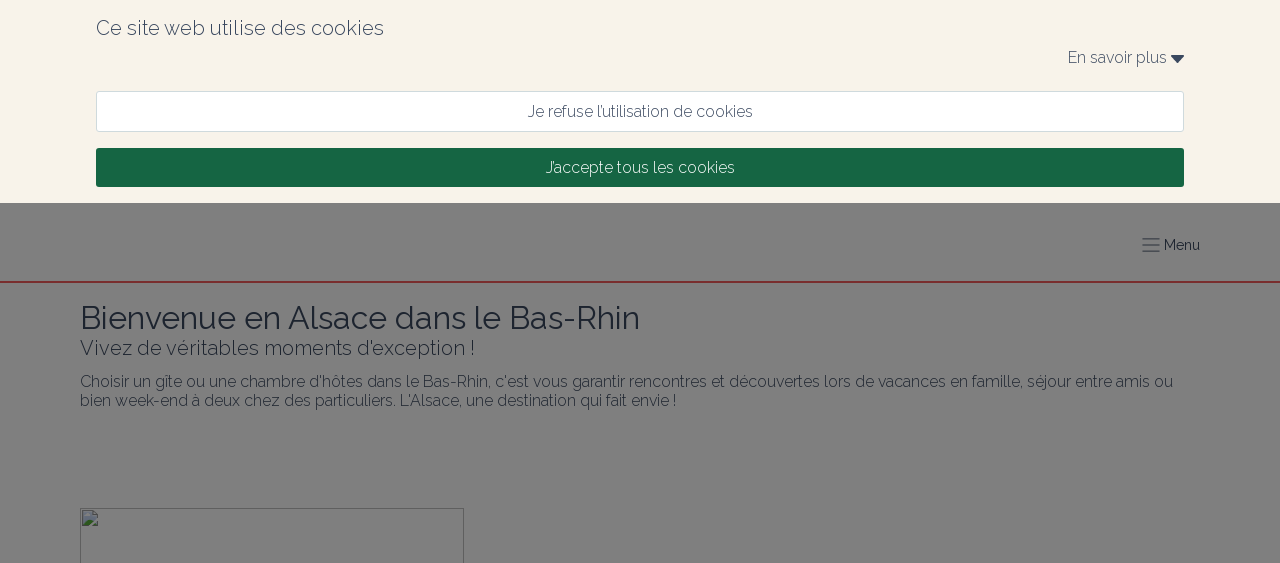

--- FILE ---
content_type: text/html; charset=utf-8
request_url: https://www.gites-67.alsace/fr/page/bienvenue-en-alsace
body_size: 104087
content:
<!DOCTYPE html><html lang="fr" prefix="og: https://ogp.me/ns#"><head><meta charSet="utf-8"/><meta name="viewport" content="width=device-width, initial-scale=1.0"/><meta http-equiv="X-UA-Compatible" content="ie=edge"/><meta name="author" content="Gîtes de France Alsace Bas-Rhin"/><meta property="og:site_name" content="Gîtes de France Alsace Bas-Rhin"/><meta property="og:title" content="Location de vacances en Alsace : gîtes et chambres d&#x27;hôtes dans le Bas-Rhin"/><meta property="og:description" content="Gîtes de France Bas-Rhin vous accompagne dans votre recherche de locations de vacances en Alsace et vous propose des gîtes, chambres d&#x27;hôtes, gîtes de groupe et camping dans le 67."/><meta name="twitter:description" content="Gîtes de France Bas-Rhin vous accompagne dans votre recherche de locations de vacances en Alsace et vous propose des gîtes, chambres d&#x27;hôtes, gîtes de groupe et camping dans le 67."/><meta property="og:image" content="https://medias.cloudspire.io/channels/logos/gdf-logo-no-label.svg"/><meta name="twitter:image" content="https://medias.cloudspire.io/channels/logos/gdf-logo-no-label.svg"/><meta property="og:type" content="website"/><meta property="og:url" content="https://gites-67.alsace/fr/page/bienvenue-en-alsace"/><meta name="twitter:url" content="https://gites-67.alsace/fr/page/bienvenue-en-alsace"/><meta name="twitter:card" content="summary"/><link rel="alternate" hrefLang="fr" href="https://www.gites-67.alsace/fr/page/bienvenue-en-alsace"/><link href="//fonts.googleapis.com/css?family=Raleway:400,300,600" rel="stylesheet" type="text/css"/><link rel="preconnect dns-prefetch" href="https://api.cloudspire.io"/><link rel="prefetch dns-prefetch" href="/images/fallback.png"/><meta name="apple-mobile-web-app-capable" content="yes"/><meta name="mobile-web-app-capable" content="yes"/><meta name="apple-mobile-web-app-status-bar-style" content="black"/><meta name="format-detection" content="telephone=no"/><link rel="apple-touch-icon" sizes="144x144" href="/favicons/gdf/apple-touch-icon.png?v=1.0.0"/><link rel="icon" type="image/png" href="/favicons/gdf/favicon-32x32.png?v=1.0.0" sizes="32x32"/><link rel="icon" type="image/png" href="/favicons/gdf/favicon-16x16.png?v=1.0.0" sizes="16x16"/><link rel="icon" type="image/png" href="/favicons/gdf/android-chrome-192x192.png?v=1.0.0" sizes="192x192"/><link rel="icon" type="image/png" href="/favicons/gdf/android-chrome-512x512.png?v=1.0.0" sizes="512x512"/><link rel="mask-icon" href="/favicons/gdf/safari-pinned-tab.svg?v=1.0.0" color="#156543"/><link rel="manifest" href="/favicons/gdf/manifest.json"/><meta name="msapplication-TileColor" content="#ffffff"/><meta name="msapplication-TileImage" content="/favicons/gdf/mstile-150x150.png?v=1.0.0"/><meta name="theme-color" content="#ffffff"/><link rel="shortcut icon" href="/favicons/gdf/favicon.ico"/><meta name="msapplication-config" content="/favicons/gdf/browserconfig.xml"/><meta name="google-site-verification" content="GUmWJLDF6vZjLGJH6TyYMD_GFaOQnNGkAUiPU-9ts34"/><title>Page d&#x27;information</title><meta name="twitter:title" content="Page d&#x27;information"/><meta property="og:title" content="Page d&#x27;information"/><meta name="next-head-count" content="38"/><style data-aphrodite="true">._e296pg{position:relative;}._1v5visd{position:absolute;top:0px;right:0px;bottom:0px;left:0px;background-color:rgba(0, 0, 0, .5);}._csbpkup{font-family:Raleway, sans-serif;color:#3A485F;text-decoration:none;}._14g7api{-webkit-box-flex:1;-ms-flex-positive:1;-webkit-box-direction:normal;-webkit-box-orient:vertical;display:-webkit-box;display:-moz-box;display:-ms-flexbox;display:-webkit-flex;display:flex;-webkit-flex-direction:column;-ms-flex-direction:column;flex-direction:column;min-width:250px;-webkit-flex-grow:1;flex-grow:1;}._139e5pii{-webkit-box-align:center;-ms-flex-align:center;-webkit-box-pack:justify;-ms-flex-pack:justify;-webkit-box-direction:normal;-webkit-box-orient:horizontal;display:-webkit-box;display:-moz-box;display:-ms-flexbox;display:-webkit-flex;display:flex;padding:0.5rem;height:3.125rem;overflow:hidden;width:100%;-webkit-flex-direction:row;-ms-flex-direction:row;flex-direction:row;-webkit-justify-content:space-between;justify-content:space-between;-webkit-align-items:center;align-items:center;background-color:#156543;}._1fvoirf{-webkit-box-flex:1;-ms-flex-positive:1;-webkit-box-direction:normal;-webkit-box-orient:vertical;display:-webkit-box;display:-moz-box;display:-ms-flexbox;display:-webkit-flex;display:flex;-webkit-flex-direction:column;-ms-flex-direction:column;flex-direction:column;-webkit-flex-grow:1;flex-grow:1;}._6ul4j1{padding:.625rem;}._sn9bbs2{font-family:Raleway, sans-serif;color:#3A485F;cursor:pointer;}._1x7ww0d8{-webkit-box-align:center;-ms-flex-align:center;font-family:Raleway, sans-serif;color:#3A485F;display:-webkit-box;display:-moz-box;display:-ms-flexbox;display:-webkit-flex;display:flex;-webkit-align-items:center;align-items:center;font-size:0.875rem;}._1nm8ol{border-style:solid;border-top-width:0px;border-right-width:0px;border-bottom-width:0.0625rem;border-left-width:0px;}._3z71hq0{-webkit-box-direction:normal;-webkit-box-orient:horizontal;display:-webkit-box;display:-moz-box;display:-ms-flexbox;display:-webkit-flex;display:flex;-webkit-flex-direction:row;-ms-flex-direction:row;flex-direction:row;font-family:Raleway, sans-serif;font-size:16px;color:#3A485F;}._uvox7ea{-webkit-box-direction:normal;-webkit-box-orient:vertical;display:-webkit-box;display:-moz-box;display:-ms-flexbox;display:-webkit-flex;display:flex;-webkit-flex-direction:column;-ms-flex-direction:column;flex-direction:column;margin-top:0px;margin-right:auto;margin-bottom:0px;margin-left:auto;max-width:120rem;width:100%;padding-top:0px;padding-right:5em;padding-bottom:0px;padding-left:5em;}._1joc06t{-webkit-box-lines:multiple;display:-webkit-box;display:-moz-box;display:-ms-flexbox;display:-webkit-flex;display:flex;-webkit-flex-wrap:wrap;-ms-flex-wrap:wrap;flex-wrap:wrap;}._r9g1wp{font-family:Raleway, sans-serif;color:#3A485F;}._1rrfo14s{font-family:Raleway, sans-serif;color:#3A485F;font-size:0.75rem;white-space:pre-line;}</style><link rel="preload" href="/_next/static/css/c20070cb4189ba38.css" as="style"/><link rel="stylesheet" href="/_next/static/css/c20070cb4189ba38.css" data-n-g=""/><noscript data-n-css=""></noscript><script defer="" nomodule="" src="/_next/static/chunks/polyfills-42372ed130431b0a.js"></script><script src="/_next/static/chunks/webpack-c67b569c7cbe1662.js" defer=""></script><script src="/_next/static/chunks/framework-b0b93c41d6f05eda.js" defer=""></script><script src="/_next/static/chunks/main-7d7533726066e0e9.js" defer=""></script><script src="/_next/static/chunks/pages/_app-c7bc7a3f3e2a05a6.js" defer=""></script><script src="/_next/static/chunks/252-83f4bf546858e073.js" defer=""></script><script src="/_next/static/chunks/5306-91026e32f21e314f.js" defer=""></script><script src="/_next/static/chunks/6311-5d8d27dcaf2e97be.js" defer=""></script><script src="/_next/static/chunks/115-c8c841f415d785a8.js" defer=""></script><script src="/_next/static/chunks/pages/page/%5Bslug%5D-a25336d89a680653.js" defer=""></script><script src="/_next/static/4ygShrdVNGd7eF2z51ItA/_buildManifest.js" defer=""></script><script src="/_next/static/4ygShrdVNGd7eF2z51ItA/_ssgManifest.js" defer=""></script><style id="react-native-stylesheet">[stylesheet-group="0"]{}
html{-ms-text-size-adjust:100%;-webkit-text-size-adjust:100%;-webkit-tap-highlight-color:rgba(0,0,0,0);}
body{margin:0;}
button::-moz-focus-inner,input::-moz-focus-inner{border:0;padding:0;}
input::-webkit-search-cancel-button,input::-webkit-search-decoration,input::-webkit-search-results-button,input::-webkit-search-results-decoration{display:none;}
[stylesheet-group="0.1"]{}
:focus:not([data-focusvisible-polyfill]){outline: none;}
[stylesheet-group="0.5"]{}
.css-4rbku5{background-color:rgba(0,0,0,0.00);color:inherit;font:inherit;list-style:none;margin-bottom:0px;margin-left:0px;margin-right:0px;margin-top:0px;text-align:inherit;text-decoration:none;}
.css-18t94o4{cursor:pointer;}
[stylesheet-group="1"]{}
.css-1dbjc4n{-ms-flex-align:stretch;-ms-flex-direction:column;-ms-flex-negative:0;-ms-flex-preferred-size:auto;-webkit-align-items:stretch;-webkit-box-align:stretch;-webkit-box-direction:normal;-webkit-box-orient:vertical;-webkit-flex-basis:auto;-webkit-flex-direction:column;-webkit-flex-shrink:0;align-items:stretch;border:0 solid black;box-sizing:border-box;display:-webkit-box;display:-moz-box;display:-ms-flexbox;display:-webkit-flex;display:flex;flex-basis:auto;flex-direction:column;flex-shrink:0;margin-bottom:0px;margin-left:0px;margin-right:0px;margin-top:0px;min-height:0px;min-width:0px;padding-bottom:0px;padding-left:0px;padding-right:0px;padding-top:0px;position:relative;z-index:0;}
.css-901oao{border:0 solid black;box-sizing:border-box;color:rgba(0,0,0,1.00);display:inline;font:14px -apple-system,BlinkMacSystemFont,"Segoe UI",Roboto,Helvetica,Arial,sans-serif;margin-bottom:0px;margin-left:0px;margin-right:0px;margin-top:0px;padding-bottom:0px;padding-left:0px;padding-right:0px;padding-top:0px;white-space:pre-wrap;word-wrap:break-word;}
.css-16my406{color:inherit;font:inherit;white-space:inherit;}
[stylesheet-group="2"]{}
.r-6koalj{display:-webkit-box;display:-moz-box;display:-ms-flexbox;display:-webkit-flex;display:flex;}
.r-xoduu5{display:-webkit-inline-box;display:-moz-inline-box;display:-ms-inline-flexbox;display:-webkit-inline-flex;display:inline-flex;}
.r-1rqu53g{padding-bottom:1rem;padding-left:1rem;padding-right:1rem;padding-top:1rem;}
.r-1nvqacg{border-bottom-color:currentColor;border-left-color:currentColor;border-right-color:currentColor;border-top-color:currentColor;}
.r-cdmcib{border-bottom-left-radius:3px;border-bottom-right-radius:3px;border-top-left-radius:3px;border-top-right-radius:3px;}
.r-1phboty{border-bottom-style:solid;border-left-style:solid;border-right-style:solid;border-top-style:solid;}
.r-crgep1{margin-bottom:0px;margin-left:0px;margin-right:0px;margin-top:0px;}
.r-1p1aoxa{border-bottom-color:rgba(207,218,221,1.00);border-left-color:rgba(207,218,221,1.00);border-right-color:rgba(207,218,221,1.00);border-top-color:rgba(207,218,221,1.00);}
.r-1tvi1oy{border-bottom-width:0.0625em;border-left-width:0.0625em;border-right-width:0.0625em;border-top-width:0.0625em;}
.r-1d9yedq{-ms-flex:0 1 0%;-webkit-flex:0;flex:0;}
.r-1udh08x{overflow-x:hidden;overflow-y:hidden;}
.r-1kgyasy{border-bottom-color:rgba(59,89,152,1.00);border-left-color:rgba(59,89,152,1.00);border-right-color:rgba(59,89,152,1.00);border-top-color:rgba(59,89,152,1.00);}
.r-ieixw{border-bottom-left-radius:50%;border-bottom-right-radius:50%;border-top-left-radius:50%;border-top-right-radius:50%;}
.r-1627nhx{border-bottom-color:rgba(189,8,28,1.00);border-left-color:rgba(189,8,28,1.00);border-right-color:rgba(189,8,28,1.00);border-top-color:rgba(189,8,28,1.00);}
.r-1nt422r{border-bottom-color:rgba(225,48,108,1.00);border-left-color:rgba(225,48,108,1.00);border-right-color:rgba(225,48,108,1.00);border-top-color:rgba(225,48,108,1.00);}
.r-1kv14f7{border-bottom-color:rgba(0,119,181,1.00);border-left-color:rgba(0,119,181,1.00);border-right-color:rgba(0,119,181,1.00);border-top-color:rgba(0,119,181,1.00);}
.r-swbxt{border-bottom-color:rgba(254,0,0,1.00);border-left-color:rgba(254,0,0,1.00);border-right-color:rgba(254,0,0,1.00);border-top-color:rgba(254,0,0,1.00);}
[stylesheet-group="2.2"]{}
.r-1wu9wqi{background-color:rgba(248,243,234,1.00);}
.r-1cnudjm{color:rgba(58,72,95,1.00);}
.r-1cd184w{font-family:Raleway, sans-serif;}
.r-bzi31h{font-size:1em;}
.r-1od2jal{font-weight:300;}
.r-cygvgh{font-size:1rem;}
.r-1pi2tsx{height:100%;}
.r-13qz1uu{width:100%;}
.r-eqz5dr{-ms-flex-direction:column;-webkit-box-direction:normal;-webkit-box-orient:vertical;-webkit-flex-direction:column;flex-direction:column;}
.r-p1pxzi{margin-bottom:0px;}
.r-1jj8364{margin-left:auto;}
.r-lchren{margin-right:auto;}
.r-1mnahxq{margin-top:0px;}
.r-fd6500{width:73.75rem;}
.r-i3bwet{max-width:120rem;}
.r-1mdbw0j{padding-bottom:0px;}
.r-262qv6{padding-left:5em;}
.r-1eb0gtm{padding-right:5em;}
.r-wk8lta{padding-top:0px;}
.r-18u37iz{-ms-flex-direction:row;-webkit-box-direction:normal;-webkit-box-orient:horizontal;-webkit-flex-direction:row;flex-direction:row;}
.r-1w6e6rj{-ms-flex-wrap:wrap;-webkit-box-lines:multiple;-webkit-flex-wrap:wrap;flex-wrap:wrap;}
.r-h3g9h0{margin-bottom:-0.5rem;}
.r-15sfz5d{margin-left:-0.5rem;}
.r-1eam9lr{margin-right:-0.5rem;}
.r-1lxaxcs{margin-top:-0.5rem;}
.r-1llxktm{margin-left:0%;}
.r-o7k8zt{padding-bottom:0.5rem;}
.r-1pzp21b{padding-left:0.5rem;}
.r-1wkhzzn{padding-right:0.5rem;}
.r-hg93c8{padding-top:0.5rem;}
.r-1k98ly3{margin-bottom:0.5rem;}
.r-17s6mgv{-ms-flex-pack:end;-webkit-box-pack:end;-webkit-justify-content:flex-end;justify-content:flex-end;}
.r-1awozwy{-ms-flex-align:center;-webkit-align-items:center;-webkit-box-align:center;align-items:center;}
.r-197dum3{font-size:0.5rem;}
.r-1t7h5s2{margin-bottom:0rem;}
.r-1j4pnjg{margin-left:0rem;}
.r-11qbdv7{margin-right:0rem;}
.r-1zc27i{margin-top:0.5rem;}
.r-1ykx8fy{padding-bottom:0rem;}
.r-s8fiae{padding-left:0rem;}
.r-10r9kl5{padding-right:0rem;}
.r-1hbftb0{padding-top:0rem;}
.r-t5to09{margin-bottom:1rem;}
.r-eafdt9{-webkit-transition-duration:0.15s;transition-duration:0.15s;}
.r-1i6wzkk{-moz-transition-property:opacity;-webkit-transition-property:opacity;transition-property:opacity;}
.r-lrvibr{-moz-user-select:none;-ms-user-select:none;-webkit-user-select:none;user-select:none;}
.r-1loqt21{cursor:pointer;}
.r-1otgn73{-ms-touch-action:manipulation;touch-action:manipulation;}
.r-14lw9ot{background-color:rgba(255,255,255,1.00);}
.r-dnmrzs{max-width:100%;}
.r-1sazc84{padding-bottom:.625em;}
.r-fei8gw{padding-left:1.25em;}
.r-101zgwl{padding-right:1.25em;}
.r-oa1lfk{padding-top:.625em;}
.r-bnwqim{position:relative;}
.r-q4m81j{text-align:center;}
.r-ckulco{vertical-align:auto;}
.r-13wfysu{-webkit-text-decoration-line:none;text-decoration-line:none;}
.r-1g0eo7o{background-color:rgba(21,101,67,1.00);}
.r-jwli3a{color:rgba(255,255,255,1.00);}
.r-rull8r{border-bottom-style:solid;}
.r-vmn4p{border-bottom-width:0.125rem;}
.r-1omma8c{height:5rem;}
.r-cbmeys{padding-bottom:0.625rem;}
.r-gy4na3{padding-left:0px;}
.r-9aemit{padding-right:0px;}
.r-1m3qae9{padding-top:0.625rem;}
.r-1wtj0ep{-ms-flex-pack:justify;-webkit-box-pack:justify;-webkit-justify-content:space-between;justify-content:space-between;}
.r-1jwswpw{padding-bottom:24.06015037593985%;}
.r-1p0dtai{bottom:0px;}
.r-1d2f490{left:0px;}
.r-u8s1d{position:absolute;}
.r-zchlnj{right:0px;}
.r-ipm5af{top:0px;}
.r-1mlwlqe{-ms-flex-preferred-size:auto;-webkit-flex-basis:auto;flex-basis:auto;}
.r-417010{z-index:0;}
.r-1niwhzg{background-color:rgba(0,0,0,0.00);}
.r-vvn4in{background-position:center;}
.r-u6sd8q{background-repeat:no-repeat;}
.r-4gszlv{background-size:cover;}
.r-1wyyakw{z-index:-1;}
.r-ehq7j7{background-size:contain;}
.r-1atpuzl{gap:1rem;}
.r-1tfa2h4{margin-top:1rem;}
.r-h7gdob{color:currentColor;}
.r-6e8ixz{font-size:2em;}
.r-1ollk31{font-size:1.25em;}
.r-m9c74{margin-bottom:0.75rem;}
.r-ss1xne{margin-top:0rem;}
.r-16g93kw{border-bottom-width:0.0625rem;}
.r-gxnn5r{border-left-width:0px;}
.r-fnigne{border-right-width:0px;}
.r-13yce4e{border-top-width:0px;}
.r-lz9302{margin-top:0.625rem;}
.r-zyhucb{color:rgba(117,117,117,1.00);}
.r-fdukfo{margin-right:1rem;}
.r-2a3a3o{width:3.75rem;}
.r-6i6nh6{padding-bottom:100%;}
.r-61z16t{margin-right:0px;}
.r-1ro0kt6{-ms-flex-preferred-size:0%;-webkit-flex-basis:0%;flex-basis:0%;}
.r-16y2uox{-ms-flex-positive:1;-webkit-box-flex:1;-webkit-flex-grow:1;flex-grow:1;}
.r-1q142lx{-ms-flex-negative:0;-webkit-flex-shrink:0;flex-shrink:0;}
.r-1r11ck1{font-size:0.75rem;}
.r-1hbk798{margin-top:0.3125rem;}
.r-q2dndk{border-top-color:rgba(244,93,92,1.00);}
.r-1jxfwug{border-top-width:2px;}
.r-j5r91h{padding-bottom:1em;}
.r-4n7etb{padding-top:1em;}
.r-majxgm{font-weight:500;}
.r-93346z{margin-right:1.25em;}
.r-1t61xx0{height:2.5em;}
.r-1sh0tad{width:2.5em;}
.r-chhx2b{border-bottom-width:0.1em;}
.r-13r3gsk{border-left-width:0.1em;}
.r-f36in7{border-right-width:0.1em;}
.r-up4mic{border-top-width:0.1em;}
.r-fhhzb4{color:rgba(59,89,152,1.00);}
.r-1777fci{-ms-flex-pack:center;-webkit-box-pack:center;-webkit-justify-content:center;justify-content:center;}
.r-qvk6io{line-height:0px;}
.r-55j2us{color:rgba(189,8,28,1.00);}
.r-8hx9q{color:rgba(225,48,108,1.00);}
.r-740j4l{color:rgba(0,119,181,1.00);}
.r-ex9s5j{color:rgba(254,0,0,1.00);}
.r-1habvwh{-ms-flex-align:start;-webkit-align-items:flex-start;-webkit-box-align:start;align-items:flex-start;}
.r-1h0z5md{-ms-flex-pack:start;-webkit-box-pack:start;-webkit-justify-content:flex-start;justify-content:flex-start;}
.r-ink0q6{font-size:0.8em;}
.r-1wbh5a2{-ms-flex-negative:1;-webkit-flex-shrink:1;flex-shrink:1;}
.r-11wrixw{margin-left:0px;}
.r-19ptra4{margin-bottom:0.625rem;}</style></head><body><div id="__next"><div style="position:fixed;top:0;left:0;right:0;height:2px;z-index:99"></div><div><div><div class="css-1dbjc4n r-1wu9wqi"><div dir="auto" class="css-901oao r-1cnudjm r-6koalj r-1cd184w r-cygvgh r-1od2jal r-1pi2tsx r-13qz1uu"><div class="css-1dbjc4n r-6koalj r-1pi2tsx r-13qz1uu"><div class="css-1dbjc4n r-xoduu5"><div class="css-1dbjc4n r-xoduu5 r-eqz5dr r-p1pxzi r-1jj8364 r-lchren r-1mnahxq r-i3bwet r-1mdbw0j r-262qv6 r-1eb0gtm r-wk8lta r-13qz1uu"><div class="css-1dbjc4n r-xoduu5 r-1rqu53g"><div class="css-1dbjc4n r-xoduu5"><div class="css-1dbjc4n r-xoduu5 r-18u37iz r-1w6e6rj r-h3g9h0 r-15sfz5d r-1eam9lr r-1lxaxcs"><div class="css-1dbjc4n r-6koalj r-1llxktm r-o7k8zt r-1pzp21b r-1wkhzzn r-hg93c8 r-13qz1uu"><div class="css-1dbjc4n r-xoduu5"><div class="css-1dbjc4n r-xoduu5 r-1k98ly3"><span class="css-901oao css-16my406 r-1cnudjm r-1cd184w r-1od2jal" style="font-size:1.25rem">Ce site web utilise des cookies</span></div><div class="css-1dbjc4n r-xoduu5 r-p1pxzi"><div class="css-1dbjc4n r-xoduu5"><div class="css-1dbjc4n r-xoduu5 r-18u37iz r-17s6mgv"><div tabindex="0" class="css-1dbjc4n r-1awozwy r-xoduu5 r-18u37iz"><span class="css-901oao css-16my406 r-1cnudjm r-1cd184w r-bzi31h r-1od2jal">En savoir plus </span><span class="css-901oao css-16my406 r-1cnudjm r-1cd184w r-197dum3 r-1od2jal"><svg style="display:inline-block;fill:currentColor;position:relative;width:auto;height:1em;user-select:none;overflow:hidden;vertical-align:text-bottom;stroke-linejoin:round;stroke-linecap:round" viewBox="0 0 27 16" preserveAspectRatio="xMinYMid meet"><g><path d="M26.55.571C26.213.229 25.764 0 25.312 0H1.688C1.237 0 .789.229.45.571.112.914 0 1.373 0 1.829c0 .457.112.8.45 1.143l11.812 12.457c.339.342.788.571 1.238.571.451 0 .9-.229 1.237-.571L26.55 2.972c.339-.344.45-.686.45-1.143 0-.456-.111-.915-.45-1.258z"></path></g></svg></span></div></div><div class="css-1dbjc4n r-xoduu5 r-1t7h5s2 r-1j4pnjg r-11qbdv7 r-1zc27i r-1ykx8fy r-s8fiae r-10r9kl5 r-1hbftb0"></div></div></div></div></div><div class="css-1dbjc4n r-6koalj r-1llxktm r-o7k8zt r-1pzp21b r-1wkhzzn r-hg93c8 r-13qz1uu"><div class="css-1dbjc4n r-xoduu5"><div class="css-1dbjc4n r-xoduu5 r-t5to09"><div aria-label="Je refuse l’utilisation de cookies" tabindex="0" class="css-1dbjc4n r-14lw9ot r-1p1aoxa r-cdmcib r-1phboty r-1tvi1oy r-1loqt21 r-xoduu5 r-crgep1 r-dnmrzs r-1sazc84 r-fei8gw r-101zgwl r-oa1lfk r-bnwqim r-1otgn73 r-1i6wzkk r-lrvibr" style="transition-duration:0s;-webkit-transition-duration:0s"><span class="css-901oao css-16my406 r-1cnudjm r-1loqt21 r-1cd184w r-cygvgh r-1od2jal r-q4m81j r-ckulco r-13wfysu">Je refuse l’utilisation de cookies</span></div></div><div class="css-1dbjc4n r-xoduu5 r-p1pxzi"><div aria-label="J’accepte tous les cookies" tabindex="0" class="css-1dbjc4n r-1g0eo7o r-1nvqacg r-cdmcib r-1phboty r-1loqt21 r-xoduu5 r-crgep1 r-dnmrzs r-1sazc84 r-fei8gw r-101zgwl r-oa1lfk r-bnwqim r-1otgn73 r-1i6wzkk r-lrvibr" style="transition-duration:0s;-webkit-transition-duration:0s"><span class="css-901oao css-16my406 r-jwli3a r-1loqt21 r-1cd184w r-cygvgh r-1od2jal r-q4m81j r-ckulco r-13wfysu">J’accepte tous les cookies</span></div></div></div></div></div></div></div></div></div></div></div></div></div><div class="_e296pg"><div class="css-1dbjc4n"><header role="banner" class="css-1dbjc4n r-14lw9ot r-rull8r r-vmn4p r-1omma8c r-cbmeys r-gy4na3 r-9aemit r-1m3qae9" style="border-bottom-color:rgba(244,93,92,1.00)"><div class="css-1dbjc4n"><div class="css-1dbjc4n r-1awozwy r-18u37iz r-1pi2tsx r-1wtj0ep r-p1pxzi r-1jj8364 r-lchren r-1mnahxq r-i3bwet r-1mdbw0j r-262qv6 r-1eb0gtm r-wk8lta r-13qz1uu"><div class="css-1dbjc4n r-1d9yedq"><a href="https://www.gites-67.alsace" title="Accueil Gîtes de France Alsace Bas-Rhin" class="_csbpkup"><div class="css-1dbjc4n" style="width:266px"><div class="css-1dbjc4n r-1udh08x r-bnwqim"><div class="css-1dbjc4n r-1jwswpw"></div><div class="css-1dbjc4n r-1p0dtai r-1pi2tsx r-1d2f490 r-u8s1d r-zchlnj r-ipm5af"><div class="css-1dbjc4n r-1pi2tsx r-bnwqim r-13qz1uu"><div aria-label="Logo Gîtes de France Alsace Bas-Rhin" class="css-1dbjc4n r-1mlwlqe r-1pi2tsx r-1udh08x r-13qz1uu r-417010" style="opacity:0"><div class="css-1dbjc4n r-1niwhzg r-vvn4in r-u6sd8q r-ehq7j7 r-1p0dtai r-1pi2tsx r-1d2f490 r-u8s1d r-zchlnj r-ipm5af r-13qz1uu r-1wyyakw"></div></div></div></div></div></div></a></div><div class="css-1dbjc4n r-1awozwy r-6koalj r-18u37iz r-1atpuzl"><div class="css-1dbjc4n"><div><div role="button" aria-label="Menu" aria-expanded="false" aria-pressed="false" aria-haspopup="true" class="_sn9bbs2"><div class="_1x7ww0d8"><svg style="display:inline-block;stroke:currentColor;position:relative;width:auto;height:1em;user-select:none;overflow:hidden;vertical-align:text-bottom;stroke-linejoin:round;stroke-linecap:round" viewBox="0 0 21 16" preserveAspectRatio="xMinYMid meet"><g><g fill="none" fill-rule="evenodd"><path d="M1 1h19M1 15h19M1 8h19"></path></g></g></svg> <!-- -->Menu</div></div></div></div></div></div></div></header></div><div class="css-1dbjc4n"></div><div class="css-1dbjc4n" style="flex:1;-ms-flex:1 1 0%;-webkit-flex:1"><div class="css-1dbjc4n"><div class="css-1dbjc4n r-eqz5dr r-p1pxzi r-1jj8364 r-lchren r-1mnahxq r-i3bwet r-1mdbw0j r-262qv6 r-1eb0gtm r-wk8lta r-13qz1uu"><div class="css-1dbjc4n r-1t7h5s2 r-1j4pnjg r-11qbdv7 r-1tfa2h4 r-1ykx8fy r-s8fiae r-10r9kl5 r-1hbftb0"></div><div class="css-1dbjc4n"><div class="css-1dbjc4n"><div class="css-1dbjc4n"><div dir="auto" class="css-901oao r-1cnudjm r-1cd184w r-cygvgh r-1od2jal"><div class="css-1dbjc4n r-6koalj"><h1 aria-level="1" role="heading" class="css-4rbku5 css-901oao css-16my406 r-h7gdob r-1cd184w r-6e8ixz r-majxgm">Bienvenue en Alsace dans le Bas-Rhin</h1></div></div></div></div><div class="css-1dbjc4n"><div class="css-1dbjc4n"><div dir="auto" class="css-901oao r-1cnudjm r-1cd184w r-cygvgh r-1od2jal"><div class="css-1dbjc4n r-6koalj"><h2 aria-level="2" role="heading" class="css-4rbku5 css-901oao css-16my406 r-h7gdob r-1cd184w r-1ollk31 r-1od2jal">Vivez de véritables moments d&#x27;exception !</h2></div></div></div></div><div class="css-1dbjc4n r-m9c74 r-1j4pnjg r-11qbdv7 r-ss1xne r-1ykx8fy r-s8fiae r-10r9kl5 r-1hbftb0"></div><div dir="auto" class="css-901oao r-1cnudjm r-1cd184w r-bzi31h r-1od2jal">Choisir un gîte ou une chambre d&#x27;hôtes dans le Bas-Rhin, c&#x27;est vous garantir rencontres et découvertes lors de vacances en famille, séjour entre amis ou bien week-end à deux chez des particuliers. L&#x27;Alsace, une destination qui fait envie !</div><div class="css-1dbjc4n r-m9c74 r-1j4pnjg r-11qbdv7 r-ss1xne r-1ykx8fy r-s8fiae r-10r9kl5 r-1hbftb0"></div><div dir="auto" class="css-901oao r-1cnudjm r-1cd184w r-bzi31h r-1od2jal"><div id="contentReset"><p>&nbsp;</p>
<p><img src="https://medias.cloudspire.io/1000x1000/others/5e296fb422be0.jpg" width="384" height="255" /></p>
<p style="line-height: 1.4;">Vivez <strong style="font-weight: 600;">des moments authentiques et d&eacute;paysants</strong> en Alsace dans l'un de nos h&eacute;bergements.</p>
<p style="line-height: 1.4;">Choisir un <a style="text-decoration: underline;" title="S&eacute;lection de g&icirc;tes" href="https://www.gites-67.alsace/fr/recherche/gite">g&icirc;te</a> ou une <a style="text-decoration: underline;" title="S&eacute;lection de chambres d'h&ocirc;tes" href="https://www.gites-67.alsace/fr/recherche/chambre-d-hote-alsace">chambre d'h&ocirc;tes</a> dans le Bas-Rhin, c'est vous garantir rencontres et d&eacute;couvertes lors de vacances en famille, un s&eacute;jour entre amis ou bien un week-end &agrave; deux. Avec un grand choix de <a style="text-decoration: underline;" title="Les destinations phares" href="https://www.gites-67.alsace/fr/villes">destinations</a> et de locations de vacances chez les particuliers, les <a style="text-decoration: underline;" title="S&eacute;jours th&eacute;matiques" href="https://www.gites-67.alsace/fr/thematiques">id&eacute;es de s&eacute;jour</a> ne manquent pas !</p>
<p style="line-height: 1.4;">Pour les amateurs de vacances actives : 2 500 km de <strong style="font-weight: 600;">pistes cyclables</strong> pour des randonn&eacute;es &agrave; v&eacute;lo ou p&eacute;destres pour parcourir l'Alsace &agrave; votre rythme. Tout pr&egrave;s, <strong style="font-weight: 600;">Europa-Park</strong>, &eacute;lu meilleur parc de loisirs d'Europe fera le bonheur des s&eacute;jours en famille.</p>
<p style="line-height: 1.4;">Faites le plein d'&eacute;nergie positive et pr&eacute;lassez-vous au <strong style="font-weight: 600;">Parc Naturel des Vosges du Nord</strong> o&ugrave; vous d&eacute;couvrirez ses innombrables ruines de ch&acirc;teaux forts et ses villes et villages incontournables qui ont su sauvegarder leur caract&egrave;re rural et leur traditions.</p>
<p style="line-height: 1.4;">L'&eacute;merveillement architectural est &eacute;galement au rendez-vous &agrave; Strasbourg, <strong style="font-weight: 600;">capitale de l'Europe</strong>, avec ses quartiers class&eacute;s au Patrimoine Mondial de l'UNESCO, sa fabuleuse cath&eacute;drale, ses balades dans la Petite France et bien sur <strong style="font-weight: 600;">son f&eacute;erique March&eacute; de No&euml;l</strong>. Optez d&egrave;s &agrave; pr&eacute;sent pour un <a style="text-decoration: underline;" title="City break &agrave; Strasbourg" href="https://www.gites-67.alsace/fr/recherche/city-break-alsace?city=Strasbourg&amp;lat=48.573405&amp;lng=7.752111&amp;capacity=1&amp;per_page=15&amp;page=1"> Bed and Breakfast &agrave; Strasbourg</a> !</p>
<p style="line-height: 1.4;">C&ocirc;t&eacute; gastronomie et viticulture, d&eacute;gustez les sp&eacute;cialit&eacute;s alsaciennes et parcourez la <strong style="font-weight: 600;">Route des Vins</strong> du nord au sud de l'Alsace avec ses merveilleux paysages.</p>
<p style="line-height: 1.4;">L'Alsace, <a style="text-decoration: underline;" title="D&eacute;couvrez le Bas-Rhin !" href="https://www.gites-67.alsace/fr/page/decouvrez-le-bas-rhin">une destination</a> qui fait envie !</p></div></div><div class="css-1dbjc4n r-m9c74 r-1j4pnjg r-11qbdv7 r-ss1xne r-1ykx8fy r-s8fiae r-10r9kl5 r-1hbftb0"></div></div></div></div><div class="css-1dbjc4n r-1t7h5s2 r-1j4pnjg r-11qbdv7 r-1tfa2h4 r-1ykx8fy r-s8fiae r-10r9kl5 r-1hbftb0"></div></div><div class="css-1dbjc4n r-1t7h5s2 r-1j4pnjg r-11qbdv7 r-1tfa2h4 r-1ykx8fy r-s8fiae r-10r9kl5 r-1hbftb0"></div><div class="css-1dbjc4n r-vmn4p r-gxnn5r r-fnigne r-1phboty r-13yce4e" style="border-top-color:rgba(117,117,117,1.00);border-right-color:rgba(117,117,117,1.00);border-bottom-color:rgba(117,117,117,1.00);border-left-color:rgba(117,117,117,1.00)"></div><div class="css-1dbjc4n r-1t7h5s2 r-1j4pnjg r-11qbdv7 r-1tfa2h4 r-1ykx8fy r-s8fiae r-10r9kl5 r-1hbftb0"></div><section class="_3z71hq0"><div class="_uvox7ea"><div class="_1joc06t" style="margin-left:-0.5rem;margin-right:-0.5rem;margin-top:-0.5rem;margin-bottom:-0.5rem"><div class="_3hmsj" style="width:25%;padding-left:0.5rem;padding-right:0.5rem;padding-top:0.5rem;padding-bottom:0.5rem"><div class="css-1dbjc4n"><div class="css-1dbjc4n"><div dir="auto" class="css-901oao r-1cnudjm r-1cd184w r-cygvgh r-1od2jal"><div class="css-1dbjc4n r-6koalj"><h4 aria-level="4" role="heading" class="css-4rbku5 css-901oao css-16my406 r-h7gdob r-1cd184w r-1ollk31 r-1od2jal" style="_definition:[object Object];_len:18px;_name:gt7myn">Liens utiles</h4></div></div></div></div><div class="css-1dbjc4n r-1t7h5s2 r-1j4pnjg r-11qbdv7 r-lz9302 r-1ykx8fy r-s8fiae r-10r9kl5 r-1hbftb0"></div><div><div class="_r9g1wp"><a href="/fr/page/billetterie-bonjour-alsace" dir="auto" role="link" class="css-4rbku5 css-18t94o4 css-901oao r-zyhucb r-1cd184w r-bzi31h r-1od2jal">Billetterie d&#x27;activités</a></div></div><div><div class="_r9g1wp"><a href="/fr/page/classement-meuble-tourisme" dir="auto" role="link" class="css-4rbku5 css-18t94o4 css-901oao r-zyhucb r-1cd184w r-bzi31h r-1od2jal">Classement meublé de tourisme</a></div></div><div><div class="_r9g1wp"><a href="/fr/page/assurance-sejour-meetch" dir="auto" role="link" class="css-4rbku5 css-18t94o4 css-901oao r-zyhucb r-1cd184w r-bzi31h r-1od2jal">Assurance séjour Meetch</a></div></div><div><div class="_r9g1wp"><a href="/fr/page/cheques-cadeaux" dir="auto" role="link" class="css-4rbku5 css-18t94o4 css-901oao r-zyhucb r-1cd184w r-bzi31h r-1od2jal">La carte cadeau Gîtes de France</a></div></div><div><div class="_r9g1wp"><a href="/fr/page/qui-sommes-nous" dir="auto" role="link" class="css-4rbku5 css-18t94o4 css-901oao r-zyhucb r-1cd184w r-bzi31h r-1od2jal">Qui sommes-nous ?</a></div></div><div><div class="_r9g1wp"><a href="/fr/page/comment-obtenir-le-label" dir="auto" role="link" class="css-4rbku5 css-18t94o4 css-901oao r-zyhucb r-1cd184w r-bzi31h r-1od2jal">Rejoindre Gîtes de France®</a></div></div><div><div class="_r9g1wp"><a href="/fr/contact" dir="auto" role="link" class="css-4rbku5 css-18t94o4 css-901oao r-zyhucb r-1cd184w r-bzi31h r-1od2jal">Nous contacter</a></div></div></div><div class="_3hmsj" style="width:25%;padding-left:0.5rem;padding-right:0.5rem;padding-top:0.5rem;padding-bottom:0.5rem"><div class="css-1dbjc4n"><div class="css-1dbjc4n"><div dir="auto" class="css-901oao r-1cnudjm r-1cd184w r-cygvgh r-1od2jal"><div class="css-1dbjc4n r-6koalj"><h4 aria-level="4" role="heading" class="css-4rbku5 css-901oao css-16my406 r-h7gdob r-1cd184w r-1ollk31 r-1od2jal" style="_definition:[object Object];_len:18px;_name:gt7myn">Découvrir</h4></div></div></div></div><div class="css-1dbjc4n r-1t7h5s2 r-1j4pnjg r-11qbdv7 r-lz9302 r-1ykx8fy r-s8fiae r-10r9kl5 r-1hbftb0"></div><div><div class="_r9g1wp"><a href="/fr/thematiques" dir="auto" role="link" class="css-4rbku5 css-18t94o4 css-901oao r-zyhucb r-1cd184w r-bzi31h r-1od2jal">Séjour thématique</a></div></div><div><div class="_r9g1wp"><a href="/fr/villes" dir="auto" role="link" class="css-4rbku5 css-18t94o4 css-901oao r-zyhucb r-1cd184w r-bzi31h r-1od2jal">Les destinations phares</a></div></div><div><div class="_r9g1wp"><a href="/fr/page/communes-bas-rhin" dir="auto" role="link" class="css-4rbku5 css-18t94o4 css-901oao r-zyhucb r-1cd184w r-bzi31h r-1od2jal">Les communes du Bas-Rhin</a></div></div><div><div class="_r9g1wp"><a href="/fr/page/decouvrez-le-bas-rhin" dir="auto" role="link" class="css-4rbku5 css-18t94o4 css-901oao r-zyhucb r-1cd184w r-bzi31h r-1od2jal">Découvrez le Bas-Rhin !</a></div></div><div><div class="_r9g1wp"><a href="/fr/bons-plans" dir="auto" role="link" class="css-4rbku5 css-18t94o4 css-901oao r-zyhucb r-1cd184w r-bzi31h r-1od2jal">Bons plans</a></div></div></div><div class="_3hmsj" style="width:25%;padding-left:0.5rem;padding-right:0.5rem;padding-top:0.5rem;padding-bottom:0.5rem"><div class="css-1dbjc4n"><div class="css-1dbjc4n"><div dir="auto" class="css-901oao r-1cnudjm r-1cd184w r-cygvgh r-1od2jal"><div class="css-1dbjc4n r-6koalj"><h4 aria-level="4" role="heading" class="css-4rbku5 css-901oao css-16my406 r-h7gdob r-1cd184w r-1ollk31 r-1od2jal" style="_definition:[object Object];_len:18px;_name:gt7myn">Type de biens</h4></div></div></div></div><div class="css-1dbjc4n r-1t7h5s2 r-1j4pnjg r-11qbdv7 r-lz9302 r-1ykx8fy r-s8fiae r-10r9kl5 r-1hbftb0"></div><div><div class="_r9g1wp"><a href="/fr/recherche/gite-ferme-alsace" dir="auto" role="link" class="css-4rbku5 css-18t94o4 css-901oao r-zyhucb r-1cd184w r-bzi31h r-1od2jal">Gîtes à la ferme</a></div></div><div><div class="_r9g1wp"><a href="/fr/recherche/city-break-alsace" dir="auto" role="link" class="css-4rbku5 css-18t94o4 css-901oao r-zyhucb r-1cd184w r-bzi31h r-1od2jal">City break</a></div></div><div><div class="_r9g1wp"><a href="/fr/recherche/gite-alsace" dir="auto" role="link" class="css-4rbku5 css-18t94o4 css-901oao r-zyhucb r-1cd184w r-bzi31h r-1od2jal">Gîtes</a></div></div><div><div class="_r9g1wp"><a href="/fr/recherche/chalet-alsace" dir="auto" role="link" class="css-4rbku5 css-18t94o4 css-901oao r-zyhucb r-1cd184w r-bzi31h r-1od2jal">Chalets</a></div></div><div><div class="_r9g1wp"><a href="/fr/recherche/chambre-d-hote-alsace" dir="auto" role="link" class="css-4rbku5 css-18t94o4 css-901oao r-zyhucb r-1cd184w r-bzi31h r-1od2jal">Chambres d&#x27;hôtes</a></div></div><div><div class="_r9g1wp"><a href="/fr/recherche/hebergements-insolites" dir="auto" role="link" class="css-4rbku5 css-18t94o4 css-901oao r-zyhucb r-1cd184w r-bzi31h r-1od2jal">Hébergements insolites</a></div></div><div><div class="_r9g1wp"><a href="/fr/recherche/camping-alsace" dir="auto" role="link" class="css-4rbku5 css-18t94o4 css-901oao r-zyhucb r-1cd184w r-bzi31h r-1od2jal">Campings</a></div></div><div><div class="_r9g1wp"><a href="/fr/recherche/gite-de-groupe-alsace" dir="auto" role="link" class="css-4rbku5 css-18t94o4 css-901oao r-zyhucb r-1cd184w r-bzi31h r-1od2jal">Gîtes de groupe</a></div></div></div><div class="_3hmsj" style="width:25%;padding-left:0.5rem;padding-right:0.5rem;padding-top:0.5rem;padding-bottom:0.5rem"><div class="_1nm8ol" style="border-bottom-color:#F45D5C"><div class="css-1dbjc4n"><div class="css-1dbjc4n r-1awozwy r-18u37iz"><div class="css-1dbjc4n r-fdukfo r-2a3a3o"><div class="css-1dbjc4n r-1udh08x r-bnwqim"><div class="css-1dbjc4n r-6i6nh6"></div><div class="css-1dbjc4n r-1p0dtai r-1pi2tsx r-1d2f490 r-u8s1d r-zchlnj r-ipm5af"><div class="css-1dbjc4n r-1pi2tsx r-bnwqim r-13qz1uu"><div aria-label="Accueil Gîtes de France Alsace Bas-Rhin" class="css-1dbjc4n r-1mlwlqe r-1pi2tsx r-1udh08x r-13qz1uu r-417010" style="opacity:0"><div class="css-1dbjc4n r-1niwhzg r-vvn4in r-u6sd8q r-ehq7j7 r-1p0dtai r-1pi2tsx r-1d2f490 r-u8s1d r-zchlnj r-ipm5af r-13qz1uu r-1wyyakw"></div></div></div></div></div></div><div class="css-1dbjc4n r-1ro0kt6 r-16y2uox r-1q142lx r-61z16t"><div dir="auto" class="css-901oao r-1cnudjm r-1cd184w r-1r11ck1 r-1od2jal"></div><div dir="auto" class="css-901oao r-1cnudjm r-1cd184w r-1r11ck1 r-1od2jal">Gîtes de France® : hébergements de qualité depuis 1951</div></div></div></div><div class="css-1dbjc4n r-1t7h5s2 r-1j4pnjg r-11qbdv7 r-lz9302 r-1ykx8fy r-s8fiae r-10r9kl5 r-1hbftb0"></div></div><div class="css-1dbjc4n r-1t7h5s2 r-1j4pnjg r-11qbdv7 r-lz9302 r-1ykx8fy r-s8fiae r-10r9kl5 r-1hbftb0"></div><div><div class="_r9g1wp">Agence de réservation :</div><div class="css-1dbjc4n r-1t7h5s2 r-1j4pnjg r-11qbdv7 r-1hbk798 r-1ykx8fy r-s8fiae r-10r9kl5 r-1hbftb0"></div><a data-gtm="footer-booking-phone" href="tel:03 88 75 56 50" style="font-size:1.625em;text-decoration:none" class="_r9g1wp">03 88 75 56 50</a><div class="css-1dbjc4n r-1t7h5s2 r-1j4pnjg r-11qbdv7 r-lz9302 r-1ykx8fy r-s8fiae r-10r9kl5 r-1hbftb0"></div><div class="_1rrfo14s">Du lundi au dimanche de 9h à 20h</div></div></div></div></div></section><div class="css-1dbjc4n r-1t7h5s2 r-1j4pnjg r-11qbdv7 r-1tfa2h4 r-1ykx8fy r-s8fiae r-10r9kl5 r-1hbftb0"></div><div class="css-1dbjc4n"><div role="section" class="css-1dbjc4n"><div dir="auto" class="css-901oao r-1cnudjm r-6koalj r-1cd184w r-cygvgh r-1od2jal r-1pi2tsx r-13qz1uu"><div class="css-1dbjc4n r-1phboty r-q2dndk r-1jxfwug r-6koalj r-1pi2tsx r-j5r91h r-4n7etb r-13qz1uu"><div class="css-1dbjc4n r-xoduu5"><div class="css-1dbjc4n r-xoduu5 r-eqz5dr r-p1pxzi r-1jj8364 r-lchren r-1mnahxq r-i3bwet r-1mdbw0j r-262qv6 r-1eb0gtm r-wk8lta r-13qz1uu"><div class="css-1dbjc4n r-1awozwy r-6koalj r-18u37iz r-1wtj0ep"><div class="css-1dbjc4n r-xoduu5"><span class="css-901oao css-16my406 r-1cnudjm r-1cd184w r-bzi31h r-majxgm">Retrouvez la marque Gîtes de France Alsace Bas-Rhin sur vos réseaux préférés</span></div><div class="css-1dbjc4n r-xoduu5 r-1mnahxq"><div class="css-1dbjc4n r-xoduu5 r-18u37iz r-17s6mgv r-13qz1uu"><div class="css-1dbjc4n r-xoduu5 r-18u37iz"><div class="css-1dbjc4n r-xoduu5 r-93346z"><span class="css-901oao css-16my406 r-1cnudjm r-1cd184w r-bzi31h r-1od2jal"><div class="css-1dbjc4n r-xoduu5 r-1t61xx0 r-1sh0tad"><a href="https://www.facebook.com/gitesdefrancealsace" target="_blank" role="link" class="css-4rbku5 css-18t94o4 css-901oao css-16my406 r-1awozwy r-chhx2b r-1kgyasy r-13r3gsk r-ieixw r-f36in7 r-1phboty r-up4mic r-fhhzb4 r-6koalj r-1cd184w r-1ollk31 r-1od2jal r-1pi2tsx r-1777fci r-qvk6io"><svg style="display:inline-block;fill:currentColor;position:relative;width:auto;height:1em;user-select:none;overflow:hidden;vertical-align:text-bottom;stroke-linejoin:round;stroke-linecap:round" viewBox="0 0 9 16" preserveAspectRatio="xMinYMid meet"><g><path d="M7.365 2.654H9V.115C8.719.077 7.75 0 6.625 0 4.271 0 2.656 1.327 2.656 3.76v2.096H0v2.845h2.656V16h3.188V8.701H8.49l.406-2.845H5.844V4.039c0-.818.24-1.385 1.521-1.385z"></path></g></svg></a></div></span></div><div class="css-1dbjc4n r-xoduu5 r-93346z"><span class="css-901oao css-16my406 r-1cnudjm r-1cd184w r-bzi31h r-1od2jal"><div class="css-1dbjc4n r-xoduu5 r-1t61xx0 r-1sh0tad"><a href="https://www.pinterest.fr/gitesdefrancealsace" target="_blank" role="link" class="css-4rbku5 css-18t94o4 css-901oao css-16my406 r-1awozwy r-chhx2b r-1627nhx r-13r3gsk r-ieixw r-f36in7 r-1phboty r-up4mic r-55j2us r-6koalj r-1cd184w r-1ollk31 r-1od2jal r-1pi2tsx r-1777fci r-qvk6io"><svg style="display:inline-block;fill:currentColor;position:relative;width:auto;height:1em;user-select:none;overflow:hidden;vertical-align:text-bottom;stroke-linejoin:round;stroke-linecap:round" viewBox="0 0 13 16" preserveAspectRatio="xMinYMid meet"><g><path d="M6.906 0C3.433 0 0 2.192 0 5.74 0 7 .528 8.836 1.98 9.25c.051.01.122.029.172.029.335 0 .528-.885.528-1.135 0-.298-.802-.933-.802-2.173 0-2.577 2.072-4.404 4.753-4.404 2.305 0 4.012 1.24 4.012 3.519 0 1.702-.722 4.894-3.058 4.894-.843 0-1.564-.576-1.564-1.403 0-1.212.894-2.385.894-3.635 0-.76-.457-1.375-1.31-1.375-1.158 0-1.869 1.23-1.869 2.202 0 .538.071 1.134.325 1.625-.467 1.904-1.422 4.74-1.422 6.701 0 .605.091 1.203.152 1.809l.093.096.143-.048c1.706-2.212 1.645-2.644 2.417-5.538.417.75 1.493 1.153 2.345 1.153C11.385 11.567 13 8.25 13 5.259 13 2.077 10.096 0 6.906 0z"></path></g></svg></a></div></span></div><div class="css-1dbjc4n r-xoduu5 r-93346z"><span class="css-901oao css-16my406 r-1cnudjm r-1cd184w r-bzi31h r-1od2jal"><div class="css-1dbjc4n r-xoduu5 r-1t61xx0 r-1sh0tad"><a href="https://www.instagram.com/gitesdefrancealsace" target="_blank" role="link" class="css-4rbku5 css-18t94o4 css-901oao css-16my406 r-1awozwy r-chhx2b r-1nt422r r-13r3gsk r-ieixw r-f36in7 r-1phboty r-up4mic r-8hx9q r-6koalj r-1cd184w r-1ollk31 r-1od2jal r-1pi2tsx r-1777fci r-qvk6io"><svg style="display:inline-block;fill:currentColor;position:relative;width:auto;height:1em;user-select:none;overflow:hidden;vertical-align:text-bottom;stroke-linejoin:round;stroke-linecap:round" viewBox="0 0 16 16" preserveAspectRatio="xMinYMid meet"><g><path d="M8 4C5.787 4 4 5.787 4 8s1.787 4 4 4 4-1.787 4-4-1.787-4-4-4zm0 6.6c-1.432 0-2.599-1.168-2.599-2.6S6.568 5.401 8 5.401 10.6 6.568 10.6 8 9.432 10.6 8 10.6z"></path><circle cx="12" cy="4" r="1"></circle><path d="M15.947 4.698c-.062-1.281-.354-2.417-1.292-3.354C13.718.406 12.582.115 11.301.052 10.197-.01 9.104 0 8 0S5.802-.01 4.698.053C3.417.115 2.282.407 1.344 1.344S.115 3.417.053 4.698C-.01 5.802 0 6.896 0 8s-.01 2.197.052 3.301c.062 1.281.354 2.417 1.292 3.355.938.937 2.073 1.229 3.354 1.291C5.802 16.01 6.896 16 8 16s2.197.01 3.302-.053c1.28-.062 2.417-.354 3.354-1.291.938-.938 1.229-2.074 1.292-3.355C16.01 10.197 16 9.104 16 8s.01-2.198-.053-3.302zm-1.709 8.02c-.146.364-.322.636-.604.917s-.553.458-.917.604c-1.051.417-3.551.323-4.717.323-1.167 0-3.667.095-4.718-.323a2.545 2.545 0 0 1-.917-.604 2.536 2.536 0 0 1-.604-.918C1.344 11.666 1.438 9.166 1.438 8c0-1.167-.094-3.667.323-4.719.146-.364.323-.636.604-.917.281-.281.552-.458.917-.604C4.333 1.344 6.833 1.438 8 1.438c1.166 0 3.666-.094 4.719.323.363.146.635.323.916.604.281.281.459.552.604.917.417 1.051.323 3.551.323 4.718 0 1.166.093 3.666-.324 4.718z"></path></g></svg></a></div></span></div><div class="css-1dbjc4n r-xoduu5 r-93346z"><span class="css-901oao css-16my406 r-1cnudjm r-1cd184w r-bzi31h r-1od2jal"><div class="css-1dbjc4n r-xoduu5 r-1t61xx0 r-1sh0tad"><a href="https://www.linkedin.com/company/gites-de-france-alsace" target="_blank" role="link" class="css-4rbku5 css-18t94o4 css-901oao css-16my406 r-1awozwy r-chhx2b r-1kv14f7 r-13r3gsk r-ieixw r-f36in7 r-1phboty r-up4mic r-740j4l r-6koalj r-1cd184w r-1ollk31 r-1od2jal r-1pi2tsx r-1777fci r-qvk6io"><svg style="display:inline-block;fill:currentColor;position:relative;width:auto;height:1em;user-select:none;overflow:hidden;vertical-align:text-bottom;stroke-linejoin:round;stroke-linecap:round" viewBox="0 0 19 16" preserveAspectRatio="xMinYMid meet"><g><path d="M14.477 5c-2.095 0-3.029 1.041-3.549 1.777V5.249H7S7.048 6.258 7 16h3.928v-6c0-.324.037-.639.132-.879.287-.639.931-1.3 2.019-1.3 1.421 0 1.994.987 1.994 2.429V16H19V9.838C19.001 6.54 17.066 5 14.477 5zM0 5h4v11H0zM2.01 0C.8 0 0 .865 0 2c0 1.11.767 2 1.967 2h.021C3.232 4 4.01 3.111 4 2 3.989.865 3.231 0 2.01 0z"></path></g></svg></a></div></span></div><div class="css-1dbjc4n r-xoduu5 r-61z16t"><span class="css-901oao css-16my406 r-1cnudjm r-1cd184w r-bzi31h r-1od2jal"><div class="css-1dbjc4n r-xoduu5 r-1t61xx0 r-1sh0tad"><a href="https://www.youtube.com/channel/UCd_8PgFsU2J_R49RRBhL3zg" target="_blank" role="link" class="css-4rbku5 css-18t94o4 css-901oao css-16my406 r-1awozwy r-chhx2b r-swbxt r-13r3gsk r-ieixw r-f36in7 r-1phboty r-up4mic r-ex9s5j r-6koalj r-1cd184w r-1ollk31 r-1od2jal r-1pi2tsx r-1777fci r-qvk6io"><svg style="display:inline-block;fill:currentColor;position:relative;width:auto;height:1em;user-select:none;overflow:hidden;vertical-align:text-bottom;stroke-linejoin:round;stroke-linecap:round" viewBox="0 0 22 16" preserveAspectRatio="xMinYMid meet"><g><path d="M22 7.137s.012-1.841-.222-3.683c-.196-1.575-.872-2.26-.872-2.26-.834-.915-1.779-.915-2.209-.965C18.697.229 15.629 0 11 0 6.372 0 3.303.229 3.303.229c-.43.051-1.375.051-2.21.965 0 0-.675.686-.872 2.26C-.012 5.295 0 7.137 0 7.137v1.727s-.012 1.842.221 3.683c.197 1.562.872 2.261.872 2.261.835.901 1.94.875 2.431.965 0 0 1.755.178 7.477.229 4.629 0 7.697-.24 7.697-.24.43-.052 1.375-.052 2.209-.953 0 0 .676-.699.872-2.261.233-1.843.221-3.685.221-3.685V7.137zM8.729 10.946V4.559l5.942 3.213-5.942 3.174z"></path></g></svg></a></div></span></div></div></div></div></div></div></div></div></div></div></div><div class="css-1dbjc4n"><div role="section" class="css-1dbjc4n r-1g0eo7o r-1sazc84 r-gy4na3 r-9aemit r-oa1lfk"><div dir="auto" class="css-901oao r-1cnudjm r-6koalj r-1cd184w r-cygvgh r-1od2jal r-1pi2tsx r-13qz1uu"><div class="css-1dbjc4n r-6koalj r-1pi2tsx r-13qz1uu"><div class="css-1dbjc4n r-xoduu5"><div class="css-1dbjc4n r-xoduu5 r-eqz5dr r-1pi2tsx r-p1pxzi r-1jj8364 r-lchren r-1mnahxq r-i3bwet r-1mdbw0j r-262qv6 r-1eb0gtm r-wk8lta r-13qz1uu"><nav role="navigation" class="css-1dbjc4n r-1habvwh r-xoduu5 r-eqz5dr r-1h0z5md"><span class="css-901oao css-16my406 r-jwli3a r-1q142lx r-1cd184w r-ink0q6 r-1od2jal">© 2025 Gîtes de France Alsace Bas-Rhin</span><div class="css-1dbjc4n r-xoduu5 r-1wbh5a2 r-1w6e6rj r-11wrixw r-1tfa2h4 r-13qz1uu"><div class="css-1dbjc4n r-xoduu5 r-19ptra4"><span class="css-901oao css-16my406 r-jwli3a r-1q142lx r-1cd184w r-ink0q6 r-1od2jal"><a href="/fr/page/conditions-generales-utilisation" role="link" class="css-4rbku5 css-18t94o4 css-901oao css-16my406 r-jwli3a r-1cd184w r-bzi31h r-1od2jal">Conditions générales d&#x27;utilisation</a></span></div><div class="css-1dbjc4n r-xoduu5 r-19ptra4"><span class="css-901oao css-16my406 r-jwli3a r-1q142lx r-1cd184w r-ink0q6 r-1od2jal"><a href="/fr/page/protection-des-donnees" role="link" class="css-4rbku5 css-18t94o4 css-901oao css-16my406 r-jwli3a r-1cd184w r-bzi31h r-1od2jal">Protection des données</a></span></div><div class="css-1dbjc4n r-xoduu5 r-19ptra4"><span class="css-901oao css-16my406 r-jwli3a r-1q142lx r-1cd184w r-ink0q6 r-1od2jal"><a href="/fr/page/partenaires" role="link" class="css-4rbku5 css-18t94o4 css-901oao css-16my406 r-jwli3a r-1cd184w r-bzi31h r-1od2jal">Nos partenaires</a></span></div><div class="css-1dbjc4n r-xoduu5 r-19ptra4"><span class="css-901oao css-16my406 r-jwli3a r-1q142lx r-1cd184w r-ink0q6 r-1od2jal"><a href="/fr/page/conditions-generales" role="link" class="css-4rbku5 css-18t94o4 css-901oao css-16my406 r-jwli3a r-1cd184w r-bzi31h r-1od2jal">Conditions générales de vente</a></span></div><div class="css-1dbjc4n r-xoduu5 r-p1pxzi"><span class="css-901oao css-16my406 r-jwli3a r-1q142lx r-1cd184w r-ink0q6 r-1od2jal"><a href="/fr/page/mentions-legales" role="link" class="css-4rbku5 css-18t94o4 css-901oao css-16my406 r-jwli3a r-1cd184w r-bzi31h r-1od2jal">Mentions légales</a></span></div></div></nav></div></div></div></div></div></div><div class="_1v5visd"></div></div></div></div><script id="__NEXT_DATA__" type="application/json">{"props":{"pageProps":{"fallback":{"https://api.cloudspire.io/contents/bienvenue-en-alsace?searchType=slug":{"body":{"data":{"id":"f29a61dcc5c548cfa3dfb7fa5e6d4996","channelId":"03a98d03757648de8947724cd413d820","type":"pa","categories":["4fa73b0cd5a084457c2a09375ef8445d4c2aecd6"],"alias":"home","slug":"bienvenue-en-alsace","title":"Bienvenue en Alsace dans le Bas-Rhin","subtitle":"Vivez de véritables moments d'exception !","otherTitle":"L'Alsace, source inépuisable de découvertes et de dépaysement","otherSubtitle":"Bienvenue dans le Bas-Rhin","about":"Choisir un gîte ou une chambre d'hôtes dans le Bas-Rhin, c'est vous garantir rencontres et découvertes lors de vacances en famille, séjour entre amis ou bien week-end à deux chez des particuliers. L'Alsace, une destination qui fait envie !","content":"\u003cp\u003e\u0026nbsp;\u003c/p\u003e\r\n\u003cp\u003e\u003cimg src=\"https://medias.cloudspire.io/1000x1000/others/5e296fb422be0.jpg\" width=\"384\" height=\"255\" /\u003e\u003c/p\u003e\r\n\u003cp style=\"line-height: 1.4;\"\u003eVivez \u003cstrong style=\"font-weight: 600;\"\u003edes moments authentiques et d\u0026eacute;paysants\u003c/strong\u003e en Alsace dans l'un de nos h\u0026eacute;bergements.\u003c/p\u003e\r\n\u003cp style=\"line-height: 1.4;\"\u003eChoisir un \u003ca style=\"text-decoration: underline;\" title=\"S\u0026eacute;lection de g\u0026icirc;tes\" href=\"https://www.gites-67.alsace/fr/recherche/gite\"\u003eg\u0026icirc;te\u003c/a\u003e ou une \u003ca style=\"text-decoration: underline;\" title=\"S\u0026eacute;lection de chambres d'h\u0026ocirc;tes\" href=\"https://www.gites-67.alsace/fr/recherche/chambre-d-hote-alsace\"\u003echambre d'h\u0026ocirc;tes\u003c/a\u003e dans le Bas-Rhin, c'est vous garantir rencontres et d\u0026eacute;couvertes lors de vacances en famille, un s\u0026eacute;jour entre amis ou bien un week-end \u0026agrave; deux. Avec un grand choix de \u003ca style=\"text-decoration: underline;\" title=\"Les destinations phares\" href=\"https://www.gites-67.alsace/fr/villes\"\u003edestinations\u003c/a\u003e et de locations de vacances chez les particuliers, les \u003ca style=\"text-decoration: underline;\" title=\"S\u0026eacute;jours th\u0026eacute;matiques\" href=\"https://www.gites-67.alsace/fr/thematiques\"\u003eid\u0026eacute;es de s\u0026eacute;jour\u003c/a\u003e ne manquent pas !\u003c/p\u003e\r\n\u003cp style=\"line-height: 1.4;\"\u003ePour les amateurs de vacances actives : 2 500 km de \u003cstrong style=\"font-weight: 600;\"\u003epistes cyclables\u003c/strong\u003e pour des randonn\u0026eacute;es \u0026agrave; v\u0026eacute;lo ou p\u0026eacute;destres pour parcourir l'Alsace \u0026agrave; votre rythme. Tout pr\u0026egrave;s, \u003cstrong style=\"font-weight: 600;\"\u003eEuropa-Park\u003c/strong\u003e, \u0026eacute;lu meilleur parc de loisirs d'Europe fera le bonheur des s\u0026eacute;jours en famille.\u003c/p\u003e\r\n\u003cp style=\"line-height: 1.4;\"\u003eFaites le plein d'\u0026eacute;nergie positive et pr\u0026eacute;lassez-vous au \u003cstrong style=\"font-weight: 600;\"\u003eParc Naturel des Vosges du Nord\u003c/strong\u003e o\u0026ugrave; vous d\u0026eacute;couvrirez ses innombrables ruines de ch\u0026acirc;teaux forts et ses villes et villages incontournables qui ont su sauvegarder leur caract\u0026egrave;re rural et leur traditions.\u003c/p\u003e\r\n\u003cp style=\"line-height: 1.4;\"\u003eL'\u0026eacute;merveillement architectural est \u0026eacute;galement au rendez-vous \u0026agrave; Strasbourg, \u003cstrong style=\"font-weight: 600;\"\u003ecapitale de l'Europe\u003c/strong\u003e, avec ses quartiers class\u0026eacute;s au Patrimoine Mondial de l'UNESCO, sa fabuleuse cath\u0026eacute;drale, ses balades dans la Petite France et bien sur \u003cstrong style=\"font-weight: 600;\"\u003eson f\u0026eacute;erique March\u0026eacute; de No\u0026euml;l\u003c/strong\u003e. Optez d\u0026egrave;s \u0026agrave; pr\u0026eacute;sent pour un \u003ca style=\"text-decoration: underline;\" title=\"City break \u0026agrave; Strasbourg\" href=\"https://www.gites-67.alsace/fr/recherche/city-break-alsace?city=Strasbourg\u0026amp;lat=48.573405\u0026amp;lng=7.752111\u0026amp;capacity=1\u0026amp;per_page=15\u0026amp;page=1\"\u003e Bed and Breakfast \u0026agrave; Strasbourg\u003c/a\u003e !\u003c/p\u003e\r\n\u003cp style=\"line-height: 1.4;\"\u003eC\u0026ocirc;t\u0026eacute; gastronomie et viticulture, d\u0026eacute;gustez les sp\u0026eacute;cialit\u0026eacute;s alsaciennes et parcourez la \u003cstrong style=\"font-weight: 600;\"\u003eRoute des Vins\u003c/strong\u003e du nord au sud de l'Alsace avec ses merveilleux paysages.\u003c/p\u003e\r\n\u003cp style=\"line-height: 1.4;\"\u003eL'Alsace, \u003ca style=\"text-decoration: underline;\" title=\"D\u0026eacute;couvrez le Bas-Rhin !\" href=\"https://www.gites-67.alsace/fr/page/decouvrez-le-bas-rhin\"\u003eune destination\u003c/a\u003e qui fait envie !\u003c/p\u003e","state":"en","start":null,"end":null,"criterias":[],"refs":[],"seoTitle":null,"seoDesc":null,"cover":"f29a61dcc5c548cfa3dfb7fa5e6d4996.jpg","crop":{"x":"0","y":"835","w":"4256","h":"798"},"miniCrop":{"x":"484","y":"0","w":"3771","h":"2830"},"positions":[],"created":"2018-12-19 12:31:05","modified":"2025-11-13 09:38:39","updated":"2025-11-13 10:38:39","metas":{"permissions":[],"fileinfos":{"w":4256,"h":2832},"coverUrls":{"mini":"https://medias.cloudspire.io/contents/f29a61dcc5c548cfa3dfb7fa5e6d4996.jpg?t=eyJ3aWR0aCI6NDAsImhlaWdodCI6MzAsIm1vZGUiOiJyZXNpemUiLCJmaXQiOiJjb3ZlciIsIngiOiIwIiwieSI6IjgzNSIsImNyb3BXaWR0aCI6IjQyNTYiLCJjcm9wSGVpZ2h0IjoiNzk4In0=\u0026_=93bf5a56545db946e13cb278b33ac144f9bbf365","large":"https://medias.cloudspire.io/contents/f29a61dcc5c548cfa3dfb7fa5e6d4996.jpg?t=eyJ3aWR0aCI6ODIwLCJoZWlnaHQiOjYxNSwibW9kZSI6InJlc2l6ZSIsImZpdCI6ImNvdmVyIiwieCI6IjAiLCJ5IjoiODM1IiwiY3JvcFdpZHRoIjoiNDI1NiIsImNyb3BIZWlnaHQiOiI3OTgifQ==\u0026_=93bf5a56545db946e13cb278b33ac144f9bbf365","medium":"https://medias.cloudspire.io/contents/f29a61dcc5c548cfa3dfb7fa5e6d4996.jpg?t=eyJ3aWR0aCI6MzgyLCJoZWlnaHQiOjI4NiwibW9kZSI6InJlc2l6ZSIsImZpdCI6ImNvdmVyIiwieCI6IjAiLCJ5IjoiODM1IiwiY3JvcFdpZHRoIjoiNDI1NiIsImNyb3BIZWlnaHQiOiI3OTgifQ==\u0026_=93bf5a56545db946e13cb278b33ac144f9bbf365","original":"https://medias.cloudspire.io/contents/f29a61dcc5c548cfa3dfb7fa5e6d4996.jpg?t=eyJ3aWR0aCI6MTAwMCwiaGVpZ2h0Ijo4MDAsIm1vZGUiOiJyZXNpemUiLCJ4IjoiMCIsInkiOiI4MzUiLCJjcm9wV2lkdGgiOiI0MjU2IiwiY3JvcEhlaWdodCI6Ijc5OCJ9\u0026_=93bf5a56545db946e13cb278b33ac144f9bbf365","small":"https://medias.cloudspire.io/contents/f29a61dcc5c548cfa3dfb7fa5e6d4996.jpg?t=eyJ3aWR0aCI6MTAwLCJoZWlnaHQiOjE3LCJtb2RlIjoiY3JvcCIsIngiOiIwIiwieSI6IjgzNSIsImNyb3BXaWR0aCI6IjQyNTYiLCJjcm9wSGVpZ2h0IjoiNzk4In0=\u0026_=93bf5a56545db946e13cb278b33ac144f9bbf365","website":"https://medias.cloudspire.io/contents/f29a61dcc5c548cfa3dfb7fa5e6d4996.jpg?t=eyJ3aWR0aCI6MTc2MCwiaGVpZ2h0IjozMzAsIm1vZGUiOiJjcm9wIiwieCI6IjAiLCJ5IjoiODM1IiwiY3JvcFdpZHRoIjoiNDI1NiIsImNyb3BIZWlnaHQiOiI3OTgifQ==\u0026_=93bf5a56545db946e13cb278b33ac144f9bbf365"},"miniCoverUrls":{"mini":"https://medias.cloudspire.io/contents/f29a61dcc5c548cfa3dfb7fa5e6d4996.jpg?t=eyJ3aWR0aCI6NDAsImhlaWdodCI6MzAsIm1vZGUiOiJjcm9wIiwieCI6IjQ4NCIsInkiOiIwIiwiY3JvcFdpZHRoIjoiMzc3MSIsImNyb3BIZWlnaHQiOiIyODMwIn0=\u0026_=93bf5a56545db946e13cb278b33ac144f9bbf365","small":"https://medias.cloudspire.io/contents/f29a61dcc5c548cfa3dfb7fa5e6d4996.jpg?t=eyJ3aWR0aCI6ODAsImhlaWdodCI6NjAsIm1vZGUiOiJjcm9wIiwieCI6IjQ4NCIsInkiOiIwIiwiY3JvcFdpZHRoIjoiMzc3MSIsImNyb3BIZWlnaHQiOiIyODMwIn0=\u0026_=93bf5a56545db946e13cb278b33ac144f9bbf365","large":"https://medias.cloudspire.io/contents/f29a61dcc5c548cfa3dfb7fa5e6d4996.jpg?t=eyJ3aWR0aCI6ODIwLCJoZWlnaHQiOjYxNSwibW9kZSI6ImNyb3AiLCJ4IjoiNDg0IiwieSI6IjAiLCJjcm9wV2lkdGgiOiIzNzcxIiwiY3JvcEhlaWdodCI6IjI4MzAifQ==\u0026_=93bf5a56545db946e13cb278b33ac144f9bbf365","medium":"https://medias.cloudspire.io/contents/f29a61dcc5c548cfa3dfb7fa5e6d4996.jpg?t=eyJ3aWR0aCI6MzgyLCJoZWlnaHQiOjI4NiwibW9kZSI6ImNyb3AiLCJ4IjoiNDg0IiwieSI6IjAiLCJjcm9wV2lkdGgiOiIzNzcxIiwiY3JvcEhlaWdodCI6IjI4MzAifQ==\u0026_=93bf5a56545db946e13cb278b33ac144f9bbf365","original":"https://medias.cloudspire.io/contents/f29a61dcc5c548cfa3dfb7fa5e6d4996.jpg?t=eyJ3aWR0aCI6MTAwMCwiaGVpZ2h0Ijo4MDAsIm1vZGUiOiJyZXNpemUiLCJ4IjoiNDg0IiwieSI6IjAiLCJjcm9wV2lkdGgiOiIzNzcxIiwiY3JvcEhlaWdodCI6IjI4MzAifQ==\u0026_=93bf5a56545db946e13cb278b33ac144f9bbf365"}},"channel":{"id":"03a98d03757648de8947724cd413d820","parentId":"a488012a7e94490a8284173a00f341dc","bookingEnvironmentId":8,"associationEnvironmentId":74,"reference":"GDF67","name":"Gîtes de France Alsace Bas-Rhin","about":"Canal de distribution pour Gîte de France Bas-Rhin (67)","isRealm":0,"domain":"gites-67.alsace","title":"Gîtes de France Alsace Bas-Rhin","logo":"https://medias.cloudspire.io/channels/logos/gdf-logo-with-label-bas-rhin.svg","avatar":"https://medias.cloudspire.io/channels/logos/gdf-logo-no-label.svg","contactEmail":"alsace@gites67.com","contactPhone":"0388755650","bookingEmail":"alsace@gites67.com","bookingPhone":"0388755650","address1":"2 Allée d'Oslo","address2":null,"zipcode":"67300","city":"Schiltigheim","country":"France","lng":7.716112,"lat":48.609962,"tvaRate":"20.00","proTvaRate":"20.00","tvaIntraNumber":"FR17403873987","payboxConfigId":"LTVA67","associationPayboxConfigId":null,"paymentAddress1":"2 Allée d'Oslo","paymentAddress2":null,"paymentZipcode":"67300","paymentCity":"Schiltigheim","paymentCountry":"France","paymentLabel":null,"paymentEmail":"veronique.koehler@gites67.com","tripOperatorName":"Loisirs et Tourisme Vert en Alsace","tripOperatorNumber":"IM067100038","invoicePrefix":"67","associationInvoicePrefix":"67","invoiceLegals":null,"fiscalPeriodFrom":"01/01","fiscalPeriodTo":"31/12","legals":"Du lundi au dimanche de 9h à 20h","legalsMail":"Service de réservation de 9h à 20h du lundi au dimanche.Tel : 03 88 75 56 50 - Email : alsace@gites67.com - Site web : www.gites-67.alsace","associationLegalsPdf":"RELAIS DÉPARTEMENTAL DU TOURISME RURAL - 2, allée d'Oslo - 67300 SCHILTIGHEIMTél 03 88 75 56 51 - relais@gites67.com - www.gites-67.alsaceRegistre des associations : TI Strasbourg vol n°34 fol n°22","legalsPdf":"Loisirs et Tourisme Vert en Alsace - EURL au capital de 7.622 € - 2, allée d'Oslo - 67300 SCHILTIGHEIMTél 03 88 75 56 50 - alsace@gites67.com - www.gites-67.alsaceRCS Strasbourg : B 403 873 987 - SIRET 40387398700032 - APE 79 11 ZROVS n°IM067100038 - Carte professionnelle n° CPI 6701 2017 000 017 567 - Garant : GALIAN Assurances Paris","logoMail":"https://medias.cloudspire.io/channels/logos/gdf-logo-mailx2-bas-rhin.png","logoPdf":"https://medias.cloudspire.io/1000x1000/others/662a5e6d421da.png","senderEmail":"alsace@gites67.com","websiteTitle":null,"websiteDesc":"Gîtes de France® : hébergements de qualité depuis 1951","websiteBackground":"https://medias.cloudspire.io/channels/bg/gdf.jpg","websiteUseBookingDelegation":false,"departmentNum":"67","departmentName":"Alsace Bas-Rhin","rates":{"system":{"SR":{"G":{"commission":{"rate":7},"markup":{"rate":8},"service_fee":{"rate":0,"min_amount":0,"max_amount":0}},"H":{"commission":{"rate":4},"markup":{"rate":4},"service_fee":{"rate":0,"min_amount":0,"max_amount":0}},"P":{"commission":{"rate":7},"markup":{"rate":8},"service_fee":{"rate":0,"min_amount":0,"max_amount":0}},"C":{"commission":{"rate":7},"markup":{"rate":8},"service_fee":{"rate":0,"min_amount":0,"max_amount":0}}},"DG":{"G":{"commission":{"rate":7},"markup":{"rate":8},"service_fee":{"rate":0,"min_amount":0,"max_amount":0}},"H":{"commission":{"rate":4},"markup":{"rate":4},"service_fee":{"rate":0,"min_amount":0,"max_amount":0}},"P":{"commission":{"rate":7},"markup":{"rate":8},"service_fee":{"rate":0,"min_amount":0,"max_amount":0}},"C":{"commission":{"rate":7},"markup":{"rate":8},"service_fee":{"rate":0,"min_amount":0,"max_amount":0}}},"LD":{"G":{"commission":{"rate":7},"markup":{"rate":8},"service_fee":{"rate":0,"min_amount":0,"max_amount":0}},"H":{"commission":{"rate":4},"markup":{"rate":4},"service_fee":{"rate":0,"min_amount":0,"max_amount":0}},"P":{"commission":{"rate":7},"markup":{"rate":8},"service_fee":{"rate":0,"min_amount":0,"max_amount":0}},"C":{"commission":{"rate":7},"markup":{"rate":8},"service_fee":{"rate":0,"min_amount":0,"max_amount":0}}}},"customer":{"SR":{"G":{"commission":{"rate":7},"markup":{"rate":8},"service_fee":{"rate":0,"min_amount":0,"max_amount":0}},"H":{"commission":{"rate":4},"markup":{"rate":4},"service_fee":{"rate":0,"min_amount":0,"max_amount":0}},"P":{"commission":{"rate":4},"markup":{"rate":8},"service_fee":{"rate":0,"min_amount":0,"max_amount":0}},"C":{"commission":{"rate":4},"markup":{"rate":8},"service_fee":{"rate":0,"min_amount":0,"max_amount":0}}},"DG":{"G":{"commission":{"rate":7},"markup":{"rate":8},"service_fee":{"rate":0,"min_amount":0,"max_amount":0}},"H":{"commission":{"rate":4},"markup":{"rate":4},"service_fee":{"rate":0,"min_amount":0,"max_amount":0}},"P":{"commission":{"rate":4},"markup":{"rate":8},"service_fee":{"rate":0,"min_amount":0,"max_amount":0}},"C":{"commission":{"rate":4},"markup":{"rate":8},"service_fee":{"rate":0,"min_amount":0,"max_amount":0}}},"LD":{"G":{"commission":{"rate":7},"markup":{"rate":8},"service_fee":{"rate":0,"min_amount":0,"max_amount":0}},"H":{"commission":{"rate":4},"markup":{"rate":4},"service_fee":{"rate":0,"min_amount":0,"max_amount":0}},"P":{"commission":{"rate":4},"markup":{"rate":8},"service_fee":{"rate":0,"min_amount":0,"max_amount":0}},"C":{"commission":{"rate":4},"markup":{"rate":8},"service_fee":{"rate":0,"min_amount":0,"max_amount":0}}}}},"commentConfigs":{"dcn":"1","dcr":"7","dce":"28","doe":"7","dae":"7"},"oackConfigs":{"SR":{"oack_timeout":"","oack_default_action":""},"DG":{"oack_timeout":"","oack_default_action":""},"LD":{"oack_timeout":"","oack_default_action":""}},"vdmConfigs":{"DG":{"minOffset":"0","minTripDuration":"0"},"LD":{"minOffset":"0","minTripDuration":"0"}},"accountConfigs":{"bookingCommissionHt":"70610067","bookingCommissionDiscount":"70961067","bookingServiceFeeHt":"70630067","bookingServiceFeeDiscount":"70963067","bookingMarkupHt":"70620067","bookingMarkupDiscount":"70962067","bookingPartnerPurchaseCommissionHt":"62220067","bookingPartnerSaleCommissionHt":"70820067","bookingPartnerPayment":"401POP","bookingPartnerInbound":"","bookingPartnerPayback":"","bookingCustomerGuarantee":"CCLIENTSCAUTION","bookingOwnerPayment":"FPROP67","bookingOwnerInbound":"40910067","bookingOwnerPayback":"FPROP67","bookingOwnerRetro":"41910067","bookingInsurance":"46730000","bookingXfer":"CCLIENTSTRAN","bookingCompensations":"70640067","bookingPenalities":"70838100","bookingCustomerCancellationFees":"70640067","bookingOwnerCancellationFees":"70650067","bookingOwnerRent":"41910067","bookingOwnerOption":"41910067","bookingOwnerTouristTax":"44220000","bookingCityPayment":"44222000","pieceContrib":"","pieceContribDiscount":"","pieceContribGite":"75610100","pieceContribGiteDiscount":"75610110","pieceContribCh":"75610200","pieceContribChDiscount":"75610210","pieceContribInsolite":"75610300","pieceContribInsoliteDiscount":"75610310","pieceContribCamping":"75610400","pieceContribCampingDiscount":"75610410","pieceContribGiteGroup":"75610500","pieceContribGiteGroupDiscount":"75610510","pieceContribGiteChild":"75610600","pieceContribGiteChildDiscount":"75610610","pieceContribFermeAub":"75610700","pieceContribFermeAubDiscount":"75610710","pieceContribFederal":"75610800","pieceContribFederalDiscount":"75610810","pieceContribFngf":"75610900","pieceContribFngfDiscount":"75610910","piecePrestaOther":"","piecePrestaOtherDiscount":"","piecePrestaTravelFee":"62510000","piecePrestaGdfSale":"70700000","piecePrestaGdfSaleDiscount":"70970000","piecePrestaIntService":"70640000","piecePrestaIntServiceDiscount":"70640010","piecePrestaGdfMag":"70805000","piecePrestaGdfMagDiscount":"70805010","piecePrestaGdfLocalGuide":"70806000","piecePrestaGdfLocalGuideDiscount":"708060010","piecePrestaAdminFee":"70610000","piecePrestaAdminFeeDiscount":"706100010","piecePrestaEntryRight":"75600000","piecePrestaEntryRightDiscount":"756100100","piecePrestaRoomLegacy":"70620100","piecePrestaRoomLegacyDiscount":"706202110","piecePrestaVisitPorteur":"70821000","piecePrestaVisitPorteurDiscount":"70821010","piecePrestaRankMeuble":"70830300","piecePrestaRankMeubleDiscount":"70830310","piecePrestaRankStar":"70630000","piecePrestaRankStarDiscount":"70630010","piecePrestaRankEpi":"70630200","piecePrestaRankEpiDiscount":"70630210","piecePrestaShipping":"791300000","piecePrestaShippingDiscount":"79130000","piecePrestaRankCityBreak":"70830300","piecePrestaRankCityBreakDiscount":"70830310","piecePrestaPbkCommissions":"70830300","piecePrestaPbkCommissionsDiscount":"70830310","piecePrestaRefAbtJournaux":"70601000","piecePrestaRefAbtJournauxDiscount":"70610010","piecePrestaRefInsurance":"70602000","piecePrestaRefInsuranceDiscount":"70602010","piecePrestaRefAgFees":"79123000","piecePrestaRefAgFeesDiscount":"79123010","piecePrestaRefAdhCourses":"79132000","piecePrestaRefAdhCoursesDiscount":"79124010","piecePrestaRefAbtWebsite":"79125000","piecePrestaRefAbtWebsiteDiscount":"79125010","commonCustomerPayback":"CCLIENTSREMB","commonCustomerInbound":"41910067","commonCustomerPayment":"CCLIENTS","commonCustomerDiscount":"41980067","commonCustomerWallet":"CCLIENTSWALL","commonDeductibleTva":"44566600","commonTva20":"44571200","commonLightLosse":"65800000","commonHeavyLosse":"65800000","commonLightGain":"75800000","commonHeavyGain":"75800000","commonAncvFee":"62711000","commonHavasFee":"","commonGdfKdoFee":"62712000","commonInBankCustomerEsp":"CCLIENTSESP","commonInBankCustomerCb":"CCLIENTSCB","commonInBankCustomerChq":"CCLIENTSCHQ","commonInBankCustomerKdo":"CCLIENTSKDO","commonInBankCustomerKdoSn":"","commonInBankCustomerVir":"CCLIENTSVIR","commonInBankCustomerAncv":"CCLIENTSANCV","commonInBankCustomerEancv":"CCLIENTSANCVE","commonInBankCustomerHav":"CCLIENTSHAVAS","commonInBankCustomerSepa":"FPROP67","commonInBankCustomerWallet":"CCLIENTSTRANS","commonInBankCustomerExt":"FPROPEXT","commonInBankCustomerInt":"CCLIENTSINT","commonOutBankProviderSepa":"FPROP67","commonOutBankCustomerSepa":"CCLIENTSREMB","commonOutBankCitySepa":""},"associationAccountConfigs":{"pieceContribGite":"75610100","pieceContribGiteDiscount":"75610110","pieceContribCh":"75610200","pieceContribChDiscount":"75610210","pieceContribInsolite":"75610300","pieceContribInsoliteDiscount":"75610310","pieceContribCamping":"75610400","pieceContribCampingDiscount":"75610410","pieceContribGiteGroup":"75610500","pieceContribGiteGroupDiscount":"75610510","pieceContribGiteChild":"75610600","pieceContribGiteChildDiscount":"75610610","pieceContribFermeAub":"75610700","pieceContribFermeAubDiscount":"75610710","pieceContribFederal":"75610800","pieceContribFederalDiscount":"75610810","pieceContribFngf":"75610900","pieceContribFngfDiscount":"75610910","piecePrestaOther":"","piecePrestaOtherDiscount":"","piecePrestaTravelFee":"","piecePrestaGdfSale":"70700000","piecePrestaGdfSaleDiscount":"70970000","piecePrestaIntService":"70640000","piecePrestaIntServiceDiscount":"70640010","piecePrestaGdfMag":"70805000","piecePrestaGdfMagDiscount":"70805010","piecePrestaGdfLocalGuide":"70806000","piecePrestaGdfLocalGuideDiscount":"70806010","piecePrestaAdminFee":"70610000","piecePrestaAdminFeeDiscount":"70610010","piecePrestaEntryRight":"75600000","piecePrestaEntryRightDiscount":"75610010","piecePrestaRoomLegacy":"70620100","piecePrestaRoomLegacyDiscount":"706202110","piecePrestaVisitPorteur":"70821000","piecePrestaVisitPorteurDiscount":"70821010","piecePrestaRankMeuble":"70830300","piecePrestaRankMeubleDiscount":"70830310","piecePrestaRankStar":"70830000","piecePrestaRankStarDiscount":"70630010","piecePrestaRankEpi":"70630200","piecePrestaRankEpiDiscount":"70630210","piecePrestaShipping":"791300000","piecePrestaShippingDiscount":"79130000","piecePrestaRankCityBreak":"70830300","piecePrestaRankCityBreakDiscount":"70830310","piecePrestaPbkCommissions":"70830300","piecePrestaPbkCommissionsDiscount":"70830310","piecePrestaRefAbtJournaux":"70601000","piecePrestaRefAbtJournauxDiscount":"70610010","piecePrestaRefInsurance":"70805000","piecePrestaRefInsuranceDiscount":"70602010","piecePrestaRefAgFees":"79123000","piecePrestaRefAgFeesDiscount":"79123010","piecePrestaRefAdhCourses":"79132000","piecePrestaRefAdhCoursesDiscount":"79124010","piecePrestaRefAbtWebsite":"79125000","piecePrestaRefAbtWebsiteDiscount":"79125010","commonCustomerPayback":"CCLIENTSREMB","commonCustomerInbound":"CCLIENTS","commonCustomerPayment":"CCLIENTS","commonCustomerDiscount":"","commonCustomerWallet":"CCLIENTSWALL","commonDeductibleTva":"44566600","commonTva20":"44571200","commonLightLosse":"65800000","commonHeavyLosse":"65800000","commonLightGain":"75800000","commonHeavyGain":"75800000","commonAncvFee":"62711000","commonHavasFee":"","commonGdfKdoFee":"62712000","commonInBankCustomerEsp":"CCLIENTSESP","commonInBankCustomerCb":"CCLIENTSCB","commonInBankCustomerChq":"CCLIENTSCHQ","commonInBankCustomerKdo":"CCLIENTSKDO","commonInBankCustomerVir":"CCLIENTSVIR","commonInBankCustomerAncv":"CCLIENTSANCV","commonInBankCustomerEancv":"CCLIENTSANCVE","commonInBankCustomerHav":"CCLIENTSHAVAS","commonInBankCustomerSepa":"FPROP67","commonInBankCustomerWallet":"CCLIENTSTRANS","commonInBankCustomerExt":"FPROPEXT","commonInBankCustomerInt":"CCLIENTSINT","commonOutBankProviderSepa":"FPROP67","commonOutBankCustomerSepa":"CCLIENTSREMB","commonOutBankCitySepa":""},"insuranceConfigs":{"pa":{"minAmount":"5.5","rate":"5.5","pdfUri":"https://medias.cloudspire.io/pdf/CGV_GDF67_IPID.pdf"},"pr":{"minAmount":"5.5","rate":"5.5","pdfUri":"https://medias.cloudspire.io/pdf/CGV_GDF67_IPID.pdf"},"global":{"type":"SAS2L","infos":"Vous avez souscrit à l'assurance annulation facultative MIMAT.\r\n\r\nQue faire en cas d'annulation :\r\n\r\n1 - Prévenir Gîtes de France.\r\nL’Assuré doit informer par écrit Gîtes de France Bas-Rhin de son désistement dès la survenance de l’événement empêchant son départ à alsace@gites67.com\r\nLes Gîtes de France accusent réception et fournissent un décompte à l’assuré.\r\n\r\n2 - Vous avez souscrit à l'assurance séjour Mimat contrat 5942, vous pouvez être remboursé de ces pénalités sans aucune franchise (hors montant de l'assurance et frais de réservation). \r\nC'est Mimat Contrat Gîtes de France : 5942 qui procédera au remboursement après étude de votre dossier.\r\n\r\nImportant : nous vous invitons à remplir le formulaire reçu par Mimat par mail au plus vite (dans les cinq jours où vous en avez eu connaissance).\r\n\r\nDemande d’indemnisation :\r\n\r\n► Pour enregistrer immédiatement votre demande de remboursement, remplissez le formulaire dès réception du mail de Mimat.\r\n\r\nCette solution est la plus rapide pour vous faire rembourser.\r\nVous remplissez le formulaire et transmettez vos pièces justificatives.\r\n\r\n►  Si vous ne disposez pas d’un accès internet, contactez-nous par courrier : MIMAT 15 rue des halles - 75001 PARIS, le délai de traitement est plus long.\r\n\r\n\r\n\r\n","contact":""}},"associationConfigs":{"name":"Relais Départemental du Tourisme Rural","address1":"2 Allée d'Oslo","address2":"","zipcode":"67300","city":"Schiltigheim","country":"France","email":"relais@gites67.com","phone":"03 88 75 56 51","siret":"40762618300039","prefectureNumber":"Volume 34 folio 22 TI Strasbourg","lucrativePercent":"0","lucrativeTvaRate":"0","vat":"N/A","invoiceLegals":"","rcNumber":"3018","insurer":"Groupama ","holder":"Relais Départemental du Tourisme Rural","iban":"FR7617206000700080468101066","bic":"AGRIFRPP872","fiscalPeriodFrom":"01/01","fiscalPeriodTo":"31/12","pieceRenderMode":"all","yousignBrandingId":"d6140b35-336a-4d36-b74d-d1e8695e1521"},"roomBookingConfigs":{"cloudspire":{"SR":{"G":{"isBookable":"1","contacts":["channel"]},"H":{"isBookable":"1","contacts":["channel"]},"P":{"contacts":["owner"]},"C":{"contacts":["owner"]}},"DG":{"G":{"isBookable":"1","contacts":["channel"]},"H":{"isBookable":"1","contacts":["channel"]},"P":{"contacts":["owner"]},"C":{"contacts":["owner"]}},"LD":{"G":{"contacts":["channel"]},"H":{"contacts":["channel"]},"P":{"contacts":["owner"]},"C":{"contacts":["owner"]}}},"others":{"SR":{"G":{"isBookable":"1","contacts":["channel"]},"H":{"isBookable":"1","contacts":["channel"]},"P":{"contacts":["owner"]},"C":{"contacts":["owner"]}},"DG":{"G":{"isBookable":"1","contacts":["channel"]},"H":{"isBookable":"1","contacts":["channel"]},"P":{"contacts":["owner"]},"C":{"contacts":["owner"]}},"LD":{"G":{"contacts":["channel"]},"H":{"contacts":["channel"]},"P":{"contacts":["owner"]},"C":{"contacts":["owner"]}}}},"bookingGuaranteeConfigs":[],"roomCategories":["gite","city_break","hote","groupe","camping"],"supportedFeatures":["52","53","54","55","56","57","58","59","63","64","66","67","68","70","72","73","74","75","76","77","78","80","82","85","86","88","89","92","94","95","96","97","100","101","103","105","106","107","108","109","111","112","113","114","115","201","203","204","208","209","210","211","215","217","218","220","222","223","226","230","233","235","242","245","246","247","253","254","256","257","260","261","268","270","272","275","276","277","278","279","282","283","289","290","292","295","301","303","306","307","308","309","311","312","316","317","318","319","320","321","322","326","327","330","335","336","337","338","339","351","435","480","606","612","615","618","621","831","945","951","959","962","965","968","974","977","980","983","986","992","1007","1010","1013","1016","1025","1034","1037","1040","1391","1403","1406","1427","1430","1433","1442","1457","1544","1598","1601","1604","1613","1655","1664","1676","1979","1982","1985","1991","1994","2069","2111","2114","2126","2129","2142","2155","2195","2341","2343","2344","2345","2346","2347","2349","2350","2351","2352","2354","2356","2358","2389","2392","2393","2395","2398","2399","2404"],"searchableFeatures":["52","56","57","59","63","78","80","82","85","86","88","94","95","97","101","103","108","111","112","113","201","203","204","208","209","210","211","215","218","223","226","230","233","235","245","268","279","282","283","301","303","306","308","309","316","317","318","327","330","339","351","435","606","951","965","968","977","980","983","986","1007","1013","1016","1025","1034","1040","1391","1403","1406","1427","1433","1544","1655","1979","1982","1985","1991","1994","2069","2111","2114","2126","2155","2341","2343","2344","2345","2346","2347","2349","2350","2351","2352","2354","2356","2358","2389","2392","2393","2395","2398","2399","2404"],"customerAuthorizedFeatureTypes":["ei","eo","in","se","fe","th","qi","sx","ax","ta"],"seoConfig":{"default":{"title":"Gîtes de France® Alsace Bas-Rhin - Location de vacances, gîte, chambres d'hôtes, city break, gîte de groupe en Alsace","desc":"Gîtes de France® Bas-Rhin vous accompagne dans votre recherche de locations de vacances en Alsace et vous propose des gîtes, chambres d'hôtes, gîtes de groupe et camping dans le 67."},"home":{"title":"Location de vacances en Alsace : gîtes et chambres d'hôtes dans le Bas-Rhin","desc":"Gîtes de France Bas-Rhin vous accompagne dans votre recherche de locations de vacances en Alsace et vous propose des gîtes, chambres d'hôtes, gîtes de groupe et camping dans le 67."},"contact":{"title":"Contacter Gîtes de France® Alsace Bas-Rhin","desc":"Nos bureaux, adresse postale, numéros de téléphone, adresses email, contacts Gîtes de France® Alsace Bas-Rhin"},"search":{"title":"Liste d'hébergements Gîtes de France®","desc":"Trouvez votre location de vacances Gîtes de France® dans le Bas-Rhin"},"deal":{"title":"Les bons plans de Gîtes de France® Alsace Bas-Rhin","desc":"Gîtes de France® Alsace vous propose de découvrir tous les bons plans pour votre future location de vacances dans le Bas-Rhin."},"city":{"title":"Les destinations phares dans le Bas-Rhin","desc":"Découvrez les destinations phares et micro-régions dans le Bas-Rhin en Alsace"},"thematic":{"title":"Idées de séjour en Alsace, dans le Bas-Rhin","desc":""},"content":{"title":"Page d'information","desc":""},"booking":{"title":"Service de réservation","desc":"Contactez le service de réservation Gîtes de France® Alsace Bas-Rhin"},"account":{"title":"Votre espace privé Gîtes de France® Alsace Bas-Rhin","desc":"Consultez votre espace privé avec vos informations personnelles, vos réservations, vos règlements"},"room":{"title":"Détail de l'hébergement","desc":"Détail de l'hébergement"}},"googleApiKey":"AIzaSyBAPpMh8RkmAq_yIOCdPsLiIdGaNoBX1vk","googleServerKey":"AIzaSyATvmrhmqpr2fWNw8fvaaCU9isfCZrWciM","googleAnalyticsKey":null,"googleTagManagerKey":"GTM-P7PVCVM","googleSiteVerificationKey":"GUmWJLDF6vZjLGJH6TyYMD_GFaOQnNGkAUiPU-9ts34","useSystemRgpd":true,"isSwiklyEnabled":false,"iban":"FR7617206000706300667622383","bic":"AGRIFRPP872","holder":"Loisirs et Tourisme Vert en Alsace","socials":{"fb":"https://www.facebook.com/gitesdefrancealsace","pi":"https://www.pinterest.fr/gitesdefrancealsace","in":"https://www.instagram.com/gitesdefrancealsace","li":"https://www.linkedin.com/company/gites-de-france-alsace","yo":"https://www.youtube.com/channel/UCd_8PgFsU2J_R49RRBhL3zg"},"interopSync":1,"extraSearch":null,"created":"2018-11-15 20:26:20","modified":"2025-12-18 12:06:24","metas":{"permissions":["channels.discover","channels.show"],"isReadyForInteropSync":true},"settings":{"hotels_appointments":{"enabled":0},"hotels_documents":{"enabled":1},"hotels_messages":{"enabled":0},"channels_partnerships":{"enabled":1},"hotels":{"default_administrator_id":"98a4d354979c4bc88fc446216d23fe4d"},"rating":{"organization":{"name":"Relais Départemental du Tourisme Rural","representative":{"name":"WALTSBURGER Maurice.","signature_file":"f711132a-67d6-4ad2-b2d7-a6be21cc5e7a.jpg","signatureFileUrl":"https://medias.cloudspire.io/private/channel-rating-organization-representative-signatures/f711132a-67d6-4ad2-b2d7-a6be21cc5e7a.jpg?t=eyJ3aWR0aCI6MTAwMCwiaGVpZ2h0Ijo4MDAsIm1vZGUiOiJyZXNpemUifQ==\u0026_=56ca1651fc398c4ac8c5c012f93ddfd40239268a"},"address1":"2, Allée d'Oslo","address2":null,"zipcode":67300,"city":"SCHILTIGHEIM","country":"FRANCE","email":"relais@gites67.com","contact_phone":"388755651","siret":40762618300039,"star_accreditation_date":"2021-06-14","stamp_file":"9d95abe1-3fb8-42e2-813a-fc6e37cda039.jpg","stampFileUrl":"https://medias.cloudspire.io/private/channel-rating-organization-stamp-file/9d95abe1-3fb8-42e2-813a-fc6e37cda039.jpg?t=eyJ3aWR0aCI6MTAwMCwiaGVpZ2h0Ijo4MDAsIm1vZGUiOiJyZXNpemUifQ==\u0026_=56ca1651fc398c4ac8c5c012f93ddfd40239268a"},"by_type":{"star":{"organization":{"name":null,"representative":{"name":null,"signature_file":null},"address1":null,"address2":null,"zipcode":null,"city":null,"country":null,"email":null,"contact_phone":null,"siret":null,"star_accreditation_date":null,"stamp_file":null}}},"expiration_reminder_delay":{"star":null,"epi":null,"city_break":null,"key":null},"expiration_archive_delay":0},"mandate":{"organization":{"name":"Loisirs et Tourisme Vert en Alsace","siren":403873987,"address1":"2, allée d'Oslo","address2":null,"zipcode":67300,"city":"Schiltigheim","country":"France","email":"alsace@gites67.com","contact_phone":"388755650","professional_card_number":"CPI 6701 2017 000 017 567","trip_operator_number":"IM067100038"},"insurance":{"organization":{"name":"GROUPAMA","address1":"101 route de Hausbergen ","address2":"BP30014  SCHILTIGHEIM","zipcode":67012,"city":"STRASBOURG Cedex","country":"France"},"contract_reference":100848793020},"guarantee":{"organization":{"name":"GALIAN Assurances","address1":"89, rue de la Boétie","address2":null,"zipcode":75008,"city":"Paris","country":"France"},"amount":1400000}},"payments":{"remittances":{"booking":{"auto_sold_delay":null},"association":{"auto_sold_delay":null}},"ancv_connect":{"shop_id":10174472}},"customers_messages":{"enabled":0},"website":{"contact_form_code":null,"front":{"subdomain":"www","enabled":"enable","http_auth":{"username":null,"password":null}},"account":{"subdomain":"mon-espace"},"booking":{"subdomain":"reservation"}},"insurance":{"provider":{"meetch":{"api_key":"e2fbaefb624ee232e7f949c1dd1b42202663cd4a2fca281fda14e3b05ffa7016261d3d01cbf13b0fdb898874fc44529c65a472e654e08bd109f5e11ca27106fd"}}},"booking":{"owner_payment":{"days_of_payment":"0000001","schedule_retrocession_enabled":1,"min_stay_duration":21,"first_payment_delay":14,"balance_based_on_checkin":0,"balance_payment_delay":2},"guest_insurance_subscription":{"enabled":0,"max_delay":null}},"auth":{"sso":{"providers":{"gdf":{"client_id":"yrIqvsGMGlZultZlqvzm","client_secret":"hbarixGYXKwgrjQNv85PwRDNjoApPaTmD0e9sLxH"}}}},"translation":{"supported_locales":["fr","en","de","it","es","pt","nl"],"provider":{"deepl":{"api_key":"de115b43-3734-4ff6-bcba-6738d509087e"}}},"bookings":{"messages":{"enabled":0}}}},"frontUrl":"https://www.gites-67.alsace/page/bienvenue-en-alsace"},"meta":[]},"status":200}}},"locale":"fr","channelConfiguration":{"channel":{"id":"03a98d03757648de8947724cd413d820","title":"Gîtes de France Alsace Bas-Rhin","about":"Canal de distribution pour Gîte de France Bas-Rhin (67)","children":["03a98d03757648de8947724cd413d820"],"informations":{"booking":{"phone":"0388755650","schedule":"Du lundi au dimanche de 9h à 20h","address1":"2 Allée d'Oslo","address2":null,"zipcode":"67300","city":"Schiltigheim","country":"France","email":"alsace@gites67.com"},"contact":{"phone":"0388755650","schedule":"Du lundi au dimanche de 9h à 20h","address1":"2 Allée d'Oslo","address2":null,"zipcode":"67300","city":"Schiltigheim","country":"France","email":"alsace@gites67.com"},"payment":{"address1":"2 Allée d'Oslo","address2":null,"zipcode":"67300","city":"Schiltigheim","country":"France"}},"medias":{"logo":"https://medias.cloudspire.io/channels/logos/gdf-logo-with-label-bas-rhin.svg","avatar":"https://medias.cloudspire.io/channels/logos/gdf-logo-no-label.svg"},"socials":{"fb":{"id":"fb","enabled":true,"label":"Facebook","color":"#3b5998","frontIcon":"IconFacebook","url":"https://www.facebook.com/gitesdefrancealsace"},"pi":{"id":"pi","enabled":true,"label":"Pinterest","color":"#bd081c","frontIcon":"IconPinterest","url":"https://www.pinterest.fr/gitesdefrancealsace"},"in":{"id":"in","enabled":true,"label":"Instagram","color":"#e1306c","frontIcon":"IconInstagram","url":"https://www.instagram.com/gitesdefrancealsace"},"li":{"id":"li","enabled":true,"label":"Linkedin","color":"#0077b5","frontIcon":"IconLinkedin","url":"https://www.linkedin.com/company/gites-de-france-alsace"},"yo":{"id":"yo","enabled":true,"label":"Youtube","color":"#fe0000","frontIcon":"IconYoutube","url":"https://www.youtube.com/channel/UCd_8PgFsU2J_R49RRBhL3zg"}},"insurances":[{"id":161,"content_id":"382ce01b2d364150a1501ffca11e0b65","company":"meetch","name":"Meetch Multirisque","natures":["pro","par"],"rate":5.5,"state":"enabled","min_amount":5,"max_amount":1100,"available_since":"2023-01-01","available_until":null,"insurer_infos":"Meetch\n15, rue des halles \n75001 Paris \nwww.meetch.io","marketing_infos":null,"cancellation_infos":"Meetch, la première assurance créée pour rembourser\n\nGîtes de France® Bas-Rhin a choisi Meetch, pour vous proposer le meilleur de l’assurance avec comme principal objectif la satisfaction client.\n\nQue faire en cas d'annulation ?\n\n1 - Vous devez informer Gîtes de France® Bas-Rhin de votre désistement dès la survenance de l’événement empêchant votre départ à alsace@gites67.com\nGîtes de France® Bas-Rhin accuse réception et vous fournit un décompte.\n\n2 - Vous avez souscrit à l'assurance séjour Meetch Multirisque (avec justificatif, contrat 5942) : vous pouvez être remboursé de ces pénalités sans aucune franchise (hors montant de l'assurance et frais de réservation). Meetch procédera au remboursement après étude de votre dossier.\n\nImportant : nous vous invitons à remplir le formulaire reçu par Meetch par mail au plus vite (dans les cinq jours où vous en avez eu connaissance).\n\nDemande d’indemnisation\n\n► Pour enregistrer immédiatement votre demande de remboursement, remplissez le formulaire dès réception du mail de Meetch. Cette solution est la plus rapide pour vous faire rembourser. Vous remplissez le formulaire et transmettez vos pièces justificatives.\n\nPour plus d'informations : https://www.meetch.io","booklet":{"url":"https://medias.cloudspire.io/insurances/161_63bd35758e55a_insurance_booklet.pdf","filename":"161_63bd35758e55a_insurance_booklet.pdf"},"company_logo":{"url":"https://medias.cloudspire.io/assets/insurances/meetch.png"}},{"id":164,"content_id":"382ce01b2d364150a1501ffca11e0b65","company":"meetch","name":"Meetch Multirisque Premium","natures":["pro","par"],"rate":9.5,"state":"enabled","min_amount":5,"max_amount":1900,"available_since":"2023-01-01","available_until":null,"insurer_infos":"Meetch\n15, rue des halles \n75001 Paris \nwww.meetch.io","marketing_infos":null,"cancellation_infos":"Meetch, la première assurance créée pour rembourser\n\nGîtes de France® Bas-Rhin a choisi Meetch, pour vous proposer le meilleur de l’assurance avec comme principal objectif la satisfaction client.\n\nQue faire en cas d'annulation ?\n\n1 - Vous devez informer Gîtes de France® Bas-Rhin de votre désistement dès la survenance de l’événement empêchant votre départ à alsace@gites67.com\nGîtes de France® Bas-Rhin accuse réception et vous fournit un décompte.\n\n2 - Vous avez souscrit à l'assurance séjour Meetch Multirisque Premium (sans justificatif, contrat 5941) : vous pouvez être remboursé de ces pénalités sans aucune franchise (hors montant de l'assurance et frais de réservation). Meetch procédera au remboursement après étude de votre dossier.\n\nImportant : nous vous invitons à remplir le formulaire reçu par Meetch par mail au plus vite (dans les cinq jours où vous en avez eu connaissance).\n\nDemande d’indemnisation\n\n► Pour enregistrer immédiatement votre demande de remboursement, remplissez le formulaire dès réception du mail de Meetch. Cette solution est la plus rapide pour vous faire rembourser. Vous remplissez le formulaire et transmettez vos pièces justificatives.\n\nPour plus d'informations : https://www.meetch.io","booklet":{"url":"https://medias.cloudspire.io/insurances/164_63bd34be5d7f0_insurance_booklet.pdf","filename":"164_63bd34be5d7f0_insurance_booklet.pdf"},"company_logo":{"url":"https://medias.cloudspire.io/assets/insurances/meetch.png"}},{"id":44,"content_id":"eeb89b001c00429eafc8ebe8ca2ce933","company":"mimat","name":"Mimat Multirisque 2022","natures":["pro","par"],"rate":5.5,"state":"disabled","min_amount":5,"max_amount":1100,"available_since":null,"available_until":"2022-12-31","insurer_infos":"15, rue des halles \r\n75001 Paris \r\nwww.mimat.fr","marketing_infos":null,"cancellation_infos":"Vous avez souscrit à l'assurance annulation facultative MIMAT.\r\n\r\nQue faire en cas d'annulation :\r\n\r\n1 - Prévenir Gîtes de France.\r\nL’Assuré doit informer par écrit Gîtes de France Bas-Rhin de son désistement dès la survenance de l’événement empêchant son départ à alsace@gites67.com\r\nLes Gîtes de France accusent réception et fournissent un décompte à l’assuré.\r\n\r\n2 - Vous avez souscrit à l'assurance séjour Mimat contrat 5942, vous pouvez être remboursé de ces pénalités sans aucune franchise (hors montant de l'assurance et frais de réservation). \r\nC'est Mimat Contrat Gîtes de France : 5942 qui procédera au remboursement après étude de votre dossier.\r\n\r\nImportant : nous vous invitons à remplir le formulaire reçu par Mimat par mail au plus vite (dans les cinq jours où vous en avez eu connaissance).\r\n\r\nDemande d’indemnisation :\r\n\r\n► Pour enregistrer immédiatement votre demande de remboursement, remplissez le formulaire dès réception du mail de Mimat.\r\n\r\nCette solution est la plus rapide pour vous faire rembourser.\r\nVous remplissez le formulaire et transmettez vos pièces justificatives.\r\n\r\n►  Si vous ne disposez pas d’un accès internet, contactez-nous par courrier : MIMAT 15 rue des halles - 75001 PARIS, le délai de traitement est plus long.","booklet":{"url":"https://medias.cloudspire.io/insurances/44_62bda1ad6f62b_insurance_booklet.pdf","filename":"44_62bda1ad6f62b_insurance_booklet.pdf"},"company_logo":{"url":"https://medias.cloudspire.io/assets/insurances/mimat.png"}},{"id":47,"content_id":"eeb89b001c00429eafc8ebe8ca2ce933","company":"mimat","name":"Mimat Multirisque Premium 2022","natures":["pro","par"],"rate":9.5,"state":"disabled","min_amount":5,"max_amount":1900,"available_since":null,"available_until":"2022-12-31","insurer_infos":"15, rue des halles \r\n75001 Paris \r\nwww.mimat.fr","marketing_infos":null,"cancellation_infos":"Vous avez souscrit à l'assurance annulation facultative MIMAT.\r\n\r\nQue faire en cas d'annulation :\r\n\r\n1 - Prévenir Gîtes de France.\r\nL’Assuré doit informer par écrit Gîtes de France Bas-Rhin de son désistement dès la survenance de l’événement empêchant son départ à alsace@gites67.com\r\nLes Gîtes de France accusent réception et fournissent un décompte à l’assuré.\r\n\r\n2 - Vous avez souscrit à l'assurance séjour Mimat contrat 5942, vous pouvez être remboursé de ces pénalités sans aucune franchise (hors montant de l'assurance et frais de réservation). \r\nC'est Mimat Contrat Gîtes de France : 5942 qui procédera au remboursement après étude de votre dossier.\r\n\r\nImportant : nous vous invitons à remplir le formulaire reçu par Mimat par mail au plus vite (dans les cinq jours où vous en avez eu connaissance).\r\n\r\nDemande d’indemnisation :\r\n\r\n► Pour enregistrer immédiatement votre demande de remboursement, remplissez le formulaire dès réception du mail de Mimat.\r\n\r\nCette solution est la plus rapide pour vous faire rembourser.\r\nVous remplissez le formulaire et transmettez vos pièces justificatives.\r\n\r\n►  Si vous ne disposez pas d’un accès internet, contactez-nous par courrier : MIMAT 15 rue des halles - 75001 PARIS, le délai de traitement est plus long.","booklet":{"url":"https://medias.cloudspire.io/insurances/47_62bda2a64284d_insurance_booklet.pdf","filename":"47_62bda2a64284d_insurance_booklet.pdf"},"company_logo":{"url":"https://medias.cloudspire.io/assets/insurances/mimat.png"}}],"website":{"enabled":"enable","domain":"gites-67.alsace","title":null,"description":"Gîtes de France® : hébergements de qualité depuis 1951","backgroundUrl":"https://medias.cloudspire.io/channels/bg/gdf.jpg","contents":{"list":[{"id":"023404e2ad0642329cbda693a96ae31a","type":"cp","alias":null,"slug":"accueil-animaux","title":"Bienvenue aux animaux","subtitle":"Partez avec votre animal de compagnie !","otherTitle":"Bienvenue aux animaux","otherSubtitle":"Partez avec votre animal de compagnie !","about":null,"coverUrls":{"mini":"https://medias.cloudspire.io/contents/023404e2ad0642329cbda693a96ae31a.jpg?t=eyJ3aWR0aCI6NDAsImhlaWdodCI6MzAsIm1vZGUiOiJjcm9wIiwieCI6IjAiLCJ5IjoiMCIsImNyb3BXaWR0aCI6IjQ3MDQiLCJjcm9wSGVpZ2h0IjoiMzUzMSJ9\u0026_=652c673a7b2d7e8c933d7c06cc3309ee1fcbcef8","small":"https://medias.cloudspire.io/contents/023404e2ad0642329cbda693a96ae31a.jpg?t=eyJ3aWR0aCI6ODAsImhlaWdodCI6NjAsIm1vZGUiOiJjcm9wIiwieCI6IjAiLCJ5IjoiMCIsImNyb3BXaWR0aCI6IjQ3MDQiLCJjcm9wSGVpZ2h0IjoiMzUzMSJ9\u0026_=652c673a7b2d7e8c933d7c06cc3309ee1fcbcef8","large":"https://medias.cloudspire.io/contents/023404e2ad0642329cbda693a96ae31a.jpg?t=eyJ3aWR0aCI6ODIwLCJoZWlnaHQiOjYxNSwibW9kZSI6ImNyb3AiLCJ4IjoiMCIsInkiOiIwIiwiY3JvcFdpZHRoIjoiNDcwNCIsImNyb3BIZWlnaHQiOiIzNTMxIn0=\u0026_=652c673a7b2d7e8c933d7c06cc3309ee1fcbcef8","medium":"https://medias.cloudspire.io/contents/023404e2ad0642329cbda693a96ae31a.jpg?t=eyJ3aWR0aCI6MzgyLCJoZWlnaHQiOjI4NiwibW9kZSI6ImNyb3AiLCJ4IjoiMCIsInkiOiIwIiwiY3JvcFdpZHRoIjoiNDcwNCIsImNyb3BIZWlnaHQiOiIzNTMxIn0=\u0026_=652c673a7b2d7e8c933d7c06cc3309ee1fcbcef8","original":"https://medias.cloudspire.io/contents/023404e2ad0642329cbda693a96ae31a.jpg?t=eyJ3aWR0aCI6MTAwMCwiaGVpZ2h0Ijo4MDAsIm1vZGUiOiJyZXNpemUiLCJ4IjoiMCIsInkiOiIwIiwiY3JvcFdpZHRoIjoiNDcwNCIsImNyb3BIZWlnaHQiOiIzNTMxIn0=\u0026_=652c673a7b2d7e8c933d7c06cc3309ee1fcbcef8"}},{"id":"95cc77da276a48f4aa942b254f0322da","type":"cp","alias":null,"slug":"accueil-bebe","title":"Accueil bébé","subtitle":"Voyagez sereinement","otherTitle":"Accueil bébé","otherSubtitle":"Voyagez sereinement","about":null,"coverUrls":{"mini":"https://medias.cloudspire.io/contents/95cc77da276a48f4aa942b254f0322da.jpg?t=eyJ3aWR0aCI6NDAsImhlaWdodCI6MzAsIm1vZGUiOiJjcm9wIiwieCI6IjAiLCJ5IjoiMCIsImNyb3BXaWR0aCI6IjUxNTQiLCJjcm9wSGVpZ2h0IjoiMzg2NiJ9\u0026_=772a907d9959fe658ed07710f7ee1b798de55353","small":"https://medias.cloudspire.io/contents/95cc77da276a48f4aa942b254f0322da.jpg?t=eyJ3aWR0aCI6ODAsImhlaWdodCI6NjAsIm1vZGUiOiJjcm9wIiwieCI6IjAiLCJ5IjoiMCIsImNyb3BXaWR0aCI6IjUxNTQiLCJjcm9wSGVpZ2h0IjoiMzg2NiJ9\u0026_=772a907d9959fe658ed07710f7ee1b798de55353","large":"https://medias.cloudspire.io/contents/95cc77da276a48f4aa942b254f0322da.jpg?t=eyJ3aWR0aCI6ODIwLCJoZWlnaHQiOjYxNSwibW9kZSI6ImNyb3AiLCJ4IjoiMCIsInkiOiIwIiwiY3JvcFdpZHRoIjoiNTE1NCIsImNyb3BIZWlnaHQiOiIzODY2In0=\u0026_=772a907d9959fe658ed07710f7ee1b798de55353","medium":"https://medias.cloudspire.io/contents/95cc77da276a48f4aa942b254f0322da.jpg?t=eyJ3aWR0aCI6MzgyLCJoZWlnaHQiOjI4NiwibW9kZSI6ImNyb3AiLCJ4IjoiMCIsInkiOiIwIiwiY3JvcFdpZHRoIjoiNTE1NCIsImNyb3BIZWlnaHQiOiIzODY2In0=\u0026_=772a907d9959fe658ed07710f7ee1b798de55353","original":"https://medias.cloudspire.io/contents/95cc77da276a48f4aa942b254f0322da.jpg?t=eyJ3aWR0aCI6MTAwMCwiaGVpZ2h0Ijo4MDAsIm1vZGUiOiJyZXNpemUiLCJ4IjoiMCIsInkiOiIwIiwiY3JvcFdpZHRoIjoiNTE1NCIsImNyb3BIZWlnaHQiOiIzODY2In0=\u0026_=772a907d9959fe658ed07710f7ee1b798de55353"}},{"id":"1bfb47b535cf4795bf649df318486cb0","type":"cp","alias":null,"slug":"accueil-motards","title":"Accueil motards","subtitle":"Étapes pour un séjour itinérant en moto","otherTitle":"Accueil motards","otherSubtitle":"Étapes pour un séjour itinérant en moto","about":null,"coverUrls":{"mini":"https://medias.cloudspire.io/contents/1bfb47b535cf4795bf649df318486cb0.jpg?t=eyJ3aWR0aCI6NDAsImhlaWdodCI6MzAsIm1vZGUiOiJjcm9wIiwieCI6IjAiLCJ5IjoiMCIsImNyb3BXaWR0aCI6IjUxNjYiLCJjcm9wSGVpZ2h0IjoiMzg4MCJ9\u0026_=e62bd5f21380d673da7498a36c25cafe38719c6e","small":"https://medias.cloudspire.io/contents/1bfb47b535cf4795bf649df318486cb0.jpg?t=eyJ3aWR0aCI6ODAsImhlaWdodCI6NjAsIm1vZGUiOiJjcm9wIiwieCI6IjAiLCJ5IjoiMCIsImNyb3BXaWR0aCI6IjUxNjYiLCJjcm9wSGVpZ2h0IjoiMzg4MCJ9\u0026_=e62bd5f21380d673da7498a36c25cafe38719c6e","large":"https://medias.cloudspire.io/contents/1bfb47b535cf4795bf649df318486cb0.jpg?t=eyJ3aWR0aCI6ODIwLCJoZWlnaHQiOjYxNSwibW9kZSI6ImNyb3AiLCJ4IjoiMCIsInkiOiIwIiwiY3JvcFdpZHRoIjoiNTE2NiIsImNyb3BIZWlnaHQiOiIzODgwIn0=\u0026_=e62bd5f21380d673da7498a36c25cafe38719c6e","medium":"https://medias.cloudspire.io/contents/1bfb47b535cf4795bf649df318486cb0.jpg?t=eyJ3aWR0aCI6MzgyLCJoZWlnaHQiOjI4NiwibW9kZSI6ImNyb3AiLCJ4IjoiMCIsInkiOiIwIiwiY3JvcFdpZHRoIjoiNTE2NiIsImNyb3BIZWlnaHQiOiIzODgwIn0=\u0026_=e62bd5f21380d673da7498a36c25cafe38719c6e","original":"https://medias.cloudspire.io/contents/1bfb47b535cf4795bf649df318486cb0.jpg?t=eyJ3aWR0aCI6MTAwMCwiaGVpZ2h0Ijo4MDAsIm1vZGUiOiJyZXNpemUiLCJ4IjoiMCIsInkiOiIwIiwiY3JvcFdpZHRoIjoiNTE2NiIsImNyb3BIZWlnaHQiOiIzODgwIn0=\u0026_=e62bd5f21380d673da7498a36c25cafe38719c6e"}},{"id":"860256f41e184e0d8853b96f88a2b6bb","type":"cp","alias":null,"slug":"alsace-destination-velo","title":"Le Bas-Rhin à vélo","subtitle":"Faites une halte dans la première région cyclable de France","otherTitle":"Le Bas-Rhin à vélo","otherSubtitle":"Faites une halte en Alsace","about":null,"coverUrls":{"mini":"https://medias.cloudspire.io/contents/860256f41e184e0d8853b96f88a2b6bb.jpg?t=eyJ3aWR0aCI6NDAsImhlaWdodCI6MzAsIm1vZGUiOiJjcm9wIiwieCI6IjMzOCIsInkiOiIwIiwiY3JvcFdpZHRoIjoiMTA2NyIsImNyb3BIZWlnaHQiOiI4MDAifQ==\u0026_=0aafe8d2725a05d072dbbd02a2ceb31e56308876","small":"https://medias.cloudspire.io/contents/860256f41e184e0d8853b96f88a2b6bb.jpg?t=eyJ3aWR0aCI6ODAsImhlaWdodCI6NjAsIm1vZGUiOiJjcm9wIiwieCI6IjMzOCIsInkiOiIwIiwiY3JvcFdpZHRoIjoiMTA2NyIsImNyb3BIZWlnaHQiOiI4MDAifQ==\u0026_=0aafe8d2725a05d072dbbd02a2ceb31e56308876","large":"https://medias.cloudspire.io/contents/860256f41e184e0d8853b96f88a2b6bb.jpg?t=eyJ3aWR0aCI6ODIwLCJoZWlnaHQiOjYxNSwibW9kZSI6ImNyb3AiLCJ4IjoiMzM4IiwieSI6IjAiLCJjcm9wV2lkdGgiOiIxMDY3IiwiY3JvcEhlaWdodCI6IjgwMCJ9\u0026_=0aafe8d2725a05d072dbbd02a2ceb31e56308876","medium":"https://medias.cloudspire.io/contents/860256f41e184e0d8853b96f88a2b6bb.jpg?t=eyJ3aWR0aCI6MzgyLCJoZWlnaHQiOjI4NiwibW9kZSI6ImNyb3AiLCJ4IjoiMzM4IiwieSI6IjAiLCJjcm9wV2lkdGgiOiIxMDY3IiwiY3JvcEhlaWdodCI6IjgwMCJ9\u0026_=0aafe8d2725a05d072dbbd02a2ceb31e56308876","original":"https://medias.cloudspire.io/contents/860256f41e184e0d8853b96f88a2b6bb.jpg?t=eyJ3aWR0aCI6MTAwMCwiaGVpZ2h0Ijo4MDAsIm1vZGUiOiJyZXNpemUiLCJ4IjoiMzM4IiwieSI6IjAiLCJjcm9wV2lkdGgiOiIxMDY3IiwiY3JvcEhlaWdodCI6IjgwMCJ9\u0026_=0aafe8d2725a05d072dbbd02a2ceb31e56308876"}},{"id":"d642f6072ff84292b661d94239d614e1","type":"cp","alias":null,"slug":"animaux-sans-supplement","title":"Animaux sans supplément","subtitle":"Hébergements acceptant vos animaux gratuitement","otherTitle":"Animaux sans supplément","otherSubtitle":"Hébergements acceptant vos animaux gratuitement","about":null,"coverUrls":{"mini":"https://medias.cloudspire.io/contents/d642f6072ff84292b661d94239d614e1.jpg?t=eyJ3aWR0aCI6NDAsImhlaWdodCI6MzAsIm1vZGUiOiJjcm9wIiwieCI6IjE1MDAiLCJ5IjoiMCIsImNyb3BXaWR0aCI6IjQ0OTkiLCJjcm9wSGVpZ2h0IjoiMzM3NiJ9\u0026_=6b911902c0c9a74838a0866267c8c46618eb0e4e","small":"https://medias.cloudspire.io/contents/d642f6072ff84292b661d94239d614e1.jpg?t=eyJ3aWR0aCI6ODAsImhlaWdodCI6NjAsIm1vZGUiOiJjcm9wIiwieCI6IjE1MDAiLCJ5IjoiMCIsImNyb3BXaWR0aCI6IjQ0OTkiLCJjcm9wSGVpZ2h0IjoiMzM3NiJ9\u0026_=6b911902c0c9a74838a0866267c8c46618eb0e4e","large":"https://medias.cloudspire.io/contents/d642f6072ff84292b661d94239d614e1.jpg?t=eyJ3aWR0aCI6ODIwLCJoZWlnaHQiOjYxNSwibW9kZSI6ImNyb3AiLCJ4IjoiMTUwMCIsInkiOiIwIiwiY3JvcFdpZHRoIjoiNDQ5OSIsImNyb3BIZWlnaHQiOiIzMzc2In0=\u0026_=6b911902c0c9a74838a0866267c8c46618eb0e4e","medium":"https://medias.cloudspire.io/contents/d642f6072ff84292b661d94239d614e1.jpg?t=eyJ3aWR0aCI6MzgyLCJoZWlnaHQiOjI4NiwibW9kZSI6ImNyb3AiLCJ4IjoiMTUwMCIsInkiOiIwIiwiY3JvcFdpZHRoIjoiNDQ5OSIsImNyb3BIZWlnaHQiOiIzMzc2In0=\u0026_=6b911902c0c9a74838a0866267c8c46618eb0e4e","original":"https://medias.cloudspire.io/contents/d642f6072ff84292b661d94239d614e1.jpg?t=eyJ3aWR0aCI6MTAwMCwiaGVpZ2h0Ijo4MDAsIm1vZGUiOiJyZXNpemUiLCJ4IjoiMTUwMCIsInkiOiIwIiwiY3JvcFdpZHRoIjoiNDQ5OSIsImNyb3BIZWlnaHQiOiIzMzc2In0=\u0026_=6b911902c0c9a74838a0866267c8c46618eb0e4e"}},{"id":"2e442b0b15eb44a1b937f5fec406dbda","type":"fr","alias":null,"slug":"billetterie-bonjour-alsace","title":"Billetterie d'activités","subtitle":"Avec notre partenaire Bonjour Alsace","otherTitle":"Billetterie d'activités","otherSubtitle":"Avec notre partenaire Bonjour Alsace","about":null,"coverUrls":null},{"id":"ca3b8a938bc54fae948dda926b6b6460","type":"cp","alias":null,"slug":"chambres-tables-hotes","title":"Nos tables d'hôtes","subtitle":"Moments de partage autour du terroir alsacien","otherTitle":"Nos tables d'hôtes","otherSubtitle":"Partage et découverte du terroir","about":null,"coverUrls":{"mini":"https://medias.cloudspire.io/contents/ca3b8a938bc54fae948dda926b6b6460.jpg?t=eyJ3aWR0aCI6NDAsImhlaWdodCI6MzAsIm1vZGUiOiJjcm9wIiwieCI6IjAiLCJ5IjoiMCIsImNyb3BXaWR0aCI6IjM3NzciLCJjcm9wSGVpZ2h0IjoiMjgzNSJ9\u0026_=a4ea363675c2c92b8be9fafa5fc170666e46dc43","small":"https://medias.cloudspire.io/contents/ca3b8a938bc54fae948dda926b6b6460.jpg?t=eyJ3aWR0aCI6ODAsImhlaWdodCI6NjAsIm1vZGUiOiJjcm9wIiwieCI6IjAiLCJ5IjoiMCIsImNyb3BXaWR0aCI6IjM3NzciLCJjcm9wSGVpZ2h0IjoiMjgzNSJ9\u0026_=a4ea363675c2c92b8be9fafa5fc170666e46dc43","large":"https://medias.cloudspire.io/contents/ca3b8a938bc54fae948dda926b6b6460.jpg?t=eyJ3aWR0aCI6ODIwLCJoZWlnaHQiOjYxNSwibW9kZSI6ImNyb3AiLCJ4IjoiMCIsInkiOiIwIiwiY3JvcFdpZHRoIjoiMzc3NyIsImNyb3BIZWlnaHQiOiIyODM1In0=\u0026_=a4ea363675c2c92b8be9fafa5fc170666e46dc43","medium":"https://medias.cloudspire.io/contents/ca3b8a938bc54fae948dda926b6b6460.jpg?t=eyJ3aWR0aCI6MzgyLCJoZWlnaHQiOjI4NiwibW9kZSI6ImNyb3AiLCJ4IjoiMCIsInkiOiIwIiwiY3JvcFdpZHRoIjoiMzc3NyIsImNyb3BIZWlnaHQiOiIyODM1In0=\u0026_=a4ea363675c2c92b8be9fafa5fc170666e46dc43","original":"https://medias.cloudspire.io/contents/ca3b8a938bc54fae948dda926b6b6460.jpg?t=eyJ3aWR0aCI6MTAwMCwiaGVpZ2h0Ijo4MDAsIm1vZGUiOiJyZXNpemUiLCJ4IjoiMCIsInkiOiIwIiwiY3JvcFdpZHRoIjoiMzc3NyIsImNyb3BIZWlnaHQiOiIyODM1In0=\u0026_=a4ea363675c2c92b8be9fafa5fc170666e46dc43"}},{"id":"fba1aa3c2aa0464fac799eef643be517","type":"fr","alias":null,"slug":"cheques-cadeaux","title":"La carte cadeau Gîtes de France","subtitle":"Offrez un séjour Gîtes de France® à ceux que vous aimez","otherTitle":"La carte cadeau Gîtes de France","otherSubtitle":"Offrez un séjour Gîtes de France® à ceux que vous aimez","about":null,"coverUrls":null},{"id":"8815e9868bbd46f292fa0a59ce8ffb02","type":"fr","alias":null,"slug":"classement-gites-de-france","title":"Classement Gîtes de France","subtitle":null,"otherTitle":null,"otherSubtitle":null,"about":null,"coverUrls":null},{"id":"eec574307e3e4dfba15f9cb286c5155a","type":"fr","alias":null,"slug":"classement-meuble-tourisme","title":"Classement meublé de tourisme","subtitle":"Faites classer votre hébergement en étoiles","otherTitle":"Classement meublé de tourisme","otherSubtitle":"Faites classer votre hébergement en étoiles","about":null,"coverUrls":null},{"id":"71ca403feaa942d09fdaf73c0f46d50f","type":"cp","alias":null,"slug":"coups-de-coeur","title":"Nos coups de coeur du moment","subtitle":"La sélection de l'équipe","otherTitle":"Nos coups de coeur du moment","otherSubtitle":"La sélection de l'équipe","about":null,"coverUrls":null},{"id":"1915b8bfda1d4d00aff96356fa951fed","type":"cp","alias":null,"slug":"courts-sejours","title":"Courts séjours en décembre","subtitle":"Votre séjour dès une nuitée","otherTitle":"Courts séjours en décembre","otherSubtitle":"Votre séjour dès une nuitée","about":null,"coverUrls":{"mini":"https://medias.cloudspire.io/contents/1915b8bfda1d4d00aff96356fa951fed.jpg?t=eyJ3aWR0aCI6NDAsImhlaWdodCI6MzAsIm1vZGUiOiJjcm9wIiwieCI6IjAiLCJ5IjoiMCIsImNyb3BXaWR0aCI6IjE3OTkiLCJjcm9wSGVpZ2h0IjoiMTM1MCJ9\u0026_=0a97079d8db1cf433e81a622e7845b3e5f108358","small":"https://medias.cloudspire.io/contents/1915b8bfda1d4d00aff96356fa951fed.jpg?t=eyJ3aWR0aCI6ODAsImhlaWdodCI6NjAsIm1vZGUiOiJjcm9wIiwieCI6IjAiLCJ5IjoiMCIsImNyb3BXaWR0aCI6IjE3OTkiLCJjcm9wSGVpZ2h0IjoiMTM1MCJ9\u0026_=0a97079d8db1cf433e81a622e7845b3e5f108358","large":"https://medias.cloudspire.io/contents/1915b8bfda1d4d00aff96356fa951fed.jpg?t=eyJ3aWR0aCI6ODIwLCJoZWlnaHQiOjYxNSwibW9kZSI6ImNyb3AiLCJ4IjoiMCIsInkiOiIwIiwiY3JvcFdpZHRoIjoiMTc5OSIsImNyb3BIZWlnaHQiOiIxMzUwIn0=\u0026_=0a97079d8db1cf433e81a622e7845b3e5f108358","medium":"https://medias.cloudspire.io/contents/1915b8bfda1d4d00aff96356fa951fed.jpg?t=eyJ3aWR0aCI6MzgyLCJoZWlnaHQiOjI4NiwibW9kZSI6ImNyb3AiLCJ4IjoiMCIsInkiOiIwIiwiY3JvcFdpZHRoIjoiMTc5OSIsImNyb3BIZWlnaHQiOiIxMzUwIn0=\u0026_=0a97079d8db1cf433e81a622e7845b3e5f108358","original":"https://medias.cloudspire.io/contents/1915b8bfda1d4d00aff96356fa951fed.jpg?t=eyJ3aWR0aCI6MTAwMCwiaGVpZ2h0Ijo4MDAsIm1vZGUiOiJyZXNpemUiLCJ4IjoiMCIsInkiOiIwIiwiY3JvcFdpZHRoIjoiMTc5OSIsImNyb3BIZWlnaHQiOiIxMzUwIn0=\u0026_=0a97079d8db1cf433e81a622e7845b3e5f108358"}},{"id":"a5bb9af3ba904356a56015fc3dd19cff","type":"fr","alias":null,"slug":"foret-indivise-haguenau","title":"La Forêt indivise de Haguenau","subtitle":"Une forêt d'exception®","otherTitle":"La Forêt de Haguenau","otherSubtitle":"La Forêt de Haguenau","about":null,"coverUrls":{"mini":"https://medias.cloudspire.io/contents/a5bb9af3ba904356a56015fc3dd19cff.jpg?t=eyJ3aWR0aCI6NDAsImhlaWdodCI6MzAsIm1vZGUiOiJjcm9wIiwieCI6IjE2OSIsInkiOiIwIiwiY3JvcFdpZHRoIjoiMTMxOSIsImNyb3BIZWlnaHQiOiI5OTAifQ==\u0026_=878280f05cf2190f0ddfe44c4957f5453078be6a","small":"https://medias.cloudspire.io/contents/a5bb9af3ba904356a56015fc3dd19cff.jpg?t=eyJ3aWR0aCI6ODAsImhlaWdodCI6NjAsIm1vZGUiOiJjcm9wIiwieCI6IjE2OSIsInkiOiIwIiwiY3JvcFdpZHRoIjoiMTMxOSIsImNyb3BIZWlnaHQiOiI5OTAifQ==\u0026_=878280f05cf2190f0ddfe44c4957f5453078be6a","large":"https://medias.cloudspire.io/contents/a5bb9af3ba904356a56015fc3dd19cff.jpg?t=eyJ3aWR0aCI6ODIwLCJoZWlnaHQiOjYxNSwibW9kZSI6ImNyb3AiLCJ4IjoiMTY5IiwieSI6IjAiLCJjcm9wV2lkdGgiOiIxMzE5IiwiY3JvcEhlaWdodCI6Ijk5MCJ9\u0026_=878280f05cf2190f0ddfe44c4957f5453078be6a","medium":"https://medias.cloudspire.io/contents/a5bb9af3ba904356a56015fc3dd19cff.jpg?t=eyJ3aWR0aCI6MzgyLCJoZWlnaHQiOjI4NiwibW9kZSI6ImNyb3AiLCJ4IjoiMTY5IiwieSI6IjAiLCJjcm9wV2lkdGgiOiIxMzE5IiwiY3JvcEhlaWdodCI6Ijk5MCJ9\u0026_=878280f05cf2190f0ddfe44c4957f5453078be6a","original":"https://medias.cloudspire.io/contents/a5bb9af3ba904356a56015fc3dd19cff.jpg?t=eyJ3aWR0aCI6MTAwMCwiaGVpZ2h0Ijo4MDAsIm1vZGUiOiJyZXNpemUiLCJ4IjoiMTY5IiwieSI6IjAiLCJjcm9wV2lkdGgiOiIxMzE5IiwiY3JvcEhlaWdodCI6Ijk5MCJ9\u0026_=878280f05cf2190f0ddfe44c4957f5453078be6a"}},{"id":"57421323491f4db5be34178f07aaa787","type":"fr","alias":null,"slug":"gites-de-france-marque-preferee-des-francais","title":"Gîtes de France® Marque Préférée des Français","subtitle":"Merci !","otherTitle":"Gîtes de France® Marque Préférée des Français","otherSubtitle":"Merci !","about":"Vous nous avez élu “Marque Préférée des Français” dans la catégorie “Location d’hébergements entre particuliers*\" ! (Étude OpinionWay - 1114 répondants - juin 2024 - catégorie location d’hébergements)","coverUrls":{"mini":"https://medias.cloudspire.io/contents/57421323491f4db5be34178f07aaa787.jpg?t=eyJ3aWR0aCI6NDAsImhlaWdodCI6MzAsIm1vZGUiOiJjcm9wIiwieCI6IjYiLCJ5IjoiMCIsImNyb3BXaWR0aCI6IjE3MjgiLCJjcm9wSGVpZ2h0IjoiMTI5NSJ9\u0026_=8c21e4571da6dba4774c980c23721ffb6142851a","small":"https://medias.cloudspire.io/contents/57421323491f4db5be34178f07aaa787.jpg?t=eyJ3aWR0aCI6ODAsImhlaWdodCI6NjAsIm1vZGUiOiJjcm9wIiwieCI6IjYiLCJ5IjoiMCIsImNyb3BXaWR0aCI6IjE3MjgiLCJjcm9wSGVpZ2h0IjoiMTI5NSJ9\u0026_=8c21e4571da6dba4774c980c23721ffb6142851a","large":"https://medias.cloudspire.io/contents/57421323491f4db5be34178f07aaa787.jpg?t=eyJ3aWR0aCI6ODIwLCJoZWlnaHQiOjYxNSwibW9kZSI6ImNyb3AiLCJ4IjoiNiIsInkiOiIwIiwiY3JvcFdpZHRoIjoiMTcyOCIsImNyb3BIZWlnaHQiOiIxMjk1In0=\u0026_=8c21e4571da6dba4774c980c23721ffb6142851a","medium":"https://medias.cloudspire.io/contents/57421323491f4db5be34178f07aaa787.jpg?t=eyJ3aWR0aCI6MzgyLCJoZWlnaHQiOjI4NiwibW9kZSI6ImNyb3AiLCJ4IjoiNiIsInkiOiIwIiwiY3JvcFdpZHRoIjoiMTcyOCIsImNyb3BIZWlnaHQiOiIxMjk1In0=\u0026_=8c21e4571da6dba4774c980c23721ffb6142851a","original":"https://medias.cloudspire.io/contents/57421323491f4db5be34178f07aaa787.jpg?t=eyJ3aWR0aCI6MTAwMCwiaGVpZ2h0Ijo4MDAsIm1vZGUiOiJyZXNpemUiLCJ4IjoiNiIsInkiOiIwIiwiY3JvcFdpZHRoIjoiMTcyOCIsImNyb3BIZWlnaHQiOiIxMjk1In0=\u0026_=8c21e4571da6dba4774c980c23721ffb6142851a"}},{"id":"567cdfd8b49940f5b17378e48f3bf5da","type":"cp","alias":null,"slug":"grands-gites","title":"Grands gîtes","subtitle":"En famille ou entre amis, partagez de bons moments","otherTitle":"Grands gîtes","otherSubtitle":"En famille ou entre amis, partagez de bons moments","about":null,"coverUrls":{"mini":"https://medias.cloudspire.io/contents/567cdfd8b49940f5b17378e48f3bf5da.jpg?t=eyJ3aWR0aCI6NDAsImhlaWdodCI6MzAsIm1vZGUiOiJjcm9wIiwieCI6IjAiLCJ5IjoiMCIsImNyb3BXaWR0aCI6IjE3NDgiLCJjcm9wSGVpZ2h0IjoiMTMxMSJ9\u0026_=89d2e9e1e6a763c1841c982a95ea688cfd9f5cb1","small":"https://medias.cloudspire.io/contents/567cdfd8b49940f5b17378e48f3bf5da.jpg?t=eyJ3aWR0aCI6ODAsImhlaWdodCI6NjAsIm1vZGUiOiJjcm9wIiwieCI6IjAiLCJ5IjoiMCIsImNyb3BXaWR0aCI6IjE3NDgiLCJjcm9wSGVpZ2h0IjoiMTMxMSJ9\u0026_=89d2e9e1e6a763c1841c982a95ea688cfd9f5cb1","large":"https://medias.cloudspire.io/contents/567cdfd8b49940f5b17378e48f3bf5da.jpg?t=eyJ3aWR0aCI6ODIwLCJoZWlnaHQiOjYxNSwibW9kZSI6ImNyb3AiLCJ4IjoiMCIsInkiOiIwIiwiY3JvcFdpZHRoIjoiMTc0OCIsImNyb3BIZWlnaHQiOiIxMzExIn0=\u0026_=89d2e9e1e6a763c1841c982a95ea688cfd9f5cb1","medium":"https://medias.cloudspire.io/contents/567cdfd8b49940f5b17378e48f3bf5da.jpg?t=eyJ3aWR0aCI6MzgyLCJoZWlnaHQiOjI4NiwibW9kZSI6ImNyb3AiLCJ4IjoiMCIsInkiOiIwIiwiY3JvcFdpZHRoIjoiMTc0OCIsImNyb3BIZWlnaHQiOiIxMzExIn0=\u0026_=89d2e9e1e6a763c1841c982a95ea688cfd9f5cb1","original":"https://medias.cloudspire.io/contents/567cdfd8b49940f5b17378e48f3bf5da.jpg?t=eyJ3aWR0aCI6MTAwMCwiaGVpZ2h0Ijo4MDAsIm1vZGUiOiJyZXNpemUiLCJ4IjoiMCIsInkiOiIwIiwiY3JvcFdpZHRoIjoiMTc0OCIsImNyb3BIZWlnaHQiOiIxMzExIn0=\u0026_=89d2e9e1e6a763c1841c982a95ea688cfd9f5cb1"}},{"id":"73d8f3193ef24921afd5ea12bec3a66b","type":"cp","alias":null,"slug":"hebergements-alsace-bossue-vosges-nord","title":"Alsace Bossue \u0026 Vosges du Nord","subtitle":"Un région préservée","otherTitle":"Alsace Bossue \u0026 Vosges du Nord","otherSubtitle":"Un région préservée","about":null,"coverUrls":{"mini":"https://medias.cloudspire.io/contents/73d8f3193ef24921afd5ea12bec3a66b.jpg?t=eyJ3aWR0aCI6NDAsImhlaWdodCI6MzAsIm1vZGUiOiJjcm9wIiwieCI6IjIzMyIsInkiOiIwIiwiY3JvcFdpZHRoIjoiMTMxOSIsImNyb3BIZWlnaHQiOiI5OTAifQ==\u0026_=96440090bbfdee4bd194144a1028b370bd83cc05","small":"https://medias.cloudspire.io/contents/73d8f3193ef24921afd5ea12bec3a66b.jpg?t=eyJ3aWR0aCI6ODAsImhlaWdodCI6NjAsIm1vZGUiOiJjcm9wIiwieCI6IjIzMyIsInkiOiIwIiwiY3JvcFdpZHRoIjoiMTMxOSIsImNyb3BIZWlnaHQiOiI5OTAifQ==\u0026_=96440090bbfdee4bd194144a1028b370bd83cc05","large":"https://medias.cloudspire.io/contents/73d8f3193ef24921afd5ea12bec3a66b.jpg?t=eyJ3aWR0aCI6ODIwLCJoZWlnaHQiOjYxNSwibW9kZSI6ImNyb3AiLCJ4IjoiMjMzIiwieSI6IjAiLCJjcm9wV2lkdGgiOiIxMzE5IiwiY3JvcEhlaWdodCI6Ijk5MCJ9\u0026_=96440090bbfdee4bd194144a1028b370bd83cc05","medium":"https://medias.cloudspire.io/contents/73d8f3193ef24921afd5ea12bec3a66b.jpg?t=eyJ3aWR0aCI6MzgyLCJoZWlnaHQiOjI4NiwibW9kZSI6ImNyb3AiLCJ4IjoiMjMzIiwieSI6IjAiLCJjcm9wV2lkdGgiOiIxMzE5IiwiY3JvcEhlaWdodCI6Ijk5MCJ9\u0026_=96440090bbfdee4bd194144a1028b370bd83cc05","original":"https://medias.cloudspire.io/contents/73d8f3193ef24921afd5ea12bec3a66b.jpg?t=eyJ3aWR0aCI6MTAwMCwiaGVpZ2h0Ijo4MDAsIm1vZGUiOiJyZXNpemUiLCJ4IjoiMjMzIiwieSI6IjAiLCJjcm9wV2lkdGgiOiIxMzE5IiwiY3JvcEhlaWdodCI6Ijk5MCJ9\u0026_=96440090bbfdee4bd194144a1028b370bd83cc05"}},{"id":"2f6ce701db944bdf86bba6c26f285782","type":"cp","alias":null,"slug":"hebergements-bien-etre","title":"Bien-être","subtitle":"Séjour détente dans le Bas-Rhin","otherTitle":"Bien-être","otherSubtitle":"Séjour détente dans le Bas-Rhin","about":null,"coverUrls":{"mini":"https://medias.cloudspire.io/contents/2f6ce701db944bdf86bba6c26f285782.jpg?t=eyJ3aWR0aCI6NDAsImhlaWdodCI6MzAsIm1vZGUiOiJjcm9wIiwieCI6IjMzOCIsInkiOiIwIiwiY3JvcFdpZHRoIjoiMTA2NyIsImNyb3BIZWlnaHQiOiI4MDAifQ==\u0026_=6343e1fe8eb0e5036771596a5cc80969ac5ad9a5","small":"https://medias.cloudspire.io/contents/2f6ce701db944bdf86bba6c26f285782.jpg?t=eyJ3aWR0aCI6ODAsImhlaWdodCI6NjAsIm1vZGUiOiJjcm9wIiwieCI6IjMzOCIsInkiOiIwIiwiY3JvcFdpZHRoIjoiMTA2NyIsImNyb3BIZWlnaHQiOiI4MDAifQ==\u0026_=6343e1fe8eb0e5036771596a5cc80969ac5ad9a5","large":"https://medias.cloudspire.io/contents/2f6ce701db944bdf86bba6c26f285782.jpg?t=eyJ3aWR0aCI6ODIwLCJoZWlnaHQiOjYxNSwibW9kZSI6ImNyb3AiLCJ4IjoiMzM4IiwieSI6IjAiLCJjcm9wV2lkdGgiOiIxMDY3IiwiY3JvcEhlaWdodCI6IjgwMCJ9\u0026_=6343e1fe8eb0e5036771596a5cc80969ac5ad9a5","medium":"https://medias.cloudspire.io/contents/2f6ce701db944bdf86bba6c26f285782.jpg?t=eyJ3aWR0aCI6MzgyLCJoZWlnaHQiOjI4NiwibW9kZSI6ImNyb3AiLCJ4IjoiMzM4IiwieSI6IjAiLCJjcm9wV2lkdGgiOiIxMDY3IiwiY3JvcEhlaWdodCI6IjgwMCJ9\u0026_=6343e1fe8eb0e5036771596a5cc80969ac5ad9a5","original":"https://medias.cloudspire.io/contents/2f6ce701db944bdf86bba6c26f285782.jpg?t=eyJ3aWR0aCI6MTAwMCwiaGVpZ2h0Ijo4MDAsIm1vZGUiOiJyZXNpemUiLCJ4IjoiMzM4IiwieSI6IjAiLCJjcm9wV2lkdGgiOiIxMDY3IiwiY3JvcEhlaWdodCI6IjgwMCJ9\u0026_=6343e1fe8eb0e5036771596a5cc80969ac5ad9a5"}},{"id":"c3561e9bdcea40689008408b343ed60a","type":"cp","alias":null,"slug":"hebergements-chemin-chateaux-forts-alsace","title":"Le Chemin des châteaux forts d'Alsace","subtitle":"Partez à l'assaut de nos terres de légendes !","otherTitle":"Le Chemin des châteaux forts d'Alsace","otherSubtitle":"Partez à l'assaut de nos terres de légendes !","about":null,"coverUrls":{"mini":"https://medias.cloudspire.io/contents/c3561e9bdcea40689008408b343ed60a.jpg?t=eyJ3aWR0aCI6NDAsImhlaWdodCI6MzAsIm1vZGUiOiJjcm9wIiwieCI6IjM5OCIsInkiOiItMTMiLCJjcm9wV2lkdGgiOiI4MjAiLCJjcm9wSGVpZ2h0IjoiNjEzIn0=\u0026_=b2453dce13c94357d4568c9ca00c4d869b20ef6f","small":"https://medias.cloudspire.io/contents/c3561e9bdcea40689008408b343ed60a.jpg?t=eyJ3aWR0aCI6ODAsImhlaWdodCI6NjAsIm1vZGUiOiJjcm9wIiwieCI6IjM5OCIsInkiOiItMTMiLCJjcm9wV2lkdGgiOiI4MjAiLCJjcm9wSGVpZ2h0IjoiNjEzIn0=\u0026_=b2453dce13c94357d4568c9ca00c4d869b20ef6f","large":"https://medias.cloudspire.io/contents/c3561e9bdcea40689008408b343ed60a.jpg?t=eyJ3aWR0aCI6ODIwLCJoZWlnaHQiOjYxNSwibW9kZSI6ImNyb3AiLCJ4IjoiMzk4IiwieSI6Ii0xMyIsImNyb3BXaWR0aCI6IjgyMCIsImNyb3BIZWlnaHQiOiI2MTMifQ==\u0026_=b2453dce13c94357d4568c9ca00c4d869b20ef6f","medium":"https://medias.cloudspire.io/contents/c3561e9bdcea40689008408b343ed60a.jpg?t=eyJ3aWR0aCI6MzgyLCJoZWlnaHQiOjI4NiwibW9kZSI6ImNyb3AiLCJ4IjoiMzk4IiwieSI6Ii0xMyIsImNyb3BXaWR0aCI6IjgyMCIsImNyb3BIZWlnaHQiOiI2MTMifQ==\u0026_=b2453dce13c94357d4568c9ca00c4d869b20ef6f","original":"https://medias.cloudspire.io/contents/c3561e9bdcea40689008408b343ed60a.jpg?t=eyJ3aWR0aCI6MTAwMCwiaGVpZ2h0Ijo4MDAsIm1vZGUiOiJyZXNpemUiLCJ4IjoiMzk4IiwieSI6Ii0xMyIsImNyb3BXaWR0aCI6IjgyMCIsImNyb3BIZWlnaHQiOiI2MTMifQ==\u0026_=b2453dce13c94357d4568c9ca00c4d869b20ef6f"}},{"id":"f2a9ff0969854be58e68b9a3d6ccce58","type":"cp","alias":null,"slug":"hebergements-ecogites","title":"Nos écogîtes","subtitle":"Un séjour respectueux de l'environnement","otherTitle":"Nos écogîtes","otherSubtitle":"Un séjour respectueux de l'environnement","about":null,"coverUrls":{"mini":"https://medias.cloudspire.io/contents/f2a9ff0969854be58e68b9a3d6ccce58.jpg?t=eyJ3aWR0aCI6NDAsImhlaWdodCI6MzAsIm1vZGUiOiJjcm9wIiwieCI6IjM4NiIsInkiOiIwIiwiY3JvcFdpZHRoIjoiMjI4OSIsImNyb3BIZWlnaHQiOiIxNzE4In0=\u0026_=68a360feaf6c8221a821a3d72deb6353bb667f96","small":"https://medias.cloudspire.io/contents/f2a9ff0969854be58e68b9a3d6ccce58.jpg?t=eyJ3aWR0aCI6ODAsImhlaWdodCI6NjAsIm1vZGUiOiJjcm9wIiwieCI6IjM4NiIsInkiOiIwIiwiY3JvcFdpZHRoIjoiMjI4OSIsImNyb3BIZWlnaHQiOiIxNzE4In0=\u0026_=68a360feaf6c8221a821a3d72deb6353bb667f96","large":"https://medias.cloudspire.io/contents/f2a9ff0969854be58e68b9a3d6ccce58.jpg?t=eyJ3aWR0aCI6ODIwLCJoZWlnaHQiOjYxNSwibW9kZSI6ImNyb3AiLCJ4IjoiMzg2IiwieSI6IjAiLCJjcm9wV2lkdGgiOiIyMjg5IiwiY3JvcEhlaWdodCI6IjE3MTgifQ==\u0026_=68a360feaf6c8221a821a3d72deb6353bb667f96","medium":"https://medias.cloudspire.io/contents/f2a9ff0969854be58e68b9a3d6ccce58.jpg?t=eyJ3aWR0aCI6MzgyLCJoZWlnaHQiOjI4NiwibW9kZSI6ImNyb3AiLCJ4IjoiMzg2IiwieSI6IjAiLCJjcm9wV2lkdGgiOiIyMjg5IiwiY3JvcEhlaWdodCI6IjE3MTgifQ==\u0026_=68a360feaf6c8221a821a3d72deb6353bb667f96","original":"https://medias.cloudspire.io/contents/f2a9ff0969854be58e68b9a3d6ccce58.jpg?t=eyJ3aWR0aCI6MTAwMCwiaGVpZ2h0Ijo4MDAsIm1vZGUiOiJyZXNpemUiLCJ4IjoiMzg2IiwieSI6IjAiLCJjcm9wV2lkdGgiOiIyMjg5IiwiY3JvcEhlaWdodCI6IjE3MTgifQ==\u0026_=68a360feaf6c8221a821a3d72deb6353bb667f96"}},{"id":"12c334375ce646ee88b1a69048b4c5ef","type":"cp","alias":null,"slug":"hebergements-etudiants","title":"Étudiants","subtitle":"Des hébergements à proximité de Strasbourg","otherTitle":"Étudiants","otherSubtitle":"Des hébergements à proximité de Strasbourg","about":null,"coverUrls":{"mini":"https://medias.cloudspire.io/contents/12c334375ce646ee88b1a69048b4c5ef.jpg?t=eyJ3aWR0aCI6NDAsImhlaWdodCI6MzAsIm1vZGUiOiJjcm9wIiwieCI6IjI1MyIsInkiOiIwIiwiY3JvcFdpZHRoIjoiNDg2MCIsImNyb3BIZWlnaHQiOiIzNjQ4In0=\u0026_=7cb65fdd2dda524debc4e30dc34f8d9b72a66e03","small":"https://medias.cloudspire.io/contents/12c334375ce646ee88b1a69048b4c5ef.jpg?t=eyJ3aWR0aCI6ODAsImhlaWdodCI6NjAsIm1vZGUiOiJjcm9wIiwieCI6IjI1MyIsInkiOiIwIiwiY3JvcFdpZHRoIjoiNDg2MCIsImNyb3BIZWlnaHQiOiIzNjQ4In0=\u0026_=7cb65fdd2dda524debc4e30dc34f8d9b72a66e03","large":"https://medias.cloudspire.io/contents/12c334375ce646ee88b1a69048b4c5ef.jpg?t=eyJ3aWR0aCI6ODIwLCJoZWlnaHQiOjYxNSwibW9kZSI6ImNyb3AiLCJ4IjoiMjUzIiwieSI6IjAiLCJjcm9wV2lkdGgiOiI0ODYwIiwiY3JvcEhlaWdodCI6IjM2NDgifQ==\u0026_=7cb65fdd2dda524debc4e30dc34f8d9b72a66e03","medium":"https://medias.cloudspire.io/contents/12c334375ce646ee88b1a69048b4c5ef.jpg?t=eyJ3aWR0aCI6MzgyLCJoZWlnaHQiOjI4NiwibW9kZSI6ImNyb3AiLCJ4IjoiMjUzIiwieSI6IjAiLCJjcm9wV2lkdGgiOiI0ODYwIiwiY3JvcEhlaWdodCI6IjM2NDgifQ==\u0026_=7cb65fdd2dda524debc4e30dc34f8d9b72a66e03","original":"https://medias.cloudspire.io/contents/12c334375ce646ee88b1a69048b4c5ef.jpg?t=eyJ3aWR0aCI6MTAwMCwiaGVpZ2h0Ijo4MDAsIm1vZGUiOiJyZXNpemUiLCJ4IjoiMjUzIiwieSI6IjAiLCJjcm9wV2lkdGgiOiI0ODYwIiwiY3JvcEhlaWdodCI6IjM2NDgifQ==\u0026_=7cb65fdd2dda524debc4e30dc34f8d9b72a66e03"}},{"id":"a9e7b5d913f04f4da63f5f7b337caf47","type":"cp","alias":null,"slug":"hebergements-golf","title":"Golf","subtitle":"Pour les amoureux de plein air et les mordus de golf","otherTitle":"Golf","otherSubtitle":"Pour les amoureux de plein air et les mordus de golf","about":null,"coverUrls":{"mini":"https://medias.cloudspire.io/contents/a9e7b5d913f04f4da63f5f7b337caf47.jpg?t=eyJ3aWR0aCI6NDAsImhlaWdodCI6MzAsIm1vZGUiOiJjcm9wIiwieCI6IjAiLCJ5IjoiMCIsImNyb3BXaWR0aCI6IjU0NzQiLCJjcm9wSGVpZ2h0IjoiNDEwOSJ9\u0026_=39469613cc7efbc54c05f690e7d4d7ab96aceeda","small":"https://medias.cloudspire.io/contents/a9e7b5d913f04f4da63f5f7b337caf47.jpg?t=eyJ3aWR0aCI6ODAsImhlaWdodCI6NjAsIm1vZGUiOiJjcm9wIiwieCI6IjAiLCJ5IjoiMCIsImNyb3BXaWR0aCI6IjU0NzQiLCJjcm9wSGVpZ2h0IjoiNDEwOSJ9\u0026_=39469613cc7efbc54c05f690e7d4d7ab96aceeda","large":"https://medias.cloudspire.io/contents/a9e7b5d913f04f4da63f5f7b337caf47.jpg?t=eyJ3aWR0aCI6ODIwLCJoZWlnaHQiOjYxNSwibW9kZSI6ImNyb3AiLCJ4IjoiMCIsInkiOiIwIiwiY3JvcFdpZHRoIjoiNTQ3NCIsImNyb3BIZWlnaHQiOiI0MTA5In0=\u0026_=39469613cc7efbc54c05f690e7d4d7ab96aceeda","medium":"https://medias.cloudspire.io/contents/a9e7b5d913f04f4da63f5f7b337caf47.jpg?t=eyJ3aWR0aCI6MzgyLCJoZWlnaHQiOjI4NiwibW9kZSI6ImNyb3AiLCJ4IjoiMCIsInkiOiIwIiwiY3JvcFdpZHRoIjoiNTQ3NCIsImNyb3BIZWlnaHQiOiI0MTA5In0=\u0026_=39469613cc7efbc54c05f690e7d4d7ab96aceeda","original":"https://medias.cloudspire.io/contents/a9e7b5d913f04f4da63f5f7b337caf47.jpg?t=eyJ3aWR0aCI6MTAwMCwiaGVpZ2h0Ijo4MDAsIm1vZGUiOiJyZXNpemUiLCJ4IjoiMCIsInkiOiIwIiwiY3JvcFdpZHRoIjoiNTQ3NCIsImNyb3BIZWlnaHQiOiI0MTA5In0=\u0026_=39469613cc7efbc54c05f690e7d4d7ab96aceeda"}},{"id":"d8ece71edad94e68b889272013d8942d","type":"cp","alias":null,"slug":"hebergements-ligne-maginot","title":"Ligne Maginot","subtitle":"Patrimoine militaire","otherTitle":"Ligne Maginot","otherSubtitle":"Patrimoine militaire","about":null,"coverUrls":{"mini":"https://medias.cloudspire.io/contents/d8ece71edad94e68b889272013d8942d.jpg?t=eyJ3aWR0aCI6NDAsImhlaWdodCI6MzAsIm1vZGUiOiJjcm9wIiwieCI6IjAiLCJ5IjoiMCIsImNyb3BXaWR0aCI6IjE3NTkiLCJjcm9wSGVpZ2h0IjoiMTMyMCJ9\u0026_=8a0e8f5d3fc66e1dd87fca870b7437d04a48504f","small":"https://medias.cloudspire.io/contents/d8ece71edad94e68b889272013d8942d.jpg?t=eyJ3aWR0aCI6ODAsImhlaWdodCI6NjAsIm1vZGUiOiJjcm9wIiwieCI6IjAiLCJ5IjoiMCIsImNyb3BXaWR0aCI6IjE3NTkiLCJjcm9wSGVpZ2h0IjoiMTMyMCJ9\u0026_=8a0e8f5d3fc66e1dd87fca870b7437d04a48504f","large":"https://medias.cloudspire.io/contents/d8ece71edad94e68b889272013d8942d.jpg?t=eyJ3aWR0aCI6ODIwLCJoZWlnaHQiOjYxNSwibW9kZSI6ImNyb3AiLCJ4IjoiMCIsInkiOiIwIiwiY3JvcFdpZHRoIjoiMTc1OSIsImNyb3BIZWlnaHQiOiIxMzIwIn0=\u0026_=8a0e8f5d3fc66e1dd87fca870b7437d04a48504f","medium":"https://medias.cloudspire.io/contents/d8ece71edad94e68b889272013d8942d.jpg?t=eyJ3aWR0aCI6MzgyLCJoZWlnaHQiOjI4NiwibW9kZSI6ImNyb3AiLCJ4IjoiMCIsInkiOiIwIiwiY3JvcFdpZHRoIjoiMTc1OSIsImNyb3BIZWlnaHQiOiIxMzIwIn0=\u0026_=8a0e8f5d3fc66e1dd87fca870b7437d04a48504f","original":"https://medias.cloudspire.io/contents/d8ece71edad94e68b889272013d8942d.jpg?t=eyJ3aWR0aCI6MTAwMCwiaGVpZ2h0Ijo4MDAsIm1vZGUiOiJyZXNpemUiLCJ4IjoiMCIsInkiOiIwIiwiY3JvcFdpZHRoIjoiMTc1OSIsImNyb3BIZWlnaHQiOiIxMzIwIn0=\u0026_=8a0e8f5d3fc66e1dd87fca870b7437d04a48504f"}},{"id":"fab2856c78af4ac0a9680eb5043edea2","type":"cp","alias":null,"slug":"hebergements-massif-vosgien","title":"Le Massif Vosgien","subtitle":"Prenez de la hauteur","otherTitle":"Le Massif Vosgien","otherSubtitle":"Prenez de la hauteur","about":null,"coverUrls":{"mini":"https://medias.cloudspire.io/contents/fab2856c78af4ac0a9680eb5043edea2.jpg?t=eyJ3aWR0aCI6NDAsImhlaWdodCI6MzAsIm1vZGUiOiJjcm9wIiwieCI6IjAiLCJ5IjoiMCIsImNyb3BXaWR0aCI6IjE1NjAiLCJjcm9wSGVpZ2h0IjoiMTE3MiJ9\u0026_=97befbe498b2444ccf77c2febafc9846cf72150b","small":"https://medias.cloudspire.io/contents/fab2856c78af4ac0a9680eb5043edea2.jpg?t=eyJ3aWR0aCI6ODAsImhlaWdodCI6NjAsIm1vZGUiOiJjcm9wIiwieCI6IjAiLCJ5IjoiMCIsImNyb3BXaWR0aCI6IjE1NjAiLCJjcm9wSGVpZ2h0IjoiMTE3MiJ9\u0026_=97befbe498b2444ccf77c2febafc9846cf72150b","large":"https://medias.cloudspire.io/contents/fab2856c78af4ac0a9680eb5043edea2.jpg?t=eyJ3aWR0aCI6ODIwLCJoZWlnaHQiOjYxNSwibW9kZSI6ImNyb3AiLCJ4IjoiMCIsInkiOiIwIiwiY3JvcFdpZHRoIjoiMTU2MCIsImNyb3BIZWlnaHQiOiIxMTcyIn0=\u0026_=97befbe498b2444ccf77c2febafc9846cf72150b","medium":"https://medias.cloudspire.io/contents/fab2856c78af4ac0a9680eb5043edea2.jpg?t=eyJ3aWR0aCI6MzgyLCJoZWlnaHQiOjI4NiwibW9kZSI6ImNyb3AiLCJ4IjoiMCIsInkiOiIwIiwiY3JvcFdpZHRoIjoiMTU2MCIsImNyb3BIZWlnaHQiOiIxMTcyIn0=\u0026_=97befbe498b2444ccf77c2febafc9846cf72150b","original":"https://medias.cloudspire.io/contents/fab2856c78af4ac0a9680eb5043edea2.jpg?t=eyJ3aWR0aCI6MTAwMCwiaGVpZ2h0Ijo4MDAsIm1vZGUiOiJyZXNpemUiLCJ4IjoiMCIsInkiOiIwIiwiY3JvcFdpZHRoIjoiMTU2MCIsImNyb3BIZWlnaHQiOiIxMTcyIn0=\u0026_=97befbe498b2444ccf77c2febafc9846cf72150b"}},{"id":"e51cfbc8259643b693c975a97548d769","type":"cp","alias":null,"slug":"hebergements-outre-foret","title":"L'Outre-Forêt","subtitle":"Région discrète et authentique","otherTitle":"L'Outre-Forêt","otherSubtitle":"Région discrète et authentique","about":null,"coverUrls":{"mini":"https://medias.cloudspire.io/contents/e51cfbc8259643b693c975a97548d769.jpg?t=eyJ3aWR0aCI6NDAsImhlaWdodCI6MzAsIm1vZGUiOiJjcm9wIiwieCI6IjYxOSIsInkiOiIwIiwiY3JvcFdpZHRoIjoiNDk0NiIsImNyb3BIZWlnaHQiOiIzNzEyIn0=\u0026_=527978d7e8573a616f725bff99351fb406df38f4","small":"https://medias.cloudspire.io/contents/e51cfbc8259643b693c975a97548d769.jpg?t=eyJ3aWR0aCI6ODAsImhlaWdodCI6NjAsIm1vZGUiOiJjcm9wIiwieCI6IjYxOSIsInkiOiIwIiwiY3JvcFdpZHRoIjoiNDk0NiIsImNyb3BIZWlnaHQiOiIzNzEyIn0=\u0026_=527978d7e8573a616f725bff99351fb406df38f4","large":"https://medias.cloudspire.io/contents/e51cfbc8259643b693c975a97548d769.jpg?t=eyJ3aWR0aCI6ODIwLCJoZWlnaHQiOjYxNSwibW9kZSI6ImNyb3AiLCJ4IjoiNjE5IiwieSI6IjAiLCJjcm9wV2lkdGgiOiI0OTQ2IiwiY3JvcEhlaWdodCI6IjM3MTIifQ==\u0026_=527978d7e8573a616f725bff99351fb406df38f4","medium":"https://medias.cloudspire.io/contents/e51cfbc8259643b693c975a97548d769.jpg?t=eyJ3aWR0aCI6MzgyLCJoZWlnaHQiOjI4NiwibW9kZSI6ImNyb3AiLCJ4IjoiNjE5IiwieSI6IjAiLCJjcm9wV2lkdGgiOiI0OTQ2IiwiY3JvcEhlaWdodCI6IjM3MTIifQ==\u0026_=527978d7e8573a616f725bff99351fb406df38f4","original":"https://medias.cloudspire.io/contents/e51cfbc8259643b693c975a97548d769.jpg?t=eyJ3aWR0aCI6MTAwMCwiaGVpZ2h0Ijo4MDAsIm1vZGUiOiJyZXNpemUiLCJ4IjoiNjE5IiwieSI6IjAiLCJjcm9wV2lkdGgiOiI0OTQ2IiwiY3JvcEhlaWdodCI6IjM3MTIifQ==\u0026_=527978d7e8573a616f725bff99351fb406df38f4"}},{"id":"4b106bc8eba74c428d0e6899e812afb0","type":"cp","alias":null,"slug":"hebergements-piscine","title":"Nos locations avec piscine","subtitle":"Pour un séjour les pieds dans l'eau","otherTitle":"Nos locations avec piscine","otherSubtitle":"Pour un séjour les pieds dans l'eau","about":null,"coverUrls":{"mini":"https://medias.cloudspire.io/contents/4b106bc8eba74c428d0e6899e812afb0.jpg?t=eyJ3aWR0aCI6NDAsImhlaWdodCI6MzAsIm1vZGUiOiJjcm9wIiwieCI6IjAiLCJ5IjoiMCIsImNyb3BXaWR0aCI6IjE1OTgiLCJjcm9wSGVpZ2h0IjoiMTIwMSJ9\u0026_=57b4b20dbe4f93dfd1bc3518f7b2621ddd27bdb0","small":"https://medias.cloudspire.io/contents/4b106bc8eba74c428d0e6899e812afb0.jpg?t=eyJ3aWR0aCI6ODAsImhlaWdodCI6NjAsIm1vZGUiOiJjcm9wIiwieCI6IjAiLCJ5IjoiMCIsImNyb3BXaWR0aCI6IjE1OTgiLCJjcm9wSGVpZ2h0IjoiMTIwMSJ9\u0026_=57b4b20dbe4f93dfd1bc3518f7b2621ddd27bdb0","large":"https://medias.cloudspire.io/contents/4b106bc8eba74c428d0e6899e812afb0.jpg?t=eyJ3aWR0aCI6ODIwLCJoZWlnaHQiOjYxNSwibW9kZSI6ImNyb3AiLCJ4IjoiMCIsInkiOiIwIiwiY3JvcFdpZHRoIjoiMTU5OCIsImNyb3BIZWlnaHQiOiIxMjAxIn0=\u0026_=57b4b20dbe4f93dfd1bc3518f7b2621ddd27bdb0","medium":"https://medias.cloudspire.io/contents/4b106bc8eba74c428d0e6899e812afb0.jpg?t=eyJ3aWR0aCI6MzgyLCJoZWlnaHQiOjI4NiwibW9kZSI6ImNyb3AiLCJ4IjoiMCIsInkiOiIwIiwiY3JvcFdpZHRoIjoiMTU5OCIsImNyb3BIZWlnaHQiOiIxMjAxIn0=\u0026_=57b4b20dbe4f93dfd1bc3518f7b2621ddd27bdb0","original":"https://medias.cloudspire.io/contents/4b106bc8eba74c428d0e6899e812afb0.jpg?t=eyJ3aWR0aCI6MTAwMCwiaGVpZ2h0Ijo4MDAsIm1vZGUiOiJyZXNpemUiLCJ4IjoiMCIsInkiOiIwIiwiY3JvcFdpZHRoIjoiMTU5OCIsImNyb3BIZWlnaHQiOiIxMjAxIn0=\u0026_=57b4b20dbe4f93dfd1bc3518f7b2621ddd27bdb0"}},{"id":"7c4215fd7c4c4123ba8932a036a6a33d","type":"cp","alias":null,"slug":"hebergements-plaine-alsace-ried","title":"La plaine d'Alsace et le Ried","subtitle":"Centre-Alsace","otherTitle":"La plaine d'Alsace et le Ried","otherSubtitle":"Centre-Alsace","about":null,"coverUrls":{"mini":"https://medias.cloudspire.io/contents/7c4215fd7c4c4123ba8932a036a6a33d.jpg?t=eyJ3aWR0aCI6NDAsImhlaWdodCI6MzAsIm1vZGUiOiJjcm9wIiwieCI6IjAiLCJ5IjoiMCIsImNyb3BXaWR0aCI6IjE3NTkiLCJjcm9wSGVpZ2h0IjoiMTMyMCJ9\u0026_=b9a5c94de7ce6b4814eef440b28ce7d085ae839c","small":"https://medias.cloudspire.io/contents/7c4215fd7c4c4123ba8932a036a6a33d.jpg?t=eyJ3aWR0aCI6ODAsImhlaWdodCI6NjAsIm1vZGUiOiJjcm9wIiwieCI6IjAiLCJ5IjoiMCIsImNyb3BXaWR0aCI6IjE3NTkiLCJjcm9wSGVpZ2h0IjoiMTMyMCJ9\u0026_=b9a5c94de7ce6b4814eef440b28ce7d085ae839c","large":"https://medias.cloudspire.io/contents/7c4215fd7c4c4123ba8932a036a6a33d.jpg?t=eyJ3aWR0aCI6ODIwLCJoZWlnaHQiOjYxNSwibW9kZSI6ImNyb3AiLCJ4IjoiMCIsInkiOiIwIiwiY3JvcFdpZHRoIjoiMTc1OSIsImNyb3BIZWlnaHQiOiIxMzIwIn0=\u0026_=b9a5c94de7ce6b4814eef440b28ce7d085ae839c","medium":"https://medias.cloudspire.io/contents/7c4215fd7c4c4123ba8932a036a6a33d.jpg?t=eyJ3aWR0aCI6MzgyLCJoZWlnaHQiOjI4NiwibW9kZSI6ImNyb3AiLCJ4IjoiMCIsInkiOiIwIiwiY3JvcFdpZHRoIjoiMTc1OSIsImNyb3BIZWlnaHQiOiIxMzIwIn0=\u0026_=b9a5c94de7ce6b4814eef440b28ce7d085ae839c","original":"https://medias.cloudspire.io/contents/7c4215fd7c4c4123ba8932a036a6a33d.jpg?t=eyJ3aWR0aCI6MTAwMCwiaGVpZ2h0Ijo4MDAsIm1vZGUiOiJyZXNpemUiLCJ4IjoiMCIsInkiOiIwIiwiY3JvcFdpZHRoIjoiMTc1OSIsImNyb3BIZWlnaHQiOiIxMzIwIn0=\u0026_=b9a5c94de7ce6b4814eef440b28ce7d085ae839c"}},{"id":"4b4d4121c19d452b960bd07c14263328","type":"cp","alias":null,"slug":"hebergements-proche-europa-park","title":"Autour d'Europa-Park","subtitle":"Votre hébergement proche du parc d'attractions","otherTitle":"Autour d'Europa-Park","otherSubtitle":"Dormez à proximité du parc d'attractions","about":null,"coverUrls":{"mini":"https://medias.cloudspire.io/contents/4b4d4121c19d452b960bd07c14263328.jpg?t=eyJ3aWR0aCI6NDAsImhlaWdodCI6MzAsIm1vZGUiOiJjcm9wIiwieCI6IjE2NyIsInkiOiIwIiwiY3JvcFdpZHRoIjoiMTU3MyIsImNyb3BIZWlnaHQiOiIxMTc5In0=\u0026_=f57e7e4331a5ab6c7a05c96712d6f44aeb457840","small":"https://medias.cloudspire.io/contents/4b4d4121c19d452b960bd07c14263328.jpg?t=eyJ3aWR0aCI6ODAsImhlaWdodCI6NjAsIm1vZGUiOiJjcm9wIiwieCI6IjE2NyIsInkiOiIwIiwiY3JvcFdpZHRoIjoiMTU3MyIsImNyb3BIZWlnaHQiOiIxMTc5In0=\u0026_=f57e7e4331a5ab6c7a05c96712d6f44aeb457840","large":"https://medias.cloudspire.io/contents/4b4d4121c19d452b960bd07c14263328.jpg?t=eyJ3aWR0aCI6ODIwLCJoZWlnaHQiOjYxNSwibW9kZSI6ImNyb3AiLCJ4IjoiMTY3IiwieSI6IjAiLCJjcm9wV2lkdGgiOiIxNTczIiwiY3JvcEhlaWdodCI6IjExNzkifQ==\u0026_=f57e7e4331a5ab6c7a05c96712d6f44aeb457840","medium":"https://medias.cloudspire.io/contents/4b4d4121c19d452b960bd07c14263328.jpg?t=eyJ3aWR0aCI6MzgyLCJoZWlnaHQiOjI4NiwibW9kZSI6ImNyb3AiLCJ4IjoiMTY3IiwieSI6IjAiLCJjcm9wV2lkdGgiOiIxNTczIiwiY3JvcEhlaWdodCI6IjExNzkifQ==\u0026_=f57e7e4331a5ab6c7a05c96712d6f44aeb457840","original":"https://medias.cloudspire.io/contents/4b4d4121c19d452b960bd07c14263328.jpg?t=eyJ3aWR0aCI6MTAwMCwiaGVpZ2h0Ijo4MDAsIm1vZGUiOiJyZXNpemUiLCJ4IjoiMTY3IiwieSI6IjAiLCJjcm9wV2lkdGgiOiIxNTczIiwiY3JvcEhlaWdodCI6IjExNzkifQ==\u0026_=f57e7e4331a5ab6c7a05c96712d6f44aeb457840"}},{"id":"5a8cb08989e9453d897468b305d9a82e","type":"cp","alias":null,"slug":"hebergements-route-vins-alsace","title":"La Route des Vins d'Alsace","subtitle":"Séjournez au cœur de la Route des Vins dans l'une de ces locations de vacances","otherTitle":"La Route des Vins","otherSubtitle":"Escapade au cœur du vignoble","about":null,"coverUrls":{"mini":"https://medias.cloudspire.io/contents/5a8cb08989e9453d897468b305d9a82e.jpg?t=eyJ3aWR0aCI6NDAsImhlaWdodCI6MzAsIm1vZGUiOiJjcm9wIiwieCI6IjAiLCJ5IjoiMTYzOSIsImNyb3BXaWR0aCI6IjMyNjQiLCJjcm9wSGVpZ2h0IjoiMjQ0OSJ9\u0026_=789a26d7dce5102a543bcc192c3ebf8bd284e16d","small":"https://medias.cloudspire.io/contents/5a8cb08989e9453d897468b305d9a82e.jpg?t=eyJ3aWR0aCI6ODAsImhlaWdodCI6NjAsIm1vZGUiOiJjcm9wIiwieCI6IjAiLCJ5IjoiMTYzOSIsImNyb3BXaWR0aCI6IjMyNjQiLCJjcm9wSGVpZ2h0IjoiMjQ0OSJ9\u0026_=789a26d7dce5102a543bcc192c3ebf8bd284e16d","large":"https://medias.cloudspire.io/contents/5a8cb08989e9453d897468b305d9a82e.jpg?t=eyJ3aWR0aCI6ODIwLCJoZWlnaHQiOjYxNSwibW9kZSI6ImNyb3AiLCJ4IjoiMCIsInkiOiIxNjM5IiwiY3JvcFdpZHRoIjoiMzI2NCIsImNyb3BIZWlnaHQiOiIyNDQ5In0=\u0026_=789a26d7dce5102a543bcc192c3ebf8bd284e16d","medium":"https://medias.cloudspire.io/contents/5a8cb08989e9453d897468b305d9a82e.jpg?t=eyJ3aWR0aCI6MzgyLCJoZWlnaHQiOjI4NiwibW9kZSI6ImNyb3AiLCJ4IjoiMCIsInkiOiIxNjM5IiwiY3JvcFdpZHRoIjoiMzI2NCIsImNyb3BIZWlnaHQiOiIyNDQ5In0=\u0026_=789a26d7dce5102a543bcc192c3ebf8bd284e16d","original":"https://medias.cloudspire.io/contents/5a8cb08989e9453d897468b305d9a82e.jpg?t=eyJ3aWR0aCI6MTAwMCwiaGVpZ2h0Ijo4MDAsIm1vZGUiOiJyZXNpemUiLCJ4IjoiMCIsInkiOiIxNjM5IiwiY3JvcFdpZHRoIjoiMzI2NCIsImNyb3BIZWlnaHQiOiIyNDQ5In0=\u0026_=789a26d7dce5102a543bcc192c3ebf8bd284e16d"}},{"id":"61fddd6e381f46fa9ec9f1c159ab20d7","type":"cp","alias":null,"slug":"hebergements-royal-palace","title":"Royal Palace","subtitle":"Instants mémorables assurés !","otherTitle":"Royal Palace","otherSubtitle":"Instants mémorables assurés !","about":null,"coverUrls":{"mini":"https://medias.cloudspire.io/contents/61fddd6e381f46fa9ec9f1c159ab20d7.jpeg?t=eyJ3aWR0aCI6NDAsImhlaWdodCI6MzAsIm1vZGUiOiJjcm9wIiwieCI6IjUzMiIsInkiOiIwIiwiY3JvcFdpZHRoIjoiMTA1OSIsImNyb3BIZWlnaHQiOiI3OTUifQ==\u0026_=7388884a916754c8cca2e5235d6511c24b70953f","small":"https://medias.cloudspire.io/contents/61fddd6e381f46fa9ec9f1c159ab20d7.jpeg?t=eyJ3aWR0aCI6ODAsImhlaWdodCI6NjAsIm1vZGUiOiJjcm9wIiwieCI6IjUzMiIsInkiOiIwIiwiY3JvcFdpZHRoIjoiMTA1OSIsImNyb3BIZWlnaHQiOiI3OTUifQ==\u0026_=7388884a916754c8cca2e5235d6511c24b70953f","large":"https://medias.cloudspire.io/contents/61fddd6e381f46fa9ec9f1c159ab20d7.jpeg?t=eyJ3aWR0aCI6ODIwLCJoZWlnaHQiOjYxNSwibW9kZSI6ImNyb3AiLCJ4IjoiNTMyIiwieSI6IjAiLCJjcm9wV2lkdGgiOiIxMDU5IiwiY3JvcEhlaWdodCI6Ijc5NSJ9\u0026_=7388884a916754c8cca2e5235d6511c24b70953f","medium":"https://medias.cloudspire.io/contents/61fddd6e381f46fa9ec9f1c159ab20d7.jpeg?t=eyJ3aWR0aCI6MzgyLCJoZWlnaHQiOjI4NiwibW9kZSI6ImNyb3AiLCJ4IjoiNTMyIiwieSI6IjAiLCJjcm9wV2lkdGgiOiIxMDU5IiwiY3JvcEhlaWdodCI6Ijc5NSJ9\u0026_=7388884a916754c8cca2e5235d6511c24b70953f","original":"https://medias.cloudspire.io/contents/61fddd6e381f46fa9ec9f1c159ab20d7.jpeg?t=eyJ3aWR0aCI6MTAwMCwiaGVpZ2h0Ijo4MDAsIm1vZGUiOiJyZXNpemUiLCJ4IjoiNTMyIiwieSI6IjAiLCJjcm9wV2lkdGgiOiIxMDU5IiwiY3JvcEhlaWdodCI6Ijc5NSJ9\u0026_=7388884a916754c8cca2e5235d6511c24b70953f"}},{"id":"a24f7c96df284cbdafcd54dd4189888a","type":"cp","alias":null,"slug":"hebergements-strasbourg-et-region","title":"Strasbourg et sa région","subtitle":"Hébergements en ville ou à la campagne","otherTitle":"Strasbourg et sa région","otherSubtitle":"Hébergements en ville ou à la campagne","about":null,"coverUrls":{"mini":"https://medias.cloudspire.io/contents/a24f7c96df284cbdafcd54dd4189888a.jpg?t=eyJ3aWR0aCI6NDAsImhlaWdodCI6MzAsIm1vZGUiOiJjcm9wIiwieCI6IjEzNDUiLCJ5IjoiMCIsImNyb3BXaWR0aCI6IjQwMzUiLCJjcm9wSGVpZ2h0IjoiMzAyNyJ9\u0026_=be780055019a5173eec9208244ad427de8f4c88c","small":"https://medias.cloudspire.io/contents/a24f7c96df284cbdafcd54dd4189888a.jpg?t=eyJ3aWR0aCI6ODAsImhlaWdodCI6NjAsIm1vZGUiOiJjcm9wIiwieCI6IjEzNDUiLCJ5IjoiMCIsImNyb3BXaWR0aCI6IjQwMzUiLCJjcm9wSGVpZ2h0IjoiMzAyNyJ9\u0026_=be780055019a5173eec9208244ad427de8f4c88c","large":"https://medias.cloudspire.io/contents/a24f7c96df284cbdafcd54dd4189888a.jpg?t=eyJ3aWR0aCI6ODIwLCJoZWlnaHQiOjYxNSwibW9kZSI6ImNyb3AiLCJ4IjoiMTM0NSIsInkiOiIwIiwiY3JvcFdpZHRoIjoiNDAzNSIsImNyb3BIZWlnaHQiOiIzMDI3In0=\u0026_=be780055019a5173eec9208244ad427de8f4c88c","medium":"https://medias.cloudspire.io/contents/a24f7c96df284cbdafcd54dd4189888a.jpg?t=eyJ3aWR0aCI6MzgyLCJoZWlnaHQiOjI4NiwibW9kZSI6ImNyb3AiLCJ4IjoiMTM0NSIsInkiOiIwIiwiY3JvcFdpZHRoIjoiNDAzNSIsImNyb3BIZWlnaHQiOiIzMDI3In0=\u0026_=be780055019a5173eec9208244ad427de8f4c88c","original":"https://medias.cloudspire.io/contents/a24f7c96df284cbdafcd54dd4189888a.jpg?t=eyJ3aWR0aCI6MTAwMCwiaGVpZ2h0Ijo4MDAsIm1vZGUiOiJyZXNpemUiLCJ4IjoiMTM0NSIsInkiOiIwIiwiY3JvcFdpZHRoIjoiNDAzNSIsImNyb3BIZWlnaHQiOiIzMDI3In0=\u0026_=be780055019a5173eec9208244ad427de8f4c88c"}},{"id":"3c29ebe34e3249caa19c21d96c030148","type":"cp","alias":null,"slug":"hebergements-teletravail","title":"Télétravail","subtitle":"Changez pour un cadre au grand air","otherTitle":"Télétravail","otherSubtitle":"Changez pour un cadre au grand air","about":null,"coverUrls":{"mini":"https://medias.cloudspire.io/contents/3c29ebe34e3249caa19c21d96c030148.jpg?t=eyJ3aWR0aCI6NDAsImhlaWdodCI6MzAsIm1vZGUiOiJjcm9wIiwieCI6IjYyNyIsInkiOiIwIiwiY3JvcFdpZHRoIjoiNTAxMSIsImNyb3BIZWlnaHQiOiIzNzYxIn0=\u0026_=07db4cd10af791206200a5ac185e03326157db0c","small":"https://medias.cloudspire.io/contents/3c29ebe34e3249caa19c21d96c030148.jpg?t=eyJ3aWR0aCI6ODAsImhlaWdodCI6NjAsIm1vZGUiOiJjcm9wIiwieCI6IjYyNyIsInkiOiIwIiwiY3JvcFdpZHRoIjoiNTAxMSIsImNyb3BIZWlnaHQiOiIzNzYxIn0=\u0026_=07db4cd10af791206200a5ac185e03326157db0c","large":"https://medias.cloudspire.io/contents/3c29ebe34e3249caa19c21d96c030148.jpg?t=eyJ3aWR0aCI6ODIwLCJoZWlnaHQiOjYxNSwibW9kZSI6ImNyb3AiLCJ4IjoiNjI3IiwieSI6IjAiLCJjcm9wV2lkdGgiOiI1MDExIiwiY3JvcEhlaWdodCI6IjM3NjEifQ==\u0026_=07db4cd10af791206200a5ac185e03326157db0c","medium":"https://medias.cloudspire.io/contents/3c29ebe34e3249caa19c21d96c030148.jpg?t=eyJ3aWR0aCI6MzgyLCJoZWlnaHQiOjI4NiwibW9kZSI6ImNyb3AiLCJ4IjoiNjI3IiwieSI6IjAiLCJjcm9wV2lkdGgiOiI1MDExIiwiY3JvcEhlaWdodCI6IjM3NjEifQ==\u0026_=07db4cd10af791206200a5ac185e03326157db0c","original":"https://medias.cloudspire.io/contents/3c29ebe34e3249caa19c21d96c030148.jpg?t=eyJ3aWR0aCI6MTAwMCwiaGVpZ2h0Ijo4MDAsIm1vZGUiOiJyZXNpemUiLCJ4IjoiNjI3IiwieSI6IjAiLCJjcm9wV2lkdGgiOiI1MDExIiwiY3JvcEhlaWdodCI6IjM3NjEifQ==\u0026_=07db4cd10af791206200a5ac185e03326157db0c"}},{"id":"9dc86cc301cd4b8aa12c07f4cc5da526","type":"cp","alias":null,"slug":"hebergements-thermalisme","title":"Thermalisme en Alsace","subtitle":"Prendre soin de soi","otherTitle":"Thermalisme en Alsace","otherSubtitle":"Prendre soin de soi","about":null,"coverUrls":{"mini":"https://medias.cloudspire.io/contents/9dc86cc301cd4b8aa12c07f4cc5da526.jpg?t=eyJ3aWR0aCI6NDAsImhlaWdodCI6MzAsIm1vZGUiOiJjcm9wIiwieCI6IjYzIiwieSI6IjAiLCJjcm9wV2lkdGgiOiIyNjY0IiwiY3JvcEhlaWdodCI6IjIwMDEifQ==\u0026_=0cfa2a4043d5bb10162a3db34718c91a6fca65cc","small":"https://medias.cloudspire.io/contents/9dc86cc301cd4b8aa12c07f4cc5da526.jpg?t=eyJ3aWR0aCI6ODAsImhlaWdodCI6NjAsIm1vZGUiOiJjcm9wIiwieCI6IjYzIiwieSI6IjAiLCJjcm9wV2lkdGgiOiIyNjY0IiwiY3JvcEhlaWdodCI6IjIwMDEifQ==\u0026_=0cfa2a4043d5bb10162a3db34718c91a6fca65cc","large":"https://medias.cloudspire.io/contents/9dc86cc301cd4b8aa12c07f4cc5da526.jpg?t=eyJ3aWR0aCI6ODIwLCJoZWlnaHQiOjYxNSwibW9kZSI6ImNyb3AiLCJ4IjoiNjMiLCJ5IjoiMCIsImNyb3BXaWR0aCI6IjI2NjQiLCJjcm9wSGVpZ2h0IjoiMjAwMSJ9\u0026_=0cfa2a4043d5bb10162a3db34718c91a6fca65cc","medium":"https://medias.cloudspire.io/contents/9dc86cc301cd4b8aa12c07f4cc5da526.jpg?t=eyJ3aWR0aCI6MzgyLCJoZWlnaHQiOjI4NiwibW9kZSI6ImNyb3AiLCJ4IjoiNjMiLCJ5IjoiMCIsImNyb3BXaWR0aCI6IjI2NjQiLCJjcm9wSGVpZ2h0IjoiMjAwMSJ9\u0026_=0cfa2a4043d5bb10162a3db34718c91a6fca65cc","original":"https://medias.cloudspire.io/contents/9dc86cc301cd4b8aa12c07f4cc5da526.jpg?t=eyJ3aWR0aCI6MTAwMCwiaGVpZ2h0Ijo4MDAsIm1vZGUiOiJyZXNpemUiLCJ4IjoiNjMiLCJ5IjoiMCIsImNyb3BXaWR0aCI6IjI2NjQiLCJjcm9wSGVpZ2h0IjoiMjAwMSJ9\u0026_=0cfa2a4043d5bb10162a3db34718c91a6fca65cc"}},{"id":"802adc2f0d7043658d7166f10cd101b0","type":"cp","alias":null,"slug":"hebergements-tout-compris","title":"Séjour tout compris","subtitle":"Partez l'esprit léger","otherTitle":"Séjour tout compris","otherSubtitle":"Partez l'esprit léger","about":null,"coverUrls":{"mini":"https://medias.cloudspire.io/contents/802adc2f0d7043658d7166f10cd101b0.jpg?t=eyJ3aWR0aCI6NDAsImhlaWdodCI6MzAsIm1vZGUiOiJjcm9wIiwieCI6IjAiLCJ5IjoiMCIsImNyb3BXaWR0aCI6IjE1NjMiLCJjcm9wSGVpZ2h0IjoiMTE3NCJ9\u0026_=750f0b21ae09bf4d5f1221607baed18feea19125","small":"https://medias.cloudspire.io/contents/802adc2f0d7043658d7166f10cd101b0.jpg?t=eyJ3aWR0aCI6ODAsImhlaWdodCI6NjAsIm1vZGUiOiJjcm9wIiwieCI6IjAiLCJ5IjoiMCIsImNyb3BXaWR0aCI6IjE1NjMiLCJjcm9wSGVpZ2h0IjoiMTE3NCJ9\u0026_=750f0b21ae09bf4d5f1221607baed18feea19125","large":"https://medias.cloudspire.io/contents/802adc2f0d7043658d7166f10cd101b0.jpg?t=eyJ3aWR0aCI6ODIwLCJoZWlnaHQiOjYxNSwibW9kZSI6ImNyb3AiLCJ4IjoiMCIsInkiOiIwIiwiY3JvcFdpZHRoIjoiMTU2MyIsImNyb3BIZWlnaHQiOiIxMTc0In0=\u0026_=750f0b21ae09bf4d5f1221607baed18feea19125","medium":"https://medias.cloudspire.io/contents/802adc2f0d7043658d7166f10cd101b0.jpg?t=eyJ3aWR0aCI6MzgyLCJoZWlnaHQiOjI4NiwibW9kZSI6ImNyb3AiLCJ4IjoiMCIsInkiOiIwIiwiY3JvcFdpZHRoIjoiMTU2MyIsImNyb3BIZWlnaHQiOiIxMTc0In0=\u0026_=750f0b21ae09bf4d5f1221607baed18feea19125","original":"https://medias.cloudspire.io/contents/802adc2f0d7043658d7166f10cd101b0.jpg?t=eyJ3aWR0aCI6MTAwMCwiaGVpZ2h0Ijo4MDAsIm1vZGUiOiJyZXNpemUiLCJ4IjoiMCIsInkiOiIwIiwiY3JvcFdpZHRoIjoiMTU2MyIsImNyb3BIZWlnaHQiOiIxMTc0In0=\u0026_=750f0b21ae09bf4d5f1221607baed18feea19125"}},{"id":"0838b2e65a2147a08c7c840661394a4c","type":"fr","alias":null,"slug":"hunspach","title":"Hunspach","subtitle":"Plus beau village de France","otherTitle":"Hunspach","otherSubtitle":"Plus beau village de France","about":null,"coverUrls":{"mini":"https://medias.cloudspire.io/contents/0838b2e65a2147a08c7c840661394a4c.jpg?t=eyJ3aWR0aCI6NDAsImhlaWdodCI6MzAsIm1vZGUiOiJjcm9wIiwieCI6IjAiLCJ5IjoiMCIsImNyb3BXaWR0aCI6IjE5NTgiLCJjcm9wSGVpZ2h0IjoiMTQ3MCJ9\u0026_=148d0a5102ccfa7eaffdb17aa6d760e2a92a1967","small":"https://medias.cloudspire.io/contents/0838b2e65a2147a08c7c840661394a4c.jpg?t=eyJ3aWR0aCI6ODAsImhlaWdodCI6NjAsIm1vZGUiOiJjcm9wIiwieCI6IjAiLCJ5IjoiMCIsImNyb3BXaWR0aCI6IjE5NTgiLCJjcm9wSGVpZ2h0IjoiMTQ3MCJ9\u0026_=148d0a5102ccfa7eaffdb17aa6d760e2a92a1967","large":"https://medias.cloudspire.io/contents/0838b2e65a2147a08c7c840661394a4c.jpg?t=eyJ3aWR0aCI6ODIwLCJoZWlnaHQiOjYxNSwibW9kZSI6ImNyb3AiLCJ4IjoiMCIsInkiOiIwIiwiY3JvcFdpZHRoIjoiMTk1OCIsImNyb3BIZWlnaHQiOiIxNDcwIn0=\u0026_=148d0a5102ccfa7eaffdb17aa6d760e2a92a1967","medium":"https://medias.cloudspire.io/contents/0838b2e65a2147a08c7c840661394a4c.jpg?t=eyJ3aWR0aCI6MzgyLCJoZWlnaHQiOjI4NiwibW9kZSI6ImNyb3AiLCJ4IjoiMCIsInkiOiIwIiwiY3JvcFdpZHRoIjoiMTk1OCIsImNyb3BIZWlnaHQiOiIxNDcwIn0=\u0026_=148d0a5102ccfa7eaffdb17aa6d760e2a92a1967","original":"https://medias.cloudspire.io/contents/0838b2e65a2147a08c7c840661394a4c.jpg?t=eyJ3aWR0aCI6MTAwMCwiaGVpZ2h0Ijo4MDAsIm1vZGUiOiJyZXNpemUiLCJ4IjoiMCIsInkiOiIwIiwiY3JvcFdpZHRoIjoiMTk1OCIsImNyb3BIZWlnaHQiOiIxNDcwIn0=\u0026_=148d0a5102ccfa7eaffdb17aa6d760e2a92a1967"}},{"id":"56c0003ad4a24d059189524bbbfc74a7","type":"cp","alias":null,"slug":"location-gite-semaine","title":"Location de gîte à la semaine","subtitle":"7 jours ou plus pour explorer le Bas-Rhin","otherTitle":"Location de gîte à la semaine","otherSubtitle":"7 jours ou plus pour explorer le Bas-Rhin","about":null,"coverUrls":{"mini":"https://medias.cloudspire.io/contents/56c0003ad4a24d059189524bbbfc74a7.jpg?t=eyJ3aWR0aCI6NDAsImhlaWdodCI6MzAsIm1vZGUiOiJjcm9wIiwieCI6IjAiLCJ5IjoiMCIsImNyb3BXaWR0aCI6IjE3NTkiLCJjcm9wSGVpZ2h0IjoiMTMyMCJ9\u0026_=d8d2d0a38745402bb87fe0ca1d94e675c7047dac","small":"https://medias.cloudspire.io/contents/56c0003ad4a24d059189524bbbfc74a7.jpg?t=eyJ3aWR0aCI6ODAsImhlaWdodCI6NjAsIm1vZGUiOiJjcm9wIiwieCI6IjAiLCJ5IjoiMCIsImNyb3BXaWR0aCI6IjE3NTkiLCJjcm9wSGVpZ2h0IjoiMTMyMCJ9\u0026_=d8d2d0a38745402bb87fe0ca1d94e675c7047dac","large":"https://medias.cloudspire.io/contents/56c0003ad4a24d059189524bbbfc74a7.jpg?t=eyJ3aWR0aCI6ODIwLCJoZWlnaHQiOjYxNSwibW9kZSI6ImNyb3AiLCJ4IjoiMCIsInkiOiIwIiwiY3JvcFdpZHRoIjoiMTc1OSIsImNyb3BIZWlnaHQiOiIxMzIwIn0=\u0026_=d8d2d0a38745402bb87fe0ca1d94e675c7047dac","medium":"https://medias.cloudspire.io/contents/56c0003ad4a24d059189524bbbfc74a7.jpg?t=eyJ3aWR0aCI6MzgyLCJoZWlnaHQiOjI4NiwibW9kZSI6ImNyb3AiLCJ4IjoiMCIsInkiOiIwIiwiY3JvcFdpZHRoIjoiMTc1OSIsImNyb3BIZWlnaHQiOiIxMzIwIn0=\u0026_=d8d2d0a38745402bb87fe0ca1d94e675c7047dac","original":"https://medias.cloudspire.io/contents/56c0003ad4a24d059189524bbbfc74a7.jpg?t=eyJ3aWR0aCI6MTAwMCwiaGVpZ2h0Ijo4MDAsIm1vZGUiOiJyZXNpemUiLCJ4IjoiMCIsInkiOiIwIiwiY3JvcFdpZHRoIjoiMTc1OSIsImNyb3BIZWlnaHQiOiIxMzIwIn0=\u0026_=d8d2d0a38745402bb87fe0ca1d94e675c7047dac"}},{"id":"fd8295cc564d45428b8fba32b38e6e47","type":"cp","alias":null,"slug":"locations-vacances-derniere-minute","title":"Départ immédiat !","subtitle":"Votre séjour à partir du 20 décembre","otherTitle":"Départ immédiat !","otherSubtitle":"Votre séjour à partir du 20 décembre","about":null,"coverUrls":{"mini":"https://medias.cloudspire.io/contents/fd8295cc564d45428b8fba32b38e6e47.jpg?t=eyJ3aWR0aCI6NDAsImhlaWdodCI6MzAsIm1vZGUiOiJjcm9wIiwieCI6IjAiLCJ5IjoiNjg1IiwiY3JvcFdpZHRoIjoiMzQ1NiIsImNyb3BIZWlnaHQiOiIyNTkyIn0=\u0026_=85dd843bbc96e6eeb99062c5837c7f9b0edc1f7e","small":"https://medias.cloudspire.io/contents/fd8295cc564d45428b8fba32b38e6e47.jpg?t=eyJ3aWR0aCI6ODAsImhlaWdodCI6NjAsIm1vZGUiOiJjcm9wIiwieCI6IjAiLCJ5IjoiNjg1IiwiY3JvcFdpZHRoIjoiMzQ1NiIsImNyb3BIZWlnaHQiOiIyNTkyIn0=\u0026_=85dd843bbc96e6eeb99062c5837c7f9b0edc1f7e","large":"https://medias.cloudspire.io/contents/fd8295cc564d45428b8fba32b38e6e47.jpg?t=eyJ3aWR0aCI6ODIwLCJoZWlnaHQiOjYxNSwibW9kZSI6ImNyb3AiLCJ4IjoiMCIsInkiOiI2ODUiLCJjcm9wV2lkdGgiOiIzNDU2IiwiY3JvcEhlaWdodCI6IjI1OTIifQ==\u0026_=85dd843bbc96e6eeb99062c5837c7f9b0edc1f7e","medium":"https://medias.cloudspire.io/contents/fd8295cc564d45428b8fba32b38e6e47.jpg?t=eyJ3aWR0aCI6MzgyLCJoZWlnaHQiOjI4NiwibW9kZSI6ImNyb3AiLCJ4IjoiMCIsInkiOiI2ODUiLCJjcm9wV2lkdGgiOiIzNDU2IiwiY3JvcEhlaWdodCI6IjI1OTIifQ==\u0026_=85dd843bbc96e6eeb99062c5837c7f9b0edc1f7e","original":"https://medias.cloudspire.io/contents/fd8295cc564d45428b8fba32b38e6e47.jpg?t=eyJ3aWR0aCI6MTAwMCwiaGVpZ2h0Ijo4MDAsIm1vZGUiOiJyZXNpemUiLCJ4IjoiMCIsInkiOiI2ODUiLCJjcm9wV2lkdGgiOiIzNDU2IiwiY3JvcEhlaWdodCI6IjI1OTIifQ==\u0026_=85dd843bbc96e6eeb99062c5837c7f9b0edc1f7e"}},{"id":"f8d8cbc5f12140228d7c8ffb0dae473b","type":"cp","alias":null,"slug":"locations-vacances-haguenau","title":"Haguenau","subtitle":"Forêt et terre de potiers en Alsace du Nord","otherTitle":"Haguenau","otherSubtitle":"Forêt et terre de potiers en Alsace du Nord","about":null,"coverUrls":{"mini":"https://medias.cloudspire.io/contents/f8d8cbc5f12140228d7c8ffb0dae473b.jpg?t=eyJ3aWR0aCI6NDAsImhlaWdodCI6MzAsIm1vZGUiOiJjcm9wIiwieCI6IjQ0MCIsInkiOiIwIiwiY3JvcFdpZHRoIjoiMTMxOSIsImNyb3BIZWlnaHQiOiI5OTAifQ==\u0026_=99696ac8a7b21496ed9c195e8a64f3ca1273493e","small":"https://medias.cloudspire.io/contents/f8d8cbc5f12140228d7c8ffb0dae473b.jpg?t=eyJ3aWR0aCI6ODAsImhlaWdodCI6NjAsIm1vZGUiOiJjcm9wIiwieCI6IjQ0MCIsInkiOiIwIiwiY3JvcFdpZHRoIjoiMTMxOSIsImNyb3BIZWlnaHQiOiI5OTAifQ==\u0026_=99696ac8a7b21496ed9c195e8a64f3ca1273493e","large":"https://medias.cloudspire.io/contents/f8d8cbc5f12140228d7c8ffb0dae473b.jpg?t=eyJ3aWR0aCI6ODIwLCJoZWlnaHQiOjYxNSwibW9kZSI6ImNyb3AiLCJ4IjoiNDQwIiwieSI6IjAiLCJjcm9wV2lkdGgiOiIxMzE5IiwiY3JvcEhlaWdodCI6Ijk5MCJ9\u0026_=99696ac8a7b21496ed9c195e8a64f3ca1273493e","medium":"https://medias.cloudspire.io/contents/f8d8cbc5f12140228d7c8ffb0dae473b.jpg?t=eyJ3aWR0aCI6MzgyLCJoZWlnaHQiOjI4NiwibW9kZSI6ImNyb3AiLCJ4IjoiNDQwIiwieSI6IjAiLCJjcm9wV2lkdGgiOiIxMzE5IiwiY3JvcEhlaWdodCI6Ijk5MCJ9\u0026_=99696ac8a7b21496ed9c195e8a64f3ca1273493e","original":"https://medias.cloudspire.io/contents/f8d8cbc5f12140228d7c8ffb0dae473b.jpg?t=eyJ3aWR0aCI6MTAwMCwiaGVpZ2h0Ijo4MDAsIm1vZGUiOiJyZXNpemUiLCJ4IjoiNDQwIiwieSI6IjAiLCJjcm9wV2lkdGgiOiIxMzE5IiwiY3JvcEhlaWdodCI6Ijk5MCJ9\u0026_=99696ac8a7b21496ed9c195e8a64f3ca1273493e"}},{"id":"476cb86e72e44d509fe66b9df261665c","type":"cp","alias":null,"slug":"locations-vacances-hunspach","title":"Hunspach","subtitle":"Le Village Préféré des Français en 2020","otherTitle":"Hunspach","otherSubtitle":"Le Village Préféré des Français en 2020","about":"Toutes nos locations de vacances proches du Village Préféré des Français en 2020 !","coverUrls":{"mini":"https://medias.cloudspire.io/contents/476cb86e72e44d509fe66b9df261665c.jpg?t=eyJ3aWR0aCI6NDAsImhlaWdodCI6MzAsIm1vZGUiOiJjcm9wIiwieCI6IjIzNiIsInkiOiIwIiwiY3JvcFdpZHRoIjoiMTM3NCIsImNyb3BIZWlnaHQiOiIxMDMyIn0=\u0026_=a3e129c5fff25b3d0e38f29147a3d2462cca614f","small":"https://medias.cloudspire.io/contents/476cb86e72e44d509fe66b9df261665c.jpg?t=eyJ3aWR0aCI6ODAsImhlaWdodCI6NjAsIm1vZGUiOiJjcm9wIiwieCI6IjIzNiIsInkiOiIwIiwiY3JvcFdpZHRoIjoiMTM3NCIsImNyb3BIZWlnaHQiOiIxMDMyIn0=\u0026_=a3e129c5fff25b3d0e38f29147a3d2462cca614f","large":"https://medias.cloudspire.io/contents/476cb86e72e44d509fe66b9df261665c.jpg?t=eyJ3aWR0aCI6ODIwLCJoZWlnaHQiOjYxNSwibW9kZSI6ImNyb3AiLCJ4IjoiMjM2IiwieSI6IjAiLCJjcm9wV2lkdGgiOiIxMzc0IiwiY3JvcEhlaWdodCI6IjEwMzIifQ==\u0026_=a3e129c5fff25b3d0e38f29147a3d2462cca614f","medium":"https://medias.cloudspire.io/contents/476cb86e72e44d509fe66b9df261665c.jpg?t=eyJ3aWR0aCI6MzgyLCJoZWlnaHQiOjI4NiwibW9kZSI6ImNyb3AiLCJ4IjoiMjM2IiwieSI6IjAiLCJjcm9wV2lkdGgiOiIxMzc0IiwiY3JvcEhlaWdodCI6IjEwMzIifQ==\u0026_=a3e129c5fff25b3d0e38f29147a3d2462cca614f","original":"https://medias.cloudspire.io/contents/476cb86e72e44d509fe66b9df261665c.jpg?t=eyJ3aWR0aCI6MTAwMCwiaGVpZ2h0Ijo4MDAsIm1vZGUiOiJyZXNpemUiLCJ4IjoiMjM2IiwieSI6IjAiLCJjcm9wV2lkdGgiOiIxMzc0IiwiY3JvcEhlaWdodCI6IjEwMzIifQ==\u0026_=a3e129c5fff25b3d0e38f29147a3d2462cca614f"}},{"id":"49df4ba9c7bd4609be8ab34b1af675a0","type":"cp","alias":null,"slug":"locations-vacances-molsheim","title":"Molsheim","subtitle":"Sur la Route des Vins, au pied des Vosges","otherTitle":"Molsheim","otherSubtitle":"Sur la Route des Vins, au pied des Vosges","about":null,"coverUrls":{"mini":"https://medias.cloudspire.io/contents/49df4ba9c7bd4609be8ab34b1af675a0.jpg?t=eyJ3aWR0aCI6NDAsImhlaWdodCI6MzAsIm1vZGUiOiJjcm9wIiwieCI6IjAiLCJ5IjoiMCIsImNyb3BXaWR0aCI6IjE3NTkiLCJjcm9wSGVpZ2h0IjoiMTMyMCJ9\u0026_=9f45d2af7d0a6adaadcb333f3b5664d8a432bcb0","small":"https://medias.cloudspire.io/contents/49df4ba9c7bd4609be8ab34b1af675a0.jpg?t=eyJ3aWR0aCI6ODAsImhlaWdodCI6NjAsIm1vZGUiOiJjcm9wIiwieCI6IjAiLCJ5IjoiMCIsImNyb3BXaWR0aCI6IjE3NTkiLCJjcm9wSGVpZ2h0IjoiMTMyMCJ9\u0026_=9f45d2af7d0a6adaadcb333f3b5664d8a432bcb0","large":"https://medias.cloudspire.io/contents/49df4ba9c7bd4609be8ab34b1af675a0.jpg?t=eyJ3aWR0aCI6ODIwLCJoZWlnaHQiOjYxNSwibW9kZSI6ImNyb3AiLCJ4IjoiMCIsInkiOiIwIiwiY3JvcFdpZHRoIjoiMTc1OSIsImNyb3BIZWlnaHQiOiIxMzIwIn0=\u0026_=9f45d2af7d0a6adaadcb333f3b5664d8a432bcb0","medium":"https://medias.cloudspire.io/contents/49df4ba9c7bd4609be8ab34b1af675a0.jpg?t=eyJ3aWR0aCI6MzgyLCJoZWlnaHQiOjI4NiwibW9kZSI6ImNyb3AiLCJ4IjoiMCIsInkiOiIwIiwiY3JvcFdpZHRoIjoiMTc1OSIsImNyb3BIZWlnaHQiOiIxMzIwIn0=\u0026_=9f45d2af7d0a6adaadcb333f3b5664d8a432bcb0","original":"https://medias.cloudspire.io/contents/49df4ba9c7bd4609be8ab34b1af675a0.jpg?t=eyJ3aWR0aCI6MTAwMCwiaGVpZ2h0Ijo4MDAsIm1vZGUiOiJyZXNpemUiLCJ4IjoiMCIsInkiOiIwIiwiY3JvcFdpZHRoIjoiMTc1OSIsImNyb3BIZWlnaHQiOiIxMzIwIn0=\u0026_=9f45d2af7d0a6adaadcb333f3b5664d8a432bcb0"}},{"id":"f8bb1196b1e849539501906d7b41ca24","type":"cp","alias":null,"slug":"locations-vacances-obernai","title":"Obernai","subtitle":"Invitation à la détente et à l'art de vivre à l'alsacienne","otherTitle":"Obernai","otherSubtitle":"Invitation à la détente et à l'art de vivre à l'alsacienne","about":null,"coverUrls":{"mini":"https://medias.cloudspire.io/contents/f8bb1196b1e849539501906d7b41ca24.jpg?t=eyJ3aWR0aCI6NDAsImhlaWdodCI6MzAsIm1vZGUiOiJjcm9wIiwieCI6IjEwMyIsInkiOiIwIiwiY3JvcFdpZHRoIjoiMTU2MCIsImNyb3BIZWlnaHQiOiIxMTczIn0=\u0026_=df6ec0010435bc4387a15c2564d9f89d1deaca3b","small":"https://medias.cloudspire.io/contents/f8bb1196b1e849539501906d7b41ca24.jpg?t=eyJ3aWR0aCI6ODAsImhlaWdodCI6NjAsIm1vZGUiOiJjcm9wIiwieCI6IjEwMyIsInkiOiIwIiwiY3JvcFdpZHRoIjoiMTU2MCIsImNyb3BIZWlnaHQiOiIxMTczIn0=\u0026_=df6ec0010435bc4387a15c2564d9f89d1deaca3b","large":"https://medias.cloudspire.io/contents/f8bb1196b1e849539501906d7b41ca24.jpg?t=eyJ3aWR0aCI6ODIwLCJoZWlnaHQiOjYxNSwibW9kZSI6ImNyb3AiLCJ4IjoiMTAzIiwieSI6IjAiLCJjcm9wV2lkdGgiOiIxNTYwIiwiY3JvcEhlaWdodCI6IjExNzMifQ==\u0026_=df6ec0010435bc4387a15c2564d9f89d1deaca3b","medium":"https://medias.cloudspire.io/contents/f8bb1196b1e849539501906d7b41ca24.jpg?t=eyJ3aWR0aCI6MzgyLCJoZWlnaHQiOjI4NiwibW9kZSI6ImNyb3AiLCJ4IjoiMTAzIiwieSI6IjAiLCJjcm9wV2lkdGgiOiIxNTYwIiwiY3JvcEhlaWdodCI6IjExNzMifQ==\u0026_=df6ec0010435bc4387a15c2564d9f89d1deaca3b","original":"https://medias.cloudspire.io/contents/f8bb1196b1e849539501906d7b41ca24.jpg?t=eyJ3aWR0aCI6MTAwMCwiaGVpZ2h0Ijo4MDAsIm1vZGUiOiJyZXNpemUiLCJ4IjoiMTAzIiwieSI6IjAiLCJjcm9wV2lkdGgiOiIxNTYwIiwiY3JvcEhlaWdodCI6IjExNzMifQ==\u0026_=df6ec0010435bc4387a15c2564d9f89d1deaca3b"}},{"id":"8dac11ce7ca246d598802a01e9983f8f","type":"cp","alias":null,"slug":"locations-vacances-saverne","title":"Saverne","subtitle":"Un territoire riche en bonnes suprises","otherTitle":"Saverne","otherSubtitle":"Un territoire riche en bonnes suprises","about":null,"coverUrls":{"mini":"https://medias.cloudspire.io/contents/8dac11ce7ca246d598802a01e9983f8f.jpg?t=eyJ3aWR0aCI6NDAsImhlaWdodCI6MzAsIm1vZGUiOiJjcm9wIiwieCI6IjAiLCJ5IjoiMCIsImNyb3BXaWR0aCI6IjE4ODYiLCJjcm9wSGVpZ2h0IjoiMTQxNiJ9\u0026_=e117360dae3c9ea482656a969e8112b598b4f2df","small":"https://medias.cloudspire.io/contents/8dac11ce7ca246d598802a01e9983f8f.jpg?t=eyJ3aWR0aCI6ODAsImhlaWdodCI6NjAsIm1vZGUiOiJjcm9wIiwieCI6IjAiLCJ5IjoiMCIsImNyb3BXaWR0aCI6IjE4ODYiLCJjcm9wSGVpZ2h0IjoiMTQxNiJ9\u0026_=e117360dae3c9ea482656a969e8112b598b4f2df","large":"https://medias.cloudspire.io/contents/8dac11ce7ca246d598802a01e9983f8f.jpg?t=eyJ3aWR0aCI6ODIwLCJoZWlnaHQiOjYxNSwibW9kZSI6ImNyb3AiLCJ4IjoiMCIsInkiOiIwIiwiY3JvcFdpZHRoIjoiMTg4NiIsImNyb3BIZWlnaHQiOiIxNDE2In0=\u0026_=e117360dae3c9ea482656a969e8112b598b4f2df","medium":"https://medias.cloudspire.io/contents/8dac11ce7ca246d598802a01e9983f8f.jpg?t=eyJ3aWR0aCI6MzgyLCJoZWlnaHQiOjI4NiwibW9kZSI6ImNyb3AiLCJ4IjoiMCIsInkiOiIwIiwiY3JvcFdpZHRoIjoiMTg4NiIsImNyb3BIZWlnaHQiOiIxNDE2In0=\u0026_=e117360dae3c9ea482656a969e8112b598b4f2df","original":"https://medias.cloudspire.io/contents/8dac11ce7ca246d598802a01e9983f8f.jpg?t=eyJ3aWR0aCI6MTAwMCwiaGVpZ2h0Ijo4MDAsIm1vZGUiOiJyZXNpemUiLCJ4IjoiMCIsInkiOiIwIiwiY3JvcFdpZHRoIjoiMTg4NiIsImNyb3BIZWlnaHQiOiIxNDE2In0=\u0026_=e117360dae3c9ea482656a969e8112b598b4f2df"}},{"id":"66fd3b664a814738a0d244245fa42a30","type":"cp","alias":null,"slug":"locations-vacances-selestat","title":"Sélestat","subtitle":"Vacances au coeur de l'Alsace","otherTitle":"Sélestat","otherSubtitle":"Vacances au coeur de l'Alsace","about":null,"coverUrls":{"mini":"https://medias.cloudspire.io/contents/66fd3b664a814738a0d244245fa42a30.jpg?t=eyJ3aWR0aCI6NDAsImhlaWdodCI6MzAsIm1vZGUiOiJjcm9wIiwieCI6IjM0MCIsInkiOiIwIiwiY3JvcFdpZHRoIjoiMTE5OSIsImNyb3BIZWlnaHQiOiI5MDAifQ==\u0026_=89eb62a14618a51c5900a6d35db6bb979a5810c4","small":"https://medias.cloudspire.io/contents/66fd3b664a814738a0d244245fa42a30.jpg?t=eyJ3aWR0aCI6ODAsImhlaWdodCI6NjAsIm1vZGUiOiJjcm9wIiwieCI6IjM0MCIsInkiOiIwIiwiY3JvcFdpZHRoIjoiMTE5OSIsImNyb3BIZWlnaHQiOiI5MDAifQ==\u0026_=89eb62a14618a51c5900a6d35db6bb979a5810c4","large":"https://medias.cloudspire.io/contents/66fd3b664a814738a0d244245fa42a30.jpg?t=eyJ3aWR0aCI6ODIwLCJoZWlnaHQiOjYxNSwibW9kZSI6ImNyb3AiLCJ4IjoiMzQwIiwieSI6IjAiLCJjcm9wV2lkdGgiOiIxMTk5IiwiY3JvcEhlaWdodCI6IjkwMCJ9\u0026_=89eb62a14618a51c5900a6d35db6bb979a5810c4","medium":"https://medias.cloudspire.io/contents/66fd3b664a814738a0d244245fa42a30.jpg?t=eyJ3aWR0aCI6MzgyLCJoZWlnaHQiOjI4NiwibW9kZSI6ImNyb3AiLCJ4IjoiMzQwIiwieSI6IjAiLCJjcm9wV2lkdGgiOiIxMTk5IiwiY3JvcEhlaWdodCI6IjkwMCJ9\u0026_=89eb62a14618a51c5900a6d35db6bb979a5810c4","original":"https://medias.cloudspire.io/contents/66fd3b664a814738a0d244245fa42a30.jpg?t=eyJ3aWR0aCI6MTAwMCwiaGVpZ2h0Ijo4MDAsIm1vZGUiOiJyZXNpemUiLCJ4IjoiMzQwIiwieSI6IjAiLCJjcm9wV2lkdGgiOiIxMTk5IiwiY3JvcEhlaWdodCI6IjkwMCJ9\u0026_=89eb62a14618a51c5900a6d35db6bb979a5810c4"}},{"id":"9f749a4f54214ffb874bc8ad80c9f4bb","type":"cp","alias":null,"slug":"locations-vacances-wasselonne","title":"Wasselonne","subtitle":"Un écrin de verdure à travers vignes et monts vosgiens","otherTitle":"Wasselonne","otherSubtitle":"Un écrin de verdure à travers vignes et monts vosgiens","about":null,"coverUrls":{"mini":"https://medias.cloudspire.io/contents/9f749a4f54214ffb874bc8ad80c9f4bb.jpg?t=eyJ3aWR0aCI6NDAsImhlaWdodCI6MzAsIm1vZGUiOiJjcm9wIiwieCI6MCwieSI6MCwiY3JvcFdpZHRoIjoxNzYwLCJjcm9wSGVpZ2h0IjoxMzIwfQ==\u0026_=e394b3cade9618ce216b45dab734dc91b1cb407e","small":"https://medias.cloudspire.io/contents/9f749a4f54214ffb874bc8ad80c9f4bb.jpg?t=eyJ3aWR0aCI6ODAsImhlaWdodCI6NjAsIm1vZGUiOiJjcm9wIiwieCI6MCwieSI6MCwiY3JvcFdpZHRoIjoxNzYwLCJjcm9wSGVpZ2h0IjoxMzIwfQ==\u0026_=e394b3cade9618ce216b45dab734dc91b1cb407e","large":"https://medias.cloudspire.io/contents/9f749a4f54214ffb874bc8ad80c9f4bb.jpg?t=eyJ3aWR0aCI6ODIwLCJoZWlnaHQiOjYxNSwibW9kZSI6ImNyb3AiLCJ4IjowLCJ5IjowLCJjcm9wV2lkdGgiOjE3NjAsImNyb3BIZWlnaHQiOjEzMjB9\u0026_=e394b3cade9618ce216b45dab734dc91b1cb407e","medium":"https://medias.cloudspire.io/contents/9f749a4f54214ffb874bc8ad80c9f4bb.jpg?t=eyJ3aWR0aCI6MzgyLCJoZWlnaHQiOjI4NiwibW9kZSI6ImNyb3AiLCJ4IjowLCJ5IjowLCJjcm9wV2lkdGgiOjE3NjAsImNyb3BIZWlnaHQiOjEzMjB9\u0026_=e394b3cade9618ce216b45dab734dc91b1cb407e","original":"https://medias.cloudspire.io/contents/9f749a4f54214ffb874bc8ad80c9f4bb.jpg?t=eyJ3aWR0aCI6MTAwMCwiaGVpZ2h0Ijo4MDAsIm1vZGUiOiJyZXNpemUiLCJ4IjowLCJ5IjowLCJjcm9wV2lkdGgiOjE3NjAsImNyb3BIZWlnaHQiOjEzMjB9\u0026_=e394b3cade9618ce216b45dab734dc91b1cb407e"}},{"id":"e5943531bf4346a68cab692ba9badfc5","type":"cp","alias":null,"slug":"locations-vacances-wissembourg","title":"Wissembourg","subtitle":"L'Alsace Verte, région culturelle et historique","otherTitle":"Wissembourg","otherSubtitle":"L'Alsace Verte, région culturelle et historique","about":null,"coverUrls":{"mini":"https://medias.cloudspire.io/contents/e5943531bf4346a68cab692ba9badfc5.jpg?t=eyJ3aWR0aCI6NDAsImhlaWdodCI6MzAsIm1vZGUiOiJjcm9wIiwieCI6IjAiLCJ5IjoiMCIsImNyb3BXaWR0aCI6IjMyNjMiLCJjcm9wSGVpZ2h0IjoiMjQ0OCJ9\u0026_=16fd2027180e43ecda9f73dd00c5858530b41c0b","small":"https://medias.cloudspire.io/contents/e5943531bf4346a68cab692ba9badfc5.jpg?t=eyJ3aWR0aCI6ODAsImhlaWdodCI6NjAsIm1vZGUiOiJjcm9wIiwieCI6IjAiLCJ5IjoiMCIsImNyb3BXaWR0aCI6IjMyNjMiLCJjcm9wSGVpZ2h0IjoiMjQ0OCJ9\u0026_=16fd2027180e43ecda9f73dd00c5858530b41c0b","large":"https://medias.cloudspire.io/contents/e5943531bf4346a68cab692ba9badfc5.jpg?t=eyJ3aWR0aCI6ODIwLCJoZWlnaHQiOjYxNSwibW9kZSI6ImNyb3AiLCJ4IjoiMCIsInkiOiIwIiwiY3JvcFdpZHRoIjoiMzI2MyIsImNyb3BIZWlnaHQiOiIyNDQ4In0=\u0026_=16fd2027180e43ecda9f73dd00c5858530b41c0b","medium":"https://medias.cloudspire.io/contents/e5943531bf4346a68cab692ba9badfc5.jpg?t=eyJ3aWR0aCI6MzgyLCJoZWlnaHQiOjI4NiwibW9kZSI6ImNyb3AiLCJ4IjoiMCIsInkiOiIwIiwiY3JvcFdpZHRoIjoiMzI2MyIsImNyb3BIZWlnaHQiOiIyNDQ4In0=\u0026_=16fd2027180e43ecda9f73dd00c5858530b41c0b","original":"https://medias.cloudspire.io/contents/e5943531bf4346a68cab692ba9badfc5.jpg?t=eyJ3aWR0aCI6MTAwMCwiaGVpZ2h0Ijo4MDAsIm1vZGUiOiJyZXNpemUiLCJ4IjoiMCIsInkiOiIwIiwiY3JvcFdpZHRoIjoiMzI2MyIsImNyb3BIZWlnaHQiOiIyNDQ4In0=\u0026_=16fd2027180e43ecda9f73dd00c5858530b41c0b"}},{"id":"537016e4b85c4123a54e2b6c04b166e5","type":"cp","alias":null,"slug":"maison-individuelle","title":"Maison individuelle","subtitle":"Un hébergement rien que pour vous","otherTitle":"Maison individuelle","otherSubtitle":"Un hébergement rien que pour vous","about":null,"coverUrls":{"mini":"https://medias.cloudspire.io/contents/537016e4b85c4123a54e2b6c04b166e5.jpg?t=eyJ3aWR0aCI6NDAsImhlaWdodCI6MzAsIm1vZGUiOiJjcm9wIiwieCI6IjAiLCJ5IjoiMCIsImNyb3BXaWR0aCI6IjE3NTkiLCJjcm9wSGVpZ2h0IjoiMTMyMCJ9\u0026_=9b86e1b93579e4e34c30371b5370420ad077010b","small":"https://medias.cloudspire.io/contents/537016e4b85c4123a54e2b6c04b166e5.jpg?t=eyJ3aWR0aCI6ODAsImhlaWdodCI6NjAsIm1vZGUiOiJjcm9wIiwieCI6IjAiLCJ5IjoiMCIsImNyb3BXaWR0aCI6IjE3NTkiLCJjcm9wSGVpZ2h0IjoiMTMyMCJ9\u0026_=9b86e1b93579e4e34c30371b5370420ad077010b","large":"https://medias.cloudspire.io/contents/537016e4b85c4123a54e2b6c04b166e5.jpg?t=eyJ3aWR0aCI6ODIwLCJoZWlnaHQiOjYxNSwibW9kZSI6ImNyb3AiLCJ4IjoiMCIsInkiOiIwIiwiY3JvcFdpZHRoIjoiMTc1OSIsImNyb3BIZWlnaHQiOiIxMzIwIn0=\u0026_=9b86e1b93579e4e34c30371b5370420ad077010b","medium":"https://medias.cloudspire.io/contents/537016e4b85c4123a54e2b6c04b166e5.jpg?t=eyJ3aWR0aCI6MzgyLCJoZWlnaHQiOjI4NiwibW9kZSI6ImNyb3AiLCJ4IjoiMCIsInkiOiIwIiwiY3JvcFdpZHRoIjoiMTc1OSIsImNyb3BIZWlnaHQiOiIxMzIwIn0=\u0026_=9b86e1b93579e4e34c30371b5370420ad077010b","original":"https://medias.cloudspire.io/contents/537016e4b85c4123a54e2b6c04b166e5.jpg?t=eyJ3aWR0aCI6MTAwMCwiaGVpZ2h0Ijo4MDAsIm1vZGUiOiJyZXNpemUiLCJ4IjoiMCIsInkiOiIwIiwiY3JvcFdpZHRoIjoiMTc1OSIsImNyb3BIZWlnaHQiOiIxMzIwIn0=\u0026_=9b86e1b93579e4e34c30371b5370420ad077010b"}},{"id":"52f99134fa4640799c675b66aa4bf0c3","type":"cp","alias":null,"slug":"noel-en-alsace","title":"Noël en Alsace","subtitle":"Découvrez un Noël féérique !","otherTitle":"Noël en Alsace","otherSubtitle":"Découvrez un Noël féérique !","about":null,"coverUrls":{"mini":"https://medias.cloudspire.io/contents/52f99134fa4640799c675b66aa4bf0c3.jpg?t=eyJ3aWR0aCI6NDAsImhlaWdodCI6MzAsIm1vZGUiOiJjcm9wIiwieCI6IjUwMyIsInkiOiIwIiwiY3JvcFdpZHRoIjoiMTIzMSIsImNyb3BIZWlnaHQiOiI5MjQifQ==\u0026_=4b0310812d8b7becc01e56977693dc0fe8ac4577","small":"https://medias.cloudspire.io/contents/52f99134fa4640799c675b66aa4bf0c3.jpg?t=eyJ3aWR0aCI6ODAsImhlaWdodCI6NjAsIm1vZGUiOiJjcm9wIiwieCI6IjUwMyIsInkiOiIwIiwiY3JvcFdpZHRoIjoiMTIzMSIsImNyb3BIZWlnaHQiOiI5MjQifQ==\u0026_=4b0310812d8b7becc01e56977693dc0fe8ac4577","large":"https://medias.cloudspire.io/contents/52f99134fa4640799c675b66aa4bf0c3.jpg?t=eyJ3aWR0aCI6ODIwLCJoZWlnaHQiOjYxNSwibW9kZSI6ImNyb3AiLCJ4IjoiNTAzIiwieSI6IjAiLCJjcm9wV2lkdGgiOiIxMjMxIiwiY3JvcEhlaWdodCI6IjkyNCJ9\u0026_=4b0310812d8b7becc01e56977693dc0fe8ac4577","medium":"https://medias.cloudspire.io/contents/52f99134fa4640799c675b66aa4bf0c3.jpg?t=eyJ3aWR0aCI6MzgyLCJoZWlnaHQiOjI4NiwibW9kZSI6ImNyb3AiLCJ4IjoiNTAzIiwieSI6IjAiLCJjcm9wV2lkdGgiOiIxMjMxIiwiY3JvcEhlaWdodCI6IjkyNCJ9\u0026_=4b0310812d8b7becc01e56977693dc0fe8ac4577","original":"https://medias.cloudspire.io/contents/52f99134fa4640799c675b66aa4bf0c3.jpg?t=eyJ3aWR0aCI6MTAwMCwiaGVpZ2h0Ijo4MDAsIm1vZGUiOiJyZXNpemUiLCJ4IjoiNTAzIiwieSI6IjAiLCJjcm9wV2lkdGgiOiIxMjMxIiwiY3JvcEhlaWdodCI6IjkyNCJ9\u0026_=4b0310812d8b7becc01e56977693dc0fe8ac4577"}},{"id":"2eb4527353f340989e4fd421bca950fc","type":"cp","alias":null,"slug":"nouveaux-hebergements","title":"Nouveaux hébergements","subtitle":"Ils viennent de rejoindre la marque Gîtes de France","otherTitle":"Nouveaux hébergements","otherSubtitle":"Locations récemment agréées","about":null,"coverUrls":{"mini":"https://medias.cloudspire.io/contents/2eb4527353f340989e4fd421bca950fc.jpg?t=eyJ3aWR0aCI6NDAsImhlaWdodCI6MzAsIm1vZGUiOiJjcm9wIiwieCI6IjAiLCJ5IjoiMCIsImNyb3BXaWR0aCI6IjE1NjUiLCJjcm9wSGVpZ2h0IjoiMTE3NCJ9\u0026_=709add33634e8284e42ec64c754e006973412340","small":"https://medias.cloudspire.io/contents/2eb4527353f340989e4fd421bca950fc.jpg?t=eyJ3aWR0aCI6ODAsImhlaWdodCI6NjAsIm1vZGUiOiJjcm9wIiwieCI6IjAiLCJ5IjoiMCIsImNyb3BXaWR0aCI6IjE1NjUiLCJjcm9wSGVpZ2h0IjoiMTE3NCJ9\u0026_=709add33634e8284e42ec64c754e006973412340","large":"https://medias.cloudspire.io/contents/2eb4527353f340989e4fd421bca950fc.jpg?t=eyJ3aWR0aCI6ODIwLCJoZWlnaHQiOjYxNSwibW9kZSI6ImNyb3AiLCJ4IjoiMCIsInkiOiIwIiwiY3JvcFdpZHRoIjoiMTU2NSIsImNyb3BIZWlnaHQiOiIxMTc0In0=\u0026_=709add33634e8284e42ec64c754e006973412340","medium":"https://medias.cloudspire.io/contents/2eb4527353f340989e4fd421bca950fc.jpg?t=eyJ3aWR0aCI6MzgyLCJoZWlnaHQiOjI4NiwibW9kZSI6ImNyb3AiLCJ4IjoiMCIsInkiOiIwIiwiY3JvcFdpZHRoIjoiMTU2NSIsImNyb3BIZWlnaHQiOiIxMTc0In0=\u0026_=709add33634e8284e42ec64c754e006973412340","original":"https://medias.cloudspire.io/contents/2eb4527353f340989e4fd421bca950fc.jpg?t=eyJ3aWR0aCI6MTAwMCwiaGVpZ2h0Ijo4MDAsIm1vZGUiOiJyZXNpemUiLCJ4IjoiMCIsInkiOiIwIiwiY3JvcFdpZHRoIjoiMTU2NSIsImNyb3BIZWlnaHQiOiIxMTc0In0=\u0026_=709add33634e8284e42ec64c754e006973412340"}},{"id":"62428df0739d4e2b91594a4282e53f25","type":"cp","alias":null,"slug":"paques-en-alsace","title":"Pâques en Alsace","subtitle":"Fêtez le retour du printemps !","otherTitle":"Pâques en Alsace","otherSubtitle":"Fêtez le retour du printemps !","about":null,"coverUrls":{"mini":"https://medias.cloudspire.io/contents/62428df0739d4e2b91594a4282e53f25.jpg?t=eyJ3aWR0aCI6NDAsImhlaWdodCI6MzAsIm1vZGUiOiJjcm9wIiwieCI6IjI3MyIsInkiOiIwIiwiY3JvcFdpZHRoIjoiMzc5NCIsImNyb3BIZWlnaHQiOiIyODQ4In0=\u0026_=0b2ca8519e782bced5bc23433bba11804f8f10c8","small":"https://medias.cloudspire.io/contents/62428df0739d4e2b91594a4282e53f25.jpg?t=eyJ3aWR0aCI6ODAsImhlaWdodCI6NjAsIm1vZGUiOiJjcm9wIiwieCI6IjI3MyIsInkiOiIwIiwiY3JvcFdpZHRoIjoiMzc5NCIsImNyb3BIZWlnaHQiOiIyODQ4In0=\u0026_=0b2ca8519e782bced5bc23433bba11804f8f10c8","large":"https://medias.cloudspire.io/contents/62428df0739d4e2b91594a4282e53f25.jpg?t=eyJ3aWR0aCI6ODIwLCJoZWlnaHQiOjYxNSwibW9kZSI6ImNyb3AiLCJ4IjoiMjczIiwieSI6IjAiLCJjcm9wV2lkdGgiOiIzNzk0IiwiY3JvcEhlaWdodCI6IjI4NDgifQ==\u0026_=0b2ca8519e782bced5bc23433bba11804f8f10c8","medium":"https://medias.cloudspire.io/contents/62428df0739d4e2b91594a4282e53f25.jpg?t=eyJ3aWR0aCI6MzgyLCJoZWlnaHQiOjI4NiwibW9kZSI6ImNyb3AiLCJ4IjoiMjczIiwieSI6IjAiLCJjcm9wV2lkdGgiOiIzNzk0IiwiY3JvcEhlaWdodCI6IjI4NDgifQ==\u0026_=0b2ca8519e782bced5bc23433bba11804f8f10c8","original":"https://medias.cloudspire.io/contents/62428df0739d4e2b91594a4282e53f25.jpg?t=eyJ3aWR0aCI6MTAwMCwiaGVpZ2h0Ijo4MDAsIm1vZGUiOiJyZXNpemUiLCJ4IjoiMjczIiwieSI6IjAiLCJjcm9wV2lkdGgiOiIzNzk0IiwiY3JvcEhlaWdodCI6IjI4NDgifQ==\u0026_=0b2ca8519e782bced5bc23433bba11804f8f10c8"}},{"id":"593d73e57ab04413b7b0dd94641eff45","type":"cp","alias":null,"slug":"parc-naturel-regional-vosges-nord","title":"Le Parc Naturel Régional des Vosges du Nord","subtitle":"Un environnement préservé","otherTitle":"Parc Naturel des Vosges du Nord","otherSubtitle":"Un environnement préservé","about":null,"coverUrls":{"mini":"https://medias.cloudspire.io/contents/593d73e57ab04413b7b0dd94641eff45.jpg?t=eyJ3aWR0aCI6NDAsImhlaWdodCI6MzAsIm1vZGUiOiJjcm9wIiwieCI6IjI0MiIsInkiOiIwIiwiY3JvcFdpZHRoIjoiMTg4NSIsImNyb3BIZWlnaHQiOiIxNDE1In0=\u0026_=e94c9b5b0812983a65db250e6e907cd0d567d2ef","small":"https://medias.cloudspire.io/contents/593d73e57ab04413b7b0dd94641eff45.jpg?t=eyJ3aWR0aCI6ODAsImhlaWdodCI6NjAsIm1vZGUiOiJjcm9wIiwieCI6IjI0MiIsInkiOiIwIiwiY3JvcFdpZHRoIjoiMTg4NSIsImNyb3BIZWlnaHQiOiIxNDE1In0=\u0026_=e94c9b5b0812983a65db250e6e907cd0d567d2ef","large":"https://medias.cloudspire.io/contents/593d73e57ab04413b7b0dd94641eff45.jpg?t=eyJ3aWR0aCI6ODIwLCJoZWlnaHQiOjYxNSwibW9kZSI6ImNyb3AiLCJ4IjoiMjQyIiwieSI6IjAiLCJjcm9wV2lkdGgiOiIxODg1IiwiY3JvcEhlaWdodCI6IjE0MTUifQ==\u0026_=e94c9b5b0812983a65db250e6e907cd0d567d2ef","medium":"https://medias.cloudspire.io/contents/593d73e57ab04413b7b0dd94641eff45.jpg?t=eyJ3aWR0aCI6MzgyLCJoZWlnaHQiOjI4NiwibW9kZSI6ImNyb3AiLCJ4IjoiMjQyIiwieSI6IjAiLCJjcm9wV2lkdGgiOiIxODg1IiwiY3JvcEhlaWdodCI6IjE0MTUifQ==\u0026_=e94c9b5b0812983a65db250e6e907cd0d567d2ef","original":"https://medias.cloudspire.io/contents/593d73e57ab04413b7b0dd94641eff45.jpg?t=eyJ3aWR0aCI6MTAwMCwiaGVpZ2h0Ijo4MDAsIm1vZGUiOiJyZXNpemUiLCJ4IjoiMjQyIiwieSI6IjAiLCJjcm9wV2lkdGgiOiIxODg1IiwiY3JvcEhlaWdodCI6IjE0MTUifQ==\u0026_=e94c9b5b0812983a65db250e6e907cd0d567d2ef"}},{"id":"50b3a72c806441c5b5a6a79a6cebf08d","type":"cp","alias":null,"slug":"point-recharge-electrique","title":"Point de recharge électrique","subtitle":"Déplacez-vous avec sérénité !","otherTitle":"Point de recharge électrique","otherSubtitle":"Déplacez-vous avec sérénité !","about":null,"coverUrls":{"mini":"https://medias.cloudspire.io/contents/50b3a72c806441c5b5a6a79a6cebf08d.png?t=eyJ3aWR0aCI6NDAsImhlaWdodCI6MzAsIm1vZGUiOiJjcm9wIiwieCI6IjEwNSIsInkiOiIwIiwiY3JvcFdpZHRoIjoiMTU5NSIsImNyb3BIZWlnaHQiOiIxMTk2In0=\u0026_=0467bc908f0037f6c3b17ae6897913121df3aa15","small":"https://medias.cloudspire.io/contents/50b3a72c806441c5b5a6a79a6cebf08d.png?t=eyJ3aWR0aCI6ODAsImhlaWdodCI6NjAsIm1vZGUiOiJjcm9wIiwieCI6IjEwNSIsInkiOiIwIiwiY3JvcFdpZHRoIjoiMTU5NSIsImNyb3BIZWlnaHQiOiIxMTk2In0=\u0026_=0467bc908f0037f6c3b17ae6897913121df3aa15","large":"https://medias.cloudspire.io/contents/50b3a72c806441c5b5a6a79a6cebf08d.png?t=eyJ3aWR0aCI6ODIwLCJoZWlnaHQiOjYxNSwibW9kZSI6ImNyb3AiLCJ4IjoiMTA1IiwieSI6IjAiLCJjcm9wV2lkdGgiOiIxNTk1IiwiY3JvcEhlaWdodCI6IjExOTYifQ==\u0026_=0467bc908f0037f6c3b17ae6897913121df3aa15","medium":"https://medias.cloudspire.io/contents/50b3a72c806441c5b5a6a79a6cebf08d.png?t=eyJ3aWR0aCI6MzgyLCJoZWlnaHQiOjI4NiwibW9kZSI6ImNyb3AiLCJ4IjoiMTA1IiwieSI6IjAiLCJjcm9wV2lkdGgiOiIxNTk1IiwiY3JvcEhlaWdodCI6IjExOTYifQ==\u0026_=0467bc908f0037f6c3b17ae6897913121df3aa15","original":"https://medias.cloudspire.io/contents/50b3a72c806441c5b5a6a79a6cebf08d.png?t=eyJ3aWR0aCI6MTAwMCwiaGVpZ2h0Ijo4MDAsIm1vZGUiOiJyZXNpemUiLCJ4IjoiMTA1IiwieSI6IjAiLCJjcm9wV2lkdGgiOiIxNTk1IiwiY3JvcEhlaWdodCI6IjExOTYifQ==\u0026_=0467bc908f0037f6c3b17ae6897913121df3aa15"}},{"id":"e94da85bdd084c99a7fbb8e44cd91f6d","type":"cp","alias":null,"slug":"promotion-H67G013562","title":"Les Côteaux de Hausbergen","subtitle":"Hébergements en promotion (jusqu'à -10%)","otherTitle":"Les Côteaux de Hausbergen","otherSubtitle":"Hébergements en promotion (jusqu'à -10%)","about":null,"coverUrls":{"mini":"https://medias.cloudspire.io/contents/e94da85bdd084c99a7fbb8e44cd91f6d.jpg?t=eyJ3aWR0aCI6NDAsImhlaWdodCI6MzAsIm1vZGUiOiJjcm9wIiwieCI6IjAiLCJ5IjoiMCIsImNyb3BXaWR0aCI6IjE3NjAiLCJjcm9wSGVpZ2h0IjoiMTMxOCJ9\u0026_=bd3473bcf4fd2f38af7e73b5dea7b8b2a5770524","small":"https://medias.cloudspire.io/contents/e94da85bdd084c99a7fbb8e44cd91f6d.jpg?t=eyJ3aWR0aCI6ODAsImhlaWdodCI6NjAsIm1vZGUiOiJjcm9wIiwieCI6IjAiLCJ5IjoiMCIsImNyb3BXaWR0aCI6IjE3NjAiLCJjcm9wSGVpZ2h0IjoiMTMxOCJ9\u0026_=bd3473bcf4fd2f38af7e73b5dea7b8b2a5770524","large":"https://medias.cloudspire.io/contents/e94da85bdd084c99a7fbb8e44cd91f6d.jpg?t=eyJ3aWR0aCI6ODIwLCJoZWlnaHQiOjYxNSwibW9kZSI6ImNyb3AiLCJ4IjoiMCIsInkiOiIwIiwiY3JvcFdpZHRoIjoiMTc2MCIsImNyb3BIZWlnaHQiOiIxMzE4In0=\u0026_=bd3473bcf4fd2f38af7e73b5dea7b8b2a5770524","medium":"https://medias.cloudspire.io/contents/e94da85bdd084c99a7fbb8e44cd91f6d.jpg?t=eyJ3aWR0aCI6MzgyLCJoZWlnaHQiOjI4NiwibW9kZSI6ImNyb3AiLCJ4IjoiMCIsInkiOiIwIiwiY3JvcFdpZHRoIjoiMTc2MCIsImNyb3BIZWlnaHQiOiIxMzE4In0=\u0026_=bd3473bcf4fd2f38af7e73b5dea7b8b2a5770524","original":"https://medias.cloudspire.io/contents/e94da85bdd084c99a7fbb8e44cd91f6d.jpg?t=eyJ3aWR0aCI6MTAwMCwiaGVpZ2h0Ijo4MDAsIm1vZGUiOiJyZXNpemUiLCJ4IjoiMCIsInkiOiIwIiwiY3JvcFdpZHRoIjoiMTc2MCIsImNyb3BIZWlnaHQiOiIxMzE4In0=\u0026_=bd3473bcf4fd2f38af7e73b5dea7b8b2a5770524"}},{"id":"0ca408f2287747e48b5f23ed846be3c2","type":"cp","alias":null,"slug":"promotion-H67G013701-H67G020756","title":"Gîtes Chez Güscht et Chez Ugène","subtitle":"Hébergements en promotion (-10%)","otherTitle":"Gîtes Chez Güscht et Chez Ugène","otherSubtitle":"Hébergement en promotion (-10%)","about":null,"coverUrls":{"mini":"https://medias.cloudspire.io/contents/0ca408f2287747e48b5f23ed846be3c2.png?t=eyJ3aWR0aCI6NDAsImhlaWdodCI6MzAsIm1vZGUiOiJjcm9wIiwieCI6IjAiLCJ5IjoiMzEwIiwiY3JvcFdpZHRoIjoiMTc1OSIsImNyb3BIZWlnaHQiOiIxMzIwIn0=\u0026_=d54b694630e49dfdbcef5dd1c36de12d304099b5","small":"https://medias.cloudspire.io/contents/0ca408f2287747e48b5f23ed846be3c2.png?t=eyJ3aWR0aCI6ODAsImhlaWdodCI6NjAsIm1vZGUiOiJjcm9wIiwieCI6IjAiLCJ5IjoiMzEwIiwiY3JvcFdpZHRoIjoiMTc1OSIsImNyb3BIZWlnaHQiOiIxMzIwIn0=\u0026_=d54b694630e49dfdbcef5dd1c36de12d304099b5","large":"https://medias.cloudspire.io/contents/0ca408f2287747e48b5f23ed846be3c2.png?t=eyJ3aWR0aCI6ODIwLCJoZWlnaHQiOjYxNSwibW9kZSI6ImNyb3AiLCJ4IjoiMCIsInkiOiIzMTAiLCJjcm9wV2lkdGgiOiIxNzU5IiwiY3JvcEhlaWdodCI6IjEzMjAifQ==\u0026_=d54b694630e49dfdbcef5dd1c36de12d304099b5","medium":"https://medias.cloudspire.io/contents/0ca408f2287747e48b5f23ed846be3c2.png?t=eyJ3aWR0aCI6MzgyLCJoZWlnaHQiOjI4NiwibW9kZSI6ImNyb3AiLCJ4IjoiMCIsInkiOiIzMTAiLCJjcm9wV2lkdGgiOiIxNzU5IiwiY3JvcEhlaWdodCI6IjEzMjAifQ==\u0026_=d54b694630e49dfdbcef5dd1c36de12d304099b5","original":"https://medias.cloudspire.io/contents/0ca408f2287747e48b5f23ed846be3c2.png?t=eyJ3aWR0aCI6MTAwMCwiaGVpZ2h0Ijo4MDAsIm1vZGUiOiJyZXNpemUiLCJ4IjoiMCIsInkiOiIzMTAiLCJjcm9wV2lkdGgiOiIxNzU5IiwiY3JvcEhlaWdodCI6IjEzMjAifQ==\u0026_=d54b694630e49dfdbcef5dd1c36de12d304099b5"}},{"id":"24204ac3e6294dba99c0d3a992502e69","type":"cp","alias":null,"slug":"promotion-H67G024555","title":"Gîte du Berger","subtitle":"Hébergement en promotion (-10%)","otherTitle":"Gîte du Berger","otherSubtitle":"Hébergement en promotion (-10%)","about":null,"coverUrls":{"mini":"https://medias.cloudspire.io/contents/24204ac3e6294dba99c0d3a992502e69.jpg?t=eyJ3aWR0aCI6NDAsImhlaWdodCI6MzAsIm1vZGUiOiJjcm9wIiwieCI6IjAiLCJ5IjoiMCIsImNyb3BXaWR0aCI6IjQwMzEiLCJjcm9wSGVpZ2h0IjoiMzAyNCJ9\u0026_=7866f81d93dd0703b32cd490e8ba275e4f9809cb","small":"https://medias.cloudspire.io/contents/24204ac3e6294dba99c0d3a992502e69.jpg?t=eyJ3aWR0aCI6ODAsImhlaWdodCI6NjAsIm1vZGUiOiJjcm9wIiwieCI6IjAiLCJ5IjoiMCIsImNyb3BXaWR0aCI6IjQwMzEiLCJjcm9wSGVpZ2h0IjoiMzAyNCJ9\u0026_=7866f81d93dd0703b32cd490e8ba275e4f9809cb","large":"https://medias.cloudspire.io/contents/24204ac3e6294dba99c0d3a992502e69.jpg?t=eyJ3aWR0aCI6ODIwLCJoZWlnaHQiOjYxNSwibW9kZSI6ImNyb3AiLCJ4IjoiMCIsInkiOiIwIiwiY3JvcFdpZHRoIjoiNDAzMSIsImNyb3BIZWlnaHQiOiIzMDI0In0=\u0026_=7866f81d93dd0703b32cd490e8ba275e4f9809cb","medium":"https://medias.cloudspire.io/contents/24204ac3e6294dba99c0d3a992502e69.jpg?t=eyJ3aWR0aCI6MzgyLCJoZWlnaHQiOjI4NiwibW9kZSI6ImNyb3AiLCJ4IjoiMCIsInkiOiIwIiwiY3JvcFdpZHRoIjoiNDAzMSIsImNyb3BIZWlnaHQiOiIzMDI0In0=\u0026_=7866f81d93dd0703b32cd490e8ba275e4f9809cb","original":"https://medias.cloudspire.io/contents/24204ac3e6294dba99c0d3a992502e69.jpg?t=eyJ3aWR0aCI6MTAwMCwiaGVpZ2h0Ijo4MDAsIm1vZGUiOiJyZXNpemUiLCJ4IjoiMCIsInkiOiIwIiwiY3JvcFdpZHRoIjoiNDAzMSIsImNyb3BIZWlnaHQiOiIzMDI0In0=\u0026_=7866f81d93dd0703b32cd490e8ba275e4f9809cb"}},{"id":"8f7dc369f6fc4b7cbf45560d1407f922","type":"cp","alias":null,"slug":"promotion-H67G025101","title":"Gîte chez Bibi","subtitle":"Hébergement en promotion (-5%)","otherTitle":"Gîte chez Bibi","otherSubtitle":"Hébergement en promotion (-5%)","about":null,"coverUrls":{"mini":"https://medias.cloudspire.io/contents/8f7dc369f6fc4b7cbf45560d1407f922.jpg?t=eyJ3aWR0aCI6NDAsImhlaWdodCI6MzAsIm1vZGUiOiJjcm9wIiwieCI6IjAiLCJ5IjoiMCIsImNyb3BXaWR0aCI6IjQwMzEiLCJjcm9wSGVpZ2h0IjoiMzAyNCJ9\u0026_=7b04a487955046dcabce4a08ba190327ccfda09c","small":"https://medias.cloudspire.io/contents/8f7dc369f6fc4b7cbf45560d1407f922.jpg?t=eyJ3aWR0aCI6ODAsImhlaWdodCI6NjAsIm1vZGUiOiJjcm9wIiwieCI6IjAiLCJ5IjoiMCIsImNyb3BXaWR0aCI6IjQwMzEiLCJjcm9wSGVpZ2h0IjoiMzAyNCJ9\u0026_=7b04a487955046dcabce4a08ba190327ccfda09c","large":"https://medias.cloudspire.io/contents/8f7dc369f6fc4b7cbf45560d1407f922.jpg?t=eyJ3aWR0aCI6ODIwLCJoZWlnaHQiOjYxNSwibW9kZSI6ImNyb3AiLCJ4IjoiMCIsInkiOiIwIiwiY3JvcFdpZHRoIjoiNDAzMSIsImNyb3BIZWlnaHQiOiIzMDI0In0=\u0026_=7b04a487955046dcabce4a08ba190327ccfda09c","medium":"https://medias.cloudspire.io/contents/8f7dc369f6fc4b7cbf45560d1407f922.jpg?t=eyJ3aWR0aCI6MzgyLCJoZWlnaHQiOjI4NiwibW9kZSI6ImNyb3AiLCJ4IjoiMCIsInkiOiIwIiwiY3JvcFdpZHRoIjoiNDAzMSIsImNyb3BIZWlnaHQiOiIzMDI0In0=\u0026_=7b04a487955046dcabce4a08ba190327ccfda09c","original":"https://medias.cloudspire.io/contents/8f7dc369f6fc4b7cbf45560d1407f922.jpg?t=eyJ3aWR0aCI6MTAwMCwiaGVpZ2h0Ijo4MDAsIm1vZGUiOiJyZXNpemUiLCJ4IjoiMCIsInkiOiIwIiwiY3JvcFdpZHRoIjoiNDAzMSIsImNyb3BIZWlnaHQiOiIzMDI0In0=\u0026_=7b04a487955046dcabce4a08ba190327ccfda09c"}},{"id":"4c7dfa1c9ef54f8cb0c0c52ed79eb266","type":"cp","alias":null,"slug":"randonnee","title":"Randonnée","subtitle":"Locations de vacances sélectionnées avec le Club Vosgien","otherTitle":"Randonnée","otherSubtitle":"Locations de vacances sélectionnées","about":null,"coverUrls":{"mini":"https://medias.cloudspire.io/contents/4c7dfa1c9ef54f8cb0c0c52ed79eb266.jpg?t=eyJ3aWR0aCI6NDAsImhlaWdodCI6MzAsIm1vZGUiOiJjcm9wIiwieCI6Ijc3IiwieSI6IjAiLCJjcm9wV2lkdGgiOiIxODg2IiwiY3JvcEhlaWdodCI6IjE0MTYifQ==\u0026_=da12b5eab2208d1fa46532094740e58a829930dc","small":"https://medias.cloudspire.io/contents/4c7dfa1c9ef54f8cb0c0c52ed79eb266.jpg?t=eyJ3aWR0aCI6ODAsImhlaWdodCI6NjAsIm1vZGUiOiJjcm9wIiwieCI6Ijc3IiwieSI6IjAiLCJjcm9wV2lkdGgiOiIxODg2IiwiY3JvcEhlaWdodCI6IjE0MTYifQ==\u0026_=da12b5eab2208d1fa46532094740e58a829930dc","large":"https://medias.cloudspire.io/contents/4c7dfa1c9ef54f8cb0c0c52ed79eb266.jpg?t=eyJ3aWR0aCI6ODIwLCJoZWlnaHQiOjYxNSwibW9kZSI6ImNyb3AiLCJ4IjoiNzciLCJ5IjoiMCIsImNyb3BXaWR0aCI6IjE4ODYiLCJjcm9wSGVpZ2h0IjoiMTQxNiJ9\u0026_=da12b5eab2208d1fa46532094740e58a829930dc","medium":"https://medias.cloudspire.io/contents/4c7dfa1c9ef54f8cb0c0c52ed79eb266.jpg?t=eyJ3aWR0aCI6MzgyLCJoZWlnaHQiOjI4NiwibW9kZSI6ImNyb3AiLCJ4IjoiNzciLCJ5IjoiMCIsImNyb3BXaWR0aCI6IjE4ODYiLCJjcm9wSGVpZ2h0IjoiMTQxNiJ9\u0026_=da12b5eab2208d1fa46532094740e58a829930dc","original":"https://medias.cloudspire.io/contents/4c7dfa1c9ef54f8cb0c0c52ed79eb266.jpg?t=eyJ3aWR0aCI6MTAwMCwiaGVpZ2h0Ijo4MDAsIm1vZGUiOiJyZXNpemUiLCJ4IjoiNzciLCJ5IjoiMCIsImNyb3BXaWR0aCI6IjE4ODYiLCJjcm9wSGVpZ2h0IjoiMTQxNiJ9\u0026_=da12b5eab2208d1fa46532094740e58a829930dc"}},{"id":"5a531a3ce71f406e9f4868ba00bfe16f","type":"cp","alias":null,"slug":"sejour-au-coin-du-feu","title":"Au coin du feu","subtitle":"Relaxez-vous en écoutant le crépitement des flammes","otherTitle":"Au coin du feu","otherSubtitle":"Séjour chaleureux en Alsace","about":null,"coverUrls":{"mini":"https://medias.cloudspire.io/contents/5a531a3ce71f406e9f4868ba00bfe16f.jpg?t=eyJ3aWR0aCI6NDAsImhlaWdodCI6MzAsIm1vZGUiOiJjcm9wIiwieCI6IjAiLCJ5IjoiMCIsImNyb3BXaWR0aCI6IjE3NzkiLCJjcm9wSGVpZ2h0IjoiMTMzNSJ9\u0026_=fc0a6bc932e2c3456b1ea8963988b544be7e65c1","small":"https://medias.cloudspire.io/contents/5a531a3ce71f406e9f4868ba00bfe16f.jpg?t=eyJ3aWR0aCI6ODAsImhlaWdodCI6NjAsIm1vZGUiOiJjcm9wIiwieCI6IjAiLCJ5IjoiMCIsImNyb3BXaWR0aCI6IjE3NzkiLCJjcm9wSGVpZ2h0IjoiMTMzNSJ9\u0026_=fc0a6bc932e2c3456b1ea8963988b544be7e65c1","large":"https://medias.cloudspire.io/contents/5a531a3ce71f406e9f4868ba00bfe16f.jpg?t=eyJ3aWR0aCI6ODIwLCJoZWlnaHQiOjYxNSwibW9kZSI6ImNyb3AiLCJ4IjoiMCIsInkiOiIwIiwiY3JvcFdpZHRoIjoiMTc3OSIsImNyb3BIZWlnaHQiOiIxMzM1In0=\u0026_=fc0a6bc932e2c3456b1ea8963988b544be7e65c1","medium":"https://medias.cloudspire.io/contents/5a531a3ce71f406e9f4868ba00bfe16f.jpg?t=eyJ3aWR0aCI6MzgyLCJoZWlnaHQiOjI4NiwibW9kZSI6ImNyb3AiLCJ4IjoiMCIsInkiOiIwIiwiY3JvcFdpZHRoIjoiMTc3OSIsImNyb3BIZWlnaHQiOiIxMzM1In0=\u0026_=fc0a6bc932e2c3456b1ea8963988b544be7e65c1","original":"https://medias.cloudspire.io/contents/5a531a3ce71f406e9f4868ba00bfe16f.jpg?t=eyJ3aWR0aCI6MTAwMCwiaGVpZ2h0Ijo4MDAsIm1vZGUiOiJyZXNpemUiLCJ4IjoiMCIsInkiOiIwIiwiY3JvcFdpZHRoIjoiMTc3OSIsImNyb3BIZWlnaHQiOiIxMzM1In0=\u0026_=fc0a6bc932e2c3456b1ea8963988b544be7e65c1"}},{"id":"6c2eebfccef849299a3c79dddcbd45f4","type":"cp","alias":null,"slug":"selection-de-la-semaine","title":"Sélection de la semaine","subtitle":"Nos hébergements coups de coeur","otherTitle":"Sélection de la semaine","otherSubtitle":"Nos hébergements coups de coeur","about":null,"coverUrls":{"mini":"https://medias.cloudspire.io/contents/6c2eebfccef849299a3c79dddcbd45f4.jpg?t=eyJ3aWR0aCI6NDAsImhlaWdodCI6MzAsIm1vZGUiOiJjcm9wIiwieCI6IjAiLCJ5IjoiMCIsImNyb3BXaWR0aCI6IjE3NTkiLCJjcm9wSGVpZ2h0IjoiMTMyMCJ9\u0026_=b4ab25fd31b62a93a58c97a93fba82732e4c4295","small":"https://medias.cloudspire.io/contents/6c2eebfccef849299a3c79dddcbd45f4.jpg?t=eyJ3aWR0aCI6ODAsImhlaWdodCI6NjAsIm1vZGUiOiJjcm9wIiwieCI6IjAiLCJ5IjoiMCIsImNyb3BXaWR0aCI6IjE3NTkiLCJjcm9wSGVpZ2h0IjoiMTMyMCJ9\u0026_=b4ab25fd31b62a93a58c97a93fba82732e4c4295","large":"https://medias.cloudspire.io/contents/6c2eebfccef849299a3c79dddcbd45f4.jpg?t=eyJ3aWR0aCI6ODIwLCJoZWlnaHQiOjYxNSwibW9kZSI6ImNyb3AiLCJ4IjoiMCIsInkiOiIwIiwiY3JvcFdpZHRoIjoiMTc1OSIsImNyb3BIZWlnaHQiOiIxMzIwIn0=\u0026_=b4ab25fd31b62a93a58c97a93fba82732e4c4295","medium":"https://medias.cloudspire.io/contents/6c2eebfccef849299a3c79dddcbd45f4.jpg?t=eyJ3aWR0aCI6MzgyLCJoZWlnaHQiOjI4NiwibW9kZSI6ImNyb3AiLCJ4IjoiMCIsInkiOiIwIiwiY3JvcFdpZHRoIjoiMTc1OSIsImNyb3BIZWlnaHQiOiIxMzIwIn0=\u0026_=b4ab25fd31b62a93a58c97a93fba82732e4c4295","original":"https://medias.cloudspire.io/contents/6c2eebfccef849299a3c79dddcbd45f4.jpg?t=eyJ3aWR0aCI6MTAwMCwiaGVpZ2h0Ijo4MDAsIm1vZGUiOiJyZXNpemUiLCJ4IjoiMCIsInkiOiIwIiwiY3JvcFdpZHRoIjoiMTc1OSIsImNyb3BIZWlnaHQiOiIxMzIwIn0=\u0026_=b4ab25fd31b62a93a58c97a93fba82732e4c4295"}},{"id":"3fdc937555c24ebcb3a758b4ddb0bd63","type":"cp","alias":null,"slug":"tourisme-handicap","title":"Hébergements accessibles","subtitle":"Locations certifiées Tourisme \u0026 Handicap","otherTitle":"Hébergements accessibles","otherSubtitle":"Locations certifiées Tourisme \u0026 Handicap","about":null,"coverUrls":{"mini":"https://medias.cloudspire.io/contents/3fdc937555c24ebcb3a758b4ddb0bd63.jpg?t=eyJ3aWR0aCI6NDAsImhlaWdodCI6MzAsIm1vZGUiOiJjcm9wIiwieCI6IjAiLCJ5IjoiMCIsImNyb3BXaWR0aCI6IjE4ODkiLCJjcm9wSGVpZ2h0IjoiMTQxOSJ9\u0026_=69f60973ba9e93d4edb83ed24795d1104cb3715d","small":"https://medias.cloudspire.io/contents/3fdc937555c24ebcb3a758b4ddb0bd63.jpg?t=eyJ3aWR0aCI6ODAsImhlaWdodCI6NjAsIm1vZGUiOiJjcm9wIiwieCI6IjAiLCJ5IjoiMCIsImNyb3BXaWR0aCI6IjE4ODkiLCJjcm9wSGVpZ2h0IjoiMTQxOSJ9\u0026_=69f60973ba9e93d4edb83ed24795d1104cb3715d","large":"https://medias.cloudspire.io/contents/3fdc937555c24ebcb3a758b4ddb0bd63.jpg?t=eyJ3aWR0aCI6ODIwLCJoZWlnaHQiOjYxNSwibW9kZSI6ImNyb3AiLCJ4IjoiMCIsInkiOiIwIiwiY3JvcFdpZHRoIjoiMTg4OSIsImNyb3BIZWlnaHQiOiIxNDE5In0=\u0026_=69f60973ba9e93d4edb83ed24795d1104cb3715d","medium":"https://medias.cloudspire.io/contents/3fdc937555c24ebcb3a758b4ddb0bd63.jpg?t=eyJ3aWR0aCI6MzgyLCJoZWlnaHQiOjI4NiwibW9kZSI6ImNyb3AiLCJ4IjoiMCIsInkiOiIwIiwiY3JvcFdpZHRoIjoiMTg4OSIsImNyb3BIZWlnaHQiOiIxNDE5In0=\u0026_=69f60973ba9e93d4edb83ed24795d1104cb3715d","original":"https://medias.cloudspire.io/contents/3fdc937555c24ebcb3a758b4ddb0bd63.jpg?t=eyJ3aWR0aCI6MTAwMCwiaGVpZ2h0Ijo4MDAsIm1vZGUiOiJyZXNpemUiLCJ4IjoiMCIsInkiOiIwIiwiY3JvcFdpZHRoIjoiMTg4OSIsImNyb3BIZWlnaHQiOiIxNDE5In0=\u0026_=69f60973ba9e93d4edb83ed24795d1104cb3715d"}},{"id":"08e3623253444b4bb712d67e9339fc28","type":"cp","alias":null,"slug":"trophees-clients-avis","title":"Trophées Clients Gîtes de France","subtitle":"Allez-y les yeux fermés !","otherTitle":"Trophées Clients Gîtes de France","otherSubtitle":"Allez-y les yeux fermés !","about":null,"coverUrls":{"mini":"https://medias.cloudspire.io/contents/08e3623253444b4bb712d67e9339fc28.jpg?t=eyJ3aWR0aCI6NDAsImhlaWdodCI6MzAsIm1vZGUiOiJjcm9wIiwieCI6IjIwMCIsInkiOiIwIiwiY3JvcFdpZHRoIjoiMTU1OSIsImNyb3BIZWlnaHQiOiIxMTcyIn0=\u0026_=4aa537aa8b00d57579900a6ab7b27ad151c03a97","small":"https://medias.cloudspire.io/contents/08e3623253444b4bb712d67e9339fc28.jpg?t=eyJ3aWR0aCI6ODAsImhlaWdodCI6NjAsIm1vZGUiOiJjcm9wIiwieCI6IjIwMCIsInkiOiIwIiwiY3JvcFdpZHRoIjoiMTU1OSIsImNyb3BIZWlnaHQiOiIxMTcyIn0=\u0026_=4aa537aa8b00d57579900a6ab7b27ad151c03a97","large":"https://medias.cloudspire.io/contents/08e3623253444b4bb712d67e9339fc28.jpg?t=eyJ3aWR0aCI6ODIwLCJoZWlnaHQiOjYxNSwibW9kZSI6ImNyb3AiLCJ4IjoiMjAwIiwieSI6IjAiLCJjcm9wV2lkdGgiOiIxNTU5IiwiY3JvcEhlaWdodCI6IjExNzIifQ==\u0026_=4aa537aa8b00d57579900a6ab7b27ad151c03a97","medium":"https://medias.cloudspire.io/contents/08e3623253444b4bb712d67e9339fc28.jpg?t=eyJ3aWR0aCI6MzgyLCJoZWlnaHQiOjI4NiwibW9kZSI6ImNyb3AiLCJ4IjoiMjAwIiwieSI6IjAiLCJjcm9wV2lkdGgiOiIxNTU5IiwiY3JvcEhlaWdodCI6IjExNzIifQ==\u0026_=4aa537aa8b00d57579900a6ab7b27ad151c03a97","original":"https://medias.cloudspire.io/contents/08e3623253444b4bb712d67e9339fc28.jpg?t=eyJ3aWR0aCI6MTAwMCwiaGVpZ2h0Ijo4MDAsIm1vZGUiOiJyZXNpemUiLCJ4IjoiMjAwIiwieSI6IjAiLCJjcm9wV2lkdGgiOiIxNTU5IiwiY3JvcEhlaWdodCI6IjExNzIifQ==\u0026_=4aa537aa8b00d57579900a6ab7b27ad151c03a97"}},{"id":"b87ec15d2f94407c945bdfd370c4cd93","type":"cp","alias":null,"slug":"vacances-a-la-montagne","title":"Séjour à la montagne","subtitle":"S'y ressourcer","otherTitle":"Séjour à la montagne","otherSubtitle":"S'y ressourcer","about":null,"coverUrls":{"mini":"https://medias.cloudspire.io/contents/b87ec15d2f94407c945bdfd370c4cd93.jpg?t=eyJ3aWR0aCI6NDAsImhlaWdodCI6MzAsIm1vZGUiOiJjcm9wIiwieCI6MCwieSI6MCwiY3JvcFdpZHRoIjoyMDAwLCJjcm9wSGVpZ2h0IjoxNTAwfQ==\u0026_=aad2607a616dafbad360fe1361197510d5b13f36","small":"https://medias.cloudspire.io/contents/b87ec15d2f94407c945bdfd370c4cd93.jpg?t=eyJ3aWR0aCI6ODAsImhlaWdodCI6NjAsIm1vZGUiOiJjcm9wIiwieCI6MCwieSI6MCwiY3JvcFdpZHRoIjoyMDAwLCJjcm9wSGVpZ2h0IjoxNTAwfQ==\u0026_=aad2607a616dafbad360fe1361197510d5b13f36","large":"https://medias.cloudspire.io/contents/b87ec15d2f94407c945bdfd370c4cd93.jpg?t=eyJ3aWR0aCI6ODIwLCJoZWlnaHQiOjYxNSwibW9kZSI6ImNyb3AiLCJ4IjowLCJ5IjowLCJjcm9wV2lkdGgiOjIwMDAsImNyb3BIZWlnaHQiOjE1MDB9\u0026_=aad2607a616dafbad360fe1361197510d5b13f36","medium":"https://medias.cloudspire.io/contents/b87ec15d2f94407c945bdfd370c4cd93.jpg?t=eyJ3aWR0aCI6MzgyLCJoZWlnaHQiOjI4NiwibW9kZSI6ImNyb3AiLCJ4IjowLCJ5IjowLCJjcm9wV2lkdGgiOjIwMDAsImNyb3BIZWlnaHQiOjE1MDB9\u0026_=aad2607a616dafbad360fe1361197510d5b13f36","original":"https://medias.cloudspire.io/contents/b87ec15d2f94407c945bdfd370c4cd93.jpg?t=eyJ3aWR0aCI6MTAwMCwiaGVpZ2h0Ijo4MDAsIm1vZGUiOiJyZXNpemUiLCJ4IjowLCJ5IjowLCJjcm9wV2lkdGgiOjIwMDAsImNyb3BIZWlnaHQiOjE1MDB9\u0026_=aad2607a616dafbad360fe1361197510d5b13f36"}},{"id":"83b8d3c6af4741b3a02d731ed153b24c","type":"cp","alias":null,"slug":"vacances-hiver","title":"Vacances d'hiver","subtitle":"Ressourcement garanti !","otherTitle":"Vacances d'hiver","otherSubtitle":"Ressourcement garanti !","about":null,"coverUrls":{"mini":"https://medias.cloudspire.io/contents/83b8d3c6af4741b3a02d731ed153b24c.jpg?t=eyJ3aWR0aCI6NDAsImhlaWdodCI6MzAsIm1vZGUiOiJjcm9wIiwieCI6IjAiLCJ5IjoiMCIsImNyb3BXaWR0aCI6IjE3NTkiLCJjcm9wSGVpZ2h0IjoiMTMyMCJ9\u0026_=1ed7c73d9908d067b52df690975d69d47f7d503c","small":"https://medias.cloudspire.io/contents/83b8d3c6af4741b3a02d731ed153b24c.jpg?t=eyJ3aWR0aCI6ODAsImhlaWdodCI6NjAsIm1vZGUiOiJjcm9wIiwieCI6IjAiLCJ5IjoiMCIsImNyb3BXaWR0aCI6IjE3NTkiLCJjcm9wSGVpZ2h0IjoiMTMyMCJ9\u0026_=1ed7c73d9908d067b52df690975d69d47f7d503c","large":"https://medias.cloudspire.io/contents/83b8d3c6af4741b3a02d731ed153b24c.jpg?t=eyJ3aWR0aCI6ODIwLCJoZWlnaHQiOjYxNSwibW9kZSI6ImNyb3AiLCJ4IjoiMCIsInkiOiIwIiwiY3JvcFdpZHRoIjoiMTc1OSIsImNyb3BIZWlnaHQiOiIxMzIwIn0=\u0026_=1ed7c73d9908d067b52df690975d69d47f7d503c","medium":"https://medias.cloudspire.io/contents/83b8d3c6af4741b3a02d731ed153b24c.jpg?t=eyJ3aWR0aCI6MzgyLCJoZWlnaHQiOjI4NiwibW9kZSI6ImNyb3AiLCJ4IjoiMCIsInkiOiIwIiwiY3JvcFdpZHRoIjoiMTc1OSIsImNyb3BIZWlnaHQiOiIxMzIwIn0=\u0026_=1ed7c73d9908d067b52df690975d69d47f7d503c","original":"https://medias.cloudspire.io/contents/83b8d3c6af4741b3a02d731ed153b24c.jpg?t=eyJ3aWR0aCI6MTAwMCwiaGVpZ2h0Ijo4MDAsIm1vZGUiOiJyZXNpemUiLCJ4IjoiMCIsInkiOiIwIiwiY3JvcFdpZHRoIjoiMTc1OSIsImNyb3BIZWlnaHQiOiIxMzIwIn0=\u0026_=1ed7c73d9908d067b52df690975d69d47f7d503c"}},{"id":"29adccbc12574c2c9c2b378325134696","type":"cp","alias":null,"slug":"vacances-toussaint","title":"Vacances de la Toussaint","subtitle":"Rechargez vos batteries !","otherTitle":"Vacances de la Toussaint","otherSubtitle":"Rechargez vos batteries !","about":null,"coverUrls":{"mini":"https://medias.cloudspire.io/contents/29adccbc12574c2c9c2b378325134696.jpg?t=eyJ3aWR0aCI6NDAsImhlaWdodCI6MzAsIm1vZGUiOiJjcm9wIiwieCI6IjAiLCJ5IjoiMCIsImNyb3BXaWR0aCI6IjE4MDAiLCJjcm9wSGVpZ2h0IjoiMTM1MSJ9\u0026_=e9af3686368b176dfe0adaa50581b105e30f00bb","small":"https://medias.cloudspire.io/contents/29adccbc12574c2c9c2b378325134696.jpg?t=eyJ3aWR0aCI6ODAsImhlaWdodCI6NjAsIm1vZGUiOiJjcm9wIiwieCI6IjAiLCJ5IjoiMCIsImNyb3BXaWR0aCI6IjE4MDAiLCJjcm9wSGVpZ2h0IjoiMTM1MSJ9\u0026_=e9af3686368b176dfe0adaa50581b105e30f00bb","large":"https://medias.cloudspire.io/contents/29adccbc12574c2c9c2b378325134696.jpg?t=eyJ3aWR0aCI6ODIwLCJoZWlnaHQiOjYxNSwibW9kZSI6ImNyb3AiLCJ4IjoiMCIsInkiOiIwIiwiY3JvcFdpZHRoIjoiMTgwMCIsImNyb3BIZWlnaHQiOiIxMzUxIn0=\u0026_=e9af3686368b176dfe0adaa50581b105e30f00bb","medium":"https://medias.cloudspire.io/contents/29adccbc12574c2c9c2b378325134696.jpg?t=eyJ3aWR0aCI6MzgyLCJoZWlnaHQiOjI4NiwibW9kZSI6ImNyb3AiLCJ4IjoiMCIsInkiOiIwIiwiY3JvcFdpZHRoIjoiMTgwMCIsImNyb3BIZWlnaHQiOiIxMzUxIn0=\u0026_=e9af3686368b176dfe0adaa50581b105e30f00bb","original":"https://medias.cloudspire.io/contents/29adccbc12574c2c9c2b378325134696.jpg?t=eyJ3aWR0aCI6MTAwMCwiaGVpZ2h0Ijo4MDAsIm1vZGUiOiJyZXNpemUiLCJ4IjoiMCIsInkiOiIwIiwiY3JvcFdpZHRoIjoiMTgwMCIsImNyb3BIZWlnaHQiOiIxMzUxIn0=\u0026_=e9af3686368b176dfe0adaa50581b105e30f00bb"}},{"id":"6b2897e5bb7d48c8beca7586cd787b5b","type":"cp","alias":null,"slug":"week-end-paques","title":"Week-end de Pâques","subtitle":"Fêtez le retour de la nature !","otherTitle":"Week-end de Pâques","otherSubtitle":"Fêtez le retour de la nature !","about":null,"coverUrls":{"mini":"https://medias.cloudspire.io/contents/6b2897e5bb7d48c8beca7586cd787b5b.jpg?t=eyJ3aWR0aCI6NDAsImhlaWdodCI6MzAsIm1vZGUiOiJjcm9wIiwieCI6MCwieSI6MCwiY3JvcFdpZHRoIjoxNzYwLCJjcm9wSGVpZ2h0IjoxMzIwfQ==\u0026_=f0019a6cd3a57c3a124f7ccb166d3549eeee7c9f","small":"https://medias.cloudspire.io/contents/6b2897e5bb7d48c8beca7586cd787b5b.jpg?t=eyJ3aWR0aCI6ODAsImhlaWdodCI6NjAsIm1vZGUiOiJjcm9wIiwieCI6MCwieSI6MCwiY3JvcFdpZHRoIjoxNzYwLCJjcm9wSGVpZ2h0IjoxMzIwfQ==\u0026_=f0019a6cd3a57c3a124f7ccb166d3549eeee7c9f","large":"https://medias.cloudspire.io/contents/6b2897e5bb7d48c8beca7586cd787b5b.jpg?t=eyJ3aWR0aCI6ODIwLCJoZWlnaHQiOjYxNSwibW9kZSI6ImNyb3AiLCJ4IjowLCJ5IjowLCJjcm9wV2lkdGgiOjE3NjAsImNyb3BIZWlnaHQiOjEzMjB9\u0026_=f0019a6cd3a57c3a124f7ccb166d3549eeee7c9f","medium":"https://medias.cloudspire.io/contents/6b2897e5bb7d48c8beca7586cd787b5b.jpg?t=eyJ3aWR0aCI6MzgyLCJoZWlnaHQiOjI4NiwibW9kZSI6ImNyb3AiLCJ4IjowLCJ5IjowLCJjcm9wV2lkdGgiOjE3NjAsImNyb3BIZWlnaHQiOjEzMjB9\u0026_=f0019a6cd3a57c3a124f7ccb166d3549eeee7c9f","original":"https://medias.cloudspire.io/contents/6b2897e5bb7d48c8beca7586cd787b5b.jpg?t=eyJ3aWR0aCI6MTAwMCwiaGVpZ2h0Ijo4MDAsIm1vZGUiOiJyZXNpemUiLCJ4IjowLCJ5IjowLCJjcm9wV2lkdGgiOjE3NjAsImNyb3BIZWlnaHQiOjEzMjB9\u0026_=f0019a6cd3a57c3a124f7ccb166d3549eeee7c9f"}},{"id":"b9b3a4db88cd404d91a436bb38a69413","type":"cp","alias":null,"slug":"week-end-prolonge","title":"Week-end prolongé","subtitle":"Pour se ressourcer","otherTitle":"Week-end prolongé","otherSubtitle":"Pour se ressourcer","about":null,"coverUrls":{"mini":"https://medias.cloudspire.io/contents/b9b3a4db88cd404d91a436bb38a69413.jpg?t=eyJ3aWR0aCI6NDAsImhlaWdodCI6MzAsIm1vZGUiOiJjcm9wIiwieCI6IjAiLCJ5IjoiNzQxIiwiY3JvcFdpZHRoIjoiNDE2MCIsImNyb3BIZWlnaHQiOiIzMTE4In0=\u0026_=4659d4e6b86125526d511cf479810284df3702ef","small":"https://medias.cloudspire.io/contents/b9b3a4db88cd404d91a436bb38a69413.jpg?t=eyJ3aWR0aCI6ODAsImhlaWdodCI6NjAsIm1vZGUiOiJjcm9wIiwieCI6IjAiLCJ5IjoiNzQxIiwiY3JvcFdpZHRoIjoiNDE2MCIsImNyb3BIZWlnaHQiOiIzMTE4In0=\u0026_=4659d4e6b86125526d511cf479810284df3702ef","large":"https://medias.cloudspire.io/contents/b9b3a4db88cd404d91a436bb38a69413.jpg?t=eyJ3aWR0aCI6ODIwLCJoZWlnaHQiOjYxNSwibW9kZSI6ImNyb3AiLCJ4IjoiMCIsInkiOiI3NDEiLCJjcm9wV2lkdGgiOiI0MTYwIiwiY3JvcEhlaWdodCI6IjMxMTgifQ==\u0026_=4659d4e6b86125526d511cf479810284df3702ef","medium":"https://medias.cloudspire.io/contents/b9b3a4db88cd404d91a436bb38a69413.jpg?t=eyJ3aWR0aCI6MzgyLCJoZWlnaHQiOjI4NiwibW9kZSI6ImNyb3AiLCJ4IjoiMCIsInkiOiI3NDEiLCJjcm9wV2lkdGgiOiI0MTYwIiwiY3JvcEhlaWdodCI6IjMxMTgifQ==\u0026_=4659d4e6b86125526d511cf479810284df3702ef","original":"https://medias.cloudspire.io/contents/b9b3a4db88cd404d91a436bb38a69413.jpg?t=eyJ3aWR0aCI6MTAwMCwiaGVpZ2h0Ijo4MDAsIm1vZGUiOiJyZXNpemUiLCJ4IjoiMCIsInkiOiI3NDEiLCJjcm9wV2lkdGgiOiI0MTYwIiwiY3JvcEhlaWdodCI6IjMxMTgifQ==\u0026_=4659d4e6b86125526d511cf479810284df3702ef"}},{"id":"bf5164ea1c854ce3b05625b1a8204cb6","type":"pa","alias":"about","slug":"qui-sommes-nous","title":"Qui sommes-nous ?","subtitle":"Gîtes de France Alsace Bas-Rhin","otherTitle":"Qui sommes-nous ?","otherSubtitle":"Gîtes de France Alsace Bas-Rhin","about":"Les valeurs Gîtes de France, marque renommée depuis 1955 avec des hébergements de qualité dans toute la France","coverUrls":null},{"id":"52290811b5064a5295544ad3ee5e4ad0","type":"ca","alias":"camping","slug":"camping-alsace","title":"Campings","subtitle":null,"otherTitle":null,"otherSubtitle":null,"about":null,"coverUrls":{"mini":"https://medias.cloudspire.io/contents/52290811b5064a5295544ad3ee5e4ad0.jpg?t=eyJ3aWR0aCI6NDAsImhlaWdodCI6MzAsIm1vZGUiOiJjcm9wIiwieCI6IjAiLCJ5IjoiMjAwMyIsImNyb3BXaWR0aCI6IjM0NDgiLCJjcm9wSGVpZ2h0IjoiMjU4NyJ9\u0026_=464a371630580452abfb10ebf8e3258c7dc2931c","small":"https://medias.cloudspire.io/contents/52290811b5064a5295544ad3ee5e4ad0.jpg?t=eyJ3aWR0aCI6ODAsImhlaWdodCI6NjAsIm1vZGUiOiJjcm9wIiwieCI6IjAiLCJ5IjoiMjAwMyIsImNyb3BXaWR0aCI6IjM0NDgiLCJjcm9wSGVpZ2h0IjoiMjU4NyJ9\u0026_=464a371630580452abfb10ebf8e3258c7dc2931c","large":"https://medias.cloudspire.io/contents/52290811b5064a5295544ad3ee5e4ad0.jpg?t=eyJ3aWR0aCI6ODIwLCJoZWlnaHQiOjYxNSwibW9kZSI6ImNyb3AiLCJ4IjoiMCIsInkiOiIyMDAzIiwiY3JvcFdpZHRoIjoiMzQ0OCIsImNyb3BIZWlnaHQiOiIyNTg3In0=\u0026_=464a371630580452abfb10ebf8e3258c7dc2931c","medium":"https://medias.cloudspire.io/contents/52290811b5064a5295544ad3ee5e4ad0.jpg?t=eyJ3aWR0aCI6MzgyLCJoZWlnaHQiOjI4NiwibW9kZSI6ImNyb3AiLCJ4IjoiMCIsInkiOiIyMDAzIiwiY3JvcFdpZHRoIjoiMzQ0OCIsImNyb3BIZWlnaHQiOiIyNTg3In0=\u0026_=464a371630580452abfb10ebf8e3258c7dc2931c","original":"https://medias.cloudspire.io/contents/52290811b5064a5295544ad3ee5e4ad0.jpg?t=eyJ3aWR0aCI6MTAwMCwiaGVpZ2h0Ijo4MDAsIm1vZGUiOiJyZXNpemUiLCJ4IjoiMCIsInkiOiIyMDAzIiwiY3JvcFdpZHRoIjoiMzQ0OCIsImNyb3BIZWlnaHQiOiIyNTg3In0=\u0026_=464a371630580452abfb10ebf8e3258c7dc2931c"}},{"id":"958f463c4c84456b83a8c5ecdb74acd7","type":"pa","alias":"cgu","slug":"conditions-generales-utilisation","title":"Conditions générales d'utilisation","subtitle":"Règles relatives aux avis déposés par les clients","otherTitle":"Conditions générales d'utilisation","otherSubtitle":"Règles relatives aux avis déposés par les clients","about":null,"coverUrls":null},{"id":"d014e51d6cd344daa2fb58807bf840b2","type":"pa","alias":"cgv","slug":"conditions-generales","title":"Conditions générales de vente","subtitle":"Réservation d’un séjour en hébergement Gîtes de France®","otherTitle":"Conditions générales de vente","otherSubtitle":"Réservation d’un séjour en hébergement Gîtes de France®","about":null,"coverUrls":null},{"id":"61c4a002e43f43cfbc04f52444e54d02","type":"ca","alias":"chalet","slug":"chalet-alsace","title":"Chalets","subtitle":"Vivez un séjour grandeur nature","otherTitle":"Chalets","otherSubtitle":"Vivez un séjour grandeur nature","about":null,"coverUrls":{"mini":"https://medias.cloudspire.io/contents/61c4a002e43f43cfbc04f52444e54d02.png?t=eyJ3aWR0aCI6NDAsImhlaWdodCI6MzAsIm1vZGUiOiJjcm9wIiwieCI6IjAiLCJ5IjoiMCIsImNyb3BXaWR0aCI6IjE1NjMiLCJjcm9wSGVpZ2h0IjoiMTE3NCJ9\u0026_=fa89cb5b14aba043a16a0079506835e11094664d","small":"https://medias.cloudspire.io/contents/61c4a002e43f43cfbc04f52444e54d02.png?t=eyJ3aWR0aCI6ODAsImhlaWdodCI6NjAsIm1vZGUiOiJjcm9wIiwieCI6IjAiLCJ5IjoiMCIsImNyb3BXaWR0aCI6IjE1NjMiLCJjcm9wSGVpZ2h0IjoiMTE3NCJ9\u0026_=fa89cb5b14aba043a16a0079506835e11094664d","large":"https://medias.cloudspire.io/contents/61c4a002e43f43cfbc04f52444e54d02.png?t=eyJ3aWR0aCI6ODIwLCJoZWlnaHQiOjYxNSwibW9kZSI6ImNyb3AiLCJ4IjoiMCIsInkiOiIwIiwiY3JvcFdpZHRoIjoiMTU2MyIsImNyb3BIZWlnaHQiOiIxMTc0In0=\u0026_=fa89cb5b14aba043a16a0079506835e11094664d","medium":"https://medias.cloudspire.io/contents/61c4a002e43f43cfbc04f52444e54d02.png?t=eyJ3aWR0aCI6MzgyLCJoZWlnaHQiOjI4NiwibW9kZSI6ImNyb3AiLCJ4IjoiMCIsInkiOiIwIiwiY3JvcFdpZHRoIjoiMTU2MyIsImNyb3BIZWlnaHQiOiIxMTc0In0=\u0026_=fa89cb5b14aba043a16a0079506835e11094664d","original":"https://medias.cloudspire.io/contents/61c4a002e43f43cfbc04f52444e54d02.png?t=eyJ3aWR0aCI6MTAwMCwiaGVpZ2h0Ijo4MDAsIm1vZGUiOiJyZXNpemUiLCJ4IjoiMCIsInkiOiIwIiwiY3JvcFdpZHRoIjoiMTU2MyIsImNyb3BIZWlnaHQiOiIxMTc0In0=\u0026_=fa89cb5b14aba043a16a0079506835e11094664d"}},{"id":"28bbe07ef2c047439022e29ed47542a1","type":"pa","alias":"city","slug":"communes-bas-rhin","title":"Les communes du Bas-Rhin","subtitle":"Toutes les localités bas-rhinoises","otherTitle":"Communes du Bas-Rhin","otherSubtitle":"Toutes les localités bas-rhinoises","about":null,"coverUrls":null},{"id":"76b58755a9b6467c99bc528b4b691b76","type":"ca","alias":"city_break","slug":"city-break-alsace","title":"City break","subtitle":"Optez pour une escapade en ville avec ces hébergements","otherTitle":"City break","otherSubtitle":"City break","about":null,"coverUrls":{"mini":"https://medias.cloudspire.io/contents/76b58755a9b6467c99bc528b4b691b76.jpg?t=eyJ3aWR0aCI6NDAsImhlaWdodCI6MzAsIm1vZGUiOiJjcm9wIiwieCI6IjM1NyIsInkiOiIwIiwiY3JvcFdpZHRoIjoiMjMxMCIsImNyb3BIZWlnaHQiOiIxNzM0In0=\u0026_=6a3bb20d94c7a6c89a81a8d56d119012c7d968fc","small":"https://medias.cloudspire.io/contents/76b58755a9b6467c99bc528b4b691b76.jpg?t=eyJ3aWR0aCI6ODAsImhlaWdodCI6NjAsIm1vZGUiOiJjcm9wIiwieCI6IjM1NyIsInkiOiIwIiwiY3JvcFdpZHRoIjoiMjMxMCIsImNyb3BIZWlnaHQiOiIxNzM0In0=\u0026_=6a3bb20d94c7a6c89a81a8d56d119012c7d968fc","large":"https://medias.cloudspire.io/contents/76b58755a9b6467c99bc528b4b691b76.jpg?t=eyJ3aWR0aCI6ODIwLCJoZWlnaHQiOjYxNSwibW9kZSI6ImNyb3AiLCJ4IjoiMzU3IiwieSI6IjAiLCJjcm9wV2lkdGgiOiIyMzEwIiwiY3JvcEhlaWdodCI6IjE3MzQifQ==\u0026_=6a3bb20d94c7a6c89a81a8d56d119012c7d968fc","medium":"https://medias.cloudspire.io/contents/76b58755a9b6467c99bc528b4b691b76.jpg?t=eyJ3aWR0aCI6MzgyLCJoZWlnaHQiOjI4NiwibW9kZSI6ImNyb3AiLCJ4IjoiMzU3IiwieSI6IjAiLCJjcm9wV2lkdGgiOiIyMzEwIiwiY3JvcEhlaWdodCI6IjE3MzQifQ==\u0026_=6a3bb20d94c7a6c89a81a8d56d119012c7d968fc","original":"https://medias.cloudspire.io/contents/76b58755a9b6467c99bc528b4b691b76.jpg?t=eyJ3aWR0aCI6MTAwMCwiaGVpZ2h0Ijo4MDAsIm1vZGUiOiJyZXNpemUiLCJ4IjoiMzU3IiwieSI6IjAiLCJjcm9wV2lkdGgiOiIyMzEwIiwiY3JvcEhlaWdodCI6IjE3MzQifQ==\u0026_=6a3bb20d94c7a6c89a81a8d56d119012c7d968fc"}},{"id":"4f52baaad07f4599bf9ade3f499c356c","type":"pa","alias":"discover","slug":"decouvrez-le-bas-rhin","title":"Découvrez le Bas-Rhin !","subtitle":"Découvrez le Bas-Rhin !","otherTitle":"Découvrez le Bas-Rhin !","otherSubtitle":"Découvrez le Bas-Rhin !","about":"Partez à la découverte de toutes les richesses du Bas-Rhin en Alsace et séjournez au plus proche de vos envies avec Gîtes de France","coverUrls":null},{"id":"efda178000974a698ffb343da50abef8","type":"ca","alias":"ferme","slug":"gite-ferme-alsace","title":"Gîtes à la ferme","subtitle":"Gîtes à la ferme","otherTitle":"Gîtes à la ferme","otherSubtitle":"Gîtes à la ferme","about":null,"coverUrls":null},{"id":"c376f86d3a0049eda6c3af31ec06002d","type":"ca","alias":"gite","slug":"gite-alsace","title":"Gîtes","subtitle":"Nos gîtes ruraux pour des vacances authentiques","otherTitle":"Gîtes","otherSubtitle":"Nos gîtes ruraux pour des vacances authentiques","about":null,"coverUrls":null},{"id":"5e560d0264ff40059780022317e550bd","type":"ca","alias":"groupe","slug":"gite-de-groupe-alsace","title":"Gîtes de groupe","subtitle":"Pour une grande occasion, louez un gîte grande capacité","otherTitle":"Gîtes de groupe","otherSubtitle":"Hébergements de grande capacité","about":null,"coverUrls":{"mini":"https://medias.cloudspire.io/contents/5e560d0264ff40059780022317e550bd.jpg?t=eyJ3aWR0aCI6NDAsImhlaWdodCI6MzAsIm1vZGUiOiJjcm9wIiwieCI6IjAiLCJ5IjoiMCIsImNyb3BXaWR0aCI6IjE5OTkiLCJjcm9wSGVpZ2h0IjoiMTUwMCJ9\u0026_=8d462da36cb670617f7fea406c9c2d766154bfe0","small":"https://medias.cloudspire.io/contents/5e560d0264ff40059780022317e550bd.jpg?t=eyJ3aWR0aCI6ODAsImhlaWdodCI6NjAsIm1vZGUiOiJjcm9wIiwieCI6IjAiLCJ5IjoiMCIsImNyb3BXaWR0aCI6IjE5OTkiLCJjcm9wSGVpZ2h0IjoiMTUwMCJ9\u0026_=8d462da36cb670617f7fea406c9c2d766154bfe0","large":"https://medias.cloudspire.io/contents/5e560d0264ff40059780022317e550bd.jpg?t=eyJ3aWR0aCI6ODIwLCJoZWlnaHQiOjYxNSwibW9kZSI6ImNyb3AiLCJ4IjoiMCIsInkiOiIwIiwiY3JvcFdpZHRoIjoiMTk5OSIsImNyb3BIZWlnaHQiOiIxNTAwIn0=\u0026_=8d462da36cb670617f7fea406c9c2d766154bfe0","medium":"https://medias.cloudspire.io/contents/5e560d0264ff40059780022317e550bd.jpg?t=eyJ3aWR0aCI6MzgyLCJoZWlnaHQiOjI4NiwibW9kZSI6ImNyb3AiLCJ4IjoiMCIsInkiOiIwIiwiY3JvcFdpZHRoIjoiMTk5OSIsImNyb3BIZWlnaHQiOiIxNTAwIn0=\u0026_=8d462da36cb670617f7fea406c9c2d766154bfe0","original":"https://medias.cloudspire.io/contents/5e560d0264ff40059780022317e550bd.jpg?t=eyJ3aWR0aCI6MTAwMCwiaGVpZ2h0Ijo4MDAsIm1vZGUiOiJyZXNpemUiLCJ4IjoiMCIsInkiOiIwIiwiY3JvcFdpZHRoIjoiMTk5OSIsImNyb3BIZWlnaHQiOiIxNTAwIn0=\u0026_=8d462da36cb670617f7fea406c9c2d766154bfe0"}},{"id":"f29a61dcc5c548cfa3dfb7fa5e6d4996","type":"pa","alias":"home","slug":"bienvenue-en-alsace","title":"Bienvenue en Alsace dans le Bas-Rhin","subtitle":"Vivez de véritables moments d'exception !","otherTitle":"L'Alsace, source inépuisable de découvertes et de dépaysement","otherSubtitle":"Bienvenue dans le Bas-Rhin","about":"Choisir un gîte ou une chambre d'hôtes dans le Bas-Rhin, c'est vous garantir rencontres et découvertes lors de vacances en famille, séjour entre amis ou bien week-end à deux chez des particuliers. L'Alsace, une destination qui fait envie !","coverUrls":{"mini":"https://medias.cloudspire.io/contents/f29a61dcc5c548cfa3dfb7fa5e6d4996.jpg?t=eyJ3aWR0aCI6NDAsImhlaWdodCI6MzAsIm1vZGUiOiJjcm9wIiwieCI6IjQ4NCIsInkiOiIwIiwiY3JvcFdpZHRoIjoiMzc3MSIsImNyb3BIZWlnaHQiOiIyODMwIn0=\u0026_=93bf5a56545db946e13cb278b33ac144f9bbf365","small":"https://medias.cloudspire.io/contents/f29a61dcc5c548cfa3dfb7fa5e6d4996.jpg?t=eyJ3aWR0aCI6ODAsImhlaWdodCI6NjAsIm1vZGUiOiJjcm9wIiwieCI6IjQ4NCIsInkiOiIwIiwiY3JvcFdpZHRoIjoiMzc3MSIsImNyb3BIZWlnaHQiOiIyODMwIn0=\u0026_=93bf5a56545db946e13cb278b33ac144f9bbf365","large":"https://medias.cloudspire.io/contents/f29a61dcc5c548cfa3dfb7fa5e6d4996.jpg?t=eyJ3aWR0aCI6ODIwLCJoZWlnaHQiOjYxNSwibW9kZSI6ImNyb3AiLCJ4IjoiNDg0IiwieSI6IjAiLCJjcm9wV2lkdGgiOiIzNzcxIiwiY3JvcEhlaWdodCI6IjI4MzAifQ==\u0026_=93bf5a56545db946e13cb278b33ac144f9bbf365","medium":"https://medias.cloudspire.io/contents/f29a61dcc5c548cfa3dfb7fa5e6d4996.jpg?t=eyJ3aWR0aCI6MzgyLCJoZWlnaHQiOjI4NiwibW9kZSI6ImNyb3AiLCJ4IjoiNDg0IiwieSI6IjAiLCJjcm9wV2lkdGgiOiIzNzcxIiwiY3JvcEhlaWdodCI6IjI4MzAifQ==\u0026_=93bf5a56545db946e13cb278b33ac144f9bbf365","original":"https://medias.cloudspire.io/contents/f29a61dcc5c548cfa3dfb7fa5e6d4996.jpg?t=eyJ3aWR0aCI6MTAwMCwiaGVpZ2h0Ijo4MDAsIm1vZGUiOiJyZXNpemUiLCJ4IjoiNDg0IiwieSI6IjAiLCJjcm9wV2lkdGgiOiIzNzcxIiwiY3JvcEhlaWdodCI6IjI4MzAifQ==\u0026_=93bf5a56545db946e13cb278b33ac144f9bbf365"}},{"id":"ba5d40cd62e64724be79d7ea6e18eec8","type":"ca","alias":"hote","slug":"chambre-d-hote-alsace","title":"Chambres d'hôtes","subtitle":"Séjour chez l'habitant d'une ou plusieurs nuits","otherTitle":"Chambres d'hôtes","otherSubtitle":"Séjour chez l'habitant d'une ou plusieurs nuits","about":null,"coverUrls":{"mini":"https://medias.cloudspire.io/contents/ba5d40cd62e64724be79d7ea6e18eec8.jpg?t=eyJ3aWR0aCI6NDAsImhlaWdodCI6MzAsIm1vZGUiOiJjcm9wIiwieCI6IjAiLCJ5IjoiMCIsImNyb3BXaWR0aCI6IjE1NjMiLCJjcm9wSGVpZ2h0IjoiMTE3NCJ9\u0026_=73d27a5f60ad9eacc9337af9107777514ba0e897","small":"https://medias.cloudspire.io/contents/ba5d40cd62e64724be79d7ea6e18eec8.jpg?t=eyJ3aWR0aCI6ODAsImhlaWdodCI6NjAsIm1vZGUiOiJjcm9wIiwieCI6IjAiLCJ5IjoiMCIsImNyb3BXaWR0aCI6IjE1NjMiLCJjcm9wSGVpZ2h0IjoiMTE3NCJ9\u0026_=73d27a5f60ad9eacc9337af9107777514ba0e897","large":"https://medias.cloudspire.io/contents/ba5d40cd62e64724be79d7ea6e18eec8.jpg?t=eyJ3aWR0aCI6ODIwLCJoZWlnaHQiOjYxNSwibW9kZSI6ImNyb3AiLCJ4IjoiMCIsInkiOiIwIiwiY3JvcFdpZHRoIjoiMTU2MyIsImNyb3BIZWlnaHQiOiIxMTc0In0=\u0026_=73d27a5f60ad9eacc9337af9107777514ba0e897","medium":"https://medias.cloudspire.io/contents/ba5d40cd62e64724be79d7ea6e18eec8.jpg?t=eyJ3aWR0aCI6MzgyLCJoZWlnaHQiOjI4NiwibW9kZSI6ImNyb3AiLCJ4IjoiMCIsInkiOiIwIiwiY3JvcFdpZHRoIjoiMTU2MyIsImNyb3BIZWlnaHQiOiIxMTc0In0=\u0026_=73d27a5f60ad9eacc9337af9107777514ba0e897","original":"https://medias.cloudspire.io/contents/ba5d40cd62e64724be79d7ea6e18eec8.jpg?t=eyJ3aWR0aCI6MTAwMCwiaGVpZ2h0Ijo4MDAsIm1vZGUiOiJyZXNpemUiLCJ4IjoiMCIsInkiOiIwIiwiY3JvcFdpZHRoIjoiMTU2MyIsImNyb3BIZWlnaHQiOiIxMTc0In0=\u0026_=73d27a5f60ad9eacc9337af9107777514ba0e897"}},{"id":"08bbc0fbc4574950b5fabe74e76487c2","type":"ca","alias":"insolite","slug":"hebergements-insolites","title":"Hébergements insolites","subtitle":"Pour une expérience singulière en Alsace","otherTitle":"Nos hébergements insolites","otherSubtitle":"Pour une expérience singulière en Alsace","about":null,"coverUrls":{"mini":"https://medias.cloudspire.io/contents/08bbc0fbc4574950b5fabe74e76487c2.jpg?t=eyJ3aWR0aCI6NDAsImhlaWdodCI6MzAsIm1vZGUiOiJjcm9wIiwieCI6IjAiLCJ5IjoiMCIsImNyb3BXaWR0aCI6IjE3NTkiLCJjcm9wSGVpZ2h0IjoiMTMyMCJ9\u0026_=83a2f4f9adbc8571d64823bbedccab882481129a","small":"https://medias.cloudspire.io/contents/08bbc0fbc4574950b5fabe74e76487c2.jpg?t=eyJ3aWR0aCI6ODAsImhlaWdodCI6NjAsIm1vZGUiOiJjcm9wIiwieCI6IjAiLCJ5IjoiMCIsImNyb3BXaWR0aCI6IjE3NTkiLCJjcm9wSGVpZ2h0IjoiMTMyMCJ9\u0026_=83a2f4f9adbc8571d64823bbedccab882481129a","large":"https://medias.cloudspire.io/contents/08bbc0fbc4574950b5fabe74e76487c2.jpg?t=eyJ3aWR0aCI6ODIwLCJoZWlnaHQiOjYxNSwibW9kZSI6ImNyb3AiLCJ4IjoiMCIsInkiOiIwIiwiY3JvcFdpZHRoIjoiMTc1OSIsImNyb3BIZWlnaHQiOiIxMzIwIn0=\u0026_=83a2f4f9adbc8571d64823bbedccab882481129a","medium":"https://medias.cloudspire.io/contents/08bbc0fbc4574950b5fabe74e76487c2.jpg?t=eyJ3aWR0aCI6MzgyLCJoZWlnaHQiOjI4NiwibW9kZSI6ImNyb3AiLCJ4IjoiMCIsInkiOiIwIiwiY3JvcFdpZHRoIjoiMTc1OSIsImNyb3BIZWlnaHQiOiIxMzIwIn0=\u0026_=83a2f4f9adbc8571d64823bbedccab882481129a","original":"https://medias.cloudspire.io/contents/08bbc0fbc4574950b5fabe74e76487c2.jpg?t=eyJ3aWR0aCI6MTAwMCwiaGVpZ2h0Ijo4MDAsIm1vZGUiOiJyZXNpemUiLCJ4IjoiMCIsInkiOiIwIiwiY3JvcFdpZHRoIjoiMTc1OSIsImNyb3BIZWlnaHQiOiIxMzIwIn0=\u0026_=83a2f4f9adbc8571d64823bbedccab882481129a"}},{"id":"382ce01b2d364150a1501ffca11e0b65","type":"pa","alias":"insurance-par","slug":"assurance-sejour-meetch","title":"Assurance séjour Meetch","subtitle":"Partez tranquille et soyez couvert","otherTitle":"Assurance séjour Meetch","otherSubtitle":"Partez tranquille et soyez couvert","about":null,"coverUrls":null},{"id":"cb7e5703e14d4b2b91fa503aed23e28c","type":"pa","alias":"label","slug":"comment-obtenir-le-label","title":"Rejoindre Gîtes de France®","subtitle":"Devenez propriétaire d'un hébergement dans le Bas-Rhin","otherTitle":"Réjoindre le réseau Gîtes de France®","otherSubtitle":"Devenez propriétaire d'un hébergement dans le Bas-Rhin","about":null,"coverUrls":null},{"id":"ef709ba3beee4f1ebcf601ffde70b71f","type":"pa","alias":"legal","slug":"mentions-legales","title":"Mentions légales","subtitle":"Mentions légales","otherTitle":"Mentions légales","otherSubtitle":"Mentions légales","about":"Déclaration CNIL, URL, Entreprise, organisme Siège social, Téléphone, Courriel, Responsable légal, Webmaster, Développement, Les crédits photos du site Internet Gîtes de France Bas-Rhin","coverUrls":null},{"id":"b6e448b4048c4334bb5f512bb20ec241","type":"pa","alias":"partner","slug":"partenaires","title":"Nos partenaires","subtitle":"Retrouvez l'ensemble des partenaires de Gîtes de France Alsace Bas-Rhin","otherTitle":"Nos partenaires","otherSubtitle":"Retrouvez l'ensemble des partenaires de Gîtes de France Alsace Bas-Rhin","about":"Les partenaires de Gîtes de France Bas-Rhin (67)","coverUrls":null},{"id":"9d9948573d75483695b01ab7df76cc6d","type":"pa","alias":"privacy","slug":"protection-des-donnees","title":"Protection des données","subtitle":"Politique de confidentialité","otherTitle":"Protection des données","otherSubtitle":"Politique de confidentialité","about":null,"coverUrls":null},{"id":"067583351b5d11eabc86a4bf01413119","type":"pa","alias":"terms-ld-par","slug":"cgv-ld","title":"Conditions Générales de vente LD particuliers","subtitle":"Conditions Générales de vente LD particuliers","otherTitle":"Conditions Générales de vente LD particuliers","otherSubtitle":"Conditions Générales de vente LD particuliers","about":"Conditions Générales de vente LD particuliers","coverUrls":null},{"id":"64e5dbb380344b52be9ff02b5ec440ea","type":"pa","alias":"terms-par","slug":"conditions-generales-gites-de-france-particuliers","title":"Conditions Générales de Vente Particuliers","subtitle":"Réservation d’un séjour en hébergement Gîtes de France®","otherTitle":"Conditions Générales de Vente Particuliers","otherSubtitle":"Réservation d’un séjour en hébergement Gîtes de France®","about":null,"coverUrls":null},{"id":"7b797186211f4821b2a132637ca153e8","type":"pa","alias":"terms-pro","slug":"conditions-generales-ventes-pro","title":"Conditions Générales de Vente Professionnels","subtitle":"Réservation d’un séjour en hébergement Gîtes de France®","otherTitle":"Conditions Générales de Vente Professionnels","otherSubtitle":"Réservation d’un séjour en hébergement Gîtes de France®","about":null,"coverUrls":null},{"id":"50b8b016b26b435ab4d1742c283d16d2","type":"pa","alias":"voucher","slug":"voucher","title":"Voucher","subtitle":"Bienvenue en Alsace : informations complémentaires pour votre séjour","otherTitle":"Voucher","otherSubtitle":"Bienvenue en Alsace : informations complémentaires pour votre séjour","about":null,"coverUrls":null}],"byAliases":{"about":{"id":"bf5164ea1c854ce3b05625b1a8204cb6","type":"pa","alias":"about","slug":"qui-sommes-nous","title":"Qui sommes-nous ?","subtitle":"Gîtes de France Alsace Bas-Rhin","otherTitle":"Qui sommes-nous ?","otherSubtitle":"Gîtes de France Alsace Bas-Rhin","about":"Les valeurs Gîtes de France, marque renommée depuis 1955 avec des hébergements de qualité dans toute la France","miniCoverUrls":null},"cgu":{"id":"958f463c4c84456b83a8c5ecdb74acd7","type":"pa","alias":"cgu","slug":"conditions-generales-utilisation","title":"Conditions générales d'utilisation","subtitle":"Règles relatives aux avis déposés par les clients","otherTitle":"Conditions générales d'utilisation","otherSubtitle":"Règles relatives aux avis déposés par les clients","about":null,"miniCoverUrls":null},"cgv":{"id":"d014e51d6cd344daa2fb58807bf840b2","type":"pa","alias":"cgv","slug":"conditions-generales","title":"Conditions générales de vente","subtitle":"Réservation d’un séjour en hébergement Gîtes de France®","otherTitle":"Conditions générales de vente","otherSubtitle":"Réservation d’un séjour en hébergement Gîtes de France®","about":null,"miniCoverUrls":null},"city":{"id":"28bbe07ef2c047439022e29ed47542a1","type":"pa","alias":"city","slug":"communes-bas-rhin","title":"Les communes du Bas-Rhin","subtitle":"Toutes les localités bas-rhinoises","otherTitle":"Communes du Bas-Rhin","otherSubtitle":"Toutes les localités bas-rhinoises","about":null,"miniCoverUrls":null},"discover":{"id":"4f52baaad07f4599bf9ade3f499c356c","type":"pa","alias":"discover","slug":"decouvrez-le-bas-rhin","title":"Découvrez le Bas-Rhin !","subtitle":"Découvrez le Bas-Rhin !","otherTitle":"Découvrez le Bas-Rhin !","otherSubtitle":"Découvrez le Bas-Rhin !","about":"Partez à la découverte de toutes les richesses du Bas-Rhin en Alsace et séjournez au plus proche de vos envies avec Gîtes de France","miniCoverUrls":null},"home":{"id":"f29a61dcc5c548cfa3dfb7fa5e6d4996","type":"pa","alias":"home","slug":"bienvenue-en-alsace","title":"Bienvenue en Alsace dans le Bas-Rhin","subtitle":"Vivez de véritables moments d'exception !","otherTitle":"L'Alsace, source inépuisable de découvertes et de dépaysement","otherSubtitle":"Bienvenue dans le Bas-Rhin","about":"Choisir un gîte ou une chambre d'hôtes dans le Bas-Rhin, c'est vous garantir rencontres et découvertes lors de vacances en famille, séjour entre amis ou bien week-end à deux chez des particuliers. L'Alsace, une destination qui fait envie !","miniCoverUrls":{"mini":"https://medias.cloudspire.io/contents/f29a61dcc5c548cfa3dfb7fa5e6d4996.jpg?t=eyJ3aWR0aCI6NDAsImhlaWdodCI6MzAsIm1vZGUiOiJjcm9wIiwieCI6IjQ4NCIsInkiOiIwIiwiY3JvcFdpZHRoIjoiMzc3MSIsImNyb3BIZWlnaHQiOiIyODMwIn0=\u0026_=93bf5a56545db946e13cb278b33ac144f9bbf365","small":"https://medias.cloudspire.io/contents/f29a61dcc5c548cfa3dfb7fa5e6d4996.jpg?t=eyJ3aWR0aCI6ODAsImhlaWdodCI6NjAsIm1vZGUiOiJjcm9wIiwieCI6IjQ4NCIsInkiOiIwIiwiY3JvcFdpZHRoIjoiMzc3MSIsImNyb3BIZWlnaHQiOiIyODMwIn0=\u0026_=93bf5a56545db946e13cb278b33ac144f9bbf365","large":"https://medias.cloudspire.io/contents/f29a61dcc5c548cfa3dfb7fa5e6d4996.jpg?t=eyJ3aWR0aCI6ODIwLCJoZWlnaHQiOjYxNSwibW9kZSI6ImNyb3AiLCJ4IjoiNDg0IiwieSI6IjAiLCJjcm9wV2lkdGgiOiIzNzcxIiwiY3JvcEhlaWdodCI6IjI4MzAifQ==\u0026_=93bf5a56545db946e13cb278b33ac144f9bbf365","medium":"https://medias.cloudspire.io/contents/f29a61dcc5c548cfa3dfb7fa5e6d4996.jpg?t=eyJ3aWR0aCI6MzgyLCJoZWlnaHQiOjI4NiwibW9kZSI6ImNyb3AiLCJ4IjoiNDg0IiwieSI6IjAiLCJjcm9wV2lkdGgiOiIzNzcxIiwiY3JvcEhlaWdodCI6IjI4MzAifQ==\u0026_=93bf5a56545db946e13cb278b33ac144f9bbf365","original":"https://medias.cloudspire.io/contents/f29a61dcc5c548cfa3dfb7fa5e6d4996.jpg?t=eyJ3aWR0aCI6MTAwMCwiaGVpZ2h0Ijo4MDAsIm1vZGUiOiJyZXNpemUiLCJ4IjoiNDg0IiwieSI6IjAiLCJjcm9wV2lkdGgiOiIzNzcxIiwiY3JvcEhlaWdodCI6IjI4MzAifQ==\u0026_=93bf5a56545db946e13cb278b33ac144f9bbf365"}},"insurance-par":{"id":"382ce01b2d364150a1501ffca11e0b65","type":"pa","alias":"insurance-par","slug":"assurance-sejour-meetch","title":"Assurance séjour Meetch","subtitle":"Partez tranquille et soyez couvert","otherTitle":"Assurance séjour Meetch","otherSubtitle":"Partez tranquille et soyez couvert","about":null,"miniCoverUrls":null},"label":{"id":"cb7e5703e14d4b2b91fa503aed23e28c","type":"pa","alias":"label","slug":"comment-obtenir-le-label","title":"Rejoindre Gîtes de France®","subtitle":"Devenez propriétaire d'un hébergement dans le Bas-Rhin","otherTitle":"Réjoindre le réseau Gîtes de France®","otherSubtitle":"Devenez propriétaire d'un hébergement dans le Bas-Rhin","about":null,"miniCoverUrls":null},"legal":{"id":"ef709ba3beee4f1ebcf601ffde70b71f","type":"pa","alias":"legal","slug":"mentions-legales","title":"Mentions légales","subtitle":"Mentions légales","otherTitle":"Mentions légales","otherSubtitle":"Mentions légales","about":"Déclaration CNIL, URL, Entreprise, organisme Siège social, Téléphone, Courriel, Responsable légal, Webmaster, Développement, Les crédits photos du site Internet Gîtes de France Bas-Rhin","miniCoverUrls":null},"partner":{"id":"b6e448b4048c4334bb5f512bb20ec241","type":"pa","alias":"partner","slug":"partenaires","title":"Nos partenaires","subtitle":"Retrouvez l'ensemble des partenaires de Gîtes de France Alsace Bas-Rhin","otherTitle":"Nos partenaires","otherSubtitle":"Retrouvez l'ensemble des partenaires de Gîtes de France Alsace Bas-Rhin","about":"Les partenaires de Gîtes de France Bas-Rhin (67)","miniCoverUrls":null},"privacy":{"id":"9d9948573d75483695b01ab7df76cc6d","type":"pa","alias":"privacy","slug":"protection-des-donnees","title":"Protection des données","subtitle":"Politique de confidentialité","otherTitle":"Protection des données","otherSubtitle":"Politique de confidentialité","about":null,"miniCoverUrls":null},"terms-ld-par":{"id":"067583351b5d11eabc86a4bf01413119","type":"pa","alias":"terms-ld-par","slug":"cgv-ld","title":"Conditions Générales de vente LD particuliers","subtitle":"Conditions Générales de vente LD particuliers","otherTitle":"Conditions Générales de vente LD particuliers","otherSubtitle":"Conditions Générales de vente LD particuliers","about":"Conditions Générales de vente LD particuliers","miniCoverUrls":null},"terms-par":{"id":"64e5dbb380344b52be9ff02b5ec440ea","type":"pa","alias":"terms-par","slug":"conditions-generales-gites-de-france-particuliers","title":"Conditions Générales de Vente Particuliers","subtitle":"Réservation d’un séjour en hébergement Gîtes de France®","otherTitle":"Conditions Générales de Vente Particuliers","otherSubtitle":"Réservation d’un séjour en hébergement Gîtes de France®","about":null,"miniCoverUrls":null},"terms-pro":{"id":"7b797186211f4821b2a132637ca153e8","type":"pa","alias":"terms-pro","slug":"conditions-generales-ventes-pro","title":"Conditions Générales de Vente Professionnels","subtitle":"Réservation d’un séjour en hébergement Gîtes de France®","otherTitle":"Conditions Générales de Vente Professionnels","otherSubtitle":"Réservation d’un séjour en hébergement Gîtes de France®","about":null,"miniCoverUrls":null},"voucher":{"id":"50b8b016b26b435ab4d1742c283d16d2","type":"pa","alias":"voucher","slug":"voucher","title":"Voucher","subtitle":"Bienvenue en Alsace : informations complémentaires pour votre séjour","otherTitle":"Voucher","otherSubtitle":"Bienvenue en Alsace : informations complémentaires pour votre séjour","about":null,"miniCoverUrls":null}},"bySection":{"eac8472d1a9192385a6b2ae64194333061ddeede":[{"id":"023404e2ad0642329cbda693a96ae31a","type":"cp","alias":null,"slug":"accueil-animaux","title":"Bienvenue aux animaux","subtitle":"Partez avec votre animal de compagnie !","otherTitle":"Bienvenue aux animaux","otherSubtitle":"Partez avec votre animal de compagnie !","about":null,"coverUrls":{"mini":"https://medias.cloudspire.io/contents/023404e2ad0642329cbda693a96ae31a.jpg?t=eyJ3aWR0aCI6NDAsImhlaWdodCI6MzAsIm1vZGUiOiJjcm9wIiwieCI6IjAiLCJ5IjoiMCIsImNyb3BXaWR0aCI6IjQ3MDQiLCJjcm9wSGVpZ2h0IjoiMzUzMSJ9\u0026_=652c673a7b2d7e8c933d7c06cc3309ee1fcbcef8","small":"https://medias.cloudspire.io/contents/023404e2ad0642329cbda693a96ae31a.jpg?t=eyJ3aWR0aCI6ODAsImhlaWdodCI6NjAsIm1vZGUiOiJjcm9wIiwieCI6IjAiLCJ5IjoiMCIsImNyb3BXaWR0aCI6IjQ3MDQiLCJjcm9wSGVpZ2h0IjoiMzUzMSJ9\u0026_=652c673a7b2d7e8c933d7c06cc3309ee1fcbcef8","large":"https://medias.cloudspire.io/contents/023404e2ad0642329cbda693a96ae31a.jpg?t=eyJ3aWR0aCI6ODIwLCJoZWlnaHQiOjYxNSwibW9kZSI6ImNyb3AiLCJ4IjoiMCIsInkiOiIwIiwiY3JvcFdpZHRoIjoiNDcwNCIsImNyb3BIZWlnaHQiOiIzNTMxIn0=\u0026_=652c673a7b2d7e8c933d7c06cc3309ee1fcbcef8","medium":"https://medias.cloudspire.io/contents/023404e2ad0642329cbda693a96ae31a.jpg?t=eyJ3aWR0aCI6MzgyLCJoZWlnaHQiOjI4NiwibW9kZSI6ImNyb3AiLCJ4IjoiMCIsInkiOiIwIiwiY3JvcFdpZHRoIjoiNDcwNCIsImNyb3BIZWlnaHQiOiIzNTMxIn0=\u0026_=652c673a7b2d7e8c933d7c06cc3309ee1fcbcef8","original":"https://medias.cloudspire.io/contents/023404e2ad0642329cbda693a96ae31a.jpg?t=eyJ3aWR0aCI6MTAwMCwiaGVpZ2h0Ijo4MDAsIm1vZGUiOiJyZXNpemUiLCJ4IjoiMCIsInkiOiIwIiwiY3JvcFdpZHRoIjoiNDcwNCIsImNyb3BIZWlnaHQiOiIzNTMxIn0=\u0026_=652c673a7b2d7e8c933d7c06cc3309ee1fcbcef8"}},{"id":"802adc2f0d7043658d7166f10cd101b0","type":"cp","alias":null,"slug":"hebergements-tout-compris","title":"Séjour tout compris","subtitle":"Partez l'esprit léger","otherTitle":"Séjour tout compris","otherSubtitle":"Partez l'esprit léger","about":null,"coverUrls":{"mini":"https://medias.cloudspire.io/contents/802adc2f0d7043658d7166f10cd101b0.jpg?t=eyJ3aWR0aCI6NDAsImhlaWdodCI6MzAsIm1vZGUiOiJjcm9wIiwieCI6IjAiLCJ5IjoiMCIsImNyb3BXaWR0aCI6IjE1NjMiLCJjcm9wSGVpZ2h0IjoiMTE3NCJ9\u0026_=750f0b21ae09bf4d5f1221607baed18feea19125","small":"https://medias.cloudspire.io/contents/802adc2f0d7043658d7166f10cd101b0.jpg?t=eyJ3aWR0aCI6ODAsImhlaWdodCI6NjAsIm1vZGUiOiJjcm9wIiwieCI6IjAiLCJ5IjoiMCIsImNyb3BXaWR0aCI6IjE1NjMiLCJjcm9wSGVpZ2h0IjoiMTE3NCJ9\u0026_=750f0b21ae09bf4d5f1221607baed18feea19125","large":"https://medias.cloudspire.io/contents/802adc2f0d7043658d7166f10cd101b0.jpg?t=eyJ3aWR0aCI6ODIwLCJoZWlnaHQiOjYxNSwibW9kZSI6ImNyb3AiLCJ4IjoiMCIsInkiOiIwIiwiY3JvcFdpZHRoIjoiMTU2MyIsImNyb3BIZWlnaHQiOiIxMTc0In0=\u0026_=750f0b21ae09bf4d5f1221607baed18feea19125","medium":"https://medias.cloudspire.io/contents/802adc2f0d7043658d7166f10cd101b0.jpg?t=eyJ3aWR0aCI6MzgyLCJoZWlnaHQiOjI4NiwibW9kZSI6ImNyb3AiLCJ4IjoiMCIsInkiOiIwIiwiY3JvcFdpZHRoIjoiMTU2MyIsImNyb3BIZWlnaHQiOiIxMTc0In0=\u0026_=750f0b21ae09bf4d5f1221607baed18feea19125","original":"https://medias.cloudspire.io/contents/802adc2f0d7043658d7166f10cd101b0.jpg?t=eyJ3aWR0aCI6MTAwMCwiaGVpZ2h0Ijo4MDAsIm1vZGUiOiJyZXNpemUiLCJ4IjoiMCIsInkiOiIwIiwiY3JvcFdpZHRoIjoiMTU2MyIsImNyb3BIZWlnaHQiOiIxMTc0In0=\u0026_=750f0b21ae09bf4d5f1221607baed18feea19125"}},{"id":"fd8295cc564d45428b8fba32b38e6e47","type":"cp","alias":null,"slug":"locations-vacances-derniere-minute","title":"Départ immédiat !","subtitle":"Votre séjour à partir du 20 décembre","otherTitle":"Départ immédiat !","otherSubtitle":"Votre séjour à partir du 20 décembre","about":null,"coverUrls":{"mini":"https://medias.cloudspire.io/contents/fd8295cc564d45428b8fba32b38e6e47.jpg?t=eyJ3aWR0aCI6NDAsImhlaWdodCI6MzAsIm1vZGUiOiJjcm9wIiwieCI6IjAiLCJ5IjoiNjg1IiwiY3JvcFdpZHRoIjoiMzQ1NiIsImNyb3BIZWlnaHQiOiIyNTkyIn0=\u0026_=85dd843bbc96e6eeb99062c5837c7f9b0edc1f7e","small":"https://medias.cloudspire.io/contents/fd8295cc564d45428b8fba32b38e6e47.jpg?t=eyJ3aWR0aCI6ODAsImhlaWdodCI6NjAsIm1vZGUiOiJjcm9wIiwieCI6IjAiLCJ5IjoiNjg1IiwiY3JvcFdpZHRoIjoiMzQ1NiIsImNyb3BIZWlnaHQiOiIyNTkyIn0=\u0026_=85dd843bbc96e6eeb99062c5837c7f9b0edc1f7e","large":"https://medias.cloudspire.io/contents/fd8295cc564d45428b8fba32b38e6e47.jpg?t=eyJ3aWR0aCI6ODIwLCJoZWlnaHQiOjYxNSwibW9kZSI6ImNyb3AiLCJ4IjoiMCIsInkiOiI2ODUiLCJjcm9wV2lkdGgiOiIzNDU2IiwiY3JvcEhlaWdodCI6IjI1OTIifQ==\u0026_=85dd843bbc96e6eeb99062c5837c7f9b0edc1f7e","medium":"https://medias.cloudspire.io/contents/fd8295cc564d45428b8fba32b38e6e47.jpg?t=eyJ3aWR0aCI6MzgyLCJoZWlnaHQiOjI4NiwibW9kZSI6ImNyb3AiLCJ4IjoiMCIsInkiOiI2ODUiLCJjcm9wV2lkdGgiOiIzNDU2IiwiY3JvcEhlaWdodCI6IjI1OTIifQ==\u0026_=85dd843bbc96e6eeb99062c5837c7f9b0edc1f7e","original":"https://medias.cloudspire.io/contents/fd8295cc564d45428b8fba32b38e6e47.jpg?t=eyJ3aWR0aCI6MTAwMCwiaGVpZ2h0Ijo4MDAsIm1vZGUiOiJyZXNpemUiLCJ4IjoiMCIsInkiOiI2ODUiLCJjcm9wV2lkdGgiOiIzNDU2IiwiY3JvcEhlaWdodCI6IjI1OTIifQ==\u0026_=85dd843bbc96e6eeb99062c5837c7f9b0edc1f7e"}},{"id":"52f99134fa4640799c675b66aa4bf0c3","type":"cp","alias":null,"slug":"noel-en-alsace","title":"Noël en Alsace","subtitle":"Découvrez un Noël féérique !","otherTitle":"Noël en Alsace","otherSubtitle":"Découvrez un Noël féérique !","about":null,"coverUrls":{"mini":"https://medias.cloudspire.io/contents/52f99134fa4640799c675b66aa4bf0c3.jpg?t=eyJ3aWR0aCI6NDAsImhlaWdodCI6MzAsIm1vZGUiOiJjcm9wIiwieCI6IjUwMyIsInkiOiIwIiwiY3JvcFdpZHRoIjoiMTIzMSIsImNyb3BIZWlnaHQiOiI5MjQifQ==\u0026_=4b0310812d8b7becc01e56977693dc0fe8ac4577","small":"https://medias.cloudspire.io/contents/52f99134fa4640799c675b66aa4bf0c3.jpg?t=eyJ3aWR0aCI6ODAsImhlaWdodCI6NjAsIm1vZGUiOiJjcm9wIiwieCI6IjUwMyIsInkiOiIwIiwiY3JvcFdpZHRoIjoiMTIzMSIsImNyb3BIZWlnaHQiOiI5MjQifQ==\u0026_=4b0310812d8b7becc01e56977693dc0fe8ac4577","large":"https://medias.cloudspire.io/contents/52f99134fa4640799c675b66aa4bf0c3.jpg?t=eyJ3aWR0aCI6ODIwLCJoZWlnaHQiOjYxNSwibW9kZSI6ImNyb3AiLCJ4IjoiNTAzIiwieSI6IjAiLCJjcm9wV2lkdGgiOiIxMjMxIiwiY3JvcEhlaWdodCI6IjkyNCJ9\u0026_=4b0310812d8b7becc01e56977693dc0fe8ac4577","medium":"https://medias.cloudspire.io/contents/52f99134fa4640799c675b66aa4bf0c3.jpg?t=eyJ3aWR0aCI6MzgyLCJoZWlnaHQiOjI4NiwibW9kZSI6ImNyb3AiLCJ4IjoiNTAzIiwieSI6IjAiLCJjcm9wV2lkdGgiOiIxMjMxIiwiY3JvcEhlaWdodCI6IjkyNCJ9\u0026_=4b0310812d8b7becc01e56977693dc0fe8ac4577","original":"https://medias.cloudspire.io/contents/52f99134fa4640799c675b66aa4bf0c3.jpg?t=eyJ3aWR0aCI6MTAwMCwiaGVpZ2h0Ijo4MDAsIm1vZGUiOiJyZXNpemUiLCJ4IjoiNTAzIiwieSI6IjAiLCJjcm9wV2lkdGgiOiIxMjMxIiwiY3JvcEhlaWdodCI6IjkyNCJ9\u0026_=4b0310812d8b7becc01e56977693dc0fe8ac4577"}},{"id":"2eb4527353f340989e4fd421bca950fc","type":"cp","alias":null,"slug":"nouveaux-hebergements","title":"Nouveaux hébergements","subtitle":"Ils viennent de rejoindre la marque Gîtes de France","otherTitle":"Nouveaux hébergements","otherSubtitle":"Locations récemment agréées","about":null,"coverUrls":{"mini":"https://medias.cloudspire.io/contents/2eb4527353f340989e4fd421bca950fc.jpg?t=eyJ3aWR0aCI6NDAsImhlaWdodCI6MzAsIm1vZGUiOiJjcm9wIiwieCI6IjAiLCJ5IjoiMCIsImNyb3BXaWR0aCI6IjE1NjUiLCJjcm9wSGVpZ2h0IjoiMTE3NCJ9\u0026_=709add33634e8284e42ec64c754e006973412340","small":"https://medias.cloudspire.io/contents/2eb4527353f340989e4fd421bca950fc.jpg?t=eyJ3aWR0aCI6ODAsImhlaWdodCI6NjAsIm1vZGUiOiJjcm9wIiwieCI6IjAiLCJ5IjoiMCIsImNyb3BXaWR0aCI6IjE1NjUiLCJjcm9wSGVpZ2h0IjoiMTE3NCJ9\u0026_=709add33634e8284e42ec64c754e006973412340","large":"https://medias.cloudspire.io/contents/2eb4527353f340989e4fd421bca950fc.jpg?t=eyJ3aWR0aCI6ODIwLCJoZWlnaHQiOjYxNSwibW9kZSI6ImNyb3AiLCJ4IjoiMCIsInkiOiIwIiwiY3JvcFdpZHRoIjoiMTU2NSIsImNyb3BIZWlnaHQiOiIxMTc0In0=\u0026_=709add33634e8284e42ec64c754e006973412340","medium":"https://medias.cloudspire.io/contents/2eb4527353f340989e4fd421bca950fc.jpg?t=eyJ3aWR0aCI6MzgyLCJoZWlnaHQiOjI4NiwibW9kZSI6ImNyb3AiLCJ4IjoiMCIsInkiOiIwIiwiY3JvcFdpZHRoIjoiMTU2NSIsImNyb3BIZWlnaHQiOiIxMTc0In0=\u0026_=709add33634e8284e42ec64c754e006973412340","original":"https://medias.cloudspire.io/contents/2eb4527353f340989e4fd421bca950fc.jpg?t=eyJ3aWR0aCI6MTAwMCwiaGVpZ2h0Ijo4MDAsIm1vZGUiOiJyZXNpemUiLCJ4IjoiMCIsInkiOiIwIiwiY3JvcFdpZHRoIjoiMTU2NSIsImNyb3BIZWlnaHQiOiIxMTc0In0=\u0026_=709add33634e8284e42ec64c754e006973412340"}}],"theme":[{"id":"50b3a72c806441c5b5a6a79a6cebf08d","type":"cp","alias":null,"slug":"point-recharge-electrique","title":"Point de recharge électrique","subtitle":"Déplacez-vous avec sérénité !","otherTitle":"Point de recharge électrique","otherSubtitle":"Déplacez-vous avec sérénité !","about":null,"coverUrls":{"mini":"https://medias.cloudspire.io/contents/50b3a72c806441c5b5a6a79a6cebf08d.png?t=eyJ3aWR0aCI6NDAsImhlaWdodCI6MzAsIm1vZGUiOiJjcm9wIiwieCI6IjEwNSIsInkiOiIwIiwiY3JvcFdpZHRoIjoiMTU5NSIsImNyb3BIZWlnaHQiOiIxMTk2In0=\u0026_=0467bc908f0037f6c3b17ae6897913121df3aa15","small":"https://medias.cloudspire.io/contents/50b3a72c806441c5b5a6a79a6cebf08d.png?t=eyJ3aWR0aCI6ODAsImhlaWdodCI6NjAsIm1vZGUiOiJjcm9wIiwieCI6IjEwNSIsInkiOiIwIiwiY3JvcFdpZHRoIjoiMTU5NSIsImNyb3BIZWlnaHQiOiIxMTk2In0=\u0026_=0467bc908f0037f6c3b17ae6897913121df3aa15","large":"https://medias.cloudspire.io/contents/50b3a72c806441c5b5a6a79a6cebf08d.png?t=eyJ3aWR0aCI6ODIwLCJoZWlnaHQiOjYxNSwibW9kZSI6ImNyb3AiLCJ4IjoiMTA1IiwieSI6IjAiLCJjcm9wV2lkdGgiOiIxNTk1IiwiY3JvcEhlaWdodCI6IjExOTYifQ==\u0026_=0467bc908f0037f6c3b17ae6897913121df3aa15","medium":"https://medias.cloudspire.io/contents/50b3a72c806441c5b5a6a79a6cebf08d.png?t=eyJ3aWR0aCI6MzgyLCJoZWlnaHQiOjI4NiwibW9kZSI6ImNyb3AiLCJ4IjoiMTA1IiwieSI6IjAiLCJjcm9wV2lkdGgiOiIxNTk1IiwiY3JvcEhlaWdodCI6IjExOTYifQ==\u0026_=0467bc908f0037f6c3b17ae6897913121df3aa15","original":"https://medias.cloudspire.io/contents/50b3a72c806441c5b5a6a79a6cebf08d.png?t=eyJ3aWR0aCI6MTAwMCwiaGVpZ2h0Ijo4MDAsIm1vZGUiOiJyZXNpemUiLCJ4IjoiMTA1IiwieSI6IjAiLCJjcm9wV2lkdGgiOiIxNTk1IiwiY3JvcEhlaWdodCI6IjExOTYifQ==\u0026_=0467bc908f0037f6c3b17ae6897913121df3aa15"}},{"id":"567cdfd8b49940f5b17378e48f3bf5da","type":"cp","alias":null,"slug":"grands-gites","title":"Grands gîtes","subtitle":"En famille ou entre amis, partagez de bons moments","otherTitle":"Grands gîtes","otherSubtitle":"En famille ou entre amis, partagez de bons moments","about":null,"coverUrls":{"mini":"https://medias.cloudspire.io/contents/567cdfd8b49940f5b17378e48f3bf5da.jpg?t=eyJ3aWR0aCI6NDAsImhlaWdodCI6MzAsIm1vZGUiOiJjcm9wIiwieCI6IjAiLCJ5IjoiMCIsImNyb3BXaWR0aCI6IjE3NDgiLCJjcm9wSGVpZ2h0IjoiMTMxMSJ9\u0026_=89d2e9e1e6a763c1841c982a95ea688cfd9f5cb1","small":"https://medias.cloudspire.io/contents/567cdfd8b49940f5b17378e48f3bf5da.jpg?t=eyJ3aWR0aCI6ODAsImhlaWdodCI6NjAsIm1vZGUiOiJjcm9wIiwieCI6IjAiLCJ5IjoiMCIsImNyb3BXaWR0aCI6IjE3NDgiLCJjcm9wSGVpZ2h0IjoiMTMxMSJ9\u0026_=89d2e9e1e6a763c1841c982a95ea688cfd9f5cb1","large":"https://medias.cloudspire.io/contents/567cdfd8b49940f5b17378e48f3bf5da.jpg?t=eyJ3aWR0aCI6ODIwLCJoZWlnaHQiOjYxNSwibW9kZSI6ImNyb3AiLCJ4IjoiMCIsInkiOiIwIiwiY3JvcFdpZHRoIjoiMTc0OCIsImNyb3BIZWlnaHQiOiIxMzExIn0=\u0026_=89d2e9e1e6a763c1841c982a95ea688cfd9f5cb1","medium":"https://medias.cloudspire.io/contents/567cdfd8b49940f5b17378e48f3bf5da.jpg?t=eyJ3aWR0aCI6MzgyLCJoZWlnaHQiOjI4NiwibW9kZSI6ImNyb3AiLCJ4IjoiMCIsInkiOiIwIiwiY3JvcFdpZHRoIjoiMTc0OCIsImNyb3BIZWlnaHQiOiIxMzExIn0=\u0026_=89d2e9e1e6a763c1841c982a95ea688cfd9f5cb1","original":"https://medias.cloudspire.io/contents/567cdfd8b49940f5b17378e48f3bf5da.jpg?t=eyJ3aWR0aCI6MTAwMCwiaGVpZ2h0Ijo4MDAsIm1vZGUiOiJyZXNpemUiLCJ4IjoiMCIsInkiOiIwIiwiY3JvcFdpZHRoIjoiMTc0OCIsImNyb3BIZWlnaHQiOiIxMzExIn0=\u0026_=89d2e9e1e6a763c1841c982a95ea688cfd9f5cb1"}},{"id":"a9e7b5d913f04f4da63f5f7b337caf47","type":"cp","alias":null,"slug":"hebergements-golf","title":"Golf","subtitle":"Pour les amoureux de plein air et les mordus de golf","otherTitle":"Golf","otherSubtitle":"Pour les amoureux de plein air et les mordus de golf","about":null,"coverUrls":{"mini":"https://medias.cloudspire.io/contents/a9e7b5d913f04f4da63f5f7b337caf47.jpg?t=eyJ3aWR0aCI6NDAsImhlaWdodCI6MzAsIm1vZGUiOiJjcm9wIiwieCI6IjAiLCJ5IjoiMCIsImNyb3BXaWR0aCI6IjU0NzQiLCJjcm9wSGVpZ2h0IjoiNDEwOSJ9\u0026_=39469613cc7efbc54c05f690e7d4d7ab96aceeda","small":"https://medias.cloudspire.io/contents/a9e7b5d913f04f4da63f5f7b337caf47.jpg?t=eyJ3aWR0aCI6ODAsImhlaWdodCI6NjAsIm1vZGUiOiJjcm9wIiwieCI6IjAiLCJ5IjoiMCIsImNyb3BXaWR0aCI6IjU0NzQiLCJjcm9wSGVpZ2h0IjoiNDEwOSJ9\u0026_=39469613cc7efbc54c05f690e7d4d7ab96aceeda","large":"https://medias.cloudspire.io/contents/a9e7b5d913f04f4da63f5f7b337caf47.jpg?t=eyJ3aWR0aCI6ODIwLCJoZWlnaHQiOjYxNSwibW9kZSI6ImNyb3AiLCJ4IjoiMCIsInkiOiIwIiwiY3JvcFdpZHRoIjoiNTQ3NCIsImNyb3BIZWlnaHQiOiI0MTA5In0=\u0026_=39469613cc7efbc54c05f690e7d4d7ab96aceeda","medium":"https://medias.cloudspire.io/contents/a9e7b5d913f04f4da63f5f7b337caf47.jpg?t=eyJ3aWR0aCI6MzgyLCJoZWlnaHQiOjI4NiwibW9kZSI6ImNyb3AiLCJ4IjoiMCIsInkiOiIwIiwiY3JvcFdpZHRoIjoiNTQ3NCIsImNyb3BIZWlnaHQiOiI0MTA5In0=\u0026_=39469613cc7efbc54c05f690e7d4d7ab96aceeda","original":"https://medias.cloudspire.io/contents/a9e7b5d913f04f4da63f5f7b337caf47.jpg?t=eyJ3aWR0aCI6MTAwMCwiaGVpZ2h0Ijo4MDAsIm1vZGUiOiJyZXNpemUiLCJ4IjoiMCIsInkiOiIwIiwiY3JvcFdpZHRoIjoiNTQ3NCIsImNyb3BIZWlnaHQiOiI0MTA5In0=\u0026_=39469613cc7efbc54c05f690e7d4d7ab96aceeda"}},{"id":"29adccbc12574c2c9c2b378325134696","type":"cp","alias":null,"slug":"vacances-toussaint","title":"Vacances de la Toussaint","subtitle":"Rechargez vos batteries !","otherTitle":"Vacances de la Toussaint","otherSubtitle":"Rechargez vos batteries !","about":null,"coverUrls":{"mini":"https://medias.cloudspire.io/contents/29adccbc12574c2c9c2b378325134696.jpg?t=eyJ3aWR0aCI6NDAsImhlaWdodCI6MzAsIm1vZGUiOiJjcm9wIiwieCI6IjAiLCJ5IjoiMCIsImNyb3BXaWR0aCI6IjE4MDAiLCJjcm9wSGVpZ2h0IjoiMTM1MSJ9\u0026_=e9af3686368b176dfe0adaa50581b105e30f00bb","small":"https://medias.cloudspire.io/contents/29adccbc12574c2c9c2b378325134696.jpg?t=eyJ3aWR0aCI6ODAsImhlaWdodCI6NjAsIm1vZGUiOiJjcm9wIiwieCI6IjAiLCJ5IjoiMCIsImNyb3BXaWR0aCI6IjE4MDAiLCJjcm9wSGVpZ2h0IjoiMTM1MSJ9\u0026_=e9af3686368b176dfe0adaa50581b105e30f00bb","large":"https://medias.cloudspire.io/contents/29adccbc12574c2c9c2b378325134696.jpg?t=eyJ3aWR0aCI6ODIwLCJoZWlnaHQiOjYxNSwibW9kZSI6ImNyb3AiLCJ4IjoiMCIsInkiOiIwIiwiY3JvcFdpZHRoIjoiMTgwMCIsImNyb3BIZWlnaHQiOiIxMzUxIn0=\u0026_=e9af3686368b176dfe0adaa50581b105e30f00bb","medium":"https://medias.cloudspire.io/contents/29adccbc12574c2c9c2b378325134696.jpg?t=eyJ3aWR0aCI6MzgyLCJoZWlnaHQiOjI4NiwibW9kZSI6ImNyb3AiLCJ4IjoiMCIsInkiOiIwIiwiY3JvcFdpZHRoIjoiMTgwMCIsImNyb3BIZWlnaHQiOiIxMzUxIn0=\u0026_=e9af3686368b176dfe0adaa50581b105e30f00bb","original":"https://medias.cloudspire.io/contents/29adccbc12574c2c9c2b378325134696.jpg?t=eyJ3aWR0aCI6MTAwMCwiaGVpZ2h0Ijo4MDAsIm1vZGUiOiJyZXNpemUiLCJ4IjoiMCIsInkiOiIwIiwiY3JvcFdpZHRoIjoiMTgwMCIsImNyb3BIZWlnaHQiOiIxMzUxIn0=\u0026_=e9af3686368b176dfe0adaa50581b105e30f00bb"}},{"id":"62428df0739d4e2b91594a4282e53f25","type":"cp","alias":null,"slug":"paques-en-alsace","title":"Pâques en Alsace","subtitle":"Fêtez le retour du printemps !","otherTitle":"Pâques en Alsace","otherSubtitle":"Fêtez le retour du printemps !","about":null,"coverUrls":{"mini":"https://medias.cloudspire.io/contents/62428df0739d4e2b91594a4282e53f25.jpg?t=eyJ3aWR0aCI6NDAsImhlaWdodCI6MzAsIm1vZGUiOiJjcm9wIiwieCI6IjI3MyIsInkiOiIwIiwiY3JvcFdpZHRoIjoiMzc5NCIsImNyb3BIZWlnaHQiOiIyODQ4In0=\u0026_=0b2ca8519e782bced5bc23433bba11804f8f10c8","small":"https://medias.cloudspire.io/contents/62428df0739d4e2b91594a4282e53f25.jpg?t=eyJ3aWR0aCI6ODAsImhlaWdodCI6NjAsIm1vZGUiOiJjcm9wIiwieCI6IjI3MyIsInkiOiIwIiwiY3JvcFdpZHRoIjoiMzc5NCIsImNyb3BIZWlnaHQiOiIyODQ4In0=\u0026_=0b2ca8519e782bced5bc23433bba11804f8f10c8","large":"https://medias.cloudspire.io/contents/62428df0739d4e2b91594a4282e53f25.jpg?t=eyJ3aWR0aCI6ODIwLCJoZWlnaHQiOjYxNSwibW9kZSI6ImNyb3AiLCJ4IjoiMjczIiwieSI6IjAiLCJjcm9wV2lkdGgiOiIzNzk0IiwiY3JvcEhlaWdodCI6IjI4NDgifQ==\u0026_=0b2ca8519e782bced5bc23433bba11804f8f10c8","medium":"https://medias.cloudspire.io/contents/62428df0739d4e2b91594a4282e53f25.jpg?t=eyJ3aWR0aCI6MzgyLCJoZWlnaHQiOjI4NiwibW9kZSI6ImNyb3AiLCJ4IjoiMjczIiwieSI6IjAiLCJjcm9wV2lkdGgiOiIzNzk0IiwiY3JvcEhlaWdodCI6IjI4NDgifQ==\u0026_=0b2ca8519e782bced5bc23433bba11804f8f10c8","original":"https://medias.cloudspire.io/contents/62428df0739d4e2b91594a4282e53f25.jpg?t=eyJ3aWR0aCI6MTAwMCwiaGVpZ2h0Ijo4MDAsIm1vZGUiOiJyZXNpemUiLCJ4IjoiMjczIiwieSI6IjAiLCJjcm9wV2lkdGgiOiIzNzk0IiwiY3JvcEhlaWdodCI6IjI4NDgifQ==\u0026_=0b2ca8519e782bced5bc23433bba11804f8f10c8"}},{"id":"83b8d3c6af4741b3a02d731ed153b24c","type":"cp","alias":null,"slug":"vacances-hiver","title":"Vacances d'hiver","subtitle":"Ressourcement garanti !","otherTitle":"Vacances d'hiver","otherSubtitle":"Ressourcement garanti !","about":null,"coverUrls":{"mini":"https://medias.cloudspire.io/contents/83b8d3c6af4741b3a02d731ed153b24c.jpg?t=eyJ3aWR0aCI6NDAsImhlaWdodCI6MzAsIm1vZGUiOiJjcm9wIiwieCI6IjAiLCJ5IjoiMCIsImNyb3BXaWR0aCI6IjE3NTkiLCJjcm9wSGVpZ2h0IjoiMTMyMCJ9\u0026_=1ed7c73d9908d067b52df690975d69d47f7d503c","small":"https://medias.cloudspire.io/contents/83b8d3c6af4741b3a02d731ed153b24c.jpg?t=eyJ3aWR0aCI6ODAsImhlaWdodCI6NjAsIm1vZGUiOiJjcm9wIiwieCI6IjAiLCJ5IjoiMCIsImNyb3BXaWR0aCI6IjE3NTkiLCJjcm9wSGVpZ2h0IjoiMTMyMCJ9\u0026_=1ed7c73d9908d067b52df690975d69d47f7d503c","large":"https://medias.cloudspire.io/contents/83b8d3c6af4741b3a02d731ed153b24c.jpg?t=eyJ3aWR0aCI6ODIwLCJoZWlnaHQiOjYxNSwibW9kZSI6ImNyb3AiLCJ4IjoiMCIsInkiOiIwIiwiY3JvcFdpZHRoIjoiMTc1OSIsImNyb3BIZWlnaHQiOiIxMzIwIn0=\u0026_=1ed7c73d9908d067b52df690975d69d47f7d503c","medium":"https://medias.cloudspire.io/contents/83b8d3c6af4741b3a02d731ed153b24c.jpg?t=eyJ3aWR0aCI6MzgyLCJoZWlnaHQiOjI4NiwibW9kZSI6ImNyb3AiLCJ4IjoiMCIsInkiOiIwIiwiY3JvcFdpZHRoIjoiMTc1OSIsImNyb3BIZWlnaHQiOiIxMzIwIn0=\u0026_=1ed7c73d9908d067b52df690975d69d47f7d503c","original":"https://medias.cloudspire.io/contents/83b8d3c6af4741b3a02d731ed153b24c.jpg?t=eyJ3aWR0aCI6MTAwMCwiaGVpZ2h0Ijo4MDAsIm1vZGUiOiJyZXNpemUiLCJ4IjoiMCIsInkiOiIwIiwiY3JvcFdpZHRoIjoiMTc1OSIsImNyb3BIZWlnaHQiOiIxMzIwIn0=\u0026_=1ed7c73d9908d067b52df690975d69d47f7d503c"}},{"id":"95cc77da276a48f4aa942b254f0322da","type":"cp","alias":null,"slug":"accueil-bebe","title":"Accueil bébé","subtitle":"Voyagez sereinement","otherTitle":"Accueil bébé","otherSubtitle":"Voyagez sereinement","about":null,"coverUrls":{"mini":"https://medias.cloudspire.io/contents/95cc77da276a48f4aa942b254f0322da.jpg?t=eyJ3aWR0aCI6NDAsImhlaWdodCI6MzAsIm1vZGUiOiJjcm9wIiwieCI6IjAiLCJ5IjoiMCIsImNyb3BXaWR0aCI6IjUxNTQiLCJjcm9wSGVpZ2h0IjoiMzg2NiJ9\u0026_=772a907d9959fe658ed07710f7ee1b798de55353","small":"https://medias.cloudspire.io/contents/95cc77da276a48f4aa942b254f0322da.jpg?t=eyJ3aWR0aCI6ODAsImhlaWdodCI6NjAsIm1vZGUiOiJjcm9wIiwieCI6IjAiLCJ5IjoiMCIsImNyb3BXaWR0aCI6IjUxNTQiLCJjcm9wSGVpZ2h0IjoiMzg2NiJ9\u0026_=772a907d9959fe658ed07710f7ee1b798de55353","large":"https://medias.cloudspire.io/contents/95cc77da276a48f4aa942b254f0322da.jpg?t=eyJ3aWR0aCI6ODIwLCJoZWlnaHQiOjYxNSwibW9kZSI6ImNyb3AiLCJ4IjoiMCIsInkiOiIwIiwiY3JvcFdpZHRoIjoiNTE1NCIsImNyb3BIZWlnaHQiOiIzODY2In0=\u0026_=772a907d9959fe658ed07710f7ee1b798de55353","medium":"https://medias.cloudspire.io/contents/95cc77da276a48f4aa942b254f0322da.jpg?t=eyJ3aWR0aCI6MzgyLCJoZWlnaHQiOjI4NiwibW9kZSI6ImNyb3AiLCJ4IjoiMCIsInkiOiIwIiwiY3JvcFdpZHRoIjoiNTE1NCIsImNyb3BIZWlnaHQiOiIzODY2In0=\u0026_=772a907d9959fe658ed07710f7ee1b798de55353","original":"https://medias.cloudspire.io/contents/95cc77da276a48f4aa942b254f0322da.jpg?t=eyJ3aWR0aCI6MTAwMCwiaGVpZ2h0Ijo4MDAsIm1vZGUiOiJyZXNpemUiLCJ4IjoiMCIsInkiOiIwIiwiY3JvcFdpZHRoIjoiNTE1NCIsImNyb3BIZWlnaHQiOiIzODY2In0=\u0026_=772a907d9959fe658ed07710f7ee1b798de55353"}},{"id":"56c0003ad4a24d059189524bbbfc74a7","type":"cp","alias":null,"slug":"location-gite-semaine","title":"Location de gîte à la semaine","subtitle":"7 jours ou plus pour explorer le Bas-Rhin","otherTitle":"Location de gîte à la semaine","otherSubtitle":"7 jours ou plus pour explorer le Bas-Rhin","about":null,"coverUrls":{"mini":"https://medias.cloudspire.io/contents/56c0003ad4a24d059189524bbbfc74a7.jpg?t=eyJ3aWR0aCI6NDAsImhlaWdodCI6MzAsIm1vZGUiOiJjcm9wIiwieCI6IjAiLCJ5IjoiMCIsImNyb3BXaWR0aCI6IjE3NTkiLCJjcm9wSGVpZ2h0IjoiMTMyMCJ9\u0026_=d8d2d0a38745402bb87fe0ca1d94e675c7047dac","small":"https://medias.cloudspire.io/contents/56c0003ad4a24d059189524bbbfc74a7.jpg?t=eyJ3aWR0aCI6ODAsImhlaWdodCI6NjAsIm1vZGUiOiJjcm9wIiwieCI6IjAiLCJ5IjoiMCIsImNyb3BXaWR0aCI6IjE3NTkiLCJjcm9wSGVpZ2h0IjoiMTMyMCJ9\u0026_=d8d2d0a38745402bb87fe0ca1d94e675c7047dac","large":"https://medias.cloudspire.io/contents/56c0003ad4a24d059189524bbbfc74a7.jpg?t=eyJ3aWR0aCI6ODIwLCJoZWlnaHQiOjYxNSwibW9kZSI6ImNyb3AiLCJ4IjoiMCIsInkiOiIwIiwiY3JvcFdpZHRoIjoiMTc1OSIsImNyb3BIZWlnaHQiOiIxMzIwIn0=\u0026_=d8d2d0a38745402bb87fe0ca1d94e675c7047dac","medium":"https://medias.cloudspire.io/contents/56c0003ad4a24d059189524bbbfc74a7.jpg?t=eyJ3aWR0aCI6MzgyLCJoZWlnaHQiOjI4NiwibW9kZSI6ImNyb3AiLCJ4IjoiMCIsInkiOiIwIiwiY3JvcFdpZHRoIjoiMTc1OSIsImNyb3BIZWlnaHQiOiIxMzIwIn0=\u0026_=d8d2d0a38745402bb87fe0ca1d94e675c7047dac","original":"https://medias.cloudspire.io/contents/56c0003ad4a24d059189524bbbfc74a7.jpg?t=eyJ3aWR0aCI6MTAwMCwiaGVpZ2h0Ijo4MDAsIm1vZGUiOiJyZXNpemUiLCJ4IjoiMCIsInkiOiIwIiwiY3JvcFdpZHRoIjoiMTc1OSIsImNyb3BIZWlnaHQiOiIxMzIwIn0=\u0026_=d8d2d0a38745402bb87fe0ca1d94e675c7047dac"}},{"id":"023404e2ad0642329cbda693a96ae31a","type":"cp","alias":null,"slug":"accueil-animaux","title":"Bienvenue aux animaux","subtitle":"Partez avec votre animal de compagnie !","otherTitle":"Bienvenue aux animaux","otherSubtitle":"Partez avec votre animal de compagnie !","about":null,"coverUrls":{"mini":"https://medias.cloudspire.io/contents/023404e2ad0642329cbda693a96ae31a.jpg?t=eyJ3aWR0aCI6NDAsImhlaWdodCI6MzAsIm1vZGUiOiJjcm9wIiwieCI6IjAiLCJ5IjoiMCIsImNyb3BXaWR0aCI6IjQ3MDQiLCJjcm9wSGVpZ2h0IjoiMzUzMSJ9\u0026_=652c673a7b2d7e8c933d7c06cc3309ee1fcbcef8","small":"https://medias.cloudspire.io/contents/023404e2ad0642329cbda693a96ae31a.jpg?t=eyJ3aWR0aCI6ODAsImhlaWdodCI6NjAsIm1vZGUiOiJjcm9wIiwieCI6IjAiLCJ5IjoiMCIsImNyb3BXaWR0aCI6IjQ3MDQiLCJjcm9wSGVpZ2h0IjoiMzUzMSJ9\u0026_=652c673a7b2d7e8c933d7c06cc3309ee1fcbcef8","large":"https://medias.cloudspire.io/contents/023404e2ad0642329cbda693a96ae31a.jpg?t=eyJ3aWR0aCI6ODIwLCJoZWlnaHQiOjYxNSwibW9kZSI6ImNyb3AiLCJ4IjoiMCIsInkiOiIwIiwiY3JvcFdpZHRoIjoiNDcwNCIsImNyb3BIZWlnaHQiOiIzNTMxIn0=\u0026_=652c673a7b2d7e8c933d7c06cc3309ee1fcbcef8","medium":"https://medias.cloudspire.io/contents/023404e2ad0642329cbda693a96ae31a.jpg?t=eyJ3aWR0aCI6MzgyLCJoZWlnaHQiOjI4NiwibW9kZSI6ImNyb3AiLCJ4IjoiMCIsInkiOiIwIiwiY3JvcFdpZHRoIjoiNDcwNCIsImNyb3BIZWlnaHQiOiIzNTMxIn0=\u0026_=652c673a7b2d7e8c933d7c06cc3309ee1fcbcef8","original":"https://medias.cloudspire.io/contents/023404e2ad0642329cbda693a96ae31a.jpg?t=eyJ3aWR0aCI6MTAwMCwiaGVpZ2h0Ijo4MDAsIm1vZGUiOiJyZXNpemUiLCJ4IjoiMCIsInkiOiIwIiwiY3JvcFdpZHRoIjoiNDcwNCIsImNyb3BIZWlnaHQiOiIzNTMxIn0=\u0026_=652c673a7b2d7e8c933d7c06cc3309ee1fcbcef8"}},{"id":"61fddd6e381f46fa9ec9f1c159ab20d7","type":"cp","alias":null,"slug":"hebergements-royal-palace","title":"Royal Palace","subtitle":"Instants mémorables assurés !","otherTitle":"Royal Palace","otherSubtitle":"Instants mémorables assurés !","about":null,"coverUrls":{"mini":"https://medias.cloudspire.io/contents/61fddd6e381f46fa9ec9f1c159ab20d7.jpeg?t=eyJ3aWR0aCI6NDAsImhlaWdodCI6MzAsIm1vZGUiOiJjcm9wIiwieCI6IjUzMiIsInkiOiIwIiwiY3JvcFdpZHRoIjoiMTA1OSIsImNyb3BIZWlnaHQiOiI3OTUifQ==\u0026_=7388884a916754c8cca2e5235d6511c24b70953f","small":"https://medias.cloudspire.io/contents/61fddd6e381f46fa9ec9f1c159ab20d7.jpeg?t=eyJ3aWR0aCI6ODAsImhlaWdodCI6NjAsIm1vZGUiOiJjcm9wIiwieCI6IjUzMiIsInkiOiIwIiwiY3JvcFdpZHRoIjoiMTA1OSIsImNyb3BIZWlnaHQiOiI3OTUifQ==\u0026_=7388884a916754c8cca2e5235d6511c24b70953f","large":"https://medias.cloudspire.io/contents/61fddd6e381f46fa9ec9f1c159ab20d7.jpeg?t=eyJ3aWR0aCI6ODIwLCJoZWlnaHQiOjYxNSwibW9kZSI6ImNyb3AiLCJ4IjoiNTMyIiwieSI6IjAiLCJjcm9wV2lkdGgiOiIxMDU5IiwiY3JvcEhlaWdodCI6Ijc5NSJ9\u0026_=7388884a916754c8cca2e5235d6511c24b70953f","medium":"https://medias.cloudspire.io/contents/61fddd6e381f46fa9ec9f1c159ab20d7.jpeg?t=eyJ3aWR0aCI6MzgyLCJoZWlnaHQiOjI4NiwibW9kZSI6ImNyb3AiLCJ4IjoiNTMyIiwieSI6IjAiLCJjcm9wV2lkdGgiOiIxMDU5IiwiY3JvcEhlaWdodCI6Ijc5NSJ9\u0026_=7388884a916754c8cca2e5235d6511c24b70953f","original":"https://medias.cloudspire.io/contents/61fddd6e381f46fa9ec9f1c159ab20d7.jpeg?t=eyJ3aWR0aCI6MTAwMCwiaGVpZ2h0Ijo4MDAsIm1vZGUiOiJyZXNpemUiLCJ4IjoiNTMyIiwieSI6IjAiLCJjcm9wV2lkdGgiOiIxMDU5IiwiY3JvcEhlaWdodCI6Ijc5NSJ9\u0026_=7388884a916754c8cca2e5235d6511c24b70953f"}},{"id":"9dc86cc301cd4b8aa12c07f4cc5da526","type":"cp","alias":null,"slug":"hebergements-thermalisme","title":"Thermalisme en Alsace","subtitle":"Prendre soin de soi","otherTitle":"Thermalisme en Alsace","otherSubtitle":"Prendre soin de soi","about":null,"coverUrls":{"mini":"https://medias.cloudspire.io/contents/9dc86cc301cd4b8aa12c07f4cc5da526.jpg?t=eyJ3aWR0aCI6NDAsImhlaWdodCI6MzAsIm1vZGUiOiJjcm9wIiwieCI6IjYzIiwieSI6IjAiLCJjcm9wV2lkdGgiOiIyNjY0IiwiY3JvcEhlaWdodCI6IjIwMDEifQ==\u0026_=0cfa2a4043d5bb10162a3db34718c91a6fca65cc","small":"https://medias.cloudspire.io/contents/9dc86cc301cd4b8aa12c07f4cc5da526.jpg?t=eyJ3aWR0aCI6ODAsImhlaWdodCI6NjAsIm1vZGUiOiJjcm9wIiwieCI6IjYzIiwieSI6IjAiLCJjcm9wV2lkdGgiOiIyNjY0IiwiY3JvcEhlaWdodCI6IjIwMDEifQ==\u0026_=0cfa2a4043d5bb10162a3db34718c91a6fca65cc","large":"https://medias.cloudspire.io/contents/9dc86cc301cd4b8aa12c07f4cc5da526.jpg?t=eyJ3aWR0aCI6ODIwLCJoZWlnaHQiOjYxNSwibW9kZSI6ImNyb3AiLCJ4IjoiNjMiLCJ5IjoiMCIsImNyb3BXaWR0aCI6IjI2NjQiLCJjcm9wSGVpZ2h0IjoiMjAwMSJ9\u0026_=0cfa2a4043d5bb10162a3db34718c91a6fca65cc","medium":"https://medias.cloudspire.io/contents/9dc86cc301cd4b8aa12c07f4cc5da526.jpg?t=eyJ3aWR0aCI6MzgyLCJoZWlnaHQiOjI4NiwibW9kZSI6ImNyb3AiLCJ4IjoiNjMiLCJ5IjoiMCIsImNyb3BXaWR0aCI6IjI2NjQiLCJjcm9wSGVpZ2h0IjoiMjAwMSJ9\u0026_=0cfa2a4043d5bb10162a3db34718c91a6fca65cc","original":"https://medias.cloudspire.io/contents/9dc86cc301cd4b8aa12c07f4cc5da526.jpg?t=eyJ3aWR0aCI6MTAwMCwiaGVpZ2h0Ijo4MDAsIm1vZGUiOiJyZXNpemUiLCJ4IjoiNjMiLCJ5IjoiMCIsImNyb3BXaWR0aCI6IjI2NjQiLCJjcm9wSGVpZ2h0IjoiMjAwMSJ9\u0026_=0cfa2a4043d5bb10162a3db34718c91a6fca65cc"}},{"id":"4c7dfa1c9ef54f8cb0c0c52ed79eb266","type":"cp","alias":null,"slug":"randonnee","title":"Randonnée","subtitle":"Locations de vacances sélectionnées avec le Club Vosgien","otherTitle":"Randonnée","otherSubtitle":"Locations de vacances sélectionnées","about":null,"coverUrls":{"mini":"https://medias.cloudspire.io/contents/4c7dfa1c9ef54f8cb0c0c52ed79eb266.jpg?t=eyJ3aWR0aCI6NDAsImhlaWdodCI6MzAsIm1vZGUiOiJjcm9wIiwieCI6Ijc3IiwieSI6IjAiLCJjcm9wV2lkdGgiOiIxODg2IiwiY3JvcEhlaWdodCI6IjE0MTYifQ==\u0026_=da12b5eab2208d1fa46532094740e58a829930dc","small":"https://medias.cloudspire.io/contents/4c7dfa1c9ef54f8cb0c0c52ed79eb266.jpg?t=eyJ3aWR0aCI6ODAsImhlaWdodCI6NjAsIm1vZGUiOiJjcm9wIiwieCI6Ijc3IiwieSI6IjAiLCJjcm9wV2lkdGgiOiIxODg2IiwiY3JvcEhlaWdodCI6IjE0MTYifQ==\u0026_=da12b5eab2208d1fa46532094740e58a829930dc","large":"https://medias.cloudspire.io/contents/4c7dfa1c9ef54f8cb0c0c52ed79eb266.jpg?t=eyJ3aWR0aCI6ODIwLCJoZWlnaHQiOjYxNSwibW9kZSI6ImNyb3AiLCJ4IjoiNzciLCJ5IjoiMCIsImNyb3BXaWR0aCI6IjE4ODYiLCJjcm9wSGVpZ2h0IjoiMTQxNiJ9\u0026_=da12b5eab2208d1fa46532094740e58a829930dc","medium":"https://medias.cloudspire.io/contents/4c7dfa1c9ef54f8cb0c0c52ed79eb266.jpg?t=eyJ3aWR0aCI6MzgyLCJoZWlnaHQiOjI4NiwibW9kZSI6ImNyb3AiLCJ4IjoiNzciLCJ5IjoiMCIsImNyb3BXaWR0aCI6IjE4ODYiLCJjcm9wSGVpZ2h0IjoiMTQxNiJ9\u0026_=da12b5eab2208d1fa46532094740e58a829930dc","original":"https://medias.cloudspire.io/contents/4c7dfa1c9ef54f8cb0c0c52ed79eb266.jpg?t=eyJ3aWR0aCI6MTAwMCwiaGVpZ2h0Ijo4MDAsIm1vZGUiOiJyZXNpemUiLCJ4IjoiNzciLCJ5IjoiMCIsImNyb3BXaWR0aCI6IjE4ODYiLCJjcm9wSGVpZ2h0IjoiMTQxNiJ9\u0026_=da12b5eab2208d1fa46532094740e58a829930dc"}},{"id":"1bfb47b535cf4795bf649df318486cb0","type":"cp","alias":null,"slug":"accueil-motards","title":"Accueil motards","subtitle":"Étapes pour un séjour itinérant en moto","otherTitle":"Accueil motards","otherSubtitle":"Étapes pour un séjour itinérant en moto","about":null,"coverUrls":{"mini":"https://medias.cloudspire.io/contents/1bfb47b535cf4795bf649df318486cb0.jpg?t=eyJ3aWR0aCI6NDAsImhlaWdodCI6MzAsIm1vZGUiOiJjcm9wIiwieCI6IjAiLCJ5IjoiMCIsImNyb3BXaWR0aCI6IjUxNjYiLCJjcm9wSGVpZ2h0IjoiMzg4MCJ9\u0026_=e62bd5f21380d673da7498a36c25cafe38719c6e","small":"https://medias.cloudspire.io/contents/1bfb47b535cf4795bf649df318486cb0.jpg?t=eyJ3aWR0aCI6ODAsImhlaWdodCI6NjAsIm1vZGUiOiJjcm9wIiwieCI6IjAiLCJ5IjoiMCIsImNyb3BXaWR0aCI6IjUxNjYiLCJjcm9wSGVpZ2h0IjoiMzg4MCJ9\u0026_=e62bd5f21380d673da7498a36c25cafe38719c6e","large":"https://medias.cloudspire.io/contents/1bfb47b535cf4795bf649df318486cb0.jpg?t=eyJ3aWR0aCI6ODIwLCJoZWlnaHQiOjYxNSwibW9kZSI6ImNyb3AiLCJ4IjoiMCIsInkiOiIwIiwiY3JvcFdpZHRoIjoiNTE2NiIsImNyb3BIZWlnaHQiOiIzODgwIn0=\u0026_=e62bd5f21380d673da7498a36c25cafe38719c6e","medium":"https://medias.cloudspire.io/contents/1bfb47b535cf4795bf649df318486cb0.jpg?t=eyJ3aWR0aCI6MzgyLCJoZWlnaHQiOjI4NiwibW9kZSI6ImNyb3AiLCJ4IjoiMCIsInkiOiIwIiwiY3JvcFdpZHRoIjoiNTE2NiIsImNyb3BIZWlnaHQiOiIzODgwIn0=\u0026_=e62bd5f21380d673da7498a36c25cafe38719c6e","original":"https://medias.cloudspire.io/contents/1bfb47b535cf4795bf649df318486cb0.jpg?t=eyJ3aWR0aCI6MTAwMCwiaGVpZ2h0Ijo4MDAsIm1vZGUiOiJyZXNpemUiLCJ4IjoiMCIsInkiOiIwIiwiY3JvcFdpZHRoIjoiNTE2NiIsImNyb3BIZWlnaHQiOiIzODgwIn0=\u0026_=e62bd5f21380d673da7498a36c25cafe38719c6e"}},{"id":"537016e4b85c4123a54e2b6c04b166e5","type":"cp","alias":null,"slug":"maison-individuelle","title":"Maison individuelle","subtitle":"Un hébergement rien que pour vous","otherTitle":"Maison individuelle","otherSubtitle":"Un hébergement rien que pour vous","about":null,"coverUrls":{"mini":"https://medias.cloudspire.io/contents/537016e4b85c4123a54e2b6c04b166e5.jpg?t=eyJ3aWR0aCI6NDAsImhlaWdodCI6MzAsIm1vZGUiOiJjcm9wIiwieCI6IjAiLCJ5IjoiMCIsImNyb3BXaWR0aCI6IjE3NTkiLCJjcm9wSGVpZ2h0IjoiMTMyMCJ9\u0026_=9b86e1b93579e4e34c30371b5370420ad077010b","small":"https://medias.cloudspire.io/contents/537016e4b85c4123a54e2b6c04b166e5.jpg?t=eyJ3aWR0aCI6ODAsImhlaWdodCI6NjAsIm1vZGUiOiJjcm9wIiwieCI6IjAiLCJ5IjoiMCIsImNyb3BXaWR0aCI6IjE3NTkiLCJjcm9wSGVpZ2h0IjoiMTMyMCJ9\u0026_=9b86e1b93579e4e34c30371b5370420ad077010b","large":"https://medias.cloudspire.io/contents/537016e4b85c4123a54e2b6c04b166e5.jpg?t=eyJ3aWR0aCI6ODIwLCJoZWlnaHQiOjYxNSwibW9kZSI6ImNyb3AiLCJ4IjoiMCIsInkiOiIwIiwiY3JvcFdpZHRoIjoiMTc1OSIsImNyb3BIZWlnaHQiOiIxMzIwIn0=\u0026_=9b86e1b93579e4e34c30371b5370420ad077010b","medium":"https://medias.cloudspire.io/contents/537016e4b85c4123a54e2b6c04b166e5.jpg?t=eyJ3aWR0aCI6MzgyLCJoZWlnaHQiOjI4NiwibW9kZSI6ImNyb3AiLCJ4IjoiMCIsInkiOiIwIiwiY3JvcFdpZHRoIjoiMTc1OSIsImNyb3BIZWlnaHQiOiIxMzIwIn0=\u0026_=9b86e1b93579e4e34c30371b5370420ad077010b","original":"https://medias.cloudspire.io/contents/537016e4b85c4123a54e2b6c04b166e5.jpg?t=eyJ3aWR0aCI6MTAwMCwiaGVpZ2h0Ijo4MDAsIm1vZGUiOiJyZXNpemUiLCJ4IjoiMCIsInkiOiIwIiwiY3JvcFdpZHRoIjoiMTc1OSIsImNyb3BIZWlnaHQiOiIxMzIwIn0=\u0026_=9b86e1b93579e4e34c30371b5370420ad077010b"}},{"id":"3c29ebe34e3249caa19c21d96c030148","type":"cp","alias":null,"slug":"hebergements-teletravail","title":"Télétravail","subtitle":"Changez pour un cadre au grand air","otherTitle":"Télétravail","otherSubtitle":"Changez pour un cadre au grand air","about":null,"coverUrls":{"mini":"https://medias.cloudspire.io/contents/3c29ebe34e3249caa19c21d96c030148.jpg?t=eyJ3aWR0aCI6NDAsImhlaWdodCI6MzAsIm1vZGUiOiJjcm9wIiwieCI6IjYyNyIsInkiOiIwIiwiY3JvcFdpZHRoIjoiNTAxMSIsImNyb3BIZWlnaHQiOiIzNzYxIn0=\u0026_=07db4cd10af791206200a5ac185e03326157db0c","small":"https://medias.cloudspire.io/contents/3c29ebe34e3249caa19c21d96c030148.jpg?t=eyJ3aWR0aCI6ODAsImhlaWdodCI6NjAsIm1vZGUiOiJjcm9wIiwieCI6IjYyNyIsInkiOiIwIiwiY3JvcFdpZHRoIjoiNTAxMSIsImNyb3BIZWlnaHQiOiIzNzYxIn0=\u0026_=07db4cd10af791206200a5ac185e03326157db0c","large":"https://medias.cloudspire.io/contents/3c29ebe34e3249caa19c21d96c030148.jpg?t=eyJ3aWR0aCI6ODIwLCJoZWlnaHQiOjYxNSwibW9kZSI6ImNyb3AiLCJ4IjoiNjI3IiwieSI6IjAiLCJjcm9wV2lkdGgiOiI1MDExIiwiY3JvcEhlaWdodCI6IjM3NjEifQ==\u0026_=07db4cd10af791206200a5ac185e03326157db0c","medium":"https://medias.cloudspire.io/contents/3c29ebe34e3249caa19c21d96c030148.jpg?t=eyJ3aWR0aCI6MzgyLCJoZWlnaHQiOjI4NiwibW9kZSI6ImNyb3AiLCJ4IjoiNjI3IiwieSI6IjAiLCJjcm9wV2lkdGgiOiI1MDExIiwiY3JvcEhlaWdodCI6IjM3NjEifQ==\u0026_=07db4cd10af791206200a5ac185e03326157db0c","original":"https://medias.cloudspire.io/contents/3c29ebe34e3249caa19c21d96c030148.jpg?t=eyJ3aWR0aCI6MTAwMCwiaGVpZ2h0Ijo4MDAsIm1vZGUiOiJyZXNpemUiLCJ4IjoiNjI3IiwieSI6IjAiLCJjcm9wV2lkdGgiOiI1MDExIiwiY3JvcEhlaWdodCI6IjM3NjEifQ==\u0026_=07db4cd10af791206200a5ac185e03326157db0c"}},{"id":"5a531a3ce71f406e9f4868ba00bfe16f","type":"cp","alias":null,"slug":"sejour-au-coin-du-feu","title":"Au coin du feu","subtitle":"Relaxez-vous en écoutant le crépitement des flammes","otherTitle":"Au coin du feu","otherSubtitle":"Séjour chaleureux en Alsace","about":null,"coverUrls":{"mini":"https://medias.cloudspire.io/contents/5a531a3ce71f406e9f4868ba00bfe16f.jpg?t=eyJ3aWR0aCI6NDAsImhlaWdodCI6MzAsIm1vZGUiOiJjcm9wIiwieCI6IjAiLCJ5IjoiMCIsImNyb3BXaWR0aCI6IjE3NzkiLCJjcm9wSGVpZ2h0IjoiMTMzNSJ9\u0026_=fc0a6bc932e2c3456b1ea8963988b544be7e65c1","small":"https://medias.cloudspire.io/contents/5a531a3ce71f406e9f4868ba00bfe16f.jpg?t=eyJ3aWR0aCI6ODAsImhlaWdodCI6NjAsIm1vZGUiOiJjcm9wIiwieCI6IjAiLCJ5IjoiMCIsImNyb3BXaWR0aCI6IjE3NzkiLCJjcm9wSGVpZ2h0IjoiMTMzNSJ9\u0026_=fc0a6bc932e2c3456b1ea8963988b544be7e65c1","large":"https://medias.cloudspire.io/contents/5a531a3ce71f406e9f4868ba00bfe16f.jpg?t=eyJ3aWR0aCI6ODIwLCJoZWlnaHQiOjYxNSwibW9kZSI6ImNyb3AiLCJ4IjoiMCIsInkiOiIwIiwiY3JvcFdpZHRoIjoiMTc3OSIsImNyb3BIZWlnaHQiOiIxMzM1In0=\u0026_=fc0a6bc932e2c3456b1ea8963988b544be7e65c1","medium":"https://medias.cloudspire.io/contents/5a531a3ce71f406e9f4868ba00bfe16f.jpg?t=eyJ3aWR0aCI6MzgyLCJoZWlnaHQiOjI4NiwibW9kZSI6ImNyb3AiLCJ4IjoiMCIsInkiOiIwIiwiY3JvcFdpZHRoIjoiMTc3OSIsImNyb3BIZWlnaHQiOiIxMzM1In0=\u0026_=fc0a6bc932e2c3456b1ea8963988b544be7e65c1","original":"https://medias.cloudspire.io/contents/5a531a3ce71f406e9f4868ba00bfe16f.jpg?t=eyJ3aWR0aCI6MTAwMCwiaGVpZ2h0Ijo4MDAsIm1vZGUiOiJyZXNpemUiLCJ4IjoiMCIsInkiOiIwIiwiY3JvcFdpZHRoIjoiMTc3OSIsImNyb3BIZWlnaHQiOiIxMzM1In0=\u0026_=fc0a6bc932e2c3456b1ea8963988b544be7e65c1"}},{"id":"860256f41e184e0d8853b96f88a2b6bb","type":"cp","alias":null,"slug":"alsace-destination-velo","title":"Le Bas-Rhin à vélo","subtitle":"Faites une halte dans la première région cyclable de France","otherTitle":"Le Bas-Rhin à vélo","otherSubtitle":"Faites une halte en Alsace","about":null,"coverUrls":{"mini":"https://medias.cloudspire.io/contents/860256f41e184e0d8853b96f88a2b6bb.jpg?t=eyJ3aWR0aCI6NDAsImhlaWdodCI6MzAsIm1vZGUiOiJjcm9wIiwieCI6IjMzOCIsInkiOiIwIiwiY3JvcFdpZHRoIjoiMTA2NyIsImNyb3BIZWlnaHQiOiI4MDAifQ==\u0026_=0aafe8d2725a05d072dbbd02a2ceb31e56308876","small":"https://medias.cloudspire.io/contents/860256f41e184e0d8853b96f88a2b6bb.jpg?t=eyJ3aWR0aCI6ODAsImhlaWdodCI6NjAsIm1vZGUiOiJjcm9wIiwieCI6IjMzOCIsInkiOiIwIiwiY3JvcFdpZHRoIjoiMTA2NyIsImNyb3BIZWlnaHQiOiI4MDAifQ==\u0026_=0aafe8d2725a05d072dbbd02a2ceb31e56308876","large":"https://medias.cloudspire.io/contents/860256f41e184e0d8853b96f88a2b6bb.jpg?t=eyJ3aWR0aCI6ODIwLCJoZWlnaHQiOjYxNSwibW9kZSI6ImNyb3AiLCJ4IjoiMzM4IiwieSI6IjAiLCJjcm9wV2lkdGgiOiIxMDY3IiwiY3JvcEhlaWdodCI6IjgwMCJ9\u0026_=0aafe8d2725a05d072dbbd02a2ceb31e56308876","medium":"https://medias.cloudspire.io/contents/860256f41e184e0d8853b96f88a2b6bb.jpg?t=eyJ3aWR0aCI6MzgyLCJoZWlnaHQiOjI4NiwibW9kZSI6ImNyb3AiLCJ4IjoiMzM4IiwieSI6IjAiLCJjcm9wV2lkdGgiOiIxMDY3IiwiY3JvcEhlaWdodCI6IjgwMCJ9\u0026_=0aafe8d2725a05d072dbbd02a2ceb31e56308876","original":"https://medias.cloudspire.io/contents/860256f41e184e0d8853b96f88a2b6bb.jpg?t=eyJ3aWR0aCI6MTAwMCwiaGVpZ2h0Ijo4MDAsIm1vZGUiOiJyZXNpemUiLCJ4IjoiMzM4IiwieSI6IjAiLCJjcm9wV2lkdGgiOiIxMDY3IiwiY3JvcEhlaWdodCI6IjgwMCJ9\u0026_=0aafe8d2725a05d072dbbd02a2ceb31e56308876"}},{"id":"f2a9ff0969854be58e68b9a3d6ccce58","type":"cp","alias":null,"slug":"hebergements-ecogites","title":"Nos écogîtes","subtitle":"Un séjour respectueux de l'environnement","otherTitle":"Nos écogîtes","otherSubtitle":"Un séjour respectueux de l'environnement","about":null,"coverUrls":{"mini":"https://medias.cloudspire.io/contents/f2a9ff0969854be58e68b9a3d6ccce58.jpg?t=eyJ3aWR0aCI6NDAsImhlaWdodCI6MzAsIm1vZGUiOiJjcm9wIiwieCI6IjM4NiIsInkiOiIwIiwiY3JvcFdpZHRoIjoiMjI4OSIsImNyb3BIZWlnaHQiOiIxNzE4In0=\u0026_=68a360feaf6c8221a821a3d72deb6353bb667f96","small":"https://medias.cloudspire.io/contents/f2a9ff0969854be58e68b9a3d6ccce58.jpg?t=eyJ3aWR0aCI6ODAsImhlaWdodCI6NjAsIm1vZGUiOiJjcm9wIiwieCI6IjM4NiIsInkiOiIwIiwiY3JvcFdpZHRoIjoiMjI4OSIsImNyb3BIZWlnaHQiOiIxNzE4In0=\u0026_=68a360feaf6c8221a821a3d72deb6353bb667f96","large":"https://medias.cloudspire.io/contents/f2a9ff0969854be58e68b9a3d6ccce58.jpg?t=eyJ3aWR0aCI6ODIwLCJoZWlnaHQiOjYxNSwibW9kZSI6ImNyb3AiLCJ4IjoiMzg2IiwieSI6IjAiLCJjcm9wV2lkdGgiOiIyMjg5IiwiY3JvcEhlaWdodCI6IjE3MTgifQ==\u0026_=68a360feaf6c8221a821a3d72deb6353bb667f96","medium":"https://medias.cloudspire.io/contents/f2a9ff0969854be58e68b9a3d6ccce58.jpg?t=eyJ3aWR0aCI6MzgyLCJoZWlnaHQiOjI4NiwibW9kZSI6ImNyb3AiLCJ4IjoiMzg2IiwieSI6IjAiLCJjcm9wV2lkdGgiOiIyMjg5IiwiY3JvcEhlaWdodCI6IjE3MTgifQ==\u0026_=68a360feaf6c8221a821a3d72deb6353bb667f96","original":"https://medias.cloudspire.io/contents/f2a9ff0969854be58e68b9a3d6ccce58.jpg?t=eyJ3aWR0aCI6MTAwMCwiaGVpZ2h0Ijo4MDAsIm1vZGUiOiJyZXNpemUiLCJ4IjoiMzg2IiwieSI6IjAiLCJjcm9wV2lkdGgiOiIyMjg5IiwiY3JvcEhlaWdodCI6IjE3MTgifQ==\u0026_=68a360feaf6c8221a821a3d72deb6353bb667f96"}},{"id":"b87ec15d2f94407c945bdfd370c4cd93","type":"cp","alias":null,"slug":"vacances-a-la-montagne","title":"Séjour à la montagne","subtitle":"S'y ressourcer","otherTitle":"Séjour à la montagne","otherSubtitle":"S'y ressourcer","about":null,"coverUrls":{"mini":"https://medias.cloudspire.io/contents/b87ec15d2f94407c945bdfd370c4cd93.jpg?t=eyJ3aWR0aCI6NDAsImhlaWdodCI6MzAsIm1vZGUiOiJjcm9wIiwieCI6MCwieSI6MCwiY3JvcFdpZHRoIjoyMDAwLCJjcm9wSGVpZ2h0IjoxNTAwfQ==\u0026_=aad2607a616dafbad360fe1361197510d5b13f36","small":"https://medias.cloudspire.io/contents/b87ec15d2f94407c945bdfd370c4cd93.jpg?t=eyJ3aWR0aCI6ODAsImhlaWdodCI6NjAsIm1vZGUiOiJjcm9wIiwieCI6MCwieSI6MCwiY3JvcFdpZHRoIjoyMDAwLCJjcm9wSGVpZ2h0IjoxNTAwfQ==\u0026_=aad2607a616dafbad360fe1361197510d5b13f36","large":"https://medias.cloudspire.io/contents/b87ec15d2f94407c945bdfd370c4cd93.jpg?t=eyJ3aWR0aCI6ODIwLCJoZWlnaHQiOjYxNSwibW9kZSI6ImNyb3AiLCJ4IjowLCJ5IjowLCJjcm9wV2lkdGgiOjIwMDAsImNyb3BIZWlnaHQiOjE1MDB9\u0026_=aad2607a616dafbad360fe1361197510d5b13f36","medium":"https://medias.cloudspire.io/contents/b87ec15d2f94407c945bdfd370c4cd93.jpg?t=eyJ3aWR0aCI6MzgyLCJoZWlnaHQiOjI4NiwibW9kZSI6ImNyb3AiLCJ4IjowLCJ5IjowLCJjcm9wV2lkdGgiOjIwMDAsImNyb3BIZWlnaHQiOjE1MDB9\u0026_=aad2607a616dafbad360fe1361197510d5b13f36","original":"https://medias.cloudspire.io/contents/b87ec15d2f94407c945bdfd370c4cd93.jpg?t=eyJ3aWR0aCI6MTAwMCwiaGVpZ2h0Ijo4MDAsIm1vZGUiOiJyZXNpemUiLCJ4IjowLCJ5IjowLCJjcm9wV2lkdGgiOjIwMDAsImNyb3BIZWlnaHQiOjE1MDB9\u0026_=aad2607a616dafbad360fe1361197510d5b13f36"}},{"id":"08e3623253444b4bb712d67e9339fc28","type":"cp","alias":null,"slug":"trophees-clients-avis","title":"Trophées Clients Gîtes de France","subtitle":"Allez-y les yeux fermés !","otherTitle":"Trophées Clients Gîtes de France","otherSubtitle":"Allez-y les yeux fermés !","about":null,"coverUrls":{"mini":"https://medias.cloudspire.io/contents/08e3623253444b4bb712d67e9339fc28.jpg?t=eyJ3aWR0aCI6NDAsImhlaWdodCI6MzAsIm1vZGUiOiJjcm9wIiwieCI6IjIwMCIsInkiOiIwIiwiY3JvcFdpZHRoIjoiMTU1OSIsImNyb3BIZWlnaHQiOiIxMTcyIn0=\u0026_=4aa537aa8b00d57579900a6ab7b27ad151c03a97","small":"https://medias.cloudspire.io/contents/08e3623253444b4bb712d67e9339fc28.jpg?t=eyJ3aWR0aCI6ODAsImhlaWdodCI6NjAsIm1vZGUiOiJjcm9wIiwieCI6IjIwMCIsInkiOiIwIiwiY3JvcFdpZHRoIjoiMTU1OSIsImNyb3BIZWlnaHQiOiIxMTcyIn0=\u0026_=4aa537aa8b00d57579900a6ab7b27ad151c03a97","large":"https://medias.cloudspire.io/contents/08e3623253444b4bb712d67e9339fc28.jpg?t=eyJ3aWR0aCI6ODIwLCJoZWlnaHQiOjYxNSwibW9kZSI6ImNyb3AiLCJ4IjoiMjAwIiwieSI6IjAiLCJjcm9wV2lkdGgiOiIxNTU5IiwiY3JvcEhlaWdodCI6IjExNzIifQ==\u0026_=4aa537aa8b00d57579900a6ab7b27ad151c03a97","medium":"https://medias.cloudspire.io/contents/08e3623253444b4bb712d67e9339fc28.jpg?t=eyJ3aWR0aCI6MzgyLCJoZWlnaHQiOjI4NiwibW9kZSI6ImNyb3AiLCJ4IjoiMjAwIiwieSI6IjAiLCJjcm9wV2lkdGgiOiIxNTU5IiwiY3JvcEhlaWdodCI6IjExNzIifQ==\u0026_=4aa537aa8b00d57579900a6ab7b27ad151c03a97","original":"https://medias.cloudspire.io/contents/08e3623253444b4bb712d67e9339fc28.jpg?t=eyJ3aWR0aCI6MTAwMCwiaGVpZ2h0Ijo4MDAsIm1vZGUiOiJyZXNpemUiLCJ4IjoiMjAwIiwieSI6IjAiLCJjcm9wV2lkdGgiOiIxNTU5IiwiY3JvcEhlaWdodCI6IjExNzIifQ==\u0026_=4aa537aa8b00d57579900a6ab7b27ad151c03a97"}},{"id":"3fdc937555c24ebcb3a758b4ddb0bd63","type":"cp","alias":null,"slug":"tourisme-handicap","title":"Hébergements accessibles","subtitle":"Locations certifiées Tourisme \u0026 Handicap","otherTitle":"Hébergements accessibles","otherSubtitle":"Locations certifiées Tourisme \u0026 Handicap","about":null,"coverUrls":{"mini":"https://medias.cloudspire.io/contents/3fdc937555c24ebcb3a758b4ddb0bd63.jpg?t=eyJ3aWR0aCI6NDAsImhlaWdodCI6MzAsIm1vZGUiOiJjcm9wIiwieCI6IjAiLCJ5IjoiMCIsImNyb3BXaWR0aCI6IjE4ODkiLCJjcm9wSGVpZ2h0IjoiMTQxOSJ9\u0026_=69f60973ba9e93d4edb83ed24795d1104cb3715d","small":"https://medias.cloudspire.io/contents/3fdc937555c24ebcb3a758b4ddb0bd63.jpg?t=eyJ3aWR0aCI6ODAsImhlaWdodCI6NjAsIm1vZGUiOiJjcm9wIiwieCI6IjAiLCJ5IjoiMCIsImNyb3BXaWR0aCI6IjE4ODkiLCJjcm9wSGVpZ2h0IjoiMTQxOSJ9\u0026_=69f60973ba9e93d4edb83ed24795d1104cb3715d","large":"https://medias.cloudspire.io/contents/3fdc937555c24ebcb3a758b4ddb0bd63.jpg?t=eyJ3aWR0aCI6ODIwLCJoZWlnaHQiOjYxNSwibW9kZSI6ImNyb3AiLCJ4IjoiMCIsInkiOiIwIiwiY3JvcFdpZHRoIjoiMTg4OSIsImNyb3BIZWlnaHQiOiIxNDE5In0=\u0026_=69f60973ba9e93d4edb83ed24795d1104cb3715d","medium":"https://medias.cloudspire.io/contents/3fdc937555c24ebcb3a758b4ddb0bd63.jpg?t=eyJ3aWR0aCI6MzgyLCJoZWlnaHQiOjI4NiwibW9kZSI6ImNyb3AiLCJ4IjoiMCIsInkiOiIwIiwiY3JvcFdpZHRoIjoiMTg4OSIsImNyb3BIZWlnaHQiOiIxNDE5In0=\u0026_=69f60973ba9e93d4edb83ed24795d1104cb3715d","original":"https://medias.cloudspire.io/contents/3fdc937555c24ebcb3a758b4ddb0bd63.jpg?t=eyJ3aWR0aCI6MTAwMCwiaGVpZ2h0Ijo4MDAsIm1vZGUiOiJyZXNpemUiLCJ4IjoiMCIsInkiOiIwIiwiY3JvcFdpZHRoIjoiMTg4OSIsImNyb3BIZWlnaHQiOiIxNDE5In0=\u0026_=69f60973ba9e93d4edb83ed24795d1104cb3715d"}},{"id":"52f99134fa4640799c675b66aa4bf0c3","type":"cp","alias":null,"slug":"noel-en-alsace","title":"Noël en Alsace","subtitle":"Découvrez un Noël féérique !","otherTitle":"Noël en Alsace","otherSubtitle":"Découvrez un Noël féérique !","about":null,"coverUrls":{"mini":"https://medias.cloudspire.io/contents/52f99134fa4640799c675b66aa4bf0c3.jpg?t=eyJ3aWR0aCI6NDAsImhlaWdodCI6MzAsIm1vZGUiOiJjcm9wIiwieCI6IjUwMyIsInkiOiIwIiwiY3JvcFdpZHRoIjoiMTIzMSIsImNyb3BIZWlnaHQiOiI5MjQifQ==\u0026_=4b0310812d8b7becc01e56977693dc0fe8ac4577","small":"https://medias.cloudspire.io/contents/52f99134fa4640799c675b66aa4bf0c3.jpg?t=eyJ3aWR0aCI6ODAsImhlaWdodCI6NjAsIm1vZGUiOiJjcm9wIiwieCI6IjUwMyIsInkiOiIwIiwiY3JvcFdpZHRoIjoiMTIzMSIsImNyb3BIZWlnaHQiOiI5MjQifQ==\u0026_=4b0310812d8b7becc01e56977693dc0fe8ac4577","large":"https://medias.cloudspire.io/contents/52f99134fa4640799c675b66aa4bf0c3.jpg?t=eyJ3aWR0aCI6ODIwLCJoZWlnaHQiOjYxNSwibW9kZSI6ImNyb3AiLCJ4IjoiNTAzIiwieSI6IjAiLCJjcm9wV2lkdGgiOiIxMjMxIiwiY3JvcEhlaWdodCI6IjkyNCJ9\u0026_=4b0310812d8b7becc01e56977693dc0fe8ac4577","medium":"https://medias.cloudspire.io/contents/52f99134fa4640799c675b66aa4bf0c3.jpg?t=eyJ3aWR0aCI6MzgyLCJoZWlnaHQiOjI4NiwibW9kZSI6ImNyb3AiLCJ4IjoiNTAzIiwieSI6IjAiLCJjcm9wV2lkdGgiOiIxMjMxIiwiY3JvcEhlaWdodCI6IjkyNCJ9\u0026_=4b0310812d8b7becc01e56977693dc0fe8ac4577","original":"https://medias.cloudspire.io/contents/52f99134fa4640799c675b66aa4bf0c3.jpg?t=eyJ3aWR0aCI6MTAwMCwiaGVpZ2h0Ijo4MDAsIm1vZGUiOiJyZXNpemUiLCJ4IjoiNTAzIiwieSI6IjAiLCJjcm9wV2lkdGgiOiIxMjMxIiwiY3JvcEhlaWdodCI6IjkyNCJ9\u0026_=4b0310812d8b7becc01e56977693dc0fe8ac4577"}},{"id":"ca3b8a938bc54fae948dda926b6b6460","type":"cp","alias":null,"slug":"chambres-tables-hotes","title":"Nos tables d'hôtes","subtitle":"Moments de partage autour du terroir alsacien","otherTitle":"Nos tables d'hôtes","otherSubtitle":"Partage et découverte du terroir","about":null,"coverUrls":{"mini":"https://medias.cloudspire.io/contents/ca3b8a938bc54fae948dda926b6b6460.jpg?t=eyJ3aWR0aCI6NDAsImhlaWdodCI6MzAsIm1vZGUiOiJjcm9wIiwieCI6IjAiLCJ5IjoiMCIsImNyb3BXaWR0aCI6IjM3NzciLCJjcm9wSGVpZ2h0IjoiMjgzNSJ9\u0026_=a4ea363675c2c92b8be9fafa5fc170666e46dc43","small":"https://medias.cloudspire.io/contents/ca3b8a938bc54fae948dda926b6b6460.jpg?t=eyJ3aWR0aCI6ODAsImhlaWdodCI6NjAsIm1vZGUiOiJjcm9wIiwieCI6IjAiLCJ5IjoiMCIsImNyb3BXaWR0aCI6IjM3NzciLCJjcm9wSGVpZ2h0IjoiMjgzNSJ9\u0026_=a4ea363675c2c92b8be9fafa5fc170666e46dc43","large":"https://medias.cloudspire.io/contents/ca3b8a938bc54fae948dda926b6b6460.jpg?t=eyJ3aWR0aCI6ODIwLCJoZWlnaHQiOjYxNSwibW9kZSI6ImNyb3AiLCJ4IjoiMCIsInkiOiIwIiwiY3JvcFdpZHRoIjoiMzc3NyIsImNyb3BIZWlnaHQiOiIyODM1In0=\u0026_=a4ea363675c2c92b8be9fafa5fc170666e46dc43","medium":"https://medias.cloudspire.io/contents/ca3b8a938bc54fae948dda926b6b6460.jpg?t=eyJ3aWR0aCI6MzgyLCJoZWlnaHQiOjI4NiwibW9kZSI6ImNyb3AiLCJ4IjoiMCIsInkiOiIwIiwiY3JvcFdpZHRoIjoiMzc3NyIsImNyb3BIZWlnaHQiOiIyODM1In0=\u0026_=a4ea363675c2c92b8be9fafa5fc170666e46dc43","original":"https://medias.cloudspire.io/contents/ca3b8a938bc54fae948dda926b6b6460.jpg?t=eyJ3aWR0aCI6MTAwMCwiaGVpZ2h0Ijo4MDAsIm1vZGUiOiJyZXNpemUiLCJ4IjoiMCIsInkiOiIwIiwiY3JvcFdpZHRoIjoiMzc3NyIsImNyb3BIZWlnaHQiOiIyODM1In0=\u0026_=a4ea363675c2c92b8be9fafa5fc170666e46dc43"}},{"id":"4b106bc8eba74c428d0e6899e812afb0","type":"cp","alias":null,"slug":"hebergements-piscine","title":"Nos locations avec piscine","subtitle":"Pour un séjour les pieds dans l'eau","otherTitle":"Nos locations avec piscine","otherSubtitle":"Pour un séjour les pieds dans l'eau","about":null,"coverUrls":{"mini":"https://medias.cloudspire.io/contents/4b106bc8eba74c428d0e6899e812afb0.jpg?t=eyJ3aWR0aCI6NDAsImhlaWdodCI6MzAsIm1vZGUiOiJjcm9wIiwieCI6IjAiLCJ5IjoiMCIsImNyb3BXaWR0aCI6IjE1OTgiLCJjcm9wSGVpZ2h0IjoiMTIwMSJ9\u0026_=57b4b20dbe4f93dfd1bc3518f7b2621ddd27bdb0","small":"https://medias.cloudspire.io/contents/4b106bc8eba74c428d0e6899e812afb0.jpg?t=eyJ3aWR0aCI6ODAsImhlaWdodCI6NjAsIm1vZGUiOiJjcm9wIiwieCI6IjAiLCJ5IjoiMCIsImNyb3BXaWR0aCI6IjE1OTgiLCJjcm9wSGVpZ2h0IjoiMTIwMSJ9\u0026_=57b4b20dbe4f93dfd1bc3518f7b2621ddd27bdb0","large":"https://medias.cloudspire.io/contents/4b106bc8eba74c428d0e6899e812afb0.jpg?t=eyJ3aWR0aCI6ODIwLCJoZWlnaHQiOjYxNSwibW9kZSI6ImNyb3AiLCJ4IjoiMCIsInkiOiIwIiwiY3JvcFdpZHRoIjoiMTU5OCIsImNyb3BIZWlnaHQiOiIxMjAxIn0=\u0026_=57b4b20dbe4f93dfd1bc3518f7b2621ddd27bdb0","medium":"https://medias.cloudspire.io/contents/4b106bc8eba74c428d0e6899e812afb0.jpg?t=eyJ3aWR0aCI6MzgyLCJoZWlnaHQiOjI4NiwibW9kZSI6ImNyb3AiLCJ4IjoiMCIsInkiOiIwIiwiY3JvcFdpZHRoIjoiMTU5OCIsImNyb3BIZWlnaHQiOiIxMjAxIn0=\u0026_=57b4b20dbe4f93dfd1bc3518f7b2621ddd27bdb0","original":"https://medias.cloudspire.io/contents/4b106bc8eba74c428d0e6899e812afb0.jpg?t=eyJ3aWR0aCI6MTAwMCwiaGVpZ2h0Ijo4MDAsIm1vZGUiOiJyZXNpemUiLCJ4IjoiMCIsInkiOiIwIiwiY3JvcFdpZHRoIjoiMTU5OCIsImNyb3BIZWlnaHQiOiIxMjAxIn0=\u0026_=57b4b20dbe4f93dfd1bc3518f7b2621ddd27bdb0"}},{"id":"2f6ce701db944bdf86bba6c26f285782","type":"cp","alias":null,"slug":"hebergements-bien-etre","title":"Bien-être","subtitle":"Séjour détente dans le Bas-Rhin","otherTitle":"Bien-être","otherSubtitle":"Séjour détente dans le Bas-Rhin","about":null,"coverUrls":{"mini":"https://medias.cloudspire.io/contents/2f6ce701db944bdf86bba6c26f285782.jpg?t=eyJ3aWR0aCI6NDAsImhlaWdodCI6MzAsIm1vZGUiOiJjcm9wIiwieCI6IjMzOCIsInkiOiIwIiwiY3JvcFdpZHRoIjoiMTA2NyIsImNyb3BIZWlnaHQiOiI4MDAifQ==\u0026_=6343e1fe8eb0e5036771596a5cc80969ac5ad9a5","small":"https://medias.cloudspire.io/contents/2f6ce701db944bdf86bba6c26f285782.jpg?t=eyJ3aWR0aCI6ODAsImhlaWdodCI6NjAsIm1vZGUiOiJjcm9wIiwieCI6IjMzOCIsInkiOiIwIiwiY3JvcFdpZHRoIjoiMTA2NyIsImNyb3BIZWlnaHQiOiI4MDAifQ==\u0026_=6343e1fe8eb0e5036771596a5cc80969ac5ad9a5","large":"https://medias.cloudspire.io/contents/2f6ce701db944bdf86bba6c26f285782.jpg?t=eyJ3aWR0aCI6ODIwLCJoZWlnaHQiOjYxNSwibW9kZSI6ImNyb3AiLCJ4IjoiMzM4IiwieSI6IjAiLCJjcm9wV2lkdGgiOiIxMDY3IiwiY3JvcEhlaWdodCI6IjgwMCJ9\u0026_=6343e1fe8eb0e5036771596a5cc80969ac5ad9a5","medium":"https://medias.cloudspire.io/contents/2f6ce701db944bdf86bba6c26f285782.jpg?t=eyJ3aWR0aCI6MzgyLCJoZWlnaHQiOjI4NiwibW9kZSI6ImNyb3AiLCJ4IjoiMzM4IiwieSI6IjAiLCJjcm9wV2lkdGgiOiIxMDY3IiwiY3JvcEhlaWdodCI6IjgwMCJ9\u0026_=6343e1fe8eb0e5036771596a5cc80969ac5ad9a5","original":"https://medias.cloudspire.io/contents/2f6ce701db944bdf86bba6c26f285782.jpg?t=eyJ3aWR0aCI6MTAwMCwiaGVpZ2h0Ijo4MDAsIm1vZGUiOiJyZXNpemUiLCJ4IjoiMzM4IiwieSI6IjAiLCJjcm9wV2lkdGgiOiIxMDY3IiwiY3JvcEhlaWdodCI6IjgwMCJ9\u0026_=6343e1fe8eb0e5036771596a5cc80969ac5ad9a5"}}],"c9883840940b96e586c6a64cefdf8c6e5c5a8713":[{"id":"1bfb47b535cf4795bf649df318486cb0","type":"cp","alias":null,"slug":"accueil-motards","title":"Accueil motards","subtitle":"Étapes pour un séjour itinérant en moto","otherTitle":"Accueil motards","otherSubtitle":"Étapes pour un séjour itinérant en moto","about":null,"coverUrls":{"mini":"https://medias.cloudspire.io/contents/1bfb47b535cf4795bf649df318486cb0.jpg?t=eyJ3aWR0aCI6NDAsImhlaWdodCI6MzAsIm1vZGUiOiJjcm9wIiwieCI6IjAiLCJ5IjoiMCIsImNyb3BXaWR0aCI6IjUxNjYiLCJjcm9wSGVpZ2h0IjoiMzg4MCJ9\u0026_=e62bd5f21380d673da7498a36c25cafe38719c6e","small":"https://medias.cloudspire.io/contents/1bfb47b535cf4795bf649df318486cb0.jpg?t=eyJ3aWR0aCI6ODAsImhlaWdodCI6NjAsIm1vZGUiOiJjcm9wIiwieCI6IjAiLCJ5IjoiMCIsImNyb3BXaWR0aCI6IjUxNjYiLCJjcm9wSGVpZ2h0IjoiMzg4MCJ9\u0026_=e62bd5f21380d673da7498a36c25cafe38719c6e","large":"https://medias.cloudspire.io/contents/1bfb47b535cf4795bf649df318486cb0.jpg?t=eyJ3aWR0aCI6ODIwLCJoZWlnaHQiOjYxNSwibW9kZSI6ImNyb3AiLCJ4IjoiMCIsInkiOiIwIiwiY3JvcFdpZHRoIjoiNTE2NiIsImNyb3BIZWlnaHQiOiIzODgwIn0=\u0026_=e62bd5f21380d673da7498a36c25cafe38719c6e","medium":"https://medias.cloudspire.io/contents/1bfb47b535cf4795bf649df318486cb0.jpg?t=eyJ3aWR0aCI6MzgyLCJoZWlnaHQiOjI4NiwibW9kZSI6ImNyb3AiLCJ4IjoiMCIsInkiOiIwIiwiY3JvcFdpZHRoIjoiNTE2NiIsImNyb3BIZWlnaHQiOiIzODgwIn0=\u0026_=e62bd5f21380d673da7498a36c25cafe38719c6e","original":"https://medias.cloudspire.io/contents/1bfb47b535cf4795bf649df318486cb0.jpg?t=eyJ3aWR0aCI6MTAwMCwiaGVpZ2h0Ijo4MDAsIm1vZGUiOiJyZXNpemUiLCJ4IjoiMCIsInkiOiIwIiwiY3JvcFdpZHRoIjoiNTE2NiIsImNyb3BIZWlnaHQiOiIzODgwIn0=\u0026_=e62bd5f21380d673da7498a36c25cafe38719c6e"}},{"id":"860256f41e184e0d8853b96f88a2b6bb","type":"cp","alias":null,"slug":"alsace-destination-velo","title":"Le Bas-Rhin à vélo","subtitle":"Faites une halte dans la première région cyclable de France","otherTitle":"Le Bas-Rhin à vélo","otherSubtitle":"Faites une halte en Alsace","about":null,"coverUrls":{"mini":"https://medias.cloudspire.io/contents/860256f41e184e0d8853b96f88a2b6bb.jpg?t=eyJ3aWR0aCI6NDAsImhlaWdodCI6MzAsIm1vZGUiOiJjcm9wIiwieCI6IjMzOCIsInkiOiIwIiwiY3JvcFdpZHRoIjoiMTA2NyIsImNyb3BIZWlnaHQiOiI4MDAifQ==\u0026_=0aafe8d2725a05d072dbbd02a2ceb31e56308876","small":"https://medias.cloudspire.io/contents/860256f41e184e0d8853b96f88a2b6bb.jpg?t=eyJ3aWR0aCI6ODAsImhlaWdodCI6NjAsIm1vZGUiOiJjcm9wIiwieCI6IjMzOCIsInkiOiIwIiwiY3JvcFdpZHRoIjoiMTA2NyIsImNyb3BIZWlnaHQiOiI4MDAifQ==\u0026_=0aafe8d2725a05d072dbbd02a2ceb31e56308876","large":"https://medias.cloudspire.io/contents/860256f41e184e0d8853b96f88a2b6bb.jpg?t=eyJ3aWR0aCI6ODIwLCJoZWlnaHQiOjYxNSwibW9kZSI6ImNyb3AiLCJ4IjoiMzM4IiwieSI6IjAiLCJjcm9wV2lkdGgiOiIxMDY3IiwiY3JvcEhlaWdodCI6IjgwMCJ9\u0026_=0aafe8d2725a05d072dbbd02a2ceb31e56308876","medium":"https://medias.cloudspire.io/contents/860256f41e184e0d8853b96f88a2b6bb.jpg?t=eyJ3aWR0aCI6MzgyLCJoZWlnaHQiOjI4NiwibW9kZSI6ImNyb3AiLCJ4IjoiMzM4IiwieSI6IjAiLCJjcm9wV2lkdGgiOiIxMDY3IiwiY3JvcEhlaWdodCI6IjgwMCJ9\u0026_=0aafe8d2725a05d072dbbd02a2ceb31e56308876","original":"https://medias.cloudspire.io/contents/860256f41e184e0d8853b96f88a2b6bb.jpg?t=eyJ3aWR0aCI6MTAwMCwiaGVpZ2h0Ijo4MDAsIm1vZGUiOiJyZXNpemUiLCJ4IjoiMzM4IiwieSI6IjAiLCJjcm9wV2lkdGgiOiIxMDY3IiwiY3JvcEhlaWdodCI6IjgwMCJ9\u0026_=0aafe8d2725a05d072dbbd02a2ceb31e56308876"}},{"id":"ca3b8a938bc54fae948dda926b6b6460","type":"cp","alias":null,"slug":"chambres-tables-hotes","title":"Nos tables d'hôtes","subtitle":"Moments de partage autour du terroir alsacien","otherTitle":"Nos tables d'hôtes","otherSubtitle":"Partage et découverte du terroir","about":null,"coverUrls":{"mini":"https://medias.cloudspire.io/contents/ca3b8a938bc54fae948dda926b6b6460.jpg?t=eyJ3aWR0aCI6NDAsImhlaWdodCI6MzAsIm1vZGUiOiJjcm9wIiwieCI6IjAiLCJ5IjoiMCIsImNyb3BXaWR0aCI6IjM3NzciLCJjcm9wSGVpZ2h0IjoiMjgzNSJ9\u0026_=a4ea363675c2c92b8be9fafa5fc170666e46dc43","small":"https://medias.cloudspire.io/contents/ca3b8a938bc54fae948dda926b6b6460.jpg?t=eyJ3aWR0aCI6ODAsImhlaWdodCI6NjAsIm1vZGUiOiJjcm9wIiwieCI6IjAiLCJ5IjoiMCIsImNyb3BXaWR0aCI6IjM3NzciLCJjcm9wSGVpZ2h0IjoiMjgzNSJ9\u0026_=a4ea363675c2c92b8be9fafa5fc170666e46dc43","large":"https://medias.cloudspire.io/contents/ca3b8a938bc54fae948dda926b6b6460.jpg?t=eyJ3aWR0aCI6ODIwLCJoZWlnaHQiOjYxNSwibW9kZSI6ImNyb3AiLCJ4IjoiMCIsInkiOiIwIiwiY3JvcFdpZHRoIjoiMzc3NyIsImNyb3BIZWlnaHQiOiIyODM1In0=\u0026_=a4ea363675c2c92b8be9fafa5fc170666e46dc43","medium":"https://medias.cloudspire.io/contents/ca3b8a938bc54fae948dda926b6b6460.jpg?t=eyJ3aWR0aCI6MzgyLCJoZWlnaHQiOjI4NiwibW9kZSI6ImNyb3AiLCJ4IjoiMCIsInkiOiIwIiwiY3JvcFdpZHRoIjoiMzc3NyIsImNyb3BIZWlnaHQiOiIyODM1In0=\u0026_=a4ea363675c2c92b8be9fafa5fc170666e46dc43","original":"https://medias.cloudspire.io/contents/ca3b8a938bc54fae948dda926b6b6460.jpg?t=eyJ3aWR0aCI6MTAwMCwiaGVpZ2h0Ijo4MDAsIm1vZGUiOiJyZXNpemUiLCJ4IjoiMCIsInkiOiIwIiwiY3JvcFdpZHRoIjoiMzc3NyIsImNyb3BIZWlnaHQiOiIyODM1In0=\u0026_=a4ea363675c2c92b8be9fafa5fc170666e46dc43"}},{"id":"2f6ce701db944bdf86bba6c26f285782","type":"cp","alias":null,"slug":"hebergements-bien-etre","title":"Bien-être","subtitle":"Séjour détente dans le Bas-Rhin","otherTitle":"Bien-être","otherSubtitle":"Séjour détente dans le Bas-Rhin","about":null,"coverUrls":{"mini":"https://medias.cloudspire.io/contents/2f6ce701db944bdf86bba6c26f285782.jpg?t=eyJ3aWR0aCI6NDAsImhlaWdodCI6MzAsIm1vZGUiOiJjcm9wIiwieCI6IjMzOCIsInkiOiIwIiwiY3JvcFdpZHRoIjoiMTA2NyIsImNyb3BIZWlnaHQiOiI4MDAifQ==\u0026_=6343e1fe8eb0e5036771596a5cc80969ac5ad9a5","small":"https://medias.cloudspire.io/contents/2f6ce701db944bdf86bba6c26f285782.jpg?t=eyJ3aWR0aCI6ODAsImhlaWdodCI6NjAsIm1vZGUiOiJjcm9wIiwieCI6IjMzOCIsInkiOiIwIiwiY3JvcFdpZHRoIjoiMTA2NyIsImNyb3BIZWlnaHQiOiI4MDAifQ==\u0026_=6343e1fe8eb0e5036771596a5cc80969ac5ad9a5","large":"https://medias.cloudspire.io/contents/2f6ce701db944bdf86bba6c26f285782.jpg?t=eyJ3aWR0aCI6ODIwLCJoZWlnaHQiOjYxNSwibW9kZSI6ImNyb3AiLCJ4IjoiMzM4IiwieSI6IjAiLCJjcm9wV2lkdGgiOiIxMDY3IiwiY3JvcEhlaWdodCI6IjgwMCJ9\u0026_=6343e1fe8eb0e5036771596a5cc80969ac5ad9a5","medium":"https://medias.cloudspire.io/contents/2f6ce701db944bdf86bba6c26f285782.jpg?t=eyJ3aWR0aCI6MzgyLCJoZWlnaHQiOjI4NiwibW9kZSI6ImNyb3AiLCJ4IjoiMzM4IiwieSI6IjAiLCJjcm9wV2lkdGgiOiIxMDY3IiwiY3JvcEhlaWdodCI6IjgwMCJ9\u0026_=6343e1fe8eb0e5036771596a5cc80969ac5ad9a5","original":"https://medias.cloudspire.io/contents/2f6ce701db944bdf86bba6c26f285782.jpg?t=eyJ3aWR0aCI6MTAwMCwiaGVpZ2h0Ijo4MDAsIm1vZGUiOiJyZXNpemUiLCJ4IjoiMzM4IiwieSI6IjAiLCJjcm9wV2lkdGgiOiIxMDY3IiwiY3JvcEhlaWdodCI6IjgwMCJ9\u0026_=6343e1fe8eb0e5036771596a5cc80969ac5ad9a5"}},{"id":"f2a9ff0969854be58e68b9a3d6ccce58","type":"cp","alias":null,"slug":"hebergements-ecogites","title":"Nos écogîtes","subtitle":"Un séjour respectueux de l'environnement","otherTitle":"Nos écogîtes","otherSubtitle":"Un séjour respectueux de l'environnement","about":null,"coverUrls":{"mini":"https://medias.cloudspire.io/contents/f2a9ff0969854be58e68b9a3d6ccce58.jpg?t=eyJ3aWR0aCI6NDAsImhlaWdodCI6MzAsIm1vZGUiOiJjcm9wIiwieCI6IjM4NiIsInkiOiIwIiwiY3JvcFdpZHRoIjoiMjI4OSIsImNyb3BIZWlnaHQiOiIxNzE4In0=\u0026_=68a360feaf6c8221a821a3d72deb6353bb667f96","small":"https://medias.cloudspire.io/contents/f2a9ff0969854be58e68b9a3d6ccce58.jpg?t=eyJ3aWR0aCI6ODAsImhlaWdodCI6NjAsIm1vZGUiOiJjcm9wIiwieCI6IjM4NiIsInkiOiIwIiwiY3JvcFdpZHRoIjoiMjI4OSIsImNyb3BIZWlnaHQiOiIxNzE4In0=\u0026_=68a360feaf6c8221a821a3d72deb6353bb667f96","large":"https://medias.cloudspire.io/contents/f2a9ff0969854be58e68b9a3d6ccce58.jpg?t=eyJ3aWR0aCI6ODIwLCJoZWlnaHQiOjYxNSwibW9kZSI6ImNyb3AiLCJ4IjoiMzg2IiwieSI6IjAiLCJjcm9wV2lkdGgiOiIyMjg5IiwiY3JvcEhlaWdodCI6IjE3MTgifQ==\u0026_=68a360feaf6c8221a821a3d72deb6353bb667f96","medium":"https://medias.cloudspire.io/contents/f2a9ff0969854be58e68b9a3d6ccce58.jpg?t=eyJ3aWR0aCI6MzgyLCJoZWlnaHQiOjI4NiwibW9kZSI6ImNyb3AiLCJ4IjoiMzg2IiwieSI6IjAiLCJjcm9wV2lkdGgiOiIyMjg5IiwiY3JvcEhlaWdodCI6IjE3MTgifQ==\u0026_=68a360feaf6c8221a821a3d72deb6353bb667f96","original":"https://medias.cloudspire.io/contents/f2a9ff0969854be58e68b9a3d6ccce58.jpg?t=eyJ3aWR0aCI6MTAwMCwiaGVpZ2h0Ijo4MDAsIm1vZGUiOiJyZXNpemUiLCJ4IjoiMzg2IiwieSI6IjAiLCJjcm9wV2lkdGgiOiIyMjg5IiwiY3JvcEhlaWdodCI6IjE3MTgifQ==\u0026_=68a360feaf6c8221a821a3d72deb6353bb667f96"}},{"id":"4b106bc8eba74c428d0e6899e812afb0","type":"cp","alias":null,"slug":"hebergements-piscine","title":"Nos locations avec piscine","subtitle":"Pour un séjour les pieds dans l'eau","otherTitle":"Nos locations avec piscine","otherSubtitle":"Pour un séjour les pieds dans l'eau","about":null,"coverUrls":{"mini":"https://medias.cloudspire.io/contents/4b106bc8eba74c428d0e6899e812afb0.jpg?t=eyJ3aWR0aCI6NDAsImhlaWdodCI6MzAsIm1vZGUiOiJjcm9wIiwieCI6IjAiLCJ5IjoiMCIsImNyb3BXaWR0aCI6IjE1OTgiLCJjcm9wSGVpZ2h0IjoiMTIwMSJ9\u0026_=57b4b20dbe4f93dfd1bc3518f7b2621ddd27bdb0","small":"https://medias.cloudspire.io/contents/4b106bc8eba74c428d0e6899e812afb0.jpg?t=eyJ3aWR0aCI6ODAsImhlaWdodCI6NjAsIm1vZGUiOiJjcm9wIiwieCI6IjAiLCJ5IjoiMCIsImNyb3BXaWR0aCI6IjE1OTgiLCJjcm9wSGVpZ2h0IjoiMTIwMSJ9\u0026_=57b4b20dbe4f93dfd1bc3518f7b2621ddd27bdb0","large":"https://medias.cloudspire.io/contents/4b106bc8eba74c428d0e6899e812afb0.jpg?t=eyJ3aWR0aCI6ODIwLCJoZWlnaHQiOjYxNSwibW9kZSI6ImNyb3AiLCJ4IjoiMCIsInkiOiIwIiwiY3JvcFdpZHRoIjoiMTU5OCIsImNyb3BIZWlnaHQiOiIxMjAxIn0=\u0026_=57b4b20dbe4f93dfd1bc3518f7b2621ddd27bdb0","medium":"https://medias.cloudspire.io/contents/4b106bc8eba74c428d0e6899e812afb0.jpg?t=eyJ3aWR0aCI6MzgyLCJoZWlnaHQiOjI4NiwibW9kZSI6ImNyb3AiLCJ4IjoiMCIsInkiOiIwIiwiY3JvcFdpZHRoIjoiMTU5OCIsImNyb3BIZWlnaHQiOiIxMjAxIn0=\u0026_=57b4b20dbe4f93dfd1bc3518f7b2621ddd27bdb0","original":"https://medias.cloudspire.io/contents/4b106bc8eba74c428d0e6899e812afb0.jpg?t=eyJ3aWR0aCI6MTAwMCwiaGVpZ2h0Ijo4MDAsIm1vZGUiOiJyZXNpemUiLCJ4IjoiMCIsInkiOiIwIiwiY3JvcFdpZHRoIjoiMTU5OCIsImNyb3BIZWlnaHQiOiIxMjAxIn0=\u0026_=57b4b20dbe4f93dfd1bc3518f7b2621ddd27bdb0"}},{"id":"537016e4b85c4123a54e2b6c04b166e5","type":"cp","alias":null,"slug":"maison-individuelle","title":"Maison individuelle","subtitle":"Un hébergement rien que pour vous","otherTitle":"Maison individuelle","otherSubtitle":"Un hébergement rien que pour vous","about":null,"coverUrls":{"mini":"https://medias.cloudspire.io/contents/537016e4b85c4123a54e2b6c04b166e5.jpg?t=eyJ3aWR0aCI6NDAsImhlaWdodCI6MzAsIm1vZGUiOiJjcm9wIiwieCI6IjAiLCJ5IjoiMCIsImNyb3BXaWR0aCI6IjE3NTkiLCJjcm9wSGVpZ2h0IjoiMTMyMCJ9\u0026_=9b86e1b93579e4e34c30371b5370420ad077010b","small":"https://medias.cloudspire.io/contents/537016e4b85c4123a54e2b6c04b166e5.jpg?t=eyJ3aWR0aCI6ODAsImhlaWdodCI6NjAsIm1vZGUiOiJjcm9wIiwieCI6IjAiLCJ5IjoiMCIsImNyb3BXaWR0aCI6IjE3NTkiLCJjcm9wSGVpZ2h0IjoiMTMyMCJ9\u0026_=9b86e1b93579e4e34c30371b5370420ad077010b","large":"https://medias.cloudspire.io/contents/537016e4b85c4123a54e2b6c04b166e5.jpg?t=eyJ3aWR0aCI6ODIwLCJoZWlnaHQiOjYxNSwibW9kZSI6ImNyb3AiLCJ4IjoiMCIsInkiOiIwIiwiY3JvcFdpZHRoIjoiMTc1OSIsImNyb3BIZWlnaHQiOiIxMzIwIn0=\u0026_=9b86e1b93579e4e34c30371b5370420ad077010b","medium":"https://medias.cloudspire.io/contents/537016e4b85c4123a54e2b6c04b166e5.jpg?t=eyJ3aWR0aCI6MzgyLCJoZWlnaHQiOjI4NiwibW9kZSI6ImNyb3AiLCJ4IjoiMCIsInkiOiIwIiwiY3JvcFdpZHRoIjoiMTc1OSIsImNyb3BIZWlnaHQiOiIxMzIwIn0=\u0026_=9b86e1b93579e4e34c30371b5370420ad077010b","original":"https://medias.cloudspire.io/contents/537016e4b85c4123a54e2b6c04b166e5.jpg?t=eyJ3aWR0aCI6MTAwMCwiaGVpZ2h0Ijo4MDAsIm1vZGUiOiJyZXNpemUiLCJ4IjoiMCIsInkiOiIwIiwiY3JvcFdpZHRoIjoiMTc1OSIsImNyb3BIZWlnaHQiOiIxMzIwIn0=\u0026_=9b86e1b93579e4e34c30371b5370420ad077010b"}},{"id":"4c7dfa1c9ef54f8cb0c0c52ed79eb266","type":"cp","alias":null,"slug":"randonnee","title":"Randonnée","subtitle":"Locations de vacances sélectionnées avec le Club Vosgien","otherTitle":"Randonnée","otherSubtitle":"Locations de vacances sélectionnées","about":null,"coverUrls":{"mini":"https://medias.cloudspire.io/contents/4c7dfa1c9ef54f8cb0c0c52ed79eb266.jpg?t=eyJ3aWR0aCI6NDAsImhlaWdodCI6MzAsIm1vZGUiOiJjcm9wIiwieCI6Ijc3IiwieSI6IjAiLCJjcm9wV2lkdGgiOiIxODg2IiwiY3JvcEhlaWdodCI6IjE0MTYifQ==\u0026_=da12b5eab2208d1fa46532094740e58a829930dc","small":"https://medias.cloudspire.io/contents/4c7dfa1c9ef54f8cb0c0c52ed79eb266.jpg?t=eyJ3aWR0aCI6ODAsImhlaWdodCI6NjAsIm1vZGUiOiJjcm9wIiwieCI6Ijc3IiwieSI6IjAiLCJjcm9wV2lkdGgiOiIxODg2IiwiY3JvcEhlaWdodCI6IjE0MTYifQ==\u0026_=da12b5eab2208d1fa46532094740e58a829930dc","large":"https://medias.cloudspire.io/contents/4c7dfa1c9ef54f8cb0c0c52ed79eb266.jpg?t=eyJ3aWR0aCI6ODIwLCJoZWlnaHQiOjYxNSwibW9kZSI6ImNyb3AiLCJ4IjoiNzciLCJ5IjoiMCIsImNyb3BXaWR0aCI6IjE4ODYiLCJjcm9wSGVpZ2h0IjoiMTQxNiJ9\u0026_=da12b5eab2208d1fa46532094740e58a829930dc","medium":"https://medias.cloudspire.io/contents/4c7dfa1c9ef54f8cb0c0c52ed79eb266.jpg?t=eyJ3aWR0aCI6MzgyLCJoZWlnaHQiOjI4NiwibW9kZSI6ImNyb3AiLCJ4IjoiNzciLCJ5IjoiMCIsImNyb3BXaWR0aCI6IjE4ODYiLCJjcm9wSGVpZ2h0IjoiMTQxNiJ9\u0026_=da12b5eab2208d1fa46532094740e58a829930dc","original":"https://medias.cloudspire.io/contents/4c7dfa1c9ef54f8cb0c0c52ed79eb266.jpg?t=eyJ3aWR0aCI6MTAwMCwiaGVpZ2h0Ijo4MDAsIm1vZGUiOiJyZXNpemUiLCJ4IjoiNzciLCJ5IjoiMCIsImNyb3BXaWR0aCI6IjE4ODYiLCJjcm9wSGVpZ2h0IjoiMTQxNiJ9\u0026_=da12b5eab2208d1fa46532094740e58a829930dc"}},{"id":"3fdc937555c24ebcb3a758b4ddb0bd63","type":"cp","alias":null,"slug":"tourisme-handicap","title":"Hébergements accessibles","subtitle":"Locations certifiées Tourisme \u0026 Handicap","otherTitle":"Hébergements accessibles","otherSubtitle":"Locations certifiées Tourisme \u0026 Handicap","about":null,"coverUrls":{"mini":"https://medias.cloudspire.io/contents/3fdc937555c24ebcb3a758b4ddb0bd63.jpg?t=eyJ3aWR0aCI6NDAsImhlaWdodCI6MzAsIm1vZGUiOiJjcm9wIiwieCI6IjAiLCJ5IjoiMCIsImNyb3BXaWR0aCI6IjE4ODkiLCJjcm9wSGVpZ2h0IjoiMTQxOSJ9\u0026_=69f60973ba9e93d4edb83ed24795d1104cb3715d","small":"https://medias.cloudspire.io/contents/3fdc937555c24ebcb3a758b4ddb0bd63.jpg?t=eyJ3aWR0aCI6ODAsImhlaWdodCI6NjAsIm1vZGUiOiJjcm9wIiwieCI6IjAiLCJ5IjoiMCIsImNyb3BXaWR0aCI6IjE4ODkiLCJjcm9wSGVpZ2h0IjoiMTQxOSJ9\u0026_=69f60973ba9e93d4edb83ed24795d1104cb3715d","large":"https://medias.cloudspire.io/contents/3fdc937555c24ebcb3a758b4ddb0bd63.jpg?t=eyJ3aWR0aCI6ODIwLCJoZWlnaHQiOjYxNSwibW9kZSI6ImNyb3AiLCJ4IjoiMCIsInkiOiIwIiwiY3JvcFdpZHRoIjoiMTg4OSIsImNyb3BIZWlnaHQiOiIxNDE5In0=\u0026_=69f60973ba9e93d4edb83ed24795d1104cb3715d","medium":"https://medias.cloudspire.io/contents/3fdc937555c24ebcb3a758b4ddb0bd63.jpg?t=eyJ3aWR0aCI6MzgyLCJoZWlnaHQiOjI4NiwibW9kZSI6ImNyb3AiLCJ4IjoiMCIsInkiOiIwIiwiY3JvcFdpZHRoIjoiMTg4OSIsImNyb3BIZWlnaHQiOiIxNDE5In0=\u0026_=69f60973ba9e93d4edb83ed24795d1104cb3715d","original":"https://medias.cloudspire.io/contents/3fdc937555c24ebcb3a758b4ddb0bd63.jpg?t=eyJ3aWR0aCI6MTAwMCwiaGVpZ2h0Ijo4MDAsIm1vZGUiOiJyZXNpemUiLCJ4IjoiMCIsInkiOiIwIiwiY3JvcFdpZHRoIjoiMTg4OSIsImNyb3BIZWlnaHQiOiIxNDE5In0=\u0026_=69f60973ba9e93d4edb83ed24795d1104cb3715d"}},{"id":"08bbc0fbc4574950b5fabe74e76487c2","type":"ca","alias":"insolite","slug":"hebergements-insolites","title":"Hébergements insolites","subtitle":"Pour une expérience singulière en Alsace","otherTitle":"Nos hébergements insolites","otherSubtitle":"Pour une expérience singulière en Alsace","about":null,"coverUrls":{"mini":"https://medias.cloudspire.io/contents/08bbc0fbc4574950b5fabe74e76487c2.jpg?t=eyJ3aWR0aCI6NDAsImhlaWdodCI6MzAsIm1vZGUiOiJjcm9wIiwieCI6IjAiLCJ5IjoiMCIsImNyb3BXaWR0aCI6IjE3NTkiLCJjcm9wSGVpZ2h0IjoiMTMyMCJ9\u0026_=83a2f4f9adbc8571d64823bbedccab882481129a","small":"https://medias.cloudspire.io/contents/08bbc0fbc4574950b5fabe74e76487c2.jpg?t=eyJ3aWR0aCI6ODAsImhlaWdodCI6NjAsIm1vZGUiOiJjcm9wIiwieCI6IjAiLCJ5IjoiMCIsImNyb3BXaWR0aCI6IjE3NTkiLCJjcm9wSGVpZ2h0IjoiMTMyMCJ9\u0026_=83a2f4f9adbc8571d64823bbedccab882481129a","large":"https://medias.cloudspire.io/contents/08bbc0fbc4574950b5fabe74e76487c2.jpg?t=eyJ3aWR0aCI6ODIwLCJoZWlnaHQiOjYxNSwibW9kZSI6ImNyb3AiLCJ4IjoiMCIsInkiOiIwIiwiY3JvcFdpZHRoIjoiMTc1OSIsImNyb3BIZWlnaHQiOiIxMzIwIn0=\u0026_=83a2f4f9adbc8571d64823bbedccab882481129a","medium":"https://medias.cloudspire.io/contents/08bbc0fbc4574950b5fabe74e76487c2.jpg?t=eyJ3aWR0aCI6MzgyLCJoZWlnaHQiOjI4NiwibW9kZSI6ImNyb3AiLCJ4IjoiMCIsInkiOiIwIiwiY3JvcFdpZHRoIjoiMTc1OSIsImNyb3BIZWlnaHQiOiIxMzIwIn0=\u0026_=83a2f4f9adbc8571d64823bbedccab882481129a","original":"https://medias.cloudspire.io/contents/08bbc0fbc4574950b5fabe74e76487c2.jpg?t=eyJ3aWR0aCI6MTAwMCwiaGVpZ2h0Ijo4MDAsIm1vZGUiOiJyZXNpemUiLCJ4IjoiMCIsInkiOiIwIiwiY3JvcFdpZHRoIjoiMTc1OSIsImNyb3BIZWlnaHQiOiIxMzIwIn0=\u0026_=83a2f4f9adbc8571d64823bbedccab882481129a"}}],"promo":[{"id":"50b3a72c806441c5b5a6a79a6cebf08d","type":"cp","alias":null,"slug":"point-recharge-electrique","title":"Point de recharge électrique","subtitle":"Déplacez-vous avec sérénité !","otherTitle":"Point de recharge électrique","otherSubtitle":"Déplacez-vous avec sérénité !","about":null,"coverUrls":{"mini":"https://medias.cloudspire.io/contents/50b3a72c806441c5b5a6a79a6cebf08d.png?t=eyJ3aWR0aCI6NDAsImhlaWdodCI6MzAsIm1vZGUiOiJjcm9wIiwieCI6IjEwNSIsInkiOiIwIiwiY3JvcFdpZHRoIjoiMTU5NSIsImNyb3BIZWlnaHQiOiIxMTk2In0=\u0026_=0467bc908f0037f6c3b17ae6897913121df3aa15","small":"https://medias.cloudspire.io/contents/50b3a72c806441c5b5a6a79a6cebf08d.png?t=eyJ3aWR0aCI6ODAsImhlaWdodCI6NjAsIm1vZGUiOiJjcm9wIiwieCI6IjEwNSIsInkiOiIwIiwiY3JvcFdpZHRoIjoiMTU5NSIsImNyb3BIZWlnaHQiOiIxMTk2In0=\u0026_=0467bc908f0037f6c3b17ae6897913121df3aa15","large":"https://medias.cloudspire.io/contents/50b3a72c806441c5b5a6a79a6cebf08d.png?t=eyJ3aWR0aCI6ODIwLCJoZWlnaHQiOjYxNSwibW9kZSI6ImNyb3AiLCJ4IjoiMTA1IiwieSI6IjAiLCJjcm9wV2lkdGgiOiIxNTk1IiwiY3JvcEhlaWdodCI6IjExOTYifQ==\u0026_=0467bc908f0037f6c3b17ae6897913121df3aa15","medium":"https://medias.cloudspire.io/contents/50b3a72c806441c5b5a6a79a6cebf08d.png?t=eyJ3aWR0aCI6MzgyLCJoZWlnaHQiOjI4NiwibW9kZSI6ImNyb3AiLCJ4IjoiMTA1IiwieSI6IjAiLCJjcm9wV2lkdGgiOiIxNTk1IiwiY3JvcEhlaWdodCI6IjExOTYifQ==\u0026_=0467bc908f0037f6c3b17ae6897913121df3aa15","original":"https://medias.cloudspire.io/contents/50b3a72c806441c5b5a6a79a6cebf08d.png?t=eyJ3aWR0aCI6MTAwMCwiaGVpZ2h0Ijo4MDAsIm1vZGUiOiJyZXNpemUiLCJ4IjoiMTA1IiwieSI6IjAiLCJjcm9wV2lkdGgiOiIxNTk1IiwiY3JvcEhlaWdodCI6IjExOTYifQ==\u0026_=0467bc908f0037f6c3b17ae6897913121df3aa15"}},{"id":"e94da85bdd084c99a7fbb8e44cd91f6d","type":"cp","alias":null,"slug":"promotion-H67G013562","title":"Les Côteaux de Hausbergen","subtitle":"Hébergements en promotion (jusqu'à -10%)","otherTitle":"Les Côteaux de Hausbergen","otherSubtitle":"Hébergements en promotion (jusqu'à -10%)","about":null,"coverUrls":{"mini":"https://medias.cloudspire.io/contents/e94da85bdd084c99a7fbb8e44cd91f6d.jpg?t=eyJ3aWR0aCI6NDAsImhlaWdodCI6MzAsIm1vZGUiOiJjcm9wIiwieCI6IjAiLCJ5IjoiMCIsImNyb3BXaWR0aCI6IjE3NjAiLCJjcm9wSGVpZ2h0IjoiMTMxOCJ9\u0026_=bd3473bcf4fd2f38af7e73b5dea7b8b2a5770524","small":"https://medias.cloudspire.io/contents/e94da85bdd084c99a7fbb8e44cd91f6d.jpg?t=eyJ3aWR0aCI6ODAsImhlaWdodCI6NjAsIm1vZGUiOiJjcm9wIiwieCI6IjAiLCJ5IjoiMCIsImNyb3BXaWR0aCI6IjE3NjAiLCJjcm9wSGVpZ2h0IjoiMTMxOCJ9\u0026_=bd3473bcf4fd2f38af7e73b5dea7b8b2a5770524","large":"https://medias.cloudspire.io/contents/e94da85bdd084c99a7fbb8e44cd91f6d.jpg?t=eyJ3aWR0aCI6ODIwLCJoZWlnaHQiOjYxNSwibW9kZSI6ImNyb3AiLCJ4IjoiMCIsInkiOiIwIiwiY3JvcFdpZHRoIjoiMTc2MCIsImNyb3BIZWlnaHQiOiIxMzE4In0=\u0026_=bd3473bcf4fd2f38af7e73b5dea7b8b2a5770524","medium":"https://medias.cloudspire.io/contents/e94da85bdd084c99a7fbb8e44cd91f6d.jpg?t=eyJ3aWR0aCI6MzgyLCJoZWlnaHQiOjI4NiwibW9kZSI6ImNyb3AiLCJ4IjoiMCIsInkiOiIwIiwiY3JvcFdpZHRoIjoiMTc2MCIsImNyb3BIZWlnaHQiOiIxMzE4In0=\u0026_=bd3473bcf4fd2f38af7e73b5dea7b8b2a5770524","original":"https://medias.cloudspire.io/contents/e94da85bdd084c99a7fbb8e44cd91f6d.jpg?t=eyJ3aWR0aCI6MTAwMCwiaGVpZ2h0Ijo4MDAsIm1vZGUiOiJyZXNpemUiLCJ4IjoiMCIsInkiOiIwIiwiY3JvcFdpZHRoIjoiMTc2MCIsImNyb3BIZWlnaHQiOiIxMzE4In0=\u0026_=bd3473bcf4fd2f38af7e73b5dea7b8b2a5770524"}},{"id":"24204ac3e6294dba99c0d3a992502e69","type":"cp","alias":null,"slug":"promotion-H67G024555","title":"Gîte du Berger","subtitle":"Hébergement en promotion (-10%)","otherTitle":"Gîte du Berger","otherSubtitle":"Hébergement en promotion (-10%)","about":null,"coverUrls":{"mini":"https://medias.cloudspire.io/contents/24204ac3e6294dba99c0d3a992502e69.jpg?t=eyJ3aWR0aCI6NDAsImhlaWdodCI6MzAsIm1vZGUiOiJjcm9wIiwieCI6IjAiLCJ5IjoiMCIsImNyb3BXaWR0aCI6IjQwMzEiLCJjcm9wSGVpZ2h0IjoiMzAyNCJ9\u0026_=7866f81d93dd0703b32cd490e8ba275e4f9809cb","small":"https://medias.cloudspire.io/contents/24204ac3e6294dba99c0d3a992502e69.jpg?t=eyJ3aWR0aCI6ODAsImhlaWdodCI6NjAsIm1vZGUiOiJjcm9wIiwieCI6IjAiLCJ5IjoiMCIsImNyb3BXaWR0aCI6IjQwMzEiLCJjcm9wSGVpZ2h0IjoiMzAyNCJ9\u0026_=7866f81d93dd0703b32cd490e8ba275e4f9809cb","large":"https://medias.cloudspire.io/contents/24204ac3e6294dba99c0d3a992502e69.jpg?t=eyJ3aWR0aCI6ODIwLCJoZWlnaHQiOjYxNSwibW9kZSI6ImNyb3AiLCJ4IjoiMCIsInkiOiIwIiwiY3JvcFdpZHRoIjoiNDAzMSIsImNyb3BIZWlnaHQiOiIzMDI0In0=\u0026_=7866f81d93dd0703b32cd490e8ba275e4f9809cb","medium":"https://medias.cloudspire.io/contents/24204ac3e6294dba99c0d3a992502e69.jpg?t=eyJ3aWR0aCI6MzgyLCJoZWlnaHQiOjI4NiwibW9kZSI6ImNyb3AiLCJ4IjoiMCIsInkiOiIwIiwiY3JvcFdpZHRoIjoiNDAzMSIsImNyb3BIZWlnaHQiOiIzMDI0In0=\u0026_=7866f81d93dd0703b32cd490e8ba275e4f9809cb","original":"https://medias.cloudspire.io/contents/24204ac3e6294dba99c0d3a992502e69.jpg?t=eyJ3aWR0aCI6MTAwMCwiaGVpZ2h0Ijo4MDAsIm1vZGUiOiJyZXNpemUiLCJ4IjoiMCIsInkiOiIwIiwiY3JvcFdpZHRoIjoiNDAzMSIsImNyb3BIZWlnaHQiOiIzMDI0In0=\u0026_=7866f81d93dd0703b32cd490e8ba275e4f9809cb"}},{"id":"8f7dc369f6fc4b7cbf45560d1407f922","type":"cp","alias":null,"slug":"promotion-H67G025101","title":"Gîte chez Bibi","subtitle":"Hébergement en promotion (-5%)","otherTitle":"Gîte chez Bibi","otherSubtitle":"Hébergement en promotion (-5%)","about":null,"coverUrls":{"mini":"https://medias.cloudspire.io/contents/8f7dc369f6fc4b7cbf45560d1407f922.jpg?t=eyJ3aWR0aCI6NDAsImhlaWdodCI6MzAsIm1vZGUiOiJjcm9wIiwieCI6IjAiLCJ5IjoiMCIsImNyb3BXaWR0aCI6IjQwMzEiLCJjcm9wSGVpZ2h0IjoiMzAyNCJ9\u0026_=7b04a487955046dcabce4a08ba190327ccfda09c","small":"https://medias.cloudspire.io/contents/8f7dc369f6fc4b7cbf45560d1407f922.jpg?t=eyJ3aWR0aCI6ODAsImhlaWdodCI6NjAsIm1vZGUiOiJjcm9wIiwieCI6IjAiLCJ5IjoiMCIsImNyb3BXaWR0aCI6IjQwMzEiLCJjcm9wSGVpZ2h0IjoiMzAyNCJ9\u0026_=7b04a487955046dcabce4a08ba190327ccfda09c","large":"https://medias.cloudspire.io/contents/8f7dc369f6fc4b7cbf45560d1407f922.jpg?t=eyJ3aWR0aCI6ODIwLCJoZWlnaHQiOjYxNSwibW9kZSI6ImNyb3AiLCJ4IjoiMCIsInkiOiIwIiwiY3JvcFdpZHRoIjoiNDAzMSIsImNyb3BIZWlnaHQiOiIzMDI0In0=\u0026_=7b04a487955046dcabce4a08ba190327ccfda09c","medium":"https://medias.cloudspire.io/contents/8f7dc369f6fc4b7cbf45560d1407f922.jpg?t=eyJ3aWR0aCI6MzgyLCJoZWlnaHQiOjI4NiwibW9kZSI6ImNyb3AiLCJ4IjoiMCIsInkiOiIwIiwiY3JvcFdpZHRoIjoiNDAzMSIsImNyb3BIZWlnaHQiOiIzMDI0In0=\u0026_=7b04a487955046dcabce4a08ba190327ccfda09c","original":"https://medias.cloudspire.io/contents/8f7dc369f6fc4b7cbf45560d1407f922.jpg?t=eyJ3aWR0aCI6MTAwMCwiaGVpZ2h0Ijo4MDAsIm1vZGUiOiJyZXNpemUiLCJ4IjoiMCIsInkiOiIwIiwiY3JvcFdpZHRoIjoiNDAzMSIsImNyb3BIZWlnaHQiOiIzMDI0In0=\u0026_=7b04a487955046dcabce4a08ba190327ccfda09c"}},{"id":"83b8d3c6af4741b3a02d731ed153b24c","type":"cp","alias":null,"slug":"vacances-hiver","title":"Vacances d'hiver","subtitle":"Ressourcement garanti !","otherTitle":"Vacances d'hiver","otherSubtitle":"Ressourcement garanti !","about":null,"coverUrls":{"mini":"https://medias.cloudspire.io/contents/83b8d3c6af4741b3a02d731ed153b24c.jpg?t=eyJ3aWR0aCI6NDAsImhlaWdodCI6MzAsIm1vZGUiOiJjcm9wIiwieCI6IjAiLCJ5IjoiMCIsImNyb3BXaWR0aCI6IjE3NTkiLCJjcm9wSGVpZ2h0IjoiMTMyMCJ9\u0026_=1ed7c73d9908d067b52df690975d69d47f7d503c","small":"https://medias.cloudspire.io/contents/83b8d3c6af4741b3a02d731ed153b24c.jpg?t=eyJ3aWR0aCI6ODAsImhlaWdodCI6NjAsIm1vZGUiOiJjcm9wIiwieCI6IjAiLCJ5IjoiMCIsImNyb3BXaWR0aCI6IjE3NTkiLCJjcm9wSGVpZ2h0IjoiMTMyMCJ9\u0026_=1ed7c73d9908d067b52df690975d69d47f7d503c","large":"https://medias.cloudspire.io/contents/83b8d3c6af4741b3a02d731ed153b24c.jpg?t=eyJ3aWR0aCI6ODIwLCJoZWlnaHQiOjYxNSwibW9kZSI6ImNyb3AiLCJ4IjoiMCIsInkiOiIwIiwiY3JvcFdpZHRoIjoiMTc1OSIsImNyb3BIZWlnaHQiOiIxMzIwIn0=\u0026_=1ed7c73d9908d067b52df690975d69d47f7d503c","medium":"https://medias.cloudspire.io/contents/83b8d3c6af4741b3a02d731ed153b24c.jpg?t=eyJ3aWR0aCI6MzgyLCJoZWlnaHQiOjI4NiwibW9kZSI6ImNyb3AiLCJ4IjoiMCIsInkiOiIwIiwiY3JvcFdpZHRoIjoiMTc1OSIsImNyb3BIZWlnaHQiOiIxMzIwIn0=\u0026_=1ed7c73d9908d067b52df690975d69d47f7d503c","original":"https://medias.cloudspire.io/contents/83b8d3c6af4741b3a02d731ed153b24c.jpg?t=eyJ3aWR0aCI6MTAwMCwiaGVpZ2h0Ijo4MDAsIm1vZGUiOiJyZXNpemUiLCJ4IjoiMCIsInkiOiIwIiwiY3JvcFdpZHRoIjoiMTc1OSIsImNyb3BIZWlnaHQiOiIxMzIwIn0=\u0026_=1ed7c73d9908d067b52df690975d69d47f7d503c"}},{"id":"29adccbc12574c2c9c2b378325134696","type":"cp","alias":null,"slug":"vacances-toussaint","title":"Vacances de la Toussaint","subtitle":"Rechargez vos batteries !","otherTitle":"Vacances de la Toussaint","otherSubtitle":"Rechargez vos batteries !","about":null,"coverUrls":{"mini":"https://medias.cloudspire.io/contents/29adccbc12574c2c9c2b378325134696.jpg?t=eyJ3aWR0aCI6NDAsImhlaWdodCI6MzAsIm1vZGUiOiJjcm9wIiwieCI6IjAiLCJ5IjoiMCIsImNyb3BXaWR0aCI6IjE4MDAiLCJjcm9wSGVpZ2h0IjoiMTM1MSJ9\u0026_=e9af3686368b176dfe0adaa50581b105e30f00bb","small":"https://medias.cloudspire.io/contents/29adccbc12574c2c9c2b378325134696.jpg?t=eyJ3aWR0aCI6ODAsImhlaWdodCI6NjAsIm1vZGUiOiJjcm9wIiwieCI6IjAiLCJ5IjoiMCIsImNyb3BXaWR0aCI6IjE4MDAiLCJjcm9wSGVpZ2h0IjoiMTM1MSJ9\u0026_=e9af3686368b176dfe0adaa50581b105e30f00bb","large":"https://medias.cloudspire.io/contents/29adccbc12574c2c9c2b378325134696.jpg?t=eyJ3aWR0aCI6ODIwLCJoZWlnaHQiOjYxNSwibW9kZSI6ImNyb3AiLCJ4IjoiMCIsInkiOiIwIiwiY3JvcFdpZHRoIjoiMTgwMCIsImNyb3BIZWlnaHQiOiIxMzUxIn0=\u0026_=e9af3686368b176dfe0adaa50581b105e30f00bb","medium":"https://medias.cloudspire.io/contents/29adccbc12574c2c9c2b378325134696.jpg?t=eyJ3aWR0aCI6MzgyLCJoZWlnaHQiOjI4NiwibW9kZSI6ImNyb3AiLCJ4IjoiMCIsInkiOiIwIiwiY3JvcFdpZHRoIjoiMTgwMCIsImNyb3BIZWlnaHQiOiIxMzUxIn0=\u0026_=e9af3686368b176dfe0adaa50581b105e30f00bb","original":"https://medias.cloudspire.io/contents/29adccbc12574c2c9c2b378325134696.jpg?t=eyJ3aWR0aCI6MTAwMCwiaGVpZ2h0Ijo4MDAsIm1vZGUiOiJyZXNpemUiLCJ4IjoiMCIsInkiOiIwIiwiY3JvcFdpZHRoIjoiMTgwMCIsImNyb3BIZWlnaHQiOiIxMzUxIn0=\u0026_=e9af3686368b176dfe0adaa50581b105e30f00bb"}},{"id":"6b2897e5bb7d48c8beca7586cd787b5b","type":"cp","alias":null,"slug":"week-end-paques","title":"Week-end de Pâques","subtitle":"Fêtez le retour de la nature !","otherTitle":"Week-end de Pâques","otherSubtitle":"Fêtez le retour de la nature !","about":null,"coverUrls":{"mini":"https://medias.cloudspire.io/contents/6b2897e5bb7d48c8beca7586cd787b5b.jpg?t=eyJ3aWR0aCI6NDAsImhlaWdodCI6MzAsIm1vZGUiOiJjcm9wIiwieCI6MCwieSI6MCwiY3JvcFdpZHRoIjoxNzYwLCJjcm9wSGVpZ2h0IjoxMzIwfQ==\u0026_=f0019a6cd3a57c3a124f7ccb166d3549eeee7c9f","small":"https://medias.cloudspire.io/contents/6b2897e5bb7d48c8beca7586cd787b5b.jpg?t=eyJ3aWR0aCI6ODAsImhlaWdodCI6NjAsIm1vZGUiOiJjcm9wIiwieCI6MCwieSI6MCwiY3JvcFdpZHRoIjoxNzYwLCJjcm9wSGVpZ2h0IjoxMzIwfQ==\u0026_=f0019a6cd3a57c3a124f7ccb166d3549eeee7c9f","large":"https://medias.cloudspire.io/contents/6b2897e5bb7d48c8beca7586cd787b5b.jpg?t=eyJ3aWR0aCI6ODIwLCJoZWlnaHQiOjYxNSwibW9kZSI6ImNyb3AiLCJ4IjowLCJ5IjowLCJjcm9wV2lkdGgiOjE3NjAsImNyb3BIZWlnaHQiOjEzMjB9\u0026_=f0019a6cd3a57c3a124f7ccb166d3549eeee7c9f","medium":"https://medias.cloudspire.io/contents/6b2897e5bb7d48c8beca7586cd787b5b.jpg?t=eyJ3aWR0aCI6MzgyLCJoZWlnaHQiOjI4NiwibW9kZSI6ImNyb3AiLCJ4IjowLCJ5IjowLCJjcm9wV2lkdGgiOjE3NjAsImNyb3BIZWlnaHQiOjEzMjB9\u0026_=f0019a6cd3a57c3a124f7ccb166d3549eeee7c9f","original":"https://medias.cloudspire.io/contents/6b2897e5bb7d48c8beca7586cd787b5b.jpg?t=eyJ3aWR0aCI6MTAwMCwiaGVpZ2h0Ijo4MDAsIm1vZGUiOiJyZXNpemUiLCJ4IjowLCJ5IjowLCJjcm9wV2lkdGgiOjE3NjAsImNyb3BIZWlnaHQiOjEzMjB9\u0026_=f0019a6cd3a57c3a124f7ccb166d3549eeee7c9f"}},{"id":"b9b3a4db88cd404d91a436bb38a69413","type":"cp","alias":null,"slug":"week-end-prolonge","title":"Week-end prolongé","subtitle":"Pour se ressourcer","otherTitle":"Week-end prolongé","otherSubtitle":"Pour se ressourcer","about":null,"coverUrls":{"mini":"https://medias.cloudspire.io/contents/b9b3a4db88cd404d91a436bb38a69413.jpg?t=eyJ3aWR0aCI6NDAsImhlaWdodCI6MzAsIm1vZGUiOiJjcm9wIiwieCI6IjAiLCJ5IjoiNzQxIiwiY3JvcFdpZHRoIjoiNDE2MCIsImNyb3BIZWlnaHQiOiIzMTE4In0=\u0026_=4659d4e6b86125526d511cf479810284df3702ef","small":"https://medias.cloudspire.io/contents/b9b3a4db88cd404d91a436bb38a69413.jpg?t=eyJ3aWR0aCI6ODAsImhlaWdodCI6NjAsIm1vZGUiOiJjcm9wIiwieCI6IjAiLCJ5IjoiNzQxIiwiY3JvcFdpZHRoIjoiNDE2MCIsImNyb3BIZWlnaHQiOiIzMTE4In0=\u0026_=4659d4e6b86125526d511cf479810284df3702ef","large":"https://medias.cloudspire.io/contents/b9b3a4db88cd404d91a436bb38a69413.jpg?t=eyJ3aWR0aCI6ODIwLCJoZWlnaHQiOjYxNSwibW9kZSI6ImNyb3AiLCJ4IjoiMCIsInkiOiI3NDEiLCJjcm9wV2lkdGgiOiI0MTYwIiwiY3JvcEhlaWdodCI6IjMxMTgifQ==\u0026_=4659d4e6b86125526d511cf479810284df3702ef","medium":"https://medias.cloudspire.io/contents/b9b3a4db88cd404d91a436bb38a69413.jpg?t=eyJ3aWR0aCI6MzgyLCJoZWlnaHQiOjI4NiwibW9kZSI6ImNyb3AiLCJ4IjoiMCIsInkiOiI3NDEiLCJjcm9wV2lkdGgiOiI0MTYwIiwiY3JvcEhlaWdodCI6IjMxMTgifQ==\u0026_=4659d4e6b86125526d511cf479810284df3702ef","original":"https://medias.cloudspire.io/contents/b9b3a4db88cd404d91a436bb38a69413.jpg?t=eyJ3aWR0aCI6MTAwMCwiaGVpZ2h0Ijo4MDAsIm1vZGUiOiJyZXNpemUiLCJ4IjoiMCIsInkiOiI3NDEiLCJjcm9wV2lkdGgiOiI0MTYwIiwiY3JvcEhlaWdodCI6IjMxMTgifQ==\u0026_=4659d4e6b86125526d511cf479810284df3702ef"}},{"id":"12c334375ce646ee88b1a69048b4c5ef","type":"cp","alias":null,"slug":"hebergements-etudiants","title":"Étudiants","subtitle":"Des hébergements à proximité de Strasbourg","otherTitle":"Étudiants","otherSubtitle":"Des hébergements à proximité de Strasbourg","about":null,"coverUrls":{"mini":"https://medias.cloudspire.io/contents/12c334375ce646ee88b1a69048b4c5ef.jpg?t=eyJ3aWR0aCI6NDAsImhlaWdodCI6MzAsIm1vZGUiOiJjcm9wIiwieCI6IjI1MyIsInkiOiIwIiwiY3JvcFdpZHRoIjoiNDg2MCIsImNyb3BIZWlnaHQiOiIzNjQ4In0=\u0026_=7cb65fdd2dda524debc4e30dc34f8d9b72a66e03","small":"https://medias.cloudspire.io/contents/12c334375ce646ee88b1a69048b4c5ef.jpg?t=eyJ3aWR0aCI6ODAsImhlaWdodCI6NjAsIm1vZGUiOiJjcm9wIiwieCI6IjI1MyIsInkiOiIwIiwiY3JvcFdpZHRoIjoiNDg2MCIsImNyb3BIZWlnaHQiOiIzNjQ4In0=\u0026_=7cb65fdd2dda524debc4e30dc34f8d9b72a66e03","large":"https://medias.cloudspire.io/contents/12c334375ce646ee88b1a69048b4c5ef.jpg?t=eyJ3aWR0aCI6ODIwLCJoZWlnaHQiOjYxNSwibW9kZSI6ImNyb3AiLCJ4IjoiMjUzIiwieSI6IjAiLCJjcm9wV2lkdGgiOiI0ODYwIiwiY3JvcEhlaWdodCI6IjM2NDgifQ==\u0026_=7cb65fdd2dda524debc4e30dc34f8d9b72a66e03","medium":"https://medias.cloudspire.io/contents/12c334375ce646ee88b1a69048b4c5ef.jpg?t=eyJ3aWR0aCI6MzgyLCJoZWlnaHQiOjI4NiwibW9kZSI6ImNyb3AiLCJ4IjoiMjUzIiwieSI6IjAiLCJjcm9wV2lkdGgiOiI0ODYwIiwiY3JvcEhlaWdodCI6IjM2NDgifQ==\u0026_=7cb65fdd2dda524debc4e30dc34f8d9b72a66e03","original":"https://medias.cloudspire.io/contents/12c334375ce646ee88b1a69048b4c5ef.jpg?t=eyJ3aWR0aCI6MTAwMCwiaGVpZ2h0Ijo4MDAsIm1vZGUiOiJyZXNpemUiLCJ4IjoiMjUzIiwieSI6IjAiLCJjcm9wV2lkdGgiOiI0ODYwIiwiY3JvcEhlaWdodCI6IjM2NDgifQ==\u0026_=7cb65fdd2dda524debc4e30dc34f8d9b72a66e03"}},{"id":"d642f6072ff84292b661d94239d614e1","type":"cp","alias":null,"slug":"animaux-sans-supplement","title":"Animaux sans supplément","subtitle":"Hébergements acceptant vos animaux gratuitement","otherTitle":"Animaux sans supplément","otherSubtitle":"Hébergements acceptant vos animaux gratuitement","about":null,"coverUrls":{"mini":"https://medias.cloudspire.io/contents/d642f6072ff84292b661d94239d614e1.jpg?t=eyJ3aWR0aCI6NDAsImhlaWdodCI6MzAsIm1vZGUiOiJjcm9wIiwieCI6IjE1MDAiLCJ5IjoiMCIsImNyb3BXaWR0aCI6IjQ0OTkiLCJjcm9wSGVpZ2h0IjoiMzM3NiJ9\u0026_=6b911902c0c9a74838a0866267c8c46618eb0e4e","small":"https://medias.cloudspire.io/contents/d642f6072ff84292b661d94239d614e1.jpg?t=eyJ3aWR0aCI6ODAsImhlaWdodCI6NjAsIm1vZGUiOiJjcm9wIiwieCI6IjE1MDAiLCJ5IjoiMCIsImNyb3BXaWR0aCI6IjQ0OTkiLCJjcm9wSGVpZ2h0IjoiMzM3NiJ9\u0026_=6b911902c0c9a74838a0866267c8c46618eb0e4e","large":"https://medias.cloudspire.io/contents/d642f6072ff84292b661d94239d614e1.jpg?t=eyJ3aWR0aCI6ODIwLCJoZWlnaHQiOjYxNSwibW9kZSI6ImNyb3AiLCJ4IjoiMTUwMCIsInkiOiIwIiwiY3JvcFdpZHRoIjoiNDQ5OSIsImNyb3BIZWlnaHQiOiIzMzc2In0=\u0026_=6b911902c0c9a74838a0866267c8c46618eb0e4e","medium":"https://medias.cloudspire.io/contents/d642f6072ff84292b661d94239d614e1.jpg?t=eyJ3aWR0aCI6MzgyLCJoZWlnaHQiOjI4NiwibW9kZSI6ImNyb3AiLCJ4IjoiMTUwMCIsInkiOiIwIiwiY3JvcFdpZHRoIjoiNDQ5OSIsImNyb3BIZWlnaHQiOiIzMzc2In0=\u0026_=6b911902c0c9a74838a0866267c8c46618eb0e4e","original":"https://medias.cloudspire.io/contents/d642f6072ff84292b661d94239d614e1.jpg?t=eyJ3aWR0aCI6MTAwMCwiaGVpZ2h0Ijo4MDAsIm1vZGUiOiJyZXNpemUiLCJ4IjoiMTUwMCIsInkiOiIwIiwiY3JvcFdpZHRoIjoiNDQ5OSIsImNyb3BIZWlnaHQiOiIzMzc2In0=\u0026_=6b911902c0c9a74838a0866267c8c46618eb0e4e"}},{"id":"6c2eebfccef849299a3c79dddcbd45f4","type":"cp","alias":null,"slug":"selection-de-la-semaine","title":"Sélection de la semaine","subtitle":"Nos hébergements coups de coeur","otherTitle":"Sélection de la semaine","otherSubtitle":"Nos hébergements coups de coeur","about":null,"coverUrls":{"mini":"https://medias.cloudspire.io/contents/6c2eebfccef849299a3c79dddcbd45f4.jpg?t=eyJ3aWR0aCI6NDAsImhlaWdodCI6MzAsIm1vZGUiOiJjcm9wIiwieCI6IjAiLCJ5IjoiMCIsImNyb3BXaWR0aCI6IjE3NTkiLCJjcm9wSGVpZ2h0IjoiMTMyMCJ9\u0026_=b4ab25fd31b62a93a58c97a93fba82732e4c4295","small":"https://medias.cloudspire.io/contents/6c2eebfccef849299a3c79dddcbd45f4.jpg?t=eyJ3aWR0aCI6ODAsImhlaWdodCI6NjAsIm1vZGUiOiJjcm9wIiwieCI6IjAiLCJ5IjoiMCIsImNyb3BXaWR0aCI6IjE3NTkiLCJjcm9wSGVpZ2h0IjoiMTMyMCJ9\u0026_=b4ab25fd31b62a93a58c97a93fba82732e4c4295","large":"https://medias.cloudspire.io/contents/6c2eebfccef849299a3c79dddcbd45f4.jpg?t=eyJ3aWR0aCI6ODIwLCJoZWlnaHQiOjYxNSwibW9kZSI6ImNyb3AiLCJ4IjoiMCIsInkiOiIwIiwiY3JvcFdpZHRoIjoiMTc1OSIsImNyb3BIZWlnaHQiOiIxMzIwIn0=\u0026_=b4ab25fd31b62a93a58c97a93fba82732e4c4295","medium":"https://medias.cloudspire.io/contents/6c2eebfccef849299a3c79dddcbd45f4.jpg?t=eyJ3aWR0aCI6MzgyLCJoZWlnaHQiOjI4NiwibW9kZSI6ImNyb3AiLCJ4IjoiMCIsInkiOiIwIiwiY3JvcFdpZHRoIjoiMTc1OSIsImNyb3BIZWlnaHQiOiIxMzIwIn0=\u0026_=b4ab25fd31b62a93a58c97a93fba82732e4c4295","original":"https://medias.cloudspire.io/contents/6c2eebfccef849299a3c79dddcbd45f4.jpg?t=eyJ3aWR0aCI6MTAwMCwiaGVpZ2h0Ijo4MDAsIm1vZGUiOiJyZXNpemUiLCJ4IjoiMCIsInkiOiIwIiwiY3JvcFdpZHRoIjoiMTc1OSIsImNyb3BIZWlnaHQiOiIxMzIwIn0=\u0026_=b4ab25fd31b62a93a58c97a93fba82732e4c4295"}},{"id":"802adc2f0d7043658d7166f10cd101b0","type":"cp","alias":null,"slug":"hebergements-tout-compris","title":"Séjour tout compris","subtitle":"Partez l'esprit léger","otherTitle":"Séjour tout compris","otherSubtitle":"Partez l'esprit léger","about":null,"coverUrls":{"mini":"https://medias.cloudspire.io/contents/802adc2f0d7043658d7166f10cd101b0.jpg?t=eyJ3aWR0aCI6NDAsImhlaWdodCI6MzAsIm1vZGUiOiJjcm9wIiwieCI6IjAiLCJ5IjoiMCIsImNyb3BXaWR0aCI6IjE1NjMiLCJjcm9wSGVpZ2h0IjoiMTE3NCJ9\u0026_=750f0b21ae09bf4d5f1221607baed18feea19125","small":"https://medias.cloudspire.io/contents/802adc2f0d7043658d7166f10cd101b0.jpg?t=eyJ3aWR0aCI6ODAsImhlaWdodCI6NjAsIm1vZGUiOiJjcm9wIiwieCI6IjAiLCJ5IjoiMCIsImNyb3BXaWR0aCI6IjE1NjMiLCJjcm9wSGVpZ2h0IjoiMTE3NCJ9\u0026_=750f0b21ae09bf4d5f1221607baed18feea19125","large":"https://medias.cloudspire.io/contents/802adc2f0d7043658d7166f10cd101b0.jpg?t=eyJ3aWR0aCI6ODIwLCJoZWlnaHQiOjYxNSwibW9kZSI6ImNyb3AiLCJ4IjoiMCIsInkiOiIwIiwiY3JvcFdpZHRoIjoiMTU2MyIsImNyb3BIZWlnaHQiOiIxMTc0In0=\u0026_=750f0b21ae09bf4d5f1221607baed18feea19125","medium":"https://medias.cloudspire.io/contents/802adc2f0d7043658d7166f10cd101b0.jpg?t=eyJ3aWR0aCI6MzgyLCJoZWlnaHQiOjI4NiwibW9kZSI6ImNyb3AiLCJ4IjoiMCIsInkiOiIwIiwiY3JvcFdpZHRoIjoiMTU2MyIsImNyb3BIZWlnaHQiOiIxMTc0In0=\u0026_=750f0b21ae09bf4d5f1221607baed18feea19125","original":"https://medias.cloudspire.io/contents/802adc2f0d7043658d7166f10cd101b0.jpg?t=eyJ3aWR0aCI6MTAwMCwiaGVpZ2h0Ijo4MDAsIm1vZGUiOiJyZXNpemUiLCJ4IjoiMCIsInkiOiIwIiwiY3JvcFdpZHRoIjoiMTU2MyIsImNyb3BIZWlnaHQiOiIxMTc0In0=\u0026_=750f0b21ae09bf4d5f1221607baed18feea19125"}},{"id":"0ca408f2287747e48b5f23ed846be3c2","type":"cp","alias":null,"slug":"promotion-H67G013701-H67G020756","title":"Gîtes Chez Güscht et Chez Ugène","subtitle":"Hébergements en promotion (-10%)","otherTitle":"Gîtes Chez Güscht et Chez Ugène","otherSubtitle":"Hébergement en promotion (-10%)","about":null,"coverUrls":{"mini":"https://medias.cloudspire.io/contents/0ca408f2287747e48b5f23ed846be3c2.png?t=eyJ3aWR0aCI6NDAsImhlaWdodCI6MzAsIm1vZGUiOiJjcm9wIiwieCI6IjAiLCJ5IjoiMzEwIiwiY3JvcFdpZHRoIjoiMTc1OSIsImNyb3BIZWlnaHQiOiIxMzIwIn0=\u0026_=d54b694630e49dfdbcef5dd1c36de12d304099b5","small":"https://medias.cloudspire.io/contents/0ca408f2287747e48b5f23ed846be3c2.png?t=eyJ3aWR0aCI6ODAsImhlaWdodCI6NjAsIm1vZGUiOiJjcm9wIiwieCI6IjAiLCJ5IjoiMzEwIiwiY3JvcFdpZHRoIjoiMTc1OSIsImNyb3BIZWlnaHQiOiIxMzIwIn0=\u0026_=d54b694630e49dfdbcef5dd1c36de12d304099b5","large":"https://medias.cloudspire.io/contents/0ca408f2287747e48b5f23ed846be3c2.png?t=eyJ3aWR0aCI6ODIwLCJoZWlnaHQiOjYxNSwibW9kZSI6ImNyb3AiLCJ4IjoiMCIsInkiOiIzMTAiLCJjcm9wV2lkdGgiOiIxNzU5IiwiY3JvcEhlaWdodCI6IjEzMjAifQ==\u0026_=d54b694630e49dfdbcef5dd1c36de12d304099b5","medium":"https://medias.cloudspire.io/contents/0ca408f2287747e48b5f23ed846be3c2.png?t=eyJ3aWR0aCI6MzgyLCJoZWlnaHQiOjI4NiwibW9kZSI6ImNyb3AiLCJ4IjoiMCIsInkiOiIzMTAiLCJjcm9wV2lkdGgiOiIxNzU5IiwiY3JvcEhlaWdodCI6IjEzMjAifQ==\u0026_=d54b694630e49dfdbcef5dd1c36de12d304099b5","original":"https://medias.cloudspire.io/contents/0ca408f2287747e48b5f23ed846be3c2.png?t=eyJ3aWR0aCI6MTAwMCwiaGVpZ2h0Ijo4MDAsIm1vZGUiOiJyZXNpemUiLCJ4IjoiMCIsInkiOiIzMTAiLCJjcm9wV2lkdGgiOiIxNzU5IiwiY3JvcEhlaWdodCI6IjEzMjAifQ==\u0026_=d54b694630e49dfdbcef5dd1c36de12d304099b5"}},{"id":"2eb4527353f340989e4fd421bca950fc","type":"cp","alias":null,"slug":"nouveaux-hebergements","title":"Nouveaux hébergements","subtitle":"Ils viennent de rejoindre la marque Gîtes de France","otherTitle":"Nouveaux hébergements","otherSubtitle":"Locations récemment agréées","about":null,"coverUrls":{"mini":"https://medias.cloudspire.io/contents/2eb4527353f340989e4fd421bca950fc.jpg?t=eyJ3aWR0aCI6NDAsImhlaWdodCI6MzAsIm1vZGUiOiJjcm9wIiwieCI6IjAiLCJ5IjoiMCIsImNyb3BXaWR0aCI6IjE1NjUiLCJjcm9wSGVpZ2h0IjoiMTE3NCJ9\u0026_=709add33634e8284e42ec64c754e006973412340","small":"https://medias.cloudspire.io/contents/2eb4527353f340989e4fd421bca950fc.jpg?t=eyJ3aWR0aCI6ODAsImhlaWdodCI6NjAsIm1vZGUiOiJjcm9wIiwieCI6IjAiLCJ5IjoiMCIsImNyb3BXaWR0aCI6IjE1NjUiLCJjcm9wSGVpZ2h0IjoiMTE3NCJ9\u0026_=709add33634e8284e42ec64c754e006973412340","large":"https://medias.cloudspire.io/contents/2eb4527353f340989e4fd421bca950fc.jpg?t=eyJ3aWR0aCI6ODIwLCJoZWlnaHQiOjYxNSwibW9kZSI6ImNyb3AiLCJ4IjoiMCIsInkiOiIwIiwiY3JvcFdpZHRoIjoiMTU2NSIsImNyb3BIZWlnaHQiOiIxMTc0In0=\u0026_=709add33634e8284e42ec64c754e006973412340","medium":"https://medias.cloudspire.io/contents/2eb4527353f340989e4fd421bca950fc.jpg?t=eyJ3aWR0aCI6MzgyLCJoZWlnaHQiOjI4NiwibW9kZSI6ImNyb3AiLCJ4IjoiMCIsInkiOiIwIiwiY3JvcFdpZHRoIjoiMTU2NSIsImNyb3BIZWlnaHQiOiIxMTc0In0=\u0026_=709add33634e8284e42ec64c754e006973412340","original":"https://medias.cloudspire.io/contents/2eb4527353f340989e4fd421bca950fc.jpg?t=eyJ3aWR0aCI6MTAwMCwiaGVpZ2h0Ijo4MDAsIm1vZGUiOiJyZXNpemUiLCJ4IjoiMCIsInkiOiIwIiwiY3JvcFdpZHRoIjoiMTU2NSIsImNyb3BIZWlnaHQiOiIxMTc0In0=\u0026_=709add33634e8284e42ec64c754e006973412340"}},{"id":"fd8295cc564d45428b8fba32b38e6e47","type":"cp","alias":null,"slug":"locations-vacances-derniere-minute","title":"Départ immédiat !","subtitle":"Votre séjour à partir du 20 décembre","otherTitle":"Départ immédiat !","otherSubtitle":"Votre séjour à partir du 20 décembre","about":null,"coverUrls":{"mini":"https://medias.cloudspire.io/contents/fd8295cc564d45428b8fba32b38e6e47.jpg?t=eyJ3aWR0aCI6NDAsImhlaWdodCI6MzAsIm1vZGUiOiJjcm9wIiwieCI6IjAiLCJ5IjoiNjg1IiwiY3JvcFdpZHRoIjoiMzQ1NiIsImNyb3BIZWlnaHQiOiIyNTkyIn0=\u0026_=85dd843bbc96e6eeb99062c5837c7f9b0edc1f7e","small":"https://medias.cloudspire.io/contents/fd8295cc564d45428b8fba32b38e6e47.jpg?t=eyJ3aWR0aCI6ODAsImhlaWdodCI6NjAsIm1vZGUiOiJjcm9wIiwieCI6IjAiLCJ5IjoiNjg1IiwiY3JvcFdpZHRoIjoiMzQ1NiIsImNyb3BIZWlnaHQiOiIyNTkyIn0=\u0026_=85dd843bbc96e6eeb99062c5837c7f9b0edc1f7e","large":"https://medias.cloudspire.io/contents/fd8295cc564d45428b8fba32b38e6e47.jpg?t=eyJ3aWR0aCI6ODIwLCJoZWlnaHQiOjYxNSwibW9kZSI6ImNyb3AiLCJ4IjoiMCIsInkiOiI2ODUiLCJjcm9wV2lkdGgiOiIzNDU2IiwiY3JvcEhlaWdodCI6IjI1OTIifQ==\u0026_=85dd843bbc96e6eeb99062c5837c7f9b0edc1f7e","medium":"https://medias.cloudspire.io/contents/fd8295cc564d45428b8fba32b38e6e47.jpg?t=eyJ3aWR0aCI6MzgyLCJoZWlnaHQiOjI4NiwibW9kZSI6ImNyb3AiLCJ4IjoiMCIsInkiOiI2ODUiLCJjcm9wV2lkdGgiOiIzNDU2IiwiY3JvcEhlaWdodCI6IjI1OTIifQ==\u0026_=85dd843bbc96e6eeb99062c5837c7f9b0edc1f7e","original":"https://medias.cloudspire.io/contents/fd8295cc564d45428b8fba32b38e6e47.jpg?t=eyJ3aWR0aCI6MTAwMCwiaGVpZ2h0Ijo4MDAsIm1vZGUiOiJyZXNpemUiLCJ4IjoiMCIsInkiOiI2ODUiLCJjcm9wV2lkdGgiOiIzNDU2IiwiY3JvcEhlaWdodCI6IjI1OTIifQ==\u0026_=85dd843bbc96e6eeb99062c5837c7f9b0edc1f7e"}},{"id":"1915b8bfda1d4d00aff96356fa951fed","type":"cp","alias":null,"slug":"courts-sejours","title":"Courts séjours en décembre","subtitle":"Votre séjour dès une nuitée","otherTitle":"Courts séjours en décembre","otherSubtitle":"Votre séjour dès une nuitée","about":null,"coverUrls":{"mini":"https://medias.cloudspire.io/contents/1915b8bfda1d4d00aff96356fa951fed.jpg?t=eyJ3aWR0aCI6NDAsImhlaWdodCI6MzAsIm1vZGUiOiJjcm9wIiwieCI6IjAiLCJ5IjoiMCIsImNyb3BXaWR0aCI6IjE3OTkiLCJjcm9wSGVpZ2h0IjoiMTM1MCJ9\u0026_=0a97079d8db1cf433e81a622e7845b3e5f108358","small":"https://medias.cloudspire.io/contents/1915b8bfda1d4d00aff96356fa951fed.jpg?t=eyJ3aWR0aCI6ODAsImhlaWdodCI6NjAsIm1vZGUiOiJjcm9wIiwieCI6IjAiLCJ5IjoiMCIsImNyb3BXaWR0aCI6IjE3OTkiLCJjcm9wSGVpZ2h0IjoiMTM1MCJ9\u0026_=0a97079d8db1cf433e81a622e7845b3e5f108358","large":"https://medias.cloudspire.io/contents/1915b8bfda1d4d00aff96356fa951fed.jpg?t=eyJ3aWR0aCI6ODIwLCJoZWlnaHQiOjYxNSwibW9kZSI6ImNyb3AiLCJ4IjoiMCIsInkiOiIwIiwiY3JvcFdpZHRoIjoiMTc5OSIsImNyb3BIZWlnaHQiOiIxMzUwIn0=\u0026_=0a97079d8db1cf433e81a622e7845b3e5f108358","medium":"https://medias.cloudspire.io/contents/1915b8bfda1d4d00aff96356fa951fed.jpg?t=eyJ3aWR0aCI6MzgyLCJoZWlnaHQiOjI4NiwibW9kZSI6ImNyb3AiLCJ4IjoiMCIsInkiOiIwIiwiY3JvcFdpZHRoIjoiMTc5OSIsImNyb3BIZWlnaHQiOiIxMzUwIn0=\u0026_=0a97079d8db1cf433e81a622e7845b3e5f108358","original":"https://medias.cloudspire.io/contents/1915b8bfda1d4d00aff96356fa951fed.jpg?t=eyJ3aWR0aCI6MTAwMCwiaGVpZ2h0Ijo4MDAsIm1vZGUiOiJyZXNpemUiLCJ4IjoiMCIsInkiOiIwIiwiY3JvcFdpZHRoIjoiMTc5OSIsImNyb3BIZWlnaHQiOiIxMzUwIn0=\u0026_=0a97079d8db1cf433e81a622e7845b3e5f108358"}}],"footer":[{"id":"2e442b0b15eb44a1b937f5fec406dbda","type":"fr","alias":null,"slug":"billetterie-bonjour-alsace","title":"Billetterie d'activités","subtitle":"Avec notre partenaire Bonjour Alsace","otherTitle":"Billetterie d'activités","otherSubtitle":"Avec notre partenaire Bonjour Alsace","about":null,"coverUrls":null},{"id":"eec574307e3e4dfba15f9cb286c5155a","type":"fr","alias":null,"slug":"classement-meuble-tourisme","title":"Classement meublé de tourisme","subtitle":"Faites classer votre hébergement en étoiles","otherTitle":"Classement meublé de tourisme","otherSubtitle":"Faites classer votre hébergement en étoiles","about":null,"coverUrls":null},{"id":"382ce01b2d364150a1501ffca11e0b65","type":"pa","alias":"insurance-par","slug":"assurance-sejour-meetch","title":"Assurance séjour Meetch","subtitle":"Partez tranquille et soyez couvert","otherTitle":"Assurance séjour Meetch","otherSubtitle":"Partez tranquille et soyez couvert","about":null,"coverUrls":null},{"id":"fba1aa3c2aa0464fac799eef643be517","type":"fr","alias":null,"slug":"cheques-cadeaux","title":"La carte cadeau Gîtes de France","subtitle":"Offrez un séjour Gîtes de France® à ceux que vous aimez","otherTitle":"La carte cadeau Gîtes de France","otherSubtitle":"Offrez un séjour Gîtes de France® à ceux que vous aimez","about":null,"coverUrls":null},{"id":"efda178000974a698ffb343da50abef8","type":"ca","alias":"ferme","slug":"gite-ferme-alsace","title":"Gîtes à la ferme","subtitle":"Gîtes à la ferme","otherTitle":"Gîtes à la ferme","otherSubtitle":"Gîtes à la ferme","about":null,"coverUrls":null},{"id":"76b58755a9b6467c99bc528b4b691b76","type":"ca","alias":"city_break","slug":"city-break-alsace","title":"City break","subtitle":"Optez pour une escapade en ville avec ces hébergements","otherTitle":"City break","otherSubtitle":"City break","about":null,"coverUrls":{"mini":"https://medias.cloudspire.io/contents/76b58755a9b6467c99bc528b4b691b76.jpg?t=eyJ3aWR0aCI6NDAsImhlaWdodCI6MzAsIm1vZGUiOiJjcm9wIiwieCI6IjM1NyIsInkiOiIwIiwiY3JvcFdpZHRoIjoiMjMxMCIsImNyb3BIZWlnaHQiOiIxNzM0In0=\u0026_=6a3bb20d94c7a6c89a81a8d56d119012c7d968fc","small":"https://medias.cloudspire.io/contents/76b58755a9b6467c99bc528b4b691b76.jpg?t=eyJ3aWR0aCI6ODAsImhlaWdodCI6NjAsIm1vZGUiOiJjcm9wIiwieCI6IjM1NyIsInkiOiIwIiwiY3JvcFdpZHRoIjoiMjMxMCIsImNyb3BIZWlnaHQiOiIxNzM0In0=\u0026_=6a3bb20d94c7a6c89a81a8d56d119012c7d968fc","large":"https://medias.cloudspire.io/contents/76b58755a9b6467c99bc528b4b691b76.jpg?t=eyJ3aWR0aCI6ODIwLCJoZWlnaHQiOjYxNSwibW9kZSI6ImNyb3AiLCJ4IjoiMzU3IiwieSI6IjAiLCJjcm9wV2lkdGgiOiIyMzEwIiwiY3JvcEhlaWdodCI6IjE3MzQifQ==\u0026_=6a3bb20d94c7a6c89a81a8d56d119012c7d968fc","medium":"https://medias.cloudspire.io/contents/76b58755a9b6467c99bc528b4b691b76.jpg?t=eyJ3aWR0aCI6MzgyLCJoZWlnaHQiOjI4NiwibW9kZSI6ImNyb3AiLCJ4IjoiMzU3IiwieSI6IjAiLCJjcm9wV2lkdGgiOiIyMzEwIiwiY3JvcEhlaWdodCI6IjE3MzQifQ==\u0026_=6a3bb20d94c7a6c89a81a8d56d119012c7d968fc","original":"https://medias.cloudspire.io/contents/76b58755a9b6467c99bc528b4b691b76.jpg?t=eyJ3aWR0aCI6MTAwMCwiaGVpZ2h0Ijo4MDAsIm1vZGUiOiJyZXNpemUiLCJ4IjoiMzU3IiwieSI6IjAiLCJjcm9wV2lkdGgiOiIyMzEwIiwiY3JvcEhlaWdodCI6IjE3MzQifQ==\u0026_=6a3bb20d94c7a6c89a81a8d56d119012c7d968fc"}},{"id":"c376f86d3a0049eda6c3af31ec06002d","type":"ca","alias":"gite","slug":"gite-alsace","title":"Gîtes","subtitle":"Nos gîtes ruraux pour des vacances authentiques","otherTitle":"Gîtes","otherSubtitle":"Nos gîtes ruraux pour des vacances authentiques","about":null,"coverUrls":null},{"id":"61c4a002e43f43cfbc04f52444e54d02","type":"ca","alias":"chalet","slug":"chalet-alsace","title":"Chalets","subtitle":"Vivez un séjour grandeur nature","otherTitle":"Chalets","otherSubtitle":"Vivez un séjour grandeur nature","about":null,"coverUrls":{"mini":"https://medias.cloudspire.io/contents/61c4a002e43f43cfbc04f52444e54d02.png?t=eyJ3aWR0aCI6NDAsImhlaWdodCI6MzAsIm1vZGUiOiJjcm9wIiwieCI6IjAiLCJ5IjoiMCIsImNyb3BXaWR0aCI6IjE1NjMiLCJjcm9wSGVpZ2h0IjoiMTE3NCJ9\u0026_=fa89cb5b14aba043a16a0079506835e11094664d","small":"https://medias.cloudspire.io/contents/61c4a002e43f43cfbc04f52444e54d02.png?t=eyJ3aWR0aCI6ODAsImhlaWdodCI6NjAsIm1vZGUiOiJjcm9wIiwieCI6IjAiLCJ5IjoiMCIsImNyb3BXaWR0aCI6IjE1NjMiLCJjcm9wSGVpZ2h0IjoiMTE3NCJ9\u0026_=fa89cb5b14aba043a16a0079506835e11094664d","large":"https://medias.cloudspire.io/contents/61c4a002e43f43cfbc04f52444e54d02.png?t=eyJ3aWR0aCI6ODIwLCJoZWlnaHQiOjYxNSwibW9kZSI6ImNyb3AiLCJ4IjoiMCIsInkiOiIwIiwiY3JvcFdpZHRoIjoiMTU2MyIsImNyb3BIZWlnaHQiOiIxMTc0In0=\u0026_=fa89cb5b14aba043a16a0079506835e11094664d","medium":"https://medias.cloudspire.io/contents/61c4a002e43f43cfbc04f52444e54d02.png?t=eyJ3aWR0aCI6MzgyLCJoZWlnaHQiOjI4NiwibW9kZSI6ImNyb3AiLCJ4IjoiMCIsInkiOiIwIiwiY3JvcFdpZHRoIjoiMTU2MyIsImNyb3BIZWlnaHQiOiIxMTc0In0=\u0026_=fa89cb5b14aba043a16a0079506835e11094664d","original":"https://medias.cloudspire.io/contents/61c4a002e43f43cfbc04f52444e54d02.png?t=eyJ3aWR0aCI6MTAwMCwiaGVpZ2h0Ijo4MDAsIm1vZGUiOiJyZXNpemUiLCJ4IjoiMCIsInkiOiIwIiwiY3JvcFdpZHRoIjoiMTU2MyIsImNyb3BIZWlnaHQiOiIxMTc0In0=\u0026_=fa89cb5b14aba043a16a0079506835e11094664d"}},{"id":"ba5d40cd62e64724be79d7ea6e18eec8","type":"ca","alias":"hote","slug":"chambre-d-hote-alsace","title":"Chambres d'hôtes","subtitle":"Séjour chez l'habitant d'une ou plusieurs nuits","otherTitle":"Chambres d'hôtes","otherSubtitle":"Séjour chez l'habitant d'une ou plusieurs nuits","about":null,"coverUrls":{"mini":"https://medias.cloudspire.io/contents/ba5d40cd62e64724be79d7ea6e18eec8.jpg?t=eyJ3aWR0aCI6NDAsImhlaWdodCI6MzAsIm1vZGUiOiJjcm9wIiwieCI6IjAiLCJ5IjoiMCIsImNyb3BXaWR0aCI6IjE1NjMiLCJjcm9wSGVpZ2h0IjoiMTE3NCJ9\u0026_=73d27a5f60ad9eacc9337af9107777514ba0e897","small":"https://medias.cloudspire.io/contents/ba5d40cd62e64724be79d7ea6e18eec8.jpg?t=eyJ3aWR0aCI6ODAsImhlaWdodCI6NjAsIm1vZGUiOiJjcm9wIiwieCI6IjAiLCJ5IjoiMCIsImNyb3BXaWR0aCI6IjE1NjMiLCJjcm9wSGVpZ2h0IjoiMTE3NCJ9\u0026_=73d27a5f60ad9eacc9337af9107777514ba0e897","large":"https://medias.cloudspire.io/contents/ba5d40cd62e64724be79d7ea6e18eec8.jpg?t=eyJ3aWR0aCI6ODIwLCJoZWlnaHQiOjYxNSwibW9kZSI6ImNyb3AiLCJ4IjoiMCIsInkiOiIwIiwiY3JvcFdpZHRoIjoiMTU2MyIsImNyb3BIZWlnaHQiOiIxMTc0In0=\u0026_=73d27a5f60ad9eacc9337af9107777514ba0e897","medium":"https://medias.cloudspire.io/contents/ba5d40cd62e64724be79d7ea6e18eec8.jpg?t=eyJ3aWR0aCI6MzgyLCJoZWlnaHQiOjI4NiwibW9kZSI6ImNyb3AiLCJ4IjoiMCIsInkiOiIwIiwiY3JvcFdpZHRoIjoiMTU2MyIsImNyb3BIZWlnaHQiOiIxMTc0In0=\u0026_=73d27a5f60ad9eacc9337af9107777514ba0e897","original":"https://medias.cloudspire.io/contents/ba5d40cd62e64724be79d7ea6e18eec8.jpg?t=eyJ3aWR0aCI6MTAwMCwiaGVpZ2h0Ijo4MDAsIm1vZGUiOiJyZXNpemUiLCJ4IjoiMCIsInkiOiIwIiwiY3JvcFdpZHRoIjoiMTU2MyIsImNyb3BIZWlnaHQiOiIxMTc0In0=\u0026_=73d27a5f60ad9eacc9337af9107777514ba0e897"}},{"id":"08bbc0fbc4574950b5fabe74e76487c2","type":"ca","alias":"insolite","slug":"hebergements-insolites","title":"Hébergements insolites","subtitle":"Pour une expérience singulière en Alsace","otherTitle":"Nos hébergements insolites","otherSubtitle":"Pour une expérience singulière en Alsace","about":null,"coverUrls":{"mini":"https://medias.cloudspire.io/contents/08bbc0fbc4574950b5fabe74e76487c2.jpg?t=eyJ3aWR0aCI6NDAsImhlaWdodCI6MzAsIm1vZGUiOiJjcm9wIiwieCI6IjAiLCJ5IjoiMCIsImNyb3BXaWR0aCI6IjE3NTkiLCJjcm9wSGVpZ2h0IjoiMTMyMCJ9\u0026_=83a2f4f9adbc8571d64823bbedccab882481129a","small":"https://medias.cloudspire.io/contents/08bbc0fbc4574950b5fabe74e76487c2.jpg?t=eyJ3aWR0aCI6ODAsImhlaWdodCI6NjAsIm1vZGUiOiJjcm9wIiwieCI6IjAiLCJ5IjoiMCIsImNyb3BXaWR0aCI6IjE3NTkiLCJjcm9wSGVpZ2h0IjoiMTMyMCJ9\u0026_=83a2f4f9adbc8571d64823bbedccab882481129a","large":"https://medias.cloudspire.io/contents/08bbc0fbc4574950b5fabe74e76487c2.jpg?t=eyJ3aWR0aCI6ODIwLCJoZWlnaHQiOjYxNSwibW9kZSI6ImNyb3AiLCJ4IjoiMCIsInkiOiIwIiwiY3JvcFdpZHRoIjoiMTc1OSIsImNyb3BIZWlnaHQiOiIxMzIwIn0=\u0026_=83a2f4f9adbc8571d64823bbedccab882481129a","medium":"https://medias.cloudspire.io/contents/08bbc0fbc4574950b5fabe74e76487c2.jpg?t=eyJ3aWR0aCI6MzgyLCJoZWlnaHQiOjI4NiwibW9kZSI6ImNyb3AiLCJ4IjoiMCIsInkiOiIwIiwiY3JvcFdpZHRoIjoiMTc1OSIsImNyb3BIZWlnaHQiOiIxMzIwIn0=\u0026_=83a2f4f9adbc8571d64823bbedccab882481129a","original":"https://medias.cloudspire.io/contents/08bbc0fbc4574950b5fabe74e76487c2.jpg?t=eyJ3aWR0aCI6MTAwMCwiaGVpZ2h0Ijo4MDAsIm1vZGUiOiJyZXNpemUiLCJ4IjoiMCIsInkiOiIwIiwiY3JvcFdpZHRoIjoiMTc1OSIsImNyb3BIZWlnaHQiOiIxMzIwIn0=\u0026_=83a2f4f9adbc8571d64823bbedccab882481129a"}},{"id":"52290811b5064a5295544ad3ee5e4ad0","type":"ca","alias":"camping","slug":"camping-alsace","title":"Campings","subtitle":null,"otherTitle":null,"otherSubtitle":null,"about":null,"coverUrls":{"mini":"https://medias.cloudspire.io/contents/52290811b5064a5295544ad3ee5e4ad0.jpg?t=eyJ3aWR0aCI6NDAsImhlaWdodCI6MzAsIm1vZGUiOiJjcm9wIiwieCI6IjAiLCJ5IjoiMjAwMyIsImNyb3BXaWR0aCI6IjM0NDgiLCJjcm9wSGVpZ2h0IjoiMjU4NyJ9\u0026_=464a371630580452abfb10ebf8e3258c7dc2931c","small":"https://medias.cloudspire.io/contents/52290811b5064a5295544ad3ee5e4ad0.jpg?t=eyJ3aWR0aCI6ODAsImhlaWdodCI6NjAsIm1vZGUiOiJjcm9wIiwieCI6IjAiLCJ5IjoiMjAwMyIsImNyb3BXaWR0aCI6IjM0NDgiLCJjcm9wSGVpZ2h0IjoiMjU4NyJ9\u0026_=464a371630580452abfb10ebf8e3258c7dc2931c","large":"https://medias.cloudspire.io/contents/52290811b5064a5295544ad3ee5e4ad0.jpg?t=eyJ3aWR0aCI6ODIwLCJoZWlnaHQiOjYxNSwibW9kZSI6ImNyb3AiLCJ4IjoiMCIsInkiOiIyMDAzIiwiY3JvcFdpZHRoIjoiMzQ0OCIsImNyb3BIZWlnaHQiOiIyNTg3In0=\u0026_=464a371630580452abfb10ebf8e3258c7dc2931c","medium":"https://medias.cloudspire.io/contents/52290811b5064a5295544ad3ee5e4ad0.jpg?t=eyJ3aWR0aCI6MzgyLCJoZWlnaHQiOjI4NiwibW9kZSI6ImNyb3AiLCJ4IjoiMCIsInkiOiIyMDAzIiwiY3JvcFdpZHRoIjoiMzQ0OCIsImNyb3BIZWlnaHQiOiIyNTg3In0=\u0026_=464a371630580452abfb10ebf8e3258c7dc2931c","original":"https://medias.cloudspire.io/contents/52290811b5064a5295544ad3ee5e4ad0.jpg?t=eyJ3aWR0aCI6MTAwMCwiaGVpZ2h0Ijo4MDAsIm1vZGUiOiJyZXNpemUiLCJ4IjoiMCIsInkiOiIyMDAzIiwiY3JvcFdpZHRoIjoiMzQ0OCIsImNyb3BIZWlnaHQiOiIyNTg3In0=\u0026_=464a371630580452abfb10ebf8e3258c7dc2931c"}},{"id":"5e560d0264ff40059780022317e550bd","type":"ca","alias":"groupe","slug":"gite-de-groupe-alsace","title":"Gîtes de groupe","subtitle":"Pour une grande occasion, louez un gîte grande capacité","otherTitle":"Gîtes de groupe","otherSubtitle":"Hébergements de grande capacité","about":null,"coverUrls":{"mini":"https://medias.cloudspire.io/contents/5e560d0264ff40059780022317e550bd.jpg?t=eyJ3aWR0aCI6NDAsImhlaWdodCI6MzAsIm1vZGUiOiJjcm9wIiwieCI6IjAiLCJ5IjoiMCIsImNyb3BXaWR0aCI6IjE5OTkiLCJjcm9wSGVpZ2h0IjoiMTUwMCJ9\u0026_=8d462da36cb670617f7fea406c9c2d766154bfe0","small":"https://medias.cloudspire.io/contents/5e560d0264ff40059780022317e550bd.jpg?t=eyJ3aWR0aCI6ODAsImhlaWdodCI6NjAsIm1vZGUiOiJjcm9wIiwieCI6IjAiLCJ5IjoiMCIsImNyb3BXaWR0aCI6IjE5OTkiLCJjcm9wSGVpZ2h0IjoiMTUwMCJ9\u0026_=8d462da36cb670617f7fea406c9c2d766154bfe0","large":"https://medias.cloudspire.io/contents/5e560d0264ff40059780022317e550bd.jpg?t=eyJ3aWR0aCI6ODIwLCJoZWlnaHQiOjYxNSwibW9kZSI6ImNyb3AiLCJ4IjoiMCIsInkiOiIwIiwiY3JvcFdpZHRoIjoiMTk5OSIsImNyb3BIZWlnaHQiOiIxNTAwIn0=\u0026_=8d462da36cb670617f7fea406c9c2d766154bfe0","medium":"https://medias.cloudspire.io/contents/5e560d0264ff40059780022317e550bd.jpg?t=eyJ3aWR0aCI6MzgyLCJoZWlnaHQiOjI4NiwibW9kZSI6ImNyb3AiLCJ4IjoiMCIsInkiOiIwIiwiY3JvcFdpZHRoIjoiMTk5OSIsImNyb3BIZWlnaHQiOiIxNTAwIn0=\u0026_=8d462da36cb670617f7fea406c9c2d766154bfe0","original":"https://medias.cloudspire.io/contents/5e560d0264ff40059780022317e550bd.jpg?t=eyJ3aWR0aCI6MTAwMCwiaGVpZ2h0Ijo4MDAsIm1vZGUiOiJyZXNpemUiLCJ4IjoiMCIsInkiOiIwIiwiY3JvcFdpZHRoIjoiMTk5OSIsImNyb3BIZWlnaHQiOiIxNTAwIn0=\u0026_=8d462da36cb670617f7fea406c9c2d766154bfe0"}},{"id":"28bbe07ef2c047439022e29ed47542a1","type":"pa","alias":"city","slug":"communes-bas-rhin","title":"Les communes du Bas-Rhin","subtitle":"Toutes les localités bas-rhinoises","otherTitle":"Communes du Bas-Rhin","otherSubtitle":"Toutes les localités bas-rhinoises","about":null,"coverUrls":null},{"id":"4f52baaad07f4599bf9ade3f499c356c","type":"pa","alias":"discover","slug":"decouvrez-le-bas-rhin","title":"Découvrez le Bas-Rhin !","subtitle":"Découvrez le Bas-Rhin !","otherTitle":"Découvrez le Bas-Rhin !","otherSubtitle":"Découvrez le Bas-Rhin !","about":"Partez à la découverte de toutes les richesses du Bas-Rhin en Alsace et séjournez au plus proche de vos envies avec Gîtes de France","coverUrls":null},{"id":"bf5164ea1c854ce3b05625b1a8204cb6","type":"pa","alias":"about","slug":"qui-sommes-nous","title":"Qui sommes-nous ?","subtitle":"Gîtes de France Alsace Bas-Rhin","otherTitle":"Qui sommes-nous ?","otherSubtitle":"Gîtes de France Alsace Bas-Rhin","about":"Les valeurs Gîtes de France, marque renommée depuis 1955 avec des hébergements de qualité dans toute la France","coverUrls":null},{"id":"cb7e5703e14d4b2b91fa503aed23e28c","type":"pa","alias":"label","slug":"comment-obtenir-le-label","title":"Rejoindre Gîtes de France®","subtitle":"Devenez propriétaire d'un hébergement dans le Bas-Rhin","otherTitle":"Réjoindre le réseau Gîtes de France®","otherSubtitle":"Devenez propriétaire d'un hébergement dans le Bas-Rhin","about":null,"coverUrls":null}],"99307a4412638eda19301d76bce9f5d877fc7e44":[{"id":"71ca403feaa942d09fdaf73c0f46d50f","type":"cp","alias":null,"slug":"coups-de-coeur","title":"Nos coups de coeur du moment","subtitle":"La sélection de l'équipe","otherTitle":"Nos coups de coeur du moment","otherSubtitle":"La sélection de l'équipe","about":null,"coverUrls":null}],"city":[{"id":"c3561e9bdcea40689008408b343ed60a","type":"cp","alias":null,"slug":"hebergements-chemin-chateaux-forts-alsace","title":"Le Chemin des châteaux forts d'Alsace","subtitle":"Partez à l'assaut de nos terres de légendes !","otherTitle":"Le Chemin des châteaux forts d'Alsace","otherSubtitle":"Partez à l'assaut de nos terres de légendes !","about":null,"coverUrls":{"mini":"https://medias.cloudspire.io/contents/c3561e9bdcea40689008408b343ed60a.jpg?t=eyJ3aWR0aCI6NDAsImhlaWdodCI6MzAsIm1vZGUiOiJjcm9wIiwieCI6IjM5OCIsInkiOiItMTMiLCJjcm9wV2lkdGgiOiI4MjAiLCJjcm9wSGVpZ2h0IjoiNjEzIn0=\u0026_=b2453dce13c94357d4568c9ca00c4d869b20ef6f","small":"https://medias.cloudspire.io/contents/c3561e9bdcea40689008408b343ed60a.jpg?t=eyJ3aWR0aCI6ODAsImhlaWdodCI6NjAsIm1vZGUiOiJjcm9wIiwieCI6IjM5OCIsInkiOiItMTMiLCJjcm9wV2lkdGgiOiI4MjAiLCJjcm9wSGVpZ2h0IjoiNjEzIn0=\u0026_=b2453dce13c94357d4568c9ca00c4d869b20ef6f","large":"https://medias.cloudspire.io/contents/c3561e9bdcea40689008408b343ed60a.jpg?t=eyJ3aWR0aCI6ODIwLCJoZWlnaHQiOjYxNSwibW9kZSI6ImNyb3AiLCJ4IjoiMzk4IiwieSI6Ii0xMyIsImNyb3BXaWR0aCI6IjgyMCIsImNyb3BIZWlnaHQiOiI2MTMifQ==\u0026_=b2453dce13c94357d4568c9ca00c4d869b20ef6f","medium":"https://medias.cloudspire.io/contents/c3561e9bdcea40689008408b343ed60a.jpg?t=eyJ3aWR0aCI6MzgyLCJoZWlnaHQiOjI4NiwibW9kZSI6ImNyb3AiLCJ4IjoiMzk4IiwieSI6Ii0xMyIsImNyb3BXaWR0aCI6IjgyMCIsImNyb3BIZWlnaHQiOiI2MTMifQ==\u0026_=b2453dce13c94357d4568c9ca00c4d869b20ef6f","original":"https://medias.cloudspire.io/contents/c3561e9bdcea40689008408b343ed60a.jpg?t=eyJ3aWR0aCI6MTAwMCwiaGVpZ2h0Ijo4MDAsIm1vZGUiOiJyZXNpemUiLCJ4IjoiMzk4IiwieSI6Ii0xMyIsImNyb3BXaWR0aCI6IjgyMCIsImNyb3BIZWlnaHQiOiI2MTMifQ==\u0026_=b2453dce13c94357d4568c9ca00c4d869b20ef6f"}},{"id":"73d8f3193ef24921afd5ea12bec3a66b","type":"cp","alias":null,"slug":"hebergements-alsace-bossue-vosges-nord","title":"Alsace Bossue \u0026 Vosges du Nord","subtitle":"Un région préservée","otherTitle":"Alsace Bossue \u0026 Vosges du Nord","otherSubtitle":"Un région préservée","about":null,"coverUrls":{"mini":"https://medias.cloudspire.io/contents/73d8f3193ef24921afd5ea12bec3a66b.jpg?t=eyJ3aWR0aCI6NDAsImhlaWdodCI6MzAsIm1vZGUiOiJjcm9wIiwieCI6IjIzMyIsInkiOiIwIiwiY3JvcFdpZHRoIjoiMTMxOSIsImNyb3BIZWlnaHQiOiI5OTAifQ==\u0026_=96440090bbfdee4bd194144a1028b370bd83cc05","small":"https://medias.cloudspire.io/contents/73d8f3193ef24921afd5ea12bec3a66b.jpg?t=eyJ3aWR0aCI6ODAsImhlaWdodCI6NjAsIm1vZGUiOiJjcm9wIiwieCI6IjIzMyIsInkiOiIwIiwiY3JvcFdpZHRoIjoiMTMxOSIsImNyb3BIZWlnaHQiOiI5OTAifQ==\u0026_=96440090bbfdee4bd194144a1028b370bd83cc05","large":"https://medias.cloudspire.io/contents/73d8f3193ef24921afd5ea12bec3a66b.jpg?t=eyJ3aWR0aCI6ODIwLCJoZWlnaHQiOjYxNSwibW9kZSI6ImNyb3AiLCJ4IjoiMjMzIiwieSI6IjAiLCJjcm9wV2lkdGgiOiIxMzE5IiwiY3JvcEhlaWdodCI6Ijk5MCJ9\u0026_=96440090bbfdee4bd194144a1028b370bd83cc05","medium":"https://medias.cloudspire.io/contents/73d8f3193ef24921afd5ea12bec3a66b.jpg?t=eyJ3aWR0aCI6MzgyLCJoZWlnaHQiOjI4NiwibW9kZSI6ImNyb3AiLCJ4IjoiMjMzIiwieSI6IjAiLCJjcm9wV2lkdGgiOiIxMzE5IiwiY3JvcEhlaWdodCI6Ijk5MCJ9\u0026_=96440090bbfdee4bd194144a1028b370bd83cc05","original":"https://medias.cloudspire.io/contents/73d8f3193ef24921afd5ea12bec3a66b.jpg?t=eyJ3aWR0aCI6MTAwMCwiaGVpZ2h0Ijo4MDAsIm1vZGUiOiJyZXNpemUiLCJ4IjoiMjMzIiwieSI6IjAiLCJjcm9wV2lkdGgiOiIxMzE5IiwiY3JvcEhlaWdodCI6Ijk5MCJ9\u0026_=96440090bbfdee4bd194144a1028b370bd83cc05"}},{"id":"7c4215fd7c4c4123ba8932a036a6a33d","type":"cp","alias":null,"slug":"hebergements-plaine-alsace-ried","title":"La plaine d'Alsace et le Ried","subtitle":"Centre-Alsace","otherTitle":"La plaine d'Alsace et le Ried","otherSubtitle":"Centre-Alsace","about":null,"coverUrls":{"mini":"https://medias.cloudspire.io/contents/7c4215fd7c4c4123ba8932a036a6a33d.jpg?t=eyJ3aWR0aCI6NDAsImhlaWdodCI6MzAsIm1vZGUiOiJjcm9wIiwieCI6IjAiLCJ5IjoiMCIsImNyb3BXaWR0aCI6IjE3NTkiLCJjcm9wSGVpZ2h0IjoiMTMyMCJ9\u0026_=b9a5c94de7ce6b4814eef440b28ce7d085ae839c","small":"https://medias.cloudspire.io/contents/7c4215fd7c4c4123ba8932a036a6a33d.jpg?t=eyJ3aWR0aCI6ODAsImhlaWdodCI6NjAsIm1vZGUiOiJjcm9wIiwieCI6IjAiLCJ5IjoiMCIsImNyb3BXaWR0aCI6IjE3NTkiLCJjcm9wSGVpZ2h0IjoiMTMyMCJ9\u0026_=b9a5c94de7ce6b4814eef440b28ce7d085ae839c","large":"https://medias.cloudspire.io/contents/7c4215fd7c4c4123ba8932a036a6a33d.jpg?t=eyJ3aWR0aCI6ODIwLCJoZWlnaHQiOjYxNSwibW9kZSI6ImNyb3AiLCJ4IjoiMCIsInkiOiIwIiwiY3JvcFdpZHRoIjoiMTc1OSIsImNyb3BIZWlnaHQiOiIxMzIwIn0=\u0026_=b9a5c94de7ce6b4814eef440b28ce7d085ae839c","medium":"https://medias.cloudspire.io/contents/7c4215fd7c4c4123ba8932a036a6a33d.jpg?t=eyJ3aWR0aCI6MzgyLCJoZWlnaHQiOjI4NiwibW9kZSI6ImNyb3AiLCJ4IjoiMCIsInkiOiIwIiwiY3JvcFdpZHRoIjoiMTc1OSIsImNyb3BIZWlnaHQiOiIxMzIwIn0=\u0026_=b9a5c94de7ce6b4814eef440b28ce7d085ae839c","original":"https://medias.cloudspire.io/contents/7c4215fd7c4c4123ba8932a036a6a33d.jpg?t=eyJ3aWR0aCI6MTAwMCwiaGVpZ2h0Ijo4MDAsIm1vZGUiOiJyZXNpemUiLCJ4IjoiMCIsInkiOiIwIiwiY3JvcFdpZHRoIjoiMTc1OSIsImNyb3BIZWlnaHQiOiIxMzIwIn0=\u0026_=b9a5c94de7ce6b4814eef440b28ce7d085ae839c"}},{"id":"fab2856c78af4ac0a9680eb5043edea2","type":"cp","alias":null,"slug":"hebergements-massif-vosgien","title":"Le Massif Vosgien","subtitle":"Prenez de la hauteur","otherTitle":"Le Massif Vosgien","otherSubtitle":"Prenez de la hauteur","about":null,"coverUrls":{"mini":"https://medias.cloudspire.io/contents/fab2856c78af4ac0a9680eb5043edea2.jpg?t=eyJ3aWR0aCI6NDAsImhlaWdodCI6MzAsIm1vZGUiOiJjcm9wIiwieCI6IjAiLCJ5IjoiMCIsImNyb3BXaWR0aCI6IjE1NjAiLCJjcm9wSGVpZ2h0IjoiMTE3MiJ9\u0026_=97befbe498b2444ccf77c2febafc9846cf72150b","small":"https://medias.cloudspire.io/contents/fab2856c78af4ac0a9680eb5043edea2.jpg?t=eyJ3aWR0aCI6ODAsImhlaWdodCI6NjAsIm1vZGUiOiJjcm9wIiwieCI6IjAiLCJ5IjoiMCIsImNyb3BXaWR0aCI6IjE1NjAiLCJjcm9wSGVpZ2h0IjoiMTE3MiJ9\u0026_=97befbe498b2444ccf77c2febafc9846cf72150b","large":"https://medias.cloudspire.io/contents/fab2856c78af4ac0a9680eb5043edea2.jpg?t=eyJ3aWR0aCI6ODIwLCJoZWlnaHQiOjYxNSwibW9kZSI6ImNyb3AiLCJ4IjoiMCIsInkiOiIwIiwiY3JvcFdpZHRoIjoiMTU2MCIsImNyb3BIZWlnaHQiOiIxMTcyIn0=\u0026_=97befbe498b2444ccf77c2febafc9846cf72150b","medium":"https://medias.cloudspire.io/contents/fab2856c78af4ac0a9680eb5043edea2.jpg?t=eyJ3aWR0aCI6MzgyLCJoZWlnaHQiOjI4NiwibW9kZSI6ImNyb3AiLCJ4IjoiMCIsInkiOiIwIiwiY3JvcFdpZHRoIjoiMTU2MCIsImNyb3BIZWlnaHQiOiIxMTcyIn0=\u0026_=97befbe498b2444ccf77c2febafc9846cf72150b","original":"https://medias.cloudspire.io/contents/fab2856c78af4ac0a9680eb5043edea2.jpg?t=eyJ3aWR0aCI6MTAwMCwiaGVpZ2h0Ijo4MDAsIm1vZGUiOiJyZXNpemUiLCJ4IjoiMCIsInkiOiIwIiwiY3JvcFdpZHRoIjoiMTU2MCIsImNyb3BIZWlnaHQiOiIxMTcyIn0=\u0026_=97befbe498b2444ccf77c2febafc9846cf72150b"}},{"id":"e51cfbc8259643b693c975a97548d769","type":"cp","alias":null,"slug":"hebergements-outre-foret","title":"L'Outre-Forêt","subtitle":"Région discrète et authentique","otherTitle":"L'Outre-Forêt","otherSubtitle":"Région discrète et authentique","about":null,"coverUrls":{"mini":"https://medias.cloudspire.io/contents/e51cfbc8259643b693c975a97548d769.jpg?t=eyJ3aWR0aCI6NDAsImhlaWdodCI6MzAsIm1vZGUiOiJjcm9wIiwieCI6IjYxOSIsInkiOiIwIiwiY3JvcFdpZHRoIjoiNDk0NiIsImNyb3BIZWlnaHQiOiIzNzEyIn0=\u0026_=527978d7e8573a616f725bff99351fb406df38f4","small":"https://medias.cloudspire.io/contents/e51cfbc8259643b693c975a97548d769.jpg?t=eyJ3aWR0aCI6ODAsImhlaWdodCI6NjAsIm1vZGUiOiJjcm9wIiwieCI6IjYxOSIsInkiOiIwIiwiY3JvcFdpZHRoIjoiNDk0NiIsImNyb3BIZWlnaHQiOiIzNzEyIn0=\u0026_=527978d7e8573a616f725bff99351fb406df38f4","large":"https://medias.cloudspire.io/contents/e51cfbc8259643b693c975a97548d769.jpg?t=eyJ3aWR0aCI6ODIwLCJoZWlnaHQiOjYxNSwibW9kZSI6ImNyb3AiLCJ4IjoiNjE5IiwieSI6IjAiLCJjcm9wV2lkdGgiOiI0OTQ2IiwiY3JvcEhlaWdodCI6IjM3MTIifQ==\u0026_=527978d7e8573a616f725bff99351fb406df38f4","medium":"https://medias.cloudspire.io/contents/e51cfbc8259643b693c975a97548d769.jpg?t=eyJ3aWR0aCI6MzgyLCJoZWlnaHQiOjI4NiwibW9kZSI6ImNyb3AiLCJ4IjoiNjE5IiwieSI6IjAiLCJjcm9wV2lkdGgiOiI0OTQ2IiwiY3JvcEhlaWdodCI6IjM3MTIifQ==\u0026_=527978d7e8573a616f725bff99351fb406df38f4","original":"https://medias.cloudspire.io/contents/e51cfbc8259643b693c975a97548d769.jpg?t=eyJ3aWR0aCI6MTAwMCwiaGVpZ2h0Ijo4MDAsIm1vZGUiOiJyZXNpemUiLCJ4IjoiNjE5IiwieSI6IjAiLCJjcm9wV2lkdGgiOiI0OTQ2IiwiY3JvcEhlaWdodCI6IjM3MTIifQ==\u0026_=527978d7e8573a616f725bff99351fb406df38f4"}},{"id":"d8ece71edad94e68b889272013d8942d","type":"cp","alias":null,"slug":"hebergements-ligne-maginot","title":"Ligne Maginot","subtitle":"Patrimoine militaire","otherTitle":"Ligne Maginot","otherSubtitle":"Patrimoine militaire","about":null,"coverUrls":{"mini":"https://medias.cloudspire.io/contents/d8ece71edad94e68b889272013d8942d.jpg?t=eyJ3aWR0aCI6NDAsImhlaWdodCI6MzAsIm1vZGUiOiJjcm9wIiwieCI6IjAiLCJ5IjoiMCIsImNyb3BXaWR0aCI6IjE3NTkiLCJjcm9wSGVpZ2h0IjoiMTMyMCJ9\u0026_=8a0e8f5d3fc66e1dd87fca870b7437d04a48504f","small":"https://medias.cloudspire.io/contents/d8ece71edad94e68b889272013d8942d.jpg?t=eyJ3aWR0aCI6ODAsImhlaWdodCI6NjAsIm1vZGUiOiJjcm9wIiwieCI6IjAiLCJ5IjoiMCIsImNyb3BXaWR0aCI6IjE3NTkiLCJjcm9wSGVpZ2h0IjoiMTMyMCJ9\u0026_=8a0e8f5d3fc66e1dd87fca870b7437d04a48504f","large":"https://medias.cloudspire.io/contents/d8ece71edad94e68b889272013d8942d.jpg?t=eyJ3aWR0aCI6ODIwLCJoZWlnaHQiOjYxNSwibW9kZSI6ImNyb3AiLCJ4IjoiMCIsInkiOiIwIiwiY3JvcFdpZHRoIjoiMTc1OSIsImNyb3BIZWlnaHQiOiIxMzIwIn0=\u0026_=8a0e8f5d3fc66e1dd87fca870b7437d04a48504f","medium":"https://medias.cloudspire.io/contents/d8ece71edad94e68b889272013d8942d.jpg?t=eyJ3aWR0aCI6MzgyLCJoZWlnaHQiOjI4NiwibW9kZSI6ImNyb3AiLCJ4IjoiMCIsInkiOiIwIiwiY3JvcFdpZHRoIjoiMTc1OSIsImNyb3BIZWlnaHQiOiIxMzIwIn0=\u0026_=8a0e8f5d3fc66e1dd87fca870b7437d04a48504f","original":"https://medias.cloudspire.io/contents/d8ece71edad94e68b889272013d8942d.jpg?t=eyJ3aWR0aCI6MTAwMCwiaGVpZ2h0Ijo4MDAsIm1vZGUiOiJyZXNpemUiLCJ4IjoiMCIsInkiOiIwIiwiY3JvcFdpZHRoIjoiMTc1OSIsImNyb3BIZWlnaHQiOiIxMzIwIn0=\u0026_=8a0e8f5d3fc66e1dd87fca870b7437d04a48504f"}},{"id":"9f749a4f54214ffb874bc8ad80c9f4bb","type":"cp","alias":null,"slug":"locations-vacances-wasselonne","title":"Wasselonne","subtitle":"Un écrin de verdure à travers vignes et monts vosgiens","otherTitle":"Wasselonne","otherSubtitle":"Un écrin de verdure à travers vignes et monts vosgiens","about":null,"coverUrls":{"mini":"https://medias.cloudspire.io/contents/9f749a4f54214ffb874bc8ad80c9f4bb.jpg?t=eyJ3aWR0aCI6NDAsImhlaWdodCI6MzAsIm1vZGUiOiJjcm9wIiwieCI6MCwieSI6MCwiY3JvcFdpZHRoIjoxNzYwLCJjcm9wSGVpZ2h0IjoxMzIwfQ==\u0026_=e394b3cade9618ce216b45dab734dc91b1cb407e","small":"https://medias.cloudspire.io/contents/9f749a4f54214ffb874bc8ad80c9f4bb.jpg?t=eyJ3aWR0aCI6ODAsImhlaWdodCI6NjAsIm1vZGUiOiJjcm9wIiwieCI6MCwieSI6MCwiY3JvcFdpZHRoIjoxNzYwLCJjcm9wSGVpZ2h0IjoxMzIwfQ==\u0026_=e394b3cade9618ce216b45dab734dc91b1cb407e","large":"https://medias.cloudspire.io/contents/9f749a4f54214ffb874bc8ad80c9f4bb.jpg?t=eyJ3aWR0aCI6ODIwLCJoZWlnaHQiOjYxNSwibW9kZSI6ImNyb3AiLCJ4IjowLCJ5IjowLCJjcm9wV2lkdGgiOjE3NjAsImNyb3BIZWlnaHQiOjEzMjB9\u0026_=e394b3cade9618ce216b45dab734dc91b1cb407e","medium":"https://medias.cloudspire.io/contents/9f749a4f54214ffb874bc8ad80c9f4bb.jpg?t=eyJ3aWR0aCI6MzgyLCJoZWlnaHQiOjI4NiwibW9kZSI6ImNyb3AiLCJ4IjowLCJ5IjowLCJjcm9wV2lkdGgiOjE3NjAsImNyb3BIZWlnaHQiOjEzMjB9\u0026_=e394b3cade9618ce216b45dab734dc91b1cb407e","original":"https://medias.cloudspire.io/contents/9f749a4f54214ffb874bc8ad80c9f4bb.jpg?t=eyJ3aWR0aCI6MTAwMCwiaGVpZ2h0Ijo4MDAsIm1vZGUiOiJyZXNpemUiLCJ4IjowLCJ5IjowLCJjcm9wV2lkdGgiOjE3NjAsImNyb3BIZWlnaHQiOjEzMjB9\u0026_=e394b3cade9618ce216b45dab734dc91b1cb407e"}},{"id":"f8d8cbc5f12140228d7c8ffb0dae473b","type":"cp","alias":null,"slug":"locations-vacances-haguenau","title":"Haguenau","subtitle":"Forêt et terre de potiers en Alsace du Nord","otherTitle":"Haguenau","otherSubtitle":"Forêt et terre de potiers en Alsace du Nord","about":null,"coverUrls":{"mini":"https://medias.cloudspire.io/contents/f8d8cbc5f12140228d7c8ffb0dae473b.jpg?t=eyJ3aWR0aCI6NDAsImhlaWdodCI6MzAsIm1vZGUiOiJjcm9wIiwieCI6IjQ0MCIsInkiOiIwIiwiY3JvcFdpZHRoIjoiMTMxOSIsImNyb3BIZWlnaHQiOiI5OTAifQ==\u0026_=99696ac8a7b21496ed9c195e8a64f3ca1273493e","small":"https://medias.cloudspire.io/contents/f8d8cbc5f12140228d7c8ffb0dae473b.jpg?t=eyJ3aWR0aCI6ODAsImhlaWdodCI6NjAsIm1vZGUiOiJjcm9wIiwieCI6IjQ0MCIsInkiOiIwIiwiY3JvcFdpZHRoIjoiMTMxOSIsImNyb3BIZWlnaHQiOiI5OTAifQ==\u0026_=99696ac8a7b21496ed9c195e8a64f3ca1273493e","large":"https://medias.cloudspire.io/contents/f8d8cbc5f12140228d7c8ffb0dae473b.jpg?t=eyJ3aWR0aCI6ODIwLCJoZWlnaHQiOjYxNSwibW9kZSI6ImNyb3AiLCJ4IjoiNDQwIiwieSI6IjAiLCJjcm9wV2lkdGgiOiIxMzE5IiwiY3JvcEhlaWdodCI6Ijk5MCJ9\u0026_=99696ac8a7b21496ed9c195e8a64f3ca1273493e","medium":"https://medias.cloudspire.io/contents/f8d8cbc5f12140228d7c8ffb0dae473b.jpg?t=eyJ3aWR0aCI6MzgyLCJoZWlnaHQiOjI4NiwibW9kZSI6ImNyb3AiLCJ4IjoiNDQwIiwieSI6IjAiLCJjcm9wV2lkdGgiOiIxMzE5IiwiY3JvcEhlaWdodCI6Ijk5MCJ9\u0026_=99696ac8a7b21496ed9c195e8a64f3ca1273493e","original":"https://medias.cloudspire.io/contents/f8d8cbc5f12140228d7c8ffb0dae473b.jpg?t=eyJ3aWR0aCI6MTAwMCwiaGVpZ2h0Ijo4MDAsIm1vZGUiOiJyZXNpemUiLCJ4IjoiNDQwIiwieSI6IjAiLCJjcm9wV2lkdGgiOiIxMzE5IiwiY3JvcEhlaWdodCI6Ijk5MCJ9\u0026_=99696ac8a7b21496ed9c195e8a64f3ca1273493e"}},{"id":"8dac11ce7ca246d598802a01e9983f8f","type":"cp","alias":null,"slug":"locations-vacances-saverne","title":"Saverne","subtitle":"Un territoire riche en bonnes suprises","otherTitle":"Saverne","otherSubtitle":"Un territoire riche en bonnes suprises","about":null,"coverUrls":{"mini":"https://medias.cloudspire.io/contents/8dac11ce7ca246d598802a01e9983f8f.jpg?t=eyJ3aWR0aCI6NDAsImhlaWdodCI6MzAsIm1vZGUiOiJjcm9wIiwieCI6IjAiLCJ5IjoiMCIsImNyb3BXaWR0aCI6IjE4ODYiLCJjcm9wSGVpZ2h0IjoiMTQxNiJ9\u0026_=e117360dae3c9ea482656a969e8112b598b4f2df","small":"https://medias.cloudspire.io/contents/8dac11ce7ca246d598802a01e9983f8f.jpg?t=eyJ3aWR0aCI6ODAsImhlaWdodCI6NjAsIm1vZGUiOiJjcm9wIiwieCI6IjAiLCJ5IjoiMCIsImNyb3BXaWR0aCI6IjE4ODYiLCJjcm9wSGVpZ2h0IjoiMTQxNiJ9\u0026_=e117360dae3c9ea482656a969e8112b598b4f2df","large":"https://medias.cloudspire.io/contents/8dac11ce7ca246d598802a01e9983f8f.jpg?t=eyJ3aWR0aCI6ODIwLCJoZWlnaHQiOjYxNSwibW9kZSI6ImNyb3AiLCJ4IjoiMCIsInkiOiIwIiwiY3JvcFdpZHRoIjoiMTg4NiIsImNyb3BIZWlnaHQiOiIxNDE2In0=\u0026_=e117360dae3c9ea482656a969e8112b598b4f2df","medium":"https://medias.cloudspire.io/contents/8dac11ce7ca246d598802a01e9983f8f.jpg?t=eyJ3aWR0aCI6MzgyLCJoZWlnaHQiOjI4NiwibW9kZSI6ImNyb3AiLCJ4IjoiMCIsInkiOiIwIiwiY3JvcFdpZHRoIjoiMTg4NiIsImNyb3BIZWlnaHQiOiIxNDE2In0=\u0026_=e117360dae3c9ea482656a969e8112b598b4f2df","original":"https://medias.cloudspire.io/contents/8dac11ce7ca246d598802a01e9983f8f.jpg?t=eyJ3aWR0aCI6MTAwMCwiaGVpZ2h0Ijo4MDAsIm1vZGUiOiJyZXNpemUiLCJ4IjoiMCIsInkiOiIwIiwiY3JvcFdpZHRoIjoiMTg4NiIsImNyb3BIZWlnaHQiOiIxNDE2In0=\u0026_=e117360dae3c9ea482656a969e8112b598b4f2df"}},{"id":"f8bb1196b1e849539501906d7b41ca24","type":"cp","alias":null,"slug":"locations-vacances-obernai","title":"Obernai","subtitle":"Invitation à la détente et à l'art de vivre à l'alsacienne","otherTitle":"Obernai","otherSubtitle":"Invitation à la détente et à l'art de vivre à l'alsacienne","about":null,"coverUrls":{"mini":"https://medias.cloudspire.io/contents/f8bb1196b1e849539501906d7b41ca24.jpg?t=eyJ3aWR0aCI6NDAsImhlaWdodCI6MzAsIm1vZGUiOiJjcm9wIiwieCI6IjEwMyIsInkiOiIwIiwiY3JvcFdpZHRoIjoiMTU2MCIsImNyb3BIZWlnaHQiOiIxMTczIn0=\u0026_=df6ec0010435bc4387a15c2564d9f89d1deaca3b","small":"https://medias.cloudspire.io/contents/f8bb1196b1e849539501906d7b41ca24.jpg?t=eyJ3aWR0aCI6ODAsImhlaWdodCI6NjAsIm1vZGUiOiJjcm9wIiwieCI6IjEwMyIsInkiOiIwIiwiY3JvcFdpZHRoIjoiMTU2MCIsImNyb3BIZWlnaHQiOiIxMTczIn0=\u0026_=df6ec0010435bc4387a15c2564d9f89d1deaca3b","large":"https://medias.cloudspire.io/contents/f8bb1196b1e849539501906d7b41ca24.jpg?t=eyJ3aWR0aCI6ODIwLCJoZWlnaHQiOjYxNSwibW9kZSI6ImNyb3AiLCJ4IjoiMTAzIiwieSI6IjAiLCJjcm9wV2lkdGgiOiIxNTYwIiwiY3JvcEhlaWdodCI6IjExNzMifQ==\u0026_=df6ec0010435bc4387a15c2564d9f89d1deaca3b","medium":"https://medias.cloudspire.io/contents/f8bb1196b1e849539501906d7b41ca24.jpg?t=eyJ3aWR0aCI6MzgyLCJoZWlnaHQiOjI4NiwibW9kZSI6ImNyb3AiLCJ4IjoiMTAzIiwieSI6IjAiLCJjcm9wV2lkdGgiOiIxNTYwIiwiY3JvcEhlaWdodCI6IjExNzMifQ==\u0026_=df6ec0010435bc4387a15c2564d9f89d1deaca3b","original":"https://medias.cloudspire.io/contents/f8bb1196b1e849539501906d7b41ca24.jpg?t=eyJ3aWR0aCI6MTAwMCwiaGVpZ2h0Ijo4MDAsIm1vZGUiOiJyZXNpemUiLCJ4IjoiMTAzIiwieSI6IjAiLCJjcm9wV2lkdGgiOiIxNTYwIiwiY3JvcEhlaWdodCI6IjExNzMifQ==\u0026_=df6ec0010435bc4387a15c2564d9f89d1deaca3b"}},{"id":"49df4ba9c7bd4609be8ab34b1af675a0","type":"cp","alias":null,"slug":"locations-vacances-molsheim","title":"Molsheim","subtitle":"Sur la Route des Vins, au pied des Vosges","otherTitle":"Molsheim","otherSubtitle":"Sur la Route des Vins, au pied des Vosges","about":null,"coverUrls":{"mini":"https://medias.cloudspire.io/contents/49df4ba9c7bd4609be8ab34b1af675a0.jpg?t=eyJ3aWR0aCI6NDAsImhlaWdodCI6MzAsIm1vZGUiOiJjcm9wIiwieCI6IjAiLCJ5IjoiMCIsImNyb3BXaWR0aCI6IjE3NTkiLCJjcm9wSGVpZ2h0IjoiMTMyMCJ9\u0026_=9f45d2af7d0a6adaadcb333f3b5664d8a432bcb0","small":"https://medias.cloudspire.io/contents/49df4ba9c7bd4609be8ab34b1af675a0.jpg?t=eyJ3aWR0aCI6ODAsImhlaWdodCI6NjAsIm1vZGUiOiJjcm9wIiwieCI6IjAiLCJ5IjoiMCIsImNyb3BXaWR0aCI6IjE3NTkiLCJjcm9wSGVpZ2h0IjoiMTMyMCJ9\u0026_=9f45d2af7d0a6adaadcb333f3b5664d8a432bcb0","large":"https://medias.cloudspire.io/contents/49df4ba9c7bd4609be8ab34b1af675a0.jpg?t=eyJ3aWR0aCI6ODIwLCJoZWlnaHQiOjYxNSwibW9kZSI6ImNyb3AiLCJ4IjoiMCIsInkiOiIwIiwiY3JvcFdpZHRoIjoiMTc1OSIsImNyb3BIZWlnaHQiOiIxMzIwIn0=\u0026_=9f45d2af7d0a6adaadcb333f3b5664d8a432bcb0","medium":"https://medias.cloudspire.io/contents/49df4ba9c7bd4609be8ab34b1af675a0.jpg?t=eyJ3aWR0aCI6MzgyLCJoZWlnaHQiOjI4NiwibW9kZSI6ImNyb3AiLCJ4IjoiMCIsInkiOiIwIiwiY3JvcFdpZHRoIjoiMTc1OSIsImNyb3BIZWlnaHQiOiIxMzIwIn0=\u0026_=9f45d2af7d0a6adaadcb333f3b5664d8a432bcb0","original":"https://medias.cloudspire.io/contents/49df4ba9c7bd4609be8ab34b1af675a0.jpg?t=eyJ3aWR0aCI6MTAwMCwiaGVpZ2h0Ijo4MDAsIm1vZGUiOiJyZXNpemUiLCJ4IjoiMCIsInkiOiIwIiwiY3JvcFdpZHRoIjoiMTc1OSIsImNyb3BIZWlnaHQiOiIxMzIwIn0=\u0026_=9f45d2af7d0a6adaadcb333f3b5664d8a432bcb0"}},{"id":"e5943531bf4346a68cab692ba9badfc5","type":"cp","alias":null,"slug":"locations-vacances-wissembourg","title":"Wissembourg","subtitle":"L'Alsace Verte, région culturelle et historique","otherTitle":"Wissembourg","otherSubtitle":"L'Alsace Verte, région culturelle et historique","about":null,"coverUrls":{"mini":"https://medias.cloudspire.io/contents/e5943531bf4346a68cab692ba9badfc5.jpg?t=eyJ3aWR0aCI6NDAsImhlaWdodCI6MzAsIm1vZGUiOiJjcm9wIiwieCI6IjAiLCJ5IjoiMCIsImNyb3BXaWR0aCI6IjMyNjMiLCJjcm9wSGVpZ2h0IjoiMjQ0OCJ9\u0026_=16fd2027180e43ecda9f73dd00c5858530b41c0b","small":"https://medias.cloudspire.io/contents/e5943531bf4346a68cab692ba9badfc5.jpg?t=eyJ3aWR0aCI6ODAsImhlaWdodCI6NjAsIm1vZGUiOiJjcm9wIiwieCI6IjAiLCJ5IjoiMCIsImNyb3BXaWR0aCI6IjMyNjMiLCJjcm9wSGVpZ2h0IjoiMjQ0OCJ9\u0026_=16fd2027180e43ecda9f73dd00c5858530b41c0b","large":"https://medias.cloudspire.io/contents/e5943531bf4346a68cab692ba9badfc5.jpg?t=eyJ3aWR0aCI6ODIwLCJoZWlnaHQiOjYxNSwibW9kZSI6ImNyb3AiLCJ4IjoiMCIsInkiOiIwIiwiY3JvcFdpZHRoIjoiMzI2MyIsImNyb3BIZWlnaHQiOiIyNDQ4In0=\u0026_=16fd2027180e43ecda9f73dd00c5858530b41c0b","medium":"https://medias.cloudspire.io/contents/e5943531bf4346a68cab692ba9badfc5.jpg?t=eyJ3aWR0aCI6MzgyLCJoZWlnaHQiOjI4NiwibW9kZSI6ImNyb3AiLCJ4IjoiMCIsInkiOiIwIiwiY3JvcFdpZHRoIjoiMzI2MyIsImNyb3BIZWlnaHQiOiIyNDQ4In0=\u0026_=16fd2027180e43ecda9f73dd00c5858530b41c0b","original":"https://medias.cloudspire.io/contents/e5943531bf4346a68cab692ba9badfc5.jpg?t=eyJ3aWR0aCI6MTAwMCwiaGVpZ2h0Ijo4MDAsIm1vZGUiOiJyZXNpemUiLCJ4IjoiMCIsInkiOiIwIiwiY3JvcFdpZHRoIjoiMzI2MyIsImNyb3BIZWlnaHQiOiIyNDQ4In0=\u0026_=16fd2027180e43ecda9f73dd00c5858530b41c0b"}},{"id":"66fd3b664a814738a0d244245fa42a30","type":"cp","alias":null,"slug":"locations-vacances-selestat","title":"Sélestat","subtitle":"Vacances au coeur de l'Alsace","otherTitle":"Sélestat","otherSubtitle":"Vacances au coeur de l'Alsace","about":null,"coverUrls":{"mini":"https://medias.cloudspire.io/contents/66fd3b664a814738a0d244245fa42a30.jpg?t=eyJ3aWR0aCI6NDAsImhlaWdodCI6MzAsIm1vZGUiOiJjcm9wIiwieCI6IjM0MCIsInkiOiIwIiwiY3JvcFdpZHRoIjoiMTE5OSIsImNyb3BIZWlnaHQiOiI5MDAifQ==\u0026_=89eb62a14618a51c5900a6d35db6bb979a5810c4","small":"https://medias.cloudspire.io/contents/66fd3b664a814738a0d244245fa42a30.jpg?t=eyJ3aWR0aCI6ODAsImhlaWdodCI6NjAsIm1vZGUiOiJjcm9wIiwieCI6IjM0MCIsInkiOiIwIiwiY3JvcFdpZHRoIjoiMTE5OSIsImNyb3BIZWlnaHQiOiI5MDAifQ==\u0026_=89eb62a14618a51c5900a6d35db6bb979a5810c4","large":"https://medias.cloudspire.io/contents/66fd3b664a814738a0d244245fa42a30.jpg?t=eyJ3aWR0aCI6ODIwLCJoZWlnaHQiOjYxNSwibW9kZSI6ImNyb3AiLCJ4IjoiMzQwIiwieSI6IjAiLCJjcm9wV2lkdGgiOiIxMTk5IiwiY3JvcEhlaWdodCI6IjkwMCJ9\u0026_=89eb62a14618a51c5900a6d35db6bb979a5810c4","medium":"https://medias.cloudspire.io/contents/66fd3b664a814738a0d244245fa42a30.jpg?t=eyJ3aWR0aCI6MzgyLCJoZWlnaHQiOjI4NiwibW9kZSI6ImNyb3AiLCJ4IjoiMzQwIiwieSI6IjAiLCJjcm9wV2lkdGgiOiIxMTk5IiwiY3JvcEhlaWdodCI6IjkwMCJ9\u0026_=89eb62a14618a51c5900a6d35db6bb979a5810c4","original":"https://medias.cloudspire.io/contents/66fd3b664a814738a0d244245fa42a30.jpg?t=eyJ3aWR0aCI6MTAwMCwiaGVpZ2h0Ijo4MDAsIm1vZGUiOiJyZXNpemUiLCJ4IjoiMzQwIiwieSI6IjAiLCJjcm9wV2lkdGgiOiIxMTk5IiwiY3JvcEhlaWdodCI6IjkwMCJ9\u0026_=89eb62a14618a51c5900a6d35db6bb979a5810c4"}},{"id":"4b4d4121c19d452b960bd07c14263328","type":"cp","alias":null,"slug":"hebergements-proche-europa-park","title":"Autour d'Europa-Park","subtitle":"Votre hébergement proche du parc d'attractions","otherTitle":"Autour d'Europa-Park","otherSubtitle":"Dormez à proximité du parc d'attractions","about":null,"coverUrls":{"mini":"https://medias.cloudspire.io/contents/4b4d4121c19d452b960bd07c14263328.jpg?t=eyJ3aWR0aCI6NDAsImhlaWdodCI6MzAsIm1vZGUiOiJjcm9wIiwieCI6IjE2NyIsInkiOiIwIiwiY3JvcFdpZHRoIjoiMTU3MyIsImNyb3BIZWlnaHQiOiIxMTc5In0=\u0026_=f57e7e4331a5ab6c7a05c96712d6f44aeb457840","small":"https://medias.cloudspire.io/contents/4b4d4121c19d452b960bd07c14263328.jpg?t=eyJ3aWR0aCI6ODAsImhlaWdodCI6NjAsIm1vZGUiOiJjcm9wIiwieCI6IjE2NyIsInkiOiIwIiwiY3JvcFdpZHRoIjoiMTU3MyIsImNyb3BIZWlnaHQiOiIxMTc5In0=\u0026_=f57e7e4331a5ab6c7a05c96712d6f44aeb457840","large":"https://medias.cloudspire.io/contents/4b4d4121c19d452b960bd07c14263328.jpg?t=eyJ3aWR0aCI6ODIwLCJoZWlnaHQiOjYxNSwibW9kZSI6ImNyb3AiLCJ4IjoiMTY3IiwieSI6IjAiLCJjcm9wV2lkdGgiOiIxNTczIiwiY3JvcEhlaWdodCI6IjExNzkifQ==\u0026_=f57e7e4331a5ab6c7a05c96712d6f44aeb457840","medium":"https://medias.cloudspire.io/contents/4b4d4121c19d452b960bd07c14263328.jpg?t=eyJ3aWR0aCI6MzgyLCJoZWlnaHQiOjI4NiwibW9kZSI6ImNyb3AiLCJ4IjoiMTY3IiwieSI6IjAiLCJjcm9wV2lkdGgiOiIxNTczIiwiY3JvcEhlaWdodCI6IjExNzkifQ==\u0026_=f57e7e4331a5ab6c7a05c96712d6f44aeb457840","original":"https://medias.cloudspire.io/contents/4b4d4121c19d452b960bd07c14263328.jpg?t=eyJ3aWR0aCI6MTAwMCwiaGVpZ2h0Ijo4MDAsIm1vZGUiOiJyZXNpemUiLCJ4IjoiMTY3IiwieSI6IjAiLCJjcm9wV2lkdGgiOiIxNTczIiwiY3JvcEhlaWdodCI6IjExNzkifQ==\u0026_=f57e7e4331a5ab6c7a05c96712d6f44aeb457840"}},{"id":"593d73e57ab04413b7b0dd94641eff45","type":"cp","alias":null,"slug":"parc-naturel-regional-vosges-nord","title":"Le Parc Naturel Régional des Vosges du Nord","subtitle":"Un environnement préservé","otherTitle":"Parc Naturel des Vosges du Nord","otherSubtitle":"Un environnement préservé","about":null,"coverUrls":{"mini":"https://medias.cloudspire.io/contents/593d73e57ab04413b7b0dd94641eff45.jpg?t=eyJ3aWR0aCI6NDAsImhlaWdodCI6MzAsIm1vZGUiOiJjcm9wIiwieCI6IjI0MiIsInkiOiIwIiwiY3JvcFdpZHRoIjoiMTg4NSIsImNyb3BIZWlnaHQiOiIxNDE1In0=\u0026_=e94c9b5b0812983a65db250e6e907cd0d567d2ef","small":"https://medias.cloudspire.io/contents/593d73e57ab04413b7b0dd94641eff45.jpg?t=eyJ3aWR0aCI6ODAsImhlaWdodCI6NjAsIm1vZGUiOiJjcm9wIiwieCI6IjI0MiIsInkiOiIwIiwiY3JvcFdpZHRoIjoiMTg4NSIsImNyb3BIZWlnaHQiOiIxNDE1In0=\u0026_=e94c9b5b0812983a65db250e6e907cd0d567d2ef","large":"https://medias.cloudspire.io/contents/593d73e57ab04413b7b0dd94641eff45.jpg?t=eyJ3aWR0aCI6ODIwLCJoZWlnaHQiOjYxNSwibW9kZSI6ImNyb3AiLCJ4IjoiMjQyIiwieSI6IjAiLCJjcm9wV2lkdGgiOiIxODg1IiwiY3JvcEhlaWdodCI6IjE0MTUifQ==\u0026_=e94c9b5b0812983a65db250e6e907cd0d567d2ef","medium":"https://medias.cloudspire.io/contents/593d73e57ab04413b7b0dd94641eff45.jpg?t=eyJ3aWR0aCI6MzgyLCJoZWlnaHQiOjI4NiwibW9kZSI6ImNyb3AiLCJ4IjoiMjQyIiwieSI6IjAiLCJjcm9wV2lkdGgiOiIxODg1IiwiY3JvcEhlaWdodCI6IjE0MTUifQ==\u0026_=e94c9b5b0812983a65db250e6e907cd0d567d2ef","original":"https://medias.cloudspire.io/contents/593d73e57ab04413b7b0dd94641eff45.jpg?t=eyJ3aWR0aCI6MTAwMCwiaGVpZ2h0Ijo4MDAsIm1vZGUiOiJyZXNpemUiLCJ4IjoiMjQyIiwieSI6IjAiLCJjcm9wV2lkdGgiOiIxODg1IiwiY3JvcEhlaWdodCI6IjE0MTUifQ==\u0026_=e94c9b5b0812983a65db250e6e907cd0d567d2ef"}},{"id":"a24f7c96df284cbdafcd54dd4189888a","type":"cp","alias":null,"slug":"hebergements-strasbourg-et-region","title":"Strasbourg et sa région","subtitle":"Hébergements en ville ou à la campagne","otherTitle":"Strasbourg et sa région","otherSubtitle":"Hébergements en ville ou à la campagne","about":null,"coverUrls":{"mini":"https://medias.cloudspire.io/contents/a24f7c96df284cbdafcd54dd4189888a.jpg?t=eyJ3aWR0aCI6NDAsImhlaWdodCI6MzAsIm1vZGUiOiJjcm9wIiwieCI6IjEzNDUiLCJ5IjoiMCIsImNyb3BXaWR0aCI6IjQwMzUiLCJjcm9wSGVpZ2h0IjoiMzAyNyJ9\u0026_=be780055019a5173eec9208244ad427de8f4c88c","small":"https://medias.cloudspire.io/contents/a24f7c96df284cbdafcd54dd4189888a.jpg?t=eyJ3aWR0aCI6ODAsImhlaWdodCI6NjAsIm1vZGUiOiJjcm9wIiwieCI6IjEzNDUiLCJ5IjoiMCIsImNyb3BXaWR0aCI6IjQwMzUiLCJjcm9wSGVpZ2h0IjoiMzAyNyJ9\u0026_=be780055019a5173eec9208244ad427de8f4c88c","large":"https://medias.cloudspire.io/contents/a24f7c96df284cbdafcd54dd4189888a.jpg?t=eyJ3aWR0aCI6ODIwLCJoZWlnaHQiOjYxNSwibW9kZSI6ImNyb3AiLCJ4IjoiMTM0NSIsInkiOiIwIiwiY3JvcFdpZHRoIjoiNDAzNSIsImNyb3BIZWlnaHQiOiIzMDI3In0=\u0026_=be780055019a5173eec9208244ad427de8f4c88c","medium":"https://medias.cloudspire.io/contents/a24f7c96df284cbdafcd54dd4189888a.jpg?t=eyJ3aWR0aCI6MzgyLCJoZWlnaHQiOjI4NiwibW9kZSI6ImNyb3AiLCJ4IjoiMTM0NSIsInkiOiIwIiwiY3JvcFdpZHRoIjoiNDAzNSIsImNyb3BIZWlnaHQiOiIzMDI3In0=\u0026_=be780055019a5173eec9208244ad427de8f4c88c","original":"https://medias.cloudspire.io/contents/a24f7c96df284cbdafcd54dd4189888a.jpg?t=eyJ3aWR0aCI6MTAwMCwiaGVpZ2h0Ijo4MDAsIm1vZGUiOiJyZXNpemUiLCJ4IjoiMTM0NSIsInkiOiIwIiwiY3JvcFdpZHRoIjoiNDAzNSIsImNyb3BIZWlnaHQiOiIzMDI3In0=\u0026_=be780055019a5173eec9208244ad427de8f4c88c"}},{"id":"5a8cb08989e9453d897468b305d9a82e","type":"cp","alias":null,"slug":"hebergements-route-vins-alsace","title":"La Route des Vins d'Alsace","subtitle":"Séjournez au cœur de la Route des Vins dans l'une de ces locations de vacances","otherTitle":"La Route des Vins","otherSubtitle":"Escapade au cœur du vignoble","about":null,"coverUrls":{"mini":"https://medias.cloudspire.io/contents/5a8cb08989e9453d897468b305d9a82e.jpg?t=eyJ3aWR0aCI6NDAsImhlaWdodCI6MzAsIm1vZGUiOiJjcm9wIiwieCI6IjAiLCJ5IjoiMTYzOSIsImNyb3BXaWR0aCI6IjMyNjQiLCJjcm9wSGVpZ2h0IjoiMjQ0OSJ9\u0026_=789a26d7dce5102a543bcc192c3ebf8bd284e16d","small":"https://medias.cloudspire.io/contents/5a8cb08989e9453d897468b305d9a82e.jpg?t=eyJ3aWR0aCI6ODAsImhlaWdodCI6NjAsIm1vZGUiOiJjcm9wIiwieCI6IjAiLCJ5IjoiMTYzOSIsImNyb3BXaWR0aCI6IjMyNjQiLCJjcm9wSGVpZ2h0IjoiMjQ0OSJ9\u0026_=789a26d7dce5102a543bcc192c3ebf8bd284e16d","large":"https://medias.cloudspire.io/contents/5a8cb08989e9453d897468b305d9a82e.jpg?t=eyJ3aWR0aCI6ODIwLCJoZWlnaHQiOjYxNSwibW9kZSI6ImNyb3AiLCJ4IjoiMCIsInkiOiIxNjM5IiwiY3JvcFdpZHRoIjoiMzI2NCIsImNyb3BIZWlnaHQiOiIyNDQ5In0=\u0026_=789a26d7dce5102a543bcc192c3ebf8bd284e16d","medium":"https://medias.cloudspire.io/contents/5a8cb08989e9453d897468b305d9a82e.jpg?t=eyJ3aWR0aCI6MzgyLCJoZWlnaHQiOjI4NiwibW9kZSI6ImNyb3AiLCJ4IjoiMCIsInkiOiIxNjM5IiwiY3JvcFdpZHRoIjoiMzI2NCIsImNyb3BIZWlnaHQiOiIyNDQ5In0=\u0026_=789a26d7dce5102a543bcc192c3ebf8bd284e16d","original":"https://medias.cloudspire.io/contents/5a8cb08989e9453d897468b305d9a82e.jpg?t=eyJ3aWR0aCI6MTAwMCwiaGVpZ2h0Ijo4MDAsIm1vZGUiOiJyZXNpemUiLCJ4IjoiMCIsInkiOiIxNjM5IiwiY3JvcFdpZHRoIjoiMzI2NCIsImNyb3BIZWlnaHQiOiIyNDQ5In0=\u0026_=789a26d7dce5102a543bcc192c3ebf8bd284e16d"}},{"id":"476cb86e72e44d509fe66b9df261665c","type":"cp","alias":null,"slug":"locations-vacances-hunspach","title":"Hunspach","subtitle":"Le Village Préféré des Français en 2020","otherTitle":"Hunspach","otherSubtitle":"Le Village Préféré des Français en 2020","about":"Toutes nos locations de vacances proches du Village Préféré des Français en 2020 !","coverUrls":{"mini":"https://medias.cloudspire.io/contents/476cb86e72e44d509fe66b9df261665c.jpg?t=eyJ3aWR0aCI6NDAsImhlaWdodCI6MzAsIm1vZGUiOiJjcm9wIiwieCI6IjIzNiIsInkiOiIwIiwiY3JvcFdpZHRoIjoiMTM3NCIsImNyb3BIZWlnaHQiOiIxMDMyIn0=\u0026_=a3e129c5fff25b3d0e38f29147a3d2462cca614f","small":"https://medias.cloudspire.io/contents/476cb86e72e44d509fe66b9df261665c.jpg?t=eyJ3aWR0aCI6ODAsImhlaWdodCI6NjAsIm1vZGUiOiJjcm9wIiwieCI6IjIzNiIsInkiOiIwIiwiY3JvcFdpZHRoIjoiMTM3NCIsImNyb3BIZWlnaHQiOiIxMDMyIn0=\u0026_=a3e129c5fff25b3d0e38f29147a3d2462cca614f","large":"https://medias.cloudspire.io/contents/476cb86e72e44d509fe66b9df261665c.jpg?t=eyJ3aWR0aCI6ODIwLCJoZWlnaHQiOjYxNSwibW9kZSI6ImNyb3AiLCJ4IjoiMjM2IiwieSI6IjAiLCJjcm9wV2lkdGgiOiIxMzc0IiwiY3JvcEhlaWdodCI6IjEwMzIifQ==\u0026_=a3e129c5fff25b3d0e38f29147a3d2462cca614f","medium":"https://medias.cloudspire.io/contents/476cb86e72e44d509fe66b9df261665c.jpg?t=eyJ3aWR0aCI6MzgyLCJoZWlnaHQiOjI4NiwibW9kZSI6ImNyb3AiLCJ4IjoiMjM2IiwieSI6IjAiLCJjcm9wV2lkdGgiOiIxMzc0IiwiY3JvcEhlaWdodCI6IjEwMzIifQ==\u0026_=a3e129c5fff25b3d0e38f29147a3d2462cca614f","original":"https://medias.cloudspire.io/contents/476cb86e72e44d509fe66b9df261665c.jpg?t=eyJ3aWR0aCI6MTAwMCwiaGVpZ2h0Ijo4MDAsIm1vZGUiOiJyZXNpemUiLCJ4IjoiMjM2IiwieSI6IjAiLCJjcm9wV2lkdGgiOiIxMzc0IiwiY3JvcEhlaWdodCI6IjEwMzIifQ==\u0026_=a3e129c5fff25b3d0e38f29147a3d2462cca614f"}},{"id":"a5bb9af3ba904356a56015fc3dd19cff","type":"fr","alias":null,"slug":"foret-indivise-haguenau","title":"La Forêt indivise de Haguenau","subtitle":"Une forêt d'exception®","otherTitle":"La Forêt de Haguenau","otherSubtitle":"La Forêt de Haguenau","about":null,"coverUrls":{"mini":"https://medias.cloudspire.io/contents/a5bb9af3ba904356a56015fc3dd19cff.jpg?t=eyJ3aWR0aCI6NDAsImhlaWdodCI6MzAsIm1vZGUiOiJjcm9wIiwieCI6IjE2OSIsInkiOiIwIiwiY3JvcFdpZHRoIjoiMTMxOSIsImNyb3BIZWlnaHQiOiI5OTAifQ==\u0026_=878280f05cf2190f0ddfe44c4957f5453078be6a","small":"https://medias.cloudspire.io/contents/a5bb9af3ba904356a56015fc3dd19cff.jpg?t=eyJ3aWR0aCI6ODAsImhlaWdodCI6NjAsIm1vZGUiOiJjcm9wIiwieCI6IjE2OSIsInkiOiIwIiwiY3JvcFdpZHRoIjoiMTMxOSIsImNyb3BIZWlnaHQiOiI5OTAifQ==\u0026_=878280f05cf2190f0ddfe44c4957f5453078be6a","large":"https://medias.cloudspire.io/contents/a5bb9af3ba904356a56015fc3dd19cff.jpg?t=eyJ3aWR0aCI6ODIwLCJoZWlnaHQiOjYxNSwibW9kZSI6ImNyb3AiLCJ4IjoiMTY5IiwieSI6IjAiLCJjcm9wV2lkdGgiOiIxMzE5IiwiY3JvcEhlaWdodCI6Ijk5MCJ9\u0026_=878280f05cf2190f0ddfe44c4957f5453078be6a","medium":"https://medias.cloudspire.io/contents/a5bb9af3ba904356a56015fc3dd19cff.jpg?t=eyJ3aWR0aCI6MzgyLCJoZWlnaHQiOjI4NiwibW9kZSI6ImNyb3AiLCJ4IjoiMTY5IiwieSI6IjAiLCJjcm9wV2lkdGgiOiIxMzE5IiwiY3JvcEhlaWdodCI6Ijk5MCJ9\u0026_=878280f05cf2190f0ddfe44c4957f5453078be6a","original":"https://medias.cloudspire.io/contents/a5bb9af3ba904356a56015fc3dd19cff.jpg?t=eyJ3aWR0aCI6MTAwMCwiaGVpZ2h0Ijo4MDAsIm1vZGUiOiJyZXNpemUiLCJ4IjoiMTY5IiwieSI6IjAiLCJjcm9wV2lkdGgiOiIxMzE5IiwiY3JvcEhlaWdodCI6Ijk5MCJ9\u0026_=878280f05cf2190f0ddfe44c4957f5453078be6a"}},{"id":"0838b2e65a2147a08c7c840661394a4c","type":"fr","alias":null,"slug":"hunspach","title":"Hunspach","subtitle":"Plus beau village de France","otherTitle":"Hunspach","otherSubtitle":"Plus beau village de France","about":null,"coverUrls":{"mini":"https://medias.cloudspire.io/contents/0838b2e65a2147a08c7c840661394a4c.jpg?t=eyJ3aWR0aCI6NDAsImhlaWdodCI6MzAsIm1vZGUiOiJjcm9wIiwieCI6IjAiLCJ5IjoiMCIsImNyb3BXaWR0aCI6IjE5NTgiLCJjcm9wSGVpZ2h0IjoiMTQ3MCJ9\u0026_=148d0a5102ccfa7eaffdb17aa6d760e2a92a1967","small":"https://medias.cloudspire.io/contents/0838b2e65a2147a08c7c840661394a4c.jpg?t=eyJ3aWR0aCI6ODAsImhlaWdodCI6NjAsIm1vZGUiOiJjcm9wIiwieCI6IjAiLCJ5IjoiMCIsImNyb3BXaWR0aCI6IjE5NTgiLCJjcm9wSGVpZ2h0IjoiMTQ3MCJ9\u0026_=148d0a5102ccfa7eaffdb17aa6d760e2a92a1967","large":"https://medias.cloudspire.io/contents/0838b2e65a2147a08c7c840661394a4c.jpg?t=eyJ3aWR0aCI6ODIwLCJoZWlnaHQiOjYxNSwibW9kZSI6ImNyb3AiLCJ4IjoiMCIsInkiOiIwIiwiY3JvcFdpZHRoIjoiMTk1OCIsImNyb3BIZWlnaHQiOiIxNDcwIn0=\u0026_=148d0a5102ccfa7eaffdb17aa6d760e2a92a1967","medium":"https://medias.cloudspire.io/contents/0838b2e65a2147a08c7c840661394a4c.jpg?t=eyJ3aWR0aCI6MzgyLCJoZWlnaHQiOjI4NiwibW9kZSI6ImNyb3AiLCJ4IjoiMCIsInkiOiIwIiwiY3JvcFdpZHRoIjoiMTk1OCIsImNyb3BIZWlnaHQiOiIxNDcwIn0=\u0026_=148d0a5102ccfa7eaffdb17aa6d760e2a92a1967","original":"https://medias.cloudspire.io/contents/0838b2e65a2147a08c7c840661394a4c.jpg?t=eyJ3aWR0aCI6MTAwMCwiaGVpZ2h0Ijo4MDAsIm1vZGUiOiJyZXNpemUiLCJ4IjoiMCIsInkiOiIwIiwiY3JvcFdpZHRoIjoiMTk1OCIsImNyb3BIZWlnaHQiOiIxNDcwIn0=\u0026_=148d0a5102ccfa7eaffdb17aa6d760e2a92a1967"}}],"4715d98ab650df3ad88fbb2c34f6b6ce4ee0edac":[{"id":"57421323491f4db5be34178f07aaa787","type":"fr","alias":null,"slug":"gites-de-france-marque-preferee-des-francais","title":"Gîtes de France® Marque Préférée des Français","subtitle":"Merci !","otherTitle":"Gîtes de France® Marque Préférée des Français","otherSubtitle":"Merci !","about":"Vous nous avez élu “Marque Préférée des Français” dans la catégorie “Location d’hébergements entre particuliers*\" ! (Étude OpinionWay - 1114 répondants - juin 2024 - catégorie location d’hébergements)","coverUrls":{"mini":"https://medias.cloudspire.io/contents/57421323491f4db5be34178f07aaa787.jpg?t=eyJ3aWR0aCI6NDAsImhlaWdodCI6MzAsIm1vZGUiOiJjcm9wIiwieCI6IjYiLCJ5IjoiMCIsImNyb3BXaWR0aCI6IjE3MjgiLCJjcm9wSGVpZ2h0IjoiMTI5NSJ9\u0026_=8c21e4571da6dba4774c980c23721ffb6142851a","small":"https://medias.cloudspire.io/contents/57421323491f4db5be34178f07aaa787.jpg?t=eyJ3aWR0aCI6ODAsImhlaWdodCI6NjAsIm1vZGUiOiJjcm9wIiwieCI6IjYiLCJ5IjoiMCIsImNyb3BXaWR0aCI6IjE3MjgiLCJjcm9wSGVpZ2h0IjoiMTI5NSJ9\u0026_=8c21e4571da6dba4774c980c23721ffb6142851a","large":"https://medias.cloudspire.io/contents/57421323491f4db5be34178f07aaa787.jpg?t=eyJ3aWR0aCI6ODIwLCJoZWlnaHQiOjYxNSwibW9kZSI6ImNyb3AiLCJ4IjoiNiIsInkiOiIwIiwiY3JvcFdpZHRoIjoiMTcyOCIsImNyb3BIZWlnaHQiOiIxMjk1In0=\u0026_=8c21e4571da6dba4774c980c23721ffb6142851a","medium":"https://medias.cloudspire.io/contents/57421323491f4db5be34178f07aaa787.jpg?t=eyJ3aWR0aCI6MzgyLCJoZWlnaHQiOjI4NiwibW9kZSI6ImNyb3AiLCJ4IjoiNiIsInkiOiIwIiwiY3JvcFdpZHRoIjoiMTcyOCIsImNyb3BIZWlnaHQiOiIxMjk1In0=\u0026_=8c21e4571da6dba4774c980c23721ffb6142851a","original":"https://medias.cloudspire.io/contents/57421323491f4db5be34178f07aaa787.jpg?t=eyJ3aWR0aCI6MTAwMCwiaGVpZ2h0Ijo4MDAsIm1vZGUiOiJyZXNpemUiLCJ4IjoiNiIsInkiOiIwIiwiY3JvcFdpZHRoIjoiMTcyOCIsImNyb3BIZWlnaHQiOiIxMjk1In0=\u0026_=8c21e4571da6dba4774c980c23721ffb6142851a"}}],"7772a775b9782aaef72504158023b135ca5b7db6":[{"id":"73d8f3193ef24921afd5ea12bec3a66b","type":"cp","alias":null,"slug":"hebergements-alsace-bossue-vosges-nord","title":"Alsace Bossue \u0026 Vosges du Nord","subtitle":"Un région préservée","otherTitle":"Alsace Bossue \u0026 Vosges du Nord","otherSubtitle":"Un région préservée","about":null,"coverUrls":{"mini":"https://medias.cloudspire.io/contents/73d8f3193ef24921afd5ea12bec3a66b.jpg?t=eyJ3aWR0aCI6NDAsImhlaWdodCI6MzAsIm1vZGUiOiJjcm9wIiwieCI6IjIzMyIsInkiOiIwIiwiY3JvcFdpZHRoIjoiMTMxOSIsImNyb3BIZWlnaHQiOiI5OTAifQ==\u0026_=96440090bbfdee4bd194144a1028b370bd83cc05","small":"https://medias.cloudspire.io/contents/73d8f3193ef24921afd5ea12bec3a66b.jpg?t=eyJ3aWR0aCI6ODAsImhlaWdodCI6NjAsIm1vZGUiOiJjcm9wIiwieCI6IjIzMyIsInkiOiIwIiwiY3JvcFdpZHRoIjoiMTMxOSIsImNyb3BIZWlnaHQiOiI5OTAifQ==\u0026_=96440090bbfdee4bd194144a1028b370bd83cc05","large":"https://medias.cloudspire.io/contents/73d8f3193ef24921afd5ea12bec3a66b.jpg?t=eyJ3aWR0aCI6ODIwLCJoZWlnaHQiOjYxNSwibW9kZSI6ImNyb3AiLCJ4IjoiMjMzIiwieSI6IjAiLCJjcm9wV2lkdGgiOiIxMzE5IiwiY3JvcEhlaWdodCI6Ijk5MCJ9\u0026_=96440090bbfdee4bd194144a1028b370bd83cc05","medium":"https://medias.cloudspire.io/contents/73d8f3193ef24921afd5ea12bec3a66b.jpg?t=eyJ3aWR0aCI6MzgyLCJoZWlnaHQiOjI4NiwibW9kZSI6ImNyb3AiLCJ4IjoiMjMzIiwieSI6IjAiLCJjcm9wV2lkdGgiOiIxMzE5IiwiY3JvcEhlaWdodCI6Ijk5MCJ9\u0026_=96440090bbfdee4bd194144a1028b370bd83cc05","original":"https://medias.cloudspire.io/contents/73d8f3193ef24921afd5ea12bec3a66b.jpg?t=eyJ3aWR0aCI6MTAwMCwiaGVpZ2h0Ijo4MDAsIm1vZGUiOiJyZXNpemUiLCJ4IjoiMjMzIiwieSI6IjAiLCJjcm9wV2lkdGgiOiIxMzE5IiwiY3JvcEhlaWdodCI6Ijk5MCJ9\u0026_=96440090bbfdee4bd194144a1028b370bd83cc05"}},{"id":"fab2856c78af4ac0a9680eb5043edea2","type":"cp","alias":null,"slug":"hebergements-massif-vosgien","title":"Le Massif Vosgien","subtitle":"Prenez de la hauteur","otherTitle":"Le Massif Vosgien","otherSubtitle":"Prenez de la hauteur","about":null,"coverUrls":{"mini":"https://medias.cloudspire.io/contents/fab2856c78af4ac0a9680eb5043edea2.jpg?t=eyJ3aWR0aCI6NDAsImhlaWdodCI6MzAsIm1vZGUiOiJjcm9wIiwieCI6IjAiLCJ5IjoiMCIsImNyb3BXaWR0aCI6IjE1NjAiLCJjcm9wSGVpZ2h0IjoiMTE3MiJ9\u0026_=97befbe498b2444ccf77c2febafc9846cf72150b","small":"https://medias.cloudspire.io/contents/fab2856c78af4ac0a9680eb5043edea2.jpg?t=eyJ3aWR0aCI6ODAsImhlaWdodCI6NjAsIm1vZGUiOiJjcm9wIiwieCI6IjAiLCJ5IjoiMCIsImNyb3BXaWR0aCI6IjE1NjAiLCJjcm9wSGVpZ2h0IjoiMTE3MiJ9\u0026_=97befbe498b2444ccf77c2febafc9846cf72150b","large":"https://medias.cloudspire.io/contents/fab2856c78af4ac0a9680eb5043edea2.jpg?t=eyJ3aWR0aCI6ODIwLCJoZWlnaHQiOjYxNSwibW9kZSI6ImNyb3AiLCJ4IjoiMCIsInkiOiIwIiwiY3JvcFdpZHRoIjoiMTU2MCIsImNyb3BIZWlnaHQiOiIxMTcyIn0=\u0026_=97befbe498b2444ccf77c2febafc9846cf72150b","medium":"https://medias.cloudspire.io/contents/fab2856c78af4ac0a9680eb5043edea2.jpg?t=eyJ3aWR0aCI6MzgyLCJoZWlnaHQiOjI4NiwibW9kZSI6ImNyb3AiLCJ4IjoiMCIsInkiOiIwIiwiY3JvcFdpZHRoIjoiMTU2MCIsImNyb3BIZWlnaHQiOiIxMTcyIn0=\u0026_=97befbe498b2444ccf77c2febafc9846cf72150b","original":"https://medias.cloudspire.io/contents/fab2856c78af4ac0a9680eb5043edea2.jpg?t=eyJ3aWR0aCI6MTAwMCwiaGVpZ2h0Ijo4MDAsIm1vZGUiOiJyZXNpemUiLCJ4IjoiMCIsInkiOiIwIiwiY3JvcFdpZHRoIjoiMTU2MCIsImNyb3BIZWlnaHQiOiIxMTcyIn0=\u0026_=97befbe498b2444ccf77c2febafc9846cf72150b"}},{"id":"e51cfbc8259643b693c975a97548d769","type":"cp","alias":null,"slug":"hebergements-outre-foret","title":"L'Outre-Forêt","subtitle":"Région discrète et authentique","otherTitle":"L'Outre-Forêt","otherSubtitle":"Région discrète et authentique","about":null,"coverUrls":{"mini":"https://medias.cloudspire.io/contents/e51cfbc8259643b693c975a97548d769.jpg?t=eyJ3aWR0aCI6NDAsImhlaWdodCI6MzAsIm1vZGUiOiJjcm9wIiwieCI6IjYxOSIsInkiOiIwIiwiY3JvcFdpZHRoIjoiNDk0NiIsImNyb3BIZWlnaHQiOiIzNzEyIn0=\u0026_=527978d7e8573a616f725bff99351fb406df38f4","small":"https://medias.cloudspire.io/contents/e51cfbc8259643b693c975a97548d769.jpg?t=eyJ3aWR0aCI6ODAsImhlaWdodCI6NjAsIm1vZGUiOiJjcm9wIiwieCI6IjYxOSIsInkiOiIwIiwiY3JvcFdpZHRoIjoiNDk0NiIsImNyb3BIZWlnaHQiOiIzNzEyIn0=\u0026_=527978d7e8573a616f725bff99351fb406df38f4","large":"https://medias.cloudspire.io/contents/e51cfbc8259643b693c975a97548d769.jpg?t=eyJ3aWR0aCI6ODIwLCJoZWlnaHQiOjYxNSwibW9kZSI6ImNyb3AiLCJ4IjoiNjE5IiwieSI6IjAiLCJjcm9wV2lkdGgiOiI0OTQ2IiwiY3JvcEhlaWdodCI6IjM3MTIifQ==\u0026_=527978d7e8573a616f725bff99351fb406df38f4","medium":"https://medias.cloudspire.io/contents/e51cfbc8259643b693c975a97548d769.jpg?t=eyJ3aWR0aCI6MzgyLCJoZWlnaHQiOjI4NiwibW9kZSI6ImNyb3AiLCJ4IjoiNjE5IiwieSI6IjAiLCJjcm9wV2lkdGgiOiI0OTQ2IiwiY3JvcEhlaWdodCI6IjM3MTIifQ==\u0026_=527978d7e8573a616f725bff99351fb406df38f4","original":"https://medias.cloudspire.io/contents/e51cfbc8259643b693c975a97548d769.jpg?t=eyJ3aWR0aCI6MTAwMCwiaGVpZ2h0Ijo4MDAsIm1vZGUiOiJyZXNpemUiLCJ4IjoiNjE5IiwieSI6IjAiLCJjcm9wV2lkdGgiOiI0OTQ2IiwiY3JvcEhlaWdodCI6IjM3MTIifQ==\u0026_=527978d7e8573a616f725bff99351fb406df38f4"}},{"id":"7c4215fd7c4c4123ba8932a036a6a33d","type":"cp","alias":null,"slug":"hebergements-plaine-alsace-ried","title":"La plaine d'Alsace et le Ried","subtitle":"Centre-Alsace","otherTitle":"La plaine d'Alsace et le Ried","otherSubtitle":"Centre-Alsace","about":null,"coverUrls":{"mini":"https://medias.cloudspire.io/contents/7c4215fd7c4c4123ba8932a036a6a33d.jpg?t=eyJ3aWR0aCI6NDAsImhlaWdodCI6MzAsIm1vZGUiOiJjcm9wIiwieCI6IjAiLCJ5IjoiMCIsImNyb3BXaWR0aCI6IjE3NTkiLCJjcm9wSGVpZ2h0IjoiMTMyMCJ9\u0026_=b9a5c94de7ce6b4814eef440b28ce7d085ae839c","small":"https://medias.cloudspire.io/contents/7c4215fd7c4c4123ba8932a036a6a33d.jpg?t=eyJ3aWR0aCI6ODAsImhlaWdodCI6NjAsIm1vZGUiOiJjcm9wIiwieCI6IjAiLCJ5IjoiMCIsImNyb3BXaWR0aCI6IjE3NTkiLCJjcm9wSGVpZ2h0IjoiMTMyMCJ9\u0026_=b9a5c94de7ce6b4814eef440b28ce7d085ae839c","large":"https://medias.cloudspire.io/contents/7c4215fd7c4c4123ba8932a036a6a33d.jpg?t=eyJ3aWR0aCI6ODIwLCJoZWlnaHQiOjYxNSwibW9kZSI6ImNyb3AiLCJ4IjoiMCIsInkiOiIwIiwiY3JvcFdpZHRoIjoiMTc1OSIsImNyb3BIZWlnaHQiOiIxMzIwIn0=\u0026_=b9a5c94de7ce6b4814eef440b28ce7d085ae839c","medium":"https://medias.cloudspire.io/contents/7c4215fd7c4c4123ba8932a036a6a33d.jpg?t=eyJ3aWR0aCI6MzgyLCJoZWlnaHQiOjI4NiwibW9kZSI6ImNyb3AiLCJ4IjoiMCIsInkiOiIwIiwiY3JvcFdpZHRoIjoiMTc1OSIsImNyb3BIZWlnaHQiOiIxMzIwIn0=\u0026_=b9a5c94de7ce6b4814eef440b28ce7d085ae839c","original":"https://medias.cloudspire.io/contents/7c4215fd7c4c4123ba8932a036a6a33d.jpg?t=eyJ3aWR0aCI6MTAwMCwiaGVpZ2h0Ijo4MDAsIm1vZGUiOiJyZXNpemUiLCJ4IjoiMCIsInkiOiIwIiwiY3JvcFdpZHRoIjoiMTc1OSIsImNyb3BIZWlnaHQiOiIxMzIwIn0=\u0026_=b9a5c94de7ce6b4814eef440b28ce7d085ae839c"}},{"id":"a24f7c96df284cbdafcd54dd4189888a","type":"cp","alias":null,"slug":"hebergements-strasbourg-et-region","title":"Strasbourg et sa région","subtitle":"Hébergements en ville ou à la campagne","otherTitle":"Strasbourg et sa région","otherSubtitle":"Hébergements en ville ou à la campagne","about":null,"coverUrls":{"mini":"https://medias.cloudspire.io/contents/a24f7c96df284cbdafcd54dd4189888a.jpg?t=eyJ3aWR0aCI6NDAsImhlaWdodCI6MzAsIm1vZGUiOiJjcm9wIiwieCI6IjEzNDUiLCJ5IjoiMCIsImNyb3BXaWR0aCI6IjQwMzUiLCJjcm9wSGVpZ2h0IjoiMzAyNyJ9\u0026_=be780055019a5173eec9208244ad427de8f4c88c","small":"https://medias.cloudspire.io/contents/a24f7c96df284cbdafcd54dd4189888a.jpg?t=eyJ3aWR0aCI6ODAsImhlaWdodCI6NjAsIm1vZGUiOiJjcm9wIiwieCI6IjEzNDUiLCJ5IjoiMCIsImNyb3BXaWR0aCI6IjQwMzUiLCJjcm9wSGVpZ2h0IjoiMzAyNyJ9\u0026_=be780055019a5173eec9208244ad427de8f4c88c","large":"https://medias.cloudspire.io/contents/a24f7c96df284cbdafcd54dd4189888a.jpg?t=eyJ3aWR0aCI6ODIwLCJoZWlnaHQiOjYxNSwibW9kZSI6ImNyb3AiLCJ4IjoiMTM0NSIsInkiOiIwIiwiY3JvcFdpZHRoIjoiNDAzNSIsImNyb3BIZWlnaHQiOiIzMDI3In0=\u0026_=be780055019a5173eec9208244ad427de8f4c88c","medium":"https://medias.cloudspire.io/contents/a24f7c96df284cbdafcd54dd4189888a.jpg?t=eyJ3aWR0aCI6MzgyLCJoZWlnaHQiOjI4NiwibW9kZSI6ImNyb3AiLCJ4IjoiMTM0NSIsInkiOiIwIiwiY3JvcFdpZHRoIjoiNDAzNSIsImNyb3BIZWlnaHQiOiIzMDI3In0=\u0026_=be780055019a5173eec9208244ad427de8f4c88c","original":"https://medias.cloudspire.io/contents/a24f7c96df284cbdafcd54dd4189888a.jpg?t=eyJ3aWR0aCI6MTAwMCwiaGVpZ2h0Ijo4MDAsIm1vZGUiOiJyZXNpemUiLCJ4IjoiMTM0NSIsInkiOiIwIiwiY3JvcFdpZHRoIjoiNDAzNSIsImNyb3BIZWlnaHQiOiIzMDI3In0=\u0026_=be780055019a5173eec9208244ad427de8f4c88c"}}],"menu":[{"id":"c376f86d3a0049eda6c3af31ec06002d","type":"ca","alias":"gite","slug":"gite-alsace","title":"Gîtes","subtitle":"Nos gîtes ruraux pour des vacances authentiques","otherTitle":"Gîtes","otherSubtitle":"Nos gîtes ruraux pour des vacances authentiques","about":null,"coverUrls":null},{"id":"76b58755a9b6467c99bc528b4b691b76","type":"ca","alias":"city_break","slug":"city-break-alsace","title":"City break","subtitle":"Optez pour une escapade en ville avec ces hébergements","otherTitle":"City break","otherSubtitle":"City break","about":null,"coverUrls":{"mini":"https://medias.cloudspire.io/contents/76b58755a9b6467c99bc528b4b691b76.jpg?t=eyJ3aWR0aCI6NDAsImhlaWdodCI6MzAsIm1vZGUiOiJjcm9wIiwieCI6IjM1NyIsInkiOiIwIiwiY3JvcFdpZHRoIjoiMjMxMCIsImNyb3BIZWlnaHQiOiIxNzM0In0=\u0026_=6a3bb20d94c7a6c89a81a8d56d119012c7d968fc","small":"https://medias.cloudspire.io/contents/76b58755a9b6467c99bc528b4b691b76.jpg?t=eyJ3aWR0aCI6ODAsImhlaWdodCI6NjAsIm1vZGUiOiJjcm9wIiwieCI6IjM1NyIsInkiOiIwIiwiY3JvcFdpZHRoIjoiMjMxMCIsImNyb3BIZWlnaHQiOiIxNzM0In0=\u0026_=6a3bb20d94c7a6c89a81a8d56d119012c7d968fc","large":"https://medias.cloudspire.io/contents/76b58755a9b6467c99bc528b4b691b76.jpg?t=eyJ3aWR0aCI6ODIwLCJoZWlnaHQiOjYxNSwibW9kZSI6ImNyb3AiLCJ4IjoiMzU3IiwieSI6IjAiLCJjcm9wV2lkdGgiOiIyMzEwIiwiY3JvcEhlaWdodCI6IjE3MzQifQ==\u0026_=6a3bb20d94c7a6c89a81a8d56d119012c7d968fc","medium":"https://medias.cloudspire.io/contents/76b58755a9b6467c99bc528b4b691b76.jpg?t=eyJ3aWR0aCI6MzgyLCJoZWlnaHQiOjI4NiwibW9kZSI6ImNyb3AiLCJ4IjoiMzU3IiwieSI6IjAiLCJjcm9wV2lkdGgiOiIyMzEwIiwiY3JvcEhlaWdodCI6IjE3MzQifQ==\u0026_=6a3bb20d94c7a6c89a81a8d56d119012c7d968fc","original":"https://medias.cloudspire.io/contents/76b58755a9b6467c99bc528b4b691b76.jpg?t=eyJ3aWR0aCI6MTAwMCwiaGVpZ2h0Ijo4MDAsIm1vZGUiOiJyZXNpemUiLCJ4IjoiMzU3IiwieSI6IjAiLCJjcm9wV2lkdGgiOiIyMzEwIiwiY3JvcEhlaWdodCI6IjE3MzQifQ==\u0026_=6a3bb20d94c7a6c89a81a8d56d119012c7d968fc"}},{"id":"ba5d40cd62e64724be79d7ea6e18eec8","type":"ca","alias":"hote","slug":"chambre-d-hote-alsace","title":"Chambres d'hôtes","subtitle":"Séjour chez l'habitant d'une ou plusieurs nuits","otherTitle":"Chambres d'hôtes","otherSubtitle":"Séjour chez l'habitant d'une ou plusieurs nuits","about":null,"coverUrls":{"mini":"https://medias.cloudspire.io/contents/ba5d40cd62e64724be79d7ea6e18eec8.jpg?t=eyJ3aWR0aCI6NDAsImhlaWdodCI6MzAsIm1vZGUiOiJjcm9wIiwieCI6IjAiLCJ5IjoiMCIsImNyb3BXaWR0aCI6IjE1NjMiLCJjcm9wSGVpZ2h0IjoiMTE3NCJ9\u0026_=73d27a5f60ad9eacc9337af9107777514ba0e897","small":"https://medias.cloudspire.io/contents/ba5d40cd62e64724be79d7ea6e18eec8.jpg?t=eyJ3aWR0aCI6ODAsImhlaWdodCI6NjAsIm1vZGUiOiJjcm9wIiwieCI6IjAiLCJ5IjoiMCIsImNyb3BXaWR0aCI6IjE1NjMiLCJjcm9wSGVpZ2h0IjoiMTE3NCJ9\u0026_=73d27a5f60ad9eacc9337af9107777514ba0e897","large":"https://medias.cloudspire.io/contents/ba5d40cd62e64724be79d7ea6e18eec8.jpg?t=eyJ3aWR0aCI6ODIwLCJoZWlnaHQiOjYxNSwibW9kZSI6ImNyb3AiLCJ4IjoiMCIsInkiOiIwIiwiY3JvcFdpZHRoIjoiMTU2MyIsImNyb3BIZWlnaHQiOiIxMTc0In0=\u0026_=73d27a5f60ad9eacc9337af9107777514ba0e897","medium":"https://medias.cloudspire.io/contents/ba5d40cd62e64724be79d7ea6e18eec8.jpg?t=eyJ3aWR0aCI6MzgyLCJoZWlnaHQiOjI4NiwibW9kZSI6ImNyb3AiLCJ4IjoiMCIsInkiOiIwIiwiY3JvcFdpZHRoIjoiMTU2MyIsImNyb3BIZWlnaHQiOiIxMTc0In0=\u0026_=73d27a5f60ad9eacc9337af9107777514ba0e897","original":"https://medias.cloudspire.io/contents/ba5d40cd62e64724be79d7ea6e18eec8.jpg?t=eyJ3aWR0aCI6MTAwMCwiaGVpZ2h0Ijo4MDAsIm1vZGUiOiJyZXNpemUiLCJ4IjoiMCIsInkiOiIwIiwiY3JvcFdpZHRoIjoiMTU2MyIsImNyb3BIZWlnaHQiOiIxMTc0In0=\u0026_=73d27a5f60ad9eacc9337af9107777514ba0e897"}},{"id":"52290811b5064a5295544ad3ee5e4ad0","type":"ca","alias":"camping","slug":"camping-alsace","title":"Campings","subtitle":null,"otherTitle":null,"otherSubtitle":null,"about":null,"coverUrls":{"mini":"https://medias.cloudspire.io/contents/52290811b5064a5295544ad3ee5e4ad0.jpg?t=eyJ3aWR0aCI6NDAsImhlaWdodCI6MzAsIm1vZGUiOiJjcm9wIiwieCI6IjAiLCJ5IjoiMjAwMyIsImNyb3BXaWR0aCI6IjM0NDgiLCJjcm9wSGVpZ2h0IjoiMjU4NyJ9\u0026_=464a371630580452abfb10ebf8e3258c7dc2931c","small":"https://medias.cloudspire.io/contents/52290811b5064a5295544ad3ee5e4ad0.jpg?t=eyJ3aWR0aCI6ODAsImhlaWdodCI6NjAsIm1vZGUiOiJjcm9wIiwieCI6IjAiLCJ5IjoiMjAwMyIsImNyb3BXaWR0aCI6IjM0NDgiLCJjcm9wSGVpZ2h0IjoiMjU4NyJ9\u0026_=464a371630580452abfb10ebf8e3258c7dc2931c","large":"https://medias.cloudspire.io/contents/52290811b5064a5295544ad3ee5e4ad0.jpg?t=eyJ3aWR0aCI6ODIwLCJoZWlnaHQiOjYxNSwibW9kZSI6ImNyb3AiLCJ4IjoiMCIsInkiOiIyMDAzIiwiY3JvcFdpZHRoIjoiMzQ0OCIsImNyb3BIZWlnaHQiOiIyNTg3In0=\u0026_=464a371630580452abfb10ebf8e3258c7dc2931c","medium":"https://medias.cloudspire.io/contents/52290811b5064a5295544ad3ee5e4ad0.jpg?t=eyJ3aWR0aCI6MzgyLCJoZWlnaHQiOjI4NiwibW9kZSI6ImNyb3AiLCJ4IjoiMCIsInkiOiIyMDAzIiwiY3JvcFdpZHRoIjoiMzQ0OCIsImNyb3BIZWlnaHQiOiIyNTg3In0=\u0026_=464a371630580452abfb10ebf8e3258c7dc2931c","original":"https://medias.cloudspire.io/contents/52290811b5064a5295544ad3ee5e4ad0.jpg?t=eyJ3aWR0aCI6MTAwMCwiaGVpZ2h0Ijo4MDAsIm1vZGUiOiJyZXNpemUiLCJ4IjoiMCIsInkiOiIyMDAzIiwiY3JvcFdpZHRoIjoiMzQ0OCIsImNyb3BIZWlnaHQiOiIyNTg3In0=\u0026_=464a371630580452abfb10ebf8e3258c7dc2931c"}},{"id":"5e560d0264ff40059780022317e550bd","type":"ca","alias":"groupe","slug":"gite-de-groupe-alsace","title":"Gîtes de groupe","subtitle":"Pour une grande occasion, louez un gîte grande capacité","otherTitle":"Gîtes de groupe","otherSubtitle":"Hébergements de grande capacité","about":null,"coverUrls":{"mini":"https://medias.cloudspire.io/contents/5e560d0264ff40059780022317e550bd.jpg?t=eyJ3aWR0aCI6NDAsImhlaWdodCI6MzAsIm1vZGUiOiJjcm9wIiwieCI6IjAiLCJ5IjoiMCIsImNyb3BXaWR0aCI6IjE5OTkiLCJjcm9wSGVpZ2h0IjoiMTUwMCJ9\u0026_=8d462da36cb670617f7fea406c9c2d766154bfe0","small":"https://medias.cloudspire.io/contents/5e560d0264ff40059780022317e550bd.jpg?t=eyJ3aWR0aCI6ODAsImhlaWdodCI6NjAsIm1vZGUiOiJjcm9wIiwieCI6IjAiLCJ5IjoiMCIsImNyb3BXaWR0aCI6IjE5OTkiLCJjcm9wSGVpZ2h0IjoiMTUwMCJ9\u0026_=8d462da36cb670617f7fea406c9c2d766154bfe0","large":"https://medias.cloudspire.io/contents/5e560d0264ff40059780022317e550bd.jpg?t=eyJ3aWR0aCI6ODIwLCJoZWlnaHQiOjYxNSwibW9kZSI6ImNyb3AiLCJ4IjoiMCIsInkiOiIwIiwiY3JvcFdpZHRoIjoiMTk5OSIsImNyb3BIZWlnaHQiOiIxNTAwIn0=\u0026_=8d462da36cb670617f7fea406c9c2d766154bfe0","medium":"https://medias.cloudspire.io/contents/5e560d0264ff40059780022317e550bd.jpg?t=eyJ3aWR0aCI6MzgyLCJoZWlnaHQiOjI4NiwibW9kZSI6ImNyb3AiLCJ4IjoiMCIsInkiOiIwIiwiY3JvcFdpZHRoIjoiMTk5OSIsImNyb3BIZWlnaHQiOiIxNTAwIn0=\u0026_=8d462da36cb670617f7fea406c9c2d766154bfe0","original":"https://medias.cloudspire.io/contents/5e560d0264ff40059780022317e550bd.jpg?t=eyJ3aWR0aCI6MTAwMCwiaGVpZ2h0Ijo4MDAsIm1vZGUiOiJyZXNpemUiLCJ4IjoiMCIsInkiOiIwIiwiY3JvcFdpZHRoIjoiMTk5OSIsImNyb3BIZWlnaHQiOiIxNTAwIn0=\u0026_=8d462da36cb670617f7fea406c9c2d766154bfe0"}},{"id":"4f52baaad07f4599bf9ade3f499c356c","type":"pa","alias":"discover","slug":"decouvrez-le-bas-rhin","title":"Découvrez le Bas-Rhin !","subtitle":"Découvrez le Bas-Rhin !","otherTitle":"Découvrez le Bas-Rhin !","otherSubtitle":"Découvrez le Bas-Rhin !","about":"Partez à la découverte de toutes les richesses du Bas-Rhin en Alsace et séjournez au plus proche de vos envies avec Gîtes de France","coverUrls":null}],"bottom":[{"id":"958f463c4c84456b83a8c5ecdb74acd7","type":"pa","alias":"cgu","slug":"conditions-generales-utilisation","title":"Conditions générales d'utilisation","subtitle":"Règles relatives aux avis déposés par les clients","otherTitle":"Conditions générales d'utilisation","otherSubtitle":"Règles relatives aux avis déposés par les clients","about":null,"coverUrls":null},{"id":"9d9948573d75483695b01ab7df76cc6d","type":"pa","alias":"privacy","slug":"protection-des-donnees","title":"Protection des données","subtitle":"Politique de confidentialité","otherTitle":"Protection des données","otherSubtitle":"Politique de confidentialité","about":null,"coverUrls":null},{"id":"b6e448b4048c4334bb5f512bb20ec241","type":"pa","alias":"partner","slug":"partenaires","title":"Nos partenaires","subtitle":"Retrouvez l'ensemble des partenaires de Gîtes de France Alsace Bas-Rhin","otherTitle":"Nos partenaires","otherSubtitle":"Retrouvez l'ensemble des partenaires de Gîtes de France Alsace Bas-Rhin","about":"Les partenaires de Gîtes de France Bas-Rhin (67)","coverUrls":null},{"id":"d014e51d6cd344daa2fb58807bf840b2","type":"pa","alias":"cgv","slug":"conditions-generales","title":"Conditions générales de vente","subtitle":"Réservation d’un séjour en hébergement Gîtes de France®","otherTitle":"Conditions générales de vente","otherSubtitle":"Réservation d’un séjour en hébergement Gîtes de France®","about":null,"coverUrls":null},{"id":"ef709ba3beee4f1ebcf601ffde70b71f","type":"pa","alias":"legal","slug":"mentions-legales","title":"Mentions légales","subtitle":"Mentions légales","otherTitle":"Mentions légales","otherSubtitle":"Mentions légales","about":"Déclaration CNIL, URL, Entreprise, organisme Siège social, Téléphone, Courriel, Responsable légal, Webmaster, Développement, Les crédits photos du site Internet Gîtes de France Bas-Rhin","coverUrls":null}],"4fa73b0cd5a084457c2a09375ef8445d4c2aecd6":[{"id":"f29a61dcc5c548cfa3dfb7fa5e6d4996","type":"pa","alias":"home","slug":"bienvenue-en-alsace","title":"Bienvenue en Alsace dans le Bas-Rhin","subtitle":"Vivez de véritables moments d'exception !","otherTitle":"L'Alsace, source inépuisable de découvertes et de dépaysement","otherSubtitle":"Bienvenue dans le Bas-Rhin","about":"Choisir un gîte ou une chambre d'hôtes dans le Bas-Rhin, c'est vous garantir rencontres et découvertes lors de vacances en famille, séjour entre amis ou bien week-end à deux chez des particuliers. L'Alsace, une destination qui fait envie !","coverUrls":{"mini":"https://medias.cloudspire.io/contents/f29a61dcc5c548cfa3dfb7fa5e6d4996.jpg?t=eyJ3aWR0aCI6NDAsImhlaWdodCI6MzAsIm1vZGUiOiJjcm9wIiwieCI6IjQ4NCIsInkiOiIwIiwiY3JvcFdpZHRoIjoiMzc3MSIsImNyb3BIZWlnaHQiOiIyODMwIn0=\u0026_=93bf5a56545db946e13cb278b33ac144f9bbf365","small":"https://medias.cloudspire.io/contents/f29a61dcc5c548cfa3dfb7fa5e6d4996.jpg?t=eyJ3aWR0aCI6ODAsImhlaWdodCI6NjAsIm1vZGUiOiJjcm9wIiwieCI6IjQ4NCIsInkiOiIwIiwiY3JvcFdpZHRoIjoiMzc3MSIsImNyb3BIZWlnaHQiOiIyODMwIn0=\u0026_=93bf5a56545db946e13cb278b33ac144f9bbf365","large":"https://medias.cloudspire.io/contents/f29a61dcc5c548cfa3dfb7fa5e6d4996.jpg?t=eyJ3aWR0aCI6ODIwLCJoZWlnaHQiOjYxNSwibW9kZSI6ImNyb3AiLCJ4IjoiNDg0IiwieSI6IjAiLCJjcm9wV2lkdGgiOiIzNzcxIiwiY3JvcEhlaWdodCI6IjI4MzAifQ==\u0026_=93bf5a56545db946e13cb278b33ac144f9bbf365","medium":"https://medias.cloudspire.io/contents/f29a61dcc5c548cfa3dfb7fa5e6d4996.jpg?t=eyJ3aWR0aCI6MzgyLCJoZWlnaHQiOjI4NiwibW9kZSI6ImNyb3AiLCJ4IjoiNDg0IiwieSI6IjAiLCJjcm9wV2lkdGgiOiIzNzcxIiwiY3JvcEhlaWdodCI6IjI4MzAifQ==\u0026_=93bf5a56545db946e13cb278b33ac144f9bbf365","original":"https://medias.cloudspire.io/contents/f29a61dcc5c548cfa3dfb7fa5e6d4996.jpg?t=eyJ3aWR0aCI6MTAwMCwiaGVpZ2h0Ijo4MDAsIm1vZGUiOiJyZXNpemUiLCJ4IjoiNDg0IiwieSI6IjAiLCJjcm9wV2lkdGgiOiIzNzcxIiwiY3JvcEhlaWdodCI6IjI4MzAifQ==\u0026_=93bf5a56545db946e13cb278b33ac144f9bbf365"}}]},"sections":{"homepage":[{"id":191,"type":"mos","alias":"7772a775b9782aaef72504158023b135ca5b7db6","title":"Des destinations incontournables","subtitle":"Découvrez toutes les richesses du Bas-Rhin en Alsace"},{"id":65,"type":"pag","alias":"4fa73b0cd5a084457c2a09375ef8445d4c2aecd6","title":null,"subtitle":null},{"id":62,"type":"mos","alias":"c9883840940b96e586c6a64cefdf8c6e5c5a8713","title":"Nos idées séjours","subtitle":"Des sélections d'hébergements pour combler toutes vos envies !"},{"id":194,"type":"mos","alias":"eac8472d1a9192385a6b2ae64194333061ddeede","title":"Les offres du moment","subtitle":"Réservez dès maintenant votre prochaine escapade en Alsace !"},{"id":490,"type":"pag","alias":"4715d98ab650df3ad88fbb2c34f6b6ce4ee0edac","title":null,"subtitle":null},{"id":188,"type":"cam","alias":"99307a4412638eda19301d76bce9f5d877fc7e44","title":"Nos coups de cœur","subtitle":"Des gîtes et chambres d'hôtes soigneusement sélectionnés par notre équipe"}],"default":[{"id":2,"type":"hoo","alias":"menu","title":null,"subtitle":null},{"id":5,"type":"hoo","alias":"bottom","title":null,"subtitle":null},{"id":8,"type":"hoo","alias":"theme","title":null,"subtitle":null},{"id":11,"type":"hoo","alias":"city","title":null,"subtitle":null},{"id":14,"type":"hoo","alias":"promo","title":null,"subtitle":null},{"id":17,"type":"hoo","alias":"footer","title":null,"subtitle":null}]}},"seo":{"default":{"title":"Gîtes de France® Alsace Bas-Rhin - Location de vacances, gîte, chambres d'hôtes, city break, gîte de groupe en Alsace","desc":"Gîtes de France® Bas-Rhin vous accompagne dans votre recherche de locations de vacances en Alsace et vous propose des gîtes, chambres d'hôtes, gîtes de groupe et camping dans le 67."},"home":{"title":"Location de vacances en Alsace : gîtes et chambres d'hôtes dans le Bas-Rhin","desc":"Gîtes de France Bas-Rhin vous accompagne dans votre recherche de locations de vacances en Alsace et vous propose des gîtes, chambres d'hôtes, gîtes de groupe et camping dans le 67."},"contact":{"title":"Contacter Gîtes de France® Alsace Bas-Rhin","desc":"Nos bureaux, adresse postale, numéros de téléphone, adresses email, contacts Gîtes de France® Alsace Bas-Rhin"},"search":{"title":"Liste d'hébergements Gîtes de France®","desc":"Trouvez votre location de vacances Gîtes de France® dans le Bas-Rhin"},"deal":{"title":"Les bons plans de Gîtes de France® Alsace Bas-Rhin","desc":"Gîtes de France® Alsace vous propose de découvrir tous les bons plans pour votre future location de vacances dans le Bas-Rhin."},"city":{"title":"Les destinations phares dans le Bas-Rhin","desc":"Découvrez les destinations phares et micro-régions dans le Bas-Rhin en Alsace"},"thematic":{"title":"Idées de séjour en Alsace, dans le Bas-Rhin","desc":""},"content":{"title":"Page d'information","desc":""},"booking":{"title":"Service de réservation","desc":"Contactez le service de réservation Gîtes de France® Alsace Bas-Rhin"},"account":{"title":"Votre espace privé Gîtes de France® Alsace Bas-Rhin","desc":"Consultez votre espace privé avec vos informations personnelles, vos réservations, vos règlements"},"room":{"title":"Détail de l'hébergement","desc":"Détail de l'hébergement"}},"useSystemRgpd":true,"useBookingDelegation":false,"use_booking_delegation":false,"delegatedChannels":{},"delegated_channels":{},"front":{"subdomain":"www"},"account":{"subdomain":"mon-espace"},"booking":{"subdomain":"reservation"}},"realm":{"id":"2d2ff0fb2bc9450ea9516d4f4f6a7313","reference":"GDF","name":"Gîtes de France®"},"thirdPartyServices":{"google":{"recaptchaSiteKey":"6LeY63oUAAAAACOBef4VvstoU25jV2dWv-dP-6Vn","tagManagerKey":"GTM-P7PVCVM","analyticsKey":null,"apiKey":"AIzaSyBAPpMh8RkmAq_yIOCdPsLiIdGaNoBX1vk","siteVerificationKey":"GUmWJLDF6vZjLGJH6TyYMD_GFaOQnNGkAUiPU-9ts34"}},"bankAccount":{"iban":"FR7617206000706300667622383","bic":"AGRIFRPP872","holder":"Loisirs et Tourisme Vert en Alsace"},"settings":{"website":{"contactFormCode":null}}},"room":{"categoryNameList":["gite","city_break","hote","groupe","camping"],"featureList":[{"id":311,"name":"À Cheval","type":"th","icon":null,"about":"Séjour à proximité des sentiers équestres (moins de 5 km) / à moins de 5km d’un centre équestre.","searchable":false,"useDistance":false},{"id":306,"name":"A la ferme","type":"th","icon":null,"about":null,"searchable":true,"useDistance":false},{"id":235,"name":"Accueil Bébé","type":"th","icon":"bebe","about":null,"searchable":true,"useDistance":false},{"id":226,"name":"Accueil Motards","type":"th","icon":"moto","about":null,"searchable":true,"useDistance":false},{"id":1040,"name":"Accueil Vélo","type":"qi","icon":null,"about":"hébergement ayant obtenu le label \"Accueil Vélo\"","searchable":true,"useDistance":false},{"id":295,"name":"Activités nautiques","type":"ax","icon":null,"about":"activités extérieures","searchable":false,"useDistance":true},{"id":115,"name":"Aéroport","type":"sx","icon":"aeroport","about":"services extérieurs","searchable":false,"useDistance":true},{"id":1982,"name":"Alsace Bossue et Vosges du Nord","type":"ta","icon":null,"about":null,"searchable":true,"useDistance":false},{"id":113,"name":"Ascenseur","type":"ei","icon":"ascenseur","about":null,"searchable":true,"useDistance":false},{"id":308,"name":"Babyfoot","type":"ei","icon":null,"about":"---","searchable":true,"useDistance":false},{"id":831,"name":"Baignade","type":"ax","icon":null,"about":"activités extérieures","searchable":false,"useDistance":true},{"id":211,"name":"Balcon","type":"eo","icon":"balcon","about":"---","searchable":true,"useDistance":false},{"id":63,"name":"Barbecue","type":"eo","icon":"barbecue","about":null,"searchable":true,"useDistance":false},{"id":2356,"name":"Bergheim, un des Plus Beaux Villages de France","type":"in","icon":null,"about":null,"searchable":true,"useDistance":true},{"id":327,"name":"Bien être","type":"th","icon":null,"about":"Bien être","searchable":true,"useDistance":false},{"id":986,"name":"Bien-être / bain nordique","type":"eo","icon":"jacuzzi","about":"---","searchable":true,"useDistance":false},{"id":980,"name":"Bien-être / hammam","type":"eo","icon":"hammam","about":"---","searchable":true,"useDistance":false},{"id":983,"name":"Bien-être / sauna","type":"eo","icon":"sauna","about":"---","searchable":true,"useDistance":false},{"id":977,"name":"Bien-être / Spa","type":"eo","icon":"jacuzzi","about":"---","searchable":true,"useDistance":false},{"id":301,"name":"Bienvenue à la Ferme","type":"qi","icon":null,"about":"---","searchable":true,"useDistance":false},{"id":351,"name":"Bienvenue aux animaux","type":"th","icon":null,"about":"Animaux acceptés et gratuits","searchable":true,"useDistance":false},{"id":1430,"name":"Billard","type":"ei","icon":null,"about":"---","searchable":false,"useDistance":false},{"id":2155,"name":"Biodiversité","type":"qi","icon":null,"about":"Selon la grille Biodiversité FNGDF","searchable":true,"useDistance":false},{"id":1010,"name":"Bois fourni gratuitement","type":"se","icon":null,"about":"---","searchable":false,"useDistance":false},{"id":317,"name":"Campagne","type":"th","icon":null,"about":null,"searchable":true,"useDistance":false},{"id":951,"name":"Canapé convertible","type":"ei","icon":null,"about":"---","searchable":true,"useDistance":false},{"id":74,"name":"Canoë","type":"ax","icon":"canoe","about":"activités extérieures","searchable":false,"useDistance":true},{"id":2142,"name":"Casino","type":"ax","icon":null,"about":"Casino","searchable":false,"useDistance":true},{"id":945,"name":"Chaise transat","type":"eo","icon":null,"about":"---","searchable":false,"useDistance":false},{"id":201,"name":"Chambre et salle de bain/salle d'eau au rez-de-chaussée","type":"fe","icon":null,"about":"---","searchable":true,"useDistance":false},{"id":270,"name":"Chambre familiale","type":"fe","icon":null,"about":null,"searchable":false,"useDistance":false},{"id":1604,"name":"Charges incluses","type":"se","icon":null,"about":"---","searchable":false,"useDistance":false},{"id":2111,"name":"Charte de Noël","type":"qi","icon":"christmas","about":"Hébergements qualifiés charte de Noël Alsace","searchable":true,"useDistance":false},{"id":2114,"name":"Charte de Pâques","type":"qi","icon":"easter","about":"Hébergements qualifiés charte de Pâques Alsace","searchable":true,"useDistance":false},{"id":2395,"name":"Château de Fleckenstein","type":"in","icon":null,"about":null,"searchable":true,"useDistance":true},{"id":2346,"name":"Château du Haut-Koenigsbourg","type":"in","icon":null,"about":null,"searchable":true,"useDistance":true},{"id":82,"name":"Chauffage inclus","type":"se","icon":"chauffage-inclus","about":null,"searchable":true,"useDistance":false},{"id":2392,"name":"Chemin des Cimes","type":"in","icon":null,"about":null,"searchable":true,"useDistance":true},{"id":86,"name":"Cheminée","type":"ei","icon":"cheminee","about":null,"searchable":true,"useDistance":false},{"id":292,"name":"Cinémas","type":"ax","icon":null,"about":"activités extérieures","searchable":false,"useDistance":true},{"id":321,"name":"Cirque","type":"ax","icon":null,"about":"activités extérieures","searchable":false,"useDistance":true},{"id":101,"name":"Climatisation","type":"ei","icon":"air-conditionne","about":null,"searchable":true,"useDistance":false},{"id":2344,"name":"Colmar","type":"in","icon":null,"about":null,"searchable":true,"useDistance":true},{"id":64,"name":"Commerces","type":"sx","icon":"commerce","about":"services extérieurs","searchable":false,"useDistance":true},{"id":85,"name":"Congélateur","type":"ei","icon":"congelateur","about":null,"searchable":true,"useDistance":false},{"id":1391,"name":"Demeures de caractère","type":"qi","icon":"Demeures de caractère","about":"Hébergement qualifiés","searchable":true,"useDistance":false},{"id":97,"name":"Draps en location","type":"se","icon":null,"about":"---","searchable":true,"useDistance":false},{"id":1601,"name":"Draps et linge fournis","type":"se","icon":null,"about":"---","searchable":false,"useDistance":false},{"id":80,"name":"Draps fournis","type":"se","icon":"draps-fournis","about":"---","searchable":true,"useDistance":false},{"id":2126,"name":"Ecogestes","type":"qi","icon":null,"about":"Selon la grille de classification nationale","searchable":true,"useDistance":false},{"id":223,"name":"Ecogîte","type":"qi","icon":"ecogite","about":"Ecogîte","searchable":true,"useDistance":false},{"id":1013,"name":"Electricité incluse","type":"se","icon":null,"about":"Electricité incluse","searchable":true,"useDistance":false},{"id":2195,"name":"Emplacement sécurisé pour vélo électrique","type":"se","icon":null,"about":"Local fermé à clé pouvant accueillir des vélos électriques","searchable":false,"useDistance":false},{"id":204,"name":"Equipement bébé / chaise-haute","type":"ei","icon":"equipement-bebe","about":"présent dans l'hébergement","searchable":true,"useDistance":false},{"id":203,"name":"Equipement bébé / lit","type":"ei","icon":"lit-bebe-a-disposition","about":"présent dans l'hébergement","searchable":true,"useDistance":false},{"id":307,"name":"Equipements bébé supplémentaires","type":"ei","icon":null,"about":"baignoire, table à langer, thermomètre...","searchable":false,"useDistance":false},{"id":247,"name":"Equitation","type":"ax","icon":"equitat","about":"activités extérieures","searchable":false,"useDistance":true},{"id":261,"name":"Escalade","type":"ax","icon":null,"about":"activités extérieures","searchable":false,"useDistance":true},{"id":2345,"name":"Europa-Park et Rulantica","type":"in","icon":null,"about":null,"searchable":true,"useDistance":true},{"id":312,"name":"Four","type":"ei","icon":null,"about":"four","searchable":false,"useDistance":false},{"id":208,"name":"Garage","type":"eo","icon":"garage","about":"---","searchable":true,"useDistance":false},{"id":66,"name":"Gare","type":"sx","icon":"gare","about":"services extérieurs","searchable":false,"useDistance":true},{"id":276,"name":"Golf","type":"th","icon":null,"about":"Hébergements particulièrement adaptés et localisés pour la pratique du golf, locations de vacances à moins de 5 km des terrains de golf","searchable":false,"useDistance":false},{"id":67,"name":"Golf","type":"ax","icon":"golf","about":"activités extérieures","searchable":false,"useDistance":true},{"id":217,"name":"Hébergement non fumeur","type":"fe","icon":"gite-non_fumeur","about":".","searchable":false,"useDistance":false},{"id":222,"name":"Hébergement situé sur une exploitation agricole en activité","type":"fe","icon":"a-la-ferme","about":"logement situé dans une ferme ou tout proche.","searchable":false,"useDistance":false},{"id":319,"name":"Hôpital","type":"sx","icon":null,"about":"services extérieurs","searchable":false,"useDistance":true},{"id":2350,"name":"Hunspach, un des Plus Beaux Villages de France","type":"in","icon":null,"about":null,"searchable":true,"useDistance":true},{"id":1016,"name":"Insolite","type":"qi","icon":null,"about":"---","searchable":true,"useDistance":false},{"id":78,"name":"Internet / Wifi","type":"se","icon":"internet","about":"mise à disposition par le propriétaire","searchable":true,"useDistance":false},{"id":1037,"name":"Jardin","type":"th","icon":null,"about":"---","searchable":false,"useDistance":false},{"id":1442,"name":"Jardin et Potager","type":"qi","icon":null,"about":"Hébergements qualifiés Jardin et Potager","searchable":false,"useDistance":false},{"id":108,"name":"Jeux enfants","type":"eo","icon":"jeux-enfants","about":"balançoire, toboggan, bac à sable...","searchable":true,"useDistance":false},{"id":272,"name":"Kayak","type":"ax","icon":null,"about":"activités extérieures","searchable":false,"useDistance":true},{"id":109,"name":"Kitchenette","type":"ei","icon":"kitchenette","about":".Kitchenette","searchable":false,"useDistance":false},{"id":68,"name":"Lac / Plan d'eau","type":"ax","icon":"lac-plan","about":"activités extérieures","searchable":false,"useDistance":true},{"id":57,"name":"Lave-linge","type":"ei","icon":"lave-linge","about":null,"searchable":true,"useDistance":false},{"id":100,"name":"Lave-linge partagé","type":"ei","icon":"lave-linge","about":"---","searchable":false,"useDistance":false},{"id":56,"name":"Lave-vaisselle","type":"ei","icon":"lave-vaisselle","about":null,"searchable":true,"useDistance":false},{"id":2389,"name":"Le Donon","type":"in","icon":null,"about":null,"searchable":true,"useDistance":true},{"id":55,"name":"Lecteur DVD","type":"ei","icon":"lecteur-dvd","about":"lecteur DVD","searchable":false,"useDistance":false},{"id":245,"name":"Linge de maison en location","type":"se","icon":"location-linge-de-maison","about":"---","searchable":true,"useDistance":false},{"id":282,"name":"Linge de table fourni","type":"se","icon":null,"about":"---","searchable":true,"useDistance":false},{"id":279,"name":"Linge de toilette en location","type":"se","icon":null,"about":"---","searchable":true,"useDistance":false},{"id":215,"name":"Linge de toilette fourni","type":"se","icon":"linge-de-toilette-fournis","about":"---","searchable":true,"useDistance":false},{"id":218,"name":"Lits faits à l'arrivée","type":"se","icon":"lits-faits-a-l-arrivee","about":null,"searchable":true,"useDistance":false},{"id":1034,"name":"Maison de plain-pied","type":"fe","icon":null,"about":"---","searchable":true,"useDistance":false},{"id":95,"name":"Maison individuelle","type":"fe","icon":"maison-individuelle","about":"---","searchable":true,"useDistance":false},{"id":290,"name":"Maison mitoyenne","type":"fe","icon":null,"about":"Maison mitoyenne","searchable":false,"useDistance":false},{"id":106,"name":"Marché","type":"sx","icon":"marche","about":"services extérieurs","searchable":false,"useDistance":true},{"id":2069,"name":"Massif des Vosges","type":"ta","icon":null,"about":null,"searchable":true,"useDistance":false},{"id":75,"name":"Médecin","type":"sx","icon":"medecin","about":"services extérieurs","searchable":false,"useDistance":true},{"id":2393,"name":"Mémorial Alsace-Moselle","type":"in","icon":null,"about":null,"searchable":true,"useDistance":true},{"id":2404,"name":"Mémorial du camp de concentration de Natzweiler-Struthof","type":"in","icon":null,"about":null,"searchable":true,"useDistance":true},{"id":435,"name":"Ménage fin de séjour en option","type":"se","icon":null,"about":"---","searchable":true,"useDistance":false},{"id":103,"name":"Ménage fin de séjour inclus","type":"se","icon":null,"about":"---","searchable":true,"useDistance":false},{"id":54,"name":"Micro-ondes","type":"ei","icon":"micro-ondes","about":null,"searchable":false,"useDistance":false},{"id":959,"name":"Mini-four","type":"ei","icon":null,"about":"---","searchable":false,"useDistance":false},{"id":2351,"name":"Mittelbergheim, un des Plus Beaux Villages de France","type":"in","icon":null,"about":null,"searchable":true,"useDistance":true},{"id":2347,"name":"Mont Sainte-Odile","type":"in","icon":null,"about":null,"searchable":true,"useDistance":true},{"id":316,"name":"Montagne","type":"th","icon":null,"about":"---","searchable":true,"useDistance":false},{"id":480,"name":"Multi-média","type":"ei","icon":null,"about":"home Cinéma, enceinte connectée, station accueil PC...","searchable":false,"useDistance":false},{"id":2398,"name":"Musée Lalique","type":"in","icon":null,"about":null,"searchable":true,"useDistance":true},{"id":2399,"name":"Musée Würth","type":"in","icon":null,"about":null,"searchable":true,"useDistance":true},{"id":89,"name":"Musées","type":"ax","icon":"musees","about":"activités extérieures","searchable":false,"useDistance":true},{"id":2352,"name":"Obernai","type":"in","icon":null,"about":null,"searchable":true,"useDistance":true},{"id":339,"name":"Oenotourisme","type":"qi","icon":null,"about":"Hébergements répondant aux critères de la charge oenologie","searchable":true,"useDistance":false},{"id":107,"name":"Ordinateur à disposition","type":"se","icon":"ordinateur-a-disposition","about":null,"searchable":false,"useDistance":false},{"id":1979,"name":"Outre-Forêt","type":"ta","icon":null,"about":null,"searchable":true,"useDistance":false},{"id":278,"name":"Panda","type":"qi","icon":"panda","about":"---","searchable":false,"useDistance":false},{"id":2341,"name":"Parc Naturel Régional des Vosges du Nord","type":"ta","icon":null,"about":"Hébergements situés dans les communes du Parc Naturel Régional des Vosges du Nord","searchable":true,"useDistance":false},{"id":1655,"name":"Parc Naturel Régional des Vosges du Nord","type":"in","icon":null,"about":null,"searchable":true,"useDistance":true},{"id":253,"name":"Parc ou jardin","type":"ax","icon":"jardin","about":"activités extérieures","searchable":false,"useDistance":true},{"id":111,"name":"Parking privé","type":"eo","icon":"parking","about":"dans l'enceinte de la propriété","searchable":true,"useDistance":false},{"id":254,"name":"Parking public gratuit","type":"sx","icon":"parking","about":"services extérieurs","searchable":false,"useDistance":true},{"id":322,"name":"Patinoire","type":"ax","icon":null,"about":"activités extérieures","searchable":false,"useDistance":true},{"id":70,"name":"Pêche","type":"ax","icon":"peche","about":"activités extérieures","searchable":false,"useDistance":true},{"id":230,"name":"Pêche","type":"qi","icon":"peche","about":"hébergement qualifié avec les Fédarations départementales de la Pêche","searchable":true,"useDistance":false},{"id":76,"name":"Pharmacie","type":"sx","icon":"medecin","about":"services extérieurs","searchable":false,"useDistance":true},{"id":606,"name":"Piscine","type":"eo","icon":"piscine","about":"---","searchable":true,"useDistance":false},{"id":618,"name":"Piscine chauffée","type":"eo","icon":"piscine","about":"---","searchable":false,"useDistance":false},{"id":612,"name":"Piscine couverte","type":"eo","icon":"piscine","about":"---","searchable":false,"useDistance":false},{"id":615,"name":"Piscine découverte","type":"eo","icon":"piscine","about":"---","searchable":false,"useDistance":false},{"id":974,"name":"Piscine hors-sol","type":"eo","icon":"piscine","about":"---","searchable":false,"useDistance":false},{"id":962,"name":"Piscine intérieure","type":"ei","icon":"piscine","about":"---","searchable":false,"useDistance":false},{"id":621,"name":"Piscine municipale","type":"ax","icon":"piscine","about":"Piscine Communale","searchable":false,"useDistance":true},{"id":338,"name":"Piscine partagée","type":"eo","icon":"piscine","about":"---","searchable":false,"useDistance":false},{"id":326,"name":"Piscine privative","type":"eo","icon":"piscine","about":"Piscine privée","searchable":false,"useDistance":false},{"id":337,"name":"Piste cyclable","type":"ax","icon":null,"about":"activités extérieures","searchable":false,"useDistance":true},{"id":1994,"name":"Plaine d'Alsace et Ried","type":"ta","icon":null,"about":null,"searchable":true,"useDistance":false},{"id":260,"name":"Plancha","type":"eo","icon":null,"about":"Plancha","searchable":false,"useDistance":false},{"id":303,"name":"Plusieurs gîtes sur place","type":"fe","icon":null,"about":null,"searchable":true,"useDistance":false},{"id":94,"name":"Poêle à bois","type":"ei","icon":"poele-a-bois","about":null,"searchable":true,"useDistance":false},{"id":220,"name":"Poêle à granulés/pellets","type":"ei","icon":"poele-a-pelets","about":"Poêle à granulés/pellets","searchable":false,"useDistance":false},{"id":1544,"name":"Point de recharge électrique","type":"se","icon":"flash","about":"Point de recharge, prise ou borne pour voiture électrique","searchable":true,"useDistance":false},{"id":1613,"name":"Point de recharge électrique","type":"eo","icon":"point-recharge-electrique","about":"Point de recharge électrique pour véhicules","searchable":false,"useDistance":false},{"id":246,"name":"Raft","type":"ax","icon":"canoe","about":"activités extérieures","searchable":false,"useDistance":true},{"id":1598,"name":"Randonnée","type":"ax","icon":null,"about":"Randonnée avec le Club Vosgien (adhérents à la charte).","searchable":false,"useDistance":true},{"id":289,"name":"Randonnée pédestre","type":"ax","icon":null,"about":"activités extérieures","searchable":false,"useDistance":true},{"id":1403,"name":"Randonnées","type":"th","icon":null,"about":"---","searchable":true,"useDistance":false},{"id":277,"name":"Réfrigérateur","type":"ei","icon":null,"about":"---","searchable":false,"useDistance":false},{"id":105,"name":"Restaurants","type":"sx","icon":"restaurant","about":"services extérieurs","searchable":false,"useDistance":true},{"id":2354,"name":"Riquewihr, un des Plus Beaux Villages de France","type":"in","icon":null,"about":null,"searchable":true,"useDistance":true},{"id":1025,"name":"Rivière / Ruisseau sur la propriété","type":"fe","icon":null,"about":"---","searchable":true,"useDistance":false},{"id":2349,"name":"Royal Palace Music-Hall Kirrwiller","type":"in","icon":null,"about":null,"searchable":true,"useDistance":true},{"id":1664,"name":"Saint-Valentin","type":"th","icon":null,"about":"Séjour à thème Saint-Valentin (critères : niveau de confort minima 3 épis, équipement Bien-être, geste d'accueil spécifique Saint-Valentin, table d'hôte (facultatif))","searchable":false,"useDistance":false},{"id":268,"name":"Salle de jeux","type":"se","icon":null,"about":null,"searchable":true,"useDistance":false},{"id":114,"name":"Salle de sport","type":"ax","icon":"salle-de-sport","about":"activités extérieures","searchable":false,"useDistance":true},{"id":59,"name":"Salon de jardin","type":"eo","icon":"terrasse","about":null,"searchable":true,"useDistance":false},{"id":1433,"name":"Sauna et/ou jacuzzi et/ou hammam","type":"eo","icon":null,"about":"---","searchable":true,"useDistance":false},{"id":53,"name":"Sèche-linge","type":"ei","icon":"seche-linge","about":null,"searchable":false,"useDistance":false},{"id":2358,"name":"Sélestat","type":"in","icon":null,"about":null,"searchable":true,"useDistance":true},{"id":336,"name":"Sentiers pédestres PR/GR","type":"ax","icon":null,"about":"activités extérieures","searchable":false,"useDistance":true},{"id":1406,"name":"Ski de fond","type":"th","icon":"ski-fond","about":"Hébergements situés à moins de 15km des foyers de fond.","searchable":true,"useDistance":false},{"id":1427,"name":"Ski de piste","type":"th","icon":"ski-piste","about":"Hébergements situés à moins de 15km des pistes de ski.","searchable":true,"useDistance":false},{"id":72,"name":"Ski fond","type":"ax","icon":"ski-fond","about":"activités extérieures","searchable":false,"useDistance":true},{"id":73,"name":"Ski piste","type":"ax","icon":"ski-piste","about":"activités extérieures","searchable":false,"useDistance":true},{"id":1676,"name":"Sports à sensation","type":"th","icon":null,"about":"Locations de vacances à moins de 5 km des sites de parapente, d'escalade, de plongée, de canyoning ou de spéléo.","searchable":false,"useDistance":false},{"id":2343,"name":"Strasbourg","type":"in","icon":null,"about":null,"searchable":true,"useDistance":true},{"id":1985,"name":"Strasbourg et sa région","type":"ta","icon":null,"about":null,"searchable":true,"useDistance":false},{"id":92,"name":"Superette","type":"sx","icon":"commerce","about":"services extérieurs","searchable":false,"useDistance":true},{"id":88,"name":"Table d'hôtes","type":"se","icon":"restaurant","about":null,"searchable":true,"useDistance":false},{"id":309,"name":"Table de ping-pong","type":"eo","icon":null,"about":"---","searchable":true,"useDistance":false},{"id":330,"name":"Tarif tout inclus","type":"se","icon":null,"about":"Draps, linge de toilette, linge de maison, ménage, chauffage et charges compris","searchable":true,"useDistance":false},{"id":1457,"name":"Télétravail","type":"th","icon":null,"about":"Hébergements adaptés au télétravail","searchable":false,"useDistance":false},{"id":52,"name":"Télévision","type":"ei","icon":"television","about":null,"searchable":true,"useDistance":false},{"id":242,"name":"Tennis municipal","type":"ax","icon":"tennis","about":"activités extérieures","searchable":false,"useDistance":true},{"id":335,"name":"Tennis partagé","type":"eo","icon":null,"about":"---","searchable":false,"useDistance":false},{"id":283,"name":"Tennis privé","type":"eo","icon":null,"about":"Terrain de tennis privé","searchable":true,"useDistance":false},{"id":965,"name":"Terrain / jardin clos","type":"eo","icon":"jardin","about":"---","searchable":true,"useDistance":false},{"id":968,"name":"Terrain / jardin non clos","type":"eo","icon":"jardin","about":"---","searchable":true,"useDistance":false},{"id":209,"name":"Terrain / jardin partagé","type":"eo","icon":"jardin","about":"---","searchable":true,"useDistance":false},{"id":210,"name":"Terrain / jardin privé","type":"eo","icon":"jardin","about":"---","searchable":true,"useDistance":false},{"id":2129,"name":"Terrain de pétanque privé","type":"eo","icon":null,"about":"Terrain de pétanque privé","searchable":false,"useDistance":false},{"id":992,"name":"Terrasse partagée","type":"eo","icon":"terrasse","about":"---","searchable":false,"useDistance":false},{"id":58,"name":"Terrasse privative","type":"eo","icon":"terrasse","about":"---","searchable":false,"useDistance":false},{"id":256,"name":"Théâtre","type":"ax","icon":"theatres","about":"activités extérieures","searchable":false,"useDistance":true},{"id":96,"name":"Thermes / Thalasso","type":"ax","icon":"thermes","about":"activités extérieures","searchable":false,"useDistance":true},{"id":1007,"name":"Tourisme et Handicap","type":"qi","icon":"tourisme-et-handicap","about":"hébergement respectant le label Tourisme et Handicap","searchable":true,"useDistance":false},{"id":257,"name":"Transports en commun","type":"sx","icon":"transports-en-commun","about":"services extérieurs","searchable":false,"useDistance":true},{"id":275,"name":"Valeurs Parcs Naturels Régionaux","type":"qi","icon":null,"about":"Hébergements labellisés de la marque \" Valeurs Parcs Naturels Régionaux\"","searchable":false,"useDistance":false},{"id":112,"name":"Vélo / VTT proposés par le propriétaire","type":"se","icon":"vtt","about":"---","searchable":true,"useDistance":false},{"id":1991,"name":"Vignoble d'Alsace","type":"ta","icon":null,"about":"Le lieu idéal pour déguster les vins Alsaciens","searchable":true,"useDistance":false},{"id":318,"name":"Ville","type":"th","icon":null,"about":null,"searchable":true,"useDistance":false},{"id":77,"name":"VTT Circuits","type":"ax","icon":"vtt","about":"activités extérieures","searchable":false,"useDistance":true},{"id":233,"name":"VTT/Cyclo","type":"th","icon":"vtt","about":null,"searchable":true,"useDistance":false},{"id":320,"name":"Zoo","type":"ax","icon":null,"about":"activités extérieures","searchable":false,"useDistance":true}],"features":{"52":{"id":52,"name":"Télévision","type":"ei","icon":"television","about":null,"searchable":true,"useDistance":false},"53":{"id":53,"name":"Sèche-linge","type":"ei","icon":"seche-linge","about":null,"searchable":false,"useDistance":false},"54":{"id":54,"name":"Micro-ondes","type":"ei","icon":"micro-ondes","about":null,"searchable":false,"useDistance":false},"55":{"id":55,"name":"Lecteur DVD","type":"ei","icon":"lecteur-dvd","about":"lecteur DVD","searchable":false,"useDistance":false},"56":{"id":56,"name":"Lave-vaisselle","type":"ei","icon":"lave-vaisselle","about":null,"searchable":true,"useDistance":false},"57":{"id":57,"name":"Lave-linge","type":"ei","icon":"lave-linge","about":null,"searchable":true,"useDistance":false},"58":{"id":58,"name":"Terrasse privative","type":"eo","icon":"terrasse","about":"---","searchable":false,"useDistance":false},"59":{"id":59,"name":"Salon de jardin","type":"eo","icon":"terrasse","about":null,"searchable":true,"useDistance":false},"63":{"id":63,"name":"Barbecue","type":"eo","icon":"barbecue","about":null,"searchable":true,"useDistance":false},"64":{"id":64,"name":"Commerces","type":"sx","icon":"commerce","about":"services extérieurs","searchable":false,"useDistance":true},"66":{"id":66,"name":"Gare","type":"sx","icon":"gare","about":"services extérieurs","searchable":false,"useDistance":true},"67":{"id":67,"name":"Golf","type":"ax","icon":"golf","about":"activités extérieures","searchable":false,"useDistance":true},"68":{"id":68,"name":"Lac / Plan d'eau","type":"ax","icon":"lac-plan","about":"activités extérieures","searchable":false,"useDistance":true},"70":{"id":70,"name":"Pêche","type":"ax","icon":"peche","about":"activités extérieures","searchable":false,"useDistance":true},"72":{"id":72,"name":"Ski fond","type":"ax","icon":"ski-fond","about":"activités extérieures","searchable":false,"useDistance":true},"73":{"id":73,"name":"Ski piste","type":"ax","icon":"ski-piste","about":"activités extérieures","searchable":false,"useDistance":true},"74":{"id":74,"name":"Canoë","type":"ax","icon":"canoe","about":"activités extérieures","searchable":false,"useDistance":true},"75":{"id":75,"name":"Médecin","type":"sx","icon":"medecin","about":"services extérieurs","searchable":false,"useDistance":true},"76":{"id":76,"name":"Pharmacie","type":"sx","icon":"medecin","about":"services extérieurs","searchable":false,"useDistance":true},"77":{"id":77,"name":"VTT Circuits","type":"ax","icon":"vtt","about":"activités extérieures","searchable":false,"useDistance":true},"78":{"id":78,"name":"Internet / Wifi","type":"se","icon":"internet","about":"mise à disposition par le propriétaire","searchable":true,"useDistance":false},"80":{"id":80,"name":"Draps fournis","type":"se","icon":"draps-fournis","about":"---","searchable":true,"useDistance":false},"82":{"id":82,"name":"Chauffage inclus","type":"se","icon":"chauffage-inclus","about":null,"searchable":true,"useDistance":false},"85":{"id":85,"name":"Congélateur","type":"ei","icon":"congelateur","about":null,"searchable":true,"useDistance":false},"86":{"id":86,"name":"Cheminée","type":"ei","icon":"cheminee","about":null,"searchable":true,"useDistance":false},"88":{"id":88,"name":"Table d'hôtes","type":"se","icon":"restaurant","about":null,"searchable":true,"useDistance":false},"89":{"id":89,"name":"Musées","type":"ax","icon":"musees","about":"activités extérieures","searchable":false,"useDistance":true},"92":{"id":92,"name":"Superette","type":"sx","icon":"commerce","about":"services extérieurs","searchable":false,"useDistance":true},"94":{"id":94,"name":"Poêle à bois","type":"ei","icon":"poele-a-bois","about":null,"searchable":true,"useDistance":false},"95":{"id":95,"name":"Maison individuelle","type":"fe","icon":"maison-individuelle","about":"---","searchable":true,"useDistance":false},"96":{"id":96,"name":"Thermes / Thalasso","type":"ax","icon":"thermes","about":"activités extérieures","searchable":false,"useDistance":true},"97":{"id":97,"name":"Draps en location","type":"se","icon":null,"about":"---","searchable":true,"useDistance":false},"100":{"id":100,"name":"Lave-linge partagé","type":"ei","icon":"lave-linge","about":"---","searchable":false,"useDistance":false},"101":{"id":101,"name":"Climatisation","type":"ei","icon":"air-conditionne","about":null,"searchable":true,"useDistance":false},"103":{"id":103,"name":"Ménage fin de séjour inclus","type":"se","icon":null,"about":"---","searchable":true,"useDistance":false},"105":{"id":105,"name":"Restaurants","type":"sx","icon":"restaurant","about":"services extérieurs","searchable":false,"useDistance":true},"106":{"id":106,"name":"Marché","type":"sx","icon":"marche","about":"services extérieurs","searchable":false,"useDistance":true},"107":{"id":107,"name":"Ordinateur à disposition","type":"se","icon":"ordinateur-a-disposition","about":null,"searchable":false,"useDistance":false},"108":{"id":108,"name":"Jeux enfants","type":"eo","icon":"jeux-enfants","about":"balançoire, toboggan, bac à sable...","searchable":true,"useDistance":false},"109":{"id":109,"name":"Kitchenette","type":"ei","icon":"kitchenette","about":".Kitchenette","searchable":false,"useDistance":false},"111":{"id":111,"name":"Parking privé","type":"eo","icon":"parking","about":"dans l'enceinte de la propriété","searchable":true,"useDistance":false},"112":{"id":112,"name":"Vélo / VTT proposés par le propriétaire","type":"se","icon":"vtt","about":"---","searchable":true,"useDistance":false},"113":{"id":113,"name":"Ascenseur","type":"ei","icon":"ascenseur","about":null,"searchable":true,"useDistance":false},"114":{"id":114,"name":"Salle de sport","type":"ax","icon":"salle-de-sport","about":"activités extérieures","searchable":false,"useDistance":true},"115":{"id":115,"name":"Aéroport","type":"sx","icon":"aeroport","about":"services extérieurs","searchable":false,"useDistance":true},"201":{"id":201,"name":"Chambre et salle de bain/salle d'eau au rez-de-chaussée","type":"fe","icon":null,"about":"---","searchable":true,"useDistance":false},"203":{"id":203,"name":"Equipement bébé / lit","type":"ei","icon":"lit-bebe-a-disposition","about":"présent dans l'hébergement","searchable":true,"useDistance":false},"204":{"id":204,"name":"Equipement bébé / chaise-haute","type":"ei","icon":"equipement-bebe","about":"présent dans l'hébergement","searchable":true,"useDistance":false},"208":{"id":208,"name":"Garage","type":"eo","icon":"garage","about":"---","searchable":true,"useDistance":false},"209":{"id":209,"name":"Terrain / jardin partagé","type":"eo","icon":"jardin","about":"---","searchable":true,"useDistance":false},"210":{"id":210,"name":"Terrain / jardin privé","type":"eo","icon":"jardin","about":"---","searchable":true,"useDistance":false},"211":{"id":211,"name":"Balcon","type":"eo","icon":"balcon","about":"---","searchable":true,"useDistance":false},"215":{"id":215,"name":"Linge de toilette fourni","type":"se","icon":"linge-de-toilette-fournis","about":"---","searchable":true,"useDistance":false},"217":{"id":217,"name":"Hébergement non fumeur","type":"fe","icon":"gite-non_fumeur","about":".","searchable":false,"useDistance":false},"218":{"id":218,"name":"Lits faits à l'arrivée","type":"se","icon":"lits-faits-a-l-arrivee","about":null,"searchable":true,"useDistance":false},"220":{"id":220,"name":"Poêle à granulés/pellets","type":"ei","icon":"poele-a-pelets","about":"Poêle à granulés/pellets","searchable":false,"useDistance":false},"222":{"id":222,"name":"Hébergement situé sur une exploitation agricole en activité","type":"fe","icon":"a-la-ferme","about":"logement situé dans une ferme ou tout proche.","searchable":false,"useDistance":false},"223":{"id":223,"name":"Ecogîte","type":"qi","icon":"ecogite","about":"Ecogîte","searchable":true,"useDistance":false},"226":{"id":226,"name":"Accueil Motards","type":"th","icon":"moto","about":null,"searchable":true,"useDistance":false},"230":{"id":230,"name":"Pêche","type":"qi","icon":"peche","about":"hébergement qualifié avec les Fédarations départementales de la Pêche","searchable":true,"useDistance":false},"233":{"id":233,"name":"VTT/Cyclo","type":"th","icon":"vtt","about":null,"searchable":true,"useDistance":false},"235":{"id":235,"name":"Accueil Bébé","type":"th","icon":"bebe","about":null,"searchable":true,"useDistance":false},"242":{"id":242,"name":"Tennis municipal","type":"ax","icon":"tennis","about":"activités extérieures","searchable":false,"useDistance":true},"245":{"id":245,"name":"Linge de maison en location","type":"se","icon":"location-linge-de-maison","about":"---","searchable":true,"useDistance":false},"246":{"id":246,"name":"Raft","type":"ax","icon":"canoe","about":"activités extérieures","searchable":false,"useDistance":true},"247":{"id":247,"name":"Equitation","type":"ax","icon":"equitat","about":"activités extérieures","searchable":false,"useDistance":true},"253":{"id":253,"name":"Parc ou jardin","type":"ax","icon":"jardin","about":"activités extérieures","searchable":false,"useDistance":true},"254":{"id":254,"name":"Parking public gratuit","type":"sx","icon":"parking","about":"services extérieurs","searchable":false,"useDistance":true},"256":{"id":256,"name":"Théâtre","type":"ax","icon":"theatres","about":"activités extérieures","searchable":false,"useDistance":true},"257":{"id":257,"name":"Transports en commun","type":"sx","icon":"transports-en-commun","about":"services extérieurs","searchable":false,"useDistance":true},"260":{"id":260,"name":"Plancha","type":"eo","icon":null,"about":"Plancha","searchable":false,"useDistance":false},"261":{"id":261,"name":"Escalade","type":"ax","icon":null,"about":"activités extérieures","searchable":false,"useDistance":true},"268":{"id":268,"name":"Salle de jeux","type":"se","icon":null,"about":null,"searchable":true,"useDistance":false},"270":{"id":270,"name":"Chambre familiale","type":"fe","icon":null,"about":null,"searchable":false,"useDistance":false},"272":{"id":272,"name":"Kayak","type":"ax","icon":null,"about":"activités extérieures","searchable":false,"useDistance":true},"275":{"id":275,"name":"Valeurs Parcs Naturels Régionaux","type":"qi","icon":null,"about":"Hébergements labellisés de la marque \" Valeurs Parcs Naturels Régionaux\"","searchable":false,"useDistance":false},"276":{"id":276,"name":"Golf","type":"th","icon":null,"about":"Hébergements particulièrement adaptés et localisés pour la pratique du golf, locations de vacances à moins de 5 km des terrains de golf","searchable":false,"useDistance":false},"277":{"id":277,"name":"Réfrigérateur","type":"ei","icon":null,"about":"---","searchable":false,"useDistance":false},"278":{"id":278,"name":"Panda","type":"qi","icon":"panda","about":"---","searchable":false,"useDistance":false},"279":{"id":279,"name":"Linge de toilette en location","type":"se","icon":null,"about":"---","searchable":true,"useDistance":false},"282":{"id":282,"name":"Linge de table fourni","type":"se","icon":null,"about":"---","searchable":true,"useDistance":false},"283":{"id":283,"name":"Tennis privé","type":"eo","icon":null,"about":"Terrain de tennis privé","searchable":true,"useDistance":false},"289":{"id":289,"name":"Randonnée pédestre","type":"ax","icon":null,"about":"activités extérieures","searchable":false,"useDistance":true},"290":{"id":290,"name":"Maison mitoyenne","type":"fe","icon":null,"about":"Maison mitoyenne","searchable":false,"useDistance":false},"292":{"id":292,"name":"Cinémas","type":"ax","icon":null,"about":"activités extérieures","searchable":false,"useDistance":true},"295":{"id":295,"name":"Activités nautiques","type":"ax","icon":null,"about":"activités extérieures","searchable":false,"useDistance":true},"301":{"id":301,"name":"Bienvenue à la Ferme","type":"qi","icon":null,"about":"---","searchable":true,"useDistance":false},"303":{"id":303,"name":"Plusieurs gîtes sur place","type":"fe","icon":null,"about":null,"searchable":true,"useDistance":false},"306":{"id":306,"name":"A la ferme","type":"th","icon":null,"about":null,"searchable":true,"useDistance":false},"307":{"id":307,"name":"Equipements bébé supplémentaires","type":"ei","icon":null,"about":"baignoire, table à langer, thermomètre...","searchable":false,"useDistance":false},"308":{"id":308,"name":"Babyfoot","type":"ei","icon":null,"about":"---","searchable":true,"useDistance":false},"309":{"id":309,"name":"Table de ping-pong","type":"eo","icon":null,"about":"---","searchable":true,"useDistance":false},"311":{"id":311,"name":"À Cheval","type":"th","icon":null,"about":"Séjour à proximité des sentiers équestres (moins de 5 km) / à moins de 5km d’un centre équestre.","searchable":false,"useDistance":false},"312":{"id":312,"name":"Four","type":"ei","icon":null,"about":"four","searchable":false,"useDistance":false},"316":{"id":316,"name":"Montagne","type":"th","icon":null,"about":"---","searchable":true,"useDistance":false},"317":{"id":317,"name":"Campagne","type":"th","icon":null,"about":null,"searchable":true,"useDistance":false},"318":{"id":318,"name":"Ville","type":"th","icon":null,"about":null,"searchable":true,"useDistance":false},"319":{"id":319,"name":"Hôpital","type":"sx","icon":null,"about":"services extérieurs","searchable":false,"useDistance":true},"320":{"id":320,"name":"Zoo","type":"ax","icon":null,"about":"activités extérieures","searchable":false,"useDistance":true},"321":{"id":321,"name":"Cirque","type":"ax","icon":null,"about":"activités extérieures","searchable":false,"useDistance":true},"322":{"id":322,"name":"Patinoire","type":"ax","icon":null,"about":"activités extérieures","searchable":false,"useDistance":true},"326":{"id":326,"name":"Piscine privative","type":"eo","icon":"piscine","about":"Piscine privée","searchable":false,"useDistance":false},"327":{"id":327,"name":"Bien être","type":"th","icon":null,"about":"Bien être","searchable":true,"useDistance":false},"330":{"id":330,"name":"Tarif tout inclus","type":"se","icon":null,"about":"Draps, linge de toilette, linge de maison, ménage, chauffage et charges compris","searchable":true,"useDistance":false},"335":{"id":335,"name":"Tennis partagé","type":"eo","icon":null,"about":"---","searchable":false,"useDistance":false},"336":{"id":336,"name":"Sentiers pédestres PR/GR","type":"ax","icon":null,"about":"activités extérieures","searchable":false,"useDistance":true},"337":{"id":337,"name":"Piste cyclable","type":"ax","icon":null,"about":"activités extérieures","searchable":false,"useDistance":true},"338":{"id":338,"name":"Piscine partagée","type":"eo","icon":"piscine","about":"---","searchable":false,"useDistance":false},"339":{"id":339,"name":"Oenotourisme","type":"qi","icon":null,"about":"Hébergements répondant aux critères de la charge oenologie","searchable":true,"useDistance":false},"351":{"id":351,"name":"Bienvenue aux animaux","type":"th","icon":null,"about":"Animaux acceptés et gratuits","searchable":true,"useDistance":false},"435":{"id":435,"name":"Ménage fin de séjour en option","type":"se","icon":null,"about":"---","searchable":true,"useDistance":false},"480":{"id":480,"name":"Multi-média","type":"ei","icon":null,"about":"home Cinéma, enceinte connectée, station accueil PC...","searchable":false,"useDistance":false},"606":{"id":606,"name":"Piscine","type":"eo","icon":"piscine","about":"---","searchable":true,"useDistance":false},"612":{"id":612,"name":"Piscine couverte","type":"eo","icon":"piscine","about":"---","searchable":false,"useDistance":false},"615":{"id":615,"name":"Piscine découverte","type":"eo","icon":"piscine","about":"---","searchable":false,"useDistance":false},"618":{"id":618,"name":"Piscine chauffée","type":"eo","icon":"piscine","about":"---","searchable":false,"useDistance":false},"621":{"id":621,"name":"Piscine municipale","type":"ax","icon":"piscine","about":"Piscine Communale","searchable":false,"useDistance":true},"831":{"id":831,"name":"Baignade","type":"ax","icon":null,"about":"activités extérieures","searchable":false,"useDistance":true},"945":{"id":945,"name":"Chaise transat","type":"eo","icon":null,"about":"---","searchable":false,"useDistance":false},"951":{"id":951,"name":"Canapé convertible","type":"ei","icon":null,"about":"---","searchable":true,"useDistance":false},"959":{"id":959,"name":"Mini-four","type":"ei","icon":null,"about":"---","searchable":false,"useDistance":false},"962":{"id":962,"name":"Piscine intérieure","type":"ei","icon":"piscine","about":"---","searchable":false,"useDistance":false},"965":{"id":965,"name":"Terrain / jardin clos","type":"eo","icon":"jardin","about":"---","searchable":true,"useDistance":false},"968":{"id":968,"name":"Terrain / jardin non clos","type":"eo","icon":"jardin","about":"---","searchable":true,"useDistance":false},"974":{"id":974,"name":"Piscine hors-sol","type":"eo","icon":"piscine","about":"---","searchable":false,"useDistance":false},"977":{"id":977,"name":"Bien-être / Spa","type":"eo","icon":"jacuzzi","about":"---","searchable":true,"useDistance":false},"980":{"id":980,"name":"Bien-être / hammam","type":"eo","icon":"hammam","about":"---","searchable":true,"useDistance":false},"983":{"id":983,"name":"Bien-être / sauna","type":"eo","icon":"sauna","about":"---","searchable":true,"useDistance":false},"986":{"id":986,"name":"Bien-être / bain nordique","type":"eo","icon":"jacuzzi","about":"---","searchable":true,"useDistance":false},"992":{"id":992,"name":"Terrasse partagée","type":"eo","icon":"terrasse","about":"---","searchable":false,"useDistance":false},"1007":{"id":1007,"name":"Tourisme et Handicap","type":"qi","icon":"tourisme-et-handicap","about":"hébergement respectant le label Tourisme et Handicap","searchable":true,"useDistance":false},"1010":{"id":1010,"name":"Bois fourni gratuitement","type":"se","icon":null,"about":"---","searchable":false,"useDistance":false},"1013":{"id":1013,"name":"Electricité incluse","type":"se","icon":null,"about":"Electricité incluse","searchable":true,"useDistance":false},"1016":{"id":1016,"name":"Insolite","type":"qi","icon":null,"about":"---","searchable":true,"useDistance":false},"1025":{"id":1025,"name":"Rivière / Ruisseau sur la propriété","type":"fe","icon":null,"about":"---","searchable":true,"useDistance":false},"1034":{"id":1034,"name":"Maison de plain-pied","type":"fe","icon":null,"about":"---","searchable":true,"useDistance":false},"1037":{"id":1037,"name":"Jardin","type":"th","icon":null,"about":"---","searchable":false,"useDistance":false},"1040":{"id":1040,"name":"Accueil Vélo","type":"qi","icon":null,"about":"hébergement ayant obtenu le label \"Accueil Vélo\"","searchable":true,"useDistance":false},"1391":{"id":1391,"name":"Demeures de caractère","type":"qi","icon":"Demeures de caractère","about":"Hébergement qualifiés","searchable":true,"useDistance":false},"1403":{"id":1403,"name":"Randonnées","type":"th","icon":null,"about":"---","searchable":true,"useDistance":false},"1406":{"id":1406,"name":"Ski de fond","type":"th","icon":"ski-fond","about":"Hébergements situés à moins de 15km des foyers de fond.","searchable":true,"useDistance":false},"1427":{"id":1427,"name":"Ski de piste","type":"th","icon":"ski-piste","about":"Hébergements situés à moins de 15km des pistes de ski.","searchable":true,"useDistance":false},"1430":{"id":1430,"name":"Billard","type":"ei","icon":null,"about":"---","searchable":false,"useDistance":false},"1433":{"id":1433,"name":"Sauna et/ou jacuzzi et/ou hammam","type":"eo","icon":null,"about":"---","searchable":true,"useDistance":false},"1442":{"id":1442,"name":"Jardin et Potager","type":"qi","icon":null,"about":"Hébergements qualifiés Jardin et Potager","searchable":false,"useDistance":false},"1457":{"id":1457,"name":"Télétravail","type":"th","icon":null,"about":"Hébergements adaptés au télétravail","searchable":false,"useDistance":false},"1544":{"id":1544,"name":"Point de recharge électrique","type":"se","icon":"flash","about":"Point de recharge, prise ou borne pour voiture électrique","searchable":true,"useDistance":false},"1598":{"id":1598,"name":"Randonnée","type":"ax","icon":null,"about":"Randonnée avec le Club Vosgien (adhérents à la charte).","searchable":false,"useDistance":true},"1601":{"id":1601,"name":"Draps et linge fournis","type":"se","icon":null,"about":"---","searchable":false,"useDistance":false},"1604":{"id":1604,"name":"Charges incluses","type":"se","icon":null,"about":"---","searchable":false,"useDistance":false},"1613":{"id":1613,"name":"Point de recharge électrique","type":"eo","icon":"point-recharge-electrique","about":"Point de recharge électrique pour véhicules","searchable":false,"useDistance":false},"1655":{"id":1655,"name":"Parc Naturel Régional des Vosges du Nord","type":"in","icon":null,"about":null,"searchable":true,"useDistance":true},"1664":{"id":1664,"name":"Saint-Valentin","type":"th","icon":null,"about":"Séjour à thème Saint-Valentin (critères : niveau de confort minima 3 épis, équipement Bien-être, geste d'accueil spécifique Saint-Valentin, table d'hôte (facultatif))","searchable":false,"useDistance":false},"1676":{"id":1676,"name":"Sports à sensation","type":"th","icon":null,"about":"Locations de vacances à moins de 5 km des sites de parapente, d'escalade, de plongée, de canyoning ou de spéléo.","searchable":false,"useDistance":false},"1979":{"id":1979,"name":"Outre-Forêt","type":"ta","icon":null,"about":null,"searchable":true,"useDistance":false},"1982":{"id":1982,"name":"Alsace Bossue et Vosges du Nord","type":"ta","icon":null,"about":null,"searchable":true,"useDistance":false},"1985":{"id":1985,"name":"Strasbourg et sa région","type":"ta","icon":null,"about":null,"searchable":true,"useDistance":false},"1991":{"id":1991,"name":"Vignoble d'Alsace","type":"ta","icon":null,"about":"Le lieu idéal pour déguster les vins Alsaciens","searchable":true,"useDistance":false},"1994":{"id":1994,"name":"Plaine d'Alsace et Ried","type":"ta","icon":null,"about":null,"searchable":true,"useDistance":false},"2069":{"id":2069,"name":"Massif des Vosges","type":"ta","icon":null,"about":null,"searchable":true,"useDistance":false},"2111":{"id":2111,"name":"Charte de Noël","type":"qi","icon":"christmas","about":"Hébergements qualifiés charte de Noël Alsace","searchable":true,"useDistance":false},"2114":{"id":2114,"name":"Charte de Pâques","type":"qi","icon":"easter","about":"Hébergements qualifiés charte de Pâques Alsace","searchable":true,"useDistance":false},"2126":{"id":2126,"name":"Ecogestes","type":"qi","icon":null,"about":"Selon la grille de classification nationale","searchable":true,"useDistance":false},"2129":{"id":2129,"name":"Terrain de pétanque privé","type":"eo","icon":null,"about":"Terrain de pétanque privé","searchable":false,"useDistance":false},"2142":{"id":2142,"name":"Casino","type":"ax","icon":null,"about":"Casino","searchable":false,"useDistance":true},"2155":{"id":2155,"name":"Biodiversité","type":"qi","icon":null,"about":"Selon la grille Biodiversité FNGDF","searchable":true,"useDistance":false},"2195":{"id":2195,"name":"Emplacement sécurisé pour vélo électrique","type":"se","icon":null,"about":"Local fermé à clé pouvant accueillir des vélos électriques","searchable":false,"useDistance":false},"2341":{"id":2341,"name":"Parc Naturel Régional des Vosges du Nord","type":"ta","icon":null,"about":"Hébergements situés dans les communes du Parc Naturel Régional des Vosges du Nord","searchable":true,"useDistance":false},"2343":{"id":2343,"name":"Strasbourg","type":"in","icon":null,"about":null,"searchable":true,"useDistance":true},"2344":{"id":2344,"name":"Colmar","type":"in","icon":null,"about":null,"searchable":true,"useDistance":true},"2345":{"id":2345,"name":"Europa-Park et Rulantica","type":"in","icon":null,"about":null,"searchable":true,"useDistance":true},"2346":{"id":2346,"name":"Château du Haut-Koenigsbourg","type":"in","icon":null,"about":null,"searchable":true,"useDistance":true},"2347":{"id":2347,"name":"Mont Sainte-Odile","type":"in","icon":null,"about":null,"searchable":true,"useDistance":true},"2349":{"id":2349,"name":"Royal Palace Music-Hall Kirrwiller","type":"in","icon":null,"about":null,"searchable":true,"useDistance":true},"2350":{"id":2350,"name":"Hunspach, un des Plus Beaux Villages de France","type":"in","icon":null,"about":null,"searchable":true,"useDistance":true},"2351":{"id":2351,"name":"Mittelbergheim, un des Plus Beaux Villages de France","type":"in","icon":null,"about":null,"searchable":true,"useDistance":true},"2352":{"id":2352,"name":"Obernai","type":"in","icon":null,"about":null,"searchable":true,"useDistance":true},"2354":{"id":2354,"name":"Riquewihr, un des Plus Beaux Villages de France","type":"in","icon":null,"about":null,"searchable":true,"useDistance":true},"2356":{"id":2356,"name":"Bergheim, un des Plus Beaux Villages de France","type":"in","icon":null,"about":null,"searchable":true,"useDistance":true},"2358":{"id":2358,"name":"Sélestat","type":"in","icon":null,"about":null,"searchable":true,"useDistance":true},"2389":{"id":2389,"name":"Le Donon","type":"in","icon":null,"about":null,"searchable":true,"useDistance":true},"2392":{"id":2392,"name":"Chemin des Cimes","type":"in","icon":null,"about":null,"searchable":true,"useDistance":true},"2393":{"id":2393,"name":"Mémorial Alsace-Moselle","type":"in","icon":null,"about":null,"searchable":true,"useDistance":true},"2395":{"id":2395,"name":"Château de Fleckenstein","type":"in","icon":null,"about":null,"searchable":true,"useDistance":true},"2398":{"id":2398,"name":"Musée Lalique","type":"in","icon":null,"about":null,"searchable":true,"useDistance":true},"2399":{"id":2399,"name":"Musée Würth","type":"in","icon":null,"about":null,"searchable":true,"useDistance":true},"2404":{"id":2404,"name":"Mémorial du camp de concentration de Natzweiler-Struthof","type":"in","icon":null,"about":null,"searchable":true,"useDistance":true}},"featureIdListByType":{"th":[311,306,235,226,327,351,317,276,1037,316,1403,1664,1406,1427,1676,1457,318,233],"qi":[1040,301,2155,2111,2114,1391,2126,223,1016,1442,339,278,230,1007,275],"ax":[295,831,74,2142,292,321,247,261,67,272,68,89,253,322,70,621,337,246,1598,289,114,336,72,73,242,256,96,77,320],"sx":[115,64,66,319,106,75,254,76,105,92,257],"ta":[1982,2069,1979,2341,1994,1985,1991],"ei":[113,308,1430,951,86,101,85,204,203,307,312,109,57,100,56,55,54,959,480,962,94,220,277,53,52],"eo":[211,63,986,980,983,977,945,208,108,111,606,618,612,615,974,338,326,260,1613,59,1433,309,335,283,965,968,209,210,2129,992,58],"in":[2356,2395,2346,2392,2344,2345,2350,2389,2393,2404,2351,2347,2398,2399,2352,1655,2354,2349,2358,2343],"se":[1010,1604,82,97,1601,80,1013,2195,78,245,282,279,215,218,435,103,107,1544,268,88,330,112],"fe":[201,270,217,222,1034,95,290,303,1025]}},"translation":{"locales":["fr","en","de","it","es","pt","nl"],"fallback_locale":"fr"},"locale":"fr"},"messages":{"++W5pWjE":[{"type":0,"value":"Tarif 7 nuits/personne"}],"+0zv6gS/":[{"type":0,"value":"Image"}],"+1jEewix":[{"type":0,"value":"La date d'entrée ne peut pas être supérieure à la date de sortie."}],"+2abkLOX":[{"type":0,"value":"Le nombre de voyageur choisi n’est pas autorisé."}],"+4MDYqlW":[{"type":0,"value":"21 nuits"}],"+4orCtVr":[{"type":0,"value":"Classement Meublé de tourisme"}],"+6A6LtzU":[{"offset":0,"options":{"=0":{"value":[{"type":0,"value":"aucun lit"}]},"one":{"value":[{"type":0,"value":"un lit"}]},"other":{"value":[{"type":7},{"type":0,"value":" lits"}]}},"pluralType":"cardinal","type":6,"value":"count"},{"type":0,"value":" 140x190"}],"+8pzVNyI":[{"type":0,"value":"libre"}],"+A17xsMR":[{"type":0,"value":"La transaction est autorisée et a également été validée pour remise à l’ANCV."}],"+AlRb/8w":[{"type":0,"value":"4 épis"}],"+CvLaY8Y":[{"type":0,"value":"autre"}],"+DuG/Cy4":[{"type":0,"value":"Bâtiment, étage, appartement, etc."}],"+MEiauin":[{"options":{"other":{"value":[{"type":0,"value":"Annonce d’un particulier"}]},"true":{"value":[{"type":0,"value":"Annonce professionnelle"}]}},"type":5,"value":"isPro"}],"+QB6NSpT":[{"type":0,"value":"le propriétaire"}],"+X1XKi4v":[{"type":0,"value":"une ferme pédagogique"}],"+d0bTHh/":[{"type":0,"value":"vidéo YouTube"}],"+higK6S+":[{"type":0,"value":"option"}],"+iI0E/if":[{"type":0,"value":"mobilier professionnel"}],"+k+t/apM":[{"offset":0,"options":{"=0":{"value":[{"type":0,"value":"chien"}]},"one":{"value":[{"type":0,"value":"chien"}]},"other":{"value":[{"type":0,"value":"chiens"}]}},"pluralType":"cardinal","type":6,"value":"numberOfDogs"}],"+lLAet9Z":[{"type":0,"value":"Tarif 5 nuits/personne"}],"+oFaptq2":[{"type":0,"value":"("},{"style":null,"type":2,"value":"rate"},{"type":0,"value":" / "},{"style":null,"type":2,"value":"maxRate"},{"type":0,"value":")"}],"+osPKSt1":[{"type":0,"value":"prix non conforme"}],"+pRpMZhA":[{"type":0,"value":"21 nuits/pers."}],"+qpQg9vt":[{"type":0,"value":"l’appartement"}],"+rTT18GC":[{"type":0,"value":"Départ possible"}],"+v5EBpKL":[{"type":0,"value":"par animal par nuit"}],"/6ZSTuEW":[{"type":0,"value":"trophée Gîtes de France® 2019"}],"/DpePXkY":[{"type":0,"value":"luxury"}],"/MHPVPZr":[{"type":0,"value":"un lieu insolite"}],"/Rksn8aH":[{"type":0,"value":"Vue voyageur"}],"/cRnX+Q1":[{"type":0,"value":"facture"}],"/m42a32i":[{"type":0,"value":"Vidéo"}],"/mK/3mPU":[{"type":0,"value":"acceptée"}],"/oXXvG6k":[{"type":0,"value":"chèque bancaire"}],"/x2wRRB0":[{"type":0,"value":"Retour à page d’accueil"}],"/zkIj/w4":[{"type":0,"value":"abandonnée"}],"02A4VTqR":[{"type":0,"value":"Vous recevrez un email de confirmation sur "},{"type":1,"value":"email"},{"type":0,"value":" à chaque tentative de connexion."}],"0ATSZcr3":[{"type":0,"value":"Type de bien"}],"0BWxWfFg":[{"type":0,"value":"Vous souhaitez bénéficier d’"},{"children":[{"type":0,"value":"outils performants"}],"type":8,"value":"bold"},{"type":0,"value":" et d’un savoir-faire unique ?"}],"0G+pOp7Z":[{"type":0,"value":"Animaux autorisés ?"}],"0LB/0lyf":[{"type":0,"value":"lit 90x200"}],"0McAHl/+":[{"type":0,"value":"par un conseiller séjour"}],"0NgsRVCe":[{"type":0,"value":"travailleur saisonnier"}],"0NzkT3iS":[{"type":0,"value":"solutions énergétiques"}],"0lxYoECE":[{"type":0,"value":"carte cadeau Gîtes de France®"}],"0nQ2mau4":[{"type":0,"value":"Toutes les réservations seront automatiquement refusées si vous n’avez pas répondu à la demande de confirmation."}],"0qzcvI+a":[{"type":0,"value":"un lieu haut de gamme"}],"0tlc1nlU":[{"type":0,"value":"un chèque bancaire"}],"0ymX6XR7":[{"type":0,"value":"public"}],"11W67geM":[{"type":0,"value":"réservation"}],"1D5Y1oMW":[{"type":0,"value":"lit 120x190"}],"1F5C3HZc":[{"type":0,"value":"Tarif 28 nuits"}],"1FzonasS":[{"type":0,"value":"avoir sur prestation"}],"1J8Xck1L":[{"type":0,"value":"sur place"}],"1JOM9+Ox":[{"type":0,"value":"versement taxe de séjour"}],"1XknttXD":[{"type":0,"value":"Votre prochain réglement"}],"1YReeGhe":[{"type":0,"value":"gîte d’étape"}],"1g2gxbkm":[{"type":0,"value":"Réservation auprès du propriétaire"}],"1kahluDh":[{"type":0,"value":"Votre adresse email"}],"1l/2R5nC":[{"type":0,"value":"la ferme pédagogique"}],"1n8blrA6":[{"type":0,"value":"Service n° "},{"type":1,"value":"optionIndex"}],"1qF9e8It":[{"type":0,"value":"Autre"}],"1r2RqBiC":[{"type":0,"value":"facture de réservation"}],"22pNtDqD":[{"type":0,"value":"mobil-home"}],"27aK4qZN":[{"type":0,"value":"en agence"}],"29JYP5k4":[{"type":0,"value":"Airbnb (iCal)"}],"29PXm4cT":[{"type":0,"value":"Informations générales"}],"2NJVKNVF":[{"type":0,"value":"services"}],"2VCJdk/D":[{"type":0,"value":"Tarif 5 personnes"}],"2aaBNIV4":[{"type":0,"value":"caution annuelle client"}],"2eoGajlq":[{"type":0,"value":"Numéro d’enregistrement : "},{"type":1,"value":"number"}],"2ioyJowF":[{"type":0,"value":"chèques cadeaux"}],"2ktsFi5/":[{"type":0,"value":"secteurs touristiques"}],"2p40mGKh":[{"type":0,"value":"Tarif 1 nuit"}],"32AORkKD":[{"type":0,"value":"Besoin d’aide ou d’un renseignement ?"}],"34E6L6WT":[{"type":0,"value":"commercialisation exclusive"}],"3751ACWz":[{"type":0,"value":"Tarif 21 nuits/personne"}],"38XVhYDz":[{"type":0,"value":"abandonner"}],"38wLQHhl":[{"type":0,"value":"bois de chauffage"}],"39XLTJR+":[{"type":0,"value":"planning partagé"}],"3NFSxtsw":[{"type":0,"value":"La transaction est en cours de traitement de mise en paiement."}],"3S/kvFVU":[{"type":0,"value":"Rejoignez-nous"}],"3Ubj1C3M":[{"type":0,"value":"l’étape gourmande produits locaux"}],"3VbWggTg":[{"type":0,"value":"linge de maison"}],"3VzLfDsm":[{"type":0,"value":"SEO et création de sites web"}],"3WUaGrT7":[{"type":0,"value":"Assurance annulation"}],"3WbPtvBv":[{"type":0,"value":"trophée Gîtes de France® 2017"}],"3fTQEmjC":[{"type":0,"value":"fiche hébergement"}],"3fsjEZBW":[{"type":0,"value":"Thématique introuvable"}],"3gPwANSo":[{"type":0,"value":"lit 100x200"}],"3hDIjuWp":[{"type":0,"value":"contrat partenaire"}],"3hcV+l/a":[{"type":0,"value":"Booking"}],"3jbnNQAO":[{"type":0,"value":"location salle"}],"3tqKa+/8":[{"type":0,"value":"Majoration nuit/pers. WE"}],"3w0nGtIH":[{"type":0,"value":"Tarif 28 nuits/personne"}],"46+q9S0E":[{"type":0,"value":"le gîte"}],"47uctVb7":[{"type":0,"value":"monsieur"}],"49T21dCe":[{"type":0,"value":"virement bancaire"}],"4AHoXb34":[{"type":0,"value":"Le tarif du séjour est calculé uniquement selon la saison couvrant la plus grande partie des dates réservées."}],"4FeJ5jiv":[{"type":0,"value":"Votre adresse e-mail de connexion"}],"4KsWvj1s":[{"type":0,"value":"virement"}],"4RELDraK":[{"type":0,"value":"Veuillez saisir vos identifiants de connexion"}],"4RlbPOzh":[{"type":0,"value":"transfert paiement"}],"4Vg2OWK6":[{"type":0,"value":"offert"}],"4YQ33qUK":[{"type":0,"value":"Budget maximum"}],"4Zd7Rzhd":[{"type":0,"value":"l’étape gourmande à la ferme"}],"4fX8sIvM":[{"type":0,"value":"factures de prestation"}],"4iEUZdae":[{"type":0,"value":"Mon espace"}],"4ll9CSqG":[{"type":0,"value":"chèque cadeau Gîtes de France®"}],"4uxjRAIA":[{"type":0,"value":"retenue propriétaire"}],"4vJMKCL+":[{"type":0,"value":"Dernière page"}],"5+pzqr6f":[{"type":0,"value":"un gîte d’enfants"}],"5/0Vu5TY":[{"type":0,"value":"Votre numéro de téléphone portable"}],"52OAE/bN":[{"type":0,"value":"séjours particuliers"}],"55PAR4Zx":[{"type":1,"value":"gender"},{"type":0,"value":" "},{"type":1,"value":"firstname"},{"type":0,"value":" "},{"type":1,"value":"lastname"}],"5AxdkiaK":[{"type":0,"value":"Villes"}],"5BFZzeiL":[{"type":0,"value":"Bons plans"}],"5M5XSIUs":[{"type":0,"value":"l’auberge familiale"}],"5Tu2q1o3":[{"type":0,"value":"confirmée"}],"5fEKfOp3":[{"type":0,"value":"Nous contacter"}],"5g3e1Elf":[{"type":0,"value":"Majoration nuit WE"}],"5hTO6sOK":[{"type":0,"value":"zones touristiques"}],"5jRSXyFB":[{"type":0,"value":"Tarif 4 nuits/personne"}],"5ja/EbS8":[{"type":0,"value":"Vos informations sur votre souhait de voyage"}],"5nzHc+IJ":[{"type":0,"value":"draps lit double"}],"5tCmRdLk":[{"type":0,"value":"acceptée"}],"61nTHvLg":[{"type":0,"value":"Rechercher lorsque je déplace la carte"}],"63qJsUDq":[{"type":0,"value":"Nous vous invitons à nous"},{"options":{"other":{"value":[{"type":0,"value":" contacter,"}]},"true":{"value":[{"type":0,"value":" appeler au "},{"type":1,"value":"phone"}]}},"type":5,"value":"hasPhone"},{"type":0,"value":" nous pouvons immédiatement vous accompagner dans votre projet de séjour."}],"6C+tn1oZ":[{"offset":0,"options":{"one":{"value":[{"type":7},{"type":0,"value":" lit"}]},"other":{"value":[{"type":7},{"type":0,"value":" lits"}]}},"pluralType":"cardinal","type":6,"value":"bedCount"},{"type":0,"value":" "},{"options":{"beds120":{"value":[{"type":0,"value":"120×190"}]},"beds140":{"value":[{"type":0,"value":"140×190"}]},"beds160":{"value":[{"type":0,"value":"160×200"}]},"beds180":{"value":[{"type":0,"value":"180×200"}]},"beds200":{"value":[{"type":0,"value":"200×200"}]},"beds80":{"value":[{"type":0,"value":"80×190"}]},"beds90":{"value":[{"type":0,"value":"90×190"}]},"bedsOverlaid":{"value":[{"offset":0,"options":{"one":{"value":[{"type":0,"value":"superposé"}]},"other":{"value":[{"type":0,"value":"superposés"}]}},"pluralType":"cardinal","type":6,"value":"bedCount"}]},"other":{"value":[]}},"type":5,"value":"bedType"}],"6KPFxkDe":[{"type":0,"value":"modéré"}],"6KdHCIbk":[{"type":0,"value":"à payer"}],"6PR6UBhi":[{"type":0,"value":"solutions Wi-Fi"}],"6ZVrxGBy":[{"type":0,"value":"Le projet concerne un hébergement à long terme."}],"6dS40LM6":[{"type":0,"value":"Frais de réservation"}],"6kjp/UDb":[{"type":0,"value":"Agrément Gîtes de France®"}],"6pUsF9Qu":[{"type":0,"value":"par lit 1 personne par nuit"}],"6pmtJnXJ":[{"type":0,"value":"par personne"}],"6tDJ4BUt":[{"type":0,"value":"Loyers"}],"6tPDjmaC":[{"type":0,"value":"par animal par séjour"}],"6tth6ZIa":[{"type":0,"value":"4 nuits/pers."}],"6ulg7ZJY":[{"type":0,"value":"CRDT Auvergne"}],"71capinW":[{"type":0,"value":"russe"}],"7311I8mc":[{"type":0,"value":"abandonnée"}],"73aAlhbU":[{"type":0,"value":"rendez-vous en agence"}],"74uTcXvW":[{"type":0,"value":"N° de TVA intracommunautaire"}],"78J4xkUE":[{"type":0,"value":"du "},{"type":1,"value":"startDay"},{"type":0,"value":" "},{"options":{"1":{"value":[{"type":0,"value":"janvier"}]},"2":{"value":[{"type":0,"value":"février"}]},"3":{"value":[{"type":0,"value":"mars"}]},"4":{"value":[{"type":0,"value":"avril"}]},"5":{"value":[{"type":0,"value":"mai"}]},"6":{"value":[{"type":0,"value":"juin"}]},"7":{"value":[{"type":0,"value":"juillet"}]},"8":{"value":[{"type":0,"value":"août"}]},"9":{"value":[{"type":0,"value":"septembre"}]},"10":{"value":[{"type":0,"value":"octobre"}]},"11":{"value":[{"type":0,"value":"novembre"}]},"12":{"value":[{"type":0,"value":"décembre"}]},"other":{"value":[{"type":1,"value":"startMonth"}]}},"type":5,"value":"startMonth"},{"type":0,"value":" au "},{"type":1,"value":"endDay"},{"type":0,"value":" "},{"options":{"1":{"value":[{"type":0,"value":"janvier"}]},"2":{"value":[{"type":0,"value":"février"}]},"3":{"value":[{"type":0,"value":"mars"}]},"4":{"value":[{"type":0,"value":"avril"}]},"5":{"value":[{"type":0,"value":"mai"}]},"6":{"value":[{"type":0,"value":"juin"}]},"7":{"value":[{"type":0,"value":"juillet"}]},"8":{"value":[{"type":0,"value":"août"}]},"9":{"value":[{"type":0,"value":"septembre"}]},"10":{"value":[{"type":0,"value":"octobre"}]},"11":{"value":[{"type":0,"value":"novembre"}]},"12":{"value":[{"type":0,"value":"décembre"}]},"other":{"value":[{"type":1,"value":"endMonth"}]}},"type":5,"value":"endMonth"}],"7CYCmMfw":[{"type":0,"value":"Voir le planning"}],"7J14tUDA":[{"type":0,"value":"contrat professionnel"}],"7KkdO4Em":[{"type":0,"value":"propriétaire"}],"7MuYdi+q":[{"type":0,"value":"Choisissez votre civilité"}],"7P4T4z1B":[{"type":0,"value":"une étape gourmande à la ferme"}],"7S9XuTml":[{"type":0,"value":"Galerie photo"}],"7c94RRjS":[{"type":0,"value":"portugais"}],"7eSkeRxw":[{"type":0,"value":"par lit 1 personne"}],"7feqn9n0":[{"type":0,"value":"indisponible"}],"7hnwmrgx":[{"type":0,"value":"Le champs n’est pas une adresse e-mail valide."}],"7p5APbzS":[{"type":0,"value":"Confirmez votre mot de passe"}],"7p96gQEA":[{"type":0,"value":"est"}],"7yCm2qsc":[{"type":0,"value":"Le service de réservation"}],"83580T15":[{"type":0,"value":"loué"}],"89QVeBEa":[{"type":0,"value":"japonais"}],"8B6eDUb/":[{"type":0,"value":"Une erreur est survenue lors de la connexion à votre compte."}],"8C45djk7":[{"type":0,"value":"refusée"}],"8CrC+l3v":[{"type":0,"value":"supprimé"}],"8DOKuAVT":[{"type":0,"value":"projet d’achat"}],"8EC5p2/H":[{"type":0,"value":"Veuillez saisir le code qui vous a été envoyé par email à l’adresse "},{"children":[{"type":1,"value":"email"}],"type":8,"value":"bold"},{"type":0,"value":"."}],"8JLtaQUU":[{"type":0,"value":"chalets/bungalows"}],"8Md8VBEX":[{"offset":0,"options":{"=0":{"value":[{"type":0,"value":"aucun résultat"}]},"=1":{"value":[{"type":7},{"type":0,"value":" résultat"}]},"other":{"value":[{"type":7},{"type":0,"value":" résultats"}]}},"pluralType":"cardinal","type":6,"value":"numberOfResults"}],"8NNTqPgx":[{"type":0,"value":"Autres (iCal)"}],"8U++AYV1":[{"type":0,"value":"par nuit"}],"8VHF4z6r":[{"type":0,"value":"Réservation partenaire"}],"8Y11Sn5h":[{"type":0,"value":"Tarif 1 personne"}],"8ZHp/+h1":[{"type":0,"value":"la plus récente"}],"8e7PNEQz":[{"type":0,"value":"refuser la réservation"}],"8miksFjU":[{"type":0,"value":"en réflexion"}],"8qaEQ74O":[{"type":0,"value":"Ce site web utilise des cookies"}],"8sdoi4BY":[{"type":0,"value":"Complément d'adresse"}],"8sllQqBM":[{"type":0,"value":"Un hébergement loué individuellement (maison ou appartement)."}],"8zhguk5B":[{"type":0,"value":"trophée Gîtes de France® 2018"}],"9+KL3b+Z":[{"type":0,"value":"Partenaire"}],"94uRWZNb":[{"type":0,"value":"Je profite du code promo"}],"96C2qHJK":[{"type":0,"value":"chambre chez l’habitant"}],"99Nq5Vte":[{"type":0,"value":"Une erreur est survenue lors de l’envoi de votre message. Merci de vérifier les erreurs dans le formulaire."}],"9FzRAh8t":[{"type":0,"value":"autres services spécialisés"}],"9JuD8qji":[{"type":0,"value":"Accueil "},{"type":1,"value":"title"}],"9KADbjkE":[{"type":0,"value":"France"}],"9RVAfVtt":[{"type":0,"value":"1 pers."}],"9aqqiXV/":[{"type":0,"value":"une prise d’empreinte bancaire"}],"9c0nL0MM":[{"type":0,"value":"par le propriétaire"}],"9e7kPf89":[{"type":0,"value":"Abritel"}],"9fSadG1L":[{"type":0,"value":"location de matériel bébé"}],"9gy+zLsQ":[{"type":0,"value":"Chargement des hébergements"}],"9kZL/t9i":[{"type":0,"value":"subvention départementale"}],"9ld6WmdH":[{"type":0,"value":"prélèvement SEPA"}],"9xAMOdv7":[{"type":0,"value":"payé via "},{"type":1,"value":"paymentMethod"},{"type":0,"value":" le "},{"type":1,"value":"date"}],"9yOCIQ89":[{"type":0,"value":"un camping et mobil-home"}],"A/s0136f":[{"type":0,"value":"Séjour thématique"}],"A5pKgWMZ":[{"type":0,"value":"rapport de classement Meublé de Tourisme"}],"AA8gY5TP":[{"type":0,"value":"Hébergement non réservable en ligne."}],"AAJ+4lrz":[{"type":0,"value":"Choisir un type"}],"ACi7cZdb":[{"type":0,"value":"date de séjour décroissante"}],"APe5ClHc":[{"type":0,"value":"la maison"}],"AWdSyIub":[{"type":0,"value":"réservation"}],"AakG10/3":[{"type":0,"value":"web"}],"AapMJyFS":[{"type":0,"value":"La transaction a été annulée suite à une demande du commercant."}],"AlpioFgh":[{"type":0,"value":"personne supplémentaire"}],"Arrc2Qe+":[{"type":0,"value":"Choississez la nature de votre séjour"}],"AxeBECy/":[{"type":0,"value":"externe (hors système)"}],"B3TpzT1b":[{"type":0,"value":"Qualité / Prix"}],"B5jfeL0a":[{"type":0,"value":"La transaction a été annulée du fait d’un abandon par le client."}],"BKRGko6C":[{"type":0,"value":"Mme."}],"BLQ5uf6j":[{"type":0,"value":"par mois"}],"BO169WdO":[{"type":0,"value":"en cours de travaux"}],"BUk2BnJe":[{"type":0,"value":"14 nuits/pers."}],"BVt2xAQu":[{"type":0,"value":"valider via paiement"}],"BZKt9PrV":[{"type":0,"value":"En soumettant ma demande, j’accepte que mes informations soient utilisées pour permettre de me recontacter et exploitées dans le cadre de la relation commerciale qui en découlera."}],"BZkXwM3w":[{"type":0,"value":"à confirmer"}],"BihhqrOu":[{"type":0,"value":"nord/ouest"}],"BtnPqDQB":[{"type":0,"value":"sud/est"}],"ByJxW5vw":[{"type":0,"value":"rapport d’agrément épis Gîtes de France"}],"C+GjlNbo":[{"type":0,"value":"180x200"}],"C+k8mOF+":[{"type":0,"value":"un gîte de groupe"}],"C/19Fv9A":[{"type":0,"value":"espèces"}],"C5/WGKGz":[{"type":0,"value":"Nouvelle recherche"}],"C7RvI65m":[{"type":0,"value":"1 épi"}],"CGZXIQ/z":[{"type":0,"value":"refusé"}],"CHr8L+2q":[{"type":0,"value":"voucher - informations sur votre arrivée"}],"CM76XsmG":[{"type":0,"value":"Je refuse l’utilisation de cookies"}],"CPbhBENz":[{"type":0,"value":"La date ne peut pas être antérieure au "},{"type":1,"value":"minDate"},{"type":0,"value":"."}],"CiSHHIS8":[{"type":0,"value":"Cette réservation sera considérée comme en attente de confirmation."}],"CjJQg4Vk":[{"type":0,"value":"Nombre de personne"}],"CkmLrqRa":[{"type":0,"value":"La transaction est en transit."}],"Cm1sSwIz":[{"type":0,"value":"En attente de signature"}],"CqsWaxKz":[{"type":0,"value":"nord/est"}],"CsZbui6H":[{"type":0,"value":"lit 90x190"}],"Cw0Z1e39":[{"type":0,"value":"soldée"}],"CxHn6Ryc":[{"type":0,"value":"tarification par personne/nuit pour des locations de type gîte d’étape."}],"D24UoXpO":[{"type":0,"value":"Adresse"}],"D3RnE3bm":[{"type":0,"value":"services proposés"}],"D6c2Nw8P":[{"type":0,"value":"Open System Original France"}],"D8fzq4g9":[{"type":0,"value":"options de séjour"}],"DDkFLt8n":[{"type":0,"value":"maison"}],"DQjyMckC":[{"type":0,"value":"nous accepterons cette réservation"}],"DSfSh088":[{"type":0,"value":"le chalet/bungalow"}],"DTJWWDjD":[{"type":0,"value":"une ferme"}],"DWw7DwFD":[{"type":0,"value":"Tarif 2 nuits"}],"DXbe6Pxw":[{"type":0,"value":"N° d’enregistrement : "},{"type":1,"value":"registrationNumber"}],"DYCTVdTl":[{"options":{"all":{"value":[{"type":0,"value":"Tout désélectionner"}]},"other":{"value":[{"type":0,"value":"Tout sélectionner"}]}},"type":5,"value":"option"}],"DYpsUjxC":[{"type":0,"value":"Le propriétaire"}],"DtNaEXRb":[{"type":0,"value":"privé"}],"DuTy63wk":[{"type":0,"value":"l’hôtel"}],"DzX5tKpx":[{"type":0,"value":"projet à long terme"}],"E0Ksb9Zv":[{"type":0,"value":"M. et Mme."}],"E20EWebw":[{"type":0,"value":"Nombre de voyageurs"}],"E2w9DAZ3":[{"type":0,"value":"Réponse de "},{"type":1,"value":"fullname"}],"E3Ff23f3":[{"type":0,"value":"Ces dates ne sont pas disponibles."}],"E4kkaSSa":[{"type":0,"value":"particulier exercant à titre professionnel"}],"E5jvIMcn":[{"type":0,"value":"avoir"}],"ED2nhqe9":[{"type":0,"value":"avoir"}],"EEC68HZz":[{"type":0,"value":"Confirmation de mot de passe"}],"EJY4psXY":[{"type":0,"value":"Sujet de votre message"}],"ELPwKURE":[{"type":0,"value":"Référence de l’hébergement : # "},{"type":1,"value":"roomReference"}],"ENbiP5yg":[{"type":0,"value":"espèces"}],"ENu6SogS":[{"type":0,"value":"Expedia (iCal)"}],"ESLsbOKB":[{"type":0,"value":"supplément animaux"}],"ESyGzSwQ":[{"type":0,"value":"Image suivante"}],"EY6DtQej":[{"type":0,"value":"en attente de paiement"}],"EZc2GQKP":[{"type":0,"value":"gitesdefrance.com"}],"Eb1fKXxi":[{"type":0,"value":"projet d’hébergement"}],"ErLtuzjo":[{"type":0,"value":"handicaps auditifs"}],"Euk0VCbM":[{"type":0,"value":"par lit 2 personnes par nuit"}],"EuvAxQ//":[{"type":0,"value":"litiges"}],"F1vovP6w":[{"type":0,"value":"Vous pouvez également nous faire part de votre demande à l’aide de notre "},{"children":[{"type":0,"value":"formulaire de contact"}],"type":8,"value":"to"},{"type":0,"value":"."}],"F30jP79v":[{"type":0,"value":"vous avez annulé cette réservation"}],"F9Kk6tS+":[{"type":0,"value":"Réservation classique"}],"FByJDqrJ":[{"type":0,"value":"Votre mot de passe"}],"FEi9uYZS":[{"type":0,"value":"Origine France (https://www.originefrancegarantie.fr/)"}],"FFondJwU":[{"type":0,"value":"le gîte d’étape"}],"FNLUwnKo":[{"type":0,"value":"chambre d’hôtes"}],"FQgqzHGU":[{"type":0,"value":"Vous devrez utiliser votre application d’authentification à chaque tentative de connexion."}],"Fa1az6dc":[{"type":0,"value":"90x200"}],"FaBGStW+":[{"type":0,"value":"français"}],"FaDRR1Nc":[{"type":0,"value":"ou par mail à"}],"FaLGNfh3":[{"type":0,"value":"gîte"}],"Fbf5vjms":[{"type":0,"value":"Demande de réservation"}],"Fl/helJ1":[{"type":0,"value":"Thématiques"}],"FzqyXmrF":[{"type":0,"value":"0600000000"}],"GAXXo5dd":[{"type":0,"value":"en attente de validation"}],"GAiVdT5R":[{"type":0,"value":"avoir sur réservation"}],"GDEHktBN":[{"type":0,"value":"monsieur et madame"}],"GQSlc969":[{"type":0,"value":"majoritaire"}],"GeS3Dbs7":[{"type":0,"value":"prestation"}],"GhpMAIBv":[{"type":0,"value":"produits d’accueil et consommables"}],"GiQymfWB":[{"type":0,"value":"agréments et qualifications nationales"}],"Gl7k3siG":[{"type":0,"value":"confirmées"}],"Gs+H2SJX":[{"type":0,"value":"forfait chauffage"}],"Gsu2Z8hO":[{"type":0,"value":"la ferme"}],"GuGvdB0E":[{"type":0,"value":"délai de réponse expiré"}],"H/97q546":[{"type":0,"value":"L’hébergement est déjà commercialisé sur des plateformes (Leboncoin, Booking.com etc.)."}],"H4pddoe0":[{"type":0,"value":"ferme pédagogiques"}],"H8Wlk05v":[{"type":0,"value":"Code postal"}],"HDqQ+0P9":[{"type":0,"value":"ouest"}],"HFDU8V63":[{"type":0,"value":"chalet"}],"HFalmDTw":[{"type":0,"value":"application"}],"HSY0vSy4":[{"type":0,"value":"haute saison"}],"HX+hemLS":[{"type":0,"value":"visite virtuelle"}],"HZ4oqHk0":[{"type":0,"value":"accepter cette réservation"}],"HZ8XEGs0":[{"type":0,"value":"Il sera visible par tous les voyageurs et pourra être partagé sur nos réseaux sociaux."}],"HbENZ1FX":[{"type":0,"value":"épi"}],"HbNSzlC3":[{"options":{"other":{"value":[{"type":0,"value":"Non"}]},"yes":{"value":[{"type":0,"value":"Oui"}]}},"type":5,"value":"choice"}],"Hd2AMsO+":[{"type":0,"value":"par an"}],"HeRGPwIt":[{"type":0,"value":"Réponse du propriétaire"}],"Hkg9X+7E":[{"type":0,"value":"confort"}],"I1d32+Oe":[{"type":0,"value":"la plus ancienne"}],"I551SStv":[{"type":0,"value":"par lit 2 personnes par jour"}],"I5AsZole":[{"type":0,"value":"Le champs doit être compris entre "},{"type":1,"value":"min"},{"type":0,"value":" et "},{"type":1,"value":"max"},{"type":0,"value":"."}],"I6cQrapp":[{"type":1,"value":"surface"},{"type":0,"value":" m²"}],"I6tFk1gN":[{"type":0,"value":"visio-conférence"}],"I7iSnQ+R":[{"type":0,"value":"une villa"}],"IBAcq78y":[{"offset":0,"options":{"=0":{"value":[{"type":0,"value":"sur place"}]},"other":{"value":[{"type":0,"value":"à "},{"type":7},{"type":0,"value":" km"}]}},"pluralType":"cardinal","type":6,"value":"featureDistance"}],"IBR2+B8k":[{"type":0,"value":"un camping à la ferme"}],"ICOSbZYg":[{"type":0,"value":"dernières activités messages"}],"IFC0TLH6":[{"type":0,"value":"5 épis / luxury"}],"IHGQ+IWw":[{"offset":0,"options":{"=0":{"value":[{"type":0,"value":"chat"}]},"one":{"value":[{"type":0,"value":"chat"}]},"other":{"value":[{"type":0,"value":"chats"}]}},"pluralType":"cardinal","type":6,"value":"numberOfCats"}],"IIkce7KY":[{"type":0,"value":"Taxe de séjour"}],"IJc13iia":[{"type":0,"value":"Tarif 2 personnes"}],"IKp7ySzV":[{"type":0,"value":"factures de cotisation"}],"ILWVIqGs":[{"type":0,"value":"Arrivée"}],"IMvwAh1r":[{"type":0,"value":"Pays"}],"IO+9tLxK":[{"type":0,"value":"mental"}],"IONc60rg":[{"type":0,"value":"citybreak"}],"IQNnI+N6":[{"type":0,"value":"Pourquoi devenir propriétaire France Traditions® ?"}],"ISXQ8IO7":[{"type":0,"value":"Infos et réservations 7/7j"}],"ISuHr7gT":[{"type":0,"value":"Cette réservation sera ajoutée à votre planning."}],"IW+aBr1j":[{"type":0,"value":"Référence de l’hébergement"}],"Idkbn+1P":[{"type":0,"value":"caractéristiques"}],"Ii4BqOEU":[{"type":0,"value":"espèce"}],"IlvudsBU":[{"type":0,"value":"retenue sur caution"}],"IqmvnjMt":[{"type":0,"value":"Contacter le propriétaire"}],"IrrV3Upc":[{"type":0,"value":"en reprise d’activité"}],"IuYYIovZ":[{"type":0,"value":"par adulte par nuit"}],"Iv7o7Vb7":[{"type":0,"value":"Retourner à l’accueil"}],"IvLB6FCs":[{"type":0,"value":"lit 140x190"}],"IyrCkrV4":[{"type":0,"value":"CE gitesdefrance.com"}],"J0N2XHy6":[{"type":0,"value":"Un hébergement de grande capacité (16 personnes et plus)."}],"J4rZo1vM":[{"type":0,"value":"le gîte de groupe"}],"J914SNaO":[{"type":0,"value":"trophée Gîtes de France® 2021"}],"JJ4TqWKv":[{"type":0,"value":"décision de classement Meublé de Tourisme"}],"JMsgo5Lk":[{"type":0,"value":"séjours à thème"}],"JNJ/tddd":[{"type":0,"value":"Remise"}],"JUDhfSZt":[{"type":0,"value":"Agrément Écogeste"}],"JULefugp":[{"type":0,"value":"tout type de séjour"}],"JW1G+yZF":[{"type":0,"value":"contrat centrale"}],"JkKGQn/e":[{"type":0,"value":"Déjà réglé"}],"JkV4gJon":[{"type":0,"value":"3 nuits"}],"JmJeESka":[{"type":0,"value":"5 pers."}],"JoOyj8YB":[{"type":0,"value":"N° de téléphone fixe"}],"Jrk4FHxV":[{"type":0,"value":"Nombre minimum de chambres"}],"JviAbiit":[{"type":0,"value":"Le mot de passe n’est pas valide."}],"JyhX1UHy":[{"type":0,"value":"une chambre d’hôtes à la ferme"}],"K29BU1Ku":[{"type":0,"value":"Wubook"}],"K8mDnghK":[{"type":0,"value":"vidéo Dailymotion"}],"K9DDk5ss":[{"type":0,"value":"Jour disponible"}],"KB1uP8o3":[{"type":0,"value":"monsieur"}],"KBAl5bko":[{"type":0,"value":"handicaps moteurs"}],"KH5bpVBL":[{"type":0,"value":"date de séjour croissante"}],"KKD1T2N7":[{"type":0,"value":"gîte d’étape"}],"KM8vHva3":[{"type":0,"value":"un hôtel"}],"KNzsFiXq":[{"options":{"CLEV":{"value":[{"offset":0,"options":{"one":{"value":[{"type":7},{"type":0,"value":" clé"}]},"other":{"value":[{"type":7},{"type":0,"value":" clés"}]}},"pluralType":"cardinal","type":6,"value":"epiCount"}]},"GDF":{"value":[{"offset":0,"options":{"one":{"value":[{"type":7},{"type":0,"value":" épi"}]},"other":{"value":[{"type":7},{"type":0,"value":" épis"}]}},"pluralType":"cardinal","type":6,"value":"epiCount"}]},"other":{"value":[]}},"type":5,"value":"realmReference"}],"KOa8aGnq":[{"type":0,"value":"La transaction est validée."}],"KYeww7ui":[{"type":0,"value":"Nombre minimum de lits"}],"KbvcXABN":[{"type":0,"value":"Rayon"}],"Kcrz8OW6":[{"type":0,"value":"via Swikly"}],"KfGCmh3W":[{"type":0,"value":"6 caractères minimum, au moins une majuscule, un chiffre et un symbole."}],"KhYsUFol":[{"type":0,"value":"Les hébergements correspondants à votre recherche ne sont pas immédiatement disponibles."}],"KyPtHN5v":[{"type":0,"value":"lit superposé"}],"L2rSsHn1":[{"type":0,"value":"peinture et revêtements"}],"L8Vh0tl4":[{"type":0,"value":"Tarif 6 nuits/personne"}],"LAf+ePE0":[{"type":0,"value":"hébergement d’urgence"}],"LBCE17X9":[{"type":0,"value":"toutes"}],"LDk02Duh":[{"type":0,"value":"Tourisme \u0026 Handicap"}],"LKMQvXwa":[{"type":0,"value":"services extérieurs"}],"LQf2QHvR":[{"type":0,"value":"fustes"}],"LQplc6xi":[{"type":0,"value":"un gîte"}],"LaPdr3T0":[{"type":0,"value":"confort"}],"LcM1lol+":[{"type":0,"value":"Classement : "},{"type":1,"value":"ranking"}],"LmAYuUly":[{"type":0,"value":"km"}],"Lp7HiwPz":[{"type":0,"value":"pièce à vivre"}],"LpblkYPe":[{"type":0,"value":"disponible"}],"LplFbGc3":[{"type":0,"value":"autre raison"}],"Lt8pHwnq":[{"type":0,"value":"140x190"}],"LwgNeBlu":[{"type":0,"value":"La transaction a échoué du fait d’un rejet par le processus."}],"Lz1RA3M4":[{"type":0,"value":"2 épis"}],"LzfyEQMU":[{"type":0,"value":"Animaux refusés"}],"M+PMvLpJ":[{"type":0,"value":"Système"}],"M8zbaxt2":[{"type":0,"value":"-"}],"MAJsctmK":[{"type":0,"value":"chèques vacances Havas"}],"MEEcs7eQ":[{"type":0,"value":"réservé"}],"MHPaJ1XX":[{"type":0,"value":"en recherche d’informations"}],"MHoCXHq/":[{"type":0,"value":"Voir le détail de ma réservation"}],"MMN/XH4O":[{"type":0,"value":"Votre message nous a été transmis avec succès, nous vous répondrons dans les plus brefs délais."}],"MOmLZNZM":[{"type":0,"value":"trophée Gîtes de France® 2020"}],"MP02CNaW":[{"type":0,"value":"propriétaire"}],"MX29O9x5":[{"type":0,"value":"Période d’affluence modérée."}],"MXWkmt4h":[{"type":0,"value":"ménage de fin de séjour"}],"MaILLqr5":[{"type":0,"value":"le gîte d’enfants"}],"Mbf9fBcR":[{"options":{"other":{"value":[{"type":0,"value":"Afficher la carte"}]},"yes":{"value":[{"type":0,"value":"Masquer la carte"}]}},"type":5,"value":"opened"}],"MdyOjj1R":[{"type":0,"value":"Vous souhaitez être "},{"children":[{"type":0,"value":"accompagné au quotidien"}],"type":8,"value":"bold"},{"type":0,"value":" par une équipe d’experts locaux, proches de chez vous ?"}],"MgmCtXZc":[{"type":0,"value":"préfère attendre"}],"Mgu3DKE9":[{"type":0,"value":"Tarif 6 nuits"}],"MiQXB/zm":[{"type":0,"value":"chèque cadeau"}],"MxH6rXlk":[{"type":0,"value":"Cybevasion"}],"MzDfZZEY":[{"type":0,"value":"Contenu de votre message"}],"N3F68UD1":[{"type":0,"value":"lit 180x200"}],"N4EuAyxO":[{"type":0,"value":"Le prénom n’est pas valide."}],"N69O8XLd":[{"type":0,"value":"lit gigogne"}],"N6WV8MjN":[{"type":0,"value":"Voir ma réservation"}],"N87CR3ON":[{"type":0,"value":"chambre"}],"NC5tQCws":[{"type":0,"value":"réservation"}],"NCNVv3/i":[{"type":0,"value":"vidéo Vimeo"}],"NDCed4k1":[{"type":0,"value":"Annulé"}],"NDi76JMr":[{"type":0,"value":"Votre séjour nécessite une vérification des disponibilités. Nous vous invitons à nous contacter. Une réponse vous sera fournie dans les meilleurs délais."}],"NLrImXTs":[{"type":0,"value":"3 épis / confort"}],"NS2aONin":[{"type":0,"value":"Votre code postal"}],"NWN5VNsi":[{"type":0,"value":"kit linge de lit complet"}],"NbO5D3Qh":[{"type":0,"value":"un fuste"}],"NdyAS4bU":[{"type":0,"value":"Nuit/personne supplémentaire"}],"NnBK6fSr":[{"type":0,"value":"trophée Gîtes de France® 2023"}],"Nnd/UYN5":[{"type":0,"value":"Page suivante"}],"NtNgADNP":[{"type":0,"value":"6 nuits"}],"NyNhUDI5":[{"type":0,"value":"Cloudspire"}],"O/Bh5tvo":[{"type":0,"value":"Vos informations de contact"}],"O70sderI":[{"type":0,"value":"Genre"}],"O8wiTI+P":[{"type":0,"value":"Hometogo"}],"OIpBvZQA":[{"type":0,"value":"Une erreur est survenue."}],"OLYjErlr":[{"type":0,"value":"Réponse de l’agence"}],"OPZkazPZ":[{"type":0,"value":"accepter la réservation"}],"ORwsyUNz":[{"type":0,"value":"un gîte d’étape"}],"OVDiyihK":[{"type":0,"value":"Nous utilisons les cookies afin de fournir les services et fonctionnalités proposés sur notre site et afin d’améliorer l’expérience de nos utilisateurs. Les cookies sont des données qui sont téléchargés ou stockés sur votre ordinateur ou sur tout autre appareil.\nEn cliquant sur ”J’accepte”, vous acceptez l’utilisation des cookies. Vous pourrez toujours les désactiver ultérieurement. Si vous supprimez ou désactivez nos cookies, vous pourriez rencontrer des interruptions ou des problèmes d’accès au site."}],"OZfUavIk":[{"type":0,"value":"dégagements"}],"OaJiYRIs":[{"type":0,"value":"Tarif 4 nuits"}],"Ol3byrWA":[{"type":0,"value":"votre facture"}],"Or2VIs5m":[{"type":0,"value":"La thématique que vous tentez de voir n’existe pas ou plus."}],"Ow2ASHx1":[{"type":0,"value":"75000"}],"P58tLiCl":[{"type":0,"value":"chambre"}],"P6Oq06FL":[{"type":0,"value":"Tarif 5 nuits"}],"PDVkh0Ga":[{"type":0,"value":"refusé"}],"PE6Dtc4Q":[{"type":0,"value":"hébergement déjà en activité"}],"PG8J9AcR":[{"type":0,"value":"haut de gamme"}],"PJj01Tdw":[{"type":0,"value":"institutionnel"}],"PMc0lYCR":[{"type":0,"value":"Le projet est prêt à être loué."}],"PMzoc3Cg":[{"type":0,"value":"La transaction est validée/payée."}],"PPfyJQqe":[{"type":0,"value":"trophée Gîtes de France® 2022"}],"PWsaigXY":[{"type":0,"value":"Retrouvez-nous sur "},{"type":1,"value":"social"}],"PgGNWkra":[{"type":0,"value":"3 clés"}],"Pln5uMhi":[{"type":0,"value":"me demander confirmation uniquement pour les Ventes de Dernière Minute"}],"Plq00mCt":[{"type":0,"value":"Envoyer mon message"}],"PmKMv2o1":[{"offset":0,"options":{"=0":{"value":[{"type":0,"value":"aucun lit"}]},"one":{"value":[{"type":0,"value":"un lit"}]},"other":{"value":[{"type":7},{"type":0,"value":" lits"}]}},"pluralType":"cardinal","type":6,"value":"count"},{"type":0,"value":" 120x190"}],"PpoORzNr":[{"type":0,"value":"Code promo"}],"PrgymduL":[{"type":0,"value":"étapes gourmandes produits locaux"}],"PtV8Uo56":[{"type":0,"value":"FR12345678901"}],"PxNZFRNe":[{"type":0,"value":"Majoration nuit supplémentaire week-end"}],"Pz9LU2zU":[{"type":0,"value":"fournisseurs d’équipements professionnels"}],"Q53VC6O2":[{"type":0,"value":"Je souhaite rendre mon avis public"}],"Q6TpH9f+":[{"options":{"other":{"value":[{"type":1,"value":"error"}]},"username_required":{"value":[{"type":0,"value":"Nom d'utilisateur requis"}]}},"type":5,"value":"error"}],"Q7kScFcS":[{"type":0,"value":"sud"}],"QF4bzT+B":[{"type":0,"value":"Promotion frais de réservation"}],"QJRygN+Y":[{"type":0,"value":"Première page"}],"QJx0bcjX":[{"type":0,"value":"Votre pays"}],"QOHDic7y":[{"type":0,"value":"La transaction est autorisée (remise en paiement différée par l’ANCV en interne, ne pas spécifier)."}],"QS7Wxzkw":[{"type":0,"value":"lit 80x200"}],"QVeCL2HJ":[{"type":0,"value":"Ce supplément sera disponible pour tous les séjours."}],"QW4YrueK":[{"type":0,"value":"sud/ouest"}],"QWPupOkl":[{"type":0,"value":"contrat location directe"}],"QaZ5+X2G":[{"type":0,"value":"handicaps visuels"}],"QalWELXr":[{"type":0,"value":"Vaolo"}],"Qi/dNTXI":[{"type":0,"value":"7 nuits/pers."}],"QqhUhz8K":[{"type":0,"value":"Table d'hôte"}],"QrFhKFZ9":[{"type":0,"value":"en erreur de synchronisation"}],"QsjFhjde":[{"type":0,"value":"Les deux e-mails ne correspondent pas."}],"QtJp4Hon":[{"type":0,"value":"le village-club"}],"Qx70TZpN":[{"type":0,"value":"carte bancaire"}],"Qx9IDfEK":[{"options":{"other":{"value":[{"style":null,"type":2,"value":"reviews"},{"type":0,"value":" avis"}]},"true":{"value":[{"offset":0,"options":{"=0":{"value":[{"type":0,"value":"aucun avis client disponible"}]},"one":{"value":[{"type":0,"value":"un avis client"}]},"other":{"value":[{"type":7},{"type":0,"value":" avis clients disponibles"}]}},"pluralType":"cardinal","type":6,"value":"reviews"}]}},"type":5,"value":"long"}],"R0WmpMWT":[{"type":0,"value":"120x190"}],"R5EBmcEM":[{"type":0,"value":"toujours me demander confirmation"}],"R5VqhdWB":[{"type":0,"value":"le camping"}],"RFQzMian":[{"type":0,"value":"Prénom"}],"RGA0McqX":[{"type":0,"value":"gîte de groupe"}],"RGnLo1yK":[{"type":0,"value":"6 nuits/pers."}],"RI0Rtmtx":[{"type":0,"value":"1 épi"}],"RNYgguWv":[{"type":0,"value":"association"}],"RPitHDkH":[{"type":0,"value":"Page "},{"type":1,"value":"pageCount"},{"type":0,"value":" / "},{"type":1,"value":"maxPage"}],"RS3+GSC8":[{"type":0,"value":"Mot de passe oublié"}],"RWxLzAad":[{"type":0,"value":"Téléphone"}],"RmTou5uU":[{"type":0,"value":"salle à manger"}],"Rp3a3Nbe":[{"type":0,"value":"autre"}],"RrYq/8GK":[{"type":0,"value":"premium"}],"Rs42qB4I":[{"type":0,"value":"gain léger sur client"}],"S0a4FhNa":[{"type":0,"value":"cette réservation a été annulée par le voyageur"}],"S25AfTdJ":[{"type":0,"value":"montant net propriétaire"}],"SCB5GBSk":[{"type":0,"value":"Le projet est actuellement en phase de réflexion."}],"SEGamoMX":[{"type":0,"value":"Référence"}],"SK67Sd2r":[{"type":0,"value":"le city-break"}],"SSCvJxWW":[{"type":0,"value":"12356894100056"}],"SV2UuvbU":[{"type":0,"value":"une étape gourmande produits locaux"}],"SVr0AFVU":[{"type":0,"value":"Votre message nous a été transmis avec succès."}],"Sa38Askx":[{"type":0,"value":"SIRET/SIREN"}],"SeAadlMu":[{"type":0,"value":"accepté"}],"Sm+xaU+/":[{"offset":0,"options":{"=0":{"value":[{"type":0,"value":"bébé"}]},"one":{"value":[{"type":0,"value":"bébé"}]},"other":{"value":[{"type":0,"value":"bébés"}]}},"pluralType":"cardinal","type":6,"value":"numberOfBabies"}],"SqI4s2jo":[{"type":0,"value":"En savoir plus"}],"Suo3xVfi":[{"type":0,"value":"2 nuits"}],"SwOJ0ojT":[{"type":0,"value":"1 rue de la Paix"}],"T0Gf8s83":[{"type":0,"value":"Tarif 4 personnes"}],"T27SU6y4":[{"type":0,"value":"bloc de contenu externe"}],"T3iqgfka":[{"type":0,"value":"automne"}],"T4OkFqot":[{"type":0,"value":"factures de réservation"}],"T5ngtgt4":[{"type":0,"value":"Agence de réservation :"}],"TFTPX/z8":[{"type":0,"value":"Amenitiz"}],"TQjcPn3E":[{"type":0,"value":"Liens utiles"}],"TSo2zgzM":[{"options":{"hotel":{"value":[{"type":0,"value":"Structure"}]},"interest":{"value":[{"type":0,"value":"Points d'intérêt"}]},"locality":{"value":[{"type":0,"value":"Villes"}]},"other":{"value":[{"type":1,"value":"type"}]}},"type":5,"value":"type"}],"TYazioCY":[{"offset":0,"options":{"=0":{"value":[{"type":0,"value":"Pas d'accessibilité"}]},"=1":{"value":[{"type":0,"value":"Accessibilité adaptée au handicap "}]},"other":{"value":[{"type":0,"value":"Accessibilité adaptée aux handicaps "}]}},"pluralType":"cardinal","type":6,"value":"numberOfHandicaps"}],"Tb+Kv/ka":[{"type":0,"value":"La transaction a expiré."}],"TmP7wYrd":[{"type":0,"value":"Nature de votre séjour"}],"ToPRZ9bc":[{"type":0,"value":"Une notification vous demandera de confirmer les réservations de Dernière Minute selon vos disponibilités."}],"TpRrQIgT":[{"type":0,"value":"un virement bancaire"}],"U2ws9b9r":[{"type":0,"value":"en attente"}],"U76RtyjF":[{"type":0,"value":"visuel"}],"U8otFNum":[{"type":0,"value":"Audio"}],"UADulOIZ":[{"type":0,"value":"mandat de commercialisation"}],"UDGUJHxs":[{"type":0,"value":"annulé"}],"UJvTGWqY":[{"type":0,"value":"centres d’intérêts"}],"UMaB+Tkp":[{"type":0,"value":"Agence"}],"UO8WA0hw":[{"type":0,"value":"Hébergement introuvable"}],"UT+uFA1O":[{"type":0,"value":"La date ne peut pas être postérieure au "},{"type":1,"value":"maxDate"},{"type":0,"value":"."}],"UUCOXlnY":[{"type":0,"value":"par séjour"}],"UUnSgyb/":[{"type":0,"value":"»"}],"UYsbs2zW":[{"type":0,"value":"par adulte par jour"}],"UZIBLqa6":[{"type":0,"value":"la chambre d’hôtes"}],"UaYTuFAu":[{"type":0,"value":"Agrément Gîtes de France® et classement Meublé de tourisme"}],"Uap16AzR":[{"type":0,"value":"activités"}],"UdtzBNob":[{"type":0,"value":"Accessibilité"}],"Uf7BG0qF":[{"type":0,"value":"2 épis"}],"UfMD1lv4":[{"type":0,"value":"Paris"}],"UrIeVZgd":[{"type":0,"value":"charge retenue"}],"UsFKA8DS":[{"type":0,"value":"perte légère sur client"}],"UuxdlPry":[{"type":0,"value":"par lit 2 personnes"}],"UxU4KzNN":[{"type":0,"value":"3 épis"}],"UxWdkfqP":[{"type":0,"value":"Planning en cours de mise à jour. Nous vous invitons à nous contacter en cliquant sur un des liens "},{"options":{"other":{"value":[{"type":0,"value":"ci-dessous"}]},"responsive":{"value":[{"type":0,"value":"en cliquant sur la flèche de gauche"}]}},"type":5,"value":"mode"},{"type":0,"value":"."}],"V7ILFvc1":[{"type":0,"value":" Supprimer"}],"VIWA3dEY":[{"type":0,"value":"Vous pouvez fermer cette fenêtre."}],"VLCgheRi":[{"type":0,"value":"allemand"}],"VLeht/ha":[{"type":1,"value":"firm"},{"type":0,"value":" · "},{"type":1,"value":"gender"},{"type":0,"value":" "},{"type":1,"value":"firstname"},{"type":0,"value":" "},{"type":1,"value":"lastname"}],"VMaO2Hs8":[{"type":0,"value":"Tarif 14 nuits"}],"VSjFZLza":[{"type":0,"value":"prix trop élevé"}],"VUixdjv9":[{"type":0,"value":"lit 160x200"}],"VXrGZQBP":[{"type":0,"value":"nord"}],"VYEH6vwh":[{"type":0,"value":"Expiré"}],"VpqRpEFN":[{"type":0,"value":"remboursement client"}],"Vr06kqPp":[{"type":0,"value":"chambres d’hôtes à la ferme"}],"VwfmRWZL":[{"options":{"0":{"value":[{"type":0,"value":"janvier"}]},"1":{"value":[{"type":0,"value":"février"}]},"2":{"value":[{"type":0,"value":"mars"}]},"3":{"value":[{"type":0,"value":"avril"}]},"4":{"value":[{"type":0,"value":"mai"}]},"5":{"value":[{"type":0,"value":"juin"}]},"6":{"value":[{"type":0,"value":"juillet"}]},"7":{"value":[{"type":0,"value":"août"}]},"8":{"value":[{"type":0,"value":"septembre"}]},"9":{"value":[{"type":0,"value":"octobre"}]},"10":{"value":[{"type":0,"value":"novembre"}]},"11":{"value":[{"type":0,"value":"décembre"}]},"other":{"value":[{"type":1,"value":"month"}]}},"type":5,"value":"month"}],"Vwk5tLgD":[{"type":0,"value":"Un code vous sera envoyé par email à l’adresse "},{"children":[{"type":1,"value":"email"}],"type":8,"value":"bold"},{"type":0,"value":"."}],"VwwPDv8Q":[{"type":0,"value":"le mobil-home"}],"W3hj6oWX":[{"type":0,"value":"Services supplémentaires"}],"W6uPRZDQ":[{"type":0,"value":"perte légère sur propriétaire"}],"WGFKHFLD":[{"type":0,"value":"Veuillez saisir le code qui vous a été envoyé par SMS au numéro "},{"children":[{"type":1,"value":"phoneNumber"}],"type":8,"value":"bold"},{"type":0,"value":"."}],"WGQ2onm1":[{"type":0,"value":"La réservation sera automatiquement confirmée sans confirmation de votre part."}],"WKxfTU7M":[{"type":0,"value":"expertise et conseil professionnels"}],"WQAs5r3Y":[{"offset":0,"options":{"=0":{"value":[{"type":0,"value":"aucun lit jumelés"}]},"one":{"value":[{"type":0,"value":"dont un lit jumelés"}]},"other":{"value":[{"type":0,"value":"dont "},{"type":7},{"type":0,"value":" lits jumelés"}]}},"pluralType":"cardinal","type":6,"value":"count"}],"WQa8EQgz":[{"type":0,"value":"5 épis"}],"WSM3zq+G":[{"type":0,"value":"grec"}],"Wg3DupBr":[{"type":0,"value":"devis"}],"Wm4ENnux":[{"type":0,"value":"le lieu haut de gamme"}],"WnUk896Q":[{"type":0,"value":"Vous êtes"}],"WqVKAVf7":[{"type":0,"value":"chèque ANCV"}],"Wr4tE/EA":[{"type":0,"value":"devis propriétaire"}],"WxcZsJ9t":[{"type":0,"value":"Nuit supp./pers."}],"X/5IwBkv":[{"type":0,"value":"100x200"}],"X0iJgw5w":[{"type":0,"value":"ANCV Connect"}],"X1F2QDWO":[{"type":0,"value":"proportionnel"}],"X4l2PpWs":[{"type":0,"value":"Vous gérez vous-même les réservations et la promotion de votre hébergement."}],"X6arYxHx":[{"type":0,"value":"Note : "},{"offset":0,"options":{"=0":{"value":[{"type":0,"value":"aucune étoile"}]},"one":{"value":[{"type":7},{"type":0,"value":" étoile"}]},"other":{"value":[{"type":7},{"type":0,"value":" étoiles"}]}},"pluralType":"cardinal","type":6,"value":"rate"}],"XHznUp50":[{"type":0,"value":"Réservation directe"}],"XJF5vpE+":[{"type":0,"value":"en attente d’une première synchronisation"}],"XVajMhfi":[{"type":0,"value":"refusée"}],"XW4xet6Q":[{"type":0,"value":"en cours"}],"Xbogk4mK":[{"type":0,"value":"Cette page est protégé par reCAPTCHA et la "},{"children":[{"type":0,"value":"politique de vie privée"}],"type":8,"value":"privacyPolicy"},{"type":0,"value":" et les "},{"children":[{"type":0,"value":"conditions d'utilisation"}],"type":8,"value":"termsOfService"},{"type":0,"value":" de Google."}],"Xdh+pg+i":[{"type":0,"value":"Wubook (iCal)"}],"XeoPgtu2":[{"type":0,"value":"ferme"}],"XkAbqytE":[{"type":0,"value":"le partenaire Swikly"}],"XlG6aR5l":[{"type":0,"value":"à l’hébergement"}],"Y/+radW1":[{"type":0,"value":"Numéro de téléphone"}],"Y/W1QtN6":[{"type":0,"value":"Pays de la Loire"}],"Y3Z002L5":[{"type":0,"value":"remboursement"}],"Y3twYSNW":[{"type":0,"value":"Vos informations personnelles"}],"Y5JcYuTO":[{"type":0,"value":"madame"}],"Y5Na6JcU":[{"type":0,"value":"4 nuits"}],"YEvYB83U":[{"type":0,"value":"Vous n’êtes pas encore client Gîtes de France® ? "},{"children":[{"type":0,"value":"Créez votre compte maintenant !"}],"type":8,"value":"link"}],"YG0nDKGP":[{"type":0,"value":"salle de bain et WC"}],"YNBcqEul":[{"type":0,"value":"fermé"}],"YOnr7ns7":[{"type":0,"value":"Signé"}],"YOsL/Gk6":[{"type":0,"value":"Code de parrainage"}],"YQIKimSS":[{"offset":0,"options":{"=0":{"value":[{"type":0,"value":"aucun lit"}]},"one":{"value":[{"type":0,"value":"un lit"}]},"other":{"value":[{"type":7},{"type":0,"value":" lits"}]}},"pluralType":"cardinal","type":6,"value":"count"},{"type":0,"value":" 90x190"}],"YXNd1JiI":[{"type":0,"value":"Terminé"}],"Yb8N0P/n":[{"type":0,"value":"en cours"}],"YbaB+KZ7":[{"type":0,"value":"1 nuit"}],"YiD/pUKv":[{"offset":0,"options":{"=-1":{"value":[{"type":7},{"type":0,"value":"er étage"}]},"=0":{"value":[{"type":0,"value":"rez-de-chaussée"}]},"=1":{"value":[{"type":7},{"type":0,"value":"er étage"}]},"other":{"value":[{"type":7},{"type":0,"value":"ème étage"}]}},"pluralType":"cardinal","type":6,"value":"floor"}],"YnRx2RS/":[{"type":0,"value":"premium"}],"YnaDZ51s":[{"type":0,"value":"un appartement"}],"Ypbw5cCV":[{"type":0,"value":"Vous envisagez/souhaitez acheter un hébergement à un propriétaire qui le commercialise sur des plateformes et/ou Gîtes de France®."}],"YtGicGKG":[{"type":0,"value":"par téléphone"}],"YyhhFePF":[{"type":0,"value":"Détail des chambres"}],"YzTR+OZR":[{"type":0,"value":"Agrément Clévacances et classement Meublé de tourisme"}],"Z+aQNyNN":[{"type":0,"value":"gain exceptionnel"}],"Z/J9mqQI":[{"type":0,"value":"linge de toilette"}],"Z09PTbt/":[{"type":0,"value":"2 pers."}],"Z1b0JpUA":[{"type":0,"value":"paiement propriétaire"}],"ZBPUHp9k":[{"type":0,"value":"Confirmer"}],"ZGPhrPTX":[{"type":0,"value":"Le champs n’est pas valide."}],"ZRPQyrp9":[{"type":0,"value":"Il reste privé et consultable uniquement par l’Agence Gîtes de France® et le propriétaire de l’hébergement."}],"ZSflvWrd":[{"type":0,"value":"Tarif 3 personnes"}],"ZU1Iz5Vo":[{"type":0,"value":"externe"}],"ZUUdlxm9":[{"offset":0,"options":{"one":{"value":[{"type":7},{"type":0,"value":" lit"}]},"other":{"value":[{"type":7},{"type":0,"value":" lits"}]}},"pluralType":"cardinal","type":6,"value":"beds"}],"ZYVKMHpf":[{"type":0,"value":"montant net voyageur"}],"Zd+5r/Eu":[{"type":0,"value":"Vérification en deux étapes"}],"Ze81aZNY":[{"type":0,"value":"Nuit supp."}],"Zhgqd5Ve":[{"type":0,"value":"Dupont"}],"ZiiLJyao":[{"type":0,"value":"facture"}],"ZkZeE/Na":[{"type":0,"value":"relevé voyageur"}],"ZlLlKR92":[{"type":0,"value":"en cours via "},{"type":1,"value":"paymentMethod"}],"ZoENLxcm":[{"type":0,"value":"chèque « HAVAS »"}],"ZpHSdb56":[{"type":0,"value":"Le projet est en recherche d’un bien en activité."}],"ZrVGJChR":[{"type":0,"value":"non défini"}],"aAXhDfp+":[{"type":0,"value":"Vous rachetez un hébergement à un propriétaire qui le commercialise sur des plateformes."}],"aBbA/khS":[{"type":0,"value":"plus intéressé par la marque"}],"aCoNbMmL":[{"type":0,"value":"Impossible de procéder au paiement"}],"aOism4da":[{"type":0,"value":"L’hébergement est en cours de construction ou de rénovation."}],"aOkxWDw5":[{"type":0,"value":"Budget minimum"}],"aTqamGXT":[{"type":0,"value":"Réserver en ligne"}],"aV2Z9lXO":[{"type":0,"value":"Le champs est requis."}],"aVm15Fyo":[{"type":0,"value":"facture de prestation"}],"aa+lBJ2J":[{"type":0,"value":"Concentrez-vous sur l’accueil de vos vacanciers et laissez-nous le reste : promotion et valorisation de votre hébergement auprès de la bonne clientèle, gestion des réservations et de l’administratif."}],"aeoKIQdX":[{"type":0,"value":"En cours"}],"alVOI/X0":[{"type":0,"value":"aucun"}],"ao/lhRSF":[{"offset":0,"options":{"=0":{"value":[{"type":0,"value":"aucun lit"}]},"one":{"value":[{"type":0,"value":"un lit"}]},"other":{"value":[{"type":7},{"type":0,"value":" lits"}]}},"pluralType":"cardinal","type":6,"value":"count"},{"type":0,"value":" 90x200"}],"avdmZf5E":[{"type":0,"value":"la chambre d’hôtes à la ferme"}],"b+b9DkYr":[{"type":0,"value":"décoration et aménagement intérieur"}],"b0ThTHMo":[{"type":0,"value":"Expedia"}],"b6WZZdit":[{"type":0,"value":"Je voyage pour le travail"}],"bBtkjt8b":[{"type":0,"value":"rendez-vous en ligne"}],"bJVADoeB":[{"type":0,"value":"salle d’eau"}],"bLpNadcL":[{"type":0,"value":"Une notification vous sera toujours envoyée par e-mail et SMS pour confirmer les réservations créées en ligne."}],"bXx2nATE":[{"type":0,"value":"annulées"}],"bg3II798":[{"type":0,"value":"interne"}],"bgB7FqBW":[{"type":0,"value":"Vos dernières consultations"}],"bi0HR7uT":[{"type":0,"value":"séjours professionnels"}],"bm2VYL/T":[{"type":0,"value":"••••••••••••"}],"bqXemaQ0":[{"type":0,"value":" et "}],"brrr6q1o":[{"type":0,"value":"1 clé"}],"c2M4uuV0":[{"type":0,"value":"Besoin d’aide pour réserver ?"}],"c3CUUIlR":[{"type":0,"value":"Option "},{"type":1,"value":"optionIndex"}],"c3lVY9wu":[{"type":0,"value":"28 nuits"}],"c74YhR4C":[{"type":0,"value":"Faites une nouvelle recherche ou revenez à l’accueil."}],"c83H7qgG":[{"type":0,"value":"moteur"}],"c9GA4C+r":[{"type":0,"value":"en recherche d’un bien en activité"}],"cBcCoZr2":[{"type":0,"value":"gîte de groupe"}],"cDdbXSvD":[{"type":0,"value":"achat en cours"}],"cHyNdvyf":[{"type":0,"value":"Majoration nuit supp. WE"}],"cNs3t6RU":[{"type":0,"value":"par animal par jour"}],"cWMOPMvl":[{"type":0,"value":"cuisine"}],"cZ3iEyex":[{"offset":0,"options":{"=0":{"value":[{"type":0,"value":"aucun lit gigogne"}]},"one":{"value":[{"type":0,"value":"dont un lit gigogne"}]},"other":{"value":[{"type":0,"value":"dont "},{"type":7},{"type":0,"value":" lits gigognes"}]}},"pluralType":"cardinal","type":6,"value":"count"}],"cZFxx74T":[{"type":0,"value":"un camping"}],"cdn7k35E":[{"type":0,"value":"un chalet loisirs"}],"cdpkz5t5":[{"type":0,"value":"Période d’affluence faible."}],"cfdeavI1":[{"type":0,"value":"confirmé"}],"chdbSNXv":[{"type":0,"value":"J’accepte tous les cookies"}],"ciSw88Q0":[{"type":0,"value":"Rhône Tourisme"}],"cpp1QnSW":[{"type":0,"value":"refusée"}],"crMTWqDe":[{"type":0,"value":"Vous pouvez commercialiser votre hébergement et accepter vos propres locations, tout en bénéficiant de la Marque Gîtes de France® et de l’apport de réservation par notre centrale de réservations."}],"d0aLRGL7":[{"type":0,"value":"moyenne saison"}],"d6W6USu/":[{"type":0,"value":"chèque"}],"d7yI0wbA":[{"type":0,"value":"professionnel"}],"d9aLVJkg":[{"type":0,"value":"WC"}],"d9h/VwSV":[{"type":0,"value":"SEPA"}],"dEWyGcLW":[{"type":0,"value":"sous-sol n°"},{"type":1,"value":"floor"}],"dL4wBlfv":[{"type":0,"value":"SIRET / SIREN"}],"dPPx53Gs":[{"type":0,"value":"livret d’accueil"}],"dTE8lBpH":[{"type":0,"value":"offres promotionnelles"}],"dcHE8/hl":[{"type":0,"value":"Format de prix invalide"}],"dh9JO/76":[{"type":0,"value":"Animaux autorisés"}],"dkjwBVw+":[{"type":0,"value":"Êtes-vous assujetti à la TVA ?"}],"ds//5Ft4":[{"type":0,"value":"un chalet/bungalow"}],"dyMcPsPO":[{"type":0,"value":"Je contacte…"}],"e/V5ltMJ":[{"type":0,"value":"Moins de 2 ans"}],"e35LiSZ2":[{"options":{"other":{"value":[{"type":0,"value":"La nuit à partir de"}]},"trip":{"value":[{"type":0,"value":"Votre séjour à partir de"}]}},"type":5,"value":"priceType"}],"e3N9Zu8p":[{"type":0,"value":"Agrément Écogîte"}],"e3lDXz21":[{"type":0,"value":"Le nom de famille n’est pas valide."}],"e71srNZc":[{"type":0,"value":"étapes gourmandes à la ferme"}],"eCk5XRZ4":[{"type":0,"value":"5 nuits/pers."}],"eDpY3TEt":[{"type":0,"value":"Vous avez déjà une promesse de vente, d’un hébergement commercialisé auprès de plateformes et/ou Gîtes de France®."}],"eG6binke":[{"type":0,"value":"distribution"}],"eHTvSEsz":[{"type":0,"value":"appartement"}],"eJZjd7fp":[{"type":0,"value":"commercialisation directe"}],"eMwa8Z3G":[{"type":0,"value":"gain léger sur propriétaire"}],"ePHUGNKe":[{"type":0,"value":"ANCV Connect"}],"ePICUcu6":[{"type":0,"value":"voyageur"}],"eRCoVcrg":[{"type":0,"value":"Expedia"}],"eT7QycqI":[{"type":0,"value":"Type de compte"}],"eUCFZHRl":[{"type":0,"value":"avoir"}],"eZQBvsrW":[{"type":0,"value":"N° de téléphone"}],"eahF8zHt":[{"type":0,"value":"Besoin d’aide ? Infos \u0026 réservations au"}],"eanUNru2":[{"type":0,"value":"Une maison d’hôtes avec plusieurs chambres meublées pouvant être louées individuellement."}],"ecSYf8ib":[{"type":0,"value":"Tarif 14 nuits/personne"}],"ed76GC4O":[{"type":0,"value":"carte bancaire"}],"eiQvJfyr":[{"type":0,"value":"L’hébergement que vous tentez de voir n’existe pas ou plus."}],"elA3ZLgr":[{"type":0,"value":"Une nouvelle version est disponible"}],"enGkxxoY":[{"type":0,"value":"«"}],"enZ/ufzI":[{"offset":0,"options":{"=0":{"value":[{"type":0,"value":"aucun lit"}]},"one":{"value":[{"type":0,"value":"un lit"}]},"other":{"value":[{"type":7},{"type":0,"value":" lits"}]}},"pluralType":"cardinal","type":6,"value":"count"},{"type":0,"value":" 80x190"}],"euvjP2v3":[{"type":0,"value":"4 clés"}],"f3Bg2S4Q":[{"offset":0,"options":{"=0":{"value":[{"type":0,"value":"aucun lit"}]},"one":{"value":[{"type":0,"value":"un lit"}]},"other":{"value":[{"type":7},{"type":0,"value":" lits"}]}},"pluralType":"cardinal","type":6,"value":"count"},{"type":0,"value":" 100x200"}],"f5r/QpLh":[{"type":0,"value":"en visio-conférence"}],"f8moUJZC":[{"type":0,"value":"table d’hôte"}],"f9LejdQ9":[{"type":0,"value":"devis"}],"fIiFbwYg":[{"type":0,"value":"MDDT Haute-Loire"}],"fYV7DkB5":[{"type":0,"value":"terminée"}],"fbDsR3Nx":[{"type":0,"value":"Capacité maximale du bien dépassée."}],"fjGNUd8r":[{"type":0,"value":"villa"}],"fk2VO+Em":[{"type":0,"value":"un moulin à vent"}],"fmKdnvys":[{"type":0,"value":"empreinte carte bancaire"}],"fmwFwSzH":[{"type":0,"value":"Nom de votre société ou organisme"}],"fs0jwGxg":[{"type":0,"value":"à confirmer"}],"fvs/HFfb":[{"type":0,"value":"gîte d’étape"}],"fwbNztHh":[{"type":0,"value":"Voir plus"}],"fxLjzWtT":[{"type":0,"value":"90x190"}],"fyrr7vPq":[{"type":0,"value":"virement bancaire"}],"fzrf39zV":[{"type":0,"value":"Jean"}],"g+fjrErj":[{"type":0,"value":"insolite"}],"g21SayhW":[{"type":0,"value":"Veuillez saisir le code généré par votre application d’authentification."}],"g3jcw16n":[{"type":0,"value":"Vous recevrez un sms de confirmation au "},{"type":1,"value":"phoneNumber"},{"type":0,"value":" à chaque tentative de connexion."}],"gBGumB0Z":[{"type":0,"value":"salle de bain"}],"gCcid2g7":[{"type":0,"value":"porte-monnaie virtuel"}],"gEgg8Nji":[{"type":0,"value":"chèques vacances"}],"gPFzLPli":[{"type":0,"value":"autre plateforme"}],"gPrBUrC+":[{"type":1,"value":"firm"},{"type":0,"value":" · "},{"type":1,"value":"firstname"},{"type":0,"value":" "},{"type":1,"value":"lastname"}],"gRHZSOX8":[{"type":0,"value":"Menu principal"}],"gcMMZOJE":[{"type":0,"value":"en attente"}],"gfzJMw+7":[{"type":0,"value":"Recevoir le code"}],"ghVjuMpu":[{"type":0,"value":"Majoration nuit week-end"}],"gits6YCo":[{"type":0,"value":"Un acompte d’un montant de "},{"children":[{"type":1,"value":"amount"}],"type":8,"value":"price"},{"type":0,"value":" vous sera demandé après validation de votre réservation à l’étape suivante."}],"gq6IWYEZ":[{"type":0,"value":"Où ?"}],"gvTfsaH9":[{"type":0,"value":"Choisissez une agence"}],"h6OTDZaV":[{"offset":0,"options":{"=0":{"value":[{"type":0,"value":"aucun lit"}]},"one":{"value":[{"type":0,"value":"un lit"}]},"other":{"value":[{"type":7},{"type":0,"value":" lits"}]}},"pluralType":"cardinal","type":6,"value":"count"},{"type":0,"value":" 200x200"}],"hBnH0htD":[{"type":0,"value":"Voir moins"}],"hC2ad1RA":[{"type":0,"value":"la villa"}],"hCP90nMS":[{"type":0,"value":"délai de réservation trop court"}],"hEaa0rmJ":[{"type":0,"value":"à l’unité"}],"hHgOjRua":[{"type":0,"value":"Agrément Clévacances"}],"hIEiUxYa":[{"type":0,"value":"espagnol"}],"hQUqzkP2":[{"type":0,"value":"Le voyageur sera prévenu de l’indisponibilité de l’hébergement."}],"hQV4b0vz":[{"type":0,"value":"remboursement"}],"hSm71v/v":[{"type":0,"value":"Prestation complémentaire"}],"hXfCthoo":[{"type":0,"value":"Booking"}],"hZuXwMj1":[{"type":0,"value":"séjour ouvert sur cuisine"}],"hgVYbs+L":[{"type":0,"value":"ecogîte"}],"hjjcMm8B":[{"type":0,"value":"La transaction est autorisée (en authorisation seule)."}],"hnRbH7g+":[{"type":0,"value":"CRT Centre Val de Loire"}],"hpI0yTd1":[{"type":0,"value":"Votre nom de famille"}],"hr5/L54h":[{"type":0,"value":"trophée Gîtes de France® 2024"}],"hrrqXwLU":[{"type":0,"value":"1 nuit/pers."}],"hyrLhFvM":[{"type":0,"value":"Hébergement destiné à accueillir des voyageurs de passage, pour une ou plusieurs nuits."}],"i+FlFdhi":[{"type":0,"value":"partenariat local"}],"i+IQJ4Be":[{"offset":0,"options":{"one":{"value":[{"type":0,"value":"1 adulte"}]},"other":{"value":[{"type":7},{"type":0,"value":" adultes"}]}},"pluralType":"cardinal","type":6,"value":"adults"}],"i2dDyNE0":[{"type":0,"value":"city-break"}],"i3eKernS":[{"type":0,"value":"non défini"}],"i9lGxoux":[{"type":0,"value":"Pourquoi devenir propriétaire Ferme Auberge® ?"}],"iAESw33q":[{"type":0,"value":"chambres d’hôtes"}],"iFYbiE0w":[{"type":0,"value":"interne"}],"iN6uHJH2":[{"type":0,"value":"gîtes d’enfants"}],"iRjE9wDA":[{"type":1,"value":"count"},{"type":0,"value":"/"},{"type":1,"value":"max"}],"iXqFa/52":[{"type":0,"value":"gîte / gîte de groupe"}],"iitiBJ61":[{"type":0,"value":"été"}],"in9dmcAd":[{"offset":0,"options":{"=10":{"value":[{"type":7},{"type":0,"value":" voyageurs et plus"}]},"=20":{"value":[{"type":7},{"type":0,"value":" voyageurs et plus"}]},"one":{"value":[{"type":7},{"type":0,"value":" voyageur"}]},"other":{"value":[{"type":7},{"type":0,"value":" voyageurs"}]}},"pluralType":"cardinal","type":6,"value":"adults"}],"iptcwowP":[{"type":0,"value":"kit linge complet"}],"irmJuogZ":[{"type":0,"value":"Votre séjour à partir de "},{"type":1,"value":"amount"}],"ity5EHxn":[{"type":0,"value":"M."}],"ivagCdmz":[{"type":0,"value":"Voir la carte"}],"iya5XqQV":[{"type":0,"value":"camping"}],"j+bY3SgT":[{"type":0,"value":"Location directe"}],"j/csSBvp":[{"type":1,"value":"firstname"},{"type":0,"value":" "},{"type":1,"value":"lastname"}],"j3NcHC66":[{"type":0,"value":"cotisation"}],"j663QhGB":[{"type":0,"value":"équipements extérieurs"}],"j8TfxDzD":[{"type":0,"value":"basse saison"}],"jCBFRvHc":[{"type":0,"value":"auditif"}],"jHwZwgyE":[{"type":0,"value":"Amenitiz (iCal)"}],"jOggqmGo":[{"type":0,"value":"Renvoyer le code ("},{"type":1,"value":"timeLeft"},{"type":0,"value":" secondes)"}],"jTXV+GGK":[{"type":0,"value":"rendez-vous"}],"jUHT3Z/O":[{"type":0,"value":"Nombre d’animaux invalide."}],"jcm14Hnm":[{"type":0,"value":"Pers. supp."}],"jlJPl93R":[{"type":0,"value":"Les deux mots de passe ne correspondent pas."}],"jmj9I1D8":[{"type":0,"value":"résumé propriétaire"}],"jpWa+4l7":[{"type":0,"value":"Quantité"}],"jpmEWxoj":[{"type":0,"value":"4 épis / premium"}],"jqMDSoqQ":[{"type":0,"value":"nouveauté"}],"jsqPDTqj":[{"style":null,"type":2,"value":"reviews"},{"type":0,"value":" "},{"offset":0,"options":{"one":{"value":[{"type":0,"value":"avis client"}]},"other":{"value":[{"type":0,"value":"avis clients"}]}},"pluralType":"cardinal","type":6,"value":"reviews"}],"jt3EUlHA":[{"type":0,"value":"Sujet du message"}],"k+B5reqf":[{"type":0,"value":"Google"}],"k/J9RrJl":[{"type":0,"value":"chinois"}],"k/r6dOT5":[{"type":0,"value":"facture"}],"k2uKFcRC":[{"type":0,"value":"auberge familiale"}],"k4U76+lx":[{"type":0,"value":"Agencement de l’hébergement"}],"k5NtsFj/":[{"type":0,"value":"SMS"}],"k7Y/GAmd":[{"type":0,"value":"ne jamais me demander confirmation"}],"kAQsS9gC":[{"type":0,"value":"solutions de financement et d’investissement"}],"kGwzC3K9":[{"type":0,"value":"société"}],"kHbZZIki":[{"type":0,"value":"chèque-vacances"}],"kJQxkG52":[{"type":0,"value":"le chalet"}],"kKCRoU4K":[{"type":0,"value":"Votre adresse postale"}],"kMG+03ks":[{"type":0,"value":"Canal de vente"}],"kNe2Rkfp":[{"options":{"free_quantity":{"value":[{"type":0,"value":"à l’unité"}]},"other":{"value":[{"type":0,"value":"stratégie de facturation inconnue"}]},"per_adult_per_day":{"value":[{"type":0,"value":"par adulte par jour"}]},"per_adult_per_night":{"value":[{"type":0,"value":"par adulte par nuit"}]},"per_adult_per_trip":{"value":[{"type":0,"value":"par adulte"}]},"per_day":{"value":[{"type":0,"value":"par jour"}]},"per_double_bed_per_day":{"value":[{"type":0,"value":"par lit 2 personnes par jour"}]},"per_double_bed_per_night":{"value":[{"type":0,"value":"par lit 2 personnes par nuit"}]},"per_double_bed_per_trip":{"value":[{"type":0,"value":"par lit 2 personnes"}]},"per_night":{"value":[{"type":0,"value":"par nuit"}]},"per_person_per_day":{"value":[{"type":0,"value":"par personne par jour"}]},"per_person_per_night":{"value":[{"type":0,"value":"par personne par nuit"}]},"per_person_per_trip":{"value":[{"type":0,"value":"par personne"}]},"per_pet_per_day":{"value":[{"type":0,"value":"par animal par jour"}]},"per_pet_per_night":{"value":[{"type":0,"value":"par animal par nuit"}]},"per_pet_per_trip":{"value":[{"type":0,"value":"par animal"}]},"per_single_bed_per_day":{"value":[{"type":0,"value":"par lit 1 personne par jour"}]},"per_single_bed_per_night":{"value":[{"type":0,"value":"par lit 1 personne par nuit"}]},"per_single_bed_per_trip":{"value":[{"type":0,"value":"par lit 1 personne"}]},"per_trip":{"value":[{"type":0,"value":"par séjour"}]}},"type":5,"value":"hotelServiceStrategy"}],"kPMwyGBM":[{"type":0,"value":"le lieu insolite"}],"kQLggMfA":[{"type":0,"value":"subvention régionale"}],"kSN7fjgm":[{"type":0,"value":"Langues parlées :"}],"kSjTgqNF":[{"type":0,"value":"j.dupont@domain.net"}],"kY9Ab3hU":[{"offset":0,"options":{"=0":{"value":[{"type":0,"value":"animal sera présent"}]},"one":{"value":[{"type":0,"value":"animal sera présent"}]},"other":{"value":[{"type":0,"value":"animaux seront présents"}]}},"pluralType":"cardinal","type":6,"value":"numberOfPets"}],"kjxk6KmT":[{"type":0,"value":"polonais"}],"kkhVhGkr":[{"type":0,"value":"Tarif 3 nuits"}],"knFKKM2y":[{"type":0,"value":"Se souvenir de moi"}],"kp8xgM4+":[{"type":0,"value":"un city-break"}],"kt+IsPhF":[{"type":0,"value":"14 nuits"}],"kusVlw8m":[{"type":0,"value":"italien"}],"kznwNxme":[{"type":0,"value":"Je refuse la publication de mon avis"}],"l/en+Gsz":[{"type":0,"value":"Période d’affluence élevée."}],"l3eu9dzC":[{"type":0,"value":"Propreté"}],"lASbZ8MN":[{"type":0,"value":"recharge électrique"}],"lAZ0g6IP":[{"type":0,"value":"Hébergement non réservable pour une durée indéterminée"}],"lBMJgBlU":[{"type":0,"value":"Départ"}],"lBSAxMBo":[{"type":0,"value":"une auberge familiale"}],"lXB072Xi":[{"type":0,"value":"Entreprise"}],"lfPMssFx":[{"type":0,"value":"Classement"}],"lh47lNgr":[{"type":0,"value":"subvention européenne"}],"ll3XWkW6":[{"type":0,"value":" Code invalide"}],"llfCtKG8":[{"type":0,"value":"Texte"}],"lp14xj3z":[{"type":0,"value":"le chalet loisirs"}],"lriFl2qQ":[{"type":0,"value":"Tarif tout inclus"}],"lrw5Blv0":[{"type":0,"value":"Il vous reste "},{"offset":0,"options":{"=1":{"value":[{"type":0,"value":"un hébergement"}]},"other":{"value":[{"type":7},{"type":0,"value":" hébergements"}]}},"pluralType":"cardinal","type":6,"value":"roomCount"},{"type":0,"value":" à découvrir"}],"lsHPyrmh":[{"offset":0,"options":{"=0":{"value":[{"type":0,"value":"adulte"}]},"one":{"value":[{"type":0,"value":"adulte"}]},"other":{"value":[{"type":0,"value":"adultes"}]}},"pluralType":"cardinal","type":6,"value":"numberOfAdults"}],"lwvJMhA4":[{"type":0,"value":"Vous êtes attaché au concept du "},{"children":[{"type":0,"value":"Made in France"}],"type":8,"value":"bold"},{"type":0,"value":" ?"}],"lzvJbnQf":[{"type":0,"value":"80x200"}],"m2c9Rlwi":[{"type":0,"value":"contrat"}],"m5VsYEgH":[{"type":0,"value":"Le genre n’est pas valide."}],"m9wqE6AX":[{"type":0,"value":"nous refuserons cette réservation"}],"mAHSMuyX":[{"type":0,"value":"dépôt de garantie"}],"mF35wX8/":[{"type":0,"value":"Votre séjour à "},{"type":1,"value":"amount"}],"mGKLewdp":[{"type":0,"value":"par personne par jour"}],"mGiu3dlS":[{"type":0,"value":"Page précédente"}],"mGzK3cX1":[{"type":0,"value":"prêt à être loué"}],"mV5GtusD":[{"type":0,"value":"location directe"}],"maWZXKLG":[{"type":0,"value":"28 nuits/pers."}],"mbBP18Pk":[{"type":0,"value":"le camping et mobil-home"}],"mh2me2BV":[{"type":0,"value":"classement Meublé de tourisme"}],"mi8+DI86":[{"type":0,"value":"Je suis…"}],"mrqcgoyX":[{"type":0,"value":"3 pers."}],"mrroRTrq":[{"type":0,"value":"3 nuits/pers."}],"msP7Yy5i":[{"type":0,"value":"bienvenue"}],"mxR7ghDH":[{"type":0,"value":"chambre d’hôtes"}],"mxYqqxrr":[{"type":0,"value":"un village-club"}],"n74tZjhD":[{"type":0,"value":"perte exceptionnelle"}],"n7zqoogK":[{"type":0,"value":"Réservable en ligne"}],"nASkZ5y+":[{"type":0,"value":"CRS nationale"}],"nB3o1ICH":[{"type":0,"value":"Booking (iCal)"}],"nFVkirNy":[{"type":0,"value":"Total séjour"}],"nQ8rnIwv":[{"type":0,"value":"annulée"}],"nXCsAkGc":[{"type":0,"value":"Type de biens"}],"ncw5HeVV":[{"type":0,"value":"Accueil"}],"nz/9NeKU":[{"type":0,"value":"Alors n’hésitez plus, rejoignez le "},{"children":[{"type":0,"value":"pionnier du tourisme"}],"type":8,"value":"bold"},{"type":0,"value":" chez et par l’habitant !"}],"o5myUHzB":[{"type":0,"value":"Toutes les réservations seront automatiquement acceptées si vous n’avez pas répondu à la demande de confirmation."}],"o8S8EFnN":[{"type":0,"value":"agence"}],"o9XbFaYT":[{"offset":0,"options":{"=0":{"value":[{"type":7},{"type":0,"value":" élément sélectionné"}]},"=1":{"value":[{"type":7},{"type":0,"value":" élément sélectionné"}]},"other":{"value":[{"type":7},{"type":0,"value":" éléments sélectionnés"}]}},"pluralType":"cardinal","type":6,"value":"numberOfResults"}],"oBOkkhRz":[{"type":0,"value":"Votre numéro de téléphone"}],"oBycc+/d":[{"type":0,"value":"location saisonnière"}],"oG6QAtch":[{"type":0,"value":"Le champ ne peux pas dépasser 255 caractères."}],"oGNYVlad":[{"type":0,"value":"chèque"}],"oL3DtGyA":[{"type":0,"value":"par le mandataire"}],"oOlftY7C":[{"type":0,"value":"chèque"}],"oSpJuMET":[{"type":0,"value":"De 2 à 18 ans"}],"oUShGUyO":[{"type":0,"value":"particulier"}],"oX20Ztgz":[{"type":0,"value":"Votre adresse e-mail"}],"oXd/Hziy":[{"type":0,"value":"Tarif 7 nuits"}],"oZ/qOY8o":[{"type":0,"value":"Pourquoi devenir propriétaire Clévacances® ?"}],"oc6gas8U":[{"type":0,"value":"définir comme en attente de confirmation"}],"ocO9d9vL":[{"type":0,"value":"subvention nationale"}],"og3m2kig":[{"type":0,"value":"luxury"}],"omqowAl7":[{"type":0,"value":"par lit 1 personne par jour"}],"opNmop/f":[{"offset":0,"options":{"=0":{"value":[{"type":0,"value":"résultat"}]},"one":{"value":[{"type":7},{"type":0,"value":" résultat"}]},"other":{"value":[{"type":7},{"type":0,"value":" résultats"}]}},"pluralType":"cardinal","type":6,"value":"itemCount"}],"otTSwAWO":[{"type":0,"value":"Bien contenant plusieurs hébergements loués individuellement, de type cabane, mobil-home, emplacement tente, ..."}],"owlEL+zP":[{"type":0,"value":"un château"}],"p+/LRaeM":[{"type":0,"value":"Services supplémentaires (charges comprises)"}],"p6Ke1B9b":[{"type":0,"value":"Vous souhaitez bénéficier de la notoriété et de la "},{"children":[{"type":0,"value":"puissance marketing"}],"type":8,"value":"bold"},{"type":0,"value":" d’une des marques les plus recommandées par les français ?"}],"p72UBxod":[{"type":0,"value":"studio"}],"pHwsZ163":[{"offset":0,"options":{"=0":{"value":[{"type":0,"value":"enfant"}]},"one":{"value":[{"type":0,"value":"enfant"}]},"other":{"value":[{"type":0,"value":"enfants"}]}},"pluralType":"cardinal","type":6,"value":"numberOfChildren"}],"pIHT0tXZ":[{"type":0,"value":"Effectuer une demande de réservation auprès du propriétaire"}],"pMAKcncO":[{"type":0,"value":"Disponible sous conditions"}],"pOGQFDwR":[{"type":0,"value":"non approuvé"}],"pOLVz/uE":[{"type":0,"value":"Tarif 3 nuits/personne"}],"pPiq6fHi":[{"type":0,"value":"avec une capacité d’accueil de "},{"offset":0,"options":{"=1":{"value":[{"type":7},{"type":0,"value":" personne"}]},"other":{"value":[{"type":7},{"type":0,"value":" personnes"}]}},"pluralType":"cardinal","type":6,"value":"capacity"}],"pbAIj/J8":[{"type":0,"value":"Ville"}],"pdW8Mbrv":[{"type":0,"value":"Complément d’adresse"}],"pfmROwwk":[{"type":0,"value":"gîte"}],"pn1QqZsc":[{"type":0,"value":"le fuste"}],"puP8ykim":[{"type":0,"value":"virement"}],"pvxW7JqP":[{"type":0,"value":"campings à la ferme"}],"pwu2hrA/":[{"type":0,"value":"Agrément Biodiversité"}],"q/QgEUbn":[{"type":0,"value":"avoir de réservation"}],"q6zKgKYP":[{"type":0,"value":"par jour"}],"q9JWxu5B":[{"type":0,"value":"salle d’eau et WC"}],"qCFZEzr5":[{"type":0,"value":"Arrivée possible"}],"qCLeh9a/":[{"type":0,"value":"Merci de contacter notre service de réservation"},{"options":{"other":{"value":[]},"true":{"value":[{"type":0,"value":" au "},{"type":1,"value":"phone"},{"type":0,"value":" ou"}]}},"type":5,"value":"hasPhone"},{"type":0,"value":" par e-mail à "},{"type":1,"value":"email"},{"type":0,"value":" afin de passer à l'étape suivante de votre réservation."}],"qF9vBDPU":[{"type":0,"value":"5 nuits"}],"qIL0Zgae":[{"type":0,"value":"Pourquoi devenir propriétaire Gîtes de France® ?"}],"qMDQXkJH":[{"type":0,"value":"refuser cette réservation"}],"qOGZI7F+":[{"type":0,"value":"Plus d’informations"}],"qOYgzcWK":[{"type":0,"value":"autre"}],"qSUgXltx":[{"type":0,"value":"Votre prénom"}],"qXYZjfPy":[{"type":0,"value":"projet d’hébergement annulé"}],"qYz47vsf":[{"type":0,"value":"commercialisation partagée"}],"qbNEscTF":[{"type":0,"value":"Paypal"}],"qcL0MT3L":[{"type":0,"value":"hiver"}],"qdIY7q04":[{"type":0,"value":"séjour"}],"qdrsAMlw":[{"type":0,"value":"Nous vous invitons à retirer quelques filtres, et/ou à étendre votre zone de recherche."}],"qoANms6D":[{"type":0,"value":"160x200"}],"qp26bm08":[{"type":0,"value":"Le projet est en recherche d’informations."}],"qpG3Wty1":[{"type":0,"value":"Les montants sont commission incluse."}],"qpeO6GQ4":[{"offset":0,"options":{"one":{"value":[{"type":0,"value":"autre animal"}]},"other":{"value":[{"type":0,"value":"autres animaux"}]}},"pluralType":"cardinal","type":6,"value":"numberOfOtherPets"}],"qrWjCDVg":[{"type":0,"value":"Effacer"}],"qrX8Bb5D":[{"type":0,"value":"Réservation du "},{"type":1,"value":"checkin"},{"type":0,"value":" à partir de "},{"type":1,"value":"arrival"},{"type":0,"value":" jusqu’au "},{"type":1,"value":"checkout"},{"type":0,"value":" à "},{"type":1,"value":"departure"},{"type":0,"value":" pour "},{"offset":0,"options":{"one":{"value":[{"type":0,"value":"un adulte"}]},"other":{"value":[{"type":7},{"type":0,"value":" adultes"}]}},"pluralType":"cardinal","type":6,"value":"adults"},{"offset":0,"options":{"=0":{"value":[]},"one":{"value":[{"type":0,"value":", un enfant"}]},"other":{"value":[{"type":0,"value":", "},{"type":7},{"type":0,"value":" enfants"}]}},"pluralType":"cardinal","type":6,"value":"childs"},{"offset":0,"options":{"=0":{"value":[]},"one":{"value":[{"type":0,"value":", un bébé"}]},"other":{"value":[{"type":0,"value":", "},{"type":7},{"type":0,"value":" bébés"}]}},"pluralType":"cardinal","type":6,"value":"babies"},{"type":0,"value":"."},{"offset":0,"options":{"=0":{"value":[]},"one":{"value":[{"type":0,"value":"\nUn animal sera présent"}]},"other":{"value":[{"type":0,"value":"\n"},{"type":7},{"type":0,"value":" animaux seront présents."}]}},"pluralType":"cardinal","type":6,"value":"pets"}],"qvRD0gxA":[{"type":0,"value":"linge de maison"}],"qw2yNFhb":[{"type":0,"value":"à"}],"r22yr5cA":[{"type":0,"value":"agent"}],"r8HbKzI+":[{"type":0,"value":"Les destinations phares"}],"rE/YZkl+":[{"type":0,"value":"Rechercher"}],"rE1fQi9B":[{"type":0,"value":"visite qualité Gîtes de France"}],"rGcTcdcA":[{"type":0,"value":"réservé par votre agence"}],"rHvlhK0a":[{"type":0,"value":"carte cadeau Gîtes de France®"}],"rJPPuDf+":[{"type":0,"value":" "},{"offset":0,"options":{"=0":{"value":[{"type":0,"value":"sera également présent"}]},"one":{"value":[{"type":0,"value":"sera également présent"}]},"other":{"value":[{"type":0,"value":"seront également présents"}]}},"pluralType":"cardinal","type":6,"value":"numberOfPets"},{"type":0,"value":"."}],"rLl2TVJO":[{"type":0,"value":"anglais"}],"rPdoBKGD":[{"type":0,"value":"château"}],"rXI7hpc0":[{"type":0,"value":"rendez-vous à l’hébergement"}],"rdwRBkIO":[{"type":0,"value":"Erreur de connexion"}],"reiHrwpW":[{"type":0,"value":"transfert"}],"rg6y5hrn":[{"type":0,"value":"chalet loisirs"}],"rtyTejwg":[{"type":0,"value":"Mot de passe de connexion"}],"rvrfYDKs":[{"type":0,"value":"Confirmez votre adresse email"}],"rw/hV5er":[{"offset":0,"options":{"=0":{"value":[{"type":0,"value":"aucun lit"}]},"one":{"value":[{"type":0,"value":"un lit"}]},"other":{"value":[{"type":7},{"type":0,"value":" lits"}]}},"pluralType":"cardinal","type":6,"value":"count"},{"type":0,"value":" 160x200"}],"rxsqjwy8":[{"type":0,"value":"Plus de filtres"}],"rzdbefl6":[{"type":0,"value":"autre"}],"rzqZo0h5":[{"type":0,"value":"le château"}],"s+P6CFPu":[{"type":0,"value":"terminées"}],"s/2t2fl5":[{"type":0,"value":"partenariat national"}],"s/V2mNzp":[{"type":0,"value":"7 nuits"}],"s0gPfyLS":[{"type":0,"value":"planning exclusif"}],"sBM2ahXG":[{"type":0,"value":"camping"}],"sE4x5lc9":[{"type":0,"value":"Permanence téléphonique :"}],"sLkdfEEa":[{"type":0,"value":"équipements intérieurs"}],"sOZ44S4P":[{"offset":0,"options":{"one":{"value":[{"options":{"other":{"value":[{"type":1,"value":"chambers"},{"type":0,"value":" chambre"}]},"yes":{"value":[{"type":1,"value":"chambers"},{"type":0,"value":" emplacement"}]}},"type":5,"value":"isCamping"}]},"other":{"value":[{"options":{"other":{"value":[{"type":1,"value":"chambers"},{"type":0,"value":" chambres"}]},"yes":{"value":[{"type":1,"value":"chambers"},{"type":0,"value":" emplacements"}]}},"type":5,"value":"isCamping"}]}},"pluralType":"cardinal","type":6,"value":"chambers"}],"sY7ohN4v":[{"type":0,"value":"prorata par saison"}],"sYDGkSkg":[{"type":0,"value":"Image précédante"}],"sdQ7pxiF":[{"offset":0,"options":{"one":{"value":[{"type":7},{"type":0,"value":" personne"}]},"other":{"value":[{"type":7},{"type":0,"value":" personnes"}]}},"pluralType":"cardinal","type":6,"value":"capacity"}],"skwJpfoN":[{"type":0,"value":"par semaine"}],"sn9ZSzaU":[{"type":0,"value":"Contenu du message"}],"sqZskGMK":[{"options":{"baby_equipment_rental":{"value":[{"type":0,"value":"location de matériel bébé"}]},"bathroom_linen":{"value":[{"type":0,"value":"linge de toilette"}]},"cleaning":{"value":[{"type":0,"value":"ménage fin de séjour"}]},"complete_bed_linen":{"value":[{"type":0,"value":"kit linge de lit complet"}]},"complete_linen":{"value":[{"type":0,"value":"kit linge complet"}]},"double_bed_linen":{"value":[{"type":0,"value":"draps lit double"}]},"extra_person":{"value":[{"type":0,"value":"personne supplémentaire"}]},"firewood":{"value":[{"type":0,"value":"bois de chauffage"}]},"heating_package":{"value":[{"type":0,"value":"forfait chauffage"}]},"house_linen":{"value":[{"type":0,"value":"linge de maison"}]},"other":{"value":[{"type":0,"value":"autre"}]},"pets":{"value":[{"type":0,"value":"supplément animaux"}]},"room_rental":{"value":[{"type":0,"value":"location salle"}]},"single_bed_linen":{"value":[{"type":0,"value":"draps lit simple"}]}},"type":5,"value":"hotelServiceType"}],"sr9zIZZP":[{"type":0,"value":"printemps"}],"ssqLYfFP":[{"type":0,"value":"contrat particulier"}],"supiVzJ/":[{"type":0,"value":"mezzanine"}],"sycWWbFQ":[{"type":0,"value":"lit jumelés"}],"t/6b9DXu":[{"type":0,"value":"Votre mot de passe de connexion"}],"t1UP7SYH":[{"type":0,"value":"Abritel (iCal)"}],"tIKPfjsq":[{"type":0,"value":"un mobil-home"}],"tKMlOcHz":[{"type":0,"value":"Menu"}],"tKSGHwUU":[{"offset":0,"options":{"=0":{"value":[{"type":0,"value":"aucun lit"}]},"one":{"value":[{"type":0,"value":"un lit"}]},"other":{"value":[{"type":7},{"type":0,"value":" lits"}]}},"pluralType":"cardinal","type":6,"value":"count"},{"type":0,"value":" 80x200"}],"tLuBYBB0":[{"type":0,"value":"PDF"}],"tM47Vduf":[{"type":0,"value":"rendez-vous à votre domicile"}],"tMcgOtlG":[{"type":0,"value":"village-club"}],"tWaVBBwF":[{"type":0,"value":"Maintenance programmée"}],"tbF/Cwc6":[{"type":0,"value":"N° de téléphone mobile"}],"tg9XMww2":[{"type":0,"value":"2 nuits/pers."}],"tgMI3lWL":[{"type":0,"value":"Agrément Gîte Panda"}],"thZEx8lm":[{"type":0,"value":"agrément Gîtes de France®"}],"tj2Iqodk":[{"type":0,"value":"Plus d’hébergements"}],"tkwCac2H":[{"type":0,"value":"E-mail"}],"trv/OnhJ":[{"type":0,"value":"une maison"}],"tuBJA+qy":[{"type":0,"value":"Ce supplément sera disponible uniquement pour les séjours particuliers."}],"tvxyRUaR":[{"type":0,"value":"facture de cotisation"}],"tyvvhIMl":[{"type":0,"value":"refusée"}],"u+AQHlxM":[{"offset":0,"options":{"one":{"value":[{"type":0,"value":"une nuit"}]},"other":{"value":[{"type":7},{"type":0,"value":" nuits"}]}},"pluralType":"cardinal","type":6,"value":"nights"}],"u1ZNN7KY":[{"type":0,"value":"80x190"}],"u2r9NtBj":[{"type":0,"value":"La page que vous tentez de voir n’existe pas ou plus."}],"u7i96kRv":[{"type":0,"value":"Vendée Tourisme"}],"uAQsTq+r":[{"type":0,"value":"Le tarif du séjour est calculé en répartissant le prix selon chaque saison traversée, au prorata du nombre de nuits."}],"uDmiq6ga":[{"type":0,"value":"Ce supplément sera disponible uniquement pour les séjours professionnels."}],"uI+jKkoN":[{"type":0,"value":"rendez-vous par téléphone"}],"uKMpbCIR":[{"type":0,"value":"literie"}],"uM26tEt7":[{"type":0,"value":"Une erreur est survenue"}],"uXqF9P3u":[{"type":0,"value":"hôtel"}],"uaRvSgve":[{"type":0,"value":"Se connecter"}],"ubvjUs/U":[{"type":0,"value":"FDT Province de Liège (https://www.gitesdewallonie.be/)"}],"udHrDUJX":[{"type":0,"value":"tarification du logement entier par nuit pour des locations de type gîte ou gîte de groupe."}],"ug1RTklp":[{"type":0,"value":"draps lit simple"}],"ujG2R1Y5":[{"type":0,"value":"Promotion"}],"uniFQ8fv":[{"type":0,"value":"la chambre chez l’habitant"}],"up+Db2Jy":[{"offset":0,"options":{"=0":{"value":[{"type":0,"value":"L'enfant a"}]},"one":{"value":[{"type":0,"value":"L'enfant est né en "}]},"other":{"value":[{"type":0,"value":"Les enfants sont nés en "}]}},"pluralType":"cardinal","type":6,"value":"numberOfChildren"}],"uv45s0b2":[{"type":0,"value":"planning non disponible/pas à jour"}],"uvn1UMUN":[{"type":0,"value":"Votre civilité"}],"uwV72FSI":[{"type":0,"value":"Tarif 21 nuits"}],"uzndTg0p":[{"type":0,"value":"4 pers."}],"v1+7jd5u":[{"type":0,"value":"City Break"}],"v9ZocaCS":[{"type":0,"value":"payée"}],"vC+iFgrg":[{"type":0,"value":"rappel"}],"vCE82pOg":[{"type":0,"value":"Airbnb"}],"vFtpgHJ5":[{"type":0,"value":"à votre domicile"}],"vKwPMlQj":[{"type":0,"value":"Adresse e-mail"}],"vTHCMeVt":[{"type":0,"value":"par le système"}],"vW67CNFQ":[{"type":0,"value":"saison majoritaire"}],"vX8e6djN":[{"type":0,"value":"Un code vous sera envoyé par sms au numéro "},{"children":[{"type":1,"value":"phoneNumber"}],"type":8,"value":"bold"},{"type":0,"value":"."}],"vX8pJofw":[{"type":0,"value":"attestation de séjour"}],"vXmLnXFp":[{"type":0,"value":"en cours de modération"}],"vYVqLWX/":[{"type":0,"value":"moulins à vent"}],"vkG7rmj/":[{"type":0,"value":"Jour indisponible"}],"vmTQcwG+":[{"type":0,"value":"synchronisé"}],"vmgbWPdt":[{"type":0,"value":"Cette vérification expire dans "},{"type":1,"value":"timeLeft"},{"type":0,"value":" secondes."}],"vrMBbV7l":[{"type":0,"value":"votre réservation"}],"vwJIxulA":[{"type":0,"value":"cette réservation a été annulée par l’agence"}],"w2XpwLYA":[{"type":0,"value":"Connexion requise"}],"w3cvBwyX":[{"type":0,"value":"confirmé"}],"w5GB55Jv":[{"type":0,"value":"loué"}],"wBRB8XuO":[{"type":0,"value":"2 clés"}],"wBnPA9yc":[{"type":0,"value":"Majoration nuit/personne week-end"}],"wNzWK+Pc":[{"type":0,"value":"tarification par personne pour des locations de type chambre d’hôtes."}],"wS4V+4tS":[{"type":0,"value":"un ecogîte"}],"wT2aIHwZ":[{"type":0,"value":"Vue propriétaire"}],"wWIqHi6C":[{"type":0,"value":"Champ requis"}],"wdD4g8NU":[{"type":0,"value":"néerlandais"}],"wfANk4bE":[{"type":0,"value":"madame"}],"whn1uAcQ":[{"type":0,"value":"carte bancaire (recommandé)"}],"wmLj3Py6":[{"type":0,"value":"Cybevasion (iCal)"}],"wsKhZ7GN":[{"type":0,"value":"Nuit supplémentaire"}],"wtaKvn4G":[{"type":0,"value":"par adulte"}],"wxs/DjY3":[{"options":{"0":{"value":[{"type":0,"value":"rez-de-chaussée"}]},"1":{"value":[{"type":0,"value":"1er étage"}]},"98":{"value":[{"type":0,"value":"rez-de-jardin"}]},"99":{"value":[{"type":0,"value":"entresol"}]},"other":{"value":[{"type":1,"value":"floor"},{"type":0,"value":"ème étage"}]}},"type":5,"value":"floor"}],"x241LYR5":[{"type":0,"value":"le moulin à vent"}],"x7DpXLOZ":[{"type":0,"value":"arabe"}],"x7Q4FR9N":[{"type":0,"value":"Tarif estimé hors services et frais supplémentaires"}],"xEiwlVMX":[{"type":0,"value":"e-mail"}],"xFQJghL/":[{"type":0,"value":"un chalet"}],"xJkn86g6":[{"type":0,"value":"handicaps mentaux"}],"xKNiNZGo":[{"type":0,"value":"monsieur et madame"}],"xNK0izBI":[{"type":0,"value":"fil d'Ariane"}],"xOLlom5e":[{"type":0,"value":"une chambre d’hôtes"}],"xOasL2Kc":[{"offset":0,"options":{"=0":{"value":[{"type":0,"value":"aucun lit superposé"}]},"one":{"value":[{"type":0,"value":"dont un lit superposé"}]},"other":{"value":[{"type":0,"value":"dont "},{"type":7},{"type":0,"value":" lits superposés"}]}},"pluralType":"cardinal","type":6,"value":"count"}],"xVvZtlwP":[{"type":0,"value":"versement TS"}],"xdToDoO7":[{"type":0,"value":"Nom de famille"}],"xdp4KKfb":[{"type":0,"value":"avoir sur cotisation"}],"xfaEmEiE":[{"type":0,"value":"camping et mobil-home"}],"xiOlA68L":[{"type":0,"value":"Raison sociale de la societé"}],"xj0biWfq":[{"type":0,"value":"Personne supplémentaire"}],"xlg2ou4h":[{"type":0,"value":"Appliquer"}],"xtiZZ3G3":[{"type":0,"value":"par jour"}],"xxI5ywZa":[{"type":0,"value":"200x200"}],"y62iF6aF":[{"type":0,"value":"Réinitialiser"}],"y7D7drpq":[{"type":0,"value":"le camping à la ferme"}],"yEFS1G4Q":[{"type":0,"value":"Les montants sont affichés net propriétaire."}],"yF8P//60":[{"type":0,"value":"Créer mon compte en ligne"}],"yKSYBF6y":[{"type":0,"value":"hébergement"}],"yMjcWJ2C":[{"type":0,"value":"par personne par nuit"}],"yOCDrVfP":[{"type":0,"value":"tourisme"}],"yRDVX2fh":[{"type":0,"value":"Fermer"}],"yUVl6+JY":[{"type":0,"value":"email"}],"yVhA3EPj":[{"type":0,"value":"paiement"}],"yb2z6DI2":[{"type":0,"value":"Page introuvable"}],"ye2SJVyo":[{"type":0,"value":"versement"}],"yf7gnSpz":[{"type":0,"value":"Tarif 1 nuit/personne"}],"ykoMw1JN":[{"type":0,"value":"La transaction vient d’être créée."}],"ymKVKHZC":[{"type":0,"value":"relevé d’annulation voyageur"}],"ynh5aCYZ":[{"type":0,"value":"Votre ville"}],"yoa4gm1T":[{"type":0,"value":"lit 80x190"}],"ytuj2zsz":[{"type":0,"value":"l’ecogîte"}],"yxaBx4XZ":[{"type":0,"value":"5 clés"}],"yysnW2GA":[{"options":{"0":{"value":[{"type":0,"value":"di"}]},"1":{"value":[{"type":0,"value":"lu"}]},"2":{"value":[{"type":0,"value":"ma"}]},"3":{"value":[{"type":0,"value":"me"}]},"4":{"value":[{"type":0,"value":"je"}]},"5":{"value":[{"type":0,"value":"ve"}]},"6":{"value":[{"type":0,"value":"sa"}]},"other":{"value":[{"type":1,"value":"day"}]}},"type":5,"value":"day"}],"yzBkrTDO":[{"type":0,"value":"Impossible de savoir si vous êtes un humain."}],"yzsYlXzz":[{"type":0,"value":"lit 200x200"}],"z7GaW05y":[{"type":0,"value":"Envoyez nous un message pour demander de l’aide"}],"z9KehfSY":[{"type":0,"value":"Retrouvez la marque "},{"type":1,"value":"label"},{"type":0,"value":" sur vos réseaux préférés"}],"z9pWBGZn":[{"type":0,"value":"séjour non configuré"}],"zC4KRFOx":[{"type":0,"value":"Tarif 2 nuits/personne"}],"zCDHYm8G":[{"type":0,"value":"Solde restant dû"}],"zLZ49ERw":[{"type":0,"value":"Holidu"}],"zM/1lZeO":[{"type":0,"value":"Le voyage sera composé de "}],"zMcAv4sx":[{"type":0,"value":"en attente de confirmation"}],"zUkKywUa":[{"type":0,"value":"Appeler le propriétaire"}],"zXFsW6kB":[{"type":0,"value":"la caution annuelle sur le client"}],"zbYfgoJ9":[{"type":0,"value":"HDA Koedia"}],"zf+/jwYs":[{"type":0,"value":"Avec avis client"}],"zfnF0d42":[{"type":0,"value":"un chambre chez l’habitant"}],"zlAWU9YQ":[{"type":0,"value":"site internet du propriétaire"}],"zoswSnyQ":[{"type":0,"value":"Découvrir"}],"zqAs/5sf":[{"type":0,"value":"Confort"}],"zu2qmsDc":[{"offset":0,"options":{"=0":{"value":[{"type":0,"value":"aucun lit"}]},"one":{"value":[{"type":0,"value":"un lit"}]},"other":{"value":[{"type":7},{"type":0,"value":" lits"}]}},"pluralType":"cardinal","type":6,"value":"count"},{"type":0,"value":" 180x200"}],"zy0kq8ob":[{"type":0,"value":"publié"}],"default":{"++W5pWjE":[{"type":0,"value":"Tarif 7 nuits/personne"}],"+0zv6gS/":[{"type":0,"value":"Image"}],"+1jEewix":[{"type":0,"value":"La date d'entrée ne peut pas être supérieure à la date de sortie."}],"+2abkLOX":[{"type":0,"value":"Le nombre de voyageur choisi n’est pas autorisé."}],"+4MDYqlW":[{"type":0,"value":"21 nuits"}],"+4orCtVr":[{"type":0,"value":"Classement Meublé de tourisme"}],"+6A6LtzU":[{"offset":0,"options":{"=0":{"value":[{"type":0,"value":"aucun lit"}]},"one":{"value":[{"type":0,"value":"un lit"}]},"other":{"value":[{"type":7},{"type":0,"value":" lits"}]}},"pluralType":"cardinal","type":6,"value":"count"},{"type":0,"value":" 140x190"}],"+8pzVNyI":[{"type":0,"value":"libre"}],"+A17xsMR":[{"type":0,"value":"La transaction est autorisée et a également été validée pour remise à l’ANCV."}],"+AlRb/8w":[{"type":0,"value":"4 épis"}],"+CvLaY8Y":[{"type":0,"value":"autre"}],"+DuG/Cy4":[{"type":0,"value":"Bâtiment, étage, appartement, etc."}],"+MEiauin":[{"options":{"other":{"value":[{"type":0,"value":"Annonce d’un particulier"}]},"true":{"value":[{"type":0,"value":"Annonce professionnelle"}]}},"type":5,"value":"isPro"}],"+QB6NSpT":[{"type":0,"value":"le propriétaire"}],"+X1XKi4v":[{"type":0,"value":"une ferme pédagogique"}],"+d0bTHh/":[{"type":0,"value":"vidéo YouTube"}],"+higK6S+":[{"type":0,"value":"option"}],"+iI0E/if":[{"type":0,"value":"mobilier professionnel"}],"+k+t/apM":[{"offset":0,"options":{"=0":{"value":[{"type":0,"value":"chien"}]},"one":{"value":[{"type":0,"value":"chien"}]},"other":{"value":[{"type":0,"value":"chiens"}]}},"pluralType":"cardinal","type":6,"value":"numberOfDogs"}],"+lLAet9Z":[{"type":0,"value":"Tarif 5 nuits/personne"}],"+oFaptq2":[{"type":0,"value":"("},{"style":null,"type":2,"value":"rate"},{"type":0,"value":" / "},{"style":null,"type":2,"value":"maxRate"},{"type":0,"value":")"}],"+osPKSt1":[{"type":0,"value":"prix non conforme"}],"+pRpMZhA":[{"type":0,"value":"21 nuits/pers."}],"+qpQg9vt":[{"type":0,"value":"l’appartement"}],"+rTT18GC":[{"type":0,"value":"Départ possible"}],"+v5EBpKL":[{"type":0,"value":"par animal par nuit"}],"/6ZSTuEW":[{"type":0,"value":"trophée Gîtes de France® 2019"}],"/DpePXkY":[{"type":0,"value":"luxury"}],"/MHPVPZr":[{"type":0,"value":"un lieu insolite"}],"/Rksn8aH":[{"type":0,"value":"Vue voyageur"}],"/cRnX+Q1":[{"type":0,"value":"facture"}],"/m42a32i":[{"type":0,"value":"Vidéo"}],"/mK/3mPU":[{"type":0,"value":"acceptée"}],"/oXXvG6k":[{"type":0,"value":"chèque bancaire"}],"/x2wRRB0":[{"type":0,"value":"Retour à page d’accueil"}],"/zkIj/w4":[{"type":0,"value":"abandonnée"}],"02A4VTqR":[{"type":0,"value":"Vous recevrez un email de confirmation sur "},{"type":1,"value":"email"},{"type":0,"value":" à chaque tentative de connexion."}],"0ATSZcr3":[{"type":0,"value":"Type de bien"}],"0BWxWfFg":[{"type":0,"value":"Vous souhaitez bénéficier d’"},{"children":[{"type":0,"value":"outils performants"}],"type":8,"value":"bold"},{"type":0,"value":" et d’un savoir-faire unique ?"}],"0G+pOp7Z":[{"type":0,"value":"Animaux autorisés ?"}],"0LB/0lyf":[{"type":0,"value":"lit 90x200"}],"0McAHl/+":[{"type":0,"value":"par un conseiller séjour"}],"0NgsRVCe":[{"type":0,"value":"travailleur saisonnier"}],"0NzkT3iS":[{"type":0,"value":"solutions énergétiques"}],"0lxYoECE":[{"type":0,"value":"carte cadeau Gîtes de France®"}],"0nQ2mau4":[{"type":0,"value":"Toutes les réservations seront automatiquement refusées si vous n’avez pas répondu à la demande de confirmation."}],"0qzcvI+a":[{"type":0,"value":"un lieu haut de gamme"}],"0tlc1nlU":[{"type":0,"value":"un chèque bancaire"}],"0ymX6XR7":[{"type":0,"value":"public"}],"11W67geM":[{"type":0,"value":"réservation"}],"1D5Y1oMW":[{"type":0,"value":"lit 120x190"}],"1F5C3HZc":[{"type":0,"value":"Tarif 28 nuits"}],"1FzonasS":[{"type":0,"value":"avoir sur prestation"}],"1J8Xck1L":[{"type":0,"value":"sur place"}],"1JOM9+Ox":[{"type":0,"value":"versement taxe de séjour"}],"1XknttXD":[{"type":0,"value":"Votre prochain réglement"}],"1YReeGhe":[{"type":0,"value":"gîte d’étape"}],"1g2gxbkm":[{"type":0,"value":"Réservation auprès du propriétaire"}],"1kahluDh":[{"type":0,"value":"Votre adresse email"}],"1l/2R5nC":[{"type":0,"value":"la ferme pédagogique"}],"1n8blrA6":[{"type":0,"value":"Service n° "},{"type":1,"value":"optionIndex"}],"1qF9e8It":[{"type":0,"value":"Autre"}],"1r2RqBiC":[{"type":0,"value":"facture de réservation"}],"22pNtDqD":[{"type":0,"value":"mobil-home"}],"27aK4qZN":[{"type":0,"value":"en agence"}],"29JYP5k4":[{"type":0,"value":"Airbnb (iCal)"}],"29PXm4cT":[{"type":0,"value":"Informations générales"}],"2NJVKNVF":[{"type":0,"value":"services"}],"2VCJdk/D":[{"type":0,"value":"Tarif 5 personnes"}],"2aaBNIV4":[{"type":0,"value":"caution annuelle client"}],"2eoGajlq":[{"type":0,"value":"Numéro d’enregistrement : "},{"type":1,"value":"number"}],"2ioyJowF":[{"type":0,"value":"chèques cadeaux"}],"2ktsFi5/":[{"type":0,"value":"secteurs touristiques"}],"2p40mGKh":[{"type":0,"value":"Tarif 1 nuit"}],"32AORkKD":[{"type":0,"value":"Besoin d’aide ou d’un renseignement ?"}],"34E6L6WT":[{"type":0,"value":"commercialisation exclusive"}],"3751ACWz":[{"type":0,"value":"Tarif 21 nuits/personne"}],"38XVhYDz":[{"type":0,"value":"abandonner"}],"38wLQHhl":[{"type":0,"value":"bois de chauffage"}],"39XLTJR+":[{"type":0,"value":"planning partagé"}],"3NFSxtsw":[{"type":0,"value":"La transaction est en cours de traitement de mise en paiement."}],"3S/kvFVU":[{"type":0,"value":"Rejoignez-nous"}],"3Ubj1C3M":[{"type":0,"value":"l’étape gourmande produits locaux"}],"3VbWggTg":[{"type":0,"value":"linge de maison"}],"3VzLfDsm":[{"type":0,"value":"SEO et création de sites web"}],"3WUaGrT7":[{"type":0,"value":"Assurance annulation"}],"3WbPtvBv":[{"type":0,"value":"trophée Gîtes de France® 2017"}],"3fTQEmjC":[{"type":0,"value":"fiche hébergement"}],"3fsjEZBW":[{"type":0,"value":"Thématique introuvable"}],"3gPwANSo":[{"type":0,"value":"lit 100x200"}],"3hDIjuWp":[{"type":0,"value":"contrat partenaire"}],"3hcV+l/a":[{"type":0,"value":"Booking"}],"3jbnNQAO":[{"type":0,"value":"location salle"}],"3tqKa+/8":[{"type":0,"value":"Majoration nuit/pers. WE"}],"3w0nGtIH":[{"type":0,"value":"Tarif 28 nuits/personne"}],"46+q9S0E":[{"type":0,"value":"le gîte"}],"47uctVb7":[{"type":0,"value":"monsieur"}],"49T21dCe":[{"type":0,"value":"virement bancaire"}],"4AHoXb34":[{"type":0,"value":"Le tarif du séjour est calculé uniquement selon la saison couvrant la plus grande partie des dates réservées."}],"4FeJ5jiv":[{"type":0,"value":"Votre adresse e-mail de connexion"}],"4KsWvj1s":[{"type":0,"value":"virement"}],"4RELDraK":[{"type":0,"value":"Veuillez saisir vos identifiants de connexion"}],"4RlbPOzh":[{"type":0,"value":"transfert paiement"}],"4Vg2OWK6":[{"type":0,"value":"offert"}],"4YQ33qUK":[{"type":0,"value":"Budget maximum"}],"4Zd7Rzhd":[{"type":0,"value":"l’étape gourmande à la ferme"}],"4fX8sIvM":[{"type":0,"value":"factures de prestation"}],"4iEUZdae":[{"type":0,"value":"Mon espace"}],"4ll9CSqG":[{"type":0,"value":"chèque cadeau Gîtes de France®"}],"4uxjRAIA":[{"type":0,"value":"retenue propriétaire"}],"4vJMKCL+":[{"type":0,"value":"Dernière page"}],"5+pzqr6f":[{"type":0,"value":"un gîte d’enfants"}],"5/0Vu5TY":[{"type":0,"value":"Votre numéro de téléphone portable"}],"52OAE/bN":[{"type":0,"value":"séjours particuliers"}],"55PAR4Zx":[{"type":1,"value":"gender"},{"type":0,"value":" "},{"type":1,"value":"firstname"},{"type":0,"value":" "},{"type":1,"value":"lastname"}],"5AxdkiaK":[{"type":0,"value":"Villes"}],"5BFZzeiL":[{"type":0,"value":"Bons plans"}],"5M5XSIUs":[{"type":0,"value":"l’auberge familiale"}],"5Tu2q1o3":[{"type":0,"value":"confirmée"}],"5fEKfOp3":[{"type":0,"value":"Nous contacter"}],"5g3e1Elf":[{"type":0,"value":"Majoration nuit WE"}],"5hTO6sOK":[{"type":0,"value":"zones touristiques"}],"5jRSXyFB":[{"type":0,"value":"Tarif 4 nuits/personne"}],"5ja/EbS8":[{"type":0,"value":"Vos informations sur votre souhait de voyage"}],"5nzHc+IJ":[{"type":0,"value":"draps lit double"}],"5tCmRdLk":[{"type":0,"value":"acceptée"}],"61nTHvLg":[{"type":0,"value":"Rechercher lorsque je déplace la carte"}],"63qJsUDq":[{"type":0,"value":"Nous vous invitons à nous"},{"options":{"other":{"value":[{"type":0,"value":" contacter,"}]},"true":{"value":[{"type":0,"value":" appeler au "},{"type":1,"value":"phone"}]}},"type":5,"value":"hasPhone"},{"type":0,"value":" nous pouvons immédiatement vous accompagner dans votre projet de séjour."}],"6C+tn1oZ":[{"offset":0,"options":{"one":{"value":[{"type":7},{"type":0,"value":" lit"}]},"other":{"value":[{"type":7},{"type":0,"value":" lits"}]}},"pluralType":"cardinal","type":6,"value":"bedCount"},{"type":0,"value":" "},{"options":{"beds120":{"value":[{"type":0,"value":"120×190"}]},"beds140":{"value":[{"type":0,"value":"140×190"}]},"beds160":{"value":[{"type":0,"value":"160×200"}]},"beds180":{"value":[{"type":0,"value":"180×200"}]},"beds200":{"value":[{"type":0,"value":"200×200"}]},"beds80":{"value":[{"type":0,"value":"80×190"}]},"beds90":{"value":[{"type":0,"value":"90×190"}]},"bedsOverlaid":{"value":[{"offset":0,"options":{"one":{"value":[{"type":0,"value":"superposé"}]},"other":{"value":[{"type":0,"value":"superposés"}]}},"pluralType":"cardinal","type":6,"value":"bedCount"}]},"other":{"value":[]}},"type":5,"value":"bedType"}],"6KPFxkDe":[{"type":0,"value":"modéré"}],"6KdHCIbk":[{"type":0,"value":"à payer"}],"6PR6UBhi":[{"type":0,"value":"solutions Wi-Fi"}],"6ZVrxGBy":[{"type":0,"value":"Le projet concerne un hébergement à long terme."}],"6dS40LM6":[{"type":0,"value":"Frais de réservation"}],"6kjp/UDb":[{"type":0,"value":"Agrément Gîtes de France®"}],"6pUsF9Qu":[{"type":0,"value":"par lit 1 personne par nuit"}],"6pmtJnXJ":[{"type":0,"value":"par personne"}],"6tDJ4BUt":[{"type":0,"value":"Loyers"}],"6tPDjmaC":[{"type":0,"value":"par animal par séjour"}],"6tth6ZIa":[{"type":0,"value":"4 nuits/pers."}],"6ulg7ZJY":[{"type":0,"value":"CRDT Auvergne"}],"71capinW":[{"type":0,"value":"russe"}],"7311I8mc":[{"type":0,"value":"abandonnée"}],"73aAlhbU":[{"type":0,"value":"rendez-vous en agence"}],"74uTcXvW":[{"type":0,"value":"N° de TVA intracommunautaire"}],"78J4xkUE":[{"type":0,"value":"du "},{"type":1,"value":"startDay"},{"type":0,"value":" "},{"options":{"1":{"value":[{"type":0,"value":"janvier"}]},"2":{"value":[{"type":0,"value":"février"}]},"3":{"value":[{"type":0,"value":"mars"}]},"4":{"value":[{"type":0,"value":"avril"}]},"5":{"value":[{"type":0,"value":"mai"}]},"6":{"value":[{"type":0,"value":"juin"}]},"7":{"value":[{"type":0,"value":"juillet"}]},"8":{"value":[{"type":0,"value":"août"}]},"9":{"value":[{"type":0,"value":"septembre"}]},"10":{"value":[{"type":0,"value":"octobre"}]},"11":{"value":[{"type":0,"value":"novembre"}]},"12":{"value":[{"type":0,"value":"décembre"}]},"other":{"value":[{"type":1,"value":"startMonth"}]}},"type":5,"value":"startMonth"},{"type":0,"value":" au "},{"type":1,"value":"endDay"},{"type":0,"value":" "},{"options":{"1":{"value":[{"type":0,"value":"janvier"}]},"2":{"value":[{"type":0,"value":"février"}]},"3":{"value":[{"type":0,"value":"mars"}]},"4":{"value":[{"type":0,"value":"avril"}]},"5":{"value":[{"type":0,"value":"mai"}]},"6":{"value":[{"type":0,"value":"juin"}]},"7":{"value":[{"type":0,"value":"juillet"}]},"8":{"value":[{"type":0,"value":"août"}]},"9":{"value":[{"type":0,"value":"septembre"}]},"10":{"value":[{"type":0,"value":"octobre"}]},"11":{"value":[{"type":0,"value":"novembre"}]},"12":{"value":[{"type":0,"value":"décembre"}]},"other":{"value":[{"type":1,"value":"endMonth"}]}},"type":5,"value":"endMonth"}],"7CYCmMfw":[{"type":0,"value":"Voir le planning"}],"7J14tUDA":[{"type":0,"value":"contrat professionnel"}],"7KkdO4Em":[{"type":0,"value":"propriétaire"}],"7MuYdi+q":[{"type":0,"value":"Choisissez votre civilité"}],"7P4T4z1B":[{"type":0,"value":"une étape gourmande à la ferme"}],"7S9XuTml":[{"type":0,"value":"Galerie photo"}],"7c94RRjS":[{"type":0,"value":"portugais"}],"7eSkeRxw":[{"type":0,"value":"par lit 1 personne"}],"7feqn9n0":[{"type":0,"value":"indisponible"}],"7hnwmrgx":[{"type":0,"value":"Le champs n’est pas une adresse e-mail valide."}],"7p5APbzS":[{"type":0,"value":"Confirmez votre mot de passe"}],"7p96gQEA":[{"type":0,"value":"est"}],"7yCm2qsc":[{"type":0,"value":"Le service de réservation"}],"83580T15":[{"type":0,"value":"loué"}],"89QVeBEa":[{"type":0,"value":"japonais"}],"8B6eDUb/":[{"type":0,"value":"Une erreur est survenue lors de la connexion à votre compte."}],"8C45djk7":[{"type":0,"value":"refusée"}],"8CrC+l3v":[{"type":0,"value":"supprimé"}],"8DOKuAVT":[{"type":0,"value":"projet d’achat"}],"8EC5p2/H":[{"type":0,"value":"Veuillez saisir le code qui vous a été envoyé par email à l’adresse "},{"children":[{"type":1,"value":"email"}],"type":8,"value":"bold"},{"type":0,"value":"."}],"8JLtaQUU":[{"type":0,"value":"chalets/bungalows"}],"8Md8VBEX":[{"offset":0,"options":{"=0":{"value":[{"type":0,"value":"aucun résultat"}]},"=1":{"value":[{"type":7},{"type":0,"value":" résultat"}]},"other":{"value":[{"type":7},{"type":0,"value":" résultats"}]}},"pluralType":"cardinal","type":6,"value":"numberOfResults"}],"8NNTqPgx":[{"type":0,"value":"Autres (iCal)"}],"8U++AYV1":[{"type":0,"value":"par nuit"}],"8VHF4z6r":[{"type":0,"value":"Réservation partenaire"}],"8Y11Sn5h":[{"type":0,"value":"Tarif 1 personne"}],"8ZHp/+h1":[{"type":0,"value":"la plus récente"}],"8e7PNEQz":[{"type":0,"value":"refuser la réservation"}],"8miksFjU":[{"type":0,"value":"en réflexion"}],"8qaEQ74O":[{"type":0,"value":"Ce site web utilise des cookies"}],"8sdoi4BY":[{"type":0,"value":"Complément d'adresse"}],"8sllQqBM":[{"type":0,"value":"Un hébergement loué individuellement (maison ou appartement)."}],"8zhguk5B":[{"type":0,"value":"trophée Gîtes de France® 2018"}],"9+KL3b+Z":[{"type":0,"value":"Partenaire"}],"94uRWZNb":[{"type":0,"value":"Je profite du code promo"}],"96C2qHJK":[{"type":0,"value":"chambre chez l’habitant"}],"99Nq5Vte":[{"type":0,"value":"Une erreur est survenue lors de l’envoi de votre message. Merci de vérifier les erreurs dans le formulaire."}],"9FzRAh8t":[{"type":0,"value":"autres services spécialisés"}],"9JuD8qji":[{"type":0,"value":"Accueil "},{"type":1,"value":"title"}],"9KADbjkE":[{"type":0,"value":"France"}],"9RVAfVtt":[{"type":0,"value":"1 pers."}],"9aqqiXV/":[{"type":0,"value":"une prise d’empreinte bancaire"}],"9c0nL0MM":[{"type":0,"value":"par le propriétaire"}],"9e7kPf89":[{"type":0,"value":"Abritel"}],"9fSadG1L":[{"type":0,"value":"location de matériel bébé"}],"9gy+zLsQ":[{"type":0,"value":"Chargement des hébergements"}],"9kZL/t9i":[{"type":0,"value":"subvention départementale"}],"9ld6WmdH":[{"type":0,"value":"prélèvement SEPA"}],"9xAMOdv7":[{"type":0,"value":"payé via "},{"type":1,"value":"paymentMethod"},{"type":0,"value":" le "},{"type":1,"value":"date"}],"9yOCIQ89":[{"type":0,"value":"un camping et mobil-home"}],"A/s0136f":[{"type":0,"value":"Séjour thématique"}],"A5pKgWMZ":[{"type":0,"value":"rapport de classement Meublé de Tourisme"}],"AA8gY5TP":[{"type":0,"value":"Hébergement non réservable en ligne."}],"AAJ+4lrz":[{"type":0,"value":"Choisir un type"}],"ACi7cZdb":[{"type":0,"value":"date de séjour décroissante"}],"APe5ClHc":[{"type":0,"value":"la maison"}],"AWdSyIub":[{"type":0,"value":"réservation"}],"AakG10/3":[{"type":0,"value":"web"}],"AapMJyFS":[{"type":0,"value":"La transaction a été annulée suite à une demande du commercant."}],"AlpioFgh":[{"type":0,"value":"personne supplémentaire"}],"Arrc2Qe+":[{"type":0,"value":"Choississez la nature de votre séjour"}],"AxeBECy/":[{"type":0,"value":"externe (hors système)"}],"B3TpzT1b":[{"type":0,"value":"Qualité / Prix"}],"B5jfeL0a":[{"type":0,"value":"La transaction a été annulée du fait d’un abandon par le client."}],"BKRGko6C":[{"type":0,"value":"Mme."}],"BLQ5uf6j":[{"type":0,"value":"par mois"}],"BO169WdO":[{"type":0,"value":"en cours de travaux"}],"BUk2BnJe":[{"type":0,"value":"14 nuits/pers."}],"BVt2xAQu":[{"type":0,"value":"valider via paiement"}],"BZKt9PrV":[{"type":0,"value":"En soumettant ma demande, j’accepte que mes informations soient utilisées pour permettre de me recontacter et exploitées dans le cadre de la relation commerciale qui en découlera."}],"BZkXwM3w":[{"type":0,"value":"à confirmer"}],"BihhqrOu":[{"type":0,"value":"nord/ouest"}],"BtnPqDQB":[{"type":0,"value":"sud/est"}],"ByJxW5vw":[{"type":0,"value":"rapport d’agrément épis Gîtes de France"}],"C+GjlNbo":[{"type":0,"value":"180x200"}],"C+k8mOF+":[{"type":0,"value":"un gîte de groupe"}],"C/19Fv9A":[{"type":0,"value":"espèces"}],"C5/WGKGz":[{"type":0,"value":"Nouvelle recherche"}],"C7RvI65m":[{"type":0,"value":"1 épi"}],"CGZXIQ/z":[{"type":0,"value":"refusé"}],"CHr8L+2q":[{"type":0,"value":"voucher - informations sur votre arrivée"}],"CM76XsmG":[{"type":0,"value":"Je refuse l’utilisation de cookies"}],"CPbhBENz":[{"type":0,"value":"La date ne peut pas être antérieure au "},{"type":1,"value":"minDate"},{"type":0,"value":"."}],"CiSHHIS8":[{"type":0,"value":"Cette réservation sera considérée comme en attente de confirmation."}],"CjJQg4Vk":[{"type":0,"value":"Nombre de personne"}],"CkmLrqRa":[{"type":0,"value":"La transaction est en transit."}],"Cm1sSwIz":[{"type":0,"value":"En attente de signature"}],"CqsWaxKz":[{"type":0,"value":"nord/est"}],"CsZbui6H":[{"type":0,"value":"lit 90x190"}],"Cw0Z1e39":[{"type":0,"value":"soldée"}],"CxHn6Ryc":[{"type":0,"value":"tarification par personne/nuit pour des locations de type gîte d’étape."}],"D24UoXpO":[{"type":0,"value":"Adresse"}],"D3RnE3bm":[{"type":0,"value":"services proposés"}],"D6c2Nw8P":[{"type":0,"value":"Open System Original France"}],"D8fzq4g9":[{"type":0,"value":"options de séjour"}],"DDkFLt8n":[{"type":0,"value":"maison"}],"DQjyMckC":[{"type":0,"value":"nous accepterons cette réservation"}],"DSfSh088":[{"type":0,"value":"le chalet/bungalow"}],"DTJWWDjD":[{"type":0,"value":"une ferme"}],"DWw7DwFD":[{"type":0,"value":"Tarif 2 nuits"}],"DXbe6Pxw":[{"type":0,"value":"N° d’enregistrement : "},{"type":1,"value":"registrationNumber"}],"DYCTVdTl":[{"options":{"all":{"value":[{"type":0,"value":"Tout désélectionner"}]},"other":{"value":[{"type":0,"value":"Tout sélectionner"}]}},"type":5,"value":"option"}],"DYpsUjxC":[{"type":0,"value":"Le propriétaire"}],"DtNaEXRb":[{"type":0,"value":"privé"}],"DuTy63wk":[{"type":0,"value":"l’hôtel"}],"DzX5tKpx":[{"type":0,"value":"projet à long terme"}],"E0Ksb9Zv":[{"type":0,"value":"M. et Mme."}],"E20EWebw":[{"type":0,"value":"Nombre de voyageurs"}],"E2w9DAZ3":[{"type":0,"value":"Réponse de "},{"type":1,"value":"fullname"}],"E3Ff23f3":[{"type":0,"value":"Ces dates ne sont pas disponibles."}],"E4kkaSSa":[{"type":0,"value":"particulier exercant à titre professionnel"}],"E5jvIMcn":[{"type":0,"value":"avoir"}],"ED2nhqe9":[{"type":0,"value":"avoir"}],"EEC68HZz":[{"type":0,"value":"Confirmation de mot de passe"}],"EJY4psXY":[{"type":0,"value":"Sujet de votre message"}],"ELPwKURE":[{"type":0,"value":"Référence de l’hébergement : # "},{"type":1,"value":"roomReference"}],"ENbiP5yg":[{"type":0,"value":"espèces"}],"ENu6SogS":[{"type":0,"value":"Expedia (iCal)"}],"ESLsbOKB":[{"type":0,"value":"supplément animaux"}],"ESyGzSwQ":[{"type":0,"value":"Image suivante"}],"EY6DtQej":[{"type":0,"value":"en attente de paiement"}],"EZc2GQKP":[{"type":0,"value":"gitesdefrance.com"}],"Eb1fKXxi":[{"type":0,"value":"projet d’hébergement"}],"ErLtuzjo":[{"type":0,"value":"handicaps auditifs"}],"Euk0VCbM":[{"type":0,"value":"par lit 2 personnes par nuit"}],"EuvAxQ//":[{"type":0,"value":"litiges"}],"F1vovP6w":[{"type":0,"value":"Vous pouvez également nous faire part de votre demande à l’aide de notre "},{"children":[{"type":0,"value":"formulaire de contact"}],"type":8,"value":"to"},{"type":0,"value":"."}],"F30jP79v":[{"type":0,"value":"vous avez annulé cette réservation"}],"F9Kk6tS+":[{"type":0,"value":"Réservation classique"}],"FByJDqrJ":[{"type":0,"value":"Votre mot de passe"}],"FEi9uYZS":[{"type":0,"value":"Origine France (https://www.originefrancegarantie.fr/)"}],"FFondJwU":[{"type":0,"value":"le gîte d’étape"}],"FNLUwnKo":[{"type":0,"value":"chambre d’hôtes"}],"FQgqzHGU":[{"type":0,"value":"Vous devrez utiliser votre application d’authentification à chaque tentative de connexion."}],"Fa1az6dc":[{"type":0,"value":"90x200"}],"FaBGStW+":[{"type":0,"value":"français"}],"FaDRR1Nc":[{"type":0,"value":"ou par mail à"}],"FaLGNfh3":[{"type":0,"value":"gîte"}],"Fbf5vjms":[{"type":0,"value":"Demande de réservation"}],"Fl/helJ1":[{"type":0,"value":"Thématiques"}],"FzqyXmrF":[{"type":0,"value":"0600000000"}],"GAXXo5dd":[{"type":0,"value":"en attente de validation"}],"GAiVdT5R":[{"type":0,"value":"avoir sur réservation"}],"GDEHktBN":[{"type":0,"value":"monsieur et madame"}],"GQSlc969":[{"type":0,"value":"majoritaire"}],"GeS3Dbs7":[{"type":0,"value":"prestation"}],"GhpMAIBv":[{"type":0,"value":"produits d’accueil et consommables"}],"GiQymfWB":[{"type":0,"value":"agréments et qualifications nationales"}],"Gl7k3siG":[{"type":0,"value":"confirmées"}],"Gs+H2SJX":[{"type":0,"value":"forfait chauffage"}],"Gsu2Z8hO":[{"type":0,"value":"la ferme"}],"GuGvdB0E":[{"type":0,"value":"délai de réponse expiré"}],"H/97q546":[{"type":0,"value":"L’hébergement est déjà commercialisé sur des plateformes (Leboncoin, Booking.com etc.)."}],"H4pddoe0":[{"type":0,"value":"ferme pédagogiques"}],"H8Wlk05v":[{"type":0,"value":"Code postal"}],"HDqQ+0P9":[{"type":0,"value":"ouest"}],"HFDU8V63":[{"type":0,"value":"chalet"}],"HFalmDTw":[{"type":0,"value":"application"}],"HSY0vSy4":[{"type":0,"value":"haute saison"}],"HX+hemLS":[{"type":0,"value":"visite virtuelle"}],"HZ4oqHk0":[{"type":0,"value":"accepter cette réservation"}],"HZ8XEGs0":[{"type":0,"value":"Il sera visible par tous les voyageurs et pourra être partagé sur nos réseaux sociaux."}],"HbENZ1FX":[{"type":0,"value":"épi"}],"HbNSzlC3":[{"options":{"other":{"value":[{"type":0,"value":"Non"}]},"yes":{"value":[{"type":0,"value":"Oui"}]}},"type":5,"value":"choice"}],"Hd2AMsO+":[{"type":0,"value":"par an"}],"HeRGPwIt":[{"type":0,"value":"Réponse du propriétaire"}],"Hkg9X+7E":[{"type":0,"value":"confort"}],"I1d32+Oe":[{"type":0,"value":"la plus ancienne"}],"I551SStv":[{"type":0,"value":"par lit 2 personnes par jour"}],"I5AsZole":[{"type":0,"value":"Le champs doit être compris entre "},{"type":1,"value":"min"},{"type":0,"value":" et "},{"type":1,"value":"max"},{"type":0,"value":"."}],"I6cQrapp":[{"type":1,"value":"surface"},{"type":0,"value":" m²"}],"I6tFk1gN":[{"type":0,"value":"visio-conférence"}],"I7iSnQ+R":[{"type":0,"value":"une villa"}],"IBAcq78y":[{"offset":0,"options":{"=0":{"value":[{"type":0,"value":"sur place"}]},"other":{"value":[{"type":0,"value":"à "},{"type":7},{"type":0,"value":" km"}]}},"pluralType":"cardinal","type":6,"value":"featureDistance"}],"IBR2+B8k":[{"type":0,"value":"un camping à la ferme"}],"ICOSbZYg":[{"type":0,"value":"dernières activités messages"}],"IFC0TLH6":[{"type":0,"value":"5 épis / luxury"}],"IHGQ+IWw":[{"offset":0,"options":{"=0":{"value":[{"type":0,"value":"chat"}]},"one":{"value":[{"type":0,"value":"chat"}]},"other":{"value":[{"type":0,"value":"chats"}]}},"pluralType":"cardinal","type":6,"value":"numberOfCats"}],"IIkce7KY":[{"type":0,"value":"Taxe de séjour"}],"IJc13iia":[{"type":0,"value":"Tarif 2 personnes"}],"IKp7ySzV":[{"type":0,"value":"factures de cotisation"}],"ILWVIqGs":[{"type":0,"value":"Arrivée"}],"IMvwAh1r":[{"type":0,"value":"Pays"}],"IO+9tLxK":[{"type":0,"value":"mental"}],"IONc60rg":[{"type":0,"value":"citybreak"}],"IQNnI+N6":[{"type":0,"value":"Pourquoi devenir propriétaire France Traditions® ?"}],"ISXQ8IO7":[{"type":0,"value":"Infos et réservations 7/7j"}],"ISuHr7gT":[{"type":0,"value":"Cette réservation sera ajoutée à votre planning."}],"IW+aBr1j":[{"type":0,"value":"Référence de l’hébergement"}],"Idkbn+1P":[{"type":0,"value":"caractéristiques"}],"Ii4BqOEU":[{"type":0,"value":"espèce"}],"IlvudsBU":[{"type":0,"value":"retenue sur caution"}],"IqmvnjMt":[{"type":0,"value":"Contacter le propriétaire"}],"IrrV3Upc":[{"type":0,"value":"en reprise d’activité"}],"IuYYIovZ":[{"type":0,"value":"par adulte par nuit"}],"Iv7o7Vb7":[{"type":0,"value":"Retourner à l’accueil"}],"IvLB6FCs":[{"type":0,"value":"lit 140x190"}],"IyrCkrV4":[{"type":0,"value":"CE gitesdefrance.com"}],"J0N2XHy6":[{"type":0,"value":"Un hébergement de grande capacité (16 personnes et plus)."}],"J4rZo1vM":[{"type":0,"value":"le gîte de groupe"}],"J914SNaO":[{"type":0,"value":"trophée Gîtes de France® 2021"}],"JJ4TqWKv":[{"type":0,"value":"décision de classement Meublé de Tourisme"}],"JMsgo5Lk":[{"type":0,"value":"séjours à thème"}],"JNJ/tddd":[{"type":0,"value":"Remise"}],"JUDhfSZt":[{"type":0,"value":"Agrément Écogeste"}],"JULefugp":[{"type":0,"value":"tout type de séjour"}],"JW1G+yZF":[{"type":0,"value":"contrat centrale"}],"JkKGQn/e":[{"type":0,"value":"Déjà réglé"}],"JkV4gJon":[{"type":0,"value":"3 nuits"}],"JmJeESka":[{"type":0,"value":"5 pers."}],"JoOyj8YB":[{"type":0,"value":"N° de téléphone fixe"}],"Jrk4FHxV":[{"type":0,"value":"Nombre minimum de chambres"}],"JviAbiit":[{"type":0,"value":"Le mot de passe n’est pas valide."}],"JyhX1UHy":[{"type":0,"value":"une chambre d’hôtes à la ferme"}],"K29BU1Ku":[{"type":0,"value":"Wubook"}],"K8mDnghK":[{"type":0,"value":"vidéo Dailymotion"}],"K9DDk5ss":[{"type":0,"value":"Jour disponible"}],"KB1uP8o3":[{"type":0,"value":"monsieur"}],"KBAl5bko":[{"type":0,"value":"handicaps moteurs"}],"KH5bpVBL":[{"type":0,"value":"date de séjour croissante"}],"KKD1T2N7":[{"type":0,"value":"gîte d’étape"}],"KM8vHva3":[{"type":0,"value":"un hôtel"}],"KNzsFiXq":[{"options":{"CLEV":{"value":[{"offset":0,"options":{"one":{"value":[{"type":7},{"type":0,"value":" clé"}]},"other":{"value":[{"type":7},{"type":0,"value":" clés"}]}},"pluralType":"cardinal","type":6,"value":"epiCount"}]},"GDF":{"value":[{"offset":0,"options":{"one":{"value":[{"type":7},{"type":0,"value":" épi"}]},"other":{"value":[{"type":7},{"type":0,"value":" épis"}]}},"pluralType":"cardinal","type":6,"value":"epiCount"}]},"other":{"value":[]}},"type":5,"value":"realmReference"}],"KOa8aGnq":[{"type":0,"value":"La transaction est validée."}],"KYeww7ui":[{"type":0,"value":"Nombre minimum de lits"}],"KbvcXABN":[{"type":0,"value":"Rayon"}],"Kcrz8OW6":[{"type":0,"value":"via Swikly"}],"KfGCmh3W":[{"type":0,"value":"6 caractères minimum, au moins une majuscule, un chiffre et un symbole."}],"KhYsUFol":[{"type":0,"value":"Les hébergements correspondants à votre recherche ne sont pas immédiatement disponibles."}],"KyPtHN5v":[{"type":0,"value":"lit superposé"}],"L2rSsHn1":[{"type":0,"value":"peinture et revêtements"}],"L8Vh0tl4":[{"type":0,"value":"Tarif 6 nuits/personne"}],"LAf+ePE0":[{"type":0,"value":"hébergement d’urgence"}],"LBCE17X9":[{"type":0,"value":"toutes"}],"LDk02Duh":[{"type":0,"value":"Tourisme \u0026 Handicap"}],"LKMQvXwa":[{"type":0,"value":"services extérieurs"}],"LQf2QHvR":[{"type":0,"value":"fustes"}],"LQplc6xi":[{"type":0,"value":"un gîte"}],"LaPdr3T0":[{"type":0,"value":"confort"}],"LcM1lol+":[{"type":0,"value":"Classement : "},{"type":1,"value":"ranking"}],"LmAYuUly":[{"type":0,"value":"km"}],"Lp7HiwPz":[{"type":0,"value":"pièce à vivre"}],"LpblkYPe":[{"type":0,"value":"disponible"}],"LplFbGc3":[{"type":0,"value":"autre raison"}],"Lt8pHwnq":[{"type":0,"value":"140x190"}],"LwgNeBlu":[{"type":0,"value":"La transaction a échoué du fait d’un rejet par le processus."}],"Lz1RA3M4":[{"type":0,"value":"2 épis"}],"LzfyEQMU":[{"type":0,"value":"Animaux refusés"}],"M+PMvLpJ":[{"type":0,"value":"Système"}],"M8zbaxt2":[{"type":0,"value":"-"}],"MAJsctmK":[{"type":0,"value":"chèques vacances Havas"}],"MEEcs7eQ":[{"type":0,"value":"réservé"}],"MHPaJ1XX":[{"type":0,"value":"en recherche d’informations"}],"MHoCXHq/":[{"type":0,"value":"Voir le détail de ma réservation"}],"MMN/XH4O":[{"type":0,"value":"Votre message nous a été transmis avec succès, nous vous répondrons dans les plus brefs délais."}],"MOmLZNZM":[{"type":0,"value":"trophée Gîtes de France® 2020"}],"MP02CNaW":[{"type":0,"value":"propriétaire"}],"MX29O9x5":[{"type":0,"value":"Période d’affluence modérée."}],"MXWkmt4h":[{"type":0,"value":"ménage de fin de séjour"}],"MaILLqr5":[{"type":0,"value":"le gîte d’enfants"}],"Mbf9fBcR":[{"options":{"other":{"value":[{"type":0,"value":"Afficher la carte"}]},"yes":{"value":[{"type":0,"value":"Masquer la carte"}]}},"type":5,"value":"opened"}],"MdyOjj1R":[{"type":0,"value":"Vous souhaitez être "},{"children":[{"type":0,"value":"accompagné au quotidien"}],"type":8,"value":"bold"},{"type":0,"value":" par une équipe d’experts locaux, proches de chez vous ?"}],"MgmCtXZc":[{"type":0,"value":"préfère attendre"}],"Mgu3DKE9":[{"type":0,"value":"Tarif 6 nuits"}],"MiQXB/zm":[{"type":0,"value":"chèque cadeau"}],"MxH6rXlk":[{"type":0,"value":"Cybevasion"}],"MzDfZZEY":[{"type":0,"value":"Contenu de votre message"}],"N3F68UD1":[{"type":0,"value":"lit 180x200"}],"N4EuAyxO":[{"type":0,"value":"Le prénom n’est pas valide."}],"N69O8XLd":[{"type":0,"value":"lit gigogne"}],"N6WV8MjN":[{"type":0,"value":"Voir ma réservation"}],"N87CR3ON":[{"type":0,"value":"chambre"}],"NC5tQCws":[{"type":0,"value":"réservation"}],"NCNVv3/i":[{"type":0,"value":"vidéo Vimeo"}],"NDCed4k1":[{"type":0,"value":"Annulé"}],"NDi76JMr":[{"type":0,"value":"Votre séjour nécessite une vérification des disponibilités. Nous vous invitons à nous contacter. Une réponse vous sera fournie dans les meilleurs délais."}],"NLrImXTs":[{"type":0,"value":"3 épis / confort"}],"NS2aONin":[{"type":0,"value":"Votre code postal"}],"NWN5VNsi":[{"type":0,"value":"kit linge de lit complet"}],"NbO5D3Qh":[{"type":0,"value":"un fuste"}],"NdyAS4bU":[{"type":0,"value":"Nuit/personne supplémentaire"}],"NnBK6fSr":[{"type":0,"value":"trophée Gîtes de France® 2023"}],"Nnd/UYN5":[{"type":0,"value":"Page suivante"}],"NtNgADNP":[{"type":0,"value":"6 nuits"}],"NyNhUDI5":[{"type":0,"value":"Cloudspire"}],"O/Bh5tvo":[{"type":0,"value":"Vos informations de contact"}],"O70sderI":[{"type":0,"value":"Genre"}],"O8wiTI+P":[{"type":0,"value":"Hometogo"}],"OIpBvZQA":[{"type":0,"value":"Une erreur est survenue."}],"OLYjErlr":[{"type":0,"value":"Réponse de l’agence"}],"OPZkazPZ":[{"type":0,"value":"accepter la réservation"}],"ORwsyUNz":[{"type":0,"value":"un gîte d’étape"}],"OVDiyihK":[{"type":0,"value":"Nous utilisons les cookies afin de fournir les services et fonctionnalités proposés sur notre site et afin d’améliorer l’expérience de nos utilisateurs. Les cookies sont des données qui sont téléchargés ou stockés sur votre ordinateur ou sur tout autre appareil.\nEn cliquant sur ”J’accepte”, vous acceptez l’utilisation des cookies. Vous pourrez toujours les désactiver ultérieurement. Si vous supprimez ou désactivez nos cookies, vous pourriez rencontrer des interruptions ou des problèmes d’accès au site."}],"OZfUavIk":[{"type":0,"value":"dégagements"}],"OaJiYRIs":[{"type":0,"value":"Tarif 4 nuits"}],"Ol3byrWA":[{"type":0,"value":"votre facture"}],"Or2VIs5m":[{"type":0,"value":"La thématique que vous tentez de voir n’existe pas ou plus."}],"Ow2ASHx1":[{"type":0,"value":"75000"}],"P58tLiCl":[{"type":0,"value":"chambre"}],"P6Oq06FL":[{"type":0,"value":"Tarif 5 nuits"}],"PDVkh0Ga":[{"type":0,"value":"refusé"}],"PE6Dtc4Q":[{"type":0,"value":"hébergement déjà en activité"}],"PG8J9AcR":[{"type":0,"value":"haut de gamme"}],"PJj01Tdw":[{"type":0,"value":"institutionnel"}],"PMc0lYCR":[{"type":0,"value":"Le projet est prêt à être loué."}],"PMzoc3Cg":[{"type":0,"value":"La transaction est validée/payée."}],"PPfyJQqe":[{"type":0,"value":"trophée Gîtes de France® 2022"}],"PWsaigXY":[{"type":0,"value":"Retrouvez-nous sur "},{"type":1,"value":"social"}],"PgGNWkra":[{"type":0,"value":"3 clés"}],"Pln5uMhi":[{"type":0,"value":"me demander confirmation uniquement pour les Ventes de Dernière Minute"}],"Plq00mCt":[{"type":0,"value":"Envoyer mon message"}],"PmKMv2o1":[{"offset":0,"options":{"=0":{"value":[{"type":0,"value":"aucun lit"}]},"one":{"value":[{"type":0,"value":"un lit"}]},"other":{"value":[{"type":7},{"type":0,"value":" lits"}]}},"pluralType":"cardinal","type":6,"value":"count"},{"type":0,"value":" 120x190"}],"PpoORzNr":[{"type":0,"value":"Code promo"}],"PrgymduL":[{"type":0,"value":"étapes gourmandes produits locaux"}],"PtV8Uo56":[{"type":0,"value":"FR12345678901"}],"PxNZFRNe":[{"type":0,"value":"Majoration nuit supplémentaire week-end"}],"Pz9LU2zU":[{"type":0,"value":"fournisseurs d’équipements professionnels"}],"Q53VC6O2":[{"type":0,"value":"Je souhaite rendre mon avis public"}],"Q6TpH9f+":[{"options":{"other":{"value":[{"type":1,"value":"error"}]},"username_required":{"value":[{"type":0,"value":"Nom d'utilisateur requis"}]}},"type":5,"value":"error"}],"Q7kScFcS":[{"type":0,"value":"sud"}],"QF4bzT+B":[{"type":0,"value":"Promotion frais de réservation"}],"QJRygN+Y":[{"type":0,"value":"Première page"}],"QJx0bcjX":[{"type":0,"value":"Votre pays"}],"QOHDic7y":[{"type":0,"value":"La transaction est autorisée (remise en paiement différée par l’ANCV en interne, ne pas spécifier)."}],"QS7Wxzkw":[{"type":0,"value":"lit 80x200"}],"QVeCL2HJ":[{"type":0,"value":"Ce supplément sera disponible pour tous les séjours."}],"QW4YrueK":[{"type":0,"value":"sud/ouest"}],"QWPupOkl":[{"type":0,"value":"contrat location directe"}],"QaZ5+X2G":[{"type":0,"value":"handicaps visuels"}],"QalWELXr":[{"type":0,"value":"Vaolo"}],"Qi/dNTXI":[{"type":0,"value":"7 nuits/pers."}],"QqhUhz8K":[{"type":0,"value":"Table d'hôte"}],"QrFhKFZ9":[{"type":0,"value":"en erreur de synchronisation"}],"QsjFhjde":[{"type":0,"value":"Les deux e-mails ne correspondent pas."}],"QtJp4Hon":[{"type":0,"value":"le village-club"}],"Qx70TZpN":[{"type":0,"value":"carte bancaire"}],"Qx9IDfEK":[{"options":{"other":{"value":[{"style":null,"type":2,"value":"reviews"},{"type":0,"value":" avis"}]},"true":{"value":[{"offset":0,"options":{"=0":{"value":[{"type":0,"value":"aucun avis client disponible"}]},"one":{"value":[{"type":0,"value":"un avis client"}]},"other":{"value":[{"type":7},{"type":0,"value":" avis clients disponibles"}]}},"pluralType":"cardinal","type":6,"value":"reviews"}]}},"type":5,"value":"long"}],"R0WmpMWT":[{"type":0,"value":"120x190"}],"R5EBmcEM":[{"type":0,"value":"toujours me demander confirmation"}],"R5VqhdWB":[{"type":0,"value":"le camping"}],"RFQzMian":[{"type":0,"value":"Prénom"}],"RGA0McqX":[{"type":0,"value":"gîte de groupe"}],"RGnLo1yK":[{"type":0,"value":"6 nuits/pers."}],"RI0Rtmtx":[{"type":0,"value":"1 épi"}],"RNYgguWv":[{"type":0,"value":"association"}],"RPitHDkH":[{"type":0,"value":"Page "},{"type":1,"value":"pageCount"},{"type":0,"value":" / "},{"type":1,"value":"maxPage"}],"RS3+GSC8":[{"type":0,"value":"Mot de passe oublié"}],"RWxLzAad":[{"type":0,"value":"Téléphone"}],"RmTou5uU":[{"type":0,"value":"salle à manger"}],"Rp3a3Nbe":[{"type":0,"value":"autre"}],"RrYq/8GK":[{"type":0,"value":"premium"}],"Rs42qB4I":[{"type":0,"value":"gain léger sur client"}],"S0a4FhNa":[{"type":0,"value":"cette réservation a été annulée par le voyageur"}],"S25AfTdJ":[{"type":0,"value":"montant net propriétaire"}],"SCB5GBSk":[{"type":0,"value":"Le projet est actuellement en phase de réflexion."}],"SEGamoMX":[{"type":0,"value":"Référence"}],"SK67Sd2r":[{"type":0,"value":"le city-break"}],"SSCvJxWW":[{"type":0,"value":"12356894100056"}],"SV2UuvbU":[{"type":0,"value":"une étape gourmande produits locaux"}],"SVr0AFVU":[{"type":0,"value":"Votre message nous a été transmis avec succès."}],"Sa38Askx":[{"type":0,"value":"SIRET/SIREN"}],"SeAadlMu":[{"type":0,"value":"accepté"}],"Sm+xaU+/":[{"offset":0,"options":{"=0":{"value":[{"type":0,"value":"bébé"}]},"one":{"value":[{"type":0,"value":"bébé"}]},"other":{"value":[{"type":0,"value":"bébés"}]}},"pluralType":"cardinal","type":6,"value":"numberOfBabies"}],"SqI4s2jo":[{"type":0,"value":"En savoir plus"}],"Suo3xVfi":[{"type":0,"value":"2 nuits"}],"SwOJ0ojT":[{"type":0,"value":"1 rue de la Paix"}],"T0Gf8s83":[{"type":0,"value":"Tarif 4 personnes"}],"T27SU6y4":[{"type":0,"value":"bloc de contenu externe"}],"T3iqgfka":[{"type":0,"value":"automne"}],"T4OkFqot":[{"type":0,"value":"factures de réservation"}],"T5ngtgt4":[{"type":0,"value":"Agence de réservation :"}],"TFTPX/z8":[{"type":0,"value":"Amenitiz"}],"TQjcPn3E":[{"type":0,"value":"Liens utiles"}],"TSo2zgzM":[{"options":{"hotel":{"value":[{"type":0,"value":"Structure"}]},"interest":{"value":[{"type":0,"value":"Points d'intérêt"}]},"locality":{"value":[{"type":0,"value":"Villes"}]},"other":{"value":[{"type":1,"value":"type"}]}},"type":5,"value":"type"}],"TYazioCY":[{"offset":0,"options":{"=0":{"value":[{"type":0,"value":"Pas d'accessibilité"}]},"=1":{"value":[{"type":0,"value":"Accessibilité adaptée au handicap "}]},"other":{"value":[{"type":0,"value":"Accessibilité adaptée aux handicaps "}]}},"pluralType":"cardinal","type":6,"value":"numberOfHandicaps"}],"Tb+Kv/ka":[{"type":0,"value":"La transaction a expiré."}],"TmP7wYrd":[{"type":0,"value":"Nature de votre séjour"}],"ToPRZ9bc":[{"type":0,"value":"Une notification vous demandera de confirmer les réservations de Dernière Minute selon vos disponibilités."}],"TpRrQIgT":[{"type":0,"value":"un virement bancaire"}],"U2ws9b9r":[{"type":0,"value":"en attente"}],"U76RtyjF":[{"type":0,"value":"visuel"}],"U8otFNum":[{"type":0,"value":"Audio"}],"UADulOIZ":[{"type":0,"value":"mandat de commercialisation"}],"UDGUJHxs":[{"type":0,"value":"annulé"}],"UJvTGWqY":[{"type":0,"value":"centres d’intérêts"}],"UMaB+Tkp":[{"type":0,"value":"Agence"}],"UO8WA0hw":[{"type":0,"value":"Hébergement introuvable"}],"UT+uFA1O":[{"type":0,"value":"La date ne peut pas être postérieure au "},{"type":1,"value":"maxDate"},{"type":0,"value":"."}],"UUCOXlnY":[{"type":0,"value":"par séjour"}],"UUnSgyb/":[{"type":0,"value":"»"}],"UYsbs2zW":[{"type":0,"value":"par adulte par jour"}],"UZIBLqa6":[{"type":0,"value":"la chambre d’hôtes"}],"UaYTuFAu":[{"type":0,"value":"Agrément Gîtes de France® et classement Meublé de tourisme"}],"Uap16AzR":[{"type":0,"value":"activités"}],"UdtzBNob":[{"type":0,"value":"Accessibilité"}],"Uf7BG0qF":[{"type":0,"value":"2 épis"}],"UfMD1lv4":[{"type":0,"value":"Paris"}],"UrIeVZgd":[{"type":0,"value":"charge retenue"}],"UsFKA8DS":[{"type":0,"value":"perte légère sur client"}],"UuxdlPry":[{"type":0,"value":"par lit 2 personnes"}],"UxU4KzNN":[{"type":0,"value":"3 épis"}],"UxWdkfqP":[{"type":0,"value":"Planning en cours de mise à jour. Nous vous invitons à nous contacter en cliquant sur un des liens "},{"options":{"other":{"value":[{"type":0,"value":"ci-dessous"}]},"responsive":{"value":[{"type":0,"value":"en cliquant sur la flèche de gauche"}]}},"type":5,"value":"mode"},{"type":0,"value":"."}],"V7ILFvc1":[{"type":0,"value":" Supprimer"}],"VIWA3dEY":[{"type":0,"value":"Vous pouvez fermer cette fenêtre."}],"VLCgheRi":[{"type":0,"value":"allemand"}],"VLeht/ha":[{"type":1,"value":"firm"},{"type":0,"value":" · "},{"type":1,"value":"gender"},{"type":0,"value":" "},{"type":1,"value":"firstname"},{"type":0,"value":" "},{"type":1,"value":"lastname"}],"VMaO2Hs8":[{"type":0,"value":"Tarif 14 nuits"}],"VSjFZLza":[{"type":0,"value":"prix trop élevé"}],"VUixdjv9":[{"type":0,"value":"lit 160x200"}],"VXrGZQBP":[{"type":0,"value":"nord"}],"VYEH6vwh":[{"type":0,"value":"Expiré"}],"VpqRpEFN":[{"type":0,"value":"remboursement client"}],"Vr06kqPp":[{"type":0,"value":"chambres d’hôtes à la ferme"}],"VwfmRWZL":[{"options":{"0":{"value":[{"type":0,"value":"janvier"}]},"1":{"value":[{"type":0,"value":"février"}]},"2":{"value":[{"type":0,"value":"mars"}]},"3":{"value":[{"type":0,"value":"avril"}]},"4":{"value":[{"type":0,"value":"mai"}]},"5":{"value":[{"type":0,"value":"juin"}]},"6":{"value":[{"type":0,"value":"juillet"}]},"7":{"value":[{"type":0,"value":"août"}]},"8":{"value":[{"type":0,"value":"septembre"}]},"9":{"value":[{"type":0,"value":"octobre"}]},"10":{"value":[{"type":0,"value":"novembre"}]},"11":{"value":[{"type":0,"value":"décembre"}]},"other":{"value":[{"type":1,"value":"month"}]}},"type":5,"value":"month"}],"Vwk5tLgD":[{"type":0,"value":"Un code vous sera envoyé par email à l’adresse "},{"children":[{"type":1,"value":"email"}],"type":8,"value":"bold"},{"type":0,"value":"."}],"VwwPDv8Q":[{"type":0,"value":"le mobil-home"}],"W3hj6oWX":[{"type":0,"value":"Services supplémentaires"}],"W6uPRZDQ":[{"type":0,"value":"perte légère sur propriétaire"}],"WGFKHFLD":[{"type":0,"value":"Veuillez saisir le code qui vous a été envoyé par SMS au numéro "},{"children":[{"type":1,"value":"phoneNumber"}],"type":8,"value":"bold"},{"type":0,"value":"."}],"WGQ2onm1":[{"type":0,"value":"La réservation sera automatiquement confirmée sans confirmation de votre part."}],"WKxfTU7M":[{"type":0,"value":"expertise et conseil professionnels"}],"WQAs5r3Y":[{"offset":0,"options":{"=0":{"value":[{"type":0,"value":"aucun lit jumelés"}]},"one":{"value":[{"type":0,"value":"dont un lit jumelés"}]},"other":{"value":[{"type":0,"value":"dont "},{"type":7},{"type":0,"value":" lits jumelés"}]}},"pluralType":"cardinal","type":6,"value":"count"}],"WQa8EQgz":[{"type":0,"value":"5 épis"}],"WSM3zq+G":[{"type":0,"value":"grec"}],"Wg3DupBr":[{"type":0,"value":"devis"}],"Wm4ENnux":[{"type":0,"value":"le lieu haut de gamme"}],"WnUk896Q":[{"type":0,"value":"Vous êtes"}],"WqVKAVf7":[{"type":0,"value":"chèque ANCV"}],"Wr4tE/EA":[{"type":0,"value":"devis propriétaire"}],"WxcZsJ9t":[{"type":0,"value":"Nuit supp./pers."}],"X/5IwBkv":[{"type":0,"value":"100x200"}],"X0iJgw5w":[{"type":0,"value":"ANCV Connect"}],"X1F2QDWO":[{"type":0,"value":"proportionnel"}],"X4l2PpWs":[{"type":0,"value":"Vous gérez vous-même les réservations et la promotion de votre hébergement."}],"X6arYxHx":[{"type":0,"value":"Note : "},{"offset":0,"options":{"=0":{"value":[{"type":0,"value":"aucune étoile"}]},"one":{"value":[{"type":7},{"type":0,"value":" étoile"}]},"other":{"value":[{"type":7},{"type":0,"value":" étoiles"}]}},"pluralType":"cardinal","type":6,"value":"rate"}],"XHznUp50":[{"type":0,"value":"Réservation directe"}],"XJF5vpE+":[{"type":0,"value":"en attente d’une première synchronisation"}],"XVajMhfi":[{"type":0,"value":"refusée"}],"XW4xet6Q":[{"type":0,"value":"en cours"}],"Xbogk4mK":[{"type":0,"value":"Cette page est protégé par reCAPTCHA et la "},{"children":[{"type":0,"value":"politique de vie privée"}],"type":8,"value":"privacyPolicy"},{"type":0,"value":" et les "},{"children":[{"type":0,"value":"conditions d'utilisation"}],"type":8,"value":"termsOfService"},{"type":0,"value":" de Google."}],"Xdh+pg+i":[{"type":0,"value":"Wubook (iCal)"}],"XeoPgtu2":[{"type":0,"value":"ferme"}],"XkAbqytE":[{"type":0,"value":"le partenaire Swikly"}],"XlG6aR5l":[{"type":0,"value":"à l’hébergement"}],"Y/+radW1":[{"type":0,"value":"Numéro de téléphone"}],"Y/W1QtN6":[{"type":0,"value":"Pays de la Loire"}],"Y3Z002L5":[{"type":0,"value":"remboursement"}],"Y3twYSNW":[{"type":0,"value":"Vos informations personnelles"}],"Y5JcYuTO":[{"type":0,"value":"madame"}],"Y5Na6JcU":[{"type":0,"value":"4 nuits"}],"YEvYB83U":[{"type":0,"value":"Vous n’êtes pas encore client Gîtes de France® ? "},{"children":[{"type":0,"value":"Créez votre compte maintenant !"}],"type":8,"value":"link"}],"YG0nDKGP":[{"type":0,"value":"salle de bain et WC"}],"YNBcqEul":[{"type":0,"value":"fermé"}],"YOnr7ns7":[{"type":0,"value":"Signé"}],"YOsL/Gk6":[{"type":0,"value":"Code de parrainage"}],"YQIKimSS":[{"offset":0,"options":{"=0":{"value":[{"type":0,"value":"aucun lit"}]},"one":{"value":[{"type":0,"value":"un lit"}]},"other":{"value":[{"type":7},{"type":0,"value":" lits"}]}},"pluralType":"cardinal","type":6,"value":"count"},{"type":0,"value":" 90x190"}],"YXNd1JiI":[{"type":0,"value":"Terminé"}],"Yb8N0P/n":[{"type":0,"value":"en cours"}],"YbaB+KZ7":[{"type":0,"value":"1 nuit"}],"YiD/pUKv":[{"offset":0,"options":{"=-1":{"value":[{"type":7},{"type":0,"value":"er étage"}]},"=0":{"value":[{"type":0,"value":"rez-de-chaussée"}]},"=1":{"value":[{"type":7},{"type":0,"value":"er étage"}]},"other":{"value":[{"type":7},{"type":0,"value":"ème étage"}]}},"pluralType":"cardinal","type":6,"value":"floor"}],"YnRx2RS/":[{"type":0,"value":"premium"}],"YnaDZ51s":[{"type":0,"value":"un appartement"}],"Ypbw5cCV":[{"type":0,"value":"Vous envisagez/souhaitez acheter un hébergement à un propriétaire qui le commercialise sur des plateformes et/ou Gîtes de France®."}],"YtGicGKG":[{"type":0,"value":"par téléphone"}],"YyhhFePF":[{"type":0,"value":"Détail des chambres"}],"YzTR+OZR":[{"type":0,"value":"Agrément Clévacances et classement Meublé de tourisme"}],"Z+aQNyNN":[{"type":0,"value":"gain exceptionnel"}],"Z/J9mqQI":[{"type":0,"value":"linge de toilette"}],"Z09PTbt/":[{"type":0,"value":"2 pers."}],"Z1b0JpUA":[{"type":0,"value":"paiement propriétaire"}],"ZBPUHp9k":[{"type":0,"value":"Confirmer"}],"ZGPhrPTX":[{"type":0,"value":"Le champs n’est pas valide."}],"ZRPQyrp9":[{"type":0,"value":"Il reste privé et consultable uniquement par l’Agence Gîtes de France® et le propriétaire de l’hébergement."}],"ZSflvWrd":[{"type":0,"value":"Tarif 3 personnes"}],"ZU1Iz5Vo":[{"type":0,"value":"externe"}],"ZUUdlxm9":[{"offset":0,"options":{"one":{"value":[{"type":7},{"type":0,"value":" lit"}]},"other":{"value":[{"type":7},{"type":0,"value":" lits"}]}},"pluralType":"cardinal","type":6,"value":"beds"}],"ZYVKMHpf":[{"type":0,"value":"montant net voyageur"}],"Zd+5r/Eu":[{"type":0,"value":"Vérification en deux étapes"}],"Ze81aZNY":[{"type":0,"value":"Nuit supp."}],"Zhgqd5Ve":[{"type":0,"value":"Dupont"}],"ZiiLJyao":[{"type":0,"value":"facture"}],"ZkZeE/Na":[{"type":0,"value":"relevé voyageur"}],"ZlLlKR92":[{"type":0,"value":"en cours via "},{"type":1,"value":"paymentMethod"}],"ZoENLxcm":[{"type":0,"value":"chèque « HAVAS »"}],"ZpHSdb56":[{"type":0,"value":"Le projet est en recherche d’un bien en activité."}],"ZrVGJChR":[{"type":0,"value":"non défini"}],"aAXhDfp+":[{"type":0,"value":"Vous rachetez un hébergement à un propriétaire qui le commercialise sur des plateformes."}],"aBbA/khS":[{"type":0,"value":"plus intéressé par la marque"}],"aCoNbMmL":[{"type":0,"value":"Impossible de procéder au paiement"}],"aOism4da":[{"type":0,"value":"L’hébergement est en cours de construction ou de rénovation."}],"aOkxWDw5":[{"type":0,"value":"Budget minimum"}],"aTqamGXT":[{"type":0,"value":"Réserver en ligne"}],"aV2Z9lXO":[{"type":0,"value":"Le champs est requis."}],"aVm15Fyo":[{"type":0,"value":"facture de prestation"}],"aa+lBJ2J":[{"type":0,"value":"Concentrez-vous sur l’accueil de vos vacanciers et laissez-nous le reste : promotion et valorisation de votre hébergement auprès de la bonne clientèle, gestion des réservations et de l’administratif."}],"aeoKIQdX":[{"type":0,"value":"En cours"}],"alVOI/X0":[{"type":0,"value":"aucun"}],"ao/lhRSF":[{"offset":0,"options":{"=0":{"value":[{"type":0,"value":"aucun lit"}]},"one":{"value":[{"type":0,"value":"un lit"}]},"other":{"value":[{"type":7},{"type":0,"value":" lits"}]}},"pluralType":"cardinal","type":6,"value":"count"},{"type":0,"value":" 90x200"}],"avdmZf5E":[{"type":0,"value":"la chambre d’hôtes à la ferme"}],"b+b9DkYr":[{"type":0,"value":"décoration et aménagement intérieur"}],"b0ThTHMo":[{"type":0,"value":"Expedia"}],"b6WZZdit":[{"type":0,"value":"Je voyage pour le travail"}],"bBtkjt8b":[{"type":0,"value":"rendez-vous en ligne"}],"bJVADoeB":[{"type":0,"value":"salle d’eau"}],"bLpNadcL":[{"type":0,"value":"Une notification vous sera toujours envoyée par e-mail et SMS pour confirmer les réservations créées en ligne."}],"bXx2nATE":[{"type":0,"value":"annulées"}],"bg3II798":[{"type":0,"value":"interne"}],"bgB7FqBW":[{"type":0,"value":"Vos dernières consultations"}],"bi0HR7uT":[{"type":0,"value":"séjours professionnels"}],"bm2VYL/T":[{"type":0,"value":"••••••••••••"}],"bqXemaQ0":[{"type":0,"value":" et "}],"brrr6q1o":[{"type":0,"value":"1 clé"}],"c2M4uuV0":[{"type":0,"value":"Besoin d’aide pour réserver ?"}],"c3CUUIlR":[{"type":0,"value":"Option "},{"type":1,"value":"optionIndex"}],"c3lVY9wu":[{"type":0,"value":"28 nuits"}],"c74YhR4C":[{"type":0,"value":"Faites une nouvelle recherche ou revenez à l’accueil."}],"c83H7qgG":[{"type":0,"value":"moteur"}],"c9GA4C+r":[{"type":0,"value":"en recherche d’un bien en activité"}],"cBcCoZr2":[{"type":0,"value":"gîte de groupe"}],"cDdbXSvD":[{"type":0,"value":"achat en cours"}],"cHyNdvyf":[{"type":0,"value":"Majoration nuit supp. WE"}],"cNs3t6RU":[{"type":0,"value":"par animal par jour"}],"cWMOPMvl":[{"type":0,"value":"cuisine"}],"cZ3iEyex":[{"offset":0,"options":{"=0":{"value":[{"type":0,"value":"aucun lit gigogne"}]},"one":{"value":[{"type":0,"value":"dont un lit gigogne"}]},"other":{"value":[{"type":0,"value":"dont "},{"type":7},{"type":0,"value":" lits gigognes"}]}},"pluralType":"cardinal","type":6,"value":"count"}],"cZFxx74T":[{"type":0,"value":"un camping"}],"cdn7k35E":[{"type":0,"value":"un chalet loisirs"}],"cdpkz5t5":[{"type":0,"value":"Période d’affluence faible."}],"cfdeavI1":[{"type":0,"value":"confirmé"}],"chdbSNXv":[{"type":0,"value":"J’accepte tous les cookies"}],"ciSw88Q0":[{"type":0,"value":"Rhône Tourisme"}],"cpp1QnSW":[{"type":0,"value":"refusée"}],"crMTWqDe":[{"type":0,"value":"Vous pouvez commercialiser votre hébergement et accepter vos propres locations, tout en bénéficiant de la Marque Gîtes de France® et de l’apport de réservation par notre centrale de réservations."}],"d0aLRGL7":[{"type":0,"value":"moyenne saison"}],"d6W6USu/":[{"type":0,"value":"chèque"}],"d7yI0wbA":[{"type":0,"value":"professionnel"}],"d9aLVJkg":[{"type":0,"value":"WC"}],"d9h/VwSV":[{"type":0,"value":"SEPA"}],"dEWyGcLW":[{"type":0,"value":"sous-sol n°"},{"type":1,"value":"floor"}],"dL4wBlfv":[{"type":0,"value":"SIRET / SIREN"}],"dPPx53Gs":[{"type":0,"value":"livret d’accueil"}],"dTE8lBpH":[{"type":0,"value":"offres promotionnelles"}],"dcHE8/hl":[{"type":0,"value":"Format de prix invalide"}],"dh9JO/76":[{"type":0,"value":"Animaux autorisés"}],"dkjwBVw+":[{"type":0,"value":"Êtes-vous assujetti à la TVA ?"}],"ds//5Ft4":[{"type":0,"value":"un chalet/bungalow"}],"dyMcPsPO":[{"type":0,"value":"Je contacte…"}],"e/V5ltMJ":[{"type":0,"value":"Moins de 2 ans"}],"e35LiSZ2":[{"options":{"other":{"value":[{"type":0,"value":"La nuit à partir de"}]},"trip":{"value":[{"type":0,"value":"Votre séjour à partir de"}]}},"type":5,"value":"priceType"}],"e3N9Zu8p":[{"type":0,"value":"Agrément Écogîte"}],"e3lDXz21":[{"type":0,"value":"Le nom de famille n’est pas valide."}],"e71srNZc":[{"type":0,"value":"étapes gourmandes à la ferme"}],"eCk5XRZ4":[{"type":0,"value":"5 nuits/pers."}],"eDpY3TEt":[{"type":0,"value":"Vous avez déjà une promesse de vente, d’un hébergement commercialisé auprès de plateformes et/ou Gîtes de France®."}],"eG6binke":[{"type":0,"value":"distribution"}],"eHTvSEsz":[{"type":0,"value":"appartement"}],"eJZjd7fp":[{"type":0,"value":"commercialisation directe"}],"eMwa8Z3G":[{"type":0,"value":"gain léger sur propriétaire"}],"ePHUGNKe":[{"type":0,"value":"ANCV Connect"}],"ePICUcu6":[{"type":0,"value":"voyageur"}],"eRCoVcrg":[{"type":0,"value":"Expedia"}],"eT7QycqI":[{"type":0,"value":"Type de compte"}],"eUCFZHRl":[{"type":0,"value":"avoir"}],"eZQBvsrW":[{"type":0,"value":"N° de téléphone"}],"eahF8zHt":[{"type":0,"value":"Besoin d’aide ? Infos \u0026 réservations au"}],"eanUNru2":[{"type":0,"value":"Une maison d’hôtes avec plusieurs chambres meublées pouvant être louées individuellement."}],"ecSYf8ib":[{"type":0,"value":"Tarif 14 nuits/personne"}],"ed76GC4O":[{"type":0,"value":"carte bancaire"}],"eiQvJfyr":[{"type":0,"value":"L’hébergement que vous tentez de voir n’existe pas ou plus."}],"elA3ZLgr":[{"type":0,"value":"Une nouvelle version est disponible"}],"enGkxxoY":[{"type":0,"value":"«"}],"enZ/ufzI":[{"offset":0,"options":{"=0":{"value":[{"type":0,"value":"aucun lit"}]},"one":{"value":[{"type":0,"value":"un lit"}]},"other":{"value":[{"type":7},{"type":0,"value":" lits"}]}},"pluralType":"cardinal","type":6,"value":"count"},{"type":0,"value":" 80x190"}],"euvjP2v3":[{"type":0,"value":"4 clés"}],"f3Bg2S4Q":[{"offset":0,"options":{"=0":{"value":[{"type":0,"value":"aucun lit"}]},"one":{"value":[{"type":0,"value":"un lit"}]},"other":{"value":[{"type":7},{"type":0,"value":" lits"}]}},"pluralType":"cardinal","type":6,"value":"count"},{"type":0,"value":" 100x200"}],"f5r/QpLh":[{"type":0,"value":"en visio-conférence"}],"f8moUJZC":[{"type":0,"value":"table d’hôte"}],"f9LejdQ9":[{"type":0,"value":"devis"}],"fIiFbwYg":[{"type":0,"value":"MDDT Haute-Loire"}],"fYV7DkB5":[{"type":0,"value":"terminée"}],"fbDsR3Nx":[{"type":0,"value":"Capacité maximale du bien dépassée."}],"fjGNUd8r":[{"type":0,"value":"villa"}],"fk2VO+Em":[{"type":0,"value":"un moulin à vent"}],"fmKdnvys":[{"type":0,"value":"empreinte carte bancaire"}],"fmwFwSzH":[{"type":0,"value":"Nom de votre société ou organisme"}],"fs0jwGxg":[{"type":0,"value":"à confirmer"}],"fvs/HFfb":[{"type":0,"value":"gîte d’étape"}],"fwbNztHh":[{"type":0,"value":"Voir plus"}],"fxLjzWtT":[{"type":0,"value":"90x190"}],"fyrr7vPq":[{"type":0,"value":"virement bancaire"}],"fzrf39zV":[{"type":0,"value":"Jean"}],"g+fjrErj":[{"type":0,"value":"insolite"}],"g21SayhW":[{"type":0,"value":"Veuillez saisir le code généré par votre application d’authentification."}],"g3jcw16n":[{"type":0,"value":"Vous recevrez un sms de confirmation au "},{"type":1,"value":"phoneNumber"},{"type":0,"value":" à chaque tentative de connexion."}],"gBGumB0Z":[{"type":0,"value":"salle de bain"}],"gCcid2g7":[{"type":0,"value":"porte-monnaie virtuel"}],"gEgg8Nji":[{"type":0,"value":"chèques vacances"}],"gPFzLPli":[{"type":0,"value":"autre plateforme"}],"gPrBUrC+":[{"type":1,"value":"firm"},{"type":0,"value":" · "},{"type":1,"value":"firstname"},{"type":0,"value":" "},{"type":1,"value":"lastname"}],"gRHZSOX8":[{"type":0,"value":"Menu principal"}],"gcMMZOJE":[{"type":0,"value":"en attente"}],"gfzJMw+7":[{"type":0,"value":"Recevoir le code"}],"ghVjuMpu":[{"type":0,"value":"Majoration nuit week-end"}],"gits6YCo":[{"type":0,"value":"Un acompte d’un montant de "},{"children":[{"type":1,"value":"amount"}],"type":8,"value":"price"},{"type":0,"value":" vous sera demandé après validation de votre réservation à l’étape suivante."}],"gq6IWYEZ":[{"type":0,"value":"Où ?"}],"gvTfsaH9":[{"type":0,"value":"Choisissez une agence"}],"h6OTDZaV":[{"offset":0,"options":{"=0":{"value":[{"type":0,"value":"aucun lit"}]},"one":{"value":[{"type":0,"value":"un lit"}]},"other":{"value":[{"type":7},{"type":0,"value":" lits"}]}},"pluralType":"cardinal","type":6,"value":"count"},{"type":0,"value":" 200x200"}],"hBnH0htD":[{"type":0,"value":"Voir moins"}],"hC2ad1RA":[{"type":0,"value":"la villa"}],"hCP90nMS":[{"type":0,"value":"délai de réservation trop court"}],"hEaa0rmJ":[{"type":0,"value":"à l’unité"}],"hHgOjRua":[{"type":0,"value":"Agrément Clévacances"}],"hIEiUxYa":[{"type":0,"value":"espagnol"}],"hQUqzkP2":[{"type":0,"value":"Le voyageur sera prévenu de l’indisponibilité de l’hébergement."}],"hQV4b0vz":[{"type":0,"value":"remboursement"}],"hSm71v/v":[{"type":0,"value":"Prestation complémentaire"}],"hXfCthoo":[{"type":0,"value":"Booking"}],"hZuXwMj1":[{"type":0,"value":"séjour ouvert sur cuisine"}],"hgVYbs+L":[{"type":0,"value":"ecogîte"}],"hjjcMm8B":[{"type":0,"value":"La transaction est autorisée (en authorisation seule)."}],"hnRbH7g+":[{"type":0,"value":"CRT Centre Val de Loire"}],"hpI0yTd1":[{"type":0,"value":"Votre nom de famille"}],"hr5/L54h":[{"type":0,"value":"trophée Gîtes de France® 2024"}],"hrrqXwLU":[{"type":0,"value":"1 nuit/pers."}],"hyrLhFvM":[{"type":0,"value":"Hébergement destiné à accueillir des voyageurs de passage, pour une ou plusieurs nuits."}],"i+FlFdhi":[{"type":0,"value":"partenariat local"}],"i+IQJ4Be":[{"offset":0,"options":{"one":{"value":[{"type":0,"value":"1 adulte"}]},"other":{"value":[{"type":7},{"type":0,"value":" adultes"}]}},"pluralType":"cardinal","type":6,"value":"adults"}],"i2dDyNE0":[{"type":0,"value":"city-break"}],"i3eKernS":[{"type":0,"value":"non défini"}],"i9lGxoux":[{"type":0,"value":"Pourquoi devenir propriétaire Ferme Auberge® ?"}],"iAESw33q":[{"type":0,"value":"chambres d’hôtes"}],"iFYbiE0w":[{"type":0,"value":"interne"}],"iN6uHJH2":[{"type":0,"value":"gîtes d’enfants"}],"iRjE9wDA":[{"type":1,"value":"count"},{"type":0,"value":"/"},{"type":1,"value":"max"}],"iXqFa/52":[{"type":0,"value":"gîte / gîte de groupe"}],"iitiBJ61":[{"type":0,"value":"été"}],"in9dmcAd":[{"offset":0,"options":{"=10":{"value":[{"type":7},{"type":0,"value":" voyageurs et plus"}]},"=20":{"value":[{"type":7},{"type":0,"value":" voyageurs et plus"}]},"one":{"value":[{"type":7},{"type":0,"value":" voyageur"}]},"other":{"value":[{"type":7},{"type":0,"value":" voyageurs"}]}},"pluralType":"cardinal","type":6,"value":"adults"}],"iptcwowP":[{"type":0,"value":"kit linge complet"}],"irmJuogZ":[{"type":0,"value":"Votre séjour à partir de "},{"type":1,"value":"amount"}],"ity5EHxn":[{"type":0,"value":"M."}],"ivagCdmz":[{"type":0,"value":"Voir la carte"}],"iya5XqQV":[{"type":0,"value":"camping"}],"j+bY3SgT":[{"type":0,"value":"Location directe"}],"j/csSBvp":[{"type":1,"value":"firstname"},{"type":0,"value":" "},{"type":1,"value":"lastname"}],"j3NcHC66":[{"type":0,"value":"cotisation"}],"j663QhGB":[{"type":0,"value":"équipements extérieurs"}],"j8TfxDzD":[{"type":0,"value":"basse saison"}],"jCBFRvHc":[{"type":0,"value":"auditif"}],"jHwZwgyE":[{"type":0,"value":"Amenitiz (iCal)"}],"jOggqmGo":[{"type":0,"value":"Renvoyer le code ("},{"type":1,"value":"timeLeft"},{"type":0,"value":" secondes)"}],"jTXV+GGK":[{"type":0,"value":"rendez-vous"}],"jUHT3Z/O":[{"type":0,"value":"Nombre d’animaux invalide."}],"jcm14Hnm":[{"type":0,"value":"Pers. supp."}],"jlJPl93R":[{"type":0,"value":"Les deux mots de passe ne correspondent pas."}],"jmj9I1D8":[{"type":0,"value":"résumé propriétaire"}],"jpWa+4l7":[{"type":0,"value":"Quantité"}],"jpmEWxoj":[{"type":0,"value":"4 épis / premium"}],"jqMDSoqQ":[{"type":0,"value":"nouveauté"}],"jsqPDTqj":[{"style":null,"type":2,"value":"reviews"},{"type":0,"value":" "},{"offset":0,"options":{"one":{"value":[{"type":0,"value":"avis client"}]},"other":{"value":[{"type":0,"value":"avis clients"}]}},"pluralType":"cardinal","type":6,"value":"reviews"}],"jt3EUlHA":[{"type":0,"value":"Sujet du message"}],"k+B5reqf":[{"type":0,"value":"Google"}],"k/J9RrJl":[{"type":0,"value":"chinois"}],"k/r6dOT5":[{"type":0,"value":"facture"}],"k2uKFcRC":[{"type":0,"value":"auberge familiale"}],"k4U76+lx":[{"type":0,"value":"Agencement de l’hébergement"}],"k5NtsFj/":[{"type":0,"value":"SMS"}],"k7Y/GAmd":[{"type":0,"value":"ne jamais me demander confirmation"}],"kAQsS9gC":[{"type":0,"value":"solutions de financement et d’investissement"}],"kGwzC3K9":[{"type":0,"value":"société"}],"kHbZZIki":[{"type":0,"value":"chèque-vacances"}],"kJQxkG52":[{"type":0,"value":"le chalet"}],"kKCRoU4K":[{"type":0,"value":"Votre adresse postale"}],"kMG+03ks":[{"type":0,"value":"Canal de vente"}],"kNe2Rkfp":[{"options":{"free_quantity":{"value":[{"type":0,"value":"à l’unité"}]},"other":{"value":[{"type":0,"value":"stratégie de facturation inconnue"}]},"per_adult_per_day":{"value":[{"type":0,"value":"par adulte par jour"}]},"per_adult_per_night":{"value":[{"type":0,"value":"par adulte par nuit"}]},"per_adult_per_trip":{"value":[{"type":0,"value":"par adulte"}]},"per_day":{"value":[{"type":0,"value":"par jour"}]},"per_double_bed_per_day":{"value":[{"type":0,"value":"par lit 2 personnes par jour"}]},"per_double_bed_per_night":{"value":[{"type":0,"value":"par lit 2 personnes par nuit"}]},"per_double_bed_per_trip":{"value":[{"type":0,"value":"par lit 2 personnes"}]},"per_night":{"value":[{"type":0,"value":"par nuit"}]},"per_person_per_day":{"value":[{"type":0,"value":"par personne par jour"}]},"per_person_per_night":{"value":[{"type":0,"value":"par personne par nuit"}]},"per_person_per_trip":{"value":[{"type":0,"value":"par personne"}]},"per_pet_per_day":{"value":[{"type":0,"value":"par animal par jour"}]},"per_pet_per_night":{"value":[{"type":0,"value":"par animal par nuit"}]},"per_pet_per_trip":{"value":[{"type":0,"value":"par animal"}]},"per_single_bed_per_day":{"value":[{"type":0,"value":"par lit 1 personne par jour"}]},"per_single_bed_per_night":{"value":[{"type":0,"value":"par lit 1 personne par nuit"}]},"per_single_bed_per_trip":{"value":[{"type":0,"value":"par lit 1 personne"}]},"per_trip":{"value":[{"type":0,"value":"par séjour"}]}},"type":5,"value":"hotelServiceStrategy"}],"kPMwyGBM":[{"type":0,"value":"le lieu insolite"}],"kQLggMfA":[{"type":0,"value":"subvention régionale"}],"kSN7fjgm":[{"type":0,"value":"Langues parlées :"}],"kSjTgqNF":[{"type":0,"value":"j.dupont@domain.net"}],"kY9Ab3hU":[{"offset":0,"options":{"=0":{"value":[{"type":0,"value":"animal sera présent"}]},"one":{"value":[{"type":0,"value":"animal sera présent"}]},"other":{"value":[{"type":0,"value":"animaux seront présents"}]}},"pluralType":"cardinal","type":6,"value":"numberOfPets"}],"kjxk6KmT":[{"type":0,"value":"polonais"}],"kkhVhGkr":[{"type":0,"value":"Tarif 3 nuits"}],"knFKKM2y":[{"type":0,"value":"Se souvenir de moi"}],"kp8xgM4+":[{"type":0,"value":"un city-break"}],"kt+IsPhF":[{"type":0,"value":"14 nuits"}],"kusVlw8m":[{"type":0,"value":"italien"}],"kznwNxme":[{"type":0,"value":"Je refuse la publication de mon avis"}],"l/en+Gsz":[{"type":0,"value":"Période d’affluence élevée."}],"l3eu9dzC":[{"type":0,"value":"Propreté"}],"lASbZ8MN":[{"type":0,"value":"recharge électrique"}],"lAZ0g6IP":[{"type":0,"value":"Hébergement non réservable pour une durée indéterminée"}],"lBMJgBlU":[{"type":0,"value":"Départ"}],"lBSAxMBo":[{"type":0,"value":"une auberge familiale"}],"lXB072Xi":[{"type":0,"value":"Entreprise"}],"lfPMssFx":[{"type":0,"value":"Classement"}],"lh47lNgr":[{"type":0,"value":"subvention européenne"}],"ll3XWkW6":[{"type":0,"value":" Code invalide"}],"llfCtKG8":[{"type":0,"value":"Texte"}],"lp14xj3z":[{"type":0,"value":"le chalet loisirs"}],"lriFl2qQ":[{"type":0,"value":"Tarif tout inclus"}],"lrw5Blv0":[{"type":0,"value":"Il vous reste "},{"offset":0,"options":{"=1":{"value":[{"type":0,"value":"un hébergement"}]},"other":{"value":[{"type":7},{"type":0,"value":" hébergements"}]}},"pluralType":"cardinal","type":6,"value":"roomCount"},{"type":0,"value":" à découvrir"}],"lsHPyrmh":[{"offset":0,"options":{"=0":{"value":[{"type":0,"value":"adulte"}]},"one":{"value":[{"type":0,"value":"adulte"}]},"other":{"value":[{"type":0,"value":"adultes"}]}},"pluralType":"cardinal","type":6,"value":"numberOfAdults"}],"lwvJMhA4":[{"type":0,"value":"Vous êtes attaché au concept du "},{"children":[{"type":0,"value":"Made in France"}],"type":8,"value":"bold"},{"type":0,"value":" ?"}],"lzvJbnQf":[{"type":0,"value":"80x200"}],"m2c9Rlwi":[{"type":0,"value":"contrat"}],"m5VsYEgH":[{"type":0,"value":"Le genre n’est pas valide."}],"m9wqE6AX":[{"type":0,"value":"nous refuserons cette réservation"}],"mAHSMuyX":[{"type":0,"value":"dépôt de garantie"}],"mF35wX8/":[{"type":0,"value":"Votre séjour à "},{"type":1,"value":"amount"}],"mGKLewdp":[{"type":0,"value":"par personne par jour"}],"mGiu3dlS":[{"type":0,"value":"Page précédente"}],"mGzK3cX1":[{"type":0,"value":"prêt à être loué"}],"mV5GtusD":[{"type":0,"value":"location directe"}],"maWZXKLG":[{"type":0,"value":"28 nuits/pers."}],"mbBP18Pk":[{"type":0,"value":"le camping et mobil-home"}],"mh2me2BV":[{"type":0,"value":"classement Meublé de tourisme"}],"mi8+DI86":[{"type":0,"value":"Je suis…"}],"mrqcgoyX":[{"type":0,"value":"3 pers."}],"mrroRTrq":[{"type":0,"value":"3 nuits/pers."}],"msP7Yy5i":[{"type":0,"value":"bienvenue"}],"mxR7ghDH":[{"type":0,"value":"chambre d’hôtes"}],"mxYqqxrr":[{"type":0,"value":"un village-club"}],"n74tZjhD":[{"type":0,"value":"perte exceptionnelle"}],"n7zqoogK":[{"type":0,"value":"Réservable en ligne"}],"nASkZ5y+":[{"type":0,"value":"CRS nationale"}],"nB3o1ICH":[{"type":0,"value":"Booking (iCal)"}],"nFVkirNy":[{"type":0,"value":"Total séjour"}],"nQ8rnIwv":[{"type":0,"value":"annulée"}],"nXCsAkGc":[{"type":0,"value":"Type de biens"}],"ncw5HeVV":[{"type":0,"value":"Accueil"}],"nz/9NeKU":[{"type":0,"value":"Alors n’hésitez plus, rejoignez le "},{"children":[{"type":0,"value":"pionnier du tourisme"}],"type":8,"value":"bold"},{"type":0,"value":" chez et par l’habitant !"}],"o5myUHzB":[{"type":0,"value":"Toutes les réservations seront automatiquement acceptées si vous n’avez pas répondu à la demande de confirmation."}],"o8S8EFnN":[{"type":0,"value":"agence"}],"o9XbFaYT":[{"offset":0,"options":{"=0":{"value":[{"type":7},{"type":0,"value":" élément sélectionné"}]},"=1":{"value":[{"type":7},{"type":0,"value":" élément sélectionné"}]},"other":{"value":[{"type":7},{"type":0,"value":" éléments sélectionnés"}]}},"pluralType":"cardinal","type":6,"value":"numberOfResults"}],"oBOkkhRz":[{"type":0,"value":"Votre numéro de téléphone"}],"oBycc+/d":[{"type":0,"value":"location saisonnière"}],"oG6QAtch":[{"type":0,"value":"Le champ ne peux pas dépasser 255 caractères."}],"oGNYVlad":[{"type":0,"value":"chèque"}],"oL3DtGyA":[{"type":0,"value":"par le mandataire"}],"oOlftY7C":[{"type":0,"value":"chèque"}],"oSpJuMET":[{"type":0,"value":"De 2 à 18 ans"}],"oUShGUyO":[{"type":0,"value":"particulier"}],"oX20Ztgz":[{"type":0,"value":"Votre adresse e-mail"}],"oXd/Hziy":[{"type":0,"value":"Tarif 7 nuits"}],"oZ/qOY8o":[{"type":0,"value":"Pourquoi devenir propriétaire Clévacances® ?"}],"oc6gas8U":[{"type":0,"value":"définir comme en attente de confirmation"}],"ocO9d9vL":[{"type":0,"value":"subvention nationale"}],"og3m2kig":[{"type":0,"value":"luxury"}],"omqowAl7":[{"type":0,"value":"par lit 1 personne par jour"}],"opNmop/f":[{"offset":0,"options":{"=0":{"value":[{"type":0,"value":"résultat"}]},"one":{"value":[{"type":7},{"type":0,"value":" résultat"}]},"other":{"value":[{"type":7},{"type":0,"value":" résultats"}]}},"pluralType":"cardinal","type":6,"value":"itemCount"}],"otTSwAWO":[{"type":0,"value":"Bien contenant plusieurs hébergements loués individuellement, de type cabane, mobil-home, emplacement tente, ..."}],"owlEL+zP":[{"type":0,"value":"un château"}],"p+/LRaeM":[{"type":0,"value":"Services supplémentaires (charges comprises)"}],"p6Ke1B9b":[{"type":0,"value":"Vous souhaitez bénéficier de la notoriété et de la "},{"children":[{"type":0,"value":"puissance marketing"}],"type":8,"value":"bold"},{"type":0,"value":" d’une des marques les plus recommandées par les français ?"}],"p72UBxod":[{"type":0,"value":"studio"}],"pHwsZ163":[{"offset":0,"options":{"=0":{"value":[{"type":0,"value":"enfant"}]},"one":{"value":[{"type":0,"value":"enfant"}]},"other":{"value":[{"type":0,"value":"enfants"}]}},"pluralType":"cardinal","type":6,"value":"numberOfChildren"}],"pIHT0tXZ":[{"type":0,"value":"Effectuer une demande de réservation auprès du propriétaire"}],"pMAKcncO":[{"type":0,"value":"Disponible sous conditions"}],"pOGQFDwR":[{"type":0,"value":"non approuvé"}],"pOLVz/uE":[{"type":0,"value":"Tarif 3 nuits/personne"}],"pPiq6fHi":[{"type":0,"value":"avec une capacité d’accueil de "},{"offset":0,"options":{"=1":{"value":[{"type":7},{"type":0,"value":" personne"}]},"other":{"value":[{"type":7},{"type":0,"value":" personnes"}]}},"pluralType":"cardinal","type":6,"value":"capacity"}],"pbAIj/J8":[{"type":0,"value":"Ville"}],"pdW8Mbrv":[{"type":0,"value":"Complément d’adresse"}],"pfmROwwk":[{"type":0,"value":"gîte"}],"pn1QqZsc":[{"type":0,"value":"le fuste"}],"puP8ykim":[{"type":0,"value":"virement"}],"pvxW7JqP":[{"type":0,"value":"campings à la ferme"}],"pwu2hrA/":[{"type":0,"value":"Agrément Biodiversité"}],"q/QgEUbn":[{"type":0,"value":"avoir de réservation"}],"q6zKgKYP":[{"type":0,"value":"par jour"}],"q9JWxu5B":[{"type":0,"value":"salle d’eau et WC"}],"qCFZEzr5":[{"type":0,"value":"Arrivée possible"}],"qCLeh9a/":[{"type":0,"value":"Merci de contacter notre service de réservation"},{"options":{"other":{"value":[]},"true":{"value":[{"type":0,"value":" au "},{"type":1,"value":"phone"},{"type":0,"value":" ou"}]}},"type":5,"value":"hasPhone"},{"type":0,"value":" par e-mail à "},{"type":1,"value":"email"},{"type":0,"value":" afin de passer à l'étape suivante de votre réservation."}],"qF9vBDPU":[{"type":0,"value":"5 nuits"}],"qIL0Zgae":[{"type":0,"value":"Pourquoi devenir propriétaire Gîtes de France® ?"}],"qMDQXkJH":[{"type":0,"value":"refuser cette réservation"}],"qOGZI7F+":[{"type":0,"value":"Plus d’informations"}],"qOYgzcWK":[{"type":0,"value":"autre"}],"qSUgXltx":[{"type":0,"value":"Votre prénom"}],"qXYZjfPy":[{"type":0,"value":"projet d’hébergement annulé"}],"qYz47vsf":[{"type":0,"value":"commercialisation partagée"}],"qbNEscTF":[{"type":0,"value":"Paypal"}],"qcL0MT3L":[{"type":0,"value":"hiver"}],"qdIY7q04":[{"type":0,"value":"séjour"}],"qdrsAMlw":[{"type":0,"value":"Nous vous invitons à retirer quelques filtres, et/ou à étendre votre zone de recherche."}],"qoANms6D":[{"type":0,"value":"160x200"}],"qp26bm08":[{"type":0,"value":"Le projet est en recherche d’informations."}],"qpG3Wty1":[{"type":0,"value":"Les montants sont commission incluse."}],"qpeO6GQ4":[{"offset":0,"options":{"one":{"value":[{"type":0,"value":"autre animal"}]},"other":{"value":[{"type":0,"value":"autres animaux"}]}},"pluralType":"cardinal","type":6,"value":"numberOfOtherPets"}],"qrWjCDVg":[{"type":0,"value":"Effacer"}],"qrX8Bb5D":[{"type":0,"value":"Réservation du "},{"type":1,"value":"checkin"},{"type":0,"value":" à partir de "},{"type":1,"value":"arrival"},{"type":0,"value":" jusqu’au "},{"type":1,"value":"checkout"},{"type":0,"value":" à "},{"type":1,"value":"departure"},{"type":0,"value":" pour "},{"offset":0,"options":{"one":{"value":[{"type":0,"value":"un adulte"}]},"other":{"value":[{"type":7},{"type":0,"value":" adultes"}]}},"pluralType":"cardinal","type":6,"value":"adults"},{"offset":0,"options":{"=0":{"value":[]},"one":{"value":[{"type":0,"value":", un enfant"}]},"other":{"value":[{"type":0,"value":", "},{"type":7},{"type":0,"value":" enfants"}]}},"pluralType":"cardinal","type":6,"value":"childs"},{"offset":0,"options":{"=0":{"value":[]},"one":{"value":[{"type":0,"value":", un bébé"}]},"other":{"value":[{"type":0,"value":", "},{"type":7},{"type":0,"value":" bébés"}]}},"pluralType":"cardinal","type":6,"value":"babies"},{"type":0,"value":"."},{"offset":0,"options":{"=0":{"value":[]},"one":{"value":[{"type":0,"value":"\nUn animal sera présent"}]},"other":{"value":[{"type":0,"value":"\n"},{"type":7},{"type":0,"value":" animaux seront présents."}]}},"pluralType":"cardinal","type":6,"value":"pets"}],"qvRD0gxA":[{"type":0,"value":"linge de maison"}],"qw2yNFhb":[{"type":0,"value":"à"}],"r22yr5cA":[{"type":0,"value":"agent"}],"r8HbKzI+":[{"type":0,"value":"Les destinations phares"}],"rE/YZkl+":[{"type":0,"value":"Rechercher"}],"rE1fQi9B":[{"type":0,"value":"visite qualité Gîtes de France"}],"rGcTcdcA":[{"type":0,"value":"réservé par votre agence"}],"rHvlhK0a":[{"type":0,"value":"carte cadeau Gîtes de France®"}],"rJPPuDf+":[{"type":0,"value":" "},{"offset":0,"options":{"=0":{"value":[{"type":0,"value":"sera également présent"}]},"one":{"value":[{"type":0,"value":"sera également présent"}]},"other":{"value":[{"type":0,"value":"seront également présents"}]}},"pluralType":"cardinal","type":6,"value":"numberOfPets"},{"type":0,"value":"."}],"rLl2TVJO":[{"type":0,"value":"anglais"}],"rPdoBKGD":[{"type":0,"value":"château"}],"rXI7hpc0":[{"type":0,"value":"rendez-vous à l’hébergement"}],"rdwRBkIO":[{"type":0,"value":"Erreur de connexion"}],"reiHrwpW":[{"type":0,"value":"transfert"}],"rg6y5hrn":[{"type":0,"value":"chalet loisirs"}],"rtyTejwg":[{"type":0,"value":"Mot de passe de connexion"}],"rvrfYDKs":[{"type":0,"value":"Confirmez votre adresse email"}],"rw/hV5er":[{"offset":0,"options":{"=0":{"value":[{"type":0,"value":"aucun lit"}]},"one":{"value":[{"type":0,"value":"un lit"}]},"other":{"value":[{"type":7},{"type":0,"value":" lits"}]}},"pluralType":"cardinal","type":6,"value":"count"},{"type":0,"value":" 160x200"}],"rxsqjwy8":[{"type":0,"value":"Plus de filtres"}],"rzdbefl6":[{"type":0,"value":"autre"}],"rzqZo0h5":[{"type":0,"value":"le château"}],"s+P6CFPu":[{"type":0,"value":"terminées"}],"s/2t2fl5":[{"type":0,"value":"partenariat national"}],"s/V2mNzp":[{"type":0,"value":"7 nuits"}],"s0gPfyLS":[{"type":0,"value":"planning exclusif"}],"sBM2ahXG":[{"type":0,"value":"camping"}],"sE4x5lc9":[{"type":0,"value":"Permanence téléphonique :"}],"sLkdfEEa":[{"type":0,"value":"équipements intérieurs"}],"sOZ44S4P":[{"offset":0,"options":{"one":{"value":[{"options":{"other":{"value":[{"type":1,"value":"chambers"},{"type":0,"value":" chambre"}]},"yes":{"value":[{"type":1,"value":"chambers"},{"type":0,"value":" emplacement"}]}},"type":5,"value":"isCamping"}]},"other":{"value":[{"options":{"other":{"value":[{"type":1,"value":"chambers"},{"type":0,"value":" chambres"}]},"yes":{"value":[{"type":1,"value":"chambers"},{"type":0,"value":" emplacements"}]}},"type":5,"value":"isCamping"}]}},"pluralType":"cardinal","type":6,"value":"chambers"}],"sY7ohN4v":[{"type":0,"value":"prorata par saison"}],"sYDGkSkg":[{"type":0,"value":"Image précédante"}],"sdQ7pxiF":[{"offset":0,"options":{"one":{"value":[{"type":7},{"type":0,"value":" personne"}]},"other":{"value":[{"type":7},{"type":0,"value":" personnes"}]}},"pluralType":"cardinal","type":6,"value":"capacity"}],"skwJpfoN":[{"type":0,"value":"par semaine"}],"sn9ZSzaU":[{"type":0,"value":"Contenu du message"}],"sqZskGMK":[{"options":{"baby_equipment_rental":{"value":[{"type":0,"value":"location de matériel bébé"}]},"bathroom_linen":{"value":[{"type":0,"value":"linge de toilette"}]},"cleaning":{"value":[{"type":0,"value":"ménage fin de séjour"}]},"complete_bed_linen":{"value":[{"type":0,"value":"kit linge de lit complet"}]},"complete_linen":{"value":[{"type":0,"value":"kit linge complet"}]},"double_bed_linen":{"value":[{"type":0,"value":"draps lit double"}]},"extra_person":{"value":[{"type":0,"value":"personne supplémentaire"}]},"firewood":{"value":[{"type":0,"value":"bois de chauffage"}]},"heating_package":{"value":[{"type":0,"value":"forfait chauffage"}]},"house_linen":{"value":[{"type":0,"value":"linge de maison"}]},"other":{"value":[{"type":0,"value":"autre"}]},"pets":{"value":[{"type":0,"value":"supplément animaux"}]},"room_rental":{"value":[{"type":0,"value":"location salle"}]},"single_bed_linen":{"value":[{"type":0,"value":"draps lit simple"}]}},"type":5,"value":"hotelServiceType"}],"sr9zIZZP":[{"type":0,"value":"printemps"}],"ssqLYfFP":[{"type":0,"value":"contrat particulier"}],"supiVzJ/":[{"type":0,"value":"mezzanine"}],"sycWWbFQ":[{"type":0,"value":"lit jumelés"}],"t/6b9DXu":[{"type":0,"value":"Votre mot de passe de connexion"}],"t1UP7SYH":[{"type":0,"value":"Abritel (iCal)"}],"tIKPfjsq":[{"type":0,"value":"un mobil-home"}],"tKMlOcHz":[{"type":0,"value":"Menu"}],"tKSGHwUU":[{"offset":0,"options":{"=0":{"value":[{"type":0,"value":"aucun lit"}]},"one":{"value":[{"type":0,"value":"un lit"}]},"other":{"value":[{"type":7},{"type":0,"value":" lits"}]}},"pluralType":"cardinal","type":6,"value":"count"},{"type":0,"value":" 80x200"}],"tLuBYBB0":[{"type":0,"value":"PDF"}],"tM47Vduf":[{"type":0,"value":"rendez-vous à votre domicile"}],"tMcgOtlG":[{"type":0,"value":"village-club"}],"tWaVBBwF":[{"type":0,"value":"Maintenance programmée"}],"tbF/Cwc6":[{"type":0,"value":"N° de téléphone mobile"}],"tg9XMww2":[{"type":0,"value":"2 nuits/pers."}],"tgMI3lWL":[{"type":0,"value":"Agrément Gîte Panda"}],"thZEx8lm":[{"type":0,"value":"agrément Gîtes de France®"}],"tj2Iqodk":[{"type":0,"value":"Plus d’hébergements"}],"tkwCac2H":[{"type":0,"value":"E-mail"}],"trv/OnhJ":[{"type":0,"value":"une maison"}],"tuBJA+qy":[{"type":0,"value":"Ce supplément sera disponible uniquement pour les séjours particuliers."}],"tvxyRUaR":[{"type":0,"value":"facture de cotisation"}],"tyvvhIMl":[{"type":0,"value":"refusée"}],"u+AQHlxM":[{"offset":0,"options":{"one":{"value":[{"type":0,"value":"une nuit"}]},"other":{"value":[{"type":7},{"type":0,"value":" nuits"}]}},"pluralType":"cardinal","type":6,"value":"nights"}],"u1ZNN7KY":[{"type":0,"value":"80x190"}],"u2r9NtBj":[{"type":0,"value":"La page que vous tentez de voir n’existe pas ou plus."}],"u7i96kRv":[{"type":0,"value":"Vendée Tourisme"}],"uAQsTq+r":[{"type":0,"value":"Le tarif du séjour est calculé en répartissant le prix selon chaque saison traversée, au prorata du nombre de nuits."}],"uDmiq6ga":[{"type":0,"value":"Ce supplément sera disponible uniquement pour les séjours professionnels."}],"uI+jKkoN":[{"type":0,"value":"rendez-vous par téléphone"}],"uKMpbCIR":[{"type":0,"value":"literie"}],"uM26tEt7":[{"type":0,"value":"Une erreur est survenue"}],"uXqF9P3u":[{"type":0,"value":"hôtel"}],"uaRvSgve":[{"type":0,"value":"Se connecter"}],"ubvjUs/U":[{"type":0,"value":"FDT Province de Liège (https://www.gitesdewallonie.be/)"}],"udHrDUJX":[{"type":0,"value":"tarification du logement entier par nuit pour des locations de type gîte ou gîte de groupe."}],"ug1RTklp":[{"type":0,"value":"draps lit simple"}],"ujG2R1Y5":[{"type":0,"value":"Promotion"}],"uniFQ8fv":[{"type":0,"value":"la chambre chez l’habitant"}],"up+Db2Jy":[{"offset":0,"options":{"=0":{"value":[{"type":0,"value":"L'enfant a"}]},"one":{"value":[{"type":0,"value":"L'enfant est né en "}]},"other":{"value":[{"type":0,"value":"Les enfants sont nés en "}]}},"pluralType":"cardinal","type":6,"value":"numberOfChildren"}],"uv45s0b2":[{"type":0,"value":"planning non disponible/pas à jour"}],"uvn1UMUN":[{"type":0,"value":"Votre civilité"}],"uwV72FSI":[{"type":0,"value":"Tarif 21 nuits"}],"uzndTg0p":[{"type":0,"value":"4 pers."}],"v1+7jd5u":[{"type":0,"value":"City Break"}],"v9ZocaCS":[{"type":0,"value":"payée"}],"vC+iFgrg":[{"type":0,"value":"rappel"}],"vCE82pOg":[{"type":0,"value":"Airbnb"}],"vFtpgHJ5":[{"type":0,"value":"à votre domicile"}],"vKwPMlQj":[{"type":0,"value":"Adresse e-mail"}],"vTHCMeVt":[{"type":0,"value":"par le système"}],"vW67CNFQ":[{"type":0,"value":"saison majoritaire"}],"vX8e6djN":[{"type":0,"value":"Un code vous sera envoyé par sms au numéro "},{"children":[{"type":1,"value":"phoneNumber"}],"type":8,"value":"bold"},{"type":0,"value":"."}],"vX8pJofw":[{"type":0,"value":"attestation de séjour"}],"vXmLnXFp":[{"type":0,"value":"en cours de modération"}],"vYVqLWX/":[{"type":0,"value":"moulins à vent"}],"vkG7rmj/":[{"type":0,"value":"Jour indisponible"}],"vmTQcwG+":[{"type":0,"value":"synchronisé"}],"vmgbWPdt":[{"type":0,"value":"Cette vérification expire dans "},{"type":1,"value":"timeLeft"},{"type":0,"value":" secondes."}],"vrMBbV7l":[{"type":0,"value":"votre réservation"}],"vwJIxulA":[{"type":0,"value":"cette réservation a été annulée par l’agence"}],"w2XpwLYA":[{"type":0,"value":"Connexion requise"}],"w3cvBwyX":[{"type":0,"value":"confirmé"}],"w5GB55Jv":[{"type":0,"value":"loué"}],"wBRB8XuO":[{"type":0,"value":"2 clés"}],"wBnPA9yc":[{"type":0,"value":"Majoration nuit/personne week-end"}],"wNzWK+Pc":[{"type":0,"value":"tarification par personne pour des locations de type chambre d’hôtes."}],"wS4V+4tS":[{"type":0,"value":"un ecogîte"}],"wT2aIHwZ":[{"type":0,"value":"Vue propriétaire"}],"wWIqHi6C":[{"type":0,"value":"Champ requis"}],"wdD4g8NU":[{"type":0,"value":"néerlandais"}],"wfANk4bE":[{"type":0,"value":"madame"}],"whn1uAcQ":[{"type":0,"value":"carte bancaire (recommandé)"}],"wmLj3Py6":[{"type":0,"value":"Cybevasion (iCal)"}],"wsKhZ7GN":[{"type":0,"value":"Nuit supplémentaire"}],"wtaKvn4G":[{"type":0,"value":"par adulte"}],"wxs/DjY3":[{"options":{"0":{"value":[{"type":0,"value":"rez-de-chaussée"}]},"1":{"value":[{"type":0,"value":"1er étage"}]},"98":{"value":[{"type":0,"value":"rez-de-jardin"}]},"99":{"value":[{"type":0,"value":"entresol"}]},"other":{"value":[{"type":1,"value":"floor"},{"type":0,"value":"ème étage"}]}},"type":5,"value":"floor"}],"x241LYR5":[{"type":0,"value":"le moulin à vent"}],"x7DpXLOZ":[{"type":0,"value":"arabe"}],"x7Q4FR9N":[{"type":0,"value":"Tarif estimé hors services et frais supplémentaires"}],"xEiwlVMX":[{"type":0,"value":"e-mail"}],"xFQJghL/":[{"type":0,"value":"un chalet"}],"xJkn86g6":[{"type":0,"value":"handicaps mentaux"}],"xKNiNZGo":[{"type":0,"value":"monsieur et madame"}],"xNK0izBI":[{"type":0,"value":"fil d'Ariane"}],"xOLlom5e":[{"type":0,"value":"une chambre d’hôtes"}],"xOasL2Kc":[{"offset":0,"options":{"=0":{"value":[{"type":0,"value":"aucun lit superposé"}]},"one":{"value":[{"type":0,"value":"dont un lit superposé"}]},"other":{"value":[{"type":0,"value":"dont "},{"type":7},{"type":0,"value":" lits superposés"}]}},"pluralType":"cardinal","type":6,"value":"count"}],"xVvZtlwP":[{"type":0,"value":"versement TS"}],"xdToDoO7":[{"type":0,"value":"Nom de famille"}],"xdp4KKfb":[{"type":0,"value":"avoir sur cotisation"}],"xfaEmEiE":[{"type":0,"value":"camping et mobil-home"}],"xiOlA68L":[{"type":0,"value":"Raison sociale de la societé"}],"xj0biWfq":[{"type":0,"value":"Personne supplémentaire"}],"xlg2ou4h":[{"type":0,"value":"Appliquer"}],"xtiZZ3G3":[{"type":0,"value":"par jour"}],"xxI5ywZa":[{"type":0,"value":"200x200"}],"y62iF6aF":[{"type":0,"value":"Réinitialiser"}],"y7D7drpq":[{"type":0,"value":"le camping à la ferme"}],"yEFS1G4Q":[{"type":0,"value":"Les montants sont affichés net propriétaire."}],"yF8P//60":[{"type":0,"value":"Créer mon compte en ligne"}],"yKSYBF6y":[{"type":0,"value":"hébergement"}],"yMjcWJ2C":[{"type":0,"value":"par personne par nuit"}],"yOCDrVfP":[{"type":0,"value":"tourisme"}],"yRDVX2fh":[{"type":0,"value":"Fermer"}],"yUVl6+JY":[{"type":0,"value":"email"}],"yVhA3EPj":[{"type":0,"value":"paiement"}],"yb2z6DI2":[{"type":0,"value":"Page introuvable"}],"ye2SJVyo":[{"type":0,"value":"versement"}],"yf7gnSpz":[{"type":0,"value":"Tarif 1 nuit/personne"}],"ykoMw1JN":[{"type":0,"value":"La transaction vient d’être créée."}],"ymKVKHZC":[{"type":0,"value":"relevé d’annulation voyageur"}],"ynh5aCYZ":[{"type":0,"value":"Votre ville"}],"yoa4gm1T":[{"type":0,"value":"lit 80x190"}],"ytuj2zsz":[{"type":0,"value":"l’ecogîte"}],"yxaBx4XZ":[{"type":0,"value":"5 clés"}],"yysnW2GA":[{"options":{"0":{"value":[{"type":0,"value":"di"}]},"1":{"value":[{"type":0,"value":"lu"}]},"2":{"value":[{"type":0,"value":"ma"}]},"3":{"value":[{"type":0,"value":"me"}]},"4":{"value":[{"type":0,"value":"je"}]},"5":{"value":[{"type":0,"value":"ve"}]},"6":{"value":[{"type":0,"value":"sa"}]},"other":{"value":[{"type":1,"value":"day"}]}},"type":5,"value":"day"}],"yzBkrTDO":[{"type":0,"value":"Impossible de savoir si vous êtes un humain."}],"yzsYlXzz":[{"type":0,"value":"lit 200x200"}],"z7GaW05y":[{"type":0,"value":"Envoyez nous un message pour demander de l’aide"}],"z9KehfSY":[{"type":0,"value":"Retrouvez la marque "},{"type":1,"value":"label"},{"type":0,"value":" sur vos réseaux préférés"}],"z9pWBGZn":[{"type":0,"value":"séjour non configuré"}],"zC4KRFOx":[{"type":0,"value":"Tarif 2 nuits/personne"}],"zCDHYm8G":[{"type":0,"value":"Solde restant dû"}],"zLZ49ERw":[{"type":0,"value":"Holidu"}],"zM/1lZeO":[{"type":0,"value":"Le voyage sera composé de "}],"zMcAv4sx":[{"type":0,"value":"en attente de confirmation"}],"zUkKywUa":[{"type":0,"value":"Appeler le propriétaire"}],"zXFsW6kB":[{"type":0,"value":"la caution annuelle sur le client"}],"zbYfgoJ9":[{"type":0,"value":"HDA Koedia"}],"zf+/jwYs":[{"type":0,"value":"Avec avis client"}],"zfnF0d42":[{"type":0,"value":"un chambre chez l’habitant"}],"zlAWU9YQ":[{"type":0,"value":"site internet du propriétaire"}],"zoswSnyQ":[{"type":0,"value":"Découvrir"}],"zqAs/5sf":[{"type":0,"value":"Confort"}],"zu2qmsDc":[{"offset":0,"options":{"=0":{"value":[{"type":0,"value":"aucun lit"}]},"one":{"value":[{"type":0,"value":"un lit"}]},"other":{"value":[{"type":7},{"type":0,"value":" lits"}]}},"pluralType":"cardinal","type":6,"value":"count"},{"type":0,"value":" 180x200"}],"zy0kq8ob":[{"type":0,"value":"publié"}]}},"theme":{"NAME":"gdf","PRIMARY_COLOR":"#156543","SECONDARY_COLOR":"#F45D5C","PRIMARY_COLOR_TEXT":"#3A485F","FONT_FAMILY":"Raleway, sans-serif","PRIMARY_COLOR_DARKEN":"#e64646","FONT_FAMILY_URL":"//fonts.googleapis.com/css?family=Raleway:400,300,600","FONT_SIZE":16},"realm":"gdf","route":{"methods":["GET"],"path":"/:lang/page/:slug","overloadedPaths":{"constrainName":"lang","paths":{"fr":"/:lang/page/:slug"}},"name":"App.Action.Content","page":"page/[slug]","constrains":{"lang":{},"slug":{},"reference":{}},"uri":{"scheme":null,"userInfo":null,"host":null,"port":null,"path":"/fr/page/bienvenue-en-alsace","query":null,"parsedQuery":{},"fragment":null},"router":null,"parameters":{"lang":"fr","slug":"bienvenue-en-alsace"},"foundByOverloadedPath":true},"cookies":{},"url":"https://www.gites-67.alsace/page/bienvenue-en-alsace","error":null},"page":"/page/[slug]","query":{"slug":"bienvenue-en-alsace"},"buildId":"4ygShrdVNGd7eF2z51ItA","isFallback":false,"isExperimentalCompile":false,"gip":true,"appGip":true,"locale":"fr","locales":["default","fr","en","de","it","es","pt","pl","nl","ro"],"defaultLocale":"default","scriptLoader":[]}</script><div id="custom-modal"></div><script>
                  window.__REHYDRATE_IDS = ["_e296pg","_1v5visd","_csbpkup","_14g7api","_139e5pii","_1fvoirf","_6ul4j1","_sn9bbs2","_1x7ww0d8","_1nm8ol","_3z71hq0","_uvox7ea","_1joc06t","_3hmsj","_r9g1wp","_1rrfo14s"]
                </script></body></html>